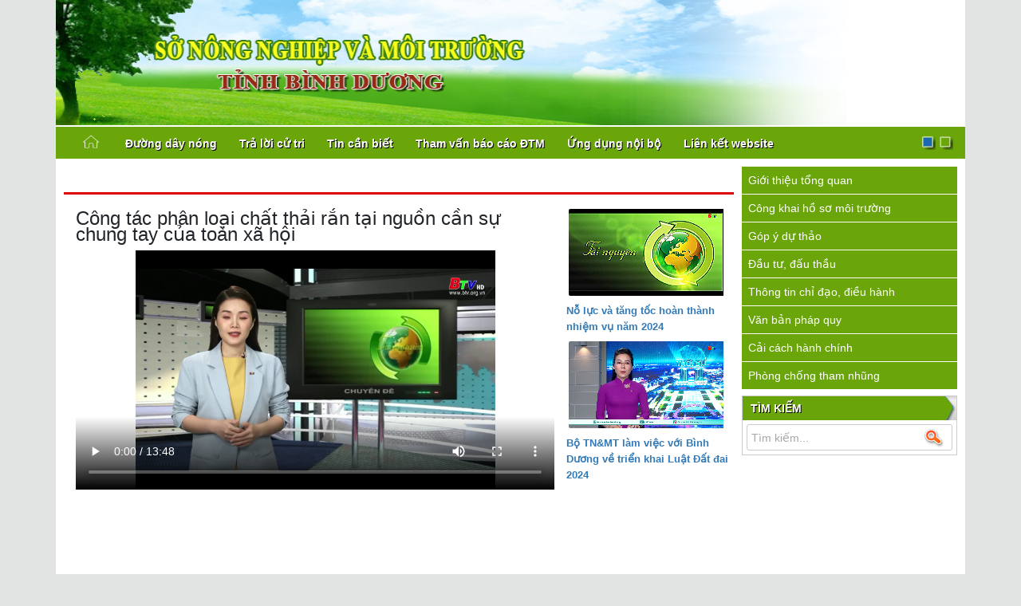

--- FILE ---
content_type: text/html;charset=UTF-8
request_url: https://stnmt.binhduong.gov.vn/chi-tiet-video?p_p_id=PublicMediaDetailPortlet_WAR_3cmsnewportlet_INSTANCE_0JMrp5tLfT46&p_p_lifecycle=0&p_p_state=normal&p_p_mode=view&_PublicMediaDetailPortlet_WAR_3cmsnewportlet_INSTANCE_0JMrp5tLfT46_action=PublicMediadetailController&_PublicMediaDetailPortlet_WAR_3cmsnewportlet_INSTANCE_0JMrp5tLfT46_mediaid=1541393482604&contentmediaid=1693882494237
body_size: 96890
content:




































		<!DOCTYPE html>



























































<html class="ltr" dir="ltr" lang="vi-VN">

<head>
	
	<title>Chi tiết video - Sở TNMT Bình Dương - Cổng TTĐT</title>
	<meta content="initial-scale=1.0, width=device-width" name="viewport" />





































<meta content="text/html; charset=UTF-8" http-equiv="content-type" />












<script data-senna-track="permanent" src="/combo?browserId=other&minifierType=js&languageId=vi_VN&b=7200&t=1766474804917&/o/frontend-js-jquery-web/jquery/jquery.js&/o/frontend-js-jquery-web/jquery/fm.js&/o/frontend-js-jquery-web/jquery/form.js" type="text/javascript"></script>


<link href="https://stnmt.binhduong.gov.vn/o/vnitt-red-yellow-theme/images/favicon.ico" rel="icon" />





	<link data-senna-track="temporary" href="https://stnmt.binhduong.gov.vn/chi-tiet-video" rel="canonical" />

	

			
				<link data-senna-track="temporary" href="https://stnmt.binhduong.gov.vn/chi-tiet-video" hreflang="x-default" rel="alternate" />
			

			<link data-senna-track="temporary" href="https://stnmt.binhduong.gov.vn/chi-tiet-video" hreflang="vi-VN" rel="alternate" />

	

			

			<link data-senna-track="temporary" href="https://stnmt.binhduong.gov.vn/en/chi-tiet-video" hreflang="en-US" rel="alternate" />

	





<link class="lfr-css-file" data-senna-track="temporary" href="https://stnmt.binhduong.gov.vn/o/vnitt-red-yellow-theme/css/clay.css?browserId=other&amp;themeId=vnittredyellow_WAR_vnittredyellowtheme&amp;languageId=vi_VN&amp;b=7200&amp;t=1766474843417" id="liferayAUICSS" rel="stylesheet" type="text/css" />



<link data-senna-track="temporary" href="/o/frontend-css-web/main.css?browserId=other&amp;themeId=vnittredyellow_WAR_vnittredyellowtheme&amp;languageId=vi_VN&amp;b=7200&amp;t=1710038130383" id="liferayPortalCSS" rel="stylesheet" type="text/css" />









	

	





	



	

		<link data-senna-track="temporary" href="https://stnmt.binhduong.gov.vn/o/3cms-portlet/css/main.css?browserId=other&amp;themeId=vnittredyellow_WAR_vnittredyellowtheme&amp;languageId=vi_VN&amp;b=7200&amp;t=1710012902000" id="ef008019" rel="stylesheet" type="text/css" />

	

		<link data-senna-track="temporary" href="https://stnmt.binhduong.gov.vn/o/3cmsnew-portlet/css/main.css?browserId=other&amp;themeId=vnittredyellow_WAR_vnittredyellowtheme&amp;languageId=vi_VN&amp;b=7200&amp;t=1715567864000" id="e784b786" rel="stylesheet" type="text/css" />

	

		<link data-senna-track="temporary" href="https://stnmt.binhduong.gov.vn/o/journal-content-web/css/main.css?browserId=other&amp;themeId=vnittredyellow_WAR_vnittredyellowtheme&amp;languageId=vi_VN&amp;b=7200&amp;t=1559317558000" id="e8e8a71c" rel="stylesheet" type="text/css" />

	

		<link data-senna-track="temporary" href="https://stnmt.binhduong.gov.vn/o/product-navigation-product-menu-web/css/main.css?browserId=other&amp;themeId=vnittredyellow_WAR_vnittredyellowtheme&amp;languageId=vi_VN&amp;b=7200&amp;t=1559317638000" id="b8a7018e" rel="stylesheet" type="text/css" />

	

		<link data-senna-track="temporary" href="https://stnmt.binhduong.gov.vn/o/com.liferay.product.navigation.user.personal.bar.web/css/main.css?browserId=other&amp;themeId=vnittredyellow_WAR_vnittredyellowtheme&amp;languageId=vi_VN&amp;b=7200&amp;t=1559317638000" id="eeeb7d9b" rel="stylesheet" type="text/css" />

	







<script data-senna-track="temporary" type="text/javascript">
	// <![CDATA[
		var Liferay = Liferay || {};

		Liferay.Browser = {
			acceptsGzip: function() {
				return true;
			},

			

			getMajorVersion: function() {
				return 131.0;
			},

			getRevision: function() {
				return '537.36';
			},
			getVersion: function() {
				return '131.0';
			},

			

			isAir: function() {
				return false;
			},
			isChrome: function() {
				return true;
			},
			isEdge: function() {
				return false;
			},
			isFirefox: function() {
				return false;
			},
			isGecko: function() {
				return true;
			},
			isIe: function() {
				return false;
			},
			isIphone: function() {
				return false;
			},
			isLinux: function() {
				return false;
			},
			isMac: function() {
				return true;
			},
			isMobile: function() {
				return false;
			},
			isMozilla: function() {
				return false;
			},
			isOpera: function() {
				return false;
			},
			isRtf: function() {
				return true;
			},
			isSafari: function() {
				return true;
			},
			isSun: function() {
				return false;
			},
			isWebKit: function() {
				return true;
			},
			isWindows: function() {
				return false;
			}
		};

		Liferay.Data = Liferay.Data || {};

		Liferay.Data.ICONS_INLINE_SVG = true;

		Liferay.Data.NAV_SELECTOR = '#navigation';

		Liferay.Data.NAV_SELECTOR_MOBILE = '#navigationCollapse';

		Liferay.Data.isCustomizationView = function() {
			return false;
		};

		Liferay.Data.notices = [
			null

			

			
		];

		Liferay.PortletKeys = {
			DOCUMENT_LIBRARY: 'com_liferay_document_library_web_portlet_DLPortlet',
			DYNAMIC_DATA_MAPPING: 'com_liferay_dynamic_data_mapping_web_portlet_DDMPortlet',
			ITEM_SELECTOR: 'com_liferay_item_selector_web_portlet_ItemSelectorPortlet'
		};

		Liferay.PropsValues = {
			JAVASCRIPT_SINGLE_PAGE_APPLICATION_TIMEOUT: 0,
			NTLM_AUTH_ENABLED: false,
			UPLOAD_SERVLET_REQUEST_IMPL_MAX_SIZE: 104857600
		};

		Liferay.ThemeDisplay = {

			

			
				getLayoutId: function() {
					return '39';
				},

				

				getLayoutRelativeControlPanelURL: function() {
					return '/group/so-tnmt-binh-duong/~/control_panel/manage?p_p_id=PublicMediaDetailPortlet_WAR_3cmsnewportlet_INSTANCE_0JMrp5tLfT46';
				},

				getLayoutRelativeURL: function() {
					return '/chi-tiet-video';
				},
				getLayoutURL: function() {
					return 'https://stnmt.binhduong.gov.vn/chi-tiet-video';
				},
				getParentLayoutId: function() {
					return '0';
				},
				isControlPanel: function() {
					return false;
				},
				isPrivateLayout: function() {
					return 'false';
				},
				isVirtualLayout: function() {
					return false;
				},
			

			getBCP47LanguageId: function() {
				return 'vi-VN';
			},
			getCanonicalURL: function() {

				

				return 'https://stnmt.binhduong.gov.vn/chi-tiet-video';
			},
			getCDNBaseURL: function() {
				return 'https://stnmt.binhduong.gov.vn';
			},
			getCDNDynamicResourcesHost: function() {
				return '';
			},
			getCDNHost: function() {
				return '';
			},
			getCompanyGroupId: function() {
				return '20195';
			},
			getCompanyId: function() {
				return '20155';
			},
			getDefaultLanguageId: function() {
				return 'vi_VN';
			},
			getDoAsUserIdEncoded: function() {
				return '';
			},
			getLanguageId: function() {
				return 'vi_VN';
			},
			getParentGroupId: function() {
				return '33136';
			},
			getPathContext: function() {
				return '';
			},
			getPathImage: function() {
				return '/image';
			},
			getPathJavaScript: function() {
				return '/o/frontend-js-web';
			},
			getPathMain: function() {
				return '/c';
			},
			getPathThemeImages: function() {
				return 'https://stnmt.binhduong.gov.vn/o/vnitt-red-yellow-theme/images';
			},
			getPathThemeRoot: function() {
				return '/o/vnitt-red-yellow-theme';
			},
			getPlid: function() {
				return '59792';
			},
			getPortalURL: function() {
				return 'https://stnmt.binhduong.gov.vn';
			},
			getScopeGroupId: function() {
				return '33136';
			},
			getScopeGroupIdOrLiveGroupId: function() {
				return '33136';
			},
			getSessionId: function() {
				return '';
			},
			getSiteAdminURL: function() {
				return 'https://stnmt.binhduong.gov.vn/group/so-tnmt-binh-duong/~/control_panel/manage?p_p_lifecycle=0&p_p_state=maximized&p_p_mode=view';
			},
			getSiteGroupId: function() {
				return '33136';
			},
			getURLControlPanel: function() {
				return '/group/control_panel?refererPlid=59792';
			},
			getURLHome: function() {
				return 'https\x3a\x2f\x2fstnmt\x2ebinhduong\x2egov\x2evn\x2fweb\x2fguest';
			},
			getUserEmailAddress: function() {
				return '';
			},
			getUserId: function() {
				return '20159';
			},
			getUserName: function() {
				return '';
			},
			isAddSessionIdToURL: function() {
				return false;
			},
			isImpersonated: function() {
				return false;
			},
			isSignedIn: function() {
				return false;
			},
			isStateExclusive: function() {
				return false;
			},
			isStateMaximized: function() {
				return false;
			},
			isStatePopUp: function() {
				return false;
			}
		};

		var themeDisplay = Liferay.ThemeDisplay;

		Liferay.AUI = {

			

			getAvailableLangPath: function() {
				return 'available_languages.jsp?browserId=other&themeId=vnittredyellow_WAR_vnittredyellowtheme&colorSchemeId=01&minifierType=js&languageId=vi_VN&b=7200&t=1766474787698';
			},
			getCombine: function() {
				return true;
			},
			getComboPath: function() {
				return '/combo/?browserId=other&minifierType=&languageId=vi_VN&b=7200&t=1710038135276&';
			},
			getDateFormat: function() {
				return '%d/%m/%Y';
			},
			getEditorCKEditorPath: function() {
				return '/o/frontend-editor-ckeditor-web';
			},
			getFilter: function() {
				var filter = 'raw';

				
					
						filter = 'min';
					
					
				

				return filter;
			},
			getFilterConfig: function() {
				var instance = this;

				var filterConfig = null;

				if (!instance.getCombine()) {
					filterConfig = {
						replaceStr: '.js' + instance.getStaticResourceURLParams(),
						searchExp: '\\.js$'
					};
				}

				return filterConfig;
			},
			getJavaScriptRootPath: function() {
				return '/o/frontend-js-web';
			},
			getLangPath: function() {
				return 'aui_lang.jsp?browserId=other&themeId=vnittredyellow_WAR_vnittredyellowtheme&colorSchemeId=01&minifierType=js&languageId=vi_VN&b=7200&t=1710038135276';
			},
			getPortletRootPath: function() {
				return '/html/portlet';
			},
			getStaticResourceURLParams: function() {
				return '?browserId=other&minifierType=&languageId=vi_VN&b=7200&t=1710038135276';
			}
		};

		Liferay.authToken = 'Z5FZbwlb';

		

		Liferay.currentURL = '\x2fchi-tiet-video\x3fp_p_id\x3dPublicMediaDetailPortlet_WAR_3cmsnewportlet_INSTANCE_0JMrp5tLfT46\x26p_p_lifecycle\x3d0\x26p_p_state\x3dnormal\x26p_p_mode\x3dview\x26_PublicMediaDetailPortlet_WAR_3cmsnewportlet_INSTANCE_0JMrp5tLfT46_action\x3dPublicMediadetailController\x26_PublicMediaDetailPortlet_WAR_3cmsnewportlet_INSTANCE_0JMrp5tLfT46_mediaid\x3d1541393482604\x26contentmediaid\x3d1693882494237';
		Liferay.currentURLEncoded = '\x252Fchi-tiet-video\x253Fp_p_id\x253DPublicMediaDetailPortlet_WAR_3cmsnewportlet_INSTANCE_0JMrp5tLfT46\x2526p_p_lifecycle\x253D0\x2526p_p_state\x253Dnormal\x2526p_p_mode\x253Dview\x2526_PublicMediaDetailPortlet_WAR_3cmsnewportlet_INSTANCE_0JMrp5tLfT46_action\x253DPublicMediadetailController\x2526_PublicMediaDetailPortlet_WAR_3cmsnewportlet_INSTANCE_0JMrp5tLfT46_mediaid\x253D1541393482604\x2526contentmediaid\x253D1693882494237';
	// ]]>
</script>

<script src="/o/js_loader_config?t=1766474804917" type="text/javascript"></script>
<script data-senna-track="permanent" src="https://stnmt.binhduong.gov.vn/combo?browserId=other&minifierType=js&languageId=vi_VN&b=7200&t=1710038135276&/o/frontend-js-web/clay/popper.js&/o/frontend-js-web/clay/bootstrap.js&/o/frontend-js-web/loader/config.js&/o/frontend-js-web/loader/loader.js&/o/frontend-js-web/aui/aui/aui.js&/o/frontend-js-web/aui/aui-base-html5-shiv/aui-base-html5-shiv.js&/o/frontend-js-web/liferay/browser_selectors.js&/o/frontend-js-web/liferay/modules.js&/o/frontend-js-web/liferay/aui_sandbox.js&/o/frontend-js-web/clay/collapsible-search.js&/o/frontend-js-web/clay/side-navigation.js&/o/frontend-js-web/misc/svg4everybody.js&/o/frontend-js-web/aui/arraylist-add/arraylist-add.js&/o/frontend-js-web/aui/arraylist-filter/arraylist-filter.js&/o/frontend-js-web/aui/arraylist/arraylist.js&/o/frontend-js-web/aui/array-extras/array-extras.js&/o/frontend-js-web/aui/array-invoke/array-invoke.js&/o/frontend-js-web/aui/attribute-base/attribute-base.js&/o/frontend-js-web/aui/attribute-complex/attribute-complex.js&/o/frontend-js-web/aui/attribute-core/attribute-core.js&/o/frontend-js-web/aui/attribute-observable/attribute-observable.js&/o/frontend-js-web/aui/attribute-extras/attribute-extras.js&/o/frontend-js-web/aui/base-base/base-base.js&/o/frontend-js-web/aui/base-pluginhost/base-pluginhost.js&/o/frontend-js-web/aui/classnamemanager/classnamemanager.js&/o/frontend-js-web/aui/datatype-xml-format/datatype-xml-format.js&/o/frontend-js-web/aui/datatype-xml-parse/datatype-xml-parse.js&/o/frontend-js-web/aui/dom-base/dom-base.js&/o/frontend-js-web/aui/dom-core/dom-core.js&/o/frontend-js-web/aui/dom-screen/dom-screen.js&/o/frontend-js-web/aui/dom-style/dom-style.js&/o/frontend-js-web/aui/event-base/event-base.js&/o/frontend-js-web/aui/event-custom-base/event-custom-base.js&/o/frontend-js-web/aui/event-custom-complex/event-custom-complex.js&/o/frontend-js-web/aui/event-delegate/event-delegate.js&/o/frontend-js-web/aui/event-focus/event-focus.js&/o/frontend-js-web/aui/event-hover/event-hover.js&/o/frontend-js-web/aui/event-key/event-key.js" type = "text/javascript"></script>
<script data-senna-track="permanent" src="https://stnmt.binhduong.gov.vn/combo?browserId=other&minifierType=js&languageId=vi_VN&b=7200&t=1710038135276&/o/frontend-js-web/aui/event-mouseenter/event-mouseenter.js&/o/frontend-js-web/aui/event-mousewheel/event-mousewheel.js&/o/frontend-js-web/aui/event-outside/event-outside.js&/o/frontend-js-web/aui/event-resize/event-resize.js&/o/frontend-js-web/aui/event-simulate/event-simulate.js&/o/frontend-js-web/aui/event-synthetic/event-synthetic.js&/o/frontend-js-web/aui/intl/intl.js&/o/frontend-js-web/aui/io-base/io-base.js&/o/frontend-js-web/aui/io-form/io-form.js&/o/frontend-js-web/aui/io-queue/io-queue.js&/o/frontend-js-web/aui/io-upload-iframe/io-upload-iframe.js&/o/frontend-js-web/aui/io-xdr/io-xdr.js&/o/frontend-js-web/aui/json-parse/json-parse.js&/o/frontend-js-web/aui/json-stringify/json-stringify.js&/o/frontend-js-web/aui/node-base/node-base.js&/o/frontend-js-web/aui/node-core/node-core.js&/o/frontend-js-web/aui/node-event-delegate/node-event-delegate.js&/o/frontend-js-web/aui/node-event-simulate/node-event-simulate.js&/o/frontend-js-web/aui/node-focusmanager/node-focusmanager.js&/o/frontend-js-web/aui/node-pluginhost/node-pluginhost.js&/o/frontend-js-web/aui/node-screen/node-screen.js&/o/frontend-js-web/aui/node-style/node-style.js&/o/frontend-js-web/aui/oop/oop.js&/o/frontend-js-web/aui/plugin/plugin.js&/o/frontend-js-web/aui/pluginhost-base/pluginhost-base.js&/o/frontend-js-web/aui/pluginhost-config/pluginhost-config.js&/o/frontend-js-web/aui/querystring-stringify-simple/querystring-stringify-simple.js&/o/frontend-js-web/aui/queue-promote/queue-promote.js&/o/frontend-js-web/aui/selector-css2/selector-css2.js&/o/frontend-js-web/aui/selector-css3/selector-css3.js&/o/frontend-js-web/aui/selector-native/selector-native.js&/o/frontend-js-web/aui/selector/selector.js&/o/frontend-js-web/aui/widget-base/widget-base.js&/o/frontend-js-web/aui/widget-htmlparser/widget-htmlparser.js&/o/frontend-js-web/aui/widget-skin/widget-skin.js&/o/frontend-js-web/aui/widget-uievents/widget-uievents.js" type = "text/javascript"></script>
<script data-senna-track="permanent" src="https://stnmt.binhduong.gov.vn/combo?browserId=other&minifierType=js&languageId=vi_VN&b=7200&t=1710038135276&/o/frontend-js-web/aui/yui-throttle/yui-throttle.js&/o/frontend-js-web/aui/aui-base-core/aui-base-core.js&/o/frontend-js-web/aui/aui-base-lang/aui-base-lang.js&/o/frontend-js-web/aui/aui-classnamemanager/aui-classnamemanager.js&/o/frontend-js-web/aui/aui-component/aui-component.js&/o/frontend-js-web/aui/aui-debounce/aui-debounce.js&/o/frontend-js-web/aui/aui-delayed-task-deprecated/aui-delayed-task-deprecated.js&/o/frontend-js-web/aui/aui-event-base/aui-event-base.js&/o/frontend-js-web/aui/aui-event-input/aui-event-input.js&/o/frontend-js-web/aui/aui-form-validator/aui-form-validator.js&/o/frontend-js-web/aui/aui-node-base/aui-node-base.js&/o/frontend-js-web/aui/aui-node-html5/aui-node-html5.js&/o/frontend-js-web/aui/aui-selector/aui-selector.js&/o/frontend-js-web/aui/aui-timer/aui-timer.js&/o/frontend-js-web/liferay/dependency.js&/o/frontend-js-web/liferay/dom_task_runner.js&/o/frontend-js-web/liferay/events.js&/o/frontend-js-web/liferay/language.js&/o/frontend-js-web/liferay/lazy_load.js&/o/frontend-js-web/liferay/liferay.js&/o/frontend-js-web/liferay/util.js&/o/frontend-js-web/liferay/global.bundle.js&/o/frontend-js-web/liferay/portal.js&/o/frontend-js-web/liferay/portlet.js&/o/frontend-js-web/liferay/workflow.js&/o/frontend-js-web/liferay/form.js&/o/frontend-js-web/liferay/form_placeholders.js&/o/frontend-js-web/liferay/icon.js&/o/frontend-js-web/liferay/menu.js&/o/frontend-js-web/liferay/notice.js&/o/frontend-js-web/liferay/poller.js&/o/frontend-js-web/aui/async-queue/async-queue.js&/o/frontend-js-web/aui/base-build/base-build.js&/o/frontend-js-web/aui/cookie/cookie.js&/o/frontend-js-web/aui/event-touch/event-touch.js&/o/frontend-js-web/aui/overlay/overlay.js&/o/frontend-js-web/aui/querystring-stringify/querystring-stringify.js&/o/frontend-js-web/aui/widget-child/widget-child.js&/o/frontend-js-web/aui/widget-position-align/widget-position-align.js&/o/frontend-js-web/aui/widget-position-constrain/widget-position-constrain.js" type = "text/javascript"></script>
<script data-senna-track="permanent" src="https://stnmt.binhduong.gov.vn/combo?browserId=other&minifierType=js&languageId=vi_VN&b=7200&t=1710038135276&/o/frontend-js-web/aui/widget-position/widget-position.js&/o/frontend-js-web/aui/widget-stack/widget-stack.js&/o/frontend-js-web/aui/widget-stdmod/widget-stdmod.js&/o/frontend-js-web/aui/aui-aria/aui-aria.js&/o/frontend-js-web/aui/aui-io-plugin-deprecated/aui-io-plugin-deprecated.js&/o/frontend-js-web/aui/aui-io-request/aui-io-request.js&/o/frontend-js-web/aui/aui-loading-mask-deprecated/aui-loading-mask-deprecated.js&/o/frontend-js-web/aui/aui-overlay-base-deprecated/aui-overlay-base-deprecated.js&/o/frontend-js-web/aui/aui-overlay-context-deprecated/aui-overlay-context-deprecated.js&/o/frontend-js-web/aui/aui-overlay-manager-deprecated/aui-overlay-manager-deprecated.js&/o/frontend-js-web/aui/aui-overlay-mask-deprecated/aui-overlay-mask-deprecated.js&/o/frontend-js-web/aui/aui-parse-content/aui-parse-content.js&/o/frontend-js-web/liferay/layout_exporter.js&/o/frontend-js-web/liferay/session.js&/o/frontend-js-web/liferay/deprecated.js" type = "text/javascript"></script>




	

	<script data-senna-track="temporary" src="/o/js_bundle_config?t=1766474843417" type="text/javascript"></script>


<script data-senna-track="temporary" type="text/javascript">
	// <![CDATA[
		
			
				
				
			
		

		

		
	// ]]>
</script>









	
		

			

			
				<script data-senna-track="permanent" id="googleAnalyticsScript" type="text/javascript">
					(function(i, s, o, g, r, a, m) {
						i['GoogleAnalyticsObject'] = r;

						i[r] = i[r] || function() {
							var arrayValue = i[r].q || [];

							i[r].q = arrayValue;

							(i[r].q).push(arguments);
						};

						i[r].l = 1 * new Date();

						a = s.createElement(o);
						m = s.getElementsByTagName(o)[0];
						a.async = 1;
						a.src = g;
						m.parentNode.insertBefore(a, m);
					})(window, document, 'script', '//www.google-analytics.com/analytics.js', 'ga');

					ga('create', 'UA-137731527-1', 'auto');
					ga('send', 'pageview');

					
						Liferay.on(
							'endNavigate',
							function(event) {
								ga('set', 'page', event.path);
								ga('send', 'pageview');
							}
						);
					
				</script>
			
		
		
	



	
		
		

			

			
				<!-- Global site tag (gtag.js) - Google Analytics -->
<script async src="https://www.googletagmanager.com/gtag/js?id=UA-137731527-1"></script>
<script>
  window.dataLayer = window.dataLayer || [];
  function gtag(){dataLayer.push(arguments);}
  gtag('js', new Date());

  gtag('config', 'UA-137731527-1');
</script>
			
		
	












	

	





	



	















<link class="lfr-css-file" data-senna-track="temporary" href="https://stnmt.binhduong.gov.vn/o/vnitt-red-yellow-theme/css/main.css?browserId=other&amp;themeId=vnittredyellow_WAR_vnittredyellowtheme&amp;languageId=vi_VN&amp;b=7200&amp;t=1766474843417" id="liferayThemeCSS" rel="stylesheet" type="text/css" />








	<style data-senna-track="temporary" type="text/css">

		

			

		

			

		

			

		

			

		

			

		

			

		

			

		

			

		

	</style>


<script type="text/javascript">
// <![CDATA[
Liferay.Loader.require('frontend-js-spa-web@3.0.9/liferay/init.es', function(frontendJsSpaWeb309LiferayInitEs) {
(function(){
var frontendJsSpaWebLiferayInitEs = frontendJsSpaWeb309LiferayInitEs;
(function() {var $ = AUI.$;var _ = AUI._;

Liferay.SPA = Liferay.SPA || {};
Liferay.SPA.cacheExpirationTime = -1;
Liferay.SPA.clearScreensCache = false;
Liferay.SPA.debugEnabled = false;
Liferay.SPA.excludedPaths = ["/documents","/image"];
Liferay.SPA.loginRedirect = '';
Liferay.SPA.navigationExceptionSelectors = ':not([target="_blank"]):not([data-senna-off]):not([data-resource-href]):not([data-cke-saved-href]):not([data-cke-saved-href])';
Liferay.SPA.requestTimeout = 0;
Liferay.SPA.userNotification = {
	message: 'Chỗ ở này có vẻ như đây mất nhiều thời gian hơn dự kiến.',
	timeout: 30000,
	title: 'Rất tiếc'
};

frontendJsSpaWebLiferayInitEs.default.init(
	function(app) {
		app.setPortletsBlacklist({"com_liferay_nested_portlets_web_portlet_NestedPortletsPortlet":true,"com_liferay_site_navigation_directory_web_portlet_SitesDirectoryPortlet":true,"com_liferay_login_web_portlet_LoginPortlet":true,"com_liferay_login_web_portlet_FastLoginPortlet":true});
		app.setValidStatusCodes([221,490,494,499,491,492,493,495,220]);
	}
);})();})();
});
// ]]>
</script><link data-senna-track="permanent" href="https://stnmt.binhduong.gov.vn/o/change-tracking-change-lists-indicator-theme-contributor/change_tracking_change_lists_indicator.css?browserId=other&themeId=vnittredyellow_WAR_vnittredyellowtheme&languageId=vi_VN&b=7200&t=1710038124852" rel="stylesheet" type = "text/css" />




















<script data-senna-track="temporary" type="text/javascript">
	if (window.Analytics) {
		window._com_liferay_document_library_analytics_isViewFileEntry = false;
	}
</script>













<script type="text/javascript">
// <![CDATA[
Liferay.on(
	'ddmFieldBlur', function(event) {
		if (window.Analytics) {
			Analytics.send(
				'fieldBlurred',
				'Form',
				{
					fieldName: event.fieldName,
					focusDuration: event.focusDuration,
					formId: event.formId,
					page: event.page - 1
				}
			);
		}
	}
);

Liferay.on(
	'ddmFieldFocus', function(event) {
		if (window.Analytics) {
			Analytics.send(
				'fieldFocused',
				'Form',
				{
					fieldName: event.fieldName,
					formId: event.formId,
					page: event.page - 1
				}
			);
		}
	}
);

Liferay.on(
	'ddmFormPageShow', function(event) {
		if (window.Analytics) {
			Analytics.send(
				'pageViewed',
				'Form',
				{
					formId: event.formId,
					page: event.page,
					title: event.title
				}
			);
		}
	}
);

Liferay.on(
	'ddmFormSubmit', function(event) {
		if (window.Analytics) {
			Analytics.send(
				'formSubmitted',
				'Form',
				{
					formId: event.formId
				}
			);
		}
	}
);

Liferay.on(
	'ddmFormView', function(event) {
		if (window.Analytics) {
			Analytics.send(
				'formViewed',
				'Form',
				{
					formId: event.formId,
					title: event.title
				}
			);
		}
	}
);
// ]]>
</script>

	<link type="text/css" rel="stylesheet" href="/o/vnitt-red-yellow-theme/js/reset.css" title="changeTheme">
	<script src="/o/vnitt-red-yellow-theme/js/jquery.min.js"></script>
	<script src="/o/vnitt-red-yellow-theme/js/jquery.cookie.js"></script>
	<script src="/o/vnitt-red-yellow-theme/js/base.js"></script>
	<script src="/o/vnitt-red-yellow-theme/js/crypto-js.min.js"></script>
	
	<script src="/o/vnitt-red-yellow-theme/resources/common/bootstrap/js/jquery-3.3.1.min.js"></script>
	<link rel="stylesheet" href="https://maxcdn.bootstrapcdn.com/font-awesome/4.7.0/css/font-awesome.min.css">
	<link rel="stylesheet" type="text/css" href="/o/vnitt-red-yellow-theme/resources/common/asset/css/bjqs.css">
	<link rel="stylesheet" type="text/css" href="/o/vnitt-red-yellow-theme/resources/common/asset/css/demo.css">
	<link type="text/css" rel="stylesheet" href="/o/vnitt-red-yellow-theme/css/slick.css" title="changeTheme">
	<link rel="stylesheet" type="text/css" href="/o/vnitt-red-yellow-theme/resources/common/asset/OwlCarousel/css/owl.carousel.min.css">
	<link rel="stylesheet" type="text/css" href="/o/vnitt-red-yellow-theme/resources/common/asset/OwlCarousel/css/owl.theme.default.min.css">
	
	<script src="/o/vnitt-red-yellow-theme/resources/common/asset/OwlCarousel/js/owl.carousel.min.js"></script>
	<script src="/o/vnitt-red-yellow-theme/js/slick.min.js"></script>
	
	<link type="text/css" rel="stylesheet" href="/o/vnitt-red-yellow-theme/css/quangbinh.css" title="changeTheme">
	
	
	<script type="text/javascript" src="/o/vnitt-red-yellow-theme/js/jssor/Jssor.Core.js"></script>
	<script type="text/javascript" src="/o/vnitt-red-yellow-theme/js/jssor/Jssor.Debug.js"></script>
	<script type="text/javascript" src="/o/vnitt-red-yellow-theme/js/jssor/Jssor.EventManager.js"></script>
	<script type="text/javascript" src="/o/vnitt-red-yellow-theme/js/jssor/Jssor.Point.js"></script>
	<script type="text/javascript" src="/o/vnitt-red-yellow-theme/js/jssor/Jssor.Utils.js"></script>
	<script type="text/javascript" src="/o/vnitt-red-yellow-theme/js/jssor/Jssor.Easing.js"></script>
	<script type="text/javascript" src="/o/vnitt-red-yellow-theme/js/jssor/Jssor.Navigator.js"></script>
	<script type="text/javascript" src="/o/vnitt-red-yellow-theme/js/jssor/Jssor.CaptionSlider.js"></script>
	<script type="text/javascript" src="/o/vnitt-red-yellow-theme/js/jssor/Jssor.Slider.js"></script>
	<script type="text/javascript" src="/o/vnitt-red-yellow-theme/js/jssor/Jssor.ThumbnailNavigator.js"></script>
	<script type="text/javascript" src="/o/vnitt-red-yellow-theme/js/jssor/script-index.js"></script>
	
	
</head>


<body class=" controls-visible  yui3-skin-sam signed-out public-page organization-site container green">

<script src="/o/vnitt-red-yellow-theme/js/display.js"></script>

















































	<nav class="quick-access-nav" id="pdop_quickAccessNav">
		<h1 class="hide-accessible">Thực đơn</h1>

		<ul>
			
				<li><a href="#main-content">Truy cập nội dung luôn</a></li>
			

			

		</ul>
	</nav>



















































































<div id="wrapper">
<div id="bg_overplay"></div>

	<div class="fleft" style="cursor: pointer;">

			<div class="container">
			<img alt="" title="" src="/o/vnitt-red-yellow-theme/images/ic-mail.png">
						<a class="select" style="color: #333" href="https://mail.quangbinh.gov.vn/">ThÆ° Ä‘iá»‡n tá»­</a>
						<img alt="" title="" src="/o/vnitt-red-yellow-theme/images/ic-flag-en.jpg">
						
						<!--
						<a class="select" style="color: #333" href="http://e.quangbinh.gov.vn/"> English</a>
						-->
						<a class="select" style="color: #333" href="https://www1.quangbinh.gov.vn/3cms/ngon-ngu.htm"> English</a>
						
			</div>
	</div>
	
	<header id="banner" role="banner">
		<div id="heading">
			<div >
				<h1 class="site-title">
					
					<!--
					<a class="logo custom-logo" href="https://stnmt.binhduong.gov.vn" title="Đi tới Sở TNMT Bình Dương">
						
						<img alt="" src="/o/vnitt-red-yellow-theme/images/layout_set_logo.png" style="width: 100%" />
					</a> 
					-->
					
					<img src="/o/vnitt-red-yellow-theme/images/layout_set_logo.png" >
					
					<div id="slider1_container" class="slider1" style="position: relative; width: 460px; height: 157px;float:right">
						
						<!-- Loading Screen --> 
						<div u="loading" style="position: absolute; top: 0px; left: 0px;">
						   <div style="filter: alpha(opacity=70); opacity:0.7; position: absolute; display: block; background-color: #000000; top: 0px; left: 0px;width: 100%;height:100%;"></div>
						   <div style="position: absolute; display: block; top: 0px; left: 0px;width: 100%;height:100%;"></div>
						</div>
						
						<!-- Slides Container --> 
						
						<!--
						<div u="slides" class="slider1_content" style="position: absolute; left: 0px; top: 0px; width: 460px; height: 178px; overflow: hidden;">
						   <div><img u="image" src="/o/vnitt-red-yellow-theme/images/Linh.jpg" width="460" height="178"></div>
						   <div><img u="image" src="/o/vnitt-red-yellow-theme/images/ngay20102019.jpg" width="460" height="178"></div>
						   <div><img u="image" src="/o/vnitt-red-yellow-theme/images/NANGCAOTDKT.jpg" width="460" height="178"></div>
						</div>
						-->
						
						
						<div u="slides" class="slider1_content" style="position: absolute; left: 0px; top: 0px; width: 460px; height: 178px; overflow: hidden;">
							
							<!-- Thay đổi Banne động -->
						   	<div><img u="image" src="/o/vnitt-red-yellow-theme/images/20namtnmt3.jpg" width="460" height="178"></div>
							<div><img u="image" src="/o/vnitt-red-yellow-theme/images/stnmt1.jpg" width="460" height="178"></div>
						   	<div><img u="image" src="/o/vnitt-red-yellow-theme/images/stnmt2.jpg" width="460" height="178"></div>
						   	<div><img u="image" src="/o/vnitt-red-yellow-theme/images/stnmt3.jpg" width="460" height="178"></div>
						   	<div><img u="image" src="/o/vnitt-red-yellow-theme/images/stnmt4.jpg" width="460" height="178"></div>
						   	<div><img u="image" src="/o/vnitt-red-yellow-theme/images/stnmt5.jpg" width="460" height="178"></div>
							
						</div>
						
						
						<!-- Trigger --> 
						<script type="text/javascript">jssor_slider1_starter("slider1_container");</script> 
						
					</div>
					
					<!--
						<span class="site-name" title="Đi tới Sở TNMT Bình Dương">
							Sở TNMT Bình Dương
						</span>
					-->
					
				</h1>
			</div>
		</div>
		
		<!--
			<a data-redirect="false" href="https://stnmt.binhduong.gov.vn/c/portal/login?p_l_id=59792" id="sign-in" rel="nofollow">Đăng nhập</a>
		-->
		

<div class="navbar-top top_menu" id="dvTopMenu862">
	<div class="container">
	<div class="navbar-header sort-pages modify-pages" id="navigation" role="navigation" onclick="toggleMenu()">
		<span class="btnMenu-toggle">
			<i class="fa fa-bars" aria-hidden="true"></i> 
		</span>
		
	</div>
	<div class="navbar-collapse " id="myNavbar">
		<span class="closeMenu">X</span>
		<div class="headerTopMenu text-white p-3">
			<h4 class="title1 text-center ">Trang thông tin điện tử</h4>
			<h3 class="titleName mb-0 text-center" >Sở tài nguyên và môi trường</h3>
			<h3 class="conscious-title text-center">Tỉnh Bình Dương</h3>
		</div>
		<ul class="nav navbar-nav" aria-label="Các trang" role="menubar">
		
			<li class="catalogue_top">
					<a href="/" class="homepage_link home-icon">
						<img src="/o/vnitt-red-yellow-theme/images/homepage-icon.png" style="width: 30px;height: 30px;padding-bottom: 5px;">    
					</a>
				</li>
		
	
				
				
					<li class="catalogue_top " id="layout_4" role="presentation">
						<a class="homepage_link"  aria-labelledby="layout_4"  href="https://stnmt.binhduong.gov.vn/duong-day-nong"  role="menuitem"> Đường dây nóng</a>					
					</li>
				
				
	
				
				
					<li class="catalogue_top " id="layout_46" role="presentation">
						<a class="homepage_link"  aria-labelledby="layout_46"  href="https://stnmt.binhduong.gov.vn/tra-loi-cu-tri"  role="menuitem"> Trả lời cử tri</a>					
					</li>
				
				
	
				
				
					<li class="catalogue_top " id="layout_15" role="presentation">
						<a class="homepage_link"  aria-labelledby="layout_15"  href="https://stnmt.binhduong.gov.vn/tin-can-biet"  role="menuitem"> Tin cần biết</a>					
					</li>
				
				
	
				
				
					<li class="catalogue_top " id="layout_140" role="presentation">
						<a class="homepage_link"  aria-labelledby="layout_140"  href="https://stnmt.binhduong.gov.vn/tham-van-bao-cao-tm"  role="menuitem"> Tham vấn báo cáo ĐTM</a>					
					</li>
				
				
	
				
				
					<li class="catalogue_top " id="layout_67" role="presentation">
						<a class="homepage_link"  aria-labelledby="layout_67"  href="https://stnmt.binhduong.gov.vn/ung-dung-noi-bo"  role="menuitem"> Ứng dụng nội bộ</a>					
					</li>
				
				
	
				
				
					<li class="catalogue_top " id="layout_6" role="presentation">
						<a class="homepage_link"  aria-labelledby="layout_6"  href="https://stnmt.binhduong.gov.vn/lien-ket-website"  role="menuitem"> Liên kết website</a>					
					</li>
				
				
			<li class="top-menu-theme">
				<span class="change_theme">
					<a onclick="onChangeTheme(0)">
						<img src="/o/vnitt-red-yellow-theme/images/theme_green.png">
					</a>
					<a onclick="onChangeTheme(1)">
						<img src="/o/vnitt-red-yellow-theme/images/theme_blue.png">
					</a>
				</span>
			</li>
			
		</ul>
			<div id="my-menu-mobile"></div>
		
	</div>
	</div>
</div>





	</header>

	<section id="content" >
		<h1 class="hide-accessible">Chi tiết video - Sở TNMT Bình Dương</h1>





































<div id="main-content" role="main">
	
	
	
	<section class="container">
	
		<div class="row content">
			<div class="col-md-12 col-sm-12 portlet-column portlet-column-only" id="column-1">
				<div class="portlet-dropzone portlet-column-content portlet-column-content-only" id="layout-column_column-1"></div>
			</div>
		</div>
		
		<div class="row content">
			<div class="col-md-9 col-sm-12 portlet-column portlet-column-first" id="column-2">
				<div class="portlet-dropzone portlet-column-content portlet-column-content-first" id="layout-column_column-2">







































	

	<div class="portlet-boundary portlet-boundary_PublicMediaDetailPortlet_WAR_3cmsnewportlet_  portlet-static portlet-static-end decorate  " id="p_p_id_PublicMediaDetailPortlet_WAR_3cmsnewportlet_INSTANCE_0JMrp5tLfT46_">
		<span id="p_PublicMediaDetailPortlet_WAR_3cmsnewportlet_INSTANCE_0JMrp5tLfT46"></span>




	

	
		
			






































	
	
	
		
<section class="portlet" id="portlet_PublicMediaDetailPortlet_WAR_3cmsnewportlet_INSTANCE_0JMrp5tLfT46">


	<div class="portlet-content">

		<div class="autofit-float autofit-row portlet-header">
			
			<!--
			<div class="autofit-col autofit-col-expand">
				<h2 class="portlet-title-text">Chi tiết Media</h2>
			</div>
			-->

			<div class="autofit-col autofit-col-end">
				<div class="autofit-section">
				</div>
			</div>
		</div>

		
			<div class=" portlet-content-container">
				


	<div class="portlet-body">



	
		
			
			
				
					



















































	

				

				
					
					
						


	

		





























































<style type="text/css">
	.dropdown-menu li {
		margin : 10px;
	}
</style>







<script type="text/javascript">
	var URL_ACTION = 'https://stnmt.binhduong.gov.vn/chi-tiet-video?p_p_id=PublicMediaDetailPortlet_WAR_3cmsnewportlet_INSTANCE_0JMrp5tLfT46&p_p_lifecycle=1&p_p_state=normal&p_p_mode=view&p_auth=Z5FZbwlb';
	var URL_RENDER = 'https://stnmt.binhduong.gov.vn/chi-tiet-video?p_p_id=PublicMediaDetailPortlet_WAR_3cmsnewportlet_INSTANCE_0JMrp5tLfT46&p_p_lifecycle=0&p_p_state=normal&p_p_mode=view';
	var URL_RESOURCE = 'https://stnmt.binhduong.gov.vn/chi-tiet-video?p_p_id=PublicMediaDetailPortlet_WAR_3cmsnewportlet_INSTANCE_0JMrp5tLfT46&p_p_lifecycle=2&p_p_state=normal&p_p_mode=view&p_p_cacheability=cacheLevelPage&_PublicMediaDetailPortlet_WAR_3cmsnewportlet_INSTANCE_0JMrp5tLfT46_contentmediaid=1693882494237&_PublicMediaDetailPortlet_WAR_3cmsnewportlet_INSTANCE_0JMrp5tLfT46_action=PublicMediadetailController&_PublicMediaDetailPortlet_WAR_3cmsnewportlet_INSTANCE_0JMrp5tLfT46_mediaid=1541393482604';
	var HOST_URL = '/o/3cmsnew-portlet';
</script>



<!--
	<script  src="/o/3cmsnew-portlet/scripts/jquery-1.7.2.js"></script>
-->



	


























<script type="text/javascript">
	
	$(document).ready(function(){
		$('.new-summmary img').css("max-width", "");
	});
</script>
	
	
	
	








	
	




<div>
	
	






































	
<style type="text/css">
	.img_thumbnail img {
		width: 175px !important;
	}

	.title_video_lien_quan {
		font-size: 24px;
		padding: 10px 0;
		border-bottom: 1px solid #333;
		margin-bottom: 10px;
	}

	.img_thumbnail-item img, .img_thumbnail-item #video {
		width: 100% !important;
		height: 100px;
		box-shadow: unset;
		margin: 0;
		border: unset;
	}

	.img_thumbnail-item span.video-title {
		font-weight: normal;
		display: block;
		padding-top: 7px;
	}
</style>


	
		<div id="videoView2">
			
			<div class="news_box_skhdt " style="margin-left:5px;">
				<div class="news_box_title">
					<span class="right_title"></span>
						<a href="#">Tin Video</a>
					<span class="left_title"></span>
				</div>
			</div>

			<div class="itt">
				<div class="col-sm-12 video_gallery row">
					
					<div class="col-sm-9">
							
							<h3 class="video_gallery-title">Công tác phân loại chất thải rắn tại nguồn cần sự chung tay của toàn xã hội</h3>
							
								<video title="Công tác phân loại chất thải rắn tại nguồn cần sự chung tay của toàn xã hội" width="100%" height="50%" controls autoplay>
									<source src="/3cms/upload/stnmtbd/media/ntainguyen (3)_clip1_1693882489752.mp4" type="video/mp4">
									<!-- Trình duyệt của bạn không hỗ trợ xem video bằng HTML5 -->
								</video>
							
					</div>
					
					<div class="col-sm-3" style="padding: 0;">
						<div class="video_noi_bat img_thumbnail">
							<!-- <div class="title">
								<span>Video mới</span>
							</div> -->
							<ul class="video_noi_bat_list">
									
									<li class="video_detail">
										
										<a href="https://stnmt.binhduong.gov.vn/chi-tiet-video?p_p_id=PublicMediaDetailPortlet_WAR_3cmsnewportlet_INSTANCE_0JMrp5tLfT46&p_p_lifecycle=0&p_p_state=normal&p_p_mode=view&_PublicMediaDetailPortlet_WAR_3cmsnewportlet_INSTANCE_0JMrp5tLfT46_action=PublicMediadetailController&_PublicMediaDetailPortlet_WAR_3cmsnewportlet_INSTANCE_0JMrp5tLfT46_mediaid=1541393482604&contentmediaid=1733715236949">
											
												
												<div class="load-image-media">
													
													<div class="output-media">
														
														<video id="video">
															<source src="/3cms/upload/stnmtbd/media/TD-TNMT-0312_1733715110715.mp4" type="video/mp4">
														</video>
														
													</div>
												</div>
												
											
											<span class="video-title">Nỗ lực và tăng tốc hoàn thành nhiệm vụ năm 2024</span>
										</a>
										
									</li>
									<li class="video_detail">
										
										<a href="https://stnmt.binhduong.gov.vn/chi-tiet-video?p_p_id=PublicMediaDetailPortlet_WAR_3cmsnewportlet_INSTANCE_0JMrp5tLfT46&p_p_lifecycle=0&p_p_state=normal&p_p_mode=view&_PublicMediaDetailPortlet_WAR_3cmsnewportlet_INSTANCE_0JMrp5tLfT46_action=PublicMediadetailController&_PublicMediaDetailPortlet_WAR_3cmsnewportlet_INSTANCE_0JMrp5tLfT46_mediaid=1541393482604&contentmediaid=1732245167581">
											
												
												<div class="load-image-media">
													
													<div class="output-media">
														
														<video id="video">
															<source src="/3cms/upload/stnmtbd/media/SANG3_TIEP_BO_TAI_NGUYEN_1732245142595.mp4" type="video/mp4">
														</video>
														
													</div>
												</div>
												
											
											<span class="video-title">Bộ TN&MT làm việc với Bình Dương về triển khai Luật Đất đai 2024</span>
										</a>
										
									</li>
							</ul>
						</div>
					</div>
				</div>
				
				
				<div class="col-sm-12" style="padding: 0;">
					<div class="title_video_lien_quan">
					  <span>Video liên quan</span>
					</div>
					<div class=" jcarousel-skin-tango">
						<div class="jcarousel-container jcarousel-container-horizontal" style="position: relative; display: block;">
							<div class="row">
								
								<div class="col-sm-3 img_thumbnail img_thumbnail-item">
								
									<a href="https://stnmt.binhduong.gov.vn/chi-tiet-video?p_p_id=PublicMediaDetailPortlet_WAR_3cmsnewportlet_INSTANCE_0JMrp5tLfT46&p_p_lifecycle=0&p_p_state=normal&p_p_mode=view&_PublicMediaDetailPortlet_WAR_3cmsnewportlet_INSTANCE_0JMrp5tLfT46_action=PublicMediadetailController&_PublicMediaDetailPortlet_WAR_3cmsnewportlet_INSTANCE_0JMrp5tLfT46_mediaid=1541393482604&contentmediaid=1690343679941">					
							
											
											<div class="load-image-media">
												
												<div class="output-media">
													
													<video id="video">
														<source src="/3cms/upload/stnmtbd/media/PHIM 20 NAM THANH LAP SO TNMT 25-7_clip1_1690343676206.mp4" type="video/mp4" />
													</video>
												</div>
											</div>
											
											<!-- <img src="/o/3cmsnew-portlet/stnmtbd/Image/PHIM 20 NAM THANH LAP SO TNMT 25-7_clip1_1690343676206c02n0S0vyq.png" /> -->
										
										<span class="video-title">Đoàn kết - Sáng tạo - Xây dựng - Phát triển </span>
									</a>
									
								</div>
								
								<div class="col-sm-3 img_thumbnail img_thumbnail-item">
								
									<a href="https://stnmt.binhduong.gov.vn/chi-tiet-video?p_p_id=PublicMediaDetailPortlet_WAR_3cmsnewportlet_INSTANCE_0JMrp5tLfT46&p_p_lifecycle=0&p_p_state=normal&p_p_mode=view&_PublicMediaDetailPortlet_WAR_3cmsnewportlet_INSTANCE_0JMrp5tLfT46_action=PublicMediadetailController&_PublicMediaDetailPortlet_WAR_3cmsnewportlet_INSTANCE_0JMrp5tLfT46_mediaid=1541393482604&contentmediaid=1690336655790">					
							
											
											<div class="load-image-media">
												
												<div class="output-media">
													
													<video id="video">
														<source src="/3cms/upload/stnmtbd/media/Sở Tài Nguyên & Môi Trường Bình Dương kỷ niệm 20 năm thành lập - BTV - TRUYỀN HÌNH BÌNH DƯƠNG_1690336655634.mp4" type="video/mp4" />
													</video>
												</div>
											</div>
											
											<!-- <img src="/o/3cmsnew-portlet/stnmtbd/Image/Sở Tài Nguyên & Môi Trường Bình Dương kỷ niệm 20 năm thành lập - BTV - TRUYỀN HÌNH BÌNH DƯƠNG_1690336655634HTvATBc6Vc.png" /> -->
										
										<span class="video-title">Kỷ niệm 20 năm thành lập Sở Tài nguyên và Môi trường Bình Dương</span>
									</a>
									
								</div>
								
								<div class="col-sm-3 img_thumbnail img_thumbnail-item">
								
									<a href="https://stnmt.binhduong.gov.vn/chi-tiet-video?p_p_id=PublicMediaDetailPortlet_WAR_3cmsnewportlet_INSTANCE_0JMrp5tLfT46&p_p_lifecycle=0&p_p_state=normal&p_p_mode=view&_PublicMediaDetailPortlet_WAR_3cmsnewportlet_INSTANCE_0JMrp5tLfT46_action=PublicMediadetailController&_PublicMediaDetailPortlet_WAR_3cmsnewportlet_INSTANCE_0JMrp5tLfT46_mediaid=1541393482604&contentmediaid=1689216937219">					
							
											
											<div class="load-image-media">
												
												<div class="output-media">
													
													<video id="video">
														<source src="/3cms/upload/stnmtbd/media/ntainguyen_clip1_1689216935125.mp4" type="video/mp4" />
													</video>
												</div>
											</div>
											
											<!-- <img src="/o/3cmsnew-portlet/stnmtbd/Image/ntainguyen_clip1_16892169351253D2Tb4kxWi.png" /> -->
										
										<span class="video-title">Thực trạng sử dụng tài nguyên nước ở Việt Nam</span>
									</a>
									
								</div>
								
								<div class="col-sm-3 img_thumbnail img_thumbnail-item">
								
									<a href="https://stnmt.binhduong.gov.vn/chi-tiet-video?p_p_id=PublicMediaDetailPortlet_WAR_3cmsnewportlet_INSTANCE_0JMrp5tLfT46&p_p_lifecycle=0&p_p_state=normal&p_p_mode=view&_PublicMediaDetailPortlet_WAR_3cmsnewportlet_INSTANCE_0JMrp5tLfT46_action=PublicMediadetailController&_PublicMediaDetailPortlet_WAR_3cmsnewportlet_INSTANCE_0JMrp5tLfT46_mediaid=1541393482604&contentmediaid=1689215614011">					
							
											
											<div class="load-image-media">
												
												<div class="output-media">
													
													<video id="video">
														<source src="/3cms/upload/stnmtbd/media/ntainguyen2706_clip1_1689216195092.mp4" type="video/mp4" />
													</video>
												</div>
											</div>
											
											<!-- <img src="/o/3cmsnew-portlet/stnmtbd/Image/ntainguyen2706_clip1_16892161950925P6FLVQj6b.png" /> -->
										
										<span class="video-title">Chi nhánh Văn phòng Đăng ký đất đai huyện Dầu Tiếng đảm bảo trả hồ sơ đúng hẹn cho người dân</span>
									</a>
									
								</div>
								
								<div class="col-sm-3 img_thumbnail img_thumbnail-item">
								
									<a href="https://stnmt.binhduong.gov.vn/chi-tiet-video?p_p_id=PublicMediaDetailPortlet_WAR_3cmsnewportlet_INSTANCE_0JMrp5tLfT46&p_p_lifecycle=0&p_p_state=normal&p_p_mode=view&_PublicMediaDetailPortlet_WAR_3cmsnewportlet_INSTANCE_0JMrp5tLfT46_action=PublicMediadetailController&_PublicMediaDetailPortlet_WAR_3cmsnewportlet_INSTANCE_0JMrp5tLfT46_mediaid=1541393482604&contentmediaid=1687485238461">					
							
											
											<div class="load-image-media">
												
												<div class="output-media">
													
													<video id="video">
														<source src="/3cms/upload/stnmtbd/media/ntainguyen (4)_clip1_1687485208241.mp4" type="video/mp4" />
													</video>
												</div>
											</div>
											
											<!-- <img src="/o/3cmsnew-portlet/stnmtbd/Image/ntainguyen (4)_clip1_1687485208241yQwSx3j6b8.png" /> -->
										
										<span class="video-title">Nộp hồ sơ trực tuyến về lĩnh vực đất đai và đo đạc người dân sẵn sàng tiếp cận dịch vụ mới</span>
									</a>
									
								</div>
								
								<div class="col-sm-3 img_thumbnail img_thumbnail-item">
								
									<a href="https://stnmt.binhduong.gov.vn/chi-tiet-video?p_p_id=PublicMediaDetailPortlet_WAR_3cmsnewportlet_INSTANCE_0JMrp5tLfT46&p_p_lifecycle=0&p_p_state=normal&p_p_mode=view&_PublicMediaDetailPortlet_WAR_3cmsnewportlet_INSTANCE_0JMrp5tLfT46_action=PublicMediadetailController&_PublicMediaDetailPortlet_WAR_3cmsnewportlet_INSTANCE_0JMrp5tLfT46_mediaid=1541393482604&contentmediaid=1687485063067">					
							
											
											<div class="load-image-media">
												
												<div class="output-media">
													
													<video id="video">
														<source src="/3cms/upload/stnmtbd/media/ntainguyen (3)_clip1_1687485028301.mp4" type="video/mp4" />
													</video>
												</div>
											</div>
											
											<!-- <img src="/o/3cmsnew-portlet/stnmtbd/Image/ntainguyen (3)_clip1_1687485028301DDs2u7mgEl.png" /> -->
										
										<span class="video-title">Người dân huyện Bắc Tân uyên được trợ giúp pháp lý lưu động về thủ tục đất đai và đo đạc bản đồ</span>
									</a>
									
								</div>
								
								<div class="col-sm-3 img_thumbnail img_thumbnail-item">
								
									<a href="https://stnmt.binhduong.gov.vn/chi-tiet-video?p_p_id=PublicMediaDetailPortlet_WAR_3cmsnewportlet_INSTANCE_0JMrp5tLfT46&p_p_lifecycle=0&p_p_state=normal&p_p_mode=view&_PublicMediaDetailPortlet_WAR_3cmsnewportlet_INSTANCE_0JMrp5tLfT46_action=PublicMediadetailController&_PublicMediaDetailPortlet_WAR_3cmsnewportlet_INSTANCE_0JMrp5tLfT46_mediaid=1541393482604&contentmediaid=1687484764612">					
							
											
											<div class="load-image-media">
												
												<div class="output-media">
													
													<video id="video">
														<source src="/3cms/upload/stnmtbd/media/ntainguyen (2)_clip1_1687484738267.mp4" type="video/mp4" />
													</video>
												</div>
											</div>
											
											<!-- <img src="/o/3cmsnew-portlet/stnmtbd/Image/ntainguyen (2)_clip1_1687484738267LOMM7Rc8Hb.png" /> -->
										
										<span class="video-title">Giảm thiểu rác thải nhựa - Cần sự chung tay của toàn xã hội</span>
									</a>
									
								</div>
								
								<div class="col-sm-3 img_thumbnail img_thumbnail-item">
								
									<a href="https://stnmt.binhduong.gov.vn/chi-tiet-video?p_p_id=PublicMediaDetailPortlet_WAR_3cmsnewportlet_INSTANCE_0JMrp5tLfT46&p_p_lifecycle=0&p_p_state=normal&p_p_mode=view&_PublicMediaDetailPortlet_WAR_3cmsnewportlet_INSTANCE_0JMrp5tLfT46_action=PublicMediadetailController&_PublicMediaDetailPortlet_WAR_3cmsnewportlet_INSTANCE_0JMrp5tLfT46_mediaid=1541393482604&contentmediaid=1686037230704">					
							
											
											<div class="load-image-media">
												
												<div class="output-media">
													
													<video id="video">
														<source src="/3cms/upload/stnmtbd/media/Ngay MT binhduong_clip1_1686037230501.mp4" type="video/mp4" />
													</video>
												</div>
											</div>
											
											<!-- <img src="/o/3cmsnew-portlet/stnmtbd/Image/Ngay MT binhduong_clip1_1686037230501wGhuZNABCp.png" /> -->
										
										<span class="video-title">Sôi nổi ngày môi trường thế giới năm 2023</span>
									</a>
									
								</div>
								
								<div class="col-sm-3 img_thumbnail img_thumbnail-item">
								
									<a href="https://stnmt.binhduong.gov.vn/chi-tiet-video?p_p_id=PublicMediaDetailPortlet_WAR_3cmsnewportlet_INSTANCE_0JMrp5tLfT46&p_p_lifecycle=0&p_p_state=normal&p_p_mode=view&_PublicMediaDetailPortlet_WAR_3cmsnewportlet_INSTANCE_0JMrp5tLfT46_action=PublicMediadetailController&_PublicMediaDetailPortlet_WAR_3cmsnewportlet_INSTANCE_0JMrp5tLfT46_mediaid=1541393482604&contentmediaid=1684742830036">					
							
											
											<div class="load-image-media">
												
												<div class="output-media">
													
													<video id="video">
														<source src="/3cms/upload/stnmtbd/media/ntainguyen1402_clip1_1684742816067.mp4" type="video/mp4" />
													</video>
												</div>
											</div>
											
											<!-- <img src="/o/3cmsnew-portlet/stnmtbd/Image/ntainguyen1402_clip1_1684742816067fj0NDIC2LC.png" /> -->
										
										<span class="video-title">Trung tâm Phát triển quỹ đất tỉnh Bình Dương 15 năm hình thành và phát triển</span>
									</a>
									
								</div>
								
								<div class="col-sm-3 img_thumbnail img_thumbnail-item">
								
									<a href="https://stnmt.binhduong.gov.vn/chi-tiet-video?p_p_id=PublicMediaDetailPortlet_WAR_3cmsnewportlet_INSTANCE_0JMrp5tLfT46&p_p_lifecycle=0&p_p_state=normal&p_p_mode=view&_PublicMediaDetailPortlet_WAR_3cmsnewportlet_INSTANCE_0JMrp5tLfT46_action=PublicMediadetailController&_PublicMediaDetailPortlet_WAR_3cmsnewportlet_INSTANCE_0JMrp5tLfT46_mediaid=1541393482604&contentmediaid=1683169728276">					
							
											
											<div class="load-image-media">
												
												<div class="output-media">
													
													<video id="video">
														<source src="/3cms/upload/stnmtbd/media/PS TT QUAN TRAC BD FINAL 3_clip1_1683169703057.mp4" type="video/mp4" />
													</video>
												</div>
											</div>
											
											<!-- <img src="/o/3cmsnew-portlet/stnmtbd/Image/PS TT QUAN TRAC BD FINAL 3_clip1_1683169703057XxxTItmwXC.png" /> -->
										
										<span class="video-title">Trung tâm quan trắc - kỹ thuật tài nguyên và môi trường chặng đường 15 năm </span>
									</a>
									
								</div>
								
								<div class="col-sm-3 img_thumbnail img_thumbnail-item">
								
									<a href="https://stnmt.binhduong.gov.vn/chi-tiet-video?p_p_id=PublicMediaDetailPortlet_WAR_3cmsnewportlet_INSTANCE_0JMrp5tLfT46&p_p_lifecycle=0&p_p_state=normal&p_p_mode=view&_PublicMediaDetailPortlet_WAR_3cmsnewportlet_INSTANCE_0JMrp5tLfT46_action=PublicMediadetailController&_PublicMediaDetailPortlet_WAR_3cmsnewportlet_INSTANCE_0JMrp5tLfT46_mediaid=1541393482604&contentmediaid=1667182003389">					
							
											
											<div class="load-image-media">
												
												<div class="output-media">
													
													<video id="video">
														<source src="/3cms/upload/stnmtbd/media/nguyettainguyenmoitruong2211_1669190284742.mp4" type="video/mp4" />
													</video>
												</div>
											</div>
											
											<!-- <img src="/o/3cmsnew-portlet/stnmtbd/Image/nguyettainguyenmoitruong2211_1669190284742H7FECB6AD5G1.png" /> -->
										
										<span class="video-title">Khi người dân chung tay bảo vệ môi trường</span>
									</a>
									
								</div>
								
								<div class="col-sm-3 img_thumbnail img_thumbnail-item">
								
									<a href="https://stnmt.binhduong.gov.vn/chi-tiet-video?p_p_id=PublicMediaDetailPortlet_WAR_3cmsnewportlet_INSTANCE_0JMrp5tLfT46&p_p_lifecycle=0&p_p_state=normal&p_p_mode=view&_PublicMediaDetailPortlet_WAR_3cmsnewportlet_INSTANCE_0JMrp5tLfT46_action=PublicMediadetailController&_PublicMediaDetailPortlet_WAR_3cmsnewportlet_INSTANCE_0JMrp5tLfT46_mediaid=1541393482604&contentmediaid=1667182003390">					
							
											
											<div class="load-image-media">
												
												<div class="output-media">
													
													<video id="video">
														<source src="/3cms/upload/stnmtbd/media/nguyet2510tainguyenmoitruong_clip1_1666769670235.mp4" type="video/mp4" />
													</video>
												</div>
											</div>
											
											<!-- <img src="/o/3cmsnew-portlet/stnmtbd/Image/nguyet2510tainguyenmoitruong_clip1_1666769670235AGF651BC7DEH.png" /> -->
										
										<span class="video-title">Ý nghĩa chương trình </span>
									</a>
									
								</div>
								
								<div class="col-sm-3 img_thumbnail img_thumbnail-item">
								
									<a href="https://stnmt.binhduong.gov.vn/chi-tiet-video?p_p_id=PublicMediaDetailPortlet_WAR_3cmsnewportlet_INSTANCE_0JMrp5tLfT46&p_p_lifecycle=0&p_p_state=normal&p_p_mode=view&_PublicMediaDetailPortlet_WAR_3cmsnewportlet_INSTANCE_0JMrp5tLfT46_action=PublicMediadetailController&_PublicMediaDetailPortlet_WAR_3cmsnewportlet_INSTANCE_0JMrp5tLfT46_mediaid=1541393482604&contentmediaid=1667182003391">					
							
											
											<div class="load-image-media">
												
												<div class="output-media">
													
													<video id="video">
														<source src="/3cms/upload/stnmtbd/media/c_tnct_langnghe_19102022_clip1_1666254517871.mp4" type="video/mp4" />
													</video>
												</div>
											</div>
											
											<!-- <img src="/o/3cmsnew-portlet/stnmtbd/Image/c_tnct_langnghe_19102022_clip1_16662545178717GE5B6F1ADHC.png" /> -->
										
										<span class="video-title">Diễn đàn môi trường lắng nghe tâm tư, nguyện vọng của người dân</span>
									</a>
									
								</div>
								
								<div class="col-sm-3 img_thumbnail img_thumbnail-item">
								
									<a href="https://stnmt.binhduong.gov.vn/chi-tiet-video?p_p_id=PublicMediaDetailPortlet_WAR_3cmsnewportlet_INSTANCE_0JMrp5tLfT46&p_p_lifecycle=0&p_p_state=normal&p_p_mode=view&_PublicMediaDetailPortlet_WAR_3cmsnewportlet_INSTANCE_0JMrp5tLfT46_action=PublicMediadetailController&_PublicMediaDetailPortlet_WAR_3cmsnewportlet_INSTANCE_0JMrp5tLfT46_mediaid=1541393482604&contentmediaid=1667182003392">					
							
											
											<div class="load-image-media">
												
												<div class="output-media">
													
													<video id="video">
														<source src="/3cms/upload/stnmtbd/media/nguyet-2709-tainguyenmoitruong_clip1_1664267776166.mp4" type="video/mp4" />
													</video>
												</div>
											</div>
											
											<!-- <img src="/o/3cmsnew-portlet/stnmtbd/Image/nguyet-2709-tainguyenmoitruong_clip1_1664267776166DGF6BA7HE15C.png" /> -->
										
										<span class="video-title">Nhiều giải pháp triển khai đảm bảo trả hồ sơ về đất đai đúng hẹn cho người dân</span>
									</a>
									
								</div>
								
								<div class="col-sm-3 img_thumbnail img_thumbnail-item">
								
									<a href="https://stnmt.binhduong.gov.vn/chi-tiet-video?p_p_id=PublicMediaDetailPortlet_WAR_3cmsnewportlet_INSTANCE_0JMrp5tLfT46&p_p_lifecycle=0&p_p_state=normal&p_p_mode=view&_PublicMediaDetailPortlet_WAR_3cmsnewportlet_INSTANCE_0JMrp5tLfT46_action=PublicMediadetailController&_PublicMediaDetailPortlet_WAR_3cmsnewportlet_INSTANCE_0JMrp5tLfT46_mediaid=1541393482604&contentmediaid=1667182003393">					
							
											
											<div class="load-image-media">
												
												<div class="output-media">
													
													<video id="video">
														<source src="/3cms/upload/stnmtbd/media/nguyet-20-9-tainguyenmoitruong_clip1_1664157902400.mp4" type="video/mp4" />
													</video>
												</div>
											</div>
											
											<!-- <img src="/o/3cmsnew-portlet/stnmtbd/Image/nguyet-20-9-tainguyenmoitruong_clip1_1664157902400F5DHA1G67CEB.png" /> -->
										
										<span class="video-title">Hiệu quả từ một chương trình hợp lòng dân</span>
									</a>
									
								</div>
								
								<div class="col-sm-3 img_thumbnail img_thumbnail-item">
								
									<a href="https://stnmt.binhduong.gov.vn/chi-tiet-video?p_p_id=PublicMediaDetailPortlet_WAR_3cmsnewportlet_INSTANCE_0JMrp5tLfT46&p_p_lifecycle=0&p_p_state=normal&p_p_mode=view&_PublicMediaDetailPortlet_WAR_3cmsnewportlet_INSTANCE_0JMrp5tLfT46_action=PublicMediadetailController&_PublicMediaDetailPortlet_WAR_3cmsnewportlet_INSTANCE_0JMrp5tLfT46_mediaid=1541393482604&contentmediaid=1667182003394">					
							
											
											<div class="load-image-media">
												
												<div class="output-media">
													
													<video id="video">
														<source src="/3cms/upload/stnmtbd/media/lam-300822-Tainguyenmoitruong_clip1_1662362565360.mp4" type="video/mp4" />
													</video>
												</div>
											</div>
											
											<!-- <img src="/o/3cmsnew-portlet/stnmtbd/Image/lam-300822-Tainguyenmoitruong_clip1_1662362565360GDF167HBECA5.png" /> -->
										
										<span class="video-title">Người dân đồng thuận phương án đền bù, giải tỏa dự án nâng cấp, mở rộng quốc lộ 13</span>
									</a>
									
								</div>
								
								<div class="col-sm-3 img_thumbnail img_thumbnail-item">
								
									<a href="https://stnmt.binhduong.gov.vn/chi-tiet-video?p_p_id=PublicMediaDetailPortlet_WAR_3cmsnewportlet_INSTANCE_0JMrp5tLfT46&p_p_lifecycle=0&p_p_state=normal&p_p_mode=view&_PublicMediaDetailPortlet_WAR_3cmsnewportlet_INSTANCE_0JMrp5tLfT46_action=PublicMediadetailController&_PublicMediaDetailPortlet_WAR_3cmsnewportlet_INSTANCE_0JMrp5tLfT46_mediaid=1541393482604&contentmediaid=1667182003395">					
							
											
											<div class="load-image-media">
												
												<div class="output-media">
													
													<video id="video">
														<source src="/3cms/upload/stnmtbd/media/lam-090822-Tainguyenmoitruong_clip1_1662362450082.mp4" type="video/mp4" />
													</video>
												</div>
											</div>
											
											<!-- <img src="/o/3cmsnew-portlet/stnmtbd/Image/lam-090822-Tainguyenmoitruong_clip1_1662362450082HA561DGECB7F.png" /> -->
										
										<span class="video-title">Trợ giúp pháp lý lưu động về thủ tục đất đai cho người dân vùng sâu, vùng xa huyện Dầu tiếng</span>
									</a>
									
								</div>
								
								<div class="col-sm-3 img_thumbnail img_thumbnail-item">
								
									<a href="https://stnmt.binhduong.gov.vn/chi-tiet-video?p_p_id=PublicMediaDetailPortlet_WAR_3cmsnewportlet_INSTANCE_0JMrp5tLfT46&p_p_lifecycle=0&p_p_state=normal&p_p_mode=view&_PublicMediaDetailPortlet_WAR_3cmsnewportlet_INSTANCE_0JMrp5tLfT46_action=PublicMediadetailController&_PublicMediaDetailPortlet_WAR_3cmsnewportlet_INSTANCE_0JMrp5tLfT46_mediaid=1541393482604&contentmediaid=1667182003396">					
							
											
											<div class="load-image-media">
												
												<div class="output-media">
													
													<video id="video">
														<source src="/3cms/upload/stnmtbd/media/lam-260722-Tainguyenmoitruong_1_clip1_1662349962080.mp4" type="video/mp4" />
													</video>
												</div>
											</div>
											
											<!-- <img src="/o/3cmsnew-portlet/stnmtbd/Image/lam-260722-Tainguyenmoitruong_1_clip1_1662349962080F1H5D6EGB7AC.png" /> -->
										
										<span class="video-title">Hiệu quả từ việc trợ giúp pháp lý lưu động ở Thị xã Tân Uyên</span>
									</a>
									
								</div>
								
								<div class="col-sm-3 img_thumbnail img_thumbnail-item">
								
									<a href="https://stnmt.binhduong.gov.vn/chi-tiet-video?p_p_id=PublicMediaDetailPortlet_WAR_3cmsnewportlet_INSTANCE_0JMrp5tLfT46&p_p_lifecycle=0&p_p_state=normal&p_p_mode=view&_PublicMediaDetailPortlet_WAR_3cmsnewportlet_INSTANCE_0JMrp5tLfT46_action=PublicMediadetailController&_PublicMediaDetailPortlet_WAR_3cmsnewportlet_INSTANCE_0JMrp5tLfT46_mediaid=1541393482604&contentmediaid=1667182003397">					
							
											
											<div class="load-image-media">
												
												<div class="output-media">
													
													<video id="video">
														<source src="/3cms/upload/stnmtbd/media/lam-120722-Tainguyenmoitruong_clip1_1658905872754.mp4" type="video/mp4" />
													</video>
												</div>
											</div>
											
											<!-- <img src="/o/3cmsnew-portlet/stnmtbd/Image/lam-120722-Tainguyenmoitruong_clip1_1658905872754B7CHED1GF5A6.png" /> -->
										
										<span class="video-title">Sôi nổi các hoạt động chào mừng kỷ niệm 20 năm ngày thành lập Bộ Tài nguyên và Môi trường</span>
									</a>
									
								</div>
								
								<div class="col-sm-3 img_thumbnail img_thumbnail-item">
								
									<a href="https://stnmt.binhduong.gov.vn/chi-tiet-video?p_p_id=PublicMediaDetailPortlet_WAR_3cmsnewportlet_INSTANCE_0JMrp5tLfT46&p_p_lifecycle=0&p_p_state=normal&p_p_mode=view&_PublicMediaDetailPortlet_WAR_3cmsnewportlet_INSTANCE_0JMrp5tLfT46_action=PublicMediadetailController&_PublicMediaDetailPortlet_WAR_3cmsnewportlet_INSTANCE_0JMrp5tLfT46_mediaid=1541393482604&contentmediaid=1667182003398">					
							
											
											<div class="load-image-media">
												
												<div class="output-media">
													
													<video id="video">
														<source src="/3cms/upload/stnmtbd/media/lam-070622-Tainguyenmoitruong_clip1_1658905671081.mp4" type="video/mp4" />
													</video>
												</div>
											</div>
											
											<!-- <img src="/o/3cmsnew-portlet/stnmtbd/Image/lam-070622-Tainguyenmoitruong_clip1_165890567108156HFC7GDA1BE.png" /> -->
										
										<span class="video-title">Công tác thanh, kiểm tra về tài nguyên và môi trường đảm bảo hoàn thành đúng tiến độ đề ra</span>
									</a>
									
								</div>
							</div>
							
							<div class="jcarousel-prev jcarousel-prev-horizontal jcarousel-prev-disabled jcarousel-prev-disabled-horizontal" disabled="disabled" style="display: block;"></div>
							<div class="jcarousel-next jcarousel-next-horizontal" style="display: block;"></div>
						</div>
					</div>
				</div>
				
			</div>
		</div>




<script type="text/javascript">
	
	$(document).ready(function(){
		
		// setTimeout(function(){
			var scale = 1;
		
			$('div.load-image-media_222').each(function(index, item){
				
				var video = $(item).find('#video').get(0);
				console.log(video);
				console.log("div.load-image-media");
				
				video.onloadedmetadata = function() {
					
					console.log("video.onloadedmetadata");
					
					if ('function' === typeof secs) {
						secs = secs(this.duration);
					}
					
					this.currentTime = 10;					
				};
				
				video.onseeked = function(e) {
					
					console.log("video.onseeked");
					
					var canvas = document.createElement("canvas");
					canvas.width = video.videoWidth * scale;
					canvas.height = video.videoHeight * scale;
					canvas.getContext('2d').drawImage(video, 0, 0, canvas.width, canvas.height);
			 
					var img = document.createElement("img");
					img.src = canvas.toDataURL();
										
					$(item).find('.output-media').prepend(img);
					$(item).find('#video').css('display', 'none');
				}
			});
		
		// }, 500);
	});	
	
	
	/*
	$(document).ready(function(){
		
		setTimeout(function(){
			
			var scale = 0.25;
			
			$('div.load-image-media').each(function(index, item){
				
				var video = $(this).find('#video').get(0);
				
				var canvas = document.createElement("canvas");
				canvas.width = video.videoWidth * scale;
				canvas.height = video.videoHeight * scale;
				canvas.getContext('2d')
					  .drawImage(video, 0, 0, canvas.width, canvas.height);
		 
				var img = document.createElement("img");
				img.src = canvas.toDataURL();
				
				$(this).find('.output-media').prepend(img);
				$(this).find('#video').css('display', 'none');
			});
			
		}, 2000);
		
	});	
	*/
	
</script>

	
</div>




	
	

					
				
			
		
	
	



	</div>

			</div>
		
	</div>
</section>



	

		
		
	







	</div>




</div>
			</div>
			
			<div class="col-md-3 col-sm-12 portlet-column portlet-column-last" id="column-3">
				<div class="portlet-dropzone portlet-column-content portlet-column-content-last" id="layout-column_column-3">







































	

	<div class="portlet-boundary portlet-boundary_publiccatalogueportlet_WAR_3cmsportlet_  portlet-static portlet-static-end decorate public-catalogue-portlet " id="p_p_id_publiccatalogueportlet_WAR_3cmsportlet_INSTANCE_KImtZJEf8nyw_">
		<span id="p_publiccatalogueportlet_WAR_3cmsportlet_INSTANCE_KImtZJEf8nyw"></span>




	

	
		
			






































	
	
	
		
<section class="portlet" id="portlet_publiccatalogueportlet_WAR_3cmsportlet_INSTANCE_KImtZJEf8nyw">


	<div class="portlet-content">

		<div class="autofit-float autofit-row portlet-header">
			
			<!--
			<div class="autofit-col autofit-col-expand">
				<h2 class="portlet-title-text">3CMS - Mục tin chứa mục tin</h2>
			</div>
			-->

			<div class="autofit-col autofit-col-end">
				<div class="autofit-section">
				</div>
			</div>
		</div>

		
			<div class=" portlet-content-container">
				


	<div class="portlet-body">



	
		
			
			
				
					



















































	

				

				
					
					
						


	

		























    






















	
	




 
	

	
	
	




	
	
	
	
	
	
		
	






































	<!-- Mục tin Chứa mục tin -->

<div class="cat_box" id="box_">
	
    <ul class="ul_expand catLV1">
    
										
				
				
				<li>
					
					<div class="cat-parent-level1">
						<a class="catalogue_left_link"> 
							Giới thiệu tổng quan
						</a>
					</div>
					
					<div style="display:none">
						<ul class="catLV2">
							
								<li>
									<div class="catalogue_left_child">
										<a href="https://stnmt.binhduong.gov.vn/thu-ngo" class="catalogue_left_link_child"> 
											Thư ngỏ
										</a>
									</div>
								</li>
								<li>
									<div class="catalogue_left_child">
										<a href="https://stnmt.binhduong.gov.vn/chuc-nang-nhiem-vu-cua-so" class="catalogue_left_link_child"> 
											Chức năng nhiệm vụ của Sở
										</a>
									</div>
								</li>
								<li>
									<div class="catalogue_left_child">
										<a href="https://stnmt.binhduong.gov.vn/so-o-bo-may-to-chuc" class="catalogue_left_link_child"> 
											Sơ đồ bộ máy tổ chức
										</a>
									</div>
								</li>
							
						</ul>
					</div>
				</li>
			
								
				
				
				<li>
					
					<div class="cat-parent-level1">
						<a class="catalogue_left_link"> 
							Công khai hồ sơ môi trường
						</a>
					</div>
					
					<div style="display:none">
						<ul class="catLV2">
							
								<li>
									<div class="catalogue_left_child">
										<a href="https://stnmt.binhduong.gov.vn/ket-qua-tham-inh-bao-cao-tm" class="catalogue_left_link_child"> 
											Kết quả thẩm định báo cáo ĐTM
										</a>
									</div>
								</li>
								<li>
									<div class="catalogue_left_child">
										<a href="https://stnmt.binhduong.gov.vn/giay-phep-moi-truong" class="catalogue_left_link_child"> 
											Giấy phép môi trường
										</a>
									</div>
								</li>
								<li>
									<div class="catalogue_left_child">
										<a href="https://stnmt.binhduong.gov.vn/bao-cao-e-xuat-giay-phep-moi-truong" class="catalogue_left_link_child"> 
											Báo cáo đề xuất giấy phép môi trường
										</a>
									</div>
								</li>
							
						</ul>
					</div>
				</li>
			
								
				
				<li>
					<div class="catalogue_left">
						<a href="https://stnmt.binhduong.gov.vn/gop-y-du-thao" class="catalogue_left_link">
							Góp ý dự thảo
						</a>
					</div>
				</li>
			
								
				
				
				<li>
					
					<div class="cat-parent-level1">
						<a class="catalogue_left_link"> 
							Đầu tư, đấu thầu
						</a>
					</div>
					
					<div style="display:none">
						<ul class="catLV2">
							
								<li>
									<div class="catalogue_left_child">
										<a href="https://stnmt.binhduong.gov.vn/thong-tin-du-an" class="catalogue_left_link_child"> 
											Thông tin dự án
										</a>
									</div>
								</li>
								<li>
									<div class="catalogue_left_child">
										<a href="https://stnmt.binhduong.gov.vn/thong-bao-moi-thau" class="catalogue_left_link_child"> 
											Thông báo mời thầu
										</a>
									</div>
								</li>
								<li>
									<div class="catalogue_left_child">
										<a href="https://stnmt.binhduong.gov.vn/ket-qua-dau-thau" class="catalogue_left_link_child"> 
											Kết quả đấu thầu
										</a>
									</div>
								</li>
							
						</ul>
					</div>
				</li>
			
								
				
				<li>
					<div class="catalogue_left">
						<a href="https://stnmt.binhduong.gov.vn/thong-tin-chi-dao-dieu-hanh" class="catalogue_left_link">
							Thông tin chỉ đạo, điều hành
						</a>
					</div>
				</li>
			
								
				
				<li>
					<div class="catalogue_left">
						<a href="https://stnmt.binhduong.gov.vn/van-ban-phap-quy" class="catalogue_left_link">
							Văn bản pháp quy
						</a>
					</div>
				</li>
			
								
				
				<li>
					<div class="catalogue_left">
						<a href="https://stnmt.binhduong.gov.vn/cai-cach-hanh-chinh-3" class="catalogue_left_link">
							Cải cách hành chính
						</a>
					</div>
				</li>
			
								
				
				<li>
					<div class="catalogue_left">
						<a href="https://stnmt.binhduong.gov.vn/phong-chong-tham-nhung" class="catalogue_left_link">
							Phòng chống tham nhũng
						</a>
					</div>
				</li>
			
		
	</ul>
	
</div>

	
	
	

	
	

					
				
			
		
	
	



	</div>

			</div>
		
	</div>
</section>



	

		
		
	







	</div>












































	

	<div class="portlet-boundary portlet-boundary_viewsearchportlet_WAR_3cmsnewportlet_  portlet-static portlet-static-end decorate view-search-portlet " id="p_p_id_viewsearchportlet_WAR_3cmsnewportlet_">
		<span id="p_viewsearchportlet_WAR_3cmsnewportlet"></span>




	

	
		
			






































	
	
	
		
<section class="portlet" id="portlet_viewsearchportlet_WAR_3cmsnewportlet">


	<div class="portlet-content">

		<div class="autofit-float autofit-row portlet-header">
			
			<!--
			<div class="autofit-col autofit-col-expand">
				<h2 class="portlet-title-text">Giao diện tìm kiếm</h2>
			</div>
			-->

			<div class="autofit-col autofit-col-end">
				<div class="autofit-section">
				</div>
			</div>
		</div>

		
			<div class=" portlet-content-container">
				


	<div class="portlet-body">



	
		
			
			
				
					



















































	

				

				
					
					
						


	

		
































































<style type="text/css">
	.dropdown-menu li {
		margin : 10px;
	}
</style>







<script type="text/javascript">
	var URL_ACTION = 'https://stnmt.binhduong.gov.vn/chi-tiet-video?p_p_id=viewsearchportlet_WAR_3cmsnewportlet&p_p_lifecycle=1&p_p_state=normal&p_p_mode=view&p_auth=Z5FZbwlb';
	var URL_RENDER = 'https://stnmt.binhduong.gov.vn/chi-tiet-video?p_p_id=viewsearchportlet_WAR_3cmsnewportlet&p_p_lifecycle=0&p_p_state=normal&p_p_mode=view';
	var URL_RESOURCE = 'https://stnmt.binhduong.gov.vn/chi-tiet-video?p_p_id=viewsearchportlet_WAR_3cmsnewportlet&p_p_lifecycle=2&p_p_state=normal&p_p_mode=view&p_p_cacheability=cacheLevelPage';
	var HOST_URL = '/o/3cmsnew-portlet';
</script>



<!--
	<script  src="/o/3cmsnew-portlet/scripts/jquery-1.7.2.js"></script>
-->



	


























<script type="text/javascript">
	
	$(document).ready(function(){
		$('.new-summmary img').css("max-width", "");
	});
</script>
	
	
	
	








<!-- <script type="text/javascript" src="jquery-2.1.1.js"></script> -->
	
	

	
	
	



<div>
	
	






































	
<div class="sidebar_thongbao voted-v2 row">
	
	<!-- <h3 class="sidebar_title page-title" style="margin:20px;">Tìm kiếm</h3> -->
	
	<div class="row-fluid search_article">
	    <div class="search_article_title">
	        <h4>TÌM KIẾM</h4>
	    </div>
		<div class="span12" style="text-align:center;">
					
			<form method="post" id="myFrm2" name="myFrm2" class="form form-inline" action="https://stnmt.binhduong.gov.vn/tim-kiem?p_p_id=searchportlet_WAR_3cmsnewportlet&p_p_lifecycle=0">
				
				<input type="hidden" name="articleid" id="articleid" />
				
				<div class="form-group2">
					<div class="row2">
						
						<div class="form-group">
							
							<input type="text" placeholder="Tìm kiếm..." id="keywords" class="form-control" 
								name="keywords" value="" />
							
							<img src="/o/vnitt-red-yellow-theme/images/search_icon.png" id="aSubmit" />
							
						</div>
						
		             </div>
		         </div>
			</form>
			
		</div>
	</div>
</div>

<script type="text/javascript">
	$(document).ready(function(){
		$('#aSubmit').click(function(){
			$('#myFrm2').submit();
		});
	});
</script>

	
</div>
	
	
	
	
	

	
	

					
				
			
		
	
	



	</div>

			</div>
		
	</div>
</section>



	

		
		
	







	</div>




</div>
			</div>
		</div>
	</section>
	
	<div style="clear: both !important;"></div>
	
	<footer>
		<div class="portlet-column portlet-column-only" id="column-4">
			<div class="portlet-dropzone portlet-column-content portlet-column-content-only" id="layout-column_column-4">







































	

	<div class="portlet-boundary portlet-boundary_com_liferay_journal_content_web_portlet_JournalContentPortlet_  portlet-static portlet-static-end decorate portlet-journal-content " id="p_p_id_com_liferay_journal_content_web_portlet_JournalContentPortlet_INSTANCE_7BRsOWWR8IZB_">
		<span id="p_com_liferay_journal_content_web_portlet_JournalContentPortlet_INSTANCE_7BRsOWWR8IZB"></span>




	

	
		
			






































	
	
	
		
<section class="portlet" id="portlet_com_liferay_journal_content_web_portlet_JournalContentPortlet_INSTANCE_7BRsOWWR8IZB">


	<div class="portlet-content">

		<div class="autofit-float autofit-row portlet-header">
			
			<!--
			<div class="autofit-col autofit-col-expand">
				<h2 class="portlet-title-text">Footer</h2>
			</div>
			-->

			<div class="autofit-col autofit-col-end">
				<div class="autofit-section">


















<div class="visible-interaction">
	
		

		

		

		
	
</div>				</div>
			</div>
		</div>

		
			<div class=" portlet-content-container">
				


	<div class="portlet-body">



	
		
			
			
				
					



















































	

				

				
					
					
						


	

		
































	
	
		
			
			
				
					
					
					
					
						<div class="">
							

















<div class="journal-content-article " data-analytics-asset-id="33328" data-analytics-asset-title="Footer" data-analytics-asset-type="web-content">
	

	<nav class="navbar navbar-default nav-footer">
<div class="container-fluid">
<div class="collapse navbar-collapse" id="bs-example-navbar-collapse-1">
<ul class="nav navbar-nav">
	<li><a href="/trang-chu">Trang chủ</a></li>
	<li><a href="/so-do-website">Sơ đồ website</a></li>
	<li><a href="/rss">RSS</a></li>
	<li><a href="/thong-tin-lien-he">Liên hệ</a></li>
</ul>
</div>
</div>
</nav>

<footer>
<div class="row">
<div class="col-xs-12 col-sm-12 col-md-12 col-lg-12">
<div class="text-center">
<p style="color: #074697; font-size: 13px; font-weight: bold; text-transform: uppercase">cổng&nbsp;THÔNG TIN ĐIỆN TỬ SỞ nông nghiệp và MÔI TRƯỜNG TỈNH BÌNH DƯƠNG</p>

<p>Địa chỉ: Tầng 03, Tháp A, Tòa nhà trung tâm Hành Chính, Đ.Lê Lợi, P. Hòa Phú, TP.TDM, tỉnh Bình Dương.</p>

<p>Chịu trách nhiệm: Ông PHẠM VĂN BÔNG - Giám đốc Sở Nông nghiệp và Môi trường tỉnh Bình Dương.</p>

<p>Điện thoại: (0274)3897399 - Email: sonnmt@binhduong.gov.vn</p>

<p>Quản lý website: BAN BIÊN TẬP WEBSITE</p>

<p style="text-align: right;">&nbsp;</p>
</div>
</div>
</div>
</footer>
</div>





							
						</div>
					
				
			
		
	




	

	
		<div class="asset-links content-metadata-asset-addon-entries mb-4">
			







<div class="content-metadata-asset-addon-entry content-metadata-asset-addon-entry-links">
	
</div>
		</div>
	

	

	

	

	




	
	

					
				
			
		
	
	



	</div>

			</div>
		
	</div>
</section>



	

		
		
	







	</div>




</div>
		</div>
	</footer>
	
</div>




<form action="#" class="hide" id="hrefFm" method="post" name="hrefFm"><span></span><input hidden type="submit"/></form>	</section>

</div>





















































	

	





	



	









	

	





	



	

		<script src="/combo?browserId=other&amp;minifierType=&amp;themeId=vnittredyellow_WAR_vnittredyellowtheme&amp;languageId=vi_VN&amp;b=7200&amp;publiccatalogueportlet_WAR_3cmsportlet:%2Fjs%2Fmain.js&amp;viewsearchportlet_WAR_3cmsnewportlet:%2Fjs%2Fmain.js&amp;t=1742265124000" type="text/javascript"></script>

	











<script type="text/javascript">
// <![CDATA[

	
		
		

			

			
		
	

	Liferay.BrowserSelectors.run();

// ]]>
</script>

















<script type="text/javascript">
	// <![CDATA[

		

		Liferay.currentURL = '\x2fchi-tiet-video\x3fp_p_id\x3dPublicMediaDetailPortlet_WAR_3cmsnewportlet_INSTANCE_0JMrp5tLfT46\x26p_p_lifecycle\x3d0\x26p_p_state\x3dnormal\x26p_p_mode\x3dview\x26_PublicMediaDetailPortlet_WAR_3cmsnewportlet_INSTANCE_0JMrp5tLfT46_action\x3dPublicMediadetailController\x26_PublicMediaDetailPortlet_WAR_3cmsnewportlet_INSTANCE_0JMrp5tLfT46_mediaid\x3d1541393482604\x26contentmediaid\x3d1693882494237';
		Liferay.currentURLEncoded = '\x252Fchi-tiet-video\x253Fp_p_id\x253DPublicMediaDetailPortlet_WAR_3cmsnewportlet_INSTANCE_0JMrp5tLfT46\x2526p_p_lifecycle\x253D0\x2526p_p_state\x253Dnormal\x2526p_p_mode\x253Dview\x2526_PublicMediaDetailPortlet_WAR_3cmsnewportlet_INSTANCE_0JMrp5tLfT46_action\x253DPublicMediadetailController\x2526_PublicMediaDetailPortlet_WAR_3cmsnewportlet_INSTANCE_0JMrp5tLfT46_mediaid\x253D1541393482604\x2526contentmediaid\x253D1693882494237';

	// ]]>
</script>



	

	

	<script type="text/javascript">
		// <![CDATA[
			
				

				
			
		// ]]>
	</script>












	

	

		

		
	


<script type="text/javascript">
// <![CDATA[
(function() {var $ = AUI.$;var _ = AUI._;
	var onDestroyPortlet = function() {
		Liferay.detach('messagePosted', onMessagePosted);
		Liferay.detach('destroyPortlet', onDestroyPortlet);
	}

	Liferay.on('destroyPortlet', onDestroyPortlet);

	var onMessagePosted = function(event) {
		if (window.Analytics) {
			Analytics.send(
				'posted',
				'Comment',
				{
					className: event.className,
					classPK: event.classPK,
					commentId: event.commentId,
					text: event.text
				}
			);
		}
	}

	Liferay.on('messagePosted', onMessagePosted);
})();(function() {var $ = AUI.$;var _ = AUI._;
	var pathnameRegexp = /\/documents\/(\d+)\/(\d+)\/(.+?)\/([^&]+)/;

	function handleDownloadClick(event) {
		if (event.target.nodeName.toLowerCase() === 'a') {
			if (window.Analytics) {
				var anchor = event.target;
				var match = pathnameRegexp.exec(anchor.pathname);

				if (match) {
					var getParameterValue = function(parameterName) {
						var result = null;
						var tmp = [];

						anchor
							.search
							.substr(1)
							.split("&")
							.forEach(
								function(item) {
									tmp = item.split("=");
									if (tmp[0] === parameterName) result = decodeURIComponent(tmp[1]);
								}
							);
						return result;
					}

					var groupId = match[1];
					var fileEntryUUID = match[4];

					fetch(
						'https://stnmt.binhduong.gov.vn/o/document_library/analytics/resolve_file_entry?groupId=' + encodeURIComponent(groupId) + '&uuid=' + encodeURIComponent(fileEntryUUID),
						{
							credentials: 'include',
							method: 'GET'
						}
					).then(function(response) {
						return response.json();
					}).then(function(response) {
						Analytics.send(
							'documentDownloaded',
							'Document',
							{
								groupId: groupId,
								fileEntryId: response.fileEntryId,
								preview: !!window._com_liferay_document_library_analytics_isViewFileEntry,
								title: decodeURIComponent(match[3].replace(/\+/ig, ' ')),
								version: getParameterValue('version')
							}
						);
					}).catch(function() {
						return;
					});
				}
			}
		}
	}

	document.body.addEventListener('click', handleDownloadClick);

	var onDestroyPortlet = function() {
		document.body.removeEventListener('click', handleDownloadClick);
		Liferay.detach('destroyPortlet', onDestroyPortlet);
	}

	Liferay.on('destroyPortlet', onDestroyPortlet);
})();(function() {var $ = AUI.$;var _ = AUI._;
	var onVote = function(event) {
		if (window.Analytics) {
			Analytics.send(
				'VOTE',
				'Ratings',
				{
					className: event.className,
					classPK: event.classPK,
					ratingType: event.ratingType,
					score: event.score
				}
			);
		}
	}

	var onDestroyPortlet = function() {
		Liferay.detach('ratings:vote', onVote);
		Liferay.detach('destroyPortlet', onDestroyPortlet);
	}

	Liferay.on('ratings:vote', onVote);
	Liferay.on('destroyPortlet', onDestroyPortlet);
})();(function() {var $ = AUI.$;var _ = AUI._;
	var onShare = function(data) {
		if (window.Analytics) {
			Analytics.send(
				'shared',
				'SocialBookmarks',
				{
					className: data.className,
					classPK: data.classPK,
					type: data.type,
					url: data.url
				}
			);
		}
	}

	var onDestroyPortlet = function() {
		Liferay.detach('socialBookmarks:share', onShare);
		Liferay.detach('destroyPortlet', onDestroyPortlet);
	}

	Liferay.on('socialBookmarks:share', onShare);
	Liferay.on('destroyPortlet', onDestroyPortlet);
})();
	if (Liferay.Data.ICONS_INLINE_SVG) {
		svg4everybody(
			{
				attributeName: 'data-href',
				polyfill: true
			}
		);
	}

	
		Liferay.Portlet.register('viewsearchportlet_WAR_3cmsnewportlet');
	

	Liferay.Portlet.onLoad(
		{
			canEditTitle: false,
			columnPos: 1,
			isStatic: 'end',
			namespacedId: 'p_p_id_viewsearchportlet_WAR_3cmsnewportlet_',
			portletId: 'viewsearchportlet_WAR_3cmsnewportlet',
			refreshURL: '\x2fc\x2fportal\x2frender_portlet\x3fp_l_id\x3d59792\x26p_p_id\x3dviewsearchportlet_WAR_3cmsnewportlet\x26p_p_lifecycle\x3d0\x26p_t_lifecycle\x3d0\x26p_p_state\x3dnormal\x26p_p_mode\x3dview\x26p_p_col_id\x3dcolumn-3\x26p_p_col_pos\x3d1\x26p_p_col_count\x3d2\x26p_p_isolated\x3d1\x26currentURL\x3d\x252Fchi-tiet-video\x253Fp_p_id\x253DPublicMediaDetailPortlet_WAR_3cmsnewportlet_INSTANCE_0JMrp5tLfT46\x2526p_p_lifecycle\x253D0\x2526p_p_state\x253Dnormal\x2526p_p_mode\x253Dview\x2526_PublicMediaDetailPortlet_WAR_3cmsnewportlet_INSTANCE_0JMrp5tLfT46_action\x253DPublicMediadetailController\x2526_PublicMediaDetailPortlet_WAR_3cmsnewportlet_INSTANCE_0JMrp5tLfT46_mediaid\x253D1541393482604\x2526contentmediaid\x253D1693882494237',
			refreshURLData: {}
		}
	);

	
		Liferay.Portlet.register('publiccatalogueportlet_WAR_3cmsportlet_INSTANCE_KImtZJEf8nyw');
	

	Liferay.Portlet.onLoad(
		{
			canEditTitle: false,
			columnPos: 0,
			isStatic: 'end',
			namespacedId: 'p_p_id_publiccatalogueportlet_WAR_3cmsportlet_INSTANCE_KImtZJEf8nyw_',
			portletId: 'publiccatalogueportlet_WAR_3cmsportlet_INSTANCE_KImtZJEf8nyw',
			refreshURL: '\x2fc\x2fportal\x2frender_portlet\x3fp_l_id\x3d59792\x26p_p_id\x3dpubliccatalogueportlet_WAR_3cmsportlet_INSTANCE_KImtZJEf8nyw\x26p_p_lifecycle\x3d0\x26p_t_lifecycle\x3d0\x26p_p_state\x3dnormal\x26p_p_mode\x3dview\x26p_p_col_id\x3dcolumn-3\x26p_p_col_pos\x3d0\x26p_p_col_count\x3d2\x26p_p_isolated\x3d1\x26currentURL\x3d\x252Fchi-tiet-video\x253Fp_p_id\x253DPublicMediaDetailPortlet_WAR_3cmsnewportlet_INSTANCE_0JMrp5tLfT46\x2526p_p_lifecycle\x253D0\x2526p_p_state\x253Dnormal\x2526p_p_mode\x253Dview\x2526_PublicMediaDetailPortlet_WAR_3cmsnewportlet_INSTANCE_0JMrp5tLfT46_action\x253DPublicMediadetailController\x2526_PublicMediaDetailPortlet_WAR_3cmsnewportlet_INSTANCE_0JMrp5tLfT46_mediaid\x253D1541393482604\x2526contentmediaid\x253D1693882494237',
			refreshURLData: {}
		}
	);

	
		Liferay.Portlet.register('com_liferay_journal_content_web_portlet_JournalContentPortlet_INSTANCE_7BRsOWWR8IZB');
	

	Liferay.Portlet.onLoad(
		{
			canEditTitle: false,
			columnPos: 0,
			isStatic: 'end',
			namespacedId: 'p_p_id_com_liferay_journal_content_web_portlet_JournalContentPortlet_INSTANCE_7BRsOWWR8IZB_',
			portletId: 'com_liferay_journal_content_web_portlet_JournalContentPortlet_INSTANCE_7BRsOWWR8IZB',
			refreshURL: '\x2fc\x2fportal\x2frender_portlet\x3fp_l_id\x3d59792\x26p_p_id\x3dcom_liferay_journal_content_web_portlet_JournalContentPortlet_INSTANCE_7BRsOWWR8IZB\x26p_p_lifecycle\x3d0\x26p_t_lifecycle\x3d0\x26p_p_state\x3dnormal\x26p_p_mode\x3dview\x26p_p_col_id\x3dcolumn-4\x26p_p_col_pos\x3d0\x26p_p_col_count\x3d1\x26p_p_isolated\x3d1\x26currentURL\x3d\x252Fchi-tiet-video\x253Fp_p_id\x253DPublicMediaDetailPortlet_WAR_3cmsnewportlet_INSTANCE_0JMrp5tLfT46\x2526p_p_lifecycle\x253D0\x2526p_p_state\x253Dnormal\x2526p_p_mode\x253Dview\x2526_PublicMediaDetailPortlet_WAR_3cmsnewportlet_INSTANCE_0JMrp5tLfT46_action\x253DPublicMediadetailController\x2526_PublicMediaDetailPortlet_WAR_3cmsnewportlet_INSTANCE_0JMrp5tLfT46_mediaid\x253D1541393482604\x2526contentmediaid\x253D1693882494237',
			refreshURLData: {}
		}
	);

	
		Liferay.Portlet.register('PublicMediaDetailPortlet_WAR_3cmsnewportlet_INSTANCE_0JMrp5tLfT46');
	

	Liferay.Portlet.onLoad(
		{
			canEditTitle: false,
			columnPos: 0,
			isStatic: 'end',
			namespacedId: 'p_p_id_PublicMediaDetailPortlet_WAR_3cmsnewportlet_INSTANCE_0JMrp5tLfT46_',
			portletId: 'PublicMediaDetailPortlet_WAR_3cmsnewportlet_INSTANCE_0JMrp5tLfT46',
			refreshURL: '\x2fc\x2fportal\x2frender_portlet\x3fp_l_id\x3d59792\x26p_p_id\x3dPublicMediaDetailPortlet_WAR_3cmsnewportlet_INSTANCE_0JMrp5tLfT46\x26p_p_lifecycle\x3d0\x26p_t_lifecycle\x3d0\x26p_p_state\x3dnormal\x26p_p_mode\x3dview\x26p_p_col_id\x3dcolumn-2\x26p_p_col_pos\x3d0\x26p_p_col_count\x3d1\x26p_p_isolated\x3d1\x26currentURL\x3d\x252Fchi-tiet-video\x253Fp_p_id\x253DPublicMediaDetailPortlet_WAR_3cmsnewportlet_INSTANCE_0JMrp5tLfT46\x2526p_p_lifecycle\x253D0\x2526p_p_state\x253Dnormal\x2526p_p_mode\x253Dview\x2526_PublicMediaDetailPortlet_WAR_3cmsnewportlet_INSTANCE_0JMrp5tLfT46_action\x253DPublicMediadetailController\x2526_PublicMediaDetailPortlet_WAR_3cmsnewportlet_INSTANCE_0JMrp5tLfT46_mediaid\x253D1541393482604\x2526contentmediaid\x253D1693882494237',
			refreshURLData: {"_PublicMediaDetailPortlet_WAR_3cmsnewportlet_INSTANCE_0JMrp5tLfT46_mediaid":["1541393482604"],"contentmediaid":["1693882494237"],"_PublicMediaDetailPortlet_WAR_3cmsnewportlet_INSTANCE_0JMrp5tLfT46_action":["PublicMediadetailController"]}
		}
	);
Liferay.Loader.require('metal-dom/src/all/dom', 'clay-tooltip/src/ClayTooltip', function(metalDomSrcAllDom, clayTooltipSrcClayTooltip) {
(function(){
var dom = metalDomSrcAllDom;
var ClayTooltip = clayTooltipSrcClayTooltip;
(function() {var $ = AUI.$;var _ = AUI._;
	var focusInPortletHandler = dom.delegate(
		document,
		'focusin',
		'.portlet',
		function(event) {
			dom.addClasses(dom.closest(event.delegateTarget, '.portlet'), 'open');
		}
	);

	var focusOutPortletHandler = dom.delegate(
		document,
		'focusout',
		'.portlet',
		function(event) {
			dom.removeClasses(dom.closest(event.delegateTarget, '.portlet'), 'open');
		}
	);
})();(function() {var $ = AUI.$;var _ = AUI._;
	if (!Liferay.Data.LFR_PORTAL_CLAY_TOOLTIP) {
		Liferay.Data.LFR_PORTAL_CLAY_TOOLTIP = ClayTooltip.default.init(
			{
				selectors: [
					'.manage-collaborators-dialog .lexicon-icon[data-title]:not(.lfr-portal-tooltip)',
					'.manage-collaborators-dialog .lexicon-icon[title]:not(.lfr-portal-tooltip)',
					'.management-bar [data-title]:not(.lfr-portal-tooltip)',
					'.management-bar [title]:not(.lfr-portal-tooltip)',
					'.preview-toolbar-container [data-title]:not(.lfr-portal-tooltip)',
					'.preview-toolbar-container [title]:not(.lfr-portal-tooltip)',
					'.taglib-discussion [data-title]:not(.lfr-portal-tooltip)',
					'.taglib-discussion [title]:not(.lfr-portal-tooltip):not([title=""])',
					'.upper-tbar [data-title]:not(.lfr-portal-tooltip)',
					'.upper-tbar [title]:not(.lfr-portal-tooltip)'
				]
			}
		);
	}
})();})();
});AUI().use('aui-tooltip', 'liferay-menu', 'liferay-notice', 'aui-base', 'liferay-session', 'liferay-poller', function(A) {(function() {var $ = AUI.$;var _ = AUI._;
	if (A.UA.mobile) {
		Liferay.Util.addInputCancel();
	}
})();(function() {var $ = AUI.$;var _ = AUI._;
	if (!Liferay.Data.LFR_PORTAL_TOOLTIP) {
		var triggerShowEvent = ['mouseenter', 'MSPointerDown', 'touchstart'];

		if (A.UA.ios) {
			triggerShowEvent = ['touchstart'];
		}

		Liferay.Data.LFR_PORTAL_TOOLTIP = new A.TooltipDelegate(
			{
				constrain: true,
				opacity: 1,
				trigger: '.lfr-portal-tooltip',
				triggerHideEvent: ['click', 'mouseleave', 'MSPointerUp', 'touchend'],
				triggerShowEvent: triggerShowEvent,
				visible: false,
				zIndex: Liferay.zIndex.TOOLTIP
			}
		);

		Liferay.on(
			'beforeNavigate',
			function(event) {
				Liferay.Data.LFR_PORTAL_TOOLTIP.getTooltip().hide();
			}
		);
	}
})();(function() {var $ = AUI.$;var _ = AUI._;
	new Liferay.Menu();

	var liferayNotices = Liferay.Data.notices;

	for (var i = 1; i < liferayNotices.length; i++) {
		new Liferay.Notice(liferayNotices[i]);
	}

	
})();(function() {var $ = AUI.$;var _ = AUI._;
			Liferay.Session = new Liferay.SessionBase(
				{
					autoExtend: true,
					redirectOnExpire: false,
					redirectUrl: 'https\x3a\x2f\x2fstnmt\x2ebinhduong\x2egov\x2evn\x2fweb\x2fguest',
					sessionLength: 890,
					warningLength: 0
				}
			);

			
		})();});
// ]]>
</script>









<script src="https://stnmt.binhduong.gov.vn/o/vnitt-red-yellow-theme/js/main.js?browserId=other&amp;minifierType=js&amp;languageId=vi_VN&amp;b=7200&amp;t=1766474843417" type="text/javascript"></script>




<script type="text/javascript">
	// <![CDATA[
		AUI().use(
			'aui-base',
			function(A) {
				var frameElement = window.frameElement;

				if (frameElement && frameElement.getAttribute('id') === 'simulationDeviceIframe') {
					A.getBody().addClass('lfr-has-simulation-panel');
				}
			}
		);
	// ]]>
</script><script>
var xhtml = ``;
var box_gioithieu = $(".gioithieu");
for(var i = 0; i < box_gioithieu.length; i++){
       var boxcha = $(box_gioithieu[i]);
       var text_h3_cha = boxcha.find("h3");
        var title_h3_cha = text_h3_cha.text();
        var link_h3_cha = text_h3_cha.attr("href");
        xhtml += `<li class="catalogue_top my-item-class"> <a target="_blank" class="homepage_link" href="#">
			`+ title_h3_cha +`
		<span class="sr-only">(current)</span></a>
        <ul class="submenu">`;
       var child_2 = boxcha.children(".sidenav").find("a");
        for(var j = 0; j < child_2.length; j++){
            var boxa_cha = $(child_2[j]);
            console.log(boxa_cha);
            var title_a_con = boxa_cha.text();
            var link_a_con = boxa_cha.attr("href");
            xhtml += `<li><a href="`+link_a_con+`" class="my-homepage-link">`+title_a_con+`</a></li>`;
            if(boxa_cha.hasClass("siderbar-btn")){
                var ul_next = boxa_cha.next();
                xhtml += `<ul class="sub_menu_2">`+ul_next.html()+`</ul>`;
            
            }
        }
        xhtml += `</ul></li>`;
       
}
$("#my-menu-mobile").html(xhtml);
</script>

<script type="text/javascript">

$('#btnBack').click(function(){
	window.history.back();
});

$('#MySlider').slick({
			slidesToShow: 1,
			slidesToScroll: 1,
			autoplay: true,
			autoplaySpeed: 4000,
		});

</script>

<script type="text/javascript">
		let arrayMenu=[]
		function showMenu(){
			let htmlMenuLeft=document.getElementsByClassName('cat_box') ;
			
			for (let i=0; i< htmlMenuLeft.length; i++){
			
				arrayMenu.push(htmlMenuLeft[i].outerHTML)
			
			}
			
			arrayMenu.forEach((item)=>{
			
				return document.getElementById("dropdown_Menu_Left").innerHTML +=item
			
			})
		}
		
		function closeMenu(){
			arrayMenu=[];
			document.getElementById("dropdown_Menu_Left").innerHTML="";
		}
</script>
<script>

function toggleMenu(){
	document.getElementById("myNavbar").classList.toggle("show");
	document.getElementById("senna_surface1").classList.toggle("show");
	document.getElementById("bg_overplay").classList.toggle("show");
}

         $( "#myNavbar .top-menu-activate" ).click(function() {
          $(this).toggleClass("show");
        });
        
        $( ".title_cat" ).click(function() {
          $(this).toggleClass("show");
        });
        
         
        
        $( ".closeMenu" ).click(function() {
          	$("#myNavbar").toggleClass("show");
           $("#senna_surface1").removeClass("show");
           $("#bg_overplay").removeClass("show");
          closeMenu()
        });
        
        $( "#bg_overplay" ).click(function() {
        	$(this).toggleClass("show");
          	$("#myNavbar").toggleClass("show");
           $("#senna_surface1").removeClass("show");
          closeMenu()
        });
        
    </script>
    
<script type="text/javascript">
	
	 $( "#myNavbar .homepage_link" ).click(function() {
          $(this).toggleClass("opened");
        });
        
        $( ".category-title2" ).click(function() {
          $(this).toggleClass("opened");
        });
        
        function onChangeTheme(theme){
			if(theme == 0){
				$('#senna_surface1').addClass("blue");
				$('#senna_surface1').removeClass("green");
				return;
			}
			
			$('#senna_surface1').addClass("green");
			$('#senna_surface1').removeClass("blue");
		}
	        
</script>


<!-- Begin EMC Tracking Code -->
<script type="text/javascript">
	var _govaq = window._govaq || [];
	_govaq.push(['trackPageView']);
	_govaq.push(['enableLinkTracking']);
	(function () {
		_govaq.push(['setTrackerUrl', 'https://f-emc.ngsp.gov.vn/tracking']);
		_govaq.push(['setSiteId', '122']);
		var d = document,
		g = d.createElement('script'),
		s = d.getElementsByTagName('script')[0];
		g.type = 'text/javascript';
		g.async = true;
		g.defer = true;
		g.src = 'https://f-emc.ngsp.gov.vn/embed/gov-tracking.min.js';
		s.parentNode.insertBefore(g, s);
		})();
	</script>
<!-- End EMC Tracking Code -->
</body>

</html>






--- FILE ---
content_type: text/css
request_url: https://stnmt.binhduong.gov.vn/o/3cms-portlet/css/main.css?browserId=other&themeId=vnittredyellow_WAR_vnittredyellowtheme&languageId=vi_VN&b=7200&t=1710012902000
body_size: 62
content:
.3cms-portlet .caption {
  color: blue;
  font-weight: bold; }

--- FILE ---
content_type: text/css
request_url: https://stnmt.binhduong.gov.vn/o/com.liferay.product.navigation.user.personal.bar.web/css/main.css?browserId=other&themeId=vnittredyellow_WAR_vnittredyellowtheme&languageId=vi_VN&b=7200&t=1559317638000
body_size: 314
content:
.portlet-user-personal-bar .personal-menu-dropdown .btn .sticker .inline-item {
  font-size: 1.25rem; }

.portlet-user-personal-bar .personal-menu-dropdown .sticker-lg .lexicon-icon {
  margin-top: -.25rem; }

.portlet-user-personal-bar .personal-menu-dropdown .sticker-sm .lexicon-icon {
  margin-top: -.125rem; }

--- FILE ---
content_type: text/css
request_url: https://stnmt.binhduong.gov.vn/o/vnitt-red-yellow-theme/resources/common/asset/css/bjqs.css
body_size: 1291
content:
/* Basic jQuery Slider essential styles */

ul.bjqs {
	position:relative;
	list-style:none;
	padding:0;
	margin:0;
	overflow:hidden;
	display:block;
	height:321px !important
}
li.bjqs-slide {
	position:absolute;
	display:none;
	/*width:723px !important;*/
	height:210px !important
}
.bjqs-slide img {
	/*width:723px !important;*/
	height:321px !important
}
ul.bjqs-controls {
	list-style:none;
	margin:0;
	padding:0;
	z-index:9999;
}
ul.bjqs-controls.v-centered li a {
	position:absolute;
	top:75px !important
}

ul.bjqs-controls.v-centered li.bjqs-next a:hover {
	background: url(imgcss/arrows_hv.png) no-repeat -30px 0px;
}

ul.bjqs-controls.v-centered li.bjqs-prev a {
	left: 0;
	display: block;
	width: 40px;
	height: 30px;
	padding: 0;
	background:url(imgcss/arrows.png) no-repeat 10px 0px
}
ul.bjqs-controls.v-centered li.bjqs-prev a:hover{
	background:url(imgcss/arrows_hv.png) no-repeat 10px 0px
}
ol.bjqs-markers {
	list-style: none;
	padding: 0;
	margin: 0;
	width:100%;
}
ol.bjqs-markers.h-centered {
    position: absolute;
    bottom: 5px;
    margin: auto;
    padding: 0 41%;
}
ol.bjqs-markers li {
	display:inline;
}
ol.bjqs-markers li a {
	display:inline-block;
}
p.bjqs-caption {
	display: block;
	width: 705px;
	margin: 0;
	padding: 9px;
	position: absolute;
	bottom: 0;
}

--- FILE ---
content_type: text/css
request_url: https://stnmt.binhduong.gov.vn/o/vnitt-red-yellow-theme/resources/common/asset/css/demo.css
body_size: 1331
content:
/* Demo CSS - You do not need this css in your own slider */

body{
	font-family: "Open Sans", helvetica, arial;
}

pre{
	font-family: "Source Code Pro", monospace;
	display: block;
	padding: 9.5px;
	margin: 0 0 10px;
	font-size: 13px;
	line-height: 20px;
	word-break: break-all;
	word-wrap: break-word;
	white-space: pre;
	white-space: pre-wrap;
	background-color: whiteSmoke;
	border: 1px solid #CCC;
	-webkit-border-radius: 4px;
	-moz-border-radius: 4px;
	border-radius: 4px;
}

h2{
	font-size: 48px;
}

pre + h2{
	margin-top: 80px;
}

#container{
	width:723px;
	margin:0 auto;
	padding-bottom:0px;
}

.bjqs-wrapper{
	width:723px !important;
	height:210px !important
}

#banner-fade,
#banner-slide{
	margin-bottom: 0px;
	max-width:100%;
	height:100% !important
}

ul.bjqs-controls.v-centered li a{
	display:block;
	padding:10px;
	background:#fff;
	color:#000;
	text-decoration: none;
}

ul.bjqs-controls.v-centered li a:hover{
}

ol.bjqs-markers li a{
	padding: 2px 7px;
	background: #FFF;
	color: #168A0C;
	margin: 5px 0px 5px 2px;
	text-decoration: none;
	font-weight: bold;
	box-shadow: 2px 2px 1px #333;
	border-radius:10px
}

ol.bjqs-markers li.active-marker a,
ol.bjqs-markers li a:hover{
	background: #348110;
	color: #fff;
}

p.bjqs-caption{
	background: rgba(54, 54, 54, 0.7);
	color: #fff;
	text-transform:uppercase;
}

--- FILE ---
content_type: text/css
request_url: https://stnmt.binhduong.gov.vn/o/vnitt-red-yellow-theme/css/quangbinh.css
body_size: 80972
content:
*,
html,
body,
a {
  font-family: "Helvetica Neue",Helvetica,Arial,sans-serif;
  font-size: 13px;
  margin: 0;
  padding: 0;
  line-height: 20px;
}

/*
.article_content table td {
    border: 1px solid black !important;
    padding: 7px !important;
}
*/

img {
  max-width: 100%;
}

a:hover {
  cursor: pointer;
  color: #ff0000;
  text-decoration: none;
}

.nopadding {
  padding: 0 !important;
}

.nopadding-left {
  padding-left: 0 !important;
  padding-right: 0;
}

.nopadding-right {
  padding-right: 0 !important;
  padding-left: 0;
  margin-top: -7px;
}

.nopadding-top {
  padding-top: 0 !important;
}

.nopadding-bottom {
  padding-bottom: 0;
}

.nomargin {
  margin: 0;
}

.nomargin-left {
  margin-left: 0;
}

.nomargin-right {
  margin-right: 0;
}

.nomargin-top {
  margin-top: 0;
}

.nomargin-bottom {
  margin-bottom: 0;
}

.fullwidth {
  width: 100%;
}

.title-yellow {
  padding-left: 0;
  border-bottom: 0;
  display: inline-block;
}

/* Remove the navbar's default margin-bottom and rounded borders */

.green .navbar {
  margin-bottom: 0;
  border-radius: 0;
  background: #6aa60a;
}

nav.navbar.top_menu {
  min-height: 30px !important;
  margin: 0;
  border: none;
}

/* Set height of the grid so .sidenav can be 100% (adjust as needed) */

.row.content {
  width: 100%;
  margin: 0;
}

.col-sm-2.sidenav:first-child {
  padding-left: 8px;
}

.col-sm-2.sidenav:last-child {
  padding-right: 8px;
}

.col-sm-2.sidenav.nopadding-right > div {
  margin-top: 8px;
}

.col-sm-2.sidenav.nopadding-right > div:first-child {
  margin-top: 0;
}

.col-sm-8.text-left {
  padding: 0 8px;
}

/* Set gray background color and 100% height */

.sidenav {
  height: 100%;
}

h3.h1_title_news {
  text-align: justify;
  font-size: 18px;
  font-weight: bold;
  padding: 0 0 15px 0;
}

span.summary_detail_news {
  font-size: 13px;
  color: #666666;
  font-weight: bold;
  padding-bottom: 10px;
  line-height: 1.4;
}

.article_summary_detail p {
  font-size: 13px;
  font-weight: bold;
  width: 100%;
  text-indent: 0 !important;
}

div#right_content2 {
  padding: 10px 0;
}

.detail_content_news p strong {
  font-size: 11pt;
  line-height: 115%;
  font-weight: 600;
}

a#btnBack {
  color: #639cff;
  padding: 10px;
  font-weight: bold;
}

.chinh_font {
  display: flex;
}

.title_name_orther {
  color: #043ba7 !important;
  font-weight: bold;
}

ul.ul_li_orther {
  padding-bottom: 5px;
  margin: 5px;
  padding-left: 16px;
}

ul.ul_li_orther li {
  background: url(../images/bullet_li.png) no-repeat 0 5px;
  padding-left: 15px;
}

a.name_orther_1 {
  color: #222;
  line-height: 18px;
  padding-bottom: 3px;
  font-size: 13px;
}

a.name_orther_1:hover {
  color: #639cff;
}

p.time_detail_news {
  color: #6b6b6b;
  font-size: 14px;
}

.time_fonsize {
  display: flex;
  justify-content: space-between;
}

.listen_1::before {
  content: "";
  background: url(../images/articleImage.png) no-repeat;
  width: 16px;
  height: 17px;
  float: left;
  margin-right: 10px;
}

.print_1::before {
  content: "";
  background: url(../images/print_1.png) no-repeat;
  width: 16px;
  height: 17px;
  float: left;
  margin: 0 10px;
}

.email_1::before {
  content: "";
  background: url(../images/mail.gif) no-repeat;
  width: 16px;
  height: 17px;
  float: left;
  margin: 0 10px;
}

.email_print {
  display: flex;
  padding-right: 20px;
}

/* On small screens,set height to 'auto' for sidenav and grid */

.left-context {
  margin: 8px 0;
  border: 1px solid #d3d3d3;
  border-radius: 5px;
}

#slideshow {
  position: absolute;
  right: 0;
  top: 0;
  width: 490px;
}

#slideshow IMG {
  position: absolute;
  top: 0;
  left: 0;
  z-index: 8;
  height: 179px;
  width: 100%;
}

.top_menu_search {
  display: block;
  position: relative;
  margin-top: 0;
}

.page-date {
  float: left;
  padding: 0 8px !important;
  width: 190px;
}

.slidetop {
  line-height: 30px;
  width: 100%;
  float: left;
  margin-right: 15px;
  width: 98%;
}

#textsearch {
  width: 222px;
  border: 0 solid #ccc;
  border-radius: 3px;
  padding: 0 1px 0 10px;
  margin-bottom: 0;
  height: 24px;
}

.input-textsearch {
  width: 23%;
  float: left;
  margin: 5px 0;
}

.group-textsearch {
  width: 17%;
  float: left;
  margin: 5px 0;
}

.group-textsearch > input {
  margin-left: 10px;
}

.leftMenu_title,
.title_cat {
  height: 35px;
  width: 100%;
  margin-top: 0;
  margin-bottom: 0;
  line-height: 35px;
  background: #047e20;
  text-align: center;
}

.image-mid > .media_box > a > .imgMedia {
  width: 100%;
}

.ul_expand {
  margin: 0;
  padding: 0;
  margin-bottom: 0;
  width: 100%;
}

.vanbanmoi {
  border: 1px solid #cbcbcb;
  min-height: 15px;
  margin-bottom: 0 !important;
  padding-bottom: 0;
  border-bottom-left-radius: 5px;
  border-bottom-right-radius: 5px;
  height: 160px;
}

.vanbanmoi ul {
  padding: 5px 5px 5px 5px;
}

.ul_hot_news marquee {
  height: 130px;
}

.vanbanmoi li {
  padding-top: 5px;
  padding-bottom: 0;
}

.vanbanmoi li a {
  border-bottom: #add1b1 1px dashed;
  padding: 10px 5px;
  display: block;
}

.catalogue_left > a > img.cat-image {
  width: -webkit-fill-available;
}

td.phongchu2 > div > table {
  width: 100%;
}

.media_box img {
  border: 0 solid #ccc;
}

div#yui_patched_v3_11_0_1_1568274656541_1453 {
  border: 1px solid #d3d3d3;
  width: 100%;
  border-radius: 10px;
}

.tab_news {
  width: 35%;
  float: right;
  margin-top: 0;
  margin-left: 10px;
}

.latest_news_box {
  overflow: hidden;
  position: relative;
  padding: 0;
}

.cont-qb-fuild {
  border: 1px solid #d3d3d3;
  width: 100%;
}

.latest_news_box .continue {
  display: none;
}

.style_TNB_HT_234 {
  height: 363px;
  overflow: hidden;
  position: relative;
  margin: 8px;
  display: none;
}

.article_summary,
.article_summary strong,
.article_summary span,
.article_summary font,
.article_summary b {
  display: block;
}

.style_TNB_HT_234 .phongchu2 img {
  width: 100% !important;
  height: auto;
  border: 0 solid #ccc;
  padding: 1px;
  margin: 0;
  max-height: 250px !important;
}

.phongchu2 img {
  margin: 0 3px;
  padding: 2px;
  border: 0 solid #ccc;
  max-width: 580px !important;
  height: auto !important;
}

#imgNextSummary574d-57h7f,
#imgPreSummary574d-57h7f {
  position: absolute;
  right: 15px;
  top: 215px;
  padding: 3px;
  display: none;
}

.artItem .phongchu2 img {
  width: 120px;
  margin: 0 5px;
  padding: 2px;
  border: 0 solid #ccc;
  max-width: 500px !important;
  height: auto !important;
}

.title_news .article_title {
  margin-top: 0 !important;
  margin-bottom: 0px;
}

.article_title {
  padding: 5px 0 4px 0;
}

.imgArticleType291 {
  width: 12px !important;
  height: 11px !important;
  margin-left: 2px;
}

#dLatesNews img {
  width: 70px;
  height: 50px;
  float: left;
  border: 0 solid #ccc;
  padding: 1px;
  margin: 0 5px 5px 0;
  display : none;
}


.style_TNB_HT_234 img {
  width: 100%;
  max-height: 300px;
}

#dLatesNews ul li,
#dMostReadNews ul li {
  border-bottom: 1px dotted #ccc;
  padding: 5px 0;
  color: #da0606;
  font-size: 18px;
}

#dLatesNews ul,
#dMostReadNews ul {
  padding: 0;
  padding-left: 25px;
  height: 330px;
  overflow: hidden;
}

.item_media a:first-child {
  margin: 0;
}

.item_media img {
  border: none;
}

img.imgMedia {
  width: 100%;
  height: 85px;
  padding: 0 5px;
}

div.new-box-qb div.cont_skhdt,
div.tab-content.tab-content-v div.cont_skhdt {
  display: inline-flex;
}

.cont_skhdt {
  border-top-color: #0366a7;
  width: 100%;
  padding: 8px 0;
}

.list_float_right {
  width: 40%;
}

.content_float_left {
  width: 60%;
}


.kg_ul_list_news {
  margin: 5px;
  padding-left: 15px;
}

.kg_ul_list_news li {
  padding-bottom: 5px;
}

.article_date {
  padding-left: 5px;
}

.img_hot_new57 {
  position: absolute;
  border: none;
  display: none;
}

.content_float_left {
  overflow: hidden;
}

.news_box_skhdt {
  display: block;
  width: 100%;
  margin: 0 !important;
}

.tab-box-catalogue-parent .news_box_title {
  border: none;
  height: 26px;
}

.tab-box-catalogue-parent .news_box_title a {
  border: 1px solid #d3d1d1;
  height: 25px;
  margin: 0 2px 0 0;
  padding: 0 15px;
  border-top-left-radius: 5px;
  border-top-right-radius: 5px;
}

.tab-box-catalogue-parent .news_box_title a:hover,
.tab-hover {
  border: none;
  height: 25px;
  border-top-left-radius: 5px;
  border-top-right-radius: 5px;
}

.tab-box-catalogue-parent .news_box_title {
  border: none;
  height: 26px;
}

/*******************************************************************/

#dvBoMayToChuc257 a:hover,
#dvBoMayToChuc257 a.hover {
  padding: 0 10px !important;
  border-radius: 4px 4px 0 0;
  border: 0 solid #a7ccdb !important;
  margin-right: 0;
  float: left;
}

.style_bmtc li {
  display: inline-block;
}

.style_bmtc {
  border: 0;
  padding-left: 0;
  height: 25px;
  margin: 0;
}

.box_tchc .right_title,
.box_tchc .left_title {
  display: none;
}

#dvBoMayToChuc257 #imgHot_New28 {
  display: none;
}

#dvBoMayToChuc257 .article_title,
#dvBoMayToChuc257 .continue {
  display: none;
}

#dvBoMayToChuc257 .artItem {
  border: 1px solid #ccc;
}

#dvBoMayToChuc257 a {
  padding: 0 10px !important;
  border-radius: 4px 4px 0 0;
  border: 0 solid #a7ccdb !important;
  margin-right: 0;
  float: left;
}

.bmtc_detail {
  border: 1px solid #ccc;
  padding: 10px;
  margin-bottom: 10px;
}

.media_box_ngang {
  border: 1px solid #ccc;
  height: 122px;
}

.style_bmtc {
  border: 0;
  padding-left: 0;
  height: 25px;
  margin: 0;
}

.style_bmtc li {
  display: inline-block;
}

.bmtc_detail {
  border: 1px solid #ccc;
  padding: 10px;
  margin-bottom: 10px;
}

#dvSoDoToChuc {
  padding-top: 0;
  padding-bottom: 0;
  width: 100%;
  display: block !important;
}

#dvSoDoToChuc > ul > li {
  width: 352px;
  border-bottom: 1px dotted #ccc;
  padding-bottom: 6px;
  min-height: 32px;
  padding-left: 20px;
}

#dvSoDoToChuc > ul {
  background-position: 0 6px;
    line-height: 24px;
    display: grid;
    grid-template-rows: repeat(auto-fill, 28px);
    grid-auto-rows: auto;
    grid-auto-flow: column;
    gap: 10px;
    width: 100%;
    height: 310px;
}

/*******************************************************/

.hot_news {
  max-height: 200px;
  margin-bottom: 3px;
  padding-bottom: 15px;
  border-bottom-left-radius: 5px;
  border-bottom-right-radius: 5px;
  border-top: none;
}

.hot_news ul {
  padding: 1px 1px 1px 1px;
}

.hot_news li {
  display: block;
  padding: 10px 10px;
  background-position: 0 15px;
  border-bottom: 1px dashed #ccc;
}

.cat-image,
.advbox img {
  padding: 1px;
  border: 0;
  margin: 1px 0;
}

.title-font {
  padding-left: 0;
  border-bottom: 0;
  display: inline-block;
}

.conso-sukien {
  width: 100%;
}

.green-background {
  height: 20px;
  width: 100%;
}

.ul_expand_right {
  margin: 0;
  padding: 0;
  margin-bottom: 4px;
  width: 100%;
}

.ul_expand_right li {
  margin-top: 2px;
  border-radius: 5px;
}

.ul_expand_right li a {
  padding-top: 5px;
  padding-left: 27px;
  display: block;
}

#weather-wrapper {
  width: auto !important;
  height: 120px;
}

#weather-wrapper-inner {
  padding: 5px 0;
}

#weather {
  width: 100%;
  margin: 0 auto;
  text-transform: uppercase;
  height: 184px !important;
}

#tempmore {
	margin-top: 20px !important;
}

#weather h2 {
  margin: 0 0 1px;
}

#weather ul {
  margin: 0;
  padding: 0;
}

#weather li {
  padding: 2px;
  display: block;
  border-radius: 5px;
  margin: 3px 0;
}

.cat-image,
.advbox img {
  padding: 1px;
  border: 0;
  margin: 1px 0;
  width: 100%;
}

.footer_tb {
  margin: 0 auto;
  position: relative;
  padding: 0 20px;
  margin-bottom: 10px;
}

.ul_expand li ul li a {
  padding: 5px 0 5px 15px;
  display: block;
  border-top: 0 dashed #ccc;
  /*width: 165px !important;*/
  background: unset;
}

.ul_expand li ul li {
  border: none;
  padding-left: 6px;
}

.ul_expand li ul {
  padding: 0;
  margin: 0;
}

.titleblue-background {
  background: url(../images/box/menu_left_bg.jpg) repeat-x;
}

.titlepink-background {
  background: url(../images/box/vanbanmoi_bg.jpg) repeat-x;
}

.titlebrown {
  background: url(../images/box/tracuu1_bg.jpg) repeat-x;
  height: 30px;
  text-align: center;
  border-radius: 5px 5px 0 0;
  padding: 4px 0 0 0;
}

.titleorange-background {
  background: url(../images/box/tt_sukien_bg.jpg) repeat-x;
}

.titlered-background {
  background: url(../images/box/hot_new_menu_bg.jpg) repeat-x;
}

.titlegreen-background {
  background: green;
}

.title-yellow {
  text-decoration: none;
  font-weight: bold;
  color: #ffff33;
  text-align: center;
  padding-left: 0;
  text-transform: uppercase;
  border-bottom: 0;
  text-shadow: 1px 1px 1px #123664;
  display: inline-block;
}

.yellow-text {
  color: #ffff33;
}

.brown-text {
  color: #663300;
}

.white-text {
  color: #fff !important;
}

.uppercase {
  text-transform: uppercase;
}

.green .top_menu {
  background: #6aa60a;
  display: block;
  position: relative;
  margin: 0;
  margin-bottom: 10px;
  margin-top: 2px;
}

#dvTopMenu862 a:hover {
  color: #fff !important;
  background: #ff9f26;
  background-size: contain;
}

li.catalogue_top:last-child {
  background: unset !important;
}

#myNavbar .homepage_link {
  color: #fff;
  font-size: 14px;
  padding-top: 11px !important;
  padding-bottom: 8px !important;
  display: block;
  padding-left: 14px;
  padding-right: 14px;
  font-weight: bold;
  text-shadow: 1px 1px 0 #000;
}

.page-date {
  color: #010304;
  font-weight: normal;
  line-height: 30px;
}

.slidetop {
  line-height: 30px;
  font-size: 8.5pt;
  font-weight: bold;
  transform: translateY(5px);
}

.slidetop > a {
  color: #999;
  font-size: 9.5pt;
  line-height: 36px;
}

#textsearch {
  background: url(../images/Top/search.png) no-repeat 0 0;
  color: #999999;
  font-style: italic;
  font-weight: bold;
}

.box_title {
  text-decoration: none;
  font-weight: bold !important;
  color: #fff !important;
  font-size: 15px !important;
  padding-left: 0;
  border-bottom: 0;
}

.vanbanmoi ul {
  text-align: justify;
}

.news_box_title {
  font-weight: bold;
  text-indent: 0;
  color: #ffffff;
  text-transform: uppercase;
  height: 30px;
  background-size: contain;
}

#evenSlider.even_list_home .news_mh_1 .item {
  width: 100% !important;
}

.tab_news .news_box_title a {
  line-height: 30px;
  display: block;
  font-size: 14px;
  border-bottom: 3px solid #da0606;
  color: #da0606;
  padding-left: 10px;
}

.title_news {
  color: #1263ca;
  text-transform: none;
  font-size: 15px;
  line-height: 16px;
  text-align: left;
}

.article_summary,
.article_summary strong,
.article_summary span,
.article_summary font,
.article_summary b {
  line-height: 18px !important;
  color: #000;
}

.style_TNB_HT_234 .phongchu2 img {
  text-align: center;
}

#imgNextSummary574d-57h7f,
#imgPreSummary574d-57h7f {
  cursor: pointer;
}

a.article_title_link:link {
  color: #030358;
  vertical-align: text-bottom;
  text-decoration: none;
  bottom: 0;
}

a.article_title_link:visited {
  color: #000080;
  vertical-align: text-bottom;
  text-decoration: none;
}

.article_title {
  text-align: justify;
  font-size: 9pt;
  font-weight: bold;
  padding: 5px 0px 4px 0px;
}

#dLatesNews p {
  text-align: justify;
}

#dLatesNews ul,
#dMostReadNews ul {
  list-style-type : square !important;
}


#dLatesNews ul li a,
#dMostReadNews ul li a {
  color: #222;
  text-decoration: none;
  font-weight: normal !important;
  display: block;
}

.media_box img:hover {
  opacity: 0.8;
}

.news_box_skhdt .news_box_title {
  height: 35px;
  display: inline-block;
  width: 100%;
  background-size: contain;
  line-height: 35px;
  border-bottom: 3px solid #da0606;
}

.news_box_skhdt .news_box_title a {
  line-height: 30px;
  color: #ffffff;
  font-size: 14px;
  display: inline-block;
  padding-left: 8px;
}

.article_item_title {
  color: #043ba7 !important;
  font-weight: bold;
  padding-top: 5px;
}

.kg_ul_list_news li {
  list-style: square;
  text-align: justify;
  color: #ccc;
  border-bottom: 1px dotted #ccc;
  padding-top: 11px;
}

.article_item_link {
  text-decoration: none;
  color: #222;
  line-height: 15px;
  font-size: 13px;
  padding-bottom: 0;
}

.article_date {
  font-size: 11px;
  color: #6b6b6b;
}

#sobannganh,
#huyenthithanhpho,
#donvikhac {
  width: 100%;
}

.dvListNewLink {
  padding: 10px;
}

.nav-pills > li.active > a {
  background-color: transparent;
}

/*                                         ******************************************************                                */
.tab-box-catalogue-parent .news_box_title a {
  background: url(../images/box/tt_tab_bg2.jpg) repeat scroll 0 0
    rgba(0, 0, 0, 0);
  color: #0760b3;
  cursor: pointer;
  line-height: 25px;
}

.tab-box-catalogue-parent .news_box_title a:hover,
.tab-hover {
  background: url(../images/box/tt_tab_bg1.jpg) repeat scroll 0 0
    rgba(0, 0, 0, 0) !important;
  color: #ffffff !important;
}

.tab-box-catalogue-parent .news_box_title {
  background: none repeat scroll 0 0 rgba(0, 0, 0, 0);
}

/*******************************************************************/
#dvBoMayToChuc257 a:hover,
#dvBoMayToChuc257 a.hover {
  line-height: 27px !important;
  background: url(../images/box/tt_tab_bg1.jpg) repeat-x !important;
  color: #ffffff;
}

.style_bmtc li {
  list-style: none;
  font-weight: bold;
  color: rgb(185, 0, 0);
  cursor: pointer;
}

#dvBoMayToChuc257 a {
  line-height: 27px !important;
  background: url(../images/box/tt_tab_bg2.jpg) repeat-x !important;
  color: #0760b3;
}

#dvBoMayToChuc257 a:active {
  color: #ffffff;
}

.style_bmtc li {
  list-style: none;
  font-weight: bold;
  color: rgb(185, 0, 0);
  cursor: pointer;
}

.danhbaweb {
  color: #333;
  text-decoration: none;
  font-size: 10pt;
  font-weight: bold;
  padding-left: 14px;
  position: relative;
}

/*******************************************************/
.rightMenu_hotnew {
  line-height: 27px;
  background: #ff0000;
  background-size: 100% 30px;
  border-bottom: none;
  padding: 3px 10px;
}

.hot_news li {
  text-align: justify;
  background-position: 11px 10px;
  padding: 10px;
  display: block;
}

.hot_news a {
  font-size: 10pt;
  color: #00217b;
  text-decoration: none;
  text-align: justify;
  text-indent: 15px;
  display: block;
  position: relative;
}

.hot_news a:hover {
  color: #ff3300;
}

.cat-image:hover,
.advbox img:hover {
  opacity: 0.8;
}

.title-font {
  text-decoration: none;
  font-weight: bold !important;
  text-align: center;
  text-transform: uppercase;
}

.breadcrumb>li+li::before {
    content: "/\00a0" !important;
    padding: 0 5px;
    color: #ccc;
}

.green-background {
  background: green;
  line-height: 20px !important;
  color: #fff !important;
  font-size: 100% !important;
}

h3.green-background {
  margin: 0;
}

.ul_expand_right {
  border-top-color: #fff;
}

.ul_expand_right li {
  list-style: none;
  background: #f5f5f5;
  text-align: left;
}

.ul_expand_right li a {
  color: #054390 !important;
  text-decoration: none;
  background: url(../images/dot2.jpg) 11px 11px no-repeat;
  line-height: 22px;
  font-weight: bold;
  cursor: pointer;
  border-radius: 4px;
  border: 1px solid #ccc;
}

.ul_expand_right li a:hover {
  color: #ff00ff !important;
}

#weather-wrapper {
  background: #1192d3 url(../images/weather_img.jpg) no-repeat bottom right;
  background-size: cover;
}

#weather-wrapper-inner {
  font: 13px "Open Sans", "Helvetica Neue", Helvetica, Arial, "Lucida Grande",
    sans-serif;
}

#weather h2 {
  color: #fff;
  font-size: 35px;
  font-weight: bold;
  text-align: center;
  text-shadow: 0 1px 3px rgba(0, 0, 0, 0.15);
}

#weather li {
  color: yellow;
  font-weight: bold;
  font-size: 22px;
}

.cat-image:hover,
.advbox img:hover {
  opacity: 0.8;
}

.catalogue_bottom {
      line-height: 32px;
    text-transform: uppercase;
    width: max-content;
}

.catalogue_bottom a,
.showunicode a,
.showsuggestion a {
  color: #fff !important;
  padding: 0 10px;
  border-right: 2px solid #fff;
  font-size: 15px;
  font-weight: normal;
}

.catalogue_bottom_link {
  font-size: 9pt;
  font-weight: bold;
  color: Red;
}

.menu_footer {
  font-weight: bold;
    color: #fff;
    text-align: center;
    background: #047e20;
    height: 36px;
    display: flex;
    width: 100%;
    align-items: center;
    justify-content: center;
    overflow-x: auto;
}

.footer_tb {
  background: url(../images/bottom/bg_footer.jpg) repeat-x;
  color: #fff;
}

.counter {
  font-size: 14px;
  letter-spacing: 2px;
  color: #c00000;
}

.ul_expand li ul li a {
  line-height: 15px;
  color: #035691 !important;
  font-size: 11px;
}

.ul_expand li ul li a:hover {
  color: #800000 !important;
}

#column-2.col-md-3 {
  padding: 0;
}

#column-3.col-md-9 {
  padding-right: 0;
}

.ul_expand li a {
  font-size: 14px;
  color: #ffffff !important;
  cursor: pointer;
  margin: 0 8px;
  display: block;
  padding: 7px 0;
}

.ul_expand li ul li {
  background: url(../images/STTTT_12.png) no-repeat;
  background-color: #bfe0ff;
      background-position: 16px 8px;
}

/* Fixed sidenav,full height */

div.gioithieu > .sidenav {
  border-top-color: #066999;
  margin: 0;
  padding: 0;
  border: 1px solid #7fb3d8;
  margin-bottom: 0;
  width: 100%;
  border-bottom-right-radius: 4px;
  border-bottom-left-radius: 4px;
}

/* Style the sidenav links and the dropdown button */

div.gioithieu > .sidenav a,
.dropdown-btn {
  text-decoration: none;
  color: #fff;
  display: block;
  border: none;
  background: none;
  width: 100%;
  text-align: left;
  background-color: #2897e5 !important;
  background: url(../images/box/menu_left_bg_l1.jpg) repeat-x;
  font-size: 12px;
  line-height: 22px;
  font-weight: bold;
  cursor: pointer;
  padding: 2px 0;
  padding-left: 8px;
  display: block;
}

/* On mouse-over */

div.gioithieu > .sidenav a:hover {
  color: #ffff33 !important;
}
div.gioithieu > .active {
  color: white;
}

div.gioithieu > div.sidenav > ul.dropdown-container {
  display: none;
  margin: 0 !important;
}

div.gioithieu > div.sidenav > ul.dropdown-container a {
  background: url(../images/box/menu_left_bg_l2.jpg) no-repeat;
  border: none;
  line-height: 15px;
  color: #035691 !important;
  font-size: 11px;
  padding: 5px 0 5px 20px;
  display: block;
  border-top: 0 dashed #ccc;
  width: 100% !important;
}

div.gioithieu > div.sidenav > ul.dropdown-container a:hover {
  color: #800000 !important;
}

/* Optional:Style the caret down icon */
div.gioithieu > .fa-caret-down {
  float: right;
  padding-right: 8px;
}

.signed-out .portlet-content {
  padding: 0;
}

/* edit 09092019        */
ul.nav.navbar-nav > li:nth-child(11) {
  background: none;
}

.menu_footer.hidden-xs > ul {
  display: inline-flex;
}

span.video-title {font-weight: bold;color: #337ab7;}

.col-sm-2.page-date {
  padding: 0;
}

.col-sm-12.hidden-xs {
  padding-left: 8px !important;
}

.media-13848241113867 > div > a > img {
  width: 100%;
}

.rightMenu_content {
  background-position: bottom;
  max-height: 214px;
}

.media-1411620879615 > div > a > img {
  width: 33%;
  max-height: 85px;
}

.media-1411620879615 > div.img_thumbnail {
  display: inline;
}

.catalogue_left > a > img {
  width: 100%;
}

.row.hoatdong {
  width: 100%;
  margin: 0 !important;
}

.row-fluid.bottom-5 > div > a > img {
  width: 100%;
}

.article_more {
  text-decoration: none;
  font-weight: 300;
  color: #1263ca;
}

.article_summary {
  font-size: 12px;
  display: inline-flex;
  padding-bottom: 20px;
  text-align: justify;
}

.continue a {
      background: rgba(0, 0, 0, 0) url(../images/4.gif) no-repeat scroll left center;
      color: #045e0a;
      font-size: 13px;
      font-weight: bold;
      padding-left: 10px;
}

a.continue:hover {
  color: red !important;
}

p.article_date {
  margin: 0;
}


ul.kg_ul_list_news > li > a.article_item_link:hover {
  color: #1263ca;
  text-decoration: none !important;
}

.portlet-boundary.portlet-boundary_PublicArticleCataloguePortlet_WAR_3cmsnewportlet_.yui3-dd-drop.portlet-draggable {
  min-height: 50px;
}

h4.title-hoatdong {
  margin: 0;
  border-radius: 5px 5px 0 0;
  background: url(../images/box/vanbanmoi_bg.jpg) repeat-x;
  line-height: 25px;
  text-align: center;
  font-size: 12px;
  font-weight: bold;
  color: #663300;
}

ul.nav.nav-pills.nav-pills-v > li > a {
  height: 25px;
  padding: 0;
  text-transform: uppercase;
  font-weight: bold;
  color: #fff;
  line-height: 40px;
  font-size: 16px;
  }

ul.nav.nav-pills.nav-pills-v > li {
  background: #047e20 !important;
  margin-right: 2px;
}

ul.nav.nav-pills.nav-pills-v > li > a.active {
  color: #fff;
  background-size: contain !important;
  height: 40px;
  border-radius: 0;
}

ul.nav.nav-pills.nav-pills-v {
  display: flex;
  justify-content: space-between;
}

ul.nav.nav-pills.nav-pills-v li {
  width: 33%;
  border-radius: 0;
  height: 40px;
  text-align: center;
  background-size: contain;
}


img.art-first-image.img-cs.news_bp.imgArticleImg {
  width: 150px !important;
  height: 100px !important;
  float: left;
  margin: 0 8px 0 0;
}

.lfr-meta-actions {
  padding-top: 0 !important;
  margin-top: 0 !important;
}

.portlet-content .lfr-icon-actions {
  padding: 2px 7px;
  position: absolute !important;
  opacity: 0.8 !important;
  z-index: 100;
}

div#Rotator_tb_2 {
  overflow: hidden;
  height: 110px;
  border: 1px solid #d3d3d3;
}

div#Rotator_tb_SlideContainer_2 {
  visibility: visible;
  position: relative;
  height: 80px;
  top: 0;
  left: 0;
}

p.numberRotator {
  margin: 6px 0;
  font-size: 24px;
  color: red;
  text-align: center;
}

p.textRotator {
  margin: 6px 5px;
  text-align: center;
}

p.textRotator:hover {
  text-decoration: none;
}

p.textRotator > a {
  font-size: 13px;
}

div#yui_patched_v3_11_0_1_1568191065972_1524 > a > img {
  width: 100% !important;
}

.sharelist {
  display: flex;
  margin: 15px 0;
}

.breadcrumb {
  background: url(../images/title_cat_cent.jpg) no-repeat 0px 0px;
  height: 32px;
  display: inline-block;
  width: 100%;
  border-bottom: 0;
  padding: 0 15px !important;
  line-height: 33px;
  margin-bottom: 0 !important;
  background-size: cover;
}

ol.breadcrumb > div > label {
  display: inline-block;
  background: url(../images/arrow_title.png) no-repeat 5px 8px;
  width: 20px;
  height: 25px;
  margin-bottom: 0 !important;
}

a.title-font.white-text:hover {
  color: #f96 !important;
  text-decoration: none !important;
}

a#btnBack:hover {
  color: red;
  text-decoration: none;
}

div#article-print {
  padding-bottom: 15px;
}

.zoom-in {
  font-size: 16px;
  font-weight: bold;
}

.zoom-out {
  font-size: 10px;
}

.zoom-in,
.zoom-out {
  color: #fff !important;
  padding: 0 4px;
}

.zoom-in:hover,
.zoom-out:hover {
  color: red;
  text-decoration: none !important;
}

.article_content,
div.article_summary_detail {
  font-size: 13px;
  padding-right: 5px;
  line-height: 18px;
  text-align: justify;
  margin-top: 10px;
}

p.article_summary_detail {
  font-weight: bold;
  padding-bottom: 10px;
  font-size: 13px;
  color: #666666;
  padding-right: 5px;
  line-height: 18px;
}

span.cms-font-size.lv-hide-eng {
  color: #fff;
  text-transform: capitalize;
  padding-right: 8px;
  font-weight: normal;
}

ol.breadcrumb > div:first-child {
  height: 25px;
  padding: 0;
}

ol.breadcrumb > div:last-child {
  height: 25px;
  padding: 0;
}

div#layout-column_column-2 > div,
div#layout-column_column-3 > div,
div#layout-column_column-4 > div {
  padding-bottom: 8px;
}

.img_thumbnail > a > img {
  width: 100%;
}

input#keywords {
  position: relative;
  padding: 5px;
  border: 1px solid #ccc;
  border-radius: 3px;
  height: 33px;
  font-size: 14px;
  width: 100%;
  color: #333;
}

.search_icon {
  position: absolute;
  top: 29%;
  right: 14px;
  font-size: 16px;
  color: #ffffffbd;
}

input#keywords::placeholder {
  color: #3333336e;
}

#myNavbar> ul> li:last-child {
  position: absolute;
  top: 50%;
  right: 0;
  border-right: unset;
  display: block;
  transform: translateY(-50%);
}
div#myNavbar {
  position: relative;
  height: 40px;
}

input#keywords:focus {
  box-shadow: none;
}

img#aSubmit {
  position: absolute;
  right: 10px;
  top: 5px;
  width: auto !important;
}

/* edit 16092019 */

section#portlet_85_INSTANCE_9arZaa8JLPoa .inforBox > ul {
  padding: 0 40px;
}

section#portlet_85_INSTANCE_9arZaa8JLPoa .inforBox > ul > li {
  background: url(/images/Other/icon-head-t.png) no-repeat;
  margin: 8px 0;
  padding: 0 15px;
  background-size: 10px 10px;
  background-position: 0 5px;
}

section#portlet_85_INSTANCE_9arZaa8JLPoa .inforBox > ul > li > a {
  color: #003286;
  text-decoration: none;
  font-weight: bold;
  font-size: 12px;
  text-transform: uppercase;
}

section#portlet_85_INSTANCE_9arZaa8JLPoa .inforBox > ul > li > ul {
  padding: 0 25px;
}

section#portlet_85_INSTANCE_9arZaa8JLPoa .inforBox > ul > li > ul > li > a {
  color: black;
  font-weight: bold;
}

div#column-3 .portlet-body {
  /* border:1px solid #cbcbcb;
    */

  border-radius: 8px;
}

#portlet_PublicArticleCataloguePortlet_WAR_3cmsnewportlet_INSTANCE_kSSbHyhzRfvO
  .portlet-body {
  border: 1px solid #ccc;
}

.inforBox {
  padding: 0 8px;
}

.footer_box {
  color: #fff;
  font-size: 12px;
  text-align: left;
  font-size: small;
  font-weight: bold;
  display: flex;
  padding: 15px 0;
}

.footer_box p:first-child {
  font-size: 12px;
  margin: 0;
  padding: 8px 0 5px 0;
  font-weight: bold;
}

.footer_box p {
  margin: 0;
  padding: 3px 0;
  font-weight: normal;
  font-size: 12px
}

.catalogue_bottom:last-child a {
    border-right: unset;
}

span.link-download-app {
    color: #00a225;
}

div#layout-column_column-1-slide {
  display: flex;
}

div#layout-column_column-1-slide > div:nth-child(1) {
  width: 100%;
}

div#layout-column_column-1-slide > div:nth-child(2) {
  width: 18%;
}


footer.container-fluid::before {
  content: "";
  height: 36px;
  width: 100%;
  display: block;
  position: absolute;
  top: 0;
  left: 0;
  border-bottom: 1px solid #fff;
}

#column-1 {
  padding: 0;
}

ul.link_lk li a img {
  width: 45px;
}

ul.link_lk li a .link_text {
  font-size: 14px;
    color: #fff;
    padding-left: 12px;
    font-weight: normal;
}

.signed-out #column-2 .portlet-content {
  padding-right: 0 !important;
}

.signed-out #column-4 .portlet-content {
  padding-left: 0 !important;
}

/*edit 20200302*/

.signed-out .portlet-content {
  padding: 0;
  /*padding-left:8px;*/
}

#main-content .container-fluid {
  padding: 0 !important;
}

#dLatesNews p {
  height: 56px;
}

div.new-box-qb div.cont_skhdt,
div.tab-content.tab-content-v div.cont_skhdt {
  display: inline-flex;
}

.frames-catalogue-article {
  border-bottom: 1px dotted rgb(161, 156, 156);
  padding-bottom: 8px;
}

div.news_box_title label {
  display: inline-block;
  background: url(../images/arrow_title.png) no-repeat 1px 6px;
  width: 20px;
  height: 15px;
  margin-bottom: 0 !important;
  padding-bottom: 0 !important;
  margin-left: 0;
}

.btn#dropdownMenu1 {
  font-size: 13px;
}

#column-4 .journal-content-article img,
#column-2 .journal-content-article img {
  margin-top: 0;
}

.footer_menu ul {
  padding-left: 445px;
}

#myBtn {
  float: right;
}

#wrapper {
  padding-top: 0;
  background: #fff;
  order: 1;
}

#senna_surface1.container {
  padding-right: 0 !important;
  padding-left: 0 !important;
  background: #e2e4e3;
}

div#layout-column_column-2 > div,
div#layout-column_column-3 > div,
div#layout-column_column-4 > div {
  padding-bottom: 0;
}

#column-4 .portlet-body {
  margin-top: 3px;
}

.document_hot_new_slide {
  border: 1px solid #ccc;
  padding: 10px 5px;
  margin-bottom: 9px;
}

.green .document_hot_new_title {
    background: url(../images/title_cat_cent.jpg) no-repeat 0px 0px;
    height: 30px;
    display: inline-block;
    width: 100%;
    background-size: cover;
}

.document_hot_new_title h4 {
     font-size: 14px;
    color: #FFFFFF;
    text-decoration: none;
    text-transform: none;
    font-weight: bold;
    line-height: 30px;
    padding-left: 10px;
    text-shadow: 1px 1px 0px #000;
}

.document_hot_new_slide marquee a {
  border-bottom: #add1b1 1px dashed;
  text-align: justify;
  padding: 10px 5px;
  display: block;
  font-size: 10pt;
  line-height: 18px;
  color: #337ab7 !important;
  padding-left: 15px;
  position: relative;
}

hr {
  margin-top: 0;
  margin-bottom: 0;
  border: 0;
  border-top: 0;
}

.document_hot_new_slide marquee a:hover {
  color: #222;
}

.page-date img {
  padding-left: 0;
  float: right;
  margin-top: 7px !important;
  display: none;
}

#dLatesNews p {
  
  /* height: 0; */
  
  font-size: 10pt;
  line-height: 16px;
}


.signed-out footer .portlet-content {
  padding: 0;
}

.mb-4 {
  margin-bottom: 0 !important;
}

div#heading {
  width: 100%;
  display: block;
}

.portlet {
  margin-bottom: 7px !important;
}

.logo {
  display: block;
}

.fleft {
        position: absolute;
        width: 100%;
        top: -30px;
        right: 0;
        text-align: right;
        padding: 5px 0;
        height: 30px;
        background: #dedede;
        display: none;
}

h1.site-title {
  position: relative;
}

.fleft a.select {
  font-size: 14px;
  font-weight: 500;
  color: #fff;
  padding: 5px;
}

.captchaURL input.field {
  width: 47% !important;
  margin-left: 23px;
}

input#btn_send {
  margin: 36px 0;
  padding: 5px 15px;
}

table {
  margin-left: 0%;
  margin: 0 auto;
  /* width: 100%; */
}

/*So do web site        */

.site_map_title {
  background: #047e20;
  height: 35px;
  display: inline-block;
  width: 100%;
  border: 1px solid #047e20;
  border-bottom: 0;
  padding: 0 15px !important;
  line-height: 35px;
  margin-bottom: 0 !important;
}

.site_map_title h4 {
  text-decoration: none;
  font-weight: bold !important;
  text-transform: uppercase;
  color: #ffffff;
  font-weight: bold;
  cursor: pointer;
}

.site_map_content {
  border: 1px solid #ccc;
  padding: 1px 8px 5px 8px;
  margin-bottom: 7px;
}

.site_map_content ul {
  list-style: none;
  position: relative;
  outline-width: 0;
  text-align: left;
  -webkit-tap-highlight-color: rgba(0, 0, 0, 0);
  padding-left: 25px;
  padding-top: 10px;
  line-height: 20px;
}

.site_map_content ul li {
  color: #047e20;
  text-decoration: none;
  font-weight: bold;
  font-size: 12px;
  text-transform: capitalize;
  list-style-type: circle;
  margin-left: 10px;
}

.site_map_content ul li a {
  color: #047e20;
}

#ChiTietHoiDap {
  line-height: 20px;
}

.search_item_title a {
  font-size: 12px;
  font-weight: bold;
  color: #0056b3;
}

.search_item_title a:hover {
  color: red;
}

.search_item_title {
  line-height: 18px;
}

.lfr-search-container-wrapper .lfr-icon-menu > .dropdown-toggle {
  background: transparent;
}

.search_result {
  padding: 10px;
}

.search_summary_content {
  margin-bottom: 10px;
  border-bottom: 1px solid #ccc;
  padding-bottom: 10px;
}

.advertise_left_title {
  background: url(../images/tracuu1_bg.jpg) repeat-x;
  border-radius: 4px 4px 0 0;
}

.advertise_left_title h4 {
  font-size: 12px;
  text-decoration: none;
  font-weight: bold;
  color: #ffff33;
  text-align: center;
  text-transform: uppercase;
  border-bottom: 0;
  text-shadow: 1px 1px 1px #123664;
  padding: 7px 18px;
}

.advertise_left_title::after {
  content: "";
  background: url(../images/box/hot_new_bg.jpg);
  height: 12px;
  display: block;
}

.advertise_left::after {
  content: "";
  background: url(../images/box/hot_new_bg.jpg);
  height: 13px;
  display: block;
}

/* Question Portlet */

.main_content {
  width: 100%;
  font-size: small;
  color: rgb(0, 51, 102);
  border: 1px solid #ccc;
  padding: 10px !important;
  border-top: none;
  border-radius: 5px 5px 0 0;
}

.reps_title {
  display: inline-block;
  width: 100%;
  border: 1px solid #0374ba;
  border-bottom: 0;
  border-top-right-radius: 5px;
  border-top-left-radius: 5px;
  background: #0374ba;
}

.reps_title h4 {
  padding-left: 10px;
  padding-right: 10px;
  display: inline-block;
  line-height: 24px;
  color: #ffffff;
  font-size: 12px;
  font-weight: bold;
}

section.reps_content,
section.box_center {
  padding: 10px;
}

.nav-tabs {
  border-bottom: 3px solid #0374ba;
}

div#nav-tab a {
  font-size: 12px;
  font-weight: bold;
  color: white;
  background: #0374ba;
  margin-right: 10px;
  border: none;
  margin-bottom: 0;
}

div#nav-tab a:hover,
div#nav-tab a.active {
  background: linear-gradient(to bottom, #ffc578 0%, #fb9d23 100%);
}

div#nav-tabContent {
  padding: 10px;
}

#frm_content .form-group label {
  font-size: 12px;
  font-weight: bold;
  color: #00558d;
  padding-bottom: 10px;
}

form#frm_content {
  margin-right: 15px;
}

#frm_content .form-group label font,
textarea.form-control font {
  color: red;
}

#frm_content .form-group input,
select.form-control {
  border-radius: 0;
}

#frm_content .form-group input:focus,
textarea.form-control:focus,
select.form-control:focus {
  box-shadow: none;
  border-color: #0374ba;
}

textarea.form-control {
  height: 150px;
  border-radius: 0;
}

input#security {
  border: 1px solid #ccc;
  border-radius: 3px;
  width: 250px;
  height: 37px;
  box-shadow: 0 0 21px 0 #0374ba;
}

#frm_content .form-group .sec_images {
  margin: 0 10px;
}

form.frm_search input {
  height: 38px;
  width: 250px;
  padding: 0 10px;
}

.col-sm-10.pass_sec {
  display: flex;
  padding-right: 0;
}

div#dt-capcha {
  transform: translateX(2%);
  width: 76%;
}

.taglib-captcha {
  margin: 0;
}

#portlet_com_liferay_journal_content_web_portlet_JournalContentPortlet_INSTANCE_4li011DnCtdp
  .journal-content-article {
  margin-right: 15px;
  padding-right: 10px;
}

section.info_opinion h3 {
  color: #1567b3;
  font-size: 18px;
  text-transform: uppercase;
  padding: 7px 0;
}

section.info_opinion .bar {
  width: 100%;
  float: left;
  border-top: 1.5px dashed #c8c8c8;
  height: 4px;
  border-bottom: 1.5px dashed #c8c8c8;
}

section.info_opinion .info_item label {
  display: inline-block;
  max-width: 100%;
  margin-bottom: 5px;
  font-weight: bold;
  left: 0;
  position: relative;
}

section.info_opinion .info_item a {
  color: #337ab7;
  text-decoration: none;
}

section.info_opinion .info_item a:hover {
  color: #23527c;
}

a.btn.btn_return {
  color: white;
  background-color: #337ab7 !important;
  border-color: #2e6da4 !important;
}

.advertise_left {
  border: 1px solid #ccc;
  border-radius: 4px;
  margin-bottom: 14px;
}

section#portlet_com_liferay_journal_content_web_portlet_JournalContentPortlet_INSTANCE_HChkticpcZQq
  .journal-content-article {
  border: 1px solid #ccc;
  padding: 5px;
  border-radius: 4px;
  margin-bottom: 15px;
}

#portlet_com_liferay_journal_content_web_portlet_JournalContentPortlet_INSTANCE_q7n5GjtrK6wO
  img {
  margin-top: 0 !important;
}

#Detail {
  /* border: 1px solid #ccc; */
  /* border-radius: 7px; */
}

section#portlet_searchportlet_WAR_3cmsnewportlet .portlet-body {
  border: 1px solid #cbcbcb;
}

button#_searchportlet_WAR_3cmsnewportlet_btnBasic {
  margin-left: 14px;
  background: #1588e2 !important;
  padding: 5px 11px;
  border-radius: 3px;
  color: #fff !important;
  font-weight: bold;
  border: none !important;
  cursor: pointer;
}

button#_searchportlet_WAR_3cmsnewportlet_btnBasic:focus {
  box-shadow: none;
}

.refresh.lfr-portal-tooltip a {
  background: url(../images/refresh.png) no-repeat;
  height: 20px;
  width: 20px;
  display: block;
  z-index: 1000;
  background-position: center;
  margin-top: 26px;
}

.sidebar_thongbao form#myFrm2 {
  z-index: 1000;
  width: 100%;
  padding: 5px;
  display: block;
}

.breadcrumb li:last-child {
  /* float: right; */
  font-weight: bold;
  color: white;
}

/* Tiep nhan y kien */

.captchaURL img.captcha {
  margin-left: 0 !important;
  margin-top: 7px;
}

.captchaURL input.field {
  margin: 0 !important;
  margin-top: 7px !important;
}

input#btn_send {
  font-weight: bold;
  background: #007bff;
  padding: 8px 15px;
  border: none;
  color: #fff;
  font-size: 14px;
  border-radius: 3px;
}

.form-horizontal input {
  margin-bottom: 7px;
}

label.control-label,
.form-horizontal strong {
  font-weight: bold;
}

.columns-max > .row,
.columns-max > .form-horizontal > .form-group {
  margin-right: 5px;
  margin-left: 5px;
}

.row.top_menu_search_t {
  position: relative;
}

.form-control.search_advance {
  background-image: initial !important;
  right: -6px !important;
}

fieldset.fieldset .control-label {
  line-height: 33px;
}

table#table2 tbody tr td,
table.border_table tr td {
  border: 1px solid #222;
  vertical-align: top;
}
table#table2 tbody tr td font {
  font-size: small;
  line-height: 24px;
}

table#table2 tr td b font,
table#table1 tr td b font {
  font-weight: bold;
}
table#table1 tr td p {
  padding-bottom: 0 !important;
  padding: 0 10px;
}
div#layout-column_column-1-slide-2-columns picture img {
  width: 100%;
}

table tr td b {
  font-weight: bold;
}
.print_back1 {
  text-align: right;
  margin-top: 10px;
}
.article_summary_detail font {
  font-size: 14px;
  text-decoration: none;
}
.article_summary_detail b {
  font-weight: bold;
  font-size: 14.5px;
  color: rgb(51, 102, 153);
}
div#printableArea .article_summary_detail img {
  margin: 0 3px;
  padding: 2px !important;
  border: 0px solid #ccc;
  max-width: 310px !important;
  height: auto !important;
}

table.border_table tr td span {
  font-size: 17px !important;
  padding-left: 5px;
}

a.tthc_1 {
  color: #336699;
  text-decoration: none;
}
a.tthc_1 strong {
  color: #336699 !important;
  text-decoration: none;
  font-size: 12px;
}
em font {
  font-size: 9px !important;
  font-style: italic;
}

div#printableArea div font strong {
  font-weight: bold;
}
p font font strong {
  color: rgb(0, 51, 102) !important;
}
em {
  font-style: italic;
}
div#printableArea .article_summary_detail img {
  width: auto !important;
  margin: 0;
  max-width: 100% !important;
  height: auto !important;
}
.article_content,
div.article_summary_detail {
  padding: 0;
}

select#senderobject {
  transform: translateX(-14px);
}

ul.nav.nav-tabs {
  background: #047e20;
  height: 35px;
  width: 100%;
  border-bottom: 0;
  line-height: 35px;
  margin-bottom: 0 !important;
}
ul.nav.nav-tabs li::after a {
  content: "" !important;
  display: inline-block;
  background: url(../images/arrow_title.png) no-repeat 1px 6px;
  width: 10px;
  height: 15px;
  padding-bottom: 5px;
  margin-left: 5px;
}

ul.nav.nav-tabs a {
  padding-right: 10px;
  display: inline-block;
  line-height: 16px;
  color: #ffffff;
  font-size: 12px;
  text-transform: uppercase;
  font-weight: bold;
}
ul.nav.nav-tabs a:hover {
  color: #ffff33 !important;
}

ul.nav.nav-tabs li.active a {
  background: transparent;
}
table.table.table-bordered.table-hover.table-striped {
  margin: 5px 0;
}

.tabbable {
  border: 1px solid #cccc;
  border-radius: 6px 6px;
  border-top: 0;
}
.tabbable ul li::after {
  content: "";
  display: inline-block;
  background: url(../images/arrow_title.png) no-repeat 6px 0;
  width: 20px;
  height: 10px;
  padding-bottom: 5px;
  margin-left: 0px;
}
.tabbable ul li:last-child::after {
  content: "";
  background: none;
}

thead.table-columns {
  text-align: center;
  font-weight: bold;
}
table.table.table-hover.no-table {
  line-height: 18px;
  margin-bottom: 18px;
  border-bottom: 1px solid #eeeeee;
}

table tbody tr th {
  text-align: center;
  font-weight: bold;
  border: 1px soild #cccc;
}
span.tieude_vbpq {
  font-weight: 500;
}

span.tieude_vbpq {
  font-weight: 600;
}

form#myform table tr td,
form#myform table tr {
  padding: 5px;
  border: 1px solid #cccccc;
}
legend {
  background: #019fe5;
  height: 28px;
  width: 100%;
  border: 1px solid #0374ba;
  border-bottom: 0;
  border-top-right-radius: 5px;
  border-top-left-radius: 5px;
  border-radius: 5px 5px 0 0 !important;
  margin-bottom: 0 !important;
  padding-right: 10px;
  display: inline-block;
  line-height: 27px;
  color: #ffffff;
  font-size: 12px;
  text-transform: uppercase;
  font-weight: bold;
  padding-left: 10px;
  cursor: pointer;
}
legend:hover {
  color: yellow;
}

.signed-out #portlet_com_liferay_login_web_portlet_LoginPortlet {
  position: absolute;
  left: 50%;
  transform: translateX(-50%);
  width: 40%;
}

form#register-form {
  border: 1px solid #ccc;
  padding: 10px;
}

.col-form-label {
  font-weight: bold;
}

thead.table-columns {
  text-align: center;
  font-weight: bold;
}
table.table.table-hover.no-table {
  line-height: 18px;
  margin-bottom: 18px;
  border-bottom: 1px solid #eeeeee;
}

table tbody tr th {
  text-align: center;
  font-weight: bold;
}
span.tieude_vbpq {
  font-weight: 500;
}
#myform table tbody tr th {
  border: 1px solid #cccccc;
  text-align: center;
  line-height: 23px;
}
.document_draft_list_title {
  background: #019fe5;
  height: 28px;
  width: 100%;
  border: 1px solid #0374ba;
  border-bottom: 0;
  border-top-right-radius: 5px;
  border-top-left-radius: 5px;
  border-radius: 5px 5px 0 0 !important;
  margin-bottom: 0 !important;
  padding-right: 10px;
  padding-left: 15px;
  display: inline-block;
  line-height: 27px;
  color: #ffffff;
  font-size: 12px;
  text-transform: uppercase;
  font-weight: bold;
  cursor: pointer;
}

.signed-out .portlet-column-content.empty {
  padding: 0;
}
.signed-in .portlet-column-content.empty {
  padding: 5px;
}
/* custom carousel*/
.bjqs_qb,
.bjqs_qb .item img {
  height: 450px !important;
}

.bjqs_qb .owl-dots {
  position: absolute;
  bottom: 0;
  left: 50%;
  transform: translateX(-50%);
}

.bjqs_qb .owl-dots .owl-dot span {
  height: 12px;
  width: 12px;
  background: #ffffff73;
  margin: 5px;
}

.bjqs_qb .owl-dots .owl-dot.active span {
  background: #fff;
}

.bjqs_qb .owl-dots .owl-dot:focus,
.bjqs_qb .owl-nav button:focus {
  outline: none;
  border: none;
  box-shadow: none;
}

.bjqs_qb .owl-nav button {
  position: absolute;
  top: 40%;
}
.bjqs_qb .owl-nav button.owl-prev {
  left: 10px;
}
.bjqs_qb .owl-nav button.owl-next {
  right: 10px;
}

.bjqs_qb .owl-nav button span {
  font-size: 44px;
  color: #ffffff82;
}
.bjqs_qb .owl-nav button:hover {
  background: transparent !important;
}

.bjqs_qb .owl-nav button span:hover {
  color: #fff;
}

/* end custom carousel */

#showDateVietQB {
  color: #333;
  padding: 2px 10px;
  height: 24px;
  display: inline-block;
  font-size: 13px;
  position: relative;
  border-radius: 3px 0px 0px 3px;
  line-height: 18px;
  text-align: center;
  width: max-content;
  margin-left: 7px;
}

.dt_content {
  margin: 20px 0;
}

.dt_content img {
  width: 120px !important;
  height: 120px;
  margin: 0 auto;
}

div#thongbao ul li {
    border: 1px solid #ccc;
    margin-bottom: 2px;
    padding: 0 5px;
}

.green .thongbao .title-tintuc {
      background: url(../images/title_cat_cent.jpg) no-repeat 0px 0px;
      height: 30px;
      display: flex;
      width: 100%;
      background-size: cover;
}

.thongbao .title-tintuc p {
    font-size: 14px;
    color: #FFFFFF;
    text-decoration: none;
    text-transform: none;
    font-weight: bold;
    line-height: 30px;
    padding-left: 10px;
    text-shadow: 1px 1px 0px #000;
}

.thongbao .content-sukien .requesButton {
  display: flex;
  justify-content: space-between;
}

.thongbao .content-sukien .question {
  font-weight: 600;
  text-align: center;
  line-height: 16px;
  margin-bottom: 15px;
}

.thongbao .content-sukien .resuiltText {
  font-weight: 500;
  margin-bottom: 10px;
}

.thongbao .content-sukien .requesButton button {
  border-radius: 5px;
  border: 1px solid #ccc;
  padding: 5px 15px;
  font-weight: 600;
  font-size: 11px;
}

.thongbao .content-sukien .requesButton button:focus {
  outline: none;
}

.thongbao .content-sukien .textCounter {
  font-weight: bold;
  transform: translateY(16px);
  font-size: 14px;
}

.thongbao .content-sukien .ul-thongbao.checkbox {
  line-height: 28px;
  margin: 5px 0;
}


.thongbao .ul-thongbao li p {
  font-weight: 600;
  display: flex;
  justify-content: space-between;
  font-size: 13px;
}

.thongbao p.sum {
  font-weight: 600;
  display: flex;
  justify-content: space-between;
}

.bx-wrapper .tt_content {
  padding: 10px;
}

.artcle_list_box .article_item {
  display: flex;
  width: 100%;
}

.artcle_list_box .article_item .artItem {
  width: 50%;
  display: block;
  background: #dcd9d959;
}

.artcle_list_box #dvListOtherNewLink {
  width: 50%;
}

.news_box_skhdt img {
  width: 100%;
}

.artcle_list_box .article_title {
  text-transform: uppercase;
  font-size: 14px;
  font-weight: bold;
  margin-bottom: 15px;
}

.artcle_list_box .article_title a {
  color: #00217b;
  font-size: 14px;
  text-transform: uppercase;
  font-weight: 600;
  border-left: 4px solid #ffc107;
  padding-left: 15px;
  position: relative;
  display: block;
}

.article_left_title {
  background: #047e20;
  height: 1.5px;
  width: 30%;
  position: absolute;
  top: 13px;
  right: 0;
  display: block;
}

.article_item div#dvListOtherNewLink ul {
  margin-left: 14px;
}

.news_mh .title_mh {
  width: 100%;
  display: inline-block;
  color: #fff;
  font-size: 17px;
  text-transform: uppercase;
  margin-bottom: 15px;
  text-align: center;
}

.news_mh {
  width: 100%;
  display: inline-block;
  background: #00217b;
  padding: 15px 10px;
}

.artcle_list_box .article_item .artItem .article_summary,
.artcle_list_box .article_item .artItem .continue {
  display: none;
}

.artcle_list_box .article_item .artItem .article_item_title {
  margin-left: 0;
  margin-top: 10px;
}

.artcle_list_box .article_item .artItem .article_item_title {
  margin-left: 0;
  margin-top: 5px;
  line-height: 18px;
  overflow: hidden;
  text-overflow: ellipsis;
  -webkit-line-clamp: 2;
  display: -webkit-box;
  -webkit-box-orient: vertical;
  padding: 0 5px;
}

.news_info .info_content {
  border: 1px solid #ccc;
  padding: 10px;
}

.news_info .info_content .list_info li a {
  font-size: 12px;
  font-weight: 600;
  display: inline-block;
  width: 33%;
  padding: 5px;
  color: #00217b;
  background: url(../images/dot2.jpg) no-repeat;
  padding-left: 20px;
  background-position: left;
}

.news_info .info_content .list_info li a:hover {
  color: #ffc107 !important;
}

.news_info .info_content .list_info li {
  float: left;
  display: contents;
  margin-right: 10px;
}

.news_info .info_content .list_info {
  width: 100%;
}

.news_info .title_info {
  background: #00217b;
  height: 35px;
  display: inline-block;
  width: 100%;
  background-size: contain;
  line-height: 35px;
  color: #ffffff;
  font-size: 14px;
  padding-left: 10px;
  font-weight: 600;
  padding-right: 10px;
  text-transform: uppercase;
}

bx-wrapper h4 {
  background: url(../images/box/title_cat3.jpg) repeat-x;
  height: 35px;
  display: inline-block;
  width: 100%;
  background-size: contain;
  line-height: 35px;
  color: #ffffff;
  font-size: 14px;
  padding-left: 10px;
  font-weight: 600;
  padding-right: 10px;
  text-transform: uppercase;
}

.bx-wrapper .tttc_content {
  border: 1px solid #ccc;
  padding: 10px;
}

.bx-wrapper h4 {
  background: #00217b;
  height: 35px;
  display: inline-block;
  width: 100%;
  background-size: contain;
  line-height: 35px;
  color: #ffffff;
  font-size: 14px;
  padding-left: 10px;
  font-weight: 600;
  padding-right: 10px;
  text-transform: uppercase;
}

.bx-wrapper .tttc_content {
  border: 1px solid #ccc;
  padding: 10px;
}

.iframexs12 .titleIframe {
  padding: 10px;
  text-align: center;
  background: #00217b;
  height: 35px;
  display: inline-block;
  width: 100%;
  background-size: contain;
  line-height: 15px;
  color: #ffffff;
  font-size: 14px;
  padding-left: 10px;
  font-weight: 600;
  text-transform: uppercase;
}

.iframexs12 iframe {
  width: 100%;
  border: 1px solid #ccc;
  height: 190px;
}

.pt-block-content > p {
  margin-top: 0 !important;
}

.cate_event p {
  text-align: center;
  color: #00217b;
  text-transform: uppercase;
  font-size: 20px;
  font-weight: bold;
  margin-top: 20px;
  margin-bottom: 20px;
  padding-top: 20px;
}

.even_list_home {
  width: 100%;
  background: #f5f5f5;
}

div#evenSlider.even_list_home img {
  width: 100% !important;
  height: 200px;
}

.name_child_event {
  display: inline-grid;
  width: 100%;
  padding: 10px;
  font-size: 14px;
  font-weight: bold;
  color: #3f3f3f !important;
  line-height: 18px;
}

footer .portlet {
  margin: 0 !important;
}

#news_slider {
  width: 100%;
  display: block;
  position: relative;
}

#news_slider .img_comment {
  display: block;
  width: 100%;
  height: 300px;
  border: none;
}

#news_slider .slick-list {
  height: auto !important;
}

#news_slider .article_title_link .article_title {
  font-size: 14px;
  line-height: 20px;
  padding: 5px;
}

#news_slider #imgHot_New28 {
  display: none;
}

#news_slider .article_summary {
  padding: 0 5px;
}

#news_slider .artItem {
  padding: 0;
  border: none;
}

#news_slider .slick-arrow {
  position: absolute;
  z-index: 10;
  top: 33%;
  font-family: "FontAweSome";
  font-size: 0;
  background: transparent;
  border: none;
}
#news_slider .slick-prev.slick-arrow::before {
  content: "\f053";
  font-size: 22px;
  color: #fff9;
}

#news_slider .slick-next.slick-arrow {
  right: 0;
}
#news_slider .slick-next.slick-arrow::before {
  content: "\f054";
  font-size: 22px;
  color: #fff9;
}

#news_slider .slick-arrow:focus {
  outline: none;
  box-shadow: none;
}

#news_slider .slick-prev.slick-arrow:hover::before,
#news_slider .slick-next.slick-arrow:hover::before {
  color: #ffffff;
}

.headerTopMenu,
.closeMenu,
#dropdown_Menu_Left,
.btnMenu-toggle {
  display: none;
}

#myFrm2.form-inline .form-group {
  display: flex;
  flex-flow: unset;
}

#column-1-slide-2-columns {
  display: block;
}

li#layout_273 {
    display: none;
}

img.image-banner {width: 100%;height: 100px;}

ul.nav.nav-pills.nav-pills-v.nav-pills-v-2 li a.active {background: #ffffff !important;color: #dc3545 !important;font-size: 16px;}

ul.nav.nav-pills.nav-pills-v-2 > li {background: #ccc !important;}

ul.nav.nav-pills.nav-pills-v.nav-pills-v-2 +.tab-content.cont_skhdt ul li a {font-size: 13px;font-weight: bold;}

.dropdown-content a {
    display: block;
    z-index: 1000;
    text-transform: uppercase;
    font-weight: bold;
    color: #fff !important;
    line-height: 21px;
    padding: 5px 15px;
    width: 290px;
    cursor: pointer;
}

.dropdown {
    z-index: 1000;
}

.dropdown-content {
    background: #047e20;
    position: absolute;
    width: 290px;
    display: none;
    z-index: 1000;
    top: 50px;
    left: 0;
}
li.catalogue_top:hover .dropdown-content, .dropdown-content .catalogue_top:hover .dropdown-content2{
    display: block;
}

.dropdown-content2 {
    position: absolute;
    top: 0;
    left: 100%;
    background: #047e20;
    width: 100%;
    display: none;
}

h3.working-schedule-title {
    background: #047e20 !important;
    padding: 10px;
    color: #fff;
    font-weight: bold;
    font-size: 14px;
}

ul.working-schedule-content {padding-left: 22px;line-height: 22px;padding-top: 5px;}

ul.working-schedule-content li a {
    color: #333;
    position: relative;
}

ul.working-schedule-content li a:before {
    content: "";
    height: 5px;
    width: 5px;
    border-radius: 50%;
    background: red;
    position: absolute;
    top: 50%;
    transform: translateY(-50%);
    left: -9px;
}

p.document-text {
    padding: 9px 0;
    padding-left: 28px;
    border-top: 2px solid #ccc;
    position: relative;
}

p.document-text a {
    color: #333;
}

p.document-text::before {
    content: "\f0f6";
    font-family: "fontawesome";
    color: #3ba754;
    position: absolute;
    top: 50%;
    transform: translateY(-50%);
    left: 4px;
    font-size: 20px;
}

.hot_news a::before {
    position: absolute;
    content: "";
    height: 5px;
    width: 5px;
    background: red;
    top: 6px;
    left: 0;
    border-radius: 50%;
}

ul.nav.nav-pills.nav-pills-v.nav-pills-v +.tab-content.cont_skhdt ul li a::before {
    content: "";
    height: 7px;
    width: 7px;
    background: #fff;
    position: absolute;
    top: 50%;
    left: 0;
    border: 1.5px solid #ffb42a;
    transform: translateY(-50%);
}

ul.nav.nav-pills.nav-pills-v-2 > li > a {
    color: #dc3545;
}

.media_box.item_media {
    padding: 5px 0;
    background: #ececec;
}

div#dvListOtherNewLink .article_item_title {
    padding-left: 15px;
}

.tab-content.cont_skhdt ul li {
    display: inline-flex;
    width: 33%;
}

.tab-link-title {
    background: #047e20 !important;
    color: #fff;
    padding: 10px;
    font-weight: bold;
    text-align: center;
}

.tab-link-title a {
    font-size: 16px;
}

.tab-link-content ul li a::before {
    content: "";
    height: 7px;
    width: 7px;
    background: #fff;
    position: absolute;
    top: 50%;
    left: 0;
    border: 1.5px solid #ffb42a;
    transform: translateY(-50%);
}


.tab-link-content {
    margin-top: 5px;
}

.col-sm-4.hidden-xs {
    display: block !important;
}

.col-sm-4.hidden-xs ul.link_lk {
    text-align: left;
}

.row.nav-pills.nav-pills-v {
    padding: 0 15px;
}

.cat_box_2 .catLV1 li .catalogue_left {
    min-height: 35px;
    width: 100%;
    margin-top: 0;
    margin-bottom: 0;
    line-height: 35px;
    background: #047e20;
    text-align: center;
}

.cat_box_2 .catLV1 li .catalogue_left a {
    text-decoration: none;
    font-weight: bold !important;
    color: #fff !important;
    font-size: 15px !important;
    padding-left: 0;
    border-bottom: 0;
    background: unset;
}

.cat_box_2 ul.catLV2 li a {
    font-size: 13px;
    color: #00217b !important;
    text-decoration: none;
    line-height: 22px;
    cursor: pointer;
    margin: 0 8px;
    display: block;
    border-top: 1px solid #ccc;
    padding: 5px 0;
    padding-left: 15px;
    background: url(../images/list-style-1.gif);
    background-repeat: no-repeat;
    background-position-y: 12px;
}

.cat_box_2 .ul_expand li ul li {
    background: transparent;
}

.affix, .control-menu {
    position: inherit !important;
}

.MsoNormalTable tr td {
    border: 1px solid #003366;
    padding: 8px 5px;
    vertical-align: top;
}

div#bs-example-navbar-collapse-1 ul li a {
    padding: 7px;
    font-size: 14px;
    color: #fff;
    font-weight: bold;
    text-shadow: 1px 1px 0 #000;
}

.nav-footer {
    padding: 0;
}

footer {
    padding-top: 15px;
}

footer p {
    color: #074697;
    line-height: 22px;
}

a.posted-link {padding: 0 10px;color: #0468b5;font-weight: bold;font-size: 14px;}

.list-hoatdong {
    padding-left: 15px;
    text-align: justify;
    font-size: 14px;
}

.list-hoatdong li {
    padding: 5px 0 0 20px;
    display: block;
    color: #333;
    background-position: 10px 10px;
}

.list-hoatdong li a {
    color: #333333;
    position: relative;
}

a.link_title.singal_news_a, .singal_news a.link_title {
    color: #0468b5;
    font-weight: bold;
    display: block;
}

.list-hoatdong li a::before {
    content: "";
    height: 7px;
    width: 7px;
    background: #2b83e5;
    position: absolute;
    top: 3px;
    left: -15px;
}

.green .title-hoatdong {
    background: url(../images/title_cat_cent.jpg) no-repeat 0px 0px;
    height: 30px;
    display: inline-block;
    width: 100%;
    background-size: cover;
}

h3.title-hoatdong a {
    font-size: 14px;
    color: #FFFFFF;
    text-decoration: none;
    text-transform: uppercase;
    font-weight: bold;
    line-height: 30px;
    padding-left: 10px;
    text-shadow: 1px 1px 0px #000;
}

.title-hoatdong.title-bread span {
  background: url(../images/label.gif) no-repeat 0px 1px;
  display: inline-block;
  width: 8px;
  height: 8px;
  margin: 0px -5px 0 5px;
  }

footer.container.my-container {
    padding: 7px !important;
}

.singal_news_child {
    margin-top: 10px;
}


.singal_news_child .des {
    margin-top: 7px;
    text-align: justify;
}

img.img-summary {
    border: 1px solid #e2dddd;
    height: 90px;
    margin-right: 5px;
    padding: 2px;
    width: 140px;
}

.singal_news_child .singal_news_image {
    float: left;
    padding-right: 8px;
    padding-top: 4px;
}

.singal_news {
    padding: 0;
    margin-top: 10px;
}

.singal_news .media {
    margin-top: 7px;
}

.edit_article_v {
    display: flex;
}

.blue .document_hot_new_slide marquee a::before {
    content: "";
    position: absolute;
    height: 5px;
    width: 5px;
    background: #368be7;
    top: 15px;
    left: 0;
}

div#main-content {
    padding: 0 10px;
}

div#myCarousel {
    padding: 0 15px;
    padding-left: 10px;
}

.green .ul_expand.catLV1 li {
    background: #6aa60a;
    border-bottom: 1px solid #fff;
}

.green .search_article_title {
    background: url(../images/title_cat_cent.jpg) no-repeat 0px 0px;
    height: 30px;
    display: inline-block;
    width: 100%;
    background-size: cover;
}

.search_article_title h4 {
    font-size: 14px;
    color: #FFFFFF;
    text-decoration: none;
    text-transform: none;
    font-weight: bold;
    line-height: 30px;
    padding-left: 10px;
    text-shadow: 1px 1px 0px #000;
}

.row-fluid.search_article {
    border: 1px solid #ccc;
}

.sidebar_thongbao.voted-v2.row {
    display: contents;
}

ul.catLV2 li {
    background: #fff !important;
    margin-bottom: 0 !important;
}

ul.catLV2 {
    border: 2px solid #85c027;
}

ul.catLV2 .catalogue_left_child a {
    color: #333 !important;
    font-size: 13px;
    font-weight: normal;
    padding-left: 5px;
    text-shadow: none;
    text-transform: none;
    position: relative;
}

ul.catLV2 .catalogue_left_child a:before {
    content: "";
    height: 7px;
    width: 7px;
    background: #85c027;
    position: absolute;
    top: 8px;
    left: -7px;
}

#myNavbar .homepage_link.home-icon {
    padding-top: 6px !important;
    padding-bottom: 4px !important;
}

#dvTopMenu862 .change_theme a:hover {
    background: transparent;
}

.pl-0_.my-col.col-xs-12.col-sm-3.col-md-3.col-lg-3 {
    padding-right: 0;
}

.col-xs-12.col-sm-3.col-md-3.col-lg-3 {
    padding-left: 0;
}

.pl-0_.col-xs-12.col-sm-9.col-md-9.col-lg-9.pr-0_ {
    padding-right: 10px;
}

#column-4 .portlet-journal-content .journal-content-article img {
    width: 100%;
}

h3.media-title-text {
    position: absolute;
    border-top: solid #dd4700;
    border-left: 1px solid #dd4700;
    border-right: 1px solid #dd4700;
    text-align: center;
    color: #928e8e;
    background: #fff none repeat scroll 0 0;
    font-family: tahoma !important;
    text-transform: uppercase;
    margin: 0px 30px;
    padding: 3px 10px;
    text-decoration: none !important;
    font-size: 12px;
    font-weight: bold;
}

.media-title {
    text-decoration: none;
    background: rgba(0, 0, 0, 0) url(../images/bg_video_menu_title.jpg) repeat-x scroll 0 0;
    position: relative;
    height: 25px;
    margin-bottom: 10px;
    width: 100%;
    display: block;
}

.media .media-content img.play_icon {
    height: auto !important;
    position: absolute;
    width: 25px !important;
    box-shadow: none !important;
    background: transparent 
!important;
    border: unset !important;
    top: 50%;
    left: 50%;
    transform: translate(-50%, -50%);
}

.media .media-content .portlet-boundary {
    display: flex;
}

.media {
    display: block;
}

.media .media-content .img_thumbnail img, #video {
    border: 3px solid #fff;
    border-radius: 5px;
    box-shadow: 2px 2px 5px #aaa;
    cursor: pointer;
    height: 90px;
    margin-top: 5px;
    width: 146px;
}

#video {
    border: 3px solid #fff;
    border-radius: 5px;
    box-shadow: 2px 2px 5px #aaa;
    cursor: pointer;
    height: 90px;
    margin-top: 5px;
    width: 100% !important;
}

.span3.img_thumbnail {
    width: 20%;
    position: relative;
    margin: 0 10px;
}

div#column-6 .portlet-journal-content .journal-content-article p, div#column-3.span11 .portlet-journal-content .journal-content-article p {
    display: flex;
    justify-content: center;
}

div#column-6 .portlet-journal-content .journal-content-article p img, div#column-3.span11 .portlet-journal-content .journal-content-article p img {
    width: 224px;
    height: 80px;
    padding: 5px;
}

.col-sm-12.video_gallery.row {
    width: 100%;
    padding: 10px 0;
    margin: 0;
}

h3.video_gallery-title {
    font-size: 24px;
    margin-bottom: 10px;
    margin-top: 10px;
}

ul.video_noi_bat_list #video {
    box-shadow: unset;
    width: 100% !important;
    height: initial;
    padding-right: 10px;
}

.blue .top_menu {
    background: #368be7;
    display: block;
    position: relative;
    margin: 0;
    margin-bottom: 10px;
    margin-top: 2px;
}

.blue .ul_expand.catLV1 li {
    background: #368be7;
    border-bottom: 1px solid #fff;
}

.blue .search_article_title {
    background: url(../images/title_cat_cent_x.jpg) no-repeat 0px 0px;
    height: 30px;
    display: inline-block;
    width: 100%;
    background-size: cover;
}

.blue .thongbao .title-tintuc {
    background: url(../images/title_cat_cent_x.jpg) no-repeat 0px 0px;
    height: 30px;
    display: flex;
    width: 100%;
    background-size: cover;
}

.blue .document_hot_new_title {
    background: url(../images/title_cat_cent_x.jpg) no-repeat 0px 0px;
    height: 30px;
    display: inline-block;
    width: 100%;
    background-size: cover;
}

.green .document_hot_new_slide marquee a::before {
    content: "";
    position: absolute;
    height: 5px;
    width: 5px;
    background: #28a745;
    top: 15px;
    left: 0;
}

.blue .title-hoatdong {
    background: url(../images/title_cat_cent_x.jpg) no-repeat 0px 0px;
    height: 30px;
    display: inline-block;
    width: 100%;
    background-size: cover;
}

.blue .navbar {
    margin-bottom: 0;
    border-radius: 0;
    background: #368be7;
}

.image-group-warar .image-item img {
    height: 80px;
    width: 100%;
}

.image-group-warar .image-item {
       margin-bottom: 6px;
    padding: 0 4px !important;
}

.slider1_content {
    position: absolute;
}

div#slider1_container {
    position: absolute !important;
    top: 0;
    right: 0;
    width: 461px !important;
    height: 178px !important;
    z-index: 0;
}

h1.site-title > img {
    width: 100%;
    z-index: 1000;
    position: relative;
    height: 157px;
}

#MySlider {
    padding: 0 14px 0 14px;
}

ol.breadcrumb li a {
    color: #ffff;
    text-shadow: 1px 1px 0 #000;
    font-size: 13px;
    text-transform: capitalize;
}

div#info {
    padding: 12px 5px;
    padding-bottom: 0;
}

div#temp {
    padding-top: 20px;
}

div#weather div#dt {
    padding: 5px 0;
}

div#main-content > .container {
    padding: 0;
}

div#column-2 {
    padding: 0;
}

div#column-3 {
    padding-right: 0;
    padding-left: 10px;
}

div#column-3 img {
    width: 100%;
}

div#temp p sup {
    font-size: 16px;
    transform: translateY(-20px);
    display: inline-block;
}

.image-group-warar .image-item:first-child {
    padding-left: 0 !important;
}

.image-group-warar .image-item:last-child {
    padding-right: 0 !important;
}

.row.hoidap.content #column-1 {
    padding-right: 9px !important;
}

.portlet-layout .portlet-header {
    margin: 0;
}

.row.hoidap.content +  div#column-3 {
    padding: 0;
}

.row.hoidap.content +  div#column-3 .image-group-warar .image-item {
    margin: 0;
}

.slider-content-image img {
	height: 365px !important;
}

.load-image-media {
    position: relative;
}

.video_gallery .col-sm-9 video {
    min-height: 300px;
}

header .top-menu-theme img {
    height: auto;
}

body h3.title-bread {
    background-size: cover !important;
}

div#slider1_container img {
    height: 157px !important;
}

body {
    padding-bottom: 40px;
    position: relative;
}

.yhy-append-wrap {
    position: absolute !important;
    bottom: 0;
    left: 0;
}

.thongtincanbiet .thongtin {
  color: #0468b5;
  font-weight: bold;
}

.my-box {
    padding: 15px 5px !important;
}

.thongtincanbiet a {
    color: #333;
    text-align: justify;
    font-size: 13px;
}

sup {
    font-size: 10px;
}

@media only screen and (max-width: 768px) {
  .sidenav#column-2,
  .content-col#column-3,
  .sidenav#column-4 {
    width: 100%;
  }
  
  h1.site-title > img {
    height: auto;
}
  
  .menu_footer.hidden-xs {
    display: block !important;
}

  #myNavbar a.homepage_link.home-icon {
    padding-top: 0 !important;
}

.media_box.item_media {
    display: block !important;
}

.media_box.item_media .w-25 {
    width: 100% !important;
    margin-top: 5px;
}

.dropdown-content {
    position: unset;
    display: block;
    width: 100% !important;
}

  .dropdown-content2 {
    position: initial !important;
}

.dropdown-content2 a {
    border-bottom: 1px dotted #fff;
    padding-left: 45px !important;
}

.category-title2 + .dropdown-content2 {
    display: none !important;
}

.category-title2.opened + .dropdown-content2 {
    display: block !important;
}

div#column-2 {
    display: block !important;
}
.opened.category-title2 {
    border-bottom: 1px solid #fff;
}

.dropdown-content > div {
    padding-left: 47px;
}

#dvSoDoToChuc > ul > li {
    width: 100%;
    padding-left: 20px;
}

.tab-content.cont_skhdt ul li {
    width: 100%;
}

  #portlet_PublicArticleCataloguePortlet_WAR_3cmsnewportlet_INSTANCE_kSSbHyhzRfvO
    .portlet-body {
    border: unset;
  }

  #news_slider .img_comment {
    height: 200px;
  }

  .bjqs_qb,
  .bjqs_qb .item img {
    height: 200px !important;
  }
  .footer_menu ul {
    padding-left: 32%;
  }
  .tab_news {
    width: 100%;
  }
  .list_float_right #dvListOtherNewLink {
    float: unset;
    width: 100%;
  }

  .top_menu {
    height: auto;
  }

  .news_info .info_content .list_info li a {
    width: 47%;
  }
  .artcle_list_box .article_item {
    display: block !important;
  }

  #column-3,
  #column-15 {
    padding-left: 0px;
    padding-right: 0px;
  }
  .top_menu ul {
    display: inline-grid;
    height: auto;
    width: 100%;
  }
  .top_menu ul li {
    height: auto;
  }
  .sidenav#column-2,
  .content-col#column-3 {
    width: 100%;
  }
  /*tin tuc va su kien*/
  .portlet-dropzone#layout-column_column-2 {
    padding-right: 8px;
  }
  .tab_news {
    width: 100%;
  }
  .list_float_right #dvListOtherNewLink {
    float: unset;
    width: 100%;
  }
  h3.h1_title_news {
    line-height: 20px;
  }
  .print_1::before {
    margin: 0 5px;
  }
  /*footer*/
  .footer {
    background-size: cover;
  }
  .footer_menu ul {
    padding-left: 25%;
  }
  .signed-out #column-5 .portlet-content {
    padding: 0 !important;
  }
  div#column-1-slide,
  .row.top_menu_search {
    display: none;
  }
  .content_float_left {
    width: 100%;
  }
  .list_float_right {
    width: 100%;
  }
  .cont_skhdt {
    display: block;
  }
  .content_float_left {
    width: 100%;
  }
  .list_float_right {
    width: 100%;
  }

  .tab_news .news_box_title a {
    margin-top: 0;
  }
  .news_box_skhdt {
    margin-top: 0;
    display: block !important;
  }
  .aui .navbar-nav,
  .aui .nav {
    margin: 0;
  }
  aui .navbar-nav,
  .aui .nav {
    margin: 0;
  }
  .aui .nav-pills > li + li {
    margin-left: 0;
  }
  ul.nav.nav-pills.nav-pills-v > li {
    width: 100% !important;
  }
  nav#dvTopMenu862 {
    background: #2897e6;
  }
  div#myNavbar > ul.nav.navbar-nav {
    margin-left: 0;
    width: 100%;
  }
  div#myNavbar > ul > li.catalogue_top {
    background: none !important;
    border-right: none;
  }

  .navbar-toggle .icon-bar {
    background: #fff !important;
  }

  div#myNavbar > ul > li > a.homepage_link {
    color: #fff !important;
    height: 30px;
    line-height: 30px !important;
    padding: 0 !important;
    padding-left: 15px !important;
  }
  #slideshow {
    position: relative;
    height: 55px;
  }
  #slideshow IMG {
    height: 55px;
  }
  #dLatesNews {
    float: none;
  }
  .article_summary {
    display: block;
  }
  div.new-box-qb div.cont_skhdt,
  div.tab-content.tab-content-v div.cont_skhdt {
    display: block;
  }
  div#my-menu-mobile li.catalogue_top.my-item-class {
    width: 100% !important;
    background: url(../images/Top/bg_menu.jpg) center repeat !important;
  }
  div#my-menu-mobile li.catalogue_top.my-item-class a.homepage_link {
    background: url(../images/box/menu_left_bg_l1.jpg) repeat-x;
    color: #fff !important;
    height: 30px;
    line-height: 30px !important;
    padding: 0 !important;
    padding-left: 15px !important;
    display: block;
  }
  ul.submenu {
    width: 100%;
  }

  .artItem > div.d-flex > div {
    display: block;
    width: 100% !important;
}

.artItem > div.d-flex {
    display: block !important;
}

.news_box_skhdt > .w-25 {
    width: 100% !important;
    margin: 0 !important;
}

.mobile {
	width: 100%;
	padding: 0 !important;
}

#showDateVietQB {
    margin: 0 !important;
    padding: 0;
    text-align: left;
}
  ul.submenu li {
    width: 100%;
    display: block;
    margin: 0 0;
  }
  #my-menu-mobile li.my-item-class ul.submenu li a.my-homepage-link {
    background: url(../images/box/menu_left_bg_l1.jpg) repeat-x;
    color: #fff !important;
    height: 30px;
    line-height: 0 !important;
    padding: 0 !important;
    padding-left: 50px !important;
    display: block;
    padding-top: 12px !important;
  }
  div#my-menu-mobile li.catalogue_top.my-item-class:last-child {
    margin: 0 0;
  }
  #my-menu-mobile li.my-item-class ul.submenu li a.my-homepage-link::before {
    font-size: 8px;
    content: "\f4";
    margin-right: 10px;
  }
  ul.sub_menu_2 li a {
    background: url(../images/box/menu_left_bg_l1.jpg) repeat-x;
    color: #fff !important;
    height: 30px;
    line-height: 0 !important;
    padding: 0 !important;
    padding-left: 116px !important;
    display: block;
    padding-top: 12px !important;
  }
  ul.sub_menu_2 li a::before {
    font-size: 8px;
    content: "\f4";
    margin-right: 10px;
  }
  label.control-label {
    position: absolute;
    top: 6px;
    left: 18px;
    font-size: 9px;
  }
  .captchaURL input.field {
    width: 89% !important;
  }
  .latest_news_box {
    width: 100%;
    float: right;
    transform: translateY(-97%);
  }
  .tab_news {
    width: 100%;
    transform: translateY(103%);
  }
  .style_TNB_HT_234 img {
    max-height: 170px !important;
  }
}

@media screen and (max-width: 768px) {
  .row.top_menu_search_t {
    margin-right: 8px;
  }
  
  #column-6,
	#column-11,
	#column-2,
	#column-5 {
	    padding: 0;
	}
	  

  .dropdown-content ul li a {
    font-size: 13px !important;
    font-weight: normal;
    text-transform: capitalize;
    padding-left: 25px;
    width: 100%;
}

#myNavbar .homepage_link {
    padding: 4px 10px !important;
}

  #dvTopMenu862 a:hover{
    background: transparent ;
  }
  .row-fluid {
    width: 100%;
  }
  .form-group2 {
    width: 100%;
  }
  input#keywords {
    width: 94% !important;
    background-position: 100%;
    background-repeat: no-repeat;
    right: 0;
    position: relative;
    padding: 5px;
    border: 1px solid #ccc;
    margin: 0 auto;
  }
  .sidebar_thongbao.voted-v2.row {
    display: block;
  }
  .row.top_menu_search_t .col-sm-2 {
    max-width: initial !important;
    flex: initial !important;
  }
  select#senderobject {
    transform: translateX(14px) !important;
    width: 94%;
  }

  .artcle_list_box .article_item .artItem,
  .img_comment,
  .artcle_list_box #dvListOtherNewLink {
    width: 100%;
    line-height: 18px;
  }
  .article_item div#dvListOtherNewLink ul,
  .article_item_title {
    margin-left: 0;
  }

  #myNavbar ul li:last-child {
    position: inherit;
  }

  .search_icon {
    right: 20px;
  }

  div#myNavbar {
    background: #047e20;
    width: 80%;
    z-index: 1000;
    transition: all 0.5s;
    height: 100%;
    display: block !important;
    position: fixed;
    top: 0;
    left: -1000px;
  }

  div#myNavbar.show {
    left: 0;
    overflow: scroll;
  }

  .headerTopMenu .title1 {
    font-size: 16px;
    margin-bottom: 15px;
  }

  .titleName {
    color: #ffc952;
    text-transform: uppercase;
    font-weight: 600;
    font-size: 16px;
  }
  
  .conscious-title {
  	text-transform: uppercase;
    font-weight: bold;
    font-size: 20px;
    margin-top: 10px;
  }

  .top_menu ul li {
    order: 2;
    height: auto;
    border-right: 0;
  }

  .top_menu ul li:last-child {
    order: 1;
    width: 100%;
    display: block;
  }

  form#myFrm2 {
    width: 100%;
    margin: 0 auto;
    display: block;
  }

  .closeMenu {
    font-size: 22px;
    position: absolute;
    right: 15px;
    top: 7px;
    display: block;
    color: #fff;
  }

  .title_cat.show + .catLV1 {
    display: block;
  }
  .title_cat + .catLV1 li {
    width: 100%;
  }

  .headerTopMenu,
  .closeMenu,
  #dropdown_Menu_Left {
    display: block;
  }

  .cat_box {
    display: none;
    margin-bottom: 0;
  }

  #dropdown_Menu_Left .cat_box {
    display: flow-root;
  }
  #dropdown_Menu_Left .cat_box .title_cat {
    height: 35px;
    z-index: 1000;
    background: transparent;
    border: none;
  }

  .navbar-toggle .icon-bar {
    background-color: #fff;
  }
  #senna_surface1.show {
    max-height: 100%;
    overflow-y: hidden;
  }

  span.btnMenu-toggle i {
    color: #fff;
    font-size: 22px;
    padding: 5px;
    display: flex;
    justify-content: flex-end;
    margin-right: 10px;
  }

  .btnMenu-toggle {
    display: block;
  }
  #dropdown_Menu_Left .ul_expand li a {
    background: url(../images/bullet_li_white.png) 20px 14px no-repeat !important;
    padding-left: 35px !important;
    text-transform: capitalize;
    margin: 0;
  }

  ul.nav.navbar-nav li.catalogue_top a {
    color: #fff !important;
    line-height: 32px;
  }

  /*end cusstom menu 29/5/2020*/

  ul.ul_expand.catLV1 {
    border: none;
  }

  #dropdown_Menu_Left .cat_box .title_cat .box_title {
    line-height: 35px;
    padding-left: 20px;
    border-top: 1px solid #fff;
    background: no-repeat;
    display: block;
    margin-right: 0 !important;
    width: 100%;
    position: relative;
    text-align: left;
  }

  #dropdown_Menu_Left .cat_box .title_cat .box_title::before {
    content: "\f077";
    font-family: "FontAwesome";
    position: absolute;
    top: 0;
    right: 16px;
    color: #ffffff6e;
    font-weight: normal;
  }

  div#bg_overplay {
    position: fixed;
    top: 0;
    left: 0;
    width: 100%;
    height: 100%;
    background: #494949a3;
    z-index: 100;
    display: none;
  }

  div#bg_overplay.show {
    display: block;
  }

  .top_menu ul li.catalogue_top {
    border-bottom: 1px solid #ebeff3a6;
    border-radius: unset;
  }

  .top_menu ul li.catalogue_top:first-child {
    border-top: 1px solid #ebeff3a6;
  }

.is-show::before {
    content: "\f077";
    font-family: "FontAwesome";
    position: absolute;
    top: 0;
    right: 16px;
    color: #ffffff6e;
    font-weight: normal;
    font-size: 12px;
    transition: all .5s;
    transform: rotate(180deg);
  }
  
  .is-show.opened::before {
    transform: rotate(0deg);
}

  .style_TNB_HT_234 .article_summary {
    text-overflow: ellipsis;
    display: -webkit-inline-box;
    max-width: 100%;
    margin: 0 auto;
    font-size: 14px;
    -webkit-line-clamp: 4;
    -webkit-box-orient: vertical;
    overflow: hidden;
    line-height: 18px;
  }

  .ul_expand.catLV1 li {
    background: transparent !important;
    border: none;
    border-bottom: 1px solid #ffffff26;
  }
  
  div#slider1_container {
    display: none;
}

div#MySlider, div#MySlider img, div#MySlider .slider-item {
    height: 200px;
}

div#MySlider {
    padding-right: 7px;
}
}

@media (max-width: 576px) {
  .col-sm-9.wellcome-text.nopadding-right {
    flex: 0 0 100%;
    max-width: 100%;
  }

  .nopadding-right {
    padding-left: 15px !important;
    padding-right: 15px !important;
  }

  .page-date img,
  .article_left_title {
    display: none;
  }
  div#column-4 {
    display: block !important;
    padding: 0;
  }

  .sidenav#column-2 {
    display: none;
  }
  .footer_box {
    text-align: center;
  }
  .latest_news_box {
    overflow: initial;
    position: inherit;
    padding: 0;
  }
  .menu_footer ul {
    display: flex;
    padding: 0 3px;
  }
  .menu_footer ul li a {
    font-size: 10px;
    font-weight: bold;
  }
  div#column-3 {
    margin-top: 7px;
  }
  label.control-label {
    position: relative !important;
    top: 0 !important;
    font-size: 12px !important;
  }
  a.btn.btn_return {
    width: 100%;
  }
  .taglib-captcha {
    margin: 0;
  }
  div#dt-capcha {
    transform: translateX(0);
  }
  #frm_content button {
    float: right;
    margin-top: 15px;
  }
  form#frm_content {
    margin-left: 15px;
  }

  button#_searchportlet_WAR_3cmsnewportlet_btnBasic {
    position: absolute;
    top: 0;
    right: -60px;
  }
  .sidebar_thongbao {
    margin: 0;
  }
  .sidebar_thongbao form#myFrm2 {
    transform: translateX(0);
  }
  
  #myNavbar .homepage_link + .dropdown-content {
    display: none;
    height: 0;
    z-index: -1 !important;
}

#myNavbar .homepage_link.opened + .dropdown-content {
    display: block;
    height: max-content;
    z-index: 1000;
}
}

@media screen and (max-width: 380px) {
  #news_slider .img_comment {
    height: 185px;
  }
}

@media screen and (max-width: 1024px) and (min-width: 576px) {
  #layout-column_column-3 {
    width: 100%;
  }
  .style_TNB_HT_234 .phongchu2 img {
    max-width: 700px !important;
  }
}

@media only screen and (min-width: 768px) {
  .collapse:not(.show) {
    display: block;
  }
  li.catalogue_top.my-item-class {
    display: none;
  }
}

--- FILE ---
content_type: text/javascript
request_url: https://stnmt.binhduong.gov.vn/o/vnitt-red-yellow-theme/js/jssor/Jssor.EventManager.js
body_size: 3454
content:
/*
* Jssor.EventManager 6.0
* 
* TERMS OF USE - Jssor.EventManager
* 
* Open source under the BSD License. 
* 
* Copyright Â© 2012 Jssor
* All rights reserved.
* 
* Redistribution and use in source and binary forms, with or without modification, 
* are permitted provided that the following conditions are met:
* 
* Redistributions of source code must retain the above copyright notice, this list of 
* conditions and the following disclaimer.
* Redistributions in binary form must reproduce the above copyright notice, this list 
* of conditions and the following disclaimer in the documentation and/or other materials 
* provided with the distribution.
* 
* Neither the name of the author nor the names of contributors may be used to endorse 
* or promote products derived from this software without specific prior written permission.
* 
* THIS SOFTWARE IS PROVIDED BY THE COPYRIGHT HOLDERS AND CONTRIBUTORS "AS IS" AND ANY 
* EXPRESS OR IMPLIED WARRANTIES, INCLUDING, BUT NOT LIMITED TO, THE IMPLIED WARRANTIES OF
* MERCHANTABILITY AND FITNESS FOR A PARTICULAR PURPOSE ARE DISCLAIMED. IN NO EVENT SHALL THE
*  COPYRIGHT OWNER OR CONTRIBUTORS BE LIABLE FOR ANY DIRECT, INDIRECT, INCIDENTAL, SPECIAL,
*  EXEMPLARY, OR CONSEQUENTIAL DAMAGES (INCLUDING, BUT NOT LIMITED TO, PROCUREMENT OF SUBSTITUTE
*  GOODS OR SERVICES; LOSS OF USE, DATA, OR PROFITS; OR BUSINESS INTERRUPTION) HOWEVER CAUSED 
* AND ON ANY THEORY OF LIABILITY, WHETHER IN CONTRACT, STRICT LIABILITY, OR TORT (INCLUDING
*  NEGLIGENCE OR OTHERWISE) ARISING IN ANY WAY OUT OF THE USE OF THIS SOFTWARE, EVEN IF ADVISED 
* OF THE POSSIBILITY OF SUCH DAMAGE. 
*
*/

var $JssorEventManager$ = function () {
    var self = this;
    // Fields

    var listeners = {}; // dictionary of eventName --> array of handlers

    // Methods

    self.$AddEventListener = self.addEventListener = function (eventName, handler) {
        if (typeof (handler) != "function") {
            return;
        }

        if (!listeners[eventName]) {
            listeners[eventName] = [];
        }

        listeners[eventName].push(handler);
    };

    self.$RemoveEventListener = self.removeEventListener = function (eventName, handler) {
        var handlers = listeners[eventName];

        if (typeof (handler) != "function") {
            return;
        } else if (!handlers) {
            return;
        }

        for (var i = 0; i < handlers.length; i++) {
            if (handler == handlers[i]) {
                handlers.splice(i, 1);
                return;
            }
        }
    };

    self.$ClearEventListeners = function (eventName) {
        if (listeners[eventName]) {
            delete listeners[eventName];
        }
    };

    self.$TriggerEvent = function (eventName) {
        var handlers = listeners[eventName];
        var args = [];

        if (!handlers) {
            return;
        }

        for (var i = 1; i < arguments.length; i++) {
            args.push(arguments[i]);
        }

        for (var i = 0; i < handlers.length; i++) {
            try {
                handlers[i].apply(window, args);
            } catch (e) {
                // handler threw an error, ignore, go on to next one
                $JssorDebug$.$Error(e.name + " while executing " + eventName +
                        " handler: " + e.message, e);
            }
        }
    };
};

--- FILE ---
content_type: text/javascript
request_url: https://stnmt.binhduong.gov.vn/o/vnitt-red-yellow-theme/js/display.js
body_size: 34521
content:
// alert("display.js");
// console.log("DISPLAY========================================");


// Example starter JavaScript for disabling form submissions if there are invalid fields

console.log("Display.js......");


(function() {
  'use strict';
  window.addEventListener('load', function() {
    // Fetch all the forms we want to apply custom Bootstrap validation styles to
    var forms = document.getElementsByClassName('needs-validation');
    // Loop over them and prevent submission
    var validation = Array.prototype.filter.call(forms, function(form) {
	
      form.addEventListener('submit', function(event) {
		
        if (form.checkValidity() === false) {
          event.preventDefault();
          event.stopPropagation();
        }
		
        form.classList.add('was-validated');
      }, false);
    });
  }, false);
})();



// JavaScript Document
var flagVNITT = true;
var mondayimg="images/flashimages/1.jpg";
var tuesdayimg="images/flashimages/2.jpg"; 
var wednesdayimg="images/flashimages/3.jpg"; 
var thursdayimg="images/flashimages/4.jpg"; 
var fridayimg="images/flashimages/5.jpg"; 
var saturdayimg="images/flashimages/6.jpg"; 
var sundayimg="images/flashimages/7.jpg"; 
var index = 0;


$(document).ready(function(){
	
	/*
	$("div.cat-parent-level1").click(function(){
		$(this).next().toggle();
	});
	*/
	
	$('form[id=myFrm2]').submit(function(e) {
	    
		window.location = $(this).attr('action') + "&keywords=" + $(this).find("#keywords").val(); 
		return false;
	});
	
	
	// Download File
	$.each($('a'), function(index, item){
		
		if($(item).attr('href') != undefined) {
		
			// console.log('href: ' + $(item).attr('href'));
			if($(item).attr('href').indexOf('/3cms/upload/') != -1) {
				$(this).attr('target', '_blank');
			}
		}
	});
	
	
	
	$("div.cat-parent-level1").click(function(){
		$(this).next().toggle();
		
	});
	
	
	$("div.catalogue_left_child").click(function(){
		
		var portletB = $(this).closest(".cat_box");
		
		var nextE = $(this).parents("div").eq(0);
					
		var index = portletB.find("div").index(nextE);
		
		localStorage.portletB = portletB.attr("id")
		localStorage.nextE = index;
	});
	
	
	if(localStorage.portletB != undefined) {
		
		// alert(sessionStorage.portletB + ", " + sessionStorage.nextE);
		
		$('div[id='+localStorage.portletB+']').find('div:eq('+localStorage.nextE+')').css('display', 'block');
		
		localStorage.portletB = undefined;
		localStorage.nextE = undefined;
	}
	
	
	
	
	
});

	

jQuery(document).ready(function(){	
	
	if($('#slider1_container').length > 0) {
		
		var _SlideshowTransitions=[{
		$Duration:2000,$Cols:8,$Rows:4,$Clip:15,$During:{$Top:[0,0.5],$Clip:[0.5,0.5]},$FlyDirection:8,$SlideOut:true,$Formation:$JssorSlideshowFormations$.$FormationStraight,$ChessMode:{$Column:12},$ScaleClip:0.5},{$Duration:1500,$Delay:20,$Cols:8,$Rows:4,$Clip:15,$FlyDirection:9,$Formation:$JssorSlideshowFormations$.$FormationStraightStairs,$Easing:{$Left:$JssorEasing$.$EaseInJump,$Top:$JssorEasing$.$EaseInJump},$ScaleHorizontal:0.3,$ScaleVertical:0.3,$Round:{$Left:0.8,$Top:0.8}},{$Duration:1500,$Delay:20,$Cols:8,$Rows:4,$Clip:15,$SlideOut:true,$FlyDirection:9,$Formation:$JssorSlideshowFormations$.$FormationStraightStairs,$Easing:{
			$Left:$JssorEasing$.$EaseInJump,$Top:$JssorEasing$.$EaseInJump},$ScaleHorizontal:0.3,$ScaleVertical:0.3,$Round:{$Left:0.8,$Top:0.8}},{$Duration:1800,$Delay:30,$Cols:10,$Rows:5,$Clip:15,$FlyDirection:1,$Formation:$JssorSlideshowFormations$.$FormationStraightStairs,$Assembly:2050,$Easing:$JssorEasing$.$EaseInOutQuad,$ScaleHorizontal:1,$Outside:true,$Round:{$Top:0.8}},{$Duration:1200,$Delay:30,$Cols:8,$Rows:4,$Clip:15,$SlideOut:true,$Formation:$JssorSlideshowFormations$.$FormationStraightStairs,$Assembly:2049,$Easing:$JssorEasing$.$EaseOutQuad},{$Duration:1000,$Delay:30,$Cols:8,$Rows:4,$Clip:15,$SlideOut:true,$Easing:$JssorEasing$.$EaseOutQuad}];
	
		jssor_slider1_starter=function(c){
			var d=new $JssorSlider$(c,{
			$ShowLoading:true,$AutoPlay:true,$SlideshowOptions:{
				$Class:$JssorSlideshowRunner$,$Transitions:_SlideshowTransitions,$TransitionsOrder:1,$ShowLink:2}}
		)};
	
		jssor_slider1_starter("slider1_container");
	}
});
	
	
jQuery(document).ready(function(){
		
	$('a.nav-parent').click(function(){
		
		var $ul = $(this).next('.ul-child');
					
		var display = $ul.css('display');
		
		$('.ul-child').css('display', 'none');
		
		if(display == "none") {
			$ul.css('display', 'block');
		} else {
			$ul.css('display', 'none');
		}
				
	});
	
});




$(document).ready(function(){
	
	/* 
		Loop through all dropdown buttons to toggle between hiding and showing its dropdown content 
		- This allows the user to have multiple dropdowns without any conflict 
	*/
	
	var dropdown = document.getElementsByClassName("siderbar-btn");
	var i;

	for (i = 0; i < dropdown.length; i++) {
		
		// alert(i);
		
		dropdown[i].addEventListener("click", function() {
			
			this.classList.toggle("active");
			
			var dropdownContent = this.nextElementSibling;
		  
			// alert(dropdownContent.style.display);
		  
			if (dropdownContent.style.display === "block") {			
				dropdownContent.style.display = "none";
			} else {
				dropdownContent.style.display = "block";
			}
	  
	  });
	}	
	
});
		


function MM_findObj(n, d) { //v4.01

  var p,i,x;  if(!d) d=document; if((p=n.indexOf("?"))>0&&parent.frames.length) {

    d=parent.frames[n.substring(p+1)].document; n=n.substring(0,p);}

  if(!(x=d[n])&&d.all) x=d.all[n]; for (i=0;!x&&i<d.forms.length;i++) x=d.forms[i][n];

  for(i=0;!x&&d.layers&&i<d.layers.length;i++) x=MM_findObj(n,d.layers[i].document);

  if(!x && d.getElementById) x=d.getElementById(n); return x;

}

function loadImagesTopLeft()
{
	var mydate=new Date(); 
	var today=mydate.getDay();
	var obj = MM_findObj("hinhtopleft");
	if (obj!=null){
		if (today==1) obj.innerHTML = '<img src="'+mondayimg+'">';
		else if (today==2) obj.innerHTML = '<img src="'+tuesdayimg+'">';
		else if (today==3) obj.innerHTML = '<img src="'+wednesdayimg+'">';
		else if (today==4) obj.innerHTML = '<img src="'+thursdayimg+'">';
		else if (today==5) obj.innerHTML = '<img src="'+fridayimg+'">';
		else if (today==6) obj.innerHTML = '<img src="'+saturdayimg+'">';
		else obj.innerHTML = '<img src="'+sundayimg+'">';
	}
}

var start_left=1;

var start_right=1;

var start_center=1;


function showDateViet() {
	// variables declaration
	var dt = new Date(shownDate + 7*3600*1000);	
	var strMonth = new Array("1","2","3","4","5","6","7","8","9","10","11","12");
	var strDay = new Array("Ch&#7911; Nh&#7853;t","Th&#7913; Hai","Th&#7913; Ba","Th&#7913; T&#432;","Th&#7913; N&#259;m","Th&#7913; S&aacute;u","Th&#7913; B&#7843;y");
	var date=strDay[dt.getDay()] + ", ";
	var years= dt.getYear();
	if (years<1900) years+= 1900;
	date +=" " + dt.getDate() + "-" + strMonth[dt.getMonth()] + "-" + years;
	document.write (date);	
}

function showDateENG() {
	var dt = new Date(shownDate + 7*3600*1000);
	var strMonth = new Array("Jan","Feb","Mar","Apr","May","Jun","Jul","Aug","Sep","Oct","Nov","Dec");
	var strDay = new Array("Sun","Mon","Tue","Wed","Thur","Fri","Sat");
	var date=strDay[dt.getDay()] + ", ";
	var years= dt.getYear();
	if (years<1900) years+= 1900;
	date +=" " + dt.getDate() + "-" + strMonth[dt.getMonth()] + "-"+years;
	document.write (date);	
}

function showDateVietG7() {
	// variables declaration
	var dt = new Date(shownDate + 7*3600*1000);	
	var strMonth = new Array("1","2","3","4","5","6","7","8","9","10","11","12");
	var strDay = new Array("Ch&#7911; Nh&#7853;t","Th&#7913; Hai","Th&#7913; Ba","Th&#7913; T&#432;","Th&#7913; N&#259;m","Th&#7913; S&aacute;u","Th&#7913; B&#7843;y");
	var giophut=dt.getHours()+":"+dt.getMinutes();	
	var date=giophut+" ,"+strDay[dt.getDay()] + ", ";
	var years= dt.getYear();
	if (years<1900) years+= 1900;
	date +=" " + dt.getDate() + "/" + strMonth[dt.getMonth()] + "/" + years;
	document.write (date);	
}	


function showLeftAds()
{						
	if (leftAds.length>=leftCount[start_left-1]*1)	{
		//document.write('<table cellspacing=0 cellpadding=0 border=0 align=center width=100%>');	
		//var endcount=leftCount[start];	
		for(count= leftCount[start_left-1]*1; count< leftCount[start_left]*1; count++) {
			document.write('<div><a href="http://',leftAds[count][3],'" target="_blank"><img width="100%" src="', leftAds[count][0], '" onclick=ajaxClickAds(\"',leftAds[count][2],'\"); border=0 style="border:1px solid #0066CC;margin-bottom:5"></a></div>')
			/*
				document.write('<tr><td><a href="http://',leftAds[count][3],'" target="_blank"><img width="100%" src="', leftAds[count][0], '" onclick=ajaxClickAds(\"',leftAds[count][2],'\"); border=0 style="border:1px solid #0066CC;margin-bottom:5"></a></td></tr>');
				//document.write('<tr><td><a href="?cmd=160&ads=',leftAds[count][2],'&url=',leftAds[count][1],'&hit=',leftAds[count][3],'" target="_blank"><img width="100%" src="', leftAds[count][0], '" border=0 style="border:1px solid #0066CC;margin-bottom:5"></a></td></tr>');
			*/
		}
		//document.write('</table>');
		start_left++;
	}
}

function showRightAds()
{
	if (rightAds.length>=rightCount[start_right-1]*1)	{
		//document.write('<table cellspacing=0 cellpadding=0 align=center width=100%>');	
		//var endcount=startcount + rightCount[start];		
		for(count= rightCount[start_right-1]*1; count< rightCount[start_right]*1; count++) {
			document.write('<div><a href="http://',rightAds[count][1],'" target="_blank"><img width="100%" src="', rightAds[count][0], '" onclick=ajaxClickAds(\"',rightAds[count][2],'\"); border=0 style="border:1px solid #0066CC;margin-bottom:5"></a></div>')
			/*
				document.write('<tr><td><a href="http://',rightAds[count][1],'" target="_blank"><img width="100%" src="', rightAds[count][0], '" onclick=ajaxClickAds(\"',rightAds[count][2],'\"); border=0 style="border:1px solid #0066CC;margin-bottom:5"></a></td></tr>');
				//document.write('<tr><td><a href="?cmd=160&ads=',rightAds[count][2],'&url=',rightAds[count][1],'&hit=',rightAds[count][3],'" target="_blank"><img width="100%" src="', rightAds[count][0], '" border=0 style="border:1px solid #0066CC;margin-bottom:5"></a></td></tr>');
			*/
		}	
		//document.write('</table>');
		start_right++;	
	}
}

function showCenterAds()
{	
	if (centerAds.length>=centerCount[start_center-1]*1)	{				
		//document.write('<table cellspacing=0 cellpadding=0 border=0 align=center width=100%>');
		//document.write('<div>');
		for(count = centerCount[start_center-1]*1; count < centerCount[start_center]*1; count++) {
			document.write('<div><a href="http://',centerAds[count][1],'" target="_blank"><img width="100%" src="', centerAds[count][0], '" onclick=ajaxClickAds(\"',centerAds[count][2],'\"); border=0"></a></div>');
			/*
				document.write('<tr><td align="center"><a href="http://',centerAds[count][1],'" target="_blank"><img width="100%" src="', centerAds[count][0], '" onclick=ajaxClickAds(\"',centerAds[count][2],'\"); border=0"></a></td></tr>');
				//document.write('<tr><td align="center"><a href="?cmd=160&ads=',centerAds[count][2],'&url=',centerAds[count][1],'&hit=',centerAds[count][3],'" target="_blank"><img width="100%" src="', centerAds[count][0], '" border=0"></a></td></tr>');
			*/
		}
		//document.write('</div>');
		//document.write('</table>');
		start_center++;	
	}
}



function ajaxClickAds(adsId) {
	$.ajax(
			{
				// Dong bo hay khong - false : Dong bo  | true : Khong dong bo .Default : true
				async : false,
				// Xác định việc trình duyệt có nên cache trang được request hay không. 
				//Nhận vào giá trị true hoặc false. Mặc định là true.
				//cache : true,
				//Chỉ ra loại nội dùng mà được dùng để gửi tới server. Mặc định là application/x-www-form-urlencoded
				// ngoài ra có thể xác định 1 số loại khác như application/xml, application/js, application/json,text/xml...
				contentType: "application/x-www-form-urlencoded",
				url : "AdvertiseServlet",
				type : "post",
				//data : "userName=DKhiro&password=Dearking&type=ajax",
				data : { "ads" : adsId },
				dataType : "html",
			 	//error: function (objError, status, error) { },
			    //beforeSend: function () { },
				//success : function(data) { },
				//complete: function (objComplete,status) { },
			    // Thời gian tất request mili giây
			    timeout : 5000
			}
		);
}

function showCounter(){
	document.write("<span id='counter' class='counter'>" + counter + "</span>");
}

function showCounterDay() {
	document.write("<span id='counter_By_Day' class='counter'>" + counter_By_Day + "</span>");
}

function showUserOnline() {
	document.write("<span id='useronline' class='counter'>" + useronline + "</span>");
}

/***** SEARCH *******/
function search_google() {
	$("#q").val($("#textsearch").val());
	$("#frm_search_google").submit();
}

function search_3cms() {
	var strTextSearch = $("#textsearch").val();
	if(strTextSearch.length >= 3) {
		if($("#txt_search").length != 0) {
			$("#txt_search").val(strTextSearch);
		}
		$("#search_3cms").submit();
	}
}

function search_3cms_detail(){
	var obj = document.getElementById("txt_searchDetail");	
	var sPara = "";	
	
	if(obj && obj.value!=""){
		sPara = "&txt_search=" + obj.value;		
	}
	obj = document.getElementById("txt_search_title");
	if(obj && obj.value!=""){
		sPara = sPara + "&txt_search_title=" + obj.value;		
	}
	obj = document.getElementById("txt_search_summary");
	if(obj && obj.value!=""){
		sPara = sPara + "&txt_search_summary=" + obj.value;		
	}
	obj = document.getElementById("txt_search_content");
	if(obj && obj.value!=""){
		sPara = sPara + "&txt_search_content=" + obj.value;		
	}
	obj = document.getElementById("txt_search_starttime_form");
	if(obj && obj.value!=""){
		sPara = sPara + "&txt_search_starttime_form=" + obj.value;		
	}
	obj = document.getElementById("txt_search_starttime_to");
	if(obj && obj.value!=""){
		sPara = sPara + "&txt_search_starttime_to=" + obj.value;		
	}
	obj = document.getElementById("txt_search_endtime");
	if(obj && obj.value!=""){
		sPara = sPara + "&txt_search_endtime=" + obj.value;		
	}
	obj = document.getElementById("search_site");
	if(obj && obj.value!=""){
		sPara = sPara + "&search_site=" + obj.value;		
	}
	if(sPara!="") window.location = "/3cms?cmd=140"+sPara;
	
}

function switchSearch(){
	var obj = document.getElementById("rdo_search");
	try {
		if(obj.checked){
			search_3cms();
		}
		else {
			search_google();
		}		
	} catch(e) {
		search_3cms()
	}
	return false;
}

function switchSearch1(){
	var obj = document.getElementById("rdo_search1");
	if(obj.checked){
		search_3cms();	
	}
	else {
		search_google();
	}	
	return false;
}

function switchSearchIn(){	
	search_3cms();		
	return false;
}
/***** SEARCH *******/


function change_website_songanh(form) {
	var selected_item = form.select_songanh.selectedIndex;
	if(selected_item != 0)
	{
		form.action = form.select_songanh[selected_item].value;
		form.submit();
	}
}

function change_baodientu(form) {
	var selected_item = form.select_baodientu.selectedIndex;
	if(selected_item != 0)
	{
		form.action = form.select_baodientu[selected_item].value;
		form.submit();
	}
}

function check_binhchon(form, poll_id) {
	//alert(poll_id);
	//return false;
	var poll_option_id = 0;
	for(var i = 0; i < form.poll_option.length; i++)
	{
		if (form.poll_option[i].checked)
			poll_option_id = form.poll_option[i].value;
	}	
	window.open("Binh-chon-506.htm?poll_id=" + poll_id + "&poll_option_id=" +poll_option_id, "myWindow","toolbar=no,status = 0, height = 300, width = 550, resizable = 0");
	//window.open( "?cmd=150&windowState=1&poll_id=" + poll_id + "&poll_option_id=" +poll_option_id, "myWindow","toolbar=no,status = 0, height = 300, width = 550, resizable = 0");
}

/*
function check_binhchon(form, poll_id) {
	var poll_option_id = 0;
	for(var i = 0; i < form.poll_option.length; i++)
	{
		if (form.poll_option[i].checked) {
			poll_option_id = form.poll_option[i].value;
		}
	}
	window.open( "?cmd=150&poll_id=" + poll_id + "&poll_option_id=" +poll_option_id, "myWindow","toolbar=no,status = 0, height = 300, width = 550, resizable = 0" );
}
*/

function openFormMail(url,name) {
	var options = "width=550,height=600,toolbar=no,location=no,directories=no,status=no,menubar=no,scrollbars=no,resizable=no,copyhistory=no";		
	new_window = window.open(url, name, options);		
	window.self.name = "main";
	new_window.focus();		
}

function openform(url,width,height,view) {	
	var options;		
	if(width==""){
		width = "500" ;
	}
	if(height==""){
		height = "300" ;
	}
	options = "width=" + width + ",height=" + height + ",";
	if(view==1){
		options = options + "toolbar=no,location=no,directories=no,status=no,menubar=no,scrollbars=no,resizable=no,copyhistory=no";
	}	
	new_window = window.open(url,"openform", options);
	window.self.name = "main";
	new_window.focus();
}

function openWithSelfMain(url,name,width,height) {
	var options = "width=" + width + ",height=" + height + "toolbar=no,location=no,directories=no,status=no,menubar=no,scrollbars=yes,resizable=no,copyhistory=no";
	new_window = window.open(url, name, options);
	window.self.name = "main";
	new_window.focus();
}

/*
function vnitt_changeTheme2(defaultskin,str){
	var savecookie=str;
	var mydomain=window.location.hostname;				
	var pathname = window.location.pathname;					
	if(Get_Cookie("cookie_theme"+savecookie) == null && defaultskin=="1")
	{ 					
		
	}				
	else if(Get_Cookie("cookie_theme"+savecookie) != null && defaultskin=="1")
	{			
		str=Get_Cookie("cookie_theme"+savecookie);					
	}						
	if(Get_Cookie("cookie_theme"+savecookie)!=str){
		Delete_Cookie( "cookie_theme"+savecookie, "/3cms", "" );
	}			
	var themeName  = "css/"+str+".css";			
	Set_Cookie("cookie_theme"+savecookie,str,0,"/3cms",mydomain,"");			
	fileref = document.createElement("link");
	fileref.setAttribute("rel", "stylesheet");
	fileref.setAttribute("type", "text/css");
	fileref.setAttribute("href", themeName);
	document.getElementsByTagName("head").item(0).appendChild(fileref);
}
*/
	
function Open_URL(url, vWidth, vHeight) 
{

	winDef = 'status=no,resizable=yes,scrollbars=yes,toolbar=no,location=no,fullscreen=no,titlebar=no,copyhistory=no,directories=no,height='.concat(vHeight).concat(',').concat('width=').concat(vWidth).concat(',');
	winDef = winDef.concat('top=').concat((screen.height - vHeight)/2).concat(',');
	winDef = winDef.concat('left=').concat((screen.width - vWidth)/2);
	newwin = open(url, '_blank', winDef);
}

function Open_Popup(url, vWidth, vHeight) 
{
	winDef = 'status=no,resizable=no,scrollbars=yes,toolbar=no,location=no,fullscreen=no,titlebar=no,height='.concat(vHeight).concat(',').concat('width=').concat(vWidth).concat(',');
	winDef = winDef.concat('top=').concat((screen.height - vHeight)/2).concat(',');
	winDef = winDef.concat('left=').concat((screen.width - vWidth)/2);
	newwin = open(url, '_blank', winDef);
}

function hidenForm(idDiv)
{
	if(document.getElementById(idDiv).style.display=="none")
	{
		document.getElementById(idDiv).style.display="block";
	}
	else
	{
		document.getElementById(idDiv).style.display="none";
	}
}

// danh cho phan textbox search
function checkTextSearch(obj)
{
	if(obj.value == "" || obj.value=="Tìm kiếm...")
	{
		obj.value ="Tìm kiếm..."
	}
}

function submitenter(e)
{
	var rdo_search = document.getElementById("search_3cms");
	var keycode;
	if (window.event) keycode = window.event.keyCode;
	else if (e) keycode = e.which;
	else return true;
	
	if (keycode == 13)
	   {
		switchSearchIn();
	   //rdo_search.submit();
	   return false;
	   }
	else
	   return true;
}


function checkFocus(obj) {
	obj.value="";
}

function searchMartyr(){		
		if(document.getElementById("radiosearchmartyr1").checked){		
			frmsearch.submit();
		}
		if(document.getElementById("radiosearchmartyr2").checked)
		{
			frm_searchmartyr.name.value=radiosearchmartyr=document.getElementById("hotenls").value;		
			frm_searchmartyr.unit.value=radiosearchmartyr=document.getElementById("Donvils").value;
			frm_searchmartyr.birthplace.value=radiosearchmartyr=document.getElementById("quequanls").value;
			frm_searchmartyr.deathplace.value=radiosearchmartyr=document.getElementById("noimatls").value;	
			frm_searchmartyr.cemeteries.value=0;		
			frm_searchmartyr.submit();			
		}	
}



/*** Hoàng Sơn Hải (SHI) ***/
jQuery(document).ready(function() {
	
	$("#myFrmSearch").submit(function(){
				
		var rdoSearch = $('input[name=rdo_search]:checked', '#myFrmSearch').val();
		
		if(rdoSearch != "google") {
			return true;
		}
		
		$("#q").val($("#keywords").val());
		$("#frm_search_google").submit();
		return false;
	});	
	
	

	/***** Login *******/
	$("#btnLoginPortal").click(function() {
		$("#dangnhap").submit()
	});

	
	/***** Tin Video *******/
	
	/*
	$('a[id="link_video_catalogue"]').click(function(){
		jQuery.cookie("urlVideo", $(this).attr("video"), { expires: 3, path: '/'});
		jQuery.cookie("urlImage", $(this).attr("images"), { expires: 3, path: '/'});
	});
	
	if(jQuery.cookie("urlVideo") != undefined) {
		setTimeout(function(){
			replayVideo_Non_Ajax($.cookie("urlVideo"), $.cookie("urlImage"));
			$.removeCookie('urlVideo', { path: '/' });
		}, 150);
	}
	*/
	
	
	/***** Mục tin Tabs *******/
	/*var $tab_a = $('.news-box-title-tab a');	
	$tab_a.eq(0).addClass("tab-hover");	
	$tab_a.click(function(){
		var boxId = $(this).attr('boxId');
		var catId = $(this).attr('catId');
		$('.boxAjax' + boxId).css('display', 'none');
		$('a[boxId="'+boxId+'"]').removeClass("tab-hover");
		$('#catAjax' + catId).css('display', '');				
		$('a[catid="'+catId+'"]').addClass("tab-hover");
	});*/
	var $tab_a = $('.news-box-title-tab a'); 
	$tab_a.eq(0).addClass("tab-hover");
	$tab_a.eq(4).addClass("tab-hover");
	$tab_a.click(function(){
		var boxId = $(this).attr('boxId');
		var catId = $(this).attr('catId');
		$('.boxAjax' + boxId).css('display', 'none');
		$('a[boxId="'+boxId+'"]').removeClass("tab-hover");
		$('#catAjax' + catId).css('display', '');    
		$('a[catid="'+catId+'"]').addClass("tab-hover");
	});
	
	/***** Giữa trạng thái menu *******/
	
	/*
	var indexStoreLink = $.cookie("indexStoreLink");
	var $StoreLink = $(".top_menu:first a").eq(indexStoreLink);
	$(".top_menu:first a").click(function() {
		var index = $(".top_menu:first a").index(this);
		$.cookie("indexStoreLink", index, { expires: 3, path: "/"});
	});
	*/
	
	//$StoreLink.remove();
	// $StoreLink.addClass("top-menu-activate");
	//$StoreLink.parent("div").addClass("div123_hover");
	
	/*
	if(organizationid == "35001" && $('.catalogue-change-font').length != 0 && $('#tblPrint_Date61').length != 0) {
		$('span#spanHomeCat4167').append('<span class="change-font-size">Xem với cỡ chữ : <a href="javascript:zoominLetter();">A</a><a href="javascript:zoomoutLetter();">a</a></span>');
	}
	*/
	
});


function AjaxLink(urlLink) {
	//alert(urlLink);
	//$("#boxCenter").html("<img style='position:relative;top:80px;left:395px' src='/3cms/image/loading.gif'>");	
	var $ObjAjaxLink = $("a[href=\"javascript:AjaxLink('"+urlLink+"')\"]");	
	if($ObjAjaxLink.parents("#tdLeftBox").length > 0) {
		$("#tdRightBox").remove();
	} else if($ObjAjaxLink.parents("#tdRightBox").length > 0) {
		$("#tdLeftBox").remove();
	}
	$("#tdLeftBox").remove();
	$("#boxCenter").html("<iframe id='iframeService' frameborder='0' src='"+urlLink+"' width='100%' height='1300px' scrolling='auto'></iframe>");
}



function replayVideo_Non_Ajax(urlVideo, urlImage) {
	
	if($("#myElementVideoVN").length != 0) {
		$('#myElementVideoVN').html('');
		if(urlVideo.indexOf("youtube.com") != -1) { // If link video from youtube
			urlVideo = urlVideo.substring(urlVideo.indexOf('/Flash/') + 7, urlVideo.length);
			$('#myElementVideoVN').html('<iframe width="450" class="iframe-content-video" height="315" src="//'+urlVideo+'" frameborder="0" allowfullscreen></iframe>');
			return;
		}
		jwplayer('myElementVideoVN').setup({
			file: urlVideo,
			image : urlImage,
			autostart : true
		});
	}
	
	if($("#myElementVideoEN").length != 0) {
		$('#myElementVideoEN').html('');
		if(urlVideo.indexOf("youtube.com") != -1) { // If link video from youtube
			urlVideo = urlVideo.substring(urlVideo.indexOf('/Flash/') + 7, urlVideo.length);
			$('#myElementVideoEN').html('<iframe width="450" class="iframe-content-video" height="315" src="//'+urlVideo+'" frameborder="0" allowfullscreen></iframe>');
			return;
		}
		jwplayer('myElementVideoEN').setup({
			file: urlVideo,
			image : urlImage,
			autostart : true
		});
	}
	
}



function replayVideo_Ajax(urlVideo, urlImage, artID) {

	if(jQuery("#myElementVideoVN").length != 0) {
		$('#myElementVideoVN').html('');
		if(urlVideo.indexOf("youtube.com") != -1) { // If link video from youtube
			urlVideo = urlVideo.substring(urlVideo.indexOf('/Flash/') + 7, urlVideo.length);
			$('#myElementVideoVN').html('<iframe class="iframe-content-video" width="450" height="315" src="//'+urlVideo+'" frameborder="0" allowfullscreen></iframe>');
		} else {
			jwplayer('myElementVideoVN').setup({
				file: urlVideo,
				image : urlImage,
				autostart : true
			});
		}
	}
	
	if(jQuery("#myElementVideoEN").length != 0) {		
		$('#myElementVideoEN').html('');
		if(urlVideo.indexOf("youtube.com") != -1) { // If link video from youtube		
			urlVideo = urlVideo.substring(urlVideo.indexOf('/Flash/') + 7, urlVideo.length);
			$('#myElementVideoEN').html('<iframe class="iframe-content-video" width="450" height="315" src="//'+urlVideo+'" frameborder="0" allowfullscreen></iframe>');
		} else {
			jwplayer('myElementVideoEN').setup({
				file: urlVideo,
				image : urlImage,
				autostart : true
			});
		}
	}
	
	
	var $mycarouselVideo_parent = jQuery('#mycarouselVideo_parent');
	$mycarouselVideo_parent.children("div").remove();
	$mycarouselVideo_parent.append('<ul id="mycarouselVideo" class="jcarousel-skin-tango list_video_lien_quan2"><ul>');
	var $mycarouselVideo = jQuery("#mycarouselVideo");
	$mycarouselVideo.html("<img style='position:relative;top:80px;left:395px' src='/3cms/image/loading.gif'>");	
	setTimeout(function() {
		jQuery.ajax(
			{
				async : true, cache : true, contentType: "application/x-www-form-urlencoded",
				url : "/3cms?cmd=600&windowState=1&artID=" + artID,
				type : "post",
				dataType : "html",
				success : function(data) {
					if(data.length != 0) {
						$mycarouselVideo.html(data);
						jQuery('#mycarouselVideo').jcarousel();	
					} else {
						$mycarouselVideo.html("");
					}
				}
				//timeout : 5000,				
			}
		);	
	}, 1000);
	
}




function cacheArticleVideo(urlVideo, urlImage) {
	$.cookie("urlVideo", urlVideo, { expires: 3, path: '/'});
	$.cookie("urlImage", urlImage, { expires: 3, path: '/'});
}


function vnitt_changeTheme(defaultskin, skinName) {

//	alert(skinName);
/*
	if(defaultskin == "1") {
		if($.cookie("cookie_theme") != undefined) { //undefined
			skinName = $.cookie("cookie_theme");
		}
	}
	$.cookie("cookie_theme", skinName, { expires: 3, path: '/'});
	switchStyleSheet(skinName);
*/
	//$("link[title=changeTheme]").remove();
	//alert(skinName);	
	if(defaultskin == 1) {
		var skinNameTEMP = skinName;
		if($.cookie("cookie_theme" + organizationid) != undefined) { //undefined
			skinName = $.cookie("cookie_theme" + organizationid);
		}
		if(skinNameTEMP == skinName) {
			$.cookie("cookie_theme" + organizationid, skinName, { expires: 3, path: '/'});
			return;
		}
	}

	//$.cookie("cookie_theme", skinName, { expires: 3, path: '/'});
	$.cookie("cookie_theme" + organizationid, skinName, { expires: 3, path: '/'});
	var themeName  = "css/"+skinName+".css?cssid=" + organizationid;
		
	fileref = document.createElement("link");
	fileref.setAttribute("rel", "stylesheet");
	fileref.setAttribute("type", "text/css");
	fileref.setAttribute("href", themeName);
	fileref.setAttribute("title", "changeTheme");
	document.getElementsByTagName("head").item(0).appendChild(fileref);
	
}

function switchStyleSheet(title) {
	var links = document.getElementsByTagName("link");	
	var lenLink = links.length;
	for(var i=0;i<lenLink;i++) {
		var rel = links[i].getAttribute("rel");
		var linkTitle = links[i].getAttribute("title");
		var pattern = /^stylesheet$/;
		if(pattern.test(rel) && linkTitle != null || linkTitle != "") {
			links[i].disabled = true;
			if(linkTitle == title) {;
				links[i].disabled = false;
			}
		}
	}
}


function getCookieValues(key) {
	// return jQuery.cookie(key);
	return key;
}


// ham js danh cho phan dang tin bo may to chuc trang HDND
function changecontent(value)
{
	$("#bio0").hide();
	$("#bio1").hide();
	$("#bio2").hide();
	$("#bio3").hide();
	$("#bio4").hide();
	$("#bio5").hide();
	$("#bio6").hide();
	var str="#bio"+value;
	$(str).show();
}


var min=8;
var max=18;

function zoominLetter() {
	//var p = document.getElementsByTagName("p");
	var strong = document.getElementsByClassName("article_summary_detail");
	var content = document.getElementsByClassName("article_content");
	/*for(i=0;i<p.length;i++) {
		if(p[i].style.fontSize) {
			var s = parseInt(p[i].style.fontSize.replace("px",""));
		} else {
			var s = 12;
		}
		if(s!=max) {
			s += 1;
		}
			p[i].style.fontSize = s+"px"
	}*/
	for(i=0;i<content.length;i++) {
	    if(content[i].style.fontSize) {
			var s = parseInt(content[i].style.fontSize.replace("px",""));
		} else {
			var s = 12;
		}
		if(s!=max) {
			s += 1;
		}
		content[i].style.fontSize = s+"px";
	}
	for(i=0;i<strong.length;i++) {
		if(strong[i].style.fontSize) {
			var s = parseInt(strong[i].style.fontSize.replace("px",""));
		} else {
			var s = 12;
		}
		if(s!=max) {
			s += 1;
		}
			strong[i].style.fontSize = s+"px";
	}
}

function zoomoutLetter() {
	//var p = document.getElementsByTagName("p");
	var strong = document.getElementsByClassName("article_summary_detail");
	var content = document.getElementsByClassName("article_content");
	/*for(i=0;i<p.length;i++) {
		if(p[i].style.fontSize) {
			   var s = parseInt(p[i].style.fontSize.replace("px",""));
		} else {
			var s = 12;
		}
		if(s!=min) {
			s -= 1;
		}
		p[i].style.fontSize = s+"px"
	}*/
	for(i=0;i<strong.length;i++) {
		if(strong[i].style.fontSize) {
			   var s = parseInt(strong[i].style.fontSize.replace("px",""));
		} else {
			var s = 12;
		}
		if(s!=min) {
			s -= 1;
		}
		strong[i].style.fontSize = s+"px";
	}
	for(i=0;i<content.length;i++) {
		if(content[i].style.fontSize) {
			   var s = parseInt(content[i].style.fontSize.replace("px",""));
		} else {
			var s = 12;
		}
		if(s!=min) {
			s -= 1;
		}
		content[i].style.fontSize = s+"px";
	}
}



jQuery(document).ready(function(){	
	if($('.text-to-speech').length != 0) {		
		var artId = $('a.article_print_mail_link').attr('href').split('art=')[1];	
		
		$('td.article_date').append('<td id="txTts"></td>');		
		$('<img src="./image/speaker.gif" border="0" id="imgSpeaker">' 
			+ '<a href="javascript:textToSpeech('+artId+')">Nghe &nbsp;&nbsp;</a></img>  &nbsp;&nbsp;&nbsp; ').insertBefore('.article_print_mail_link:first');
	}	
});

function textToSpeech(articleId) {
	
	// alert(articleId);
	$('#txTts').html("<img src='./image/loading.gif' border='0' id='imgSpeaker'>");
	var fullHostName = location.protocol+'//'+location.hostname+(location.port ? ':'+location.port: '');
	
	// fullHostName = fullHostName.replace('http', 'https');
	// alert(fullHostName);
	
	jQuery.ajax(
		{
			async : true, cache : true, contentType: "application/x-www-form-urlencoded",
			
			// url : "/3cms/text-to-speech.htm?articleId=" + articleId,
			url : TextToSpeechController,
			
			type : "post",
			dataType : "html",
			success : function(data) {
				
				// alert(data);
				$('#txTts').html(data);
				document.getElementById('audioSpeaker').play();
			}
			
			//timeout : 5000,
		}
	);
	
}



/*
	<script type="text/javascript">
	  var _gaq = _gaq || [];
	  _gaq.push(['_setAccount', 'UA-40383166-1']);
	  _gaq.push(['_trackPageview']);
	  (function() {
		var ga = document.createElement('script'); ga.type = 'text/javascript'; ga.async = true;
		ga.src = ('https:' == document.location.protocol ? 'https://ssl' : 'http://www') + '.google-analytics.com/ga.js';
		var s = document.getElementsByTagName('script')[0]; s.parentNode.insertBefore(ga, s);
	  })();
	</script>
	
	
	/******Location*****
	//alert(window.location.pathname); /3cms/demo-example1.htm
	//alert(window.location.href.toString().split(window.location.host)[1]); /3cms/demo-example1.htm
	//.host
	//.hostname
	//.protocol
	//.pathname
	
	
	$.getScript("scripts/tthc.js")
	.done(function(script, textStatus) {
		alert("Success");
	})
	.fail(function(jqxhr, settings, exception) {
		alert(jqxhr);
		alert(settings);
		alert(exception);
	});
	
*/
var isMobile = window.orientation > -1;
if(isMobile){
	$(document).ready(function(){
		var gioithieus = $("div.gioithieu");
		$.each(gioithieus, function(index, item){
			var h3 = $(item).find('h3');
			$("div#myNavbar>ul").append("<li class='catalogue_top'> <a target='_blank' class='homepage_link' href=''>"+h3.text()+"<span class='sr-only'>(current)</span></a> </li>");
		})
	})
}


$(document).ready(function(){
	
	var tabcontent= $(".tabs-content");
	
	$.each(tabcontent, function(index, item){
		// alert("aaaa");
	})
	
	$(".tabs_content").children().first().addClass("in active");
	$("#ulTabs").children().first().addClass("active");
	$("#ulTabs > li:first > div > a").addClass("tab-hover");
	
	var parent = $("#ulTabs>li");
	$('#ulTabs>li>div>a').click(function(){
		
		$('ul.nav-tabs li div a').removeClass('tab-hover');
		$(this).addClass('tab-hover');
	})
	
});







--- FILE ---
content_type: text/javascript
request_url: https://stnmt.binhduong.gov.vn/o/vnitt-red-yellow-theme/js/jssor/Jssor.Core.js
body_size: 4096
content:
/*
* Jssor.Core 4.0
* 
* TERMS OF USE - Jssor.Core
* 
* Open source under the BSD License. 
* 
* Copyright Â© 2012 Jssor
* All rights reserved.
* 
* Redistribution and use in source and binary forms, with or without modification, 
* are permitted provided that the following conditions are met:
* 
* Redistributions of source code must retain the above copyright notice, this list of 
* conditions and the following disclaimer.
* Redistributions in binary form must reproduce the above copyright notice, this list 
* of conditions and the following disclaimer in the documentation and/or other materials 
* provided with the distribution.
* 
* Neither the name of the author nor the names of contributors may be used to endorse 
* or promote products derived from this software without specific prior written permission.
* 
* THIS SOFTWARE IS PROVIDED BY THE COPYRIGHT HOLDERS AND CONTRIBUTORS "AS IS" AND ANY 
* EXPRESS OR IMPLIED WARRANTIES, INCLUDING, BUT NOT LIMITED TO, THE IMPLIED WARRANTIES OF
* MERCHANTABILITY AND FITNESS FOR A PARTICULAR PURPOSE ARE DISCLAIMED. IN NO EVENT SHALL THE
*  COPYRIGHT OWNER OR CONTRIBUTORS BE LIABLE FOR ANY DIRECT, INDIRECT, INCIDENTAL, SPECIAL,
*  EXEMPLARY, OR CONSEQUENTIAL DAMAGES (INCLUDING, BUT NOT LIMITED TO, PROCUREMENT OF SUBSTITUTE
*  GOODS OR SERVICES; LOSS OF USE, DATA, OR PROFITS; OR BUSINESS INTERRUPTION) HOWEVER CAUSED 
* AND ON ANY THEORY OF LIABILITY, WHETHER IN CONTRACT, STRICT LIABILITY, OR TORT (INCLUDING
*  NEGLIGENCE OR OTHERWISE) ARISING IN ANY WAY OUT OF THE USE OF THIS SOFTWARE, EVEN IF ADVISED 
* OF THE POSSIBILITY OF SUCH DAMAGE. 
*
*/

/*! Jssor Javascript Library */
$Jssor$ = window.$Jssor$ = window.$Jssor$ || {};

//$Jssor$.$Ready = function () {
//    //Logic borrowed from http://www.jquery.com

//    var readyBound = false,
//        readyList = [],
//        DOMContentLoaded;

//    if (document.addEventListener) {
//        DOMContentLoaded = function() {
//            document.removeEventListener('DOMContentLoaded', DOMContentLoaded, false);
//            ready();
//        };

//    } else if (document.attachEvent) {
//        DOMContentLoaded = function() {
//            if (document.readyState === 'complete') {
//                document.detachEvent('onreadystatechange', DOMContentLoaded);
//                ready();
//            }
//        };
//    }

//    function ready() {
//        if (!ready.$IsReady) {
//            ready.$IsReady = true;
//            for (var i = 0, j = readyList.length; i < j; i++) {
//                try {
//                    readyList[i]();
//                }
//                catch (e) { }
//            }
//        }
//    }

//    function doScrollCheck() {
//        try {
//            document.documentElement.doScroll("left");
//        } catch (e) {
//            setTimeout(doScrollCheck, 1);
//            return;
//        }
//        ready();
//    }

//    function bindReady() {
//        if (readyBound) {
//            return;
//        }
//        readyBound = true;

//        if (document.readyState === 'complete') {
//            ready.$IsReady = true;
//        } else {
//            if (document.addEventListener) {
//                document.addEventListener('DOMContentLoaded', DOMContentLoaded, false);
//                window.addEventListener('load', ready, false);
//            } else if (document.attachEvent) {
//                document.attachEvent('onreadystatechange', DOMContentLoaded);
//                window.attachEvent('onload', ready);

//                var toplevel = false;

//                try {
//                    toplevel = window.frameElement == null;
//                } catch (e) { }

//                if (document.documentElement.doScroll && toplevel) {
//                    doScrollCheck();
//                }
//            }
//        }
//    }
//    bindReady();

//    return function(callback) {
//        ready.$IsReady ? callback() : readyList.push(callback);
//    };
//}();

--- FILE ---
content_type: text/javascript
request_url: https://stnmt.binhduong.gov.vn/o/vnitt-red-yellow-theme/js/jssor/Jssor.Point.js
body_size: 3168
content:
/*
* Jssor.Point 3.0
* 
* TERMS OF USE - Jssor.Point
* 
* Open source under the BSD License. 
* 
* Copyright Â© 2012 Jssor
* All rights reserved.
* 
* Redistribution and use in source and binary forms, with or without modification, 
* are permitted provided that the following conditions are met:
* 
* Redistributions of source code must retain the above copyright notice, this list of 
* conditions and the following disclaimer.
* Redistributions in binary form must reproduce the above copyright notice, this list 
* of conditions and the following disclaimer in the documentation and/or other materials 
* provided with the distribution.
* 
* Neither the name of the author nor the names of contributors may be used to endorse 
* or promote products derived from this software without specific prior written permission.
* 
* THIS SOFTWARE IS PROVIDED BY THE COPYRIGHT HOLDERS AND CONTRIBUTORS "AS IS" AND ANY 
* EXPRESS OR IMPLIED WARRANTIES, INCLUDING, BUT NOT LIMITED TO, THE IMPLIED WARRANTIES OF
* MERCHANTABILITY AND FITNESS FOR A PARTICULAR PURPOSE ARE DISCLAIMED. IN NO EVENT SHALL THE
*  COPYRIGHT OWNER OR CONTRIBUTORS BE LIABLE FOR ANY DIRECT, INDIRECT, INCIDENTAL, SPECIAL,
*  EXEMPLARY, OR CONSEQUENTIAL DAMAGES (INCLUDING, BUT NOT LIMITED TO, PROCUREMENT OF SUBSTITUTE
*  GOODS OR SERVICES; LOSS OF USE, DATA, OR PROFITS; OR BUSINESS INTERRUPTION) HOWEVER CAUSED 
* AND ON ANY THEORY OF LIABILITY, WHETHER IN CONTRACT, STRICT LIABILITY, OR TORT (INCLUDING
*  NEGLIGENCE OR OTHERWISE) ARISING IN ANY WAY OUT OF THE USE OF THIS SOFTWARE, EVEN IF ADVISED 
* OF THE POSSIBILITY OF SUCH DAMAGE. 
*
*/

var $JssorPoint$;

(function() {

    $JssorPoint$ = function(x, y) {
        
        // Properties
        
        this.x = typeof(x) == "number" ? x : 0;
        this.y = typeof(y) == "number" ? y : 0;
        
    };

    // Methods
    
    var SDPointPrototype = $JssorPoint$.prototype;

    SDPointPrototype.$Plus = function(point) {
        return new $JssorPoint$(this.x + point.x, this.y + point.y);
    };

    SDPointPrototype.$Minus = function(point) {
        return new $JssorPoint$(this.x - point.x, this.y - point.y);
    };

    SDPointPrototype.$Times = function(factor) {
        return new $JssorPoint$(this.x * factor, this.y * factor);
    };

    SDPointPrototype.$Divide = function(factor) {
        return new $JssorPoint$(this.x / factor, this.y / factor);
    };

    SDPointPrototype.$Negate = function() {
        return new $JssorPoint$(-this.x, -this.y);
    };

    SDPointPrototype.$DistanceTo = function(point) {
        return Math.sqrt(Math.pow(this.x - point.x, 2) +
                        Math.pow(this.y - point.y, 2));
    };

    SDPointPrototype.$Apply = function(func) {
        return new $JssorPoint$(func(this.x), func(this.y));
    };

    SDPointPrototype.$Equals = function(point) {
        return (point instanceof $JssorPoint$) &&
                (this.x === point.x) && (this.y === point.y);
    };

    SDPointPrototype.$ToString = function() {
        return "(" + this.x + "," + this.y + ")";
    };

})();

--- FILE ---
content_type: text/javascript
request_url: https://stnmt.binhduong.gov.vn/o/vnitt-red-yellow-theme/js/jssor/Jssor.Slider.js
body_size: 103141
content:
/// <reference path="Jssor.Core.js" />
/// <reference path="Jssor.Debug.js" />
/// <reference path="Jssor.EventManager.js />
/// <reference path="Jssor.Point.js" />
/// <reference path="Jssor.Utils.js" />
/// <reference path="Jssor.Easing.js" />
/// <reference path="Jssor.CaptionSlider.js" />

/**
* Jssor.Slider
* Version: 6.0
* Author: roc cheng (zazanaire@live.com)
*
* (c) 2009-2013 Zazanaire. All rights reserved. http://slideshow.jssor.com
**/

var $JssorSlider$;
var $JssorSlideshowFormations$ = {};
var $GeomeSlideshowFormations = $JssorSlideshowFormations$;
var $JssorSlideshowRunner$;

new function () {
    //Constants +++++++

    var COLUMN_INCREASE = 0;
    var COLUMN_DECREASE = 1;
    var ROW_INCREASE = 2;
    var ROW_DECREASE = 3;

    var DIRECTION_HORIZONTAL = 0x0003;
    var DIRECTION_VERTICAL = 0x000C;

    var TO_LEFT = 0x0001;
    var TO_RIGHT = 0x0002;
    var TO_TOP = 0x0004;
    var TO_BOTTOM = 0x0008;

    var FROM_LEFT = 0x0100;
    var FROM_TOP = 0x0200;
    var FROM_RIGHT = 0x0400;
    var FROM_BOTTOM = 0x0800;

    var ASSEMBLY_BOTTOM_LEFT = FROM_BOTTOM + TO_LEFT;
    var ASSEMBLY_BOTTOM_RIGHT = FROM_BOTTOM + TO_RIGHT;
    var ASSEMBLY_TOP_LEFT = FROM_TOP + TO_LEFT;
    var ASSEMBLY_TOP_RIGHT = FROM_TOP + TO_RIGHT;
    var ASSEMBLY_LEFT_TOP = FROM_LEFT + TO_TOP;
    var ASSEMBLY_LEFT_BOTTOM = FROM_LEFT + TO_BOTTOM;
    var ASSEMBLY_RIGHT_TOP = FROM_RIGHT + TO_TOP;
    var ASSEMBLY_RIGHT_BOTTOM = FROM_RIGHT + TO_BOTTOM;

    //Constants -------

    //Formation Definition +++++++
    function isToLeft(roadValue) {
        return (roadValue & TO_LEFT) == TO_LEFT;
    }

    function isToRight(roadValue) {
        return (roadValue & TO_RIGHT) == TO_RIGHT;
    }

    function isToTop(roadValue) {
        return (roadValue & TO_TOP) == TO_TOP;
    }

    function isToBottom(roadValue) {
        return (roadValue & TO_BOTTOM) == TO_BOTTOM;
    }

    $JssorSlideshowFormations$.$FormationStraight = function (transition) {
        var cols = transition.$Cols;
        var rows = transition.$Rows;
        var formationDirection = transition.$Assembly
        var count = transition.$Count;
        var a = {};
        var i = 0;
        var c = 0;
        var r = 0;
        var cl = cols - 1;
        var rl = rows - 1;
        var il = count - 1;
        var cr;
        for (r = 0; r < rows; r++) {
            for (c = 0; c < cols; c++) {
                cr = r + ',' + c;
                switch (formationDirection) {
                    case ASSEMBLY_BOTTOM_LEFT:
                        a[cr] = il - (c * rows + (rl - r));
                        break;
                    case ASSEMBLY_RIGHT_TOP:
                        a[cr] = il - (r * cols + (cl - c));
                        break;
                    case ASSEMBLY_TOP_LEFT:
                        a[cr] = il - (c * rows + r);
                    case ASSEMBLY_LEFT_TOP:
                        a[cr] = il - (r * cols + c);
                        break;
                    case ASSEMBLY_BOTTOM_RIGHT:
                        a[cr] = c * rows + r;
                        break;
                    case ASSEMBLY_LEFT_BOTTOM:
                        a[cr] = r * cols + (cl - c);
                        break;
                    case ASSEMBLY_TOP_RIGHT:
                        a[cr] = c * rows + (rl - r);
                        break;
                    default:
                        a[cr] = r * cols + c;
                        break; //ASSEMBLY_RIGHT_BOTTOM
                }
            }
        }

        return a;
    };

    $JssorSlideshowFormations$.$FormationSwirl = function (transition) {
        var cols = transition.$Cols;
        var rows = transition.$Rows;
        var formationDirection = transition.$Assembly;
        var count = transition.$Count;
        var a = {};
        var i = 0;
        var c = 0;
        var r = 0;
        var cl = cols - 1;
        var rl = rows - 1;
        var il = count - 1;
        var cr;
        var courses;
        var course = 0;
        switch (formationDirection) {
            case ASSEMBLY_BOTTOM_LEFT:
                c = cl;
                r = 0;
                courses = [ROW_INCREASE, COLUMN_DECREASE, ROW_DECREASE, COLUMN_INCREASE];
                break;
            case ASSEMBLY_RIGHT_TOP:
                c = 0;
                r = rl;
                courses = [COLUMN_INCREASE, ROW_DECREASE, COLUMN_DECREASE, ROW_INCREASE];
                break;
            case ASSEMBLY_TOP_LEFT:
                c = cl;
                r = rl;
                courses = [ROW_DECREASE, COLUMN_DECREASE, ROW_INCREASE, COLUMN_INCREASE];
                break;
            case ASSEMBLY_LEFT_TOP:
                c = cl;
                r = rl;
                courses = [COLUMN_DECREASE, ROW_DECREASE, COLUMN_INCREASE, ROW_INCREASE];
                break;
            case ASSEMBLY_BOTTOM_RIGHT:
                c = 0;
                r = 0;
                courses = [ROW_INCREASE, COLUMN_INCREASE, ROW_DECREASE, COLUMN_DECREASE];
                break;
            case ASSEMBLY_LEFT_BOTTOM:
                c = cl;
                r = 0;
                courses = [COLUMN_DECREASE, ROW_INCREASE, COLUMN_INCREASE, ROW_DECREASE];
                break;
            case ASSEMBLY_TOP_RIGHT:
                c = 0;
                r = rl;
                courses = [ROW_DECREASE, COLUMN_INCREASE, ROW_INCREASE, COLUMN_DECREASE];
                break;
            default:
                c = 0;
                r = 0;
                courses = [COLUMN_INCREASE, ROW_INCREASE, COLUMN_DECREASE, ROW_DECREASE];
                break; //ASSEMBLY_RIGHT_BOTTOM
        }
        i = 0;
        while (i < count) {
            cr = r + ',' + c;
            if (c >= 0 && c < cols && r >= 0 && r < rows && typeof (a[cr]) == 'undefined') {
                a[cr] = i++;
            }
            else {
                switch (courses[course++ % courses.length]) {
                    case COLUMN_INCREASE:
                        c--;
                        break;
                    case ROW_INCREASE:
                        r--;
                        break;
                    case COLUMN_DECREASE:
                        c++;
                        break;
                    case ROW_DECREASE:
                        r++;
                        break;
                }
            }

            switch (courses[course % courses.length]) {
                case COLUMN_INCREASE:
                    c++;
                    break;
                case ROW_INCREASE:
                    r++;
                    break;
                case COLUMN_DECREASE:
                    c--;
                    break;
                case ROW_DECREASE:
                    r--;
                    break;
            }
        }
        return a;
    };

    $JssorSlideshowFormations$.$FormationZigZag = function (transition) {
        var cols = transition.$Cols;
        var rows = transition.$Rows;
        var formationDirection = transition.$Assembly;
        var count = transition.$Count;
        var a = {};
        var i = 0;
        var c = 0;
        var r = 0;
        var cl = cols - 1;
        var rl = rows - 1;
        var il = count - 1;
        var cr;
        var courses;
        var course = 0;
        switch (formationDirection) {
            case ASSEMBLY_BOTTOM_LEFT:
                c = cl;
                r = 0;
                courses = [ROW_INCREASE, COLUMN_DECREASE, ROW_DECREASE, COLUMN_DECREASE];
                break;
            case ASSEMBLY_RIGHT_TOP:
                c = 0;
                r = rl;
                courses = [COLUMN_INCREASE, ROW_DECREASE, COLUMN_DECREASE, ROW_DECREASE];
                break;
            case ASSEMBLY_TOP_LEFT:
                c = cl;
                r = rl;
                courses = [ROW_DECREASE, COLUMN_DECREASE, ROW_INCREASE, COLUMN_DECREASE];
                break;
            case ASSEMBLY_LEFT_TOP:
                c = cl;
                r = rl;
                courses = [COLUMN_DECREASE, ROW_DECREASE, COLUMN_INCREASE, ROW_DECREASE];
                break;
            case ASSEMBLY_BOTTOM_RIGHT:
                c = 0;
                r = 0;
                courses = [ROW_INCREASE, COLUMN_INCREASE, ROW_DECREASE, COLUMN_INCREASE];
                break;
            case ASSEMBLY_LEFT_BOTTOM:
                c = cl;
                r = 0;
                courses = [COLUMN_DECREASE, ROW_INCREASE, COLUMN_INCREASE, ROW_INCREASE];
                break;
            case ASSEMBLY_TOP_RIGHT:
                c = 0;
                r = rl;
                courses = [ROW_DECREASE, COLUMN_INCREASE, ROW_INCREASE, COLUMN_INCREASE];
                break;
            default:
                c = 0;
                r = 0;
                courses = [COLUMN_INCREASE, ROW_INCREASE, COLUMN_DECREASE, ROW_INCREASE];
                break; //ASSEMBLY_RIGHT_BOTTOM
        }
        i = 0;
        while (i < count) {
            cr = r + ',' + c;
            if (c >= 0 && c < cols && r >= 0 && r < rows && typeof (a[cr]) == 'undefined') {
                a[cr] = i++;
                switch (courses[course % courses.length]) {
                    case COLUMN_INCREASE:
                        c++;
                        break;
                    case ROW_INCREASE:
                        r++;
                        break;
                    case COLUMN_DECREASE:
                        c--;
                        break;
                    case ROW_DECREASE:
                        r--;
                        break;
                }
            }
            else {
                switch (courses[course++ % courses.length]) {
                    case COLUMN_INCREASE:
                        c--;
                        break;
                    case ROW_INCREASE:
                        r--;
                        break;
                    case COLUMN_DECREASE:
                        c++;
                        break;
                    case ROW_DECREASE:
                        r++;
                        break;
                }
                switch (courses[course++ % courses.length]) {
                    case COLUMN_INCREASE:
                        c++;
                        break;
                    case ROW_INCREASE:
                        r++;
                        break;
                    case COLUMN_DECREASE:
                        c--;
                        break;
                    case ROW_DECREASE:
                        r--;
                        break;
                }
            }
        }
        return a;
    };

    $JssorSlideshowFormations$.$FormationStraightStairs = function (transition) {
        var cols = transition.$Cols;
        var rows = transition.$Rows;
        var formationDirection = transition.$Assembly;
        var count = transition.$Count;
        var a = {};
        var i = 0;
        var c = 0;
        var r = 0;
        var cl = cols - 1;
        var rl = rows - 1;
        var il = count - 1;
        var cr;
        switch (formationDirection) {
            case ASSEMBLY_BOTTOM_LEFT:
            case ASSEMBLY_TOP_RIGHT:
            case ASSEMBLY_TOP_LEFT:
            case ASSEMBLY_BOTTOM_RIGHT:
                var C = 0;
                var R = 0;
                break;
            case ASSEMBLY_LEFT_BOTTOM:
            case ASSEMBLY_RIGHT_TOP:
            case ASSEMBLY_LEFT_TOP:
            case ASSEMBLY_RIGHT_BOTTOM:
                var C = cl;
                var R = 0;
                break;
            default:
                formationDirection = ASSEMBLY_RIGHT_BOTTOM;
                var C = cl;
                var R = 0;
                break;
        }
        c = C;
        r = R;
        while (i < count) {
            cr = r + ',' + c;
            if (isToTop(formationDirection) || isToRight(formationDirection))
                a[cr] = il - i++;
            else
                a[cr] = i++;
            switch (formationDirection) {
                case ASSEMBLY_BOTTOM_LEFT:
                case ASSEMBLY_TOP_RIGHT:
                    c--;
                    r++;
                    break;
                case ASSEMBLY_TOP_LEFT:
                case ASSEMBLY_BOTTOM_RIGHT:
                    c++;
                    r--;
                    break;
                case ASSEMBLY_LEFT_BOTTOM:
                case ASSEMBLY_RIGHT_TOP:
                    c--;
                    r--;
                    break;
                case ASSEMBLY_RIGHT_BOTTOM:
                case ASSEMBLY_LEFT_TOP:
                default:
                    c++;
                    r++;
                    break;
            }
            if (c < 0 || r < 0 || c > cl || r > rl) {
                switch (formationDirection) {
                    case ASSEMBLY_BOTTOM_LEFT:
                    case ASSEMBLY_TOP_RIGHT:
                        C++;
                        break;
                    case ASSEMBLY_LEFT_BOTTOM:
                    case ASSEMBLY_RIGHT_TOP:
                    case ASSEMBLY_TOP_LEFT:
                    case ASSEMBLY_BOTTOM_RIGHT:
                        R++;
                        break;
                    case ASSEMBLY_RIGHT_BOTTOM:
                    case ASSEMBLY_LEFT_TOP:
                    default:
                        C--;
                        break;
                }
                if (C < 0 || R < 0 || C > cl || R > rl) {
                    switch (formationDirection) {
                        case ASSEMBLY_BOTTOM_LEFT:
                        case ASSEMBLY_TOP_RIGHT:
                            C = cl;
                            R++;
                            break;
                        case ASSEMBLY_TOP_LEFT:
                        case ASSEMBLY_BOTTOM_RIGHT:
                            R = rl;
                            C++;
                            break;
                        case ASSEMBLY_LEFT_BOTTOM:
                        case ASSEMBLY_RIGHT_TOP: R = rl; C--;
                            break;
                        case ASSEMBLY_RIGHT_BOTTOM:
                        case ASSEMBLY_LEFT_TOP:
                        default:
                            C = 0;
                            R++;
                            break;
                    }
                    if (R > rl)
                        R = rl;
                    else if (R < 0)
                        R = 0;
                    else if (C > cl)
                        C = cl;
                    else if (C < 0)
                        C = 0;
                }
                r = R;
                c = C;
            }
        }
        return a;
    };

    $JssorSlideshowFormations$.$FormationSquare = function (transition) {
        var cols = transition.$Cols || 1;
        var rows = transition.$Rows || 1;
        var arr = {};
        var i = 0;
        var c;
        var r;
        var dc;
        var dr;
        var cr;
        dc = cols < rows ? (rows - cols) / 2 : 0;
        dr = cols > rows ? (cols - rows) / 2 : 0;
        cr = Math.round(Math.max(cols / 2, rows / 2)) + 1;
        for (c = 0; c < cols; c++) {
            for (r = 0; r < rows; r++)
                arr[r + ',' + c] = cr - Math.min(c + 1 + dc, r + 1 + dr, cols - c + dc, rows - r + dr);
        }
        return arr;
    };

    $JssorSlideshowFormations$.$FormationRectangle = function (transition) {
        var cols = transition.$Cols || 1;
        var rows = transition.$Rows || 1;
        var arr = {};
        var i = 0;
        var c;
        var r;
        var cr;
        cr = Math.round(Math.min(cols / 2, rows / 2)) + 1;
        for (c = 0; c < cols; c++) {
            for (r = 0; r < rows; r++)
                arr[r + ',' + c] = cr - Math.min(c + 1, r + 1, cols - c, rows - r);
        }
        return arr;
    };

    $JssorSlideshowFormations$.$FormationRandom = function (transition) {
        var a = {};
        var tmp = [];
        var r, c, i;
        for (r = 0; r < transition.$Rows; r++) {
            for (c = 0; c < transition.$Cols; c++)
                tmp.push({ $ItemValue: r + ',' + c, $ItemOrder: Math.ceil(100000 * Math.random()) % 13 });
        }

        tmp.sort(function (a, b) {
            return a.$ItemOrder - b.$ItemOrder;
        });

        for (var i = 0; i < transition.$Count; i++) {
            a[tmp[i].$ItemValue] = i;
        }

        return a;
    };

    $JssorSlideshowFormations$.$FormationCircle = function (transition) {
        var cols = transition.$Cols || 1;
        var rows = transition.$Rows || 1;
        var arr = {};
        var i = 0;
        var c;
        var r;
        var hc = cols / 2 - 0.5;
        var hr = rows / 2 - 0.5;
        for (c = 0; c < cols; c++) {
            for (r = 0; r < rows; r++)
                arr[r + ',' + c] = Math.round(Math.sqrt(Math.pow(c - hc, 2) + Math.pow(r - hr, 2)));
        }
        return arr;
    };

    $JssorSlideshowFormations$.$FormationCross = function (transition) {
        var cols = transition.$Cols || 1;
        var rows = transition.$Rows || 1;
        var arr = {};
        var i = 0;
        var c;
        var r;
        var hc = cols / 2 - 0.5;
        var hr = rows / 2 - 0.5;
        for (c = 0; c < cols; c++) {
            for (r = 0; r < rows; r++)
                arr[r + ',' + c] = Math.round(Math.min(Math.abs(c - hc), Math.abs(r - hr)));
        }
        return arr;
    };

    $JssorSlideshowFormations$.$FormationRectangleCross = function (transition) {
        var cols = transition.$Cols || 1;
        var rows = transition.$Rows || 1;
        var arr = {};
        var i = 0;
        var c;
        var r;
        var hc = cols / 2 - 0.5;
        var hr = rows / 2 - 0.5;
        var cr = Math.max(hc, hr) + 1;
        for (c = 0; c < cols; c++) {
            for (r = 0; r < rows; r++)
                arr[r + ',' + c] = Math.round(cr - Math.max(hc - Math.abs(c - hc), hr - Math.abs(r - hr))) - 1;
        }
        return arr;
    };

    function GetFormation(transition) {
        var m = 0;

        var orderFunction = transition.$Formation;

        {
            var tempSequences = [];
            var orders = orderFunction(transition);

            if (transition.$Reverse) {
                $JssorUtils$.$Each(orders, function (value, i) {
                    m = Math.max(m, value);
                });
                $JssorUtils$.$Each(orders, function (value, i) {
                    orders[i] = m - value;
                });
            }

            $JssorUtils$.$Each(orders, function (order, i) {
                var sequence = tempSequences[order];
                if (!sequence) {
                    tempSequences[order] = sequence = [];
                    sequence.$Order = order;
                }
                sequence.push(i);
            });

            var sequences = [].concat(tempSequences);

            sequences.sort(function (a, b) { return a.$Order - b.$Order; });

            return { $Orders: orders, $Sequences: sequences };
        }

    } //GetFormation

    var _PrototypeTransitions = [];
    function CreateTransitionInstance(options) {

        var _SlideshowTransition = {
            $Interval: 40,  //Delay to play next frame
            $Duration: 200, //Duration to finish the entire transition
            $Delay: 0,  //Delay to assembly blocks
            $Cols: 1,   //Number of columns
            $Rows: 1,   //Number of rows
            $Opacity: 0,   //Fade block or not
            $Zoom: 0,   //Zoom block or not
            $Clip: 0,   //Clip block or not
            $Move: false,   //Move block or not
            $SlideOut: false,   //Slide the previous slide out to display next slide instead
            $FlyDirection: 0,   //Specify fly transform with direction
            $Reverse: false,    //Reverse the assembly or not
            $Formation: $JssorSlideshowFormations$.$FormationRandom,    //Shape that assembly blocks as
            $Assembly: ASSEMBLY_RIGHT_BOTTOM,   //The way to assembly blocks
            $ChessMode: { $Column: 0, $Row: 0 },    //Chess move or fly direction
            $Easing: $JssorEasing$.$EaseSwing,  //Specify variation of speed during transition
            $Round: {},
            $Blocks: [],
            $During: {}
        };

        $JssorUtils$.$Extend(_SlideshowTransition, options);

        _SlideshowTransition.$Count = _SlideshowTransition.$Cols * _SlideshowTransition.$Rows;
        if ($JssorUtils$.$IsFunction(_SlideshowTransition.$Easing))
            _SlideshowTransition.$Easing = { $Default: _SlideshowTransition.$Easing };

        _SlideshowTransition.$FramesCount = Math.round(_SlideshowTransition.$Duration / _SlideshowTransition.$Interval);
        _SlideshowTransition.$EasingInstance = GetEasing(_SlideshowTransition);

        _SlideshowTransition.$GetBlocks = function (width, height) {
            width /= _SlideshowTransition.$Cols;
            height /= _SlideshowTransition.$Rows;
            var wh = width + 'x' + height;
            if (!_SlideshowTransition.$Blocks[wh]) {
                _SlideshowTransition.$Blocks[wh] = { $Width: width, $Height: height };
                for (var c = 0; c < _SlideshowTransition.$Cols; c++) {
                    for (var r = 0; r < _SlideshowTransition.$Rows; r++)
                        _SlideshowTransition.$Blocks[wh][r + ',' + c] = { $Top: r * height, $Right: c * width + width, $Bottom: r * height + height, $Left: c * width };
                }
            }

            return _SlideshowTransition.$Blocks[wh];
        };

        return _SlideshowTransition;
    }

    function GetEasing(transition) {
        var easing = transition.$Easing;
        if (!easing.$Default)
            easing.$Default = $JssorEasing$.$EaseSwing;

        var duration = transition.$FramesCount;

        var cache = easing.$Cache;
        if (!cache) {
            var enumerator = $JssorUtils$.$Extend({}, transition.$Easing, transition.$Round);
            cache = easing.$Cache = {};

            $JssorUtils$.$Each(enumerator, function (v, easingName) {
                var easingFunction = easing[easingName] || easing.$Default;
                var round = transition.$Round[easingName] || 1;

                if (!$JssorUtils$.$IsArray(easingFunction.$Cache))
                    easingFunction.$Cache = [];

                var easingFunctionCache = easingFunction.$Cache[duration] = easingFunction.$Cache[duration] || [];

                if (!easingFunctionCache[round]) {
                    easingFunctionCache[round] = [0];
                    for (var t = 1; t <= duration; t++) {
                        var tRound = t / duration * round;
                        var tRoundFloor = Math.floor(tRound);
                        if (tRound != tRoundFloor)
                            tRound -= tRoundFloor;
                        easingFunctionCache[round][t] = easingFunction(tRound);
                    }
                }

                cache[easingName] = easingFunctionCache;

            });
        }

        return cache;
    } //GetEasing

    //Formation Definition -------

    //JssorSlideshowRunner++++++++
    var _SlideshowRunnerCount = 0;
    $JssorSlideshowRunner$ = function (slideContainer1, slideContainer2, prevItem, slideItem, transition, slideContainerWidth, slideContainerHeight, loadingContainer, slideshowOptions, slideStoppedCallback) {

        transition = _PrototypeTransitions[transition.$Index] = _PrototypeTransitions[transition.$Index] || CreateTransitionInstance(transition);

        var self = this;

        var imageElement = slideItem.$Image;

        var slideOut = transition.$SlideOut;

        var columnRow;
        var block;
        var row;
        var image;
        var startStylesArr = {};
        var animationStylesArrs = {};   //Array of Array
        var animationBlockItems = {};
        var styleStart;
        var styleEnd;
        var styleDif;

        var blocks;
        var topBenchmark;
        var bottomBenchmark;
        var leftBenchmark;
        var rightBenchmark;
        var frameN;
        var formationInstance;
        var transitionElement = null;
        var sequences;
        var _SliderStartTime;
        var _SliderFrameCount;

        var animationCompletedBlocks = [];
        var liveStatus = true;
        var freezStatus = false;
        var cancelStatus = false;
        var _SliderAnimationTimeoutHandler;
        var _ExplicitlyStopped;
        var chessModeColumn = transition.$ChessMode.$Column || 0;
        var chessModeRow = transition.$ChessMode.$Row || 0;
        var contentMode = slideshowOptions.$ContentMode;

        function Initialize() {
            if (contentMode) {
                imageElement = slideItem.$Item;
                transition.$Zoom = 0;
            }

            imageElement = $JssorUtils$.$CloneNode(imageElement, true);
            $JssorUtils$.$ShowElement(imageElement);
            $JssorUtils$.$SetStyleLeft(imageElement, 0);

            blocks = transition.$GetBlocks(slideContainerWidth, slideContainerHeight);
            formationInstance = GetFormation(transition);

            //Evaluate startStylesArr, animationStylesArrs
            for (row = 0; row < transition.$Rows; row++) for (c = 0; c < transition.$Cols; c++) {
                columnRow = row + ',' + c;

                var chessHorizontal = false;
                var chessVertical = false;

                if (chessModeColumn && c % 2) {
                    if ($JssorDirection$.$IsHorizontal(chessModeColumn)) {
                        chessHorizontal = !chessHorizontal;
                    }
                    if ($JssorDirection$.$IsVertical(chessModeColumn)) {
                        chessVertical = !chessVertical;
                    }
                }

                if (chessModeRow && row % 2) {
                    if ($JssorDirection$.$IsHorizontal(chessModeRow)) {
                        chessHorizontal = !chessHorizontal;
                    }
                    if ($JssorDirection$.$IsVertical(chessModeRow)) {
                        chessVertical = !chessVertical;
                    }
                }

                transition.$Top = transition.$Top || (transition.$Clip & 4);
                transition.$Bottom = transition.$Bottom || (transition.$Clip & 8);
                transition.$Left = transition.$Left || (transition.$Clip & 1);
                transition.$Right = transition.$Right || (transition.$Clip & 2);

                topBenchmark = chessVertical ? transition.$Bottom : transition.$Top;
                bottomBenchmark = chessVertical ? transition.$Top : transition.$Bottom;
                leftBenchmark = chessHorizontal ? transition.$Right : transition.$Left;
                rightBenchmark = chessHorizontal ? transition.$Left : transition.$Right;

                //$JssorDebug$.$Execute(function () {
                //    topBenchmark = bottomBenchmark = leftBenchmark = rightBenchmark = false;
                //});

                transition.$Clip = topBenchmark || bottomBenchmark || leftBenchmark || rightBenchmark;
                if (transition.$Fade)
                    transition.$Opacity = 2;

                styleDif = {};
                styleEnd = { $Top: 0, $Left: 0, $Opacity: 1, $Width: slideContainerWidth, $Height: slideContainerHeight };
                styleStart = $JssorUtils$.$Extend({}, styleEnd);
                block = $JssorUtils$.$Extend({}, blocks[columnRow]);

                if (transition.$Opacity) {
                    styleEnd.$Opacity = 2 - transition.$Opacity;
                }

                if (transition.$Zoom == true)
                    transition.$Zoom = 1;
                if (transition.$Zoom || transition.$Rotate) {
                    styleEnd.$Zoom = transition.$Zoom ? transition.$Zoom - 1 : 1;
                    styleStart.$Zoom = 1;

                    styleEnd.$Rotate = transition.$Rotate ? 360 : 0;
                    styleStart.$Rotate = 0;
                }
                else {
                    if (transition.$Clip) {
                        var clipScale = transition.$ScaleClip || 1;
                        var blockOffset = block.$Offset = {};
                        if (topBenchmark && bottomBenchmark) {
                            blockOffset.$Top = blocks.$Height / 2 * clipScale;
                            blockOffset.$Bottom = -blockOffset.$Top;
                        }
                        else if (topBenchmark) {
                            blockOffset.$Bottom = -blocks.$Height * clipScale;
                        }
                        else if (bottomBenchmark) {
                            blockOffset.$Top = blocks.$Height * clipScale;
                        }

                        if (leftBenchmark && rightBenchmark) {
                            blockOffset.$Left = blocks.$Width / 2 * clipScale;
                            blockOffset.$Right = -blockOffset.$Left;
                        }
                        else if (leftBenchmark) {
                            blockOffset.$Right = -blocks.$Width * clipScale;
                        }
                        else if (rightBenchmark) {
                            blockOffset.$Left = blocks.$Width * clipScale;
                        }
                    }

                    styleDif.$Clip = block;
                    styleStart.$Clip = blocks[columnRow];
                }

                if (transition.$FlyDirection) {
                    var direction = transition.$FlyDirection;

                    if (!chessHorizontal)
                        direction = $JssorDirection$.$ChessHorizontal(direction);

                    if (!chessVertical)
                        direction = $JssorDirection$.$ChessVertical(direction);

                    var scaleHorizontal = transition.$ScaleHorizontal || 1;
                    var scaleVertical = transition.$ScaleVertical || 1;

                    if ($JssorDirection$.$IsToLeft(direction)) {
                        styleEnd.$Left += slideContainerWidth * scaleHorizontal;
                    }
                    else if ($JssorDirection$.$IsToRight(direction)) {
                        styleEnd.$Left -= slideContainerWidth * scaleHorizontal;
                    }
                    if ($JssorDirection$.$IsToTop(direction)) {
                        styleEnd.$Top += slideContainerHeight * scaleVertical;
                    }
                    else if ($JssorDirection$.$IsToBottom(direction)) {
                        styleEnd.$Top -= slideContainerHeight * scaleVertical;
                    }
                }

                $JssorUtils$.$Each(styleEnd, function (propertyEnd, property) {
                    if ($JssorUtils$.$IsNumeric(propertyEnd)) {
                        if (propertyEnd != styleStart[property]) {
                            styleDif[property] = propertyEnd - styleStart[property];
                        }
                    }
                });

                startStylesArr[columnRow] = slideOut ? styleStart : styleEnd;

                var animationStylesArr = [];
                var virtualFrameCount = Math.round(formationInstance.$Orders[columnRow] * transition.$Delay / transition.$Interval);
                animationStylesArrs[columnRow] = new Array(virtualFrameCount);
                animationStylesArrs[columnRow].$Min = virtualFrameCount;

                var framesCount = transition.$FramesCount;
                for (frameN = 0; frameN <= framesCount; frameN++) {
                    var styleFrameN = {};

                    $JssorUtils$.$Each(styleDif, function (propertyDiff, property) {
                        var propertyEasings = transition.$EasingInstance[property] || transition.$EasingInstance.$Default;
                        var propertyEasingArray = propertyEasings[transition.$Round[property] || 1];

                        var propertyDuring = transition.$During[property] || [0, 1];
                        var propertyFrameN = (frameN / framesCount - propertyDuring[0]) / propertyDuring[1] * framesCount;
                        propertyFrameN = Math.round(Math.min(framesCount, Math.max(propertyFrameN, 0)));

                        var propertyEasingValue = propertyEasingArray[framesCount - propertyFrameN];

                        if ($JssorUtils$.$IsNumeric(propertyDiff)) {
                            styleFrameN[property] = styleStart[property] + propertyDiff * propertyEasingValue;
                        }
                        else {
                            var value = styleFrameN[property] = $JssorUtils$.$Extend({}, styleStart[property]);
                            value.$Offset = [];
                            $JssorUtils$.$Each(propertyDiff.$Offset, function (rectX, n) {
                                var offsetValue = rectX * propertyEasingValue;
                                value.$Offset[n] = offsetValue;
                                value[n] += offsetValue;
                            });
                        }
                    });

                    if (styleStart.$Zoom) {
                        styleFrameN.$Transform = { $Rotate: styleFrameN.$Rotate || 0, $Scale: styleFrameN.$Zoom, $OriginalWidth: slideContainerWidth, $OriginalHeight: slideContainerHeight };
                    }
                    if (styleFrameN.$Clip && transition.$Move) {
                        var styleFrameNClipOffset = styleFrameN.$Clip.$Offset;
                        var offsetY = (styleFrameNClipOffset.$Top || 0) + (styleFrameNClipOffset.$Bottom || 0);
                        var offsetX = (styleFrameNClipOffset.$Left || 0) + (styleFrameNClipOffset.$Right || 0);

                        styleFrameN.$Left = (styleFrameN.$Left || 0) + offsetX;
                        styleFrameN.$Top = (styleFrameN.$Top || 0) + offsetY;
                        styleFrameN.$Clip.$Left -= offsetX;
                        styleFrameN.$Clip.$Right -= offsetX;
                        styleFrameN.$Clip.$Top -= offsetY;
                        styleFrameN.$Clip.$Bottom -= offsetY;
                    }

                    //To improve performance, not too much difference
                    //var hideFrame = false;
                    //if (styleFrameN.$Opacity == 0) {
                    //    hideFrame = true;
                    //}
                    //else if (transition.$Outside) {
                    //    if (styleFrameN.$Clip) {
                    //        var top = styleFrameN.$Top + styleFrameN.$Clip.$Top;
                    //        var bottom = styleFrameN.$Top + styleFrameN.$Clip.$Bottom;
                    //        var left = styleFrameN.$Left + styleFrameN.$Clip.$Left;
                    //        var right = styleFrameN.$Left + styleFrameN.$Clip.Right;

                    //        hideFrame |= top >= slideContainerHeight || bottom <= 0 || left >= slideContainerWidth || right < 0;
                    //    }
                    //}

                    //if (hideFrame)
                    //    styleFrameN = { $Display: "none" };
                    //else
                    styleFrameN.$Display = "";

                    animationStylesArrs[columnRow].push(styleFrameN);
                }

            } //for

            var prevItemRepresentElement = loadingContainer;

            if (prevItem) {
                if (contentMode)
                    prevItemRepresentElement = prevItem.$Item;
                else if (prevItem.$ImageLoaded())
                    prevItemRepresentElement = prevItem.$Image;
            }

            prevItemRepresentElement = $JssorUtils$.$CloneNode(prevItemRepresentElement, true);
            $JssorUtils$.$ShowElement(prevItemRepresentElement);
            $JssorUtils$.$SetStyleLeft(prevItemRepresentElement, 0);

            if (slideOut) {
                transitionElement = prevItemRepresentElement;
            }
            else {
                slideContainer1.$SetInnerElement(prevItemRepresentElement);
                transitionElement = imageElement;
            }

            $JssorDebug$.$Execute(function () {
                $JssorUtils$.$RemoveAttribute(transitionElement, "id");
                $JssorUtils$.$RemoveAttribute(imageElement, "id");
            });

            sequences = formationInstance.$Sequences;

            $JssorUtils$.$Each(sequences, function (sequence, order) {
                if (sequence) {
                    for (var i = 0; i < sequence.length; i++) {
                        var columnRow = sequence[i];

                        image = $JssorUtils$.$CloneNode(transitionElement, true);
                        $JssorUtils$.$SetStyles(image, startStylesArr[columnRow]);
                        $JssorUtils$.$SetStyleOverflow(image, "hidden");

                        $JssorUtils$.$SetStylePosition(image, "absolute");
                        slideContainer2.$AddClipElement(image);
                        animationBlockItems[columnRow] = image;
                        $JssorUtils$.$ShowElement(animationBlockItems[columnRow], slideOut);
                    }
                }
            });

            if (slideOut) {
                slideContainer1.$SetInnerElement(imageElement);
            }

            //Animation
            _SliderStartTime = $JssorUtils$.$GetNow();
            _SliderFrameCount = 1;
            $JssorUtils$.$Each(animationStylesArrs, function (value, index) {
                _SliderFrameCount = Math.max(value.length, _SliderFrameCount);
            });

            _FrameCurrent = 0;
        }

        function ShowFrame() {
            if (liveStatus && !freezStatus) {
                var frameC = Math.ceil(($JssorUtils$.$GetNow() - _SliderStartTime) / transition.$Interval) - 1;
                if (frameC >= _SliderFrameCount - 1) {
                    if (!slideOut)
                        slideContainer1.$SetInnerElement(imageElement);
                    slideContainer2.$Clear();

                    liveStatus = false;
                }
                else {
                    $JssorUtils$.$Each(animationStylesArrs, !liveStatus || freezStatus ? $JssorUtils$.$EmptyFunction : function (value, index) {
                        var frameIndex = frameC;
                        if (slideOut) {
                            frameIndex = _SliderFrameCount - frameC - 1;
                            frameIndex = Math.max(frameIndex, value.$Min);
                        }
                        frameIndex = Math.min(frameIndex, value.length - 1);
                        if (value[frameIndex]) {
                            $JssorUtils$.$SetStylesEx(animationBlockItems[index], value[frameIndex]);
                        }
                    });
                }
            }

            return liveStatus;
        }

        function customSetInterval(interval) {
            function runtTimeoutFunc() {
                if (!cancelStatus) {
                    if (freezStatus || ShowFrame()) {
                        _SliderAnimationTimeoutHandler = $JssorUtils$.$Delay(runtTimeoutFunc, interval);
                    }
                    else {
                        stopInternal();

                        $JssorDebug$.$Execute(function () { _SlideshowRunnerCount--; });
                        //$JssorDebug$.$Trace(_SlideshowRunnerCount + " Slideshows Running");
                    }
                }
                else {
                    $JssorDebug$.$Execute(function () { _SlideshowRunnerCount--; });
                    //$JssorDebug$.$Trace(_SlideshowRunnerCount + " Slideshows Running");
                }
            }

            $JssorDebug$.$Execute(function () { _SlideshowRunnerCount++; });
            //$JssorDebug$.$Trace(_SlideshowRunnerCount + " Slideshows Running");

            _SliderAnimationTimeoutHandler = $JssorUtils$.$Delay(runtTimeoutFunc, interval);
        }

        var _CalledBack;
        function stopInternal() {
            if (!_CalledBack) {
                _CalledBack = true;
                if (slideStoppedCallback)
                    slideStoppedCallback();
            }
        }

        self.$Stop = function () {
            if (!_ExplicitlyStopped) {
                _ExplicitlyStopped = true;
                _SliderStartTime -= 2000000;
                //_FrameCurrent = _SliderFrameCount;

                return true;
            }
        };

        self.$Play = function () {
            customSetInterval(transition.$Interval);
        };

        self.$Initialize = function () {
            Initialize();
        };

        var _TimeLeft;
        //var _FrameCurrent;
        self.$Freez = function () {
            if (!freezStatus) {
                freezStatus = true;
                _TimeLeft = $JssorUtils$.$GetNow() - _SliderStartTime;
            }
        };

        self.$Cancel = function () {

            $JssorDebug$.$Execute(function () {
                if (!cancelStatus)
                    slideItem.$StampSlideItemElements("canceledslideitem");

                self.$TempLeakElement = $JssorUtils$.$CreateDivElement();
                $JssorUtils$.$SetAttribute(self.$TempLeakElement, "id", "SlideshowRunnerTempLeakElement");
            });

            cancelStatus = true;
        };

        self.$Unfreez = function () {
            if (freezStatus) {
                freezStatus = false;
                _SliderStartTime = $JssorUtils$.$GetNow() - _TimeLeft;
            }
        };

        self.$Transition = transition;

        $JssorDebug$.$Execute(function () {
            self.$TempNoLeakElement = $JssorUtils$.$CreateDivElement();
            $JssorUtils$.$SetAttribute(self.$TempNoLeakElement, "id", "SlideshowRunnerTempNoLeakElement");
        });
    }
    //JssorSlideshowRunner--------

    function JssorSlider(elmt, options) {

        function GetTransition() {
            var n = 0;

            if (_Transitions) { /*Sequence*/
                n = _TransitionIndex % _Transitions.length;
            }
            else { /*Random*/
                n = Math.floor(Math.random() * _Transitions.length);
            }

            _TransitionIndex++;

            _Transitions[n].$Index = n;

            return _Transitions[n];
        }

        function SetPosition(elmt, position) {
            var orientation = _DragOrientation > 0 ? _DragOrientation : _Options.$PlayOrientation;

            $JssorUtils$.$SetStyleLeft(elmt, _StepLengthX * position * (orientation & 1));
            $JssorUtils$.$SetStyleTop(elmt, _StepLengthY * position * ((orientation >> 1) & 1));
        }

        function LinkClickEventHandler(event) {
            if (_LastDragSucceded) {
                $JssorUtils$.$CancelEvent(event);
            }
        }

        function SlideContainer() {
            var self = this;
            var elmt = $JssorUtils$.$CreateDivElement();
            $JssorUtils$.$SetStyles(elmt, _StyleDef);
            $JssorUtils$.$SetStylePosition(elmt, "absolute");
            //$JssorUtils$.$SetStyleOverflow(elmt, "hidden");
            var innerElement;

            self.$Elmt = elmt;

            self.$SetInnerElement = function (elmtToSet) {
                var elementToSet = $JssorUtils$.$CloneNode(elmtToSet, true);

                $JssorUtils$.$ClearInnerHtml(elmt);
                $JssorUtils$.$AppendChild(elmt, elementToSet);

                innerElement = elementToSet;
            };

            self.$AddClipElement = function (clipElement) {
                $JssorUtils$.$AppendChild(elmt, clipElement);
            };

            self.$Clear = function () {
                innerElement = null;
                $JssorUtils$.$ClearInnerHtml(elmt);
            };

            self.$GetInnerElement = function () {
                return innerElement;
            };
        }

        function SlideItem(slideBoard, slideElmt, index) {
            var _SelfSlideItem = this;
            $JssorAnimator$.call(_SelfSlideItem, -_DisplayPieces, _DisplayPieces + 1, { $SlideItemAnimator: true });

            var _CaptionSlider;
            var _IsCaptionSliderPlayingWhenDragStart;

            var _Wrapper;
            var _BaseElement = slideElmt;

            var loadingContainer;

            var links;

            var imageItem;
            var linkItem;
            var _ImageLoaded;

            //For debug only
            var _SequenceNumber;

            function LoadImageCompleteEventHandler(completeCallback) {
                _ImageLoaded = true;

                if (loadingContainer)
                    $JssorUtils$.$HideElement(loadingContainer);

                if (completeCallback)
                    completeCallback(_SelfSlideItem);
            }

            function CaptionAnimateComplete(callback) {
                if (callback)
                    callback();
            }

            function DragStartEventHandler() {
                _IsCaptionSliderPlayingWhenDragStart = _CaptionSlider.$IsPlaying();
                _CaptionSlider.$Stop();
            }

            function ParkEventHandler(previousIndex, currentIndex) {
                _IsCaptionSliderPlayingWhenDragStart = false;
                if (currentIndex != index) {
                    _SelfSlideItem.$UnhideContentForSlideshow();
                    _CaptionSlider.$GoToEnd();
                }
            }

            _SelfSlideItem.$Index = index;

            _SelfSlideItem.$LoadImage = function (completeCallback) {
                if (_SelfSlideItem.$Image) {
                    if (!_ImageLoaded) {
                        var src = _SelfSlideItem.$Image.src;
                        if (loadingContainer && _ShowLoading)
                            $JssorUtils$.$ShowElement(loadingContainer);
                        return $JssorUtils$.$LoadImage(src, $JssorUtils$.$CreateCallback(null, LoadImageCompleteEventHandler, completeCallback));
                    }
                }

                if (completeCallback)
                    completeCallback(_SelfSlideItem);
            };

            _SelfSlideItem.$ImageLoaded = function () {
                return _ImageLoaded;
            };

            _SelfSlideItem.$UncaptureLinkClick = function (linkClickEventHandler) {
                $JssorUtils$.$Each(links, function (link, i) {
                    $JssorUtils$.$RemoveEvent(link, "click", linkClickEventHandler);
                });
            };

            _SelfSlideItem.$CaptureLinkClick = function (linkClickEventHandler) {
                $JssorUtils$.$Each(links, function (link, i) {
                    $JssorUtils$.$AddEvent(link, "click", linkClickEventHandler);
                });
            };

            _SelfSlideItem.$FreeSlideItemResource = function () {
                $JssorDebug$.$Execute(function () {
                    _SlideItemReleasedCount++;
                });
                $JssorDebug$.$Trace("Slide Released: " + _SlideItemReleasedCount);

                $JssorUtils$.$FreeElement(_Wrapper);
            };

            _SelfSlideItem.$StampSlideItemElements = function (stamp) {
                stamp = _SequenceNumber + "_" + stamp;

                $JssorDebug$.$Execute(function () {
                    if (imageItem)
                        $JssorUtils$.$SetAttribute(imageItem, "id", stamp + "_slide_item_image_id");

                    $JssorUtils$.$SetAttribute(slideElmt, "id", stamp + "_slide_item_item_id");
                });

                $JssorDebug$.$Execute(function () {
                    $JssorUtils$.$SetAttribute(_Wrapper, "id", stamp + "_slide_item_wrapper_id");
                });

                $JssorDebug$.$Execute(function () {
                    if (loadingContainer)
                        $JssorUtils$.$SetAttribute(loadingContainer, "id", stamp + "_loading_container_id");
                });
            };

            _SelfSlideItem.$HideContentForSlideshow = function () {
                //$JssorUtils$.$SetStyleOpacity(slideElmt, 0);
                $JssorUtils$.$HideElement(slideElmt);
            };

            _SelfSlideItem.$UnhideContentForSlideshow = function () {
                //$JssorUtils$.$SetStyleOpacity(slideElmt, 1);
                $JssorUtils$.$ShowElement(slideElmt);
            };

            _SelfSlideItem.$EnsureCaptionSlider = function () {
                if (!_CaptionSlider || _CaptionSlider.$Version != _CaptionSliderOptions.$Version) {
                    if (_CaptionSlider)
                        _CaptionSlider.$GoToBegin();
                    var _CaptionElmts = $JssorUtils$.$FindChildrenByAttribute(slideElmt, "caption");

                    _CaptionSlider = new _CaptionSliderOptions.$Class(slideElmt, _CaptionElmts, _CaptionSliderOptions);
                    _CaptionSlider.$GoToEnd();

                    _CaptionSlider.$Version = _CaptionSliderOptions.$Version = _CaptionSliderOptions.$Version || $JssorUtils$.$GetNow();
                }

                return _CaptionSlider;
            };

            _SelfSlideItem.$OnAfterOut = function () {
                _SelfSlideItem.$UnhideContentForSlideshow();
            };

            _SelfSlideItem.$OnAfterIn = function (callback, afterSlideshow) {
                if (afterSlideshow)
                    _SelfSlideItem.$UnhideContentForSlideshow();

                if (!IsCurrentSlideIndex(index)) {
                    if (_CaptionSliderOptions.$PlayInMode == 2 && afterSlideshow || _CaptionSliderOptions.$PlayInMode == 1) {
                        _SelfSlideItem.$EnsureCaptionSlider().$GoToEnd();
                    }
                }

                _SelfSlideItem.$EnsureCaptionSlider().$PlayToBegin(callback);
            };

            _SelfSlideItem.$OnBeforeOut = function (callback, beforeSlideshow) {
                if (_CaptionSliderOptions.$PlayInMode == 2 && beforeSlideshow || _CaptionSliderOptions.$PlayOutMode == 1) {
                    //_CaptionSlider.$GoToBegin();
                    _CaptionSlider.$PlayToEnd(callback);
                }
                else {
                    callback && callback();
                }
            };

            _SelfSlideItem.$OnInnerOffsetChange = function (oldOffset, newOffset) {
                var slidePosition = _DisplayPieces - newOffset;
                SetPosition(_Wrapper, slidePosition);

                if (!_IsDragging || !_IsCaptionSliderPlayingWhenDragStart) {
                    var _DealWithParallax;
                    if (IsCurrentSlideIndex(index)) {
                        if (_CaptionSliderOptions.$PlayOutMode == 2)
                            _DealWithParallax = true;
                    }
                    else {
                        if (!_CaptionSliderOptions.$PlayInMode) {
                            //PlayInMode: 0 none
                            _CaptionSlider.$GoToBegin();
                        }
                        //else if (_CaptionSliderOptions.$PlayInMode == 1) {
                        //    //PlayInMode: 1 chain
                        //    _CaptionSlider.$GoToEnd();
                        //}
                        else if (_CaptionSliderOptions.$PlayInMode == 2) {
                            //PlayInMode: 2 parallel
                            _DealWithParallax = true;
                        }
                    }

                    if (_DealWithParallax) {
                        _CaptionSlider.$GoToPosition((_CaptionSlider.$GetPosition_OuterEnd() - _CaptionSlider.$GetPosition_OuterBegin()) * Math.abs(newOffset - 1) * .8 + _CaptionSlider.$GetPosition_OuterBegin());
                    }
                }
            };

            //SlideItem Constructor
            {
                var thumb = $JssorUtils$.$FindFirstChildByAttribute(slideElmt, "thumb");
                if (thumb) {
                    _SelfSlideItem.$Thumb = $JssorUtils$.$CloneNode(thumb, true);
                    //$JssorUtils$.$RemoveChild(slideElmt, thumb);
                    $JssorUtils$.$HideElement(thumb);
                }
                $JssorUtils$.$ShowElement(slideElmt);

                if (_LoadingContainer)
                    loadingContainer = $JssorUtils$.$CloneNode(_LoadingContainer, true);

                //Cancel click event on <A> element when a drag slide succeeded
                links = $JssorUtils$.$FindChildrenByTag(slideElmt, "A", true);

                imageItem = $JssorUtils$.$FindFirstChildByAttribute(slideElmt, "image");

                if (imageItem) {
                    if (imageItem.tagName == "A") {
                        linkItem = $JssorUtils$.$CloneNode(imageItem, false);

                        $JssorUtils$.$AddEvent(linkItem, "click", LinkClickEventHandler);
                        $JssorUtils$.$SetStyles(linkItem, _StyleDef);
                        $JssorUtils$.$SetStyleDisplay(linkItem, "block");
                        $JssorUtils$.$SetStyleOpacity(linkItem, 0);
                        $JssorUtils$.$SetStyleBackgroundColor(linkItem, "#000");

                        imageItem = $JssorUtils$.$FindFirstChildByTag(imageItem, "IMG");
                        imageItem.border = 0;
                    }

                    $JssorUtils$.$SetStyles(imageItem, _StyleDef);
                }

                _SelfSlideItem.$Image = imageItem;
                _SelfSlideItem.$Link = linkItem;

                _SelfSlideItem.$Item = slideElmt;

                _SelfSlideItem.$Wrapper = _Wrapper = CreatePanel();
                $JssorUtils$.$AppendChild(_Wrapper, slideElmt);

                if (loadingContainer)
                    $JssorUtils$.$AppendChild(_Wrapper, loadingContainer);

                _SelfSlideItem.$LoadImage($JssorUtils$.$EmptyFunction);

                _SelfSlideItem.$EnsureCaptionSlider();

                slideBoard.$AddEventListener(1, ParkEventHandler);
                slideBoard.$AddEventListener(2, DragStartEventHandler);

                $JssorDebug$.$Execute(function () {
                    _SequenceNumber = _SlideItemCreatedCount++;
                });
            }
        }

        //SlideBoard
        function SlideBoard() {
            var self = this;
            $JssorEventManager$.call(self);

            var elmt = CreatePanel();
            var _Indices = [];
            var _Panels = [];

            var _SlideItems = [];

            var _SlideshowRunner;
            var _SlideshowRunners = []; //For debug only
            var _SlideContainer1;
            var _SlideContainer2;
            var _LinkContainer;
            var _PositionToGoByDrag;

            var _DownEvent = "mousedown";
            var _MoveEvent = "mousemove";
            var _UpEvent = "mouseup";
            var _CancelEvent = "mouseup";

            //Inherit $JssorEventManager$
            $JssorEventManager$.call(self);

            //Event handling begin

            function OnMouseDown(event) {
                if (!_IsRequesting) {
                    OnDragStart(event);
                } else if (!_HandleTouchEventOnly) {
                    $JssorUtils$.$CancelEvent(event);
                }
            }

            var _LastTimeMoveByDrag;
            var _DragStartPositionDisplay;
            var _DragStart_CarouselPlaying;
            var _DragStartPlayToPosition;
            function OnDragStart(event) {
                var isDragging = _IsDragging;

                _LastTimeMoveByDrag = $JssorUtils$.$GetNow() - 50;
                _DragStart_CarouselPlaying = _IsSliderRunning;
                _DragStartPlayToPosition = _CarouselPlayer.$GetPlayToPosition();
                _CarouselPlayer.$Stop();

                if (!_DragStart_CarouselPlaying)
                    _DragOrientation = 0;

                _LastDragSucceded = false;
                _IsDragging = true;

                if (_SlideshowRunner) {
                    ShowSlideshowPanel();
                    _SlideshowRunner.$Freez();
                    _IsSlideshowFrozen = true;
                }

                if (_HandleTouchEventOnly) {
                    var touchPoint = event.touches[0];
                    _DragStartMouseX = touchPoint.clientX;
                    _DragStartMouseY = touchPoint.clientY;
                }
                else {
                    var mousePoint = $JssorUtils$.$GetMousePosition(event);

                    _DragStartMouseX = mousePoint.x;
                    _DragStartMouseY = mousePoint.y;

                    $JssorUtils$.$CancelEvent(event);
                }

                _DragOffset = 0;
                _DragStartPositionDisplay = _Carousel.$GetPosition_Display();

                if (!isDragging)
                    $JssorUtils$.$AddEvent(document, _MoveEvent, OnDragMove);

                //Trigger EVENT_DRAGSTART
                self.$TriggerEvent(2);
            }

            function OnDragMove(event) {
                var actionPoint;

                if (_HandleTouchEventOnly) {
                    var touches = event.touches;
                    if (touches && touches.length > 0) {
                        actionPoint = new $JssorPoint$(touches[0].clientX, touches[0].clientY);
                    }
                } else {
                    actionPoint = $JssorUtils$.$GetMousePosition(event);
                }

                if (actionPoint) {
                    var distanceX = actionPoint.x - _DragStartMouseX;
                    var distanceY = actionPoint.y - _DragStartMouseY;

                    if (!_DragOrientation) {
                        if (_Options.$DragOrientation == 3) {
                            if (Math.abs(distanceX) >= Math.abs(distanceY)) {
                                _DragOrientation = 1;
                            }
                            else
                                _DragOrientation = 2;
                        }
                        else {
                            _DragOrientation = _Options.$DragOrientation;

                            if (_HandleTouchEventOnly && (Math.abs(distanceY) - Math.abs(distanceX)) * ((_DragOrientation == 1) ? 1 : -1) > 3) {
                                _DragOrientation = -1;
                            }
                        }

                        if (Math.floor(_DragStartPositionDisplay) != _DragStartPositionDisplay)
                            _DragOrientation = _Options.$PlayOrientation;
                    }

                    //if (distance > 0 && !_CurrentSlideIndex) {
                    //    distance = Math.sqrt(distance) * 5;
                    //}

                    //if (distance < 0 && _CurrentSlideIndex >= _SlideCount - 1) {
                    //    distance = -Math.sqrt(-distance) * 5;
                    //}

                    if (_DragOrientation == 1) {
                        _PositionToGoByDrag = _DragStartPositionDisplay - distanceX / _StepLengthX;
                        _DragOffset = distanceX;
                    }
                    else {
                        _PositionToGoByDrag = _DragStartPositionDisplay - distanceY / _StepLengthY;
                        _DragOffset = distanceY;
                    }

                    if (_DragOrientation > 0) {
                        $JssorUtils$.$CancelEvent(event);
                        if (!_IsSliderRunning)
                            _CarouselPlayer.$StandBy(_DragStartPositionDisplay);
                        else
                            _CarouselPlayer.$SetStandByPosition(_PositionToGoByDrag);
                    }
                }
            }

            function OnDragEnd(event) {

                if (_IsDragging) {
                    _LastTimeMoveByDrag = $JssorUtils$.$GetNow();

                    $JssorUtils$.$RemoveEvent(document, _MoveEvent, OnDragMove);

                    _LastDragSucceded = _DragOffset;

                    _CarouselPlayer.$Stop();

                    if (!_LastDragSucceded && _DragStart_CarouselPlaying) {
                        _CarouselPlayer.$Continue(_DragStartPlayToPosition);
                    }
                    else {
                        var currentIndex = _CurrentSlideIndex;
                        if (currentIndex == -1)
                            currentIndex = 0;

                        var currentPosition = _Carousel.$GetPosition();

                        var toPosition = currentIndex;

                        if (!_DragOffset)
                            toPosition = currentPosition;
                        else if (Math.abs(_DragOffset) >= _Options.$MinDragOffsetToSlide) {
                            toPosition = Math.floor(currentPosition);
                            if (_DragOffset < 0) {
                                toPosition += 1;
                            }
                        }

                        _CarouselPlayer.$PlayCarousel(currentPosition, toPosition, Math.abs(toPosition - currentPosition) * _SlideDuration);
                    }

                    _IsDragging = false;
                }
            }

            var _HidenSlideIndex;

            function HideSlideItemForSlideshow(index) {
                _HidenSlideIndex = index + 1;
                _SlideItems[index].$HideContentForSlideshow();
            }

            function UnhideSlideItem() {
                if (_HidenSlideIndex) {
                    _SlideItems[_HidenSlideIndex - 1].$UnhideContentForSlideshow();
                    _HidenSlideIndex = null;
                }
            }

            function GoTo(index, specifiedDuration, callback) {
                GoToLocal(index, callback, specifiedDuration);
            }

            function SetCurrentSlideIndex(index) {
                _PreviousSlideIndex = _CurrentSlideIndex;
                _CurrentSlideIndex = GetRealIndex(index);
                _PrevSlideItem = _SlideItems[_CurrentSlideIndex];
                ResetNavigator(_CurrentSlideIndex);
                return _CurrentSlideIndex;
            }

            function GoToLocal(index, callback, specifiedDuration) {
                if (_CarouselEnabled) {
                    _CarouselPlayer.$Stop();
                    _Slideshow.$UpdateLink();

                    {
                        //Slide Duration
                        var slideDuration = specifiedDuration;
                        if (!slideDuration)
                            slideDuration = _SlideDuration;

                        var currentSlideInfo = _Carousel.$GetCurrentSlideInfo();
                        if (currentSlideInfo.$Position || !IsCurrentSlideIndex(index)) {
                            var realIndex = GetRealIndex(index);
                            var onSlideAnimationCompleteCallback = $JssorUtils$.$CreateCallback(null, OnSlideAnimationComplete, realIndex, _SlideItems[realIndex], callback);
                            var positionDisplay = _Carousel.$GetPosition_Display();
                            var positionTo = index;
                            var duration = positionDisplay == positionTo ? 0 : slideDuration * Math.abs(positionTo - positionDisplay);
                            duration = Math.min(duration, _SlideDuration * _DisplayPieces * 1.5);

                            _CarouselPlayer.$PlayCarousel(positionDisplay, positionTo, duration, onSlideAnimationCompleteCallback);
                        }
                    }
                }
            }

            //Event handling end
            function ResetTimeToGo(timeToGo) {
                if (_IsActive) {
                    if (!_NotFirstRound) {
                        _NotFirstRound = true;
                        _TimeToGo = 0;
                    }
                    else
                        _TimeToGo = timeToGo || _AutoPlayInterval;
                }
                else
                    _TimeToGo = 600000000;
            }

            function OnPark(index, slideItem) {
                _DragOrientation = 0;
                var previousSlideIndex = _CurrentSlideIndex;
                if (IsCurrentSlideIndex(index)) {
                    if (_SlideshowRunner) {
                        ShowSlideshowPanel(IsPreviousSlideIndex(index) && _IsSlideshowFrozen && _SlideshowRunner.$Transition.$Outside);

                        _SlideshowRunner.$Unfreez();
                    }
                }
                else {
                    SetCurrentSlideIndex(index);

                    _Slideshow.$Clear();
                }

                _IsPreparingToGo = true;
                _IsSlideshowRunning = 0;
                _IsSlideshowFrozen = false;
                _Slideshow.$UpdateLink();

                _SlideItems[_CurrentSlideIndex].$OnAfterIn(function () {
                    ResetTimeToGo();
                    _IsPreparingToGo = false;
                });

                //Trigger EVENT_PARK
                self.$TriggerEvent(1, previousSlideIndex, _CurrentSlideIndex);
            }

            function OnSlideAnimationComplete(index, slideItem, callback) {
                if (callback)
                    callback();
            }

            function ResetNavigator(index, temp) {
                $JssorUtils$.$Each(_Navigators, function (navigator) {
                    navigator.$SetCurrentIndex(GetRealIndex(index), temp);
                });
            }

            function GoForNextSlide() {
                _IsPreparingToGo = false;

                if (_SlideshowEnabled) {
                    _IsSlideshowFrozen = false;
                    _IsSlideshowRunning = 1;

                    _Slideshow.$GoForSlideshow(GetRealIndex(_CurrentSlideIndex + 1));
                }
                else {
                    var indexToGo = _CurrentSlideIndex;
                    if (indexToGo == -1)
                        indexToGo = 0;
                    else
                        indexToGo += _AutoPlaySteps;

                    GoToLocal(indexToGo);
                }
            }

            function PrepareForNextSlide() {
                _IsPreparingToGo = true;

                if (_CurrentSlideIndex == -1)
                    GoForNextSlide();
                else {
                    _SlideItems[_CurrentSlideIndex].$OnBeforeOut(GoForNextSlide, _SlideshowEnabled);
                }
            }

            function Run() {
                if (_AutoPlay && _IsActive && !_IsDragging && !_IsSliderRunning && !_IsPreparingToGo && !_IsRequesting && (!_IsSlideshowRunning || _IsSlideshowFrozen) || _FirstRound) {
                    _TimeToGo -= 60;

                    if (_TimeToGo < 0 && (!_HoverToPause || _HoverStatus)) {
                        _FirstRound = false;

                        PrepareForNextSlide();
                    }
                }

                $JssorUtils$.$Delay(Run, 60);
            }

            function Carousel(slideItems) {
                var _Self = this;
                var _Count = slideItems.length;

                $JssorAnimator$.call(_Self, 0, 0, { $LoopLength: _Count });

                _Self.$Count = _Count;

                _Self.$GetCurrentSlideInfo = function () {
                    var positionDisplay = _Self.$GetPosition_Display();
                    var itemIndex = Math.floor(positionDisplay);

                    var slideIndex = slideItems[itemIndex].$Index;
                    var slidePosition = positionDisplay - Math.floor(positionDisplay);

                    return { $Index: slideIndex, $Position: slidePosition };
                };

                _Self.$OnPositionChange = function (oldPosition, newPosition) {
                    var index = Math.floor(newPosition);
                    if (index != newPosition && newPosition > oldPosition)
                        index++;

                    ResetNavigator(index, true);
                };

                //Carousel Constructor
                {
                    $JssorUtils$.$Each(slideItems, function (slideItem) {
                        slideItem.$SetLoopLength(_Count);
                        _Self.$Chain(slideItem);
                        slideItem.$Shift(_ParkingPosition / ((_Options.$PlayOrientation == 1) ? _StepLengthX : _StepLengthY));
                    });
                }
            }

            function Slideshow() {
                var _Self = this;
                var _SlideContainer1 = new SlideContainer();
                var _SlideContainer2 = new SlideContainer();
                var _Wrapper = CreatePanel();
                $JssorUtils$.$SetStyleOverflow(_Wrapper, "");
                var _SlideItem;
                var _CurrentLink;

                $JssorAnimator$.call(_Self, -1, 2, { $Easing: $JssorEasing$.$EaseLinear, $Setter: { $Position: SetPosition} }, _Wrapper, { $Position: 1 }, { $Position: -1 });

                function RunSlideshow(index, slideItem) {
                    if (_AutoPlay && _IsActive && !_IsDragging && !_IsSliderRunning && !_IsRequesting) {
                        _CurrentSlideIndex = GetRealIndex(index);
                        _SlideshowRunner.$Play();
                    }
                }

                function OnSlideshowStoppedCallback(index, slideItem) {
                    ShowSlideshowPanel();

                    _IsPreparingToGo = true;
                    _IsSlideshowFrozen = false;
                    _IsSlideshowRunning = 0;
                    UpdateLink();

                    slideItem.$OnAfterIn(function () {
                        ResetTimeToGo();
                        _IsPreparingToGo = false;
                    }, true);
                }

                function UpdateLink() {
                    if (!_LinkContainer) {
                        _LinkContainer = CreatePanel();
                        $JssorUtils$.$SetStyleBackgroundColor(_LinkContainer, "#000");
                        $JssorUtils$.$SetStyleOpacity(_LinkContainer, 0);
                        $JssorUtils$.$AppendChild(elmt, _LinkContainer);
                    }

                    var linkToShow = _SlideItem && _SlideItem.$Link;
                    var toHide = _ShowLink < 2 || !_IsSlideshowRunning || _IsSliderRunning || _IsDragging || !linkToShow;

                    $JssorUtils$.$ClearChildren(_LinkContainer);

                    if (!toHide) {
                        $JssorUtils$.$AppendChild(_LinkContainer, linkToShow);
                        _CurrentLink = linkToShow;
                    }

                    $JssorUtils$.$ShowElement(_LinkContainer, _IsSlideshowRunning == 1 || _IsSlideshowFrozen);
                }

                _Self.$Wrapper = _Wrapper;
                _Self.$GoForSlideshow = function (index) {
                    _SlideItem = _SlideItems[index];

                    //Move slideshow container to current slide position
                    var position = index;
                    _Self.$Locate(position, 1);
                    _Self.$GoToPosition(position);

                    //Prepare Slideshow Runner
                    var onSlideshowStoppedCallback = $JssorUtils$.$CreateCallback(null, OnSlideshowStoppedCallback, index, _SlideItem);

                    var transition = GetTransition();
                    _SlideshowRunner = new _SlideshowRunnerClass(_SlideContainer1, _SlideContainer2, _PrevSlideItem, _SlideItem, transition, _SlideWidth, _SlideHeight, _LoadingContainer, _SlideshowOptions, onSlideshowStoppedCallback);
                    _SlideshowRunner.$Initialize();
                    ShowSlideshowPanel(transition.$Outside);

                    //Hide the very slide and move board to correct position to reveal slideshow runner
                    _SlideItem.$HideContentForSlideshow();

                    _CarouselPlayer.$MoveCarouselTo(position);
                    SetCurrentSlideIndex(index);
                    UpdateLink();

                    _SlideItem.$LoadImage($JssorUtils$.$CreateCallback(null, RunSlideshow, index, _SlideItem));
                };

                _Self.$StopSlideshow = function () {
                    if (_SlideshowRunner) {
                        ShowSlideshowPanel();
                        _SlideshowRunner.$Freez();
                    }
                };

                _Self.$Clear = function () {
                    if (_SlideshowRunner) {
                        _SlideshowRunner.$Cancel();

                        _SlideContainer2.$Clear();

                        _SlideItem.$UnhideContentForSlideshow();
                    }
                };

                _Self.$UpdateLink = UpdateLink;

                //Slideshow Constructor
                {
                    ShowSlideshowPanel();

                    $JssorDebug$.$Execute(function () {
                        $JssorUtils$.$SetAttribute(_SlideContainer1.$Elmt, "id", "slide_container_1");
                        $JssorUtils$.$SetAttribute(_SlideContainer2.$Elmt, "id", "slide_container_2");
                    });

                    $JssorUtils$.$AppendChild(_Wrapper, _SlideContainer1.$Elmt);
                    $JssorUtils$.$AppendChild(_Wrapper, _SlideContainer2.$Elmt);
                }
            }

            function CarouselPlayer(carousel, slideshow) {
                var _Self = this;
                var _FromPosition;
                var _ToPosition;
                var _Duration;
                var _Conveyor;
                var _StandBy;
                var _StandByPosition;

                $JssorAnimator$.call(_Self, -100000000, 200000000);

                _Self.$OnStart = function () {
                    _IsSliderRunning = true;
                };

                _Self.$OnStop = function () {
                    _IsSliderRunning = false;
                    _StandBy = false;

                    var currentSlideInfo = carousel.$GetCurrentSlideInfo();

                    $JssorDebug$.$Execute(function () {
                        if (currentSlideInfo.$Index == 1) {
                            var a = 0;
                        }
                    });

                    if (currentSlideInfo.$Position == 0) {
                        OnPark(currentSlideInfo.$Index, _SlideItems[currentSlideInfo.$Index]);
                    }
                };

                _Self.$OnPositionChange = function (oldPosition, newPosition) {
                    var toPosition;

                    if (_StandBy)
                        toPosition = _StandByPosition;
                    else {
                        toPosition = _ToPosition;

                        if (_Duration)
                            toPosition = newPosition / _Duration * (_ToPosition - _FromPosition) + _FromPosition;
                    }

                    _Conveyor.$GoToPosition(toPosition);
                };

                _Self.$PlayCarousel = function (fromPosition, toPosition, duration, callback) {
                    $JssorDebug$.$Execute(function () {
                        if (_Self.$IsPlaying())
                            $JssorDebug$.$Fail("The carousel is already playing.");
                    });

                    _FromPosition = fromPosition;
                    _ToPosition = toPosition;
                    _Duration = duration;

                    _Self.$GoToPosition(0);
                    _Self.$PlayToPosition(duration, callback);
                };

                _Self.$StandBy = function (standByPosition) {
                    _StandBy = true;
                    _StandByPosition = standByPosition;
                    _Self.$Play(standByPosition, null, true);
                };

                _Self.$SetStandByPosition = function (standByPosition) {
                    _StandByPosition = standByPosition;
                };

                _Self.$MoveCarousel = function (offset) {
                    _Conveyor.$Move(offset);
                };

                _Self.$MoveCarouselTo = function (position) {
                    if (!_IsSliderRunning)
                        _Conveyor.$GoToPosition(position);
                };

                //CarouselPlayer Constructor
                {
                    _Conveyor = new $JssorAnimator$(-100000000, 200000000);

                    _Conveyor.$Combine(carousel);
                    _Conveyor.$Combine(slideshow);
                }
            }

            self.$GoToLocal = function (index, callback, specifiedDuration) {
                if (!_IsDragging && !IsCurrentSlideIndex(index)) {
                    if (_SlideshowRunner) {
                        ShowSlideshowPanel();
                        _SlideshowRunner.$Freez();
                    }

                    GoToLocal(index, callback, specifiedDuration);
                }
            };

            self.$StopSlideshow = function () {
                _Slideshow.$StopSlideshow();
            };

            self.$PlaySlideshow = function () {
                ResetTimeToGo(1);
            };

            self.$SlideItems = _SlideItems;

            //SlideBoard Constructor
            {
                $JssorDebug$.$Execute(function () {
                    //$JssorUtils$.$SetStyleBackgroundColor(elmt, "lightgray");
                });

                _Slideshow = new Slideshow();
                $JssorUtils$.$AppendChild(_SlideshowPanel, _Slideshow.$Wrapper);

                self.$Elmt = elmt;
                if (_Options.$PlayOrientation == 1) {
                    $JssorUtils$.$SetStyleWidth(elmt, _StepLengthX * _DisplayPieces - _SlideSpacing);
                }
                else {
                    $JssorUtils$.$SetStyleHeight(elmt, _StepLengthY * _DisplayPieces - _SlideSpacing);
                }
                $JssorUtils$.$SetStyleOverflow(elmt, "hidden");

                for (var i = 0; i < _SlideElmts.length; i++) {
                    var slideElmt = _SlideElmts[i];
                    var slideItem = new SlideItem(self, slideElmt, i);
                    slideItem.$CaptureLinkClick(LinkClickEventHandler);
                    $JssorUtils$.$AppendChild(elmt, slideItem.$Wrapper);
                    _SlideItems.push(slideItem);
                }

                _Carousel = new Carousel(_SlideItems)
                _CarouselPlayer = new CarouselPlayer(_Carousel, _Slideshow);
                _CarouselPlayer.$MoveCarouselTo(0);

                $JssorDebug$.$Execute(function () {
                    if (_LoadingContainer)
                        $JssorUtils$.$SetAttribute(_LoadingContainer, "id", "theloadingcontainer");
                });

                $JssorUtils$.$SetStyleCursor(elmt, "move");
                $JssorUtils$.$AppendChild(_SlidesContainer, elmt);

                if (_DragEnabled) {
                    if (window.navigator.msPointerEnabled) {
                        _HandleTouchEventOnly = true;

                        _DownEvent = "MSPointerDown";
                        _MoveEvent = "MSPointerMove";
                        _UpEvent = "MSPointerUp";
                        _CancelEvent = "MSPointerCancel";

                        if (_Options.$DragOrientation) {
                            var touchAction = "none";
                            if (_Options.$DragOrientation == 1) {
                                touchAction = "pan-y";
                            }
                            else if (_Options.$DragOrientation == 2) {
                                touchAction = "pan-x";
                            }

                            $JssorUtils$.$SetAttribute(elmt.style, "-ms-touch-action", touchAction);
                        }
                    }
                    else if ("ontouchstart" in window || "createTouch" in document) {
                        _HandleTouchEventOnly = true;

                        _DownEvent = "touchstart";
                        _MoveEvent = "touchmove";
                        _UpEvent = "touchend";
                        _CancelEvent = "touchcancel";
                    }

                    $JssorUtils$.$AddEvent(elmt, _DownEvent, OnMouseDown);
                    $JssorUtils$.$AddEvent(document, _UpEvent, OnDragEnd);
                    $JssorUtils$.$AddEvent(document, _CancelEvent, OnDragEnd);
                }

                _IsActive = true;

                if (_SlideshowEnabled)
                    Run();
                else
                    $JssorUtils$.$AddEvent(window, "load", Run);
            }
        } //SlideBoard

        $JssorDebug$.$Execute(function () {
            var outerContainerElmt = $JssorUtils$.$GetElement(elmt);
            if (!outerContainerElmt)
                $JssorDebug$.$Fail("Outer container '" + elmt + "' not found.");
        });

        var self = this;
        var elmt = $JssorUtils$.$GetElement(elmt);

        var _Options = $JssorUtils$.$Extend({
            $ShowLoading: false,            //[Optional] Show loading screen or not, default value is false
            $AutoPlay: false,               //[Optional] Whether to auto play, default value is false
            $AutoPlaySteps: 1,              //[Optional] Steps to go of every play (this options applys only when slideshow disabled), default value is 1
            $AutoPlayInterval: 3000,        //[Optional] Interval to play next slide since the previous stopped if a slideshow is auto playing, default value is 3000

            $SlideDuration: 400,            //[Optional] Specifies default duration (swipe) for slide in milliseconds, default value is 400
            $MinDragOffsetToSlide: 20,      //[Optional] Minimum drag offset that trigger slide, default value is 20
            $SlideSpacing: 0, 				//[Optional] Space between each slide in pixels, default value is 0
            $DisplayPieces: 1,              //[Optional] Number of pieces to display (the slideshow would be disabled if the value is set to greater than 1), default value is 1
            $ParkingPosition: 0,            //[Optional] The offset position to park slide (this options applys only when slideshow disabled), default value is 0.
            $UISearchMode: 1,               //[Optional] The way (0 parellel, 1 recursive, default value is recursive) to search UI components (slides container, loading screen, navigator container, direction navigator container, thumbnail navigator container etc.
            $PlayOrientation: 1,            //[Optional] Orientation to play slide (for auto play, navigation), 1 horizental, 2 vertical, default value is 1
            $DragOrientation: 1             //[Optional] Orientation to drag slide, 0 no drag, 1 horizental, 2 vertical, 3 both, default value is 1 (Note that the $DragOrientation should be the same as $PlayOrientation when $DisplayPieces is greater than 1, or parking position is not 0)

        }, options);

        //Sodo statement for development time intelligence only
        $JssorDebug$.$Execute(function () {
            _Options = $JssorUtils$.$Extend({
                $HoverToPause: undefined,
                $ArrowKeyNavigation: undefined,
                $SlideWidth: undefined,
                $SlideHeight: undefined,
                $SlideshowOptions: undefined,
                $CaptionSliderOptions: undefined,
                $NavigatorOptions: undefined,
                $DirectionNavigatorOptions: undefined,
                $ThumbnailNavigatorOptions: undefined
            },
            _Options);
        });

        var _SlideshowOptions = _Options.$SlideshowOptions;
        var _CaptionSliderOptions = $JssorUtils$.$Extend({ $Class: $JssorCaptionSliderBase$, $PlayInMode: 1, $PlayOutMode: 1 }, _Options.$CaptionSliderOptions);
        var _NavigatorOptions = _Options.$NavigatorOptions;
        var _DirectionNavigatorOptions = _Options.$DirectionNavigatorOptions;
        var _ThumbnailNavigatorOptions = _Options.$ThumbnailNavigatorOptions;

        $JssorDebug$.$Execute(function () {
            if (_SlideshowOptions && !_SlideshowOptions.$Class) {
                $JssorDebug$.$Fail("Option $SlideshowOptions error, class not specified.");
            }
        });

        $JssorDebug$.$Execute(function () {
            if (_Options.$CaptionSliderOptions && !_Options.$CaptionSliderOptions.$Class) {
                $JssorDebug$.$Fail("Option $CaptionSliderOptions error, class not specified.");
            }
        });

        $JssorDebug$.$Execute(function () {
            if (_NavigatorOptions && !_NavigatorOptions.$Class) {
                $JssorDebug$.$Fail("Option $NavigatorOptions error, class not specified.");
            }
        });

        $JssorDebug$.$Execute(function () {
            if (_DirectionNavigatorOptions && !_DirectionNavigatorOptions.$Class) {
                $JssorDebug$.$Fail("Option $DirectionNavigatorOptions error, class not specified.");
            }
        });

        $JssorDebug$.$Execute(function () {
            if (_ThumbnailNavigatorOptions && !_ThumbnailNavigatorOptions.$Class) {
                $JssorDebug$.$Fail("Option $DirectionNavigatorOptions error, class not specified.");
            }
        });

        var _UISearchMode = _Options.$UISearchMode;
        var _SlidesContainer = $JssorUtils$.$FindFirstChildByAttribute(elmt, "slides", null, _UISearchMode);
        var _LoadingContainer = $JssorUtils$.$FindFirstChildByAttribute(elmt, "loading", null, _UISearchMode);
        var _NavigatorContainer = $JssorUtils$.$FindFirstChildByAttribute(elmt, "navigator", null, _UISearchMode);
        var _ThumbnailNavigatorContainer = $JssorUtils$.$FindFirstChildByAttribute(elmt, "thumbnavigator", null, _UISearchMode);

        var _SlidesContainerWidth = $JssorUtils$.$GetStyleWidth(_SlidesContainer);
        var _SlidesContainerHeight = $JssorUtils$.$GetStyleHeight(_SlidesContainer);

        $JssorDebug$.$Execute(function () {
            if (isNaN(_SlidesContainerWidth))
                $JssorDebug$.$Fail("Width of slides container wrong specification, it should be specied by inline style in pixels (like style='width: 600px;').");

            if ($JssorUtils$.$IsUndefined(_SlidesContainerWidth))
                $JssorDebug$.$Fail("Width of slides container not specified, it should be specied by inline style in pixels (like style='width: 600px;').");

            if (isNaN(_SlidesContainerHeight))
                $JssorDebug$.$Fail("Height of slides container wrong specification, it should be specied by inline style in pixels (like style='height: 300px;').");

            if ($JssorUtils$.$IsUndefined(_SlidesContainerHeight))
                $JssorDebug$.$Fail("Height of slides container not specified, it should be specied by inline style in pixels (like style='height: 300px;').");

            var slidesContainerOverflow = $JssorUtils$.$GetStyleOverflow(_SlidesContainer);
            var slidesContainerOverflowX = $JssorUtils$.$GetStyleOverflowX(_SlidesContainer);
            var slidesContainerOverflowY = $JssorUtils$.$GetStyleOverflowY(_SlidesContainer);
            if (slidesContainerOverflow != "hidden" && (slidesContainerOverflowX != "hidden" || slidesContainerOverflowY != "hidden"))
                $JssorDebug$.$Fail("Overflow of slides container wrong specification, it should be specified as 'hidden' (style='overflow:hidden;').");

            var slidesContainerTop = $JssorUtils$.$GetStyleTop(_SlidesContainer);
            var slidesContainerLeft = $JssorUtils$.$GetStyleLeft(_SlidesContainer);

            if (isNaN(slidesContainerTop))
                $JssorDebug$.$Fail("Top of slides container wrong specification, it should be specied by inline style in pixels (like style='top: 0px;').");

            if ($JssorUtils$.$IsUndefined(slidesContainerTop))
                $JssorDebug$.$Fail("Top of slides container not specified, it should be specied by inline style in pixels (like style='top: 0px;').");

            if (isNaN(slidesContainerLeft))
                $JssorDebug$.$Fail("Left of slides container wrong specification, it should be specied by inline style in pixels (like style='left: 0px;').");

            if ($JssorUtils$.$IsUndefined(slidesContainerLeft))
                $JssorDebug$.$Fail("Left of slides container not specified, it should be specied by inline style in pixels (like style='left: 0px;').");
        });

        $JssorDebug$.$Execute(function () {
            if (!$JssorUtils$.$IsNumeric(_Options.$DisplayPieces))
                $JssorDebug$.$Fail("Option $DisplayPieces error, it should be a numeric value and greater than or equal to 1.");

            if (_Options.$DisplayPieces < 1)
                $JssorDebug$.$Fail("Option $DisplayPieces error, it should be greater than or equal to 1.");

            if (_Options.$DisplayPieces > 1 && _Options.$DragOrientation && _Options.$DragOrientation != _Options.$PlayOrientation)
                $JssorDebug$.$Fail("Option $DragOrientation error, it should be 0 or the same of $PlayOrientation when $DisplayPieces is greater than 1.");

            if (!$JssorUtils$.$IsNumeric(_Options.$ParkingPosition))
                $JssorDebug$.$Fail("Option $ParkingPosition error, it should be a numeric value.");

            if (_Options.$ParkingPosition && _Options.$DragOrientation && _Options.$DragOrientation != _Options.$PlayOrientation)
                $JssorDebug$.$Fail("Option $DragOrientation error, it should be 0 or the same of $PlayOrientation when $ParkingPosition is not equal to 0.");
        });

        if (_Options.$DisplayPieces > 1 || _Options.$ParkingPosition)
            _Options.$DragOrientation &= _Options.$PlayOrientation;

        var _StyleDef;

        var _SlideElmts = $JssorUtils$.$GetChildren(_SlidesContainer);

        //For debug
        var _SlideItemCreatedCount = 0;
        var _SlideItemReleasedCount = 0;

        var _NotFirstRound;
        var _PrevSlideItem;
        var _SlideCount = _SlideElmts.length;

        var _SlideWidth = _Options.$SlideWidth || _SlidesContainerWidth;
        var _SlideHeight = _Options.$SlideHeight || _SlidesContainerHeight;

        var _SlideSpacing = _Options.$SlideSpacing;
        var _StepLengthX = _SlideWidth + _SlideSpacing;
        var _StepLengthY = _SlideHeight + _SlideSpacing;
        var _StepLength = _SlideWidth + _SlideSpacing;
        var _DisplayPieces = _Options.$DisplayPieces;

        var _PreviousSlideIndex;
        var _CurrentSlideIndex = -1;

        var _SlideshowPanel;
        var _SlideBoard;
        var _CurrentBoardIndex = 0;
        var _DragOrientation;

        var _HandleTouchEventOnly;

        var _Navigators = [];
        var _Navigator;
        var _DirectionNavigator;
        var _ThumbnailNavigator;

        var _ShowLoading = _Options.$ShowLoading;
        var _ShowLink;

        var _FirstRound;
        var _AutoPlay;
        var _AutoPlaySteps;
        var _HoverToPause = _Options.$HoverToPause;
        var _AutoPlayInterval = _Options.$AutoPlayInterval;
        var _SlideDuration = _Options.$SlideDuration;

        var _SlideshowRunnerClass;
        var _TransitionsOrder;
        var _Transitions;

        var _SlideshowEnabled;
        var _ParkingPosition;
        var _CarouselEnabled = _DisplayPieces < _SlideCount;
        var _DragEnabled = _CarouselEnabled && _Options.$DragOrientation;
        var _LastDragSucceded;

        var _TransitionIndex = 0;
        var _HoverStatus = 1;   //0 Hovering, 1 Not hovering

        //SlideBoard variables begin
        var _IsActive;
        var _TimeToGo = 0;
        var _IsSlideshowRunning;
        var _IsSlideshowFrozen;

        //Variable Definition
        var _IsSliderRunning;
        //Request to Slide
        var _IsRequesting;
        var _IsPreparingToGo;
        var _IsDragging;

        //The X position of mouse/touch when a drag start
        var _DragStartMouseX = 0;
        //The Y position of mouse/touch when a drag start
        var _DragStartMouseY = 0;
        var _DragOffset;

        var _Carousel;
        var _Slideshow;
        var _CarouselPlayer;
        //SlideBoard variables end

        function CreatePanel() {
            var div = $JssorUtils$.$CreateDivElement();

            $JssorUtils$.$SetStyles(div, _StyleDef);
            $JssorUtils$.$SetStylePosition(div, "absolute");

            return div;
        }

        function GetRealIndex(index) {
            return (index % _SlideCount + _SlideCount) % _SlideCount;
        }

        function IsCurrentSlideIndex(index) {
            return GetRealIndex(index) == _CurrentSlideIndex;
        }

        function IsPreviousSlideIndex(index) {
            return GetRealIndex(index) == _PreviousSlideIndex;
        }

        function GoTo(index, callback, specifiedDuration) {
            var currentBoard = _SlideBoard;
            currentBoard.$GoToLocal(index, callback, specifiedDuration);
        }

        //Navigation Request Handler
        function NavigationClickHandler(index) {
            GoTo(index);
        }

        function ShowNavigators() {
            $JssorUtils$.$Each(_Navigators, function (navigator) {
                navigator.$Show(navigator.$Options.$ChanceToShow > _HoverStatus);
            });
        }

        function MainContainerMouseOutEventHandler(event) {
            event = $JssorUtils$.$GetEvent(event);
            // we have to watch out for a tricky case: a mouseout occurs on a
            // child element, but the mouse is still inside the parent element.
            // the mouseout event will bubble up to us. this happens in all
            // browsers, so we need to correct for this. technique from:
            // http://www.quirksmode.org/js/events_mouse.html
            var from = event.target ? event.target : event.srcElement;
            var to = event.relatedTarget ? event.relatedTarget : event.toElement;

            if (!$JssorUtils$.$IsChild(elmt, from) || $JssorUtils$.$IsChild(elmt, to)) {
                // the mouseout needs to start from this or a child node, and it
                // needs to end on this or an outer node.
                return;
            }

            _HoverStatus = 1;

            ShowNavigators();
        }

        function MainContainerMouseOverEventHandler() {
            _HoverStatus = 0;

            ShowNavigators();
        }

        function ShowSlideshowPanel(show) {
            $JssorUtils$.$SetStyleOverflow(_SlideshowPanel, show ? "" : "hidden");
        }

        function AdjustSlidesContainerSize() {
            _StyleDef = { $Width: _SlideWidth, $Height: _SlideHeight, $Top: 0, $Left: 0 };

            $JssorUtils$.$Each(_SlideElmts, function (slideElmt, i) {

                $JssorUtils$.$SetStyles(slideElmt, _StyleDef);
                $JssorUtils$.$SetStylePosition(slideElmt, "absolute");
                $JssorUtils$.$SetStyleOverflow(slideElmt, "hidden");

                $JssorUtils$.$HideElement(slideElmt);
            });

            if (_LoadingContainer) {
                $JssorUtils$.$SetStyles(_LoadingContainer, _StyleDef);
            }
        }

        self.$GoTo = GoTo;

        self.$Next = function (callback) {
            GoTo(_CurrentSlideIndex + 1, callback);
        };

        self.$Prev = function (callback) {
            GoTo(_CurrentSlideIndex - 1, callback);
        };

        self.$Stop = function () {
            _AutoPlay = false;
            _SlideBoard.$StopSlideshow();
        };

        var _PlayTicket;
        self.$Play = function (delay) {
            var ticket = _PlayTicket = $JssorUtils$.$GetNow();
            $JssorUtils$.$Delay(function () {
                if (ticket == _PlayTicket) {
                    _AutoPlay = true;
                    _SlideBoard.$PlaySlideshow();
                }
            }, delay || 0);
        };

        self.$SetSlideshowTransitions = function (transitions) {
            _Transitions = _Options.$Transitions = transitions;
            _PrototypeTransitions = [];
        };

        self.$SetCaptionTransitions = function (transitions) {
            if (_CaptionSliderOptions) {
                _CaptionSliderOptions.$CaptionTransitions = transitions;
                _CaptionSliderOptions.$Version = $JssorUtils$.$GetNow();
            }
        };

        self.$IsLastDragSucceded = function () {
            return _LastDragSucceded;
        };

        self.$Request = function () {
            _IsRequesting = !_IsSliderRunning && !_IsDragging && (!_HoverToPause || _HoverStatus);

            return _IsRequesting;
        };

        self.$Unrequest = function () {
            _IsRequesting = false;
        };

        self.$GetSlidesCount = function () {
            return _SlideElmts.length;
        };

        //$JssorSlideshow$ Constructor
        {

            _FirstRound = true;
            _AutoPlaySteps = _Options.$AutoPlaySteps;
            _AutoPlay = _Options.$AutoPlay;

            self.$Options = options;

            AdjustSlidesContainerSize();

            _SlideshowPanel = CreatePanel();
            $JssorUtils$.$SetStyleLeft(_SlideshowPanel, $JssorUtils$.$GetStyleLeft(_SlidesContainer));
            $JssorUtils$.$SetStyleTop(_SlideshowPanel, $JssorUtils$.$GetStyleTop(_SlidesContainer));
            $JssorUtils$.$InsertBefore($JssorUtils$.$GetParentNode(_SlidesContainer), _SlideshowPanel, _SlidesContainer);

            if (_SlideshowOptions) {
                _ShowLink = _SlideshowOptions.$ShowLink;
                _SlideshowRunnerClass = _SlideshowOptions.$Class;
                _TransitionsOrder = _SlideshowOptions.$TransitionsOrder;
                _Transitions = _SlideshowOptions.$Transitions;

                _SlideshowEnabled = _DisplayPieces == 1 && _SlideCount > 1 && _SlideshowRunnerClass && _AutoPlay;
            }

            _ParkingPosition = (_SlideshowEnabled || _DisplayPieces >= _SlideCount) ? 0 : _Options.$ParkingPosition;

            if (_LoadingContainer)
                $JssorUtils$.$ShowElement(_LoadingContainer, false);

            _SlideBoard = new SlideBoard();

            //Navigator
            if (_NavigatorContainer && _NavigatorOptions) {
                _Navigator = new _NavigatorOptions.$Class(_NavigatorContainer, _NavigatorOptions);
                _Navigators.push(_Navigator);
            }

            //Direction Arrows
            if (_DirectionNavigatorOptions) {
                _DirectionNavigator = new _DirectionNavigatorOptions.$Class(elmt, _DirectionNavigatorOptions);
                _Navigators.push(_DirectionNavigator);
            }

            //Thumbnail Navigator
            if (_ThumbnailNavigatorContainer && _ThumbnailNavigatorOptions) {
                _ThumbnailNavigator = new _ThumbnailNavigatorOptions.$Class(_ThumbnailNavigatorContainer, _ThumbnailNavigatorOptions);
                _Navigators.push(_ThumbnailNavigator);
            }

            $JssorUtils$.$Each(_Navigators, function (navigator) {
                navigator.$Reset(_SlideCount, _SlideBoard.$SlideItems, _LoadingContainer);
                navigator.$AddEventListener($JssorNavigatorEvents$.$NAVIGATIONREQUEST, NavigationClickHandler);
            });

            $JssorUtils$.$AddEvent(elmt, "mouseout", MainContainerMouseOutEventHandler);
            $JssorUtils$.$AddEvent(elmt, "mouseover", MainContainerMouseOverEventHandler);

            ShowNavigators();

            //Keyboard Navigation
            if (_Options.$ArrowKeyNavigation) {
                $JssorUtils$.$AddEvent(document, "keydown", function (e) {
                    if (e.keyCode == $JssorKeyCode$.$LEFT) {
                        //Arrow Left
                        GoTo(_CurrentSlideIndex - 1);
                    }
                    else if (e.keyCode == $JssorKeyCode$.$RIGHT) {
                        //Arrow Right
                        GoTo(_CurrentSlideIndex + 1);
                    }
                });
            }

            _SlideBoard.$PlaySlideshow();
        }
    }

    JssorSlider.$ASSEMBLY_BOTTOM_LEFT = ASSEMBLY_BOTTOM_LEFT;
    JssorSlider.$ASSEMBLY_BOTTOM_RIGHT = ASSEMBLY_BOTTOM_RIGHT;
    JssorSlider.$ASSEMBLY_TOP_LEFT = ASSEMBLY_TOP_LEFT;
    JssorSlider.$ASSEMBLY_TOP_RIGHT = ASSEMBLY_TOP_RIGHT;
    JssorSlider.$ASSEMBLY_LEFT_TOP = ASSEMBLY_LEFT_TOP;
    JssorSlider.$ASSEMBLY_LEFT_BOTTOM = ASSEMBLY_LEFT_BOTTOM;
    JssorSlider.$ASSEMBLY_RIGHT_TOP = ASSEMBLY_RIGHT_TOP;
    JssorSlider.$ASSEMBLY_RIGHT_BOTTOM = ASSEMBLY_RIGHT_BOTTOM;

    JssorSlider.$EVENT_PARK = 1;
    JssorSlider.$EVENT_DRAGSTART = 2;

    $JssorSlider$ = JssorSlider;
}

--- FILE ---
content_type: text/javascript
request_url: https://stnmt.binhduong.gov.vn/o/vnitt-red-yellow-theme/js/jssor/script-index.js
body_size: 2573
content:

var _SlideshowTransitions = [
//Clip & Chessout
{$Duration: 2000, $Cols: 8, $Rows: 4, $Clip: 15, $During: { $Top: [0, 0.5], $Clip: [0.5, 0.5] }, $FlyDirection: 8, $SlideOut: true, $Formation: $JssorSlideshowFormations$.$FormationStraight, $ChessMode: { $Column: 12 }, $ScaleClip: 0.5 },

//DodgeinTeam
{$Duration: 1500, $Delay: 20, $Cols: 8, $Rows: 4, $Clip: 15, $FlyDirection: 9, $Formation: $JssorSlideshowFormations$.$FormationStraightStairs, $Easing: { $Left: $JssorEasing$.$EaseInJump, $Top: $JssorEasing$.$EaseInJump }, $ScaleHorizontal: 0.3, $ScaleVertical: 0.3, $Round: { $Left: 0.8, $Top: 0.8} },

//DodgeoutTeam
{$Duration: 1500, $Delay: 20, $Cols: 8, $Rows: 4, $Clip: 15, $SlideOut: true, $FlyDirection: 9, $Formation: $JssorSlideshowFormations$.$FormationStraightStairs, $Easing: { $Left: $JssorEasing$.$EaseInJump, $Top: $JssorEasing$.$EaseInJump }, $ScaleHorizontal: 0.3, $ScaleVertical: 0.3, $Round: { $Left: 0.8, $Top: 0.8} },

//Flutterin
{$Duration: 1800, $Delay: 30, $Cols: 10, $Rows: 5, $Clip: 15, $FlyDirection: 1, $Formation: $JssorSlideshowFormations$.$FormationStraightStairs, $Assembly: 2050, $Easing: $JssorEasing$.$EaseInOutQuad, $ScaleHorizontal: 1, $Outside: true, $Round: { $Top: 0.8} },

//CollapseStairs
{$Duration: 1200, $Delay: 30, $Cols: 8, $Rows: 4, $Clip: 15, $SlideOut: true, $Formation: $JssorSlideshowFormations$.$FormationStraightStairs, $Assembly: 2049, $Easing: $JssorEasing$.$EaseOutQuad },

//CollapseRandom
{$Duration: 1000, $Delay: 30, $Cols: 8, $Rows: 4, $Clip: 15, $SlideOut: true, $Easing: $JssorEasing$.$EaseOutQuad }
];
jssor_slider1_starter = function (containerId) {
    var jssor_slider1 = new $JssorSlider$(containerId, {
        $ShowLoading: true,                                 //[Optional] Show loading screen or not default value is false
        $AutoPlay: true,                                    //[Optional] Whether to auto play, default value is false

        $SlideshowOptions: {                                //Options which specifies enable slideshow or not
            $Class: $JssorSlideshowRunner$,                 //[Required] Class to create instance of slideshow
            $Transitions: _SlideshowTransitions,            //[Required] Transitions to play slide, see jssor slideshow transition builder
            $TransitionsOrder: 1,                           //[Required] The way to choose transition to play slide, 1 Sequence, 0 Random
            $ShowLink: 2                                    //[Required] 0 After Slideshow, 2 Always
        }
    });
}


--- FILE ---
content_type: text/javascript
request_url: https://stnmt.binhduong.gov.vn/o/vnitt-red-yellow-theme/js/jssor/Jssor.Utils.js
body_size: 76175
content:
/// <reference path="Jssor.Core.js" />
/// <reference path="Jssor.Debug.js" />
/// <reference path="Jssor.Point.js" />
/// <reference path="Jssor.Easing.js" />

/*
* Jssor.Utils 6.0
* 
* TERMS OF USE - Jssor.Utils
* 
* Open source under the BSD License. 
* 
* Copyright Â© 2012 Jssor
* All rights reserved.
* 
* Redistribution and use in source and binary forms, with or without modification, 
* are permitted provided that the following conditions are met:
* 
* Redistributions of source code must retain the above copyright notice, this list of 
* conditions and the following disclaimer.
* Redistributions in binary form must reproduce the above copyright notice, this list 
* of conditions and the following disclaimer in the documentation and/or other materials 
* provided with the distribution.
* 
* Neither the name of the author nor the names of contributors may be used to endorse 
* or promote products derived from this software without specific prior written permission.
* 
* THIS SOFTWARE IS PROVIDED BY THE COPYRIGHT HOLDERS AND CONTRIBUTORS "AS IS" AND ANY 
* EXPRESS OR IMPLIED WARRANTIES, INCLUDING, BUT NOT LIMITED TO, THE IMPLIED WARRANTIES OF
* MERCHANTABILITY AND FITNESS FOR A PARTICULAR PURPOSE ARE DISCLAIMED. IN NO EVENT SHALL THE
*  COPYRIGHT OWNER OR CONTRIBUTORS BE LIABLE FOR ANY DIRECT, INDIRECT, INCIDENTAL, SPECIAL,
*  EXEMPLARY, OR CONSEQUENTIAL DAMAGES (INCLUDING, BUT NOT LIMITED TO, PROCUREMENT OF SUBSTITUTE
*  GOODS OR SERVICES; LOSS OF USE, DATA, OR PROFITS; OR BUSINESS INTERRUPTION) HOWEVER CAUSED 
* AND ON ANY THEORY OF LIABILITY, WHETHER IN CONTRACT, STRICT LIABILITY, OR TORT (INCLUDING
*  NEGLIGENCE OR OTHERWISE) ARISING IN ANY WAY OUT OF THE USE OF THIS SOFTWARE, EVEN IF ADVISED 
* OF THE POSSIBILITY OF SUCH DAMAGE. 
*
*/

var $JssorDirection$ = {
    $TO_LEFT: 0x0001,
    $TO_RIGHT: 0x0002,
    $TO_TOP: 0x0004,
    $TO_BOTTOM: 0x0008,
    $HORIZONTAL: 0x0003,
    $VERTICAL: 0x000C,
    $LEFTRIGHT: 0x0003,
    $TOPBOTOM: 0x000C,
    $TOPLEFT: 0x0005,
    $TOPRIGHT: 0x0006,
    $BOTTOMLEFT: 0x0009,
    $BOTTOMRIGHT: 0x000A,
    $AROUND: 0x000F,

    $GetDirectionHorizontal: function (direction) {
        return direction & 0x0003;
    },
    $GetDirectionVertical: function (direction) {
        return direction & 0x000C;
    },
    $ChessHorizontal: function (direction) {
        return (~direction & 0x0003) + (direction & 0x000C);
    },
    $ChessVertical: function (direction) {
        return (~direction & 0x000C) + (direction & 0x0003);
    },
    $IsToLeft: function (direction) {
        return (direction & 0x0003) == 0x0001;
    },
    $IsToRight: function (direction) {
        return (direction & 0x0003) == 0x0002;
    },
    $IsToTop: function (direction) {
        return (direction & 0x000C) == 0x0004;
    },
    $IsToBottom: function (direction) {
        return (direction & 0x000C) == 0x0008;
    },
    $IsHorizontal: function (direction) {
        return (direction & 0x0003) > 0;
    },
    $IsVertical: function (direction) {
        return (direction & 0x000C) > 0;
    }
};

var $JssorKeyCode$ = {
    $BACKSPACE: 8,
    $COMMA: 188,
    $DELETE: 46,
    $DOWN: 40,
    $END: 35,
    $ENTER: 13,
    $ESCAPE: 27,
    $HOME: 36,
    $LEFT: 37,
    $NUMPAD_ADD: 107,
    $NUMPAD_DECIMAL: 110,
    $NUMPAD_DIVIDE: 111,
    $NUMPAD_ENTER: 108,
    $NUMPAD_MULTIPLY: 106,
    $NUMPAD_SUBTRACT: 109,
    $PAGE_DOWN: 34,
    $PAGE_UP: 33,
    $PERIOD: 190,
    $RIGHT: 39,
    $SPACE: 32,
    $TAB: 9,
    $UP: 38
};

var $JssorAlignment$ = {
    $TopLeft: 0x11,
    $TopCenter: 0x12,
    $TopRight: 0x14,
    $MiddleLeft: 0x21,
    $MiddleCenter: 0x22,
    $MiddleRight: 0x24,
    $BottomLeft: 0x41,
    $BottomCenter: 0x42,
    $BottomRight: 0x44,

    $IsTop: function (aligment) {
        return aligment & 0x10 > 0;
    },
    $IsMiddle: function (alignment) {
        return alignment & 0x20 > 0;
    },
    $IsBottom: function (alignment) {
        return alignment & 0x40 > 0;
    },
    $IsLeft: function (alignment) {
        return alignment & 0x01 > 0;
    },
    $IsCenter: function (alignment) {
        return alignment & 0x02 > 0;
    },
    $IsRight: function (alignment) {
        return alignment & 0x04 > 0;
    }
};

var $JssorMatrix$;

var $JssorBrowser$ = {
    $UNKNOWN: 0,
    $IE: 1,
    $FIREFOX: 2,
    $SAFARI: 3,
    $CHROME: 4,
    $OPERA: 5
};

var $ROWSER_UNKNOWN$ = 0;
var $ROWSER_IE$ = 1;
var $ROWSER_FIREFOX$ = 2;
var $ROWSER_SAFARI$ = 3;
var $ROWSER_CHROME$ = 4;
var $ROWSER_OPERA$ = 5;

var $JssorAnimator$;

// $JssorUtils$ is a static class, so make it singleton instance
var $JssorUtils$ = new function () {

    // Fields

    var self = this;

    var arrActiveX = ["Msxml2.XMLHTTP", "Msxml3.XMLHTTP", "Microsoft.XMLHTTP"];
    var supportedImageFormats = {
        "bmp": false,
        "jpeg": true,
        "jpg": true,
        "png": true,
        "tif": false,
        "wdp": false
    };

    var browser = $JssorBrowser$.$UNKNOWN;
    var browserRuntimeVersion = 0;
    var browserEngineVersion = 0;

    var app = navigator.appName;
    var ver = navigator.appVersion;
    var ua = navigator.userAgent;

    var urlParams = {};

    function DetectBrowserIE() {
        if (!browser && app == "Microsoft Internet Explorer" &&
                !!window.attachEvent && !!window.ActiveXObject) {

            var ieOffset = ua.indexOf("MSIE");
            browser = $JssorBrowser$.$IE;
            browserEngineVersion = parseFloat(ua.substring(ieOffset + 5, ua.indexOf(";", ieOffset)));

            // update: for intranet sites and compat view list sites, IE sends
            // an IE7 User-Agent to the server to be interoperable, and even if
            // the page requests a later IE version, IE will still report the
            // IE7 UA to JS. we should be robust to self.
            //var docMode = document.documentMode;
            //if (typeof docMode !== "undefined") {
            //    browserRuntimeVersion = docMode;
            //}

            browserRuntimeVersion = document.documentMode || browserEngineVersion;
        }
    }

    function DetectBrowserOpera() {
        var match = /(opera)(?:.*version|)[ \/]([\w.]+)/i.exec(ua);
        if (match) {
            browser = $JssorBrowser$.$OPERA;
            browserRuntimeVersion = parseFloat(match[2]);
        }
    }

    function DetectBrowserElse() {
        if (!browser && app == "Netscape" && !!window.addEventListener) {

            var ffOffset = ua.indexOf("Firefox");
            var saOffset = ua.indexOf("Safari");
            var chOffset = ua.indexOf("Chrome");

            if (ffOffset >= 0) {
                browser = $JssorBrowser$.$FIREFOX;
                browserRuntimeVersion = parseFloat(ua.substring(ffOffset + 8));
            } else if (saOffset >= 0) {
                var slash = ua.substring(0, saOffset).lastIndexOf("/");
                browser = (chOffset >= 0) ? $JssorBrowser$.$CHROME : $JssorBrowser$.$SAFARI;
                browserRuntimeVersion = parseFloat(ua.substring(slash + 1, saOffset));
            }
        }
    }

    function IsBrowserIE() {
        DetectBrowserIE();
        return browser == $ROWSER_IE$;
    }

    function IsBrowserIeQuirks() {
        DetectBrowserIE();

        return browser == $ROWSER_IE$ && (browserRuntimeVersion < 6 || document.compatMode == "BackCompat");   //Composite to "CSS1Compat"
    }

    function IsBrowserFireFox() {
        DetectBrowserElse();
        return browser == $ROWSER_FIREFOX$;
    }

    function IsBrowserSafari() {
        DetectBrowserElse();
        return browser == $ROWSER_SAFARI$;
    }

    function IsBrowserChrome() {
        DetectBrowserElse();
        return browser == $ROWSER_CHROME$;
    }

    function IsBrowserOpera() {
        DetectBrowserOpera();
        return browser == $ROWSER_OPERA$;
    }

    function IsBadAlphaBrowser() {

        // update: chrome 2 no longer has self problem! and now same with IE9!
        return IsBrowserIE() && browserRuntimeVersion < 9 || (IsBrowserChrome() && browserRuntimeVersion < 2);
    }

    var _TransformProperty;
    function GetTransformProperty(elmt) {

        if (!_TransformProperty) {
            // Note that in some versions of IE9 it is critical that
            // msTransform appear in this list before MozTransform

            each(['transform', 'WebkitTransform', 'msTransform', 'MozTransform', 'OTransform'], function (property) {
                if (!self.$IsUndefined(elmt.style[property])) {
                    _TransformProperty = property;
                    return true;
                }
            });
        }

        return _TransformProperty;
    }

    // Constructor
    {
        //Ignore urlParams
        //        // Url parameters

        //        var query = window.location.search.substring(1);    // ignore '?'
        //        var parts = query.split('&');

        //        for (var i = 0; i < parts.length; i++) {
        //            var part = parts[i];
        //            var sep = part.indexOf('=');

        //            if (sep > 0) {
        //                urlParams[part.substring(0, sep)] =
        //                        decodeURIComponent(part.substring(sep + 1));
        //            }
        //        }

        // Browser behaviors

    }

    // Helpers
    function getOffsetParent(elmt, isFixed) {
        // IE and Opera "fixed" position elements don't have offset parents.
        // regardless, if it's fixed, its offset parent is the body.
        if (isFixed && elmt != document.body) {
            return document.body;
        } else {
            return elmt.offsetParent;
        }
    }

    function toString(obj) {
        return Object.prototype.toString.call(obj);
    }

    // [[Class]] -> type pairs
    var class2type;

    function each(object, callback) {
        if (toString(object) == "[object Array]") {
            for (var i = 0; i < object.length; i++) {
                if (callback(object[i], i, object)) {
                    break;
                }
            }
        } else {
            for (var name in object) {
                if (callback(object[name], name, object)) {
                    break;
                }
            }
        }
    }

    function GetClass2Type() {
        if (!class2type) {
            class2type = {};
            each(["Boolean", "Number", "String", "Function", "Array", "Date", "RegExp", "Object"], function (name) {
                class2type["[object " + name + "]"] = name.toLowerCase();
            });
        }

        return class2type;
    }

    function type(obj) {
        return obj == null ? String(obj) : GetClass2Type()[toString(obj)] || "object";
    }

    function isPlainObject(obj) {
        // Must be an Object.
        // Because of IE, we also have to check the presence of the constructor property.
        // Make sure that DOM nodes and window objects don't pass through, as well
        if (!obj || type(obj) !== "object" || obj.nodeType || self.$IsWindow(obj)) {
            return false;
        }

        var hasOwn = Object.prototype.hasOwnProperty;

        try {
            // Not own constructor property must be Object
            if (obj.constructor &&
				!hasOwn.call(obj, "constructor") &&
				!hasOwn.call(obj.constructor.prototype, "isPrototypeOf")) {
                return false;
            }
        } catch (e) {
            // IE8,9 Will throw exceptions on certain host objects #9897
            return false;
        }

        // Own properties are enumerated firstly, so to speed up,
        // if last one is own, then all properties are own.

        var key;
        for (key in obj) { }

        return key === undefined || hasOwn.call(obj, key);
    }

    function Delay(code, delay) {
        setTimeout(code, delay || 0);
    }

    function RemoveByReg(str, reg) {
        var m = reg.exec(str);

        if (m) {
            var header = str.substr(0, m.index);
            var tailer = str.substr(m.lastIndex + 1, str.length - (m.lastIndex + 1));
            str = header + tailer;
        }

        return str;
    }

    function BuildNewCss(oldCss, removeRegs, replaceValue) {
        var css = oldCss || "";

        each(removeRegs, function (removeReg) {
            var m = removeReg.exec(css);

            if (m) {
                var header = css.substr(0, m.index);
                var tailer = css.substr(m.lastIndex + 1, css.length - (m.lastIndex + 1));
                css = header + tailer;
            }
        });

        css = replaceValue + (css.indexOf(" ") != 0 ? " " : "") + css;

        return css;
    }

    // Methods

    self.$IsBrowserIE = IsBrowserIE;

    self.$IsBrowserIeQuirks = IsBrowserIeQuirks;

    self.$IsBrowserFireFox = IsBrowserFireFox;

    self.$IsBrowserSafari = IsBrowserSafari;

    self.$IsBrowserChrome = IsBrowserChrome;

    self.$IsBrowserOpera = IsBrowserOpera;

    self.$GetBrowser = function () {
        DetectBrowserIE();
        DetectBrowserOpera();
        DetectBrowserElse();

        return browser;
    };

    self.$GetBrowserVersion = function () {
        return browserRuntimeVersion;
    };

    self.$GetBrowserEngineVersion = function () {
        return browserEngineVersion || browserRuntimeVersion;
    };

    self.$Delay = Delay;

    self.$GetElement = function (elmt) {
        if (self.$IsString(elmt)) {
            elmt = document.getElementById(elmt);
        }

        return elmt;
    };

    self.$GetElementPosition = function (elmt) {
        elmt = self.$GetElement(elmt);
        var result = new $JssorPoint$();

        // technique from:
        // http://www.quirksmode.org/js/findpos.html
        // with special check for "fixed" elements.

        while (elmt) {
            result.x += elmt.offsetLeft;
            result.y += elmt.offsetTop;

            var isFixed = self.$GetElementStyle(elmt).position == "fixed";

            if (isFixed) {
                result = result.$Plus(self.$GetPageScroll(window));
            }

            elmt = getOffsetParent(elmt, isFixed);
        }

        return result;
    };

    self.$GetElementSize = function (elmt) {
        elmt = self.$GetElement(elmt);
        return new $JssorPoint$(elmt.clientWidth, elmt.clientHeight);
    };

    self.$GetElementStyle = function (elmt) {
        elmt = self.$GetElement(elmt);

        if (elmt.currentStyle) {
            return elmt.currentStyle;
        } else if (window.getComputedStyle) {
            return window.getComputedStyle(elmt, "");
        } else {
            $JssorDebug$.$Fail("Unknown elmt style, no known technique.");
        }
    };

    self.$GetEvent = function (event) {
        return event ? event : window.event;
    };

    self.$GetEventSrcElement = function (event) {
        event = self.$GetEvent(event);
        return event.target || event.srcElement || document;
    };

    self.$GetEventDstElement = function (event) {
        event = self.$GetEvent(event);
        return event.relatedTarget || event.toElement;
    };

    self.$GetMousePosition = function (event) {
        event = self.$GetEvent(event);
        var result = new $JssorPoint$();

        // technique from:
        // http://www.quirksmode.org/js/events_properties.html

        if (event.type == "DOMMouseScroll" &&
                IsBrowserFireFox() && browserRuntimeVersion < 3) {
            // hack for FF2 which reports incorrect position for mouse scroll
            result.x = event.screenX;
            result.y = event.screenY;
        } else if (typeof (event.pageX) == "number") {
            result.x = event.pageX;
            result.y = event.pageY;
        } else if (typeof (event.clientX) == "number") {
            result.x = event.clientX + document.body.scrollLeft + document.documentElement.scrollLeft;
            result.y = event.clientY + document.body.scrollTop + document.documentElement.scrollTop;
        } else {
            $JssorDebug$.$Fail("Unknown event mouse position, no known technique.");
        }

        return result;
    };

    self.$GetMouseScroll = function (event) {
        event = self.$GetEvent(event);
        var delta = 0; // default value

        // technique from:
        // http://blog.paranoidferret.com/index.php/2007/10/31/javascript-tutorial-the-scroll-wheel/

        if (typeof (event.wheelDelta) == "number") {
            delta = event.wheelDelta;
        } else if (typeof (event.detail) == "number") {
            delta = event.detail * -1;
        } else {
            $JssorDebug$.$Fail("Unknown event mouse scroll, no known technique.");
        }

        // normalize value to [-1, 1]
        return delta ? delta / Math.abs(delta) : 0;
    };

    self.$GetPageScroll = function (window) {
        var result = new $JssorPoint$();
        var docElmt = window.document.documentElement || {};
        var body = window.document.body || {};

        // technique from:
        // http://www.howtocreate.co.uk/tutorials/javascript/browserwindow

        if (typeof (window.pageXOffset) == "number") {
            // most browsers
            result.x = window.pageXOffset;
            result.y = window.pageYOffset;
        } else if (body.scrollLeft || body.scrollTop) {
            // W3C spec, IE6+ in quirks mode
            result.x = body.scrollLeft;
            result.y = body.scrollTop;
        } else if (docElmt.scrollLeft || docElmt.scrollTop) {
            // IE6+ in standards mode
            result.x = docElmt.scrollLeft;
            result.y = docElmt.scrollTop;
        }

        // note: we specifically aren't testing for typeof here, because IE sets
        // the appropriate variables undefined instead of 0 under certain
        // conditions. self means we also shouldn't fail if none of the three
        // cases are hit; we'll just assume the page scroll is 0.

        return result;
    };

    self.$GetWindowSize = function (window) {
        var result = new $JssorPoint$();
        var docElmt = window.document.documentElement || {};
        var body = window.document.body || {};

        // technique from:
        // http://www.howtocreate.co.uk/tutorials/javascript/browserwindow

        // important: i originally cleaned up the second and third IE checks to
        // check if the typeof was number. but self fails for quirks mode,
        // because docElmt.clientWidth is indeed a number, but it's incorrectly
        // zero. so no longer checking typeof is number for those cases.

        if (typeof (window.innerWidth) == 'number') {
            // non-IE browsers
            result.x = window.innerWidth;
            result.y = window.innerHeight;
        } else if (docElmt.clientWidth || docElmt.clientHeight) {
            // IE6+ in standards mode
            result.x = docElmt.clientWidth;
            result.y = docElmt.clientHeight;
        } else if (body.clientWidth || body.clientHeight) {
            // IE6+ in quirks mode
            result.x = body.clientWidth;
            result.y = body.clientHeight;
        } else {
            $JssorDebug$.$Fail("Unknown window size, no known technique.");
        }

        return result;
    };

    self.$ImageFormatSupported = function (ext) {
        var ext = ext ? ext : "";
        return !!supportedImageFormats[ext.toLowerCase()];
    };

    self.$MakeCenteredNode = function (elmt) {
        elmt = $JssorUtils$.$GetElement(elmt);
        var div = self.$MakeNeutralElement("div");
        var html = [];

        // technique for vertically centering (in IE!!!) from:
        // http://www.jakpsatweb.cz/css/css-vertical-center-solution.html
        // with explicit neutralizing of styles added by me.
        html.push('<div style="display:table; height:100%; width:100%;');
        html.push('border:none; margin:0px; padding:0px;'); // neutralizing
        html.push('#position:relative; overflow:hidden; text-align:left;">');
        // the text-align:left guards against incorrect centering in IE
        html.push('<div style="#position:absolute; #top:50%; width:100%; ');
        html.push('border:none; margin:0px; padding:0px;'); // neutralizing
        html.push('display:table-cell; vertical-align:middle;">');
        html.push('<div style="#position:relative; #top:-50%; width:100%; ');
        html.push('border:none; margin:0px; padding:0px;'); // neutralizing
        html.push('text-align:center;"></div></div></div>');

        div.innerHTML = html.join('');
        div = div.firstChild;

        // now add the elmt as a child to the inner-most div
        var innerDiv = div;
        var innerDivs = div.getElementsByTagName("div");
        while (innerDivs.length > 0) {
            innerDiv = innerDivs[0];
            innerDivs = innerDiv.getElementsByTagName("div");
        }

        innerDiv.appendChild(elmt);

        return div;
    };

    self.$MakeNeutralElement = function (tagName) {
        var elmt = self.$CreateElement(tagName);
        var style = elmt.style;

        // TODO reset neutral elmt's style in a better way
        style.background = "transparent none";
        style.border = "none";
        style.margin = "0px";
        style.padding = "0px";
        style.position = "static";

        return elmt;
    };

    self.$MakeTransparentImage = function (src) {
        var img = self.$MakeNeutralElement("img");
        var elmt = null;

        if (IsBrowserIE() && browserRuntimeVersion < 7) {
            elmt = self.$MakeNeutralElement("span");
            elmt.style.display = "inline-block";

            // to size span correctly, load image and get natural size,
            // but don't override any user-set CSS values
            img.onload = function () {
                elmt.style.width = elmt.style.width || img.width + "px";
                elmt.style.height = elmt.style.height || img.height + "px";

                img.onload = null;
                img = null;     // to prevent memory leaks in IE
            };

            img.src = src;
            elmt.style.filter =
                    "progid:DXImageTransform.Microsoft.AlphaImageLoader(src='" +
                    src + "', sizingMethod='scale')";
        } else {
            elmt = img;
            elmt.src = src;
        }

        return elmt;
    };

    self.$GetStyleOpacity = function (elmt) {
        if (IsBrowserIE() && browserEngineVersion < 9) {
            var match = /opacity=([^)]*)/.exec(elmt.style.filter || "");
            return match ? (parseFloat(match[1]) / 100) : 1;
        }
        else
            return parseFloat(elmt.style.opacity || "1");
    };

    self.$SetStyleOpacity = self.$setElementOpacity = function (elmt, opacity, usesAlpha) {
        if (usesAlpha && IsBadAlphaBrowser()) {
            // images with alpha channels won't fade well, so round
            opacity = Math.round(opacity);
        }

        if (IsBrowserIE() && browserEngineVersion < 9) {
            var filterName = "filter"; // browserEngineVersion < 8 ? "filter" : "-ms-filter";
            var finalFilter = elmt.style[filterName] || "";

            // for CSS filter browsers (IE), remove alpha filter if it's unnecessary.
            // update: doing self always since IE9 beta seems to have broken the
            // behavior if we rely on the programmatic filters collection.
            var re = new RegExp(/[\s]*alpha\([^\)]*\)/g);

            // important: note the lazy star! self protects against
            // multiple filters; we don't want to delete the other ones.
            // update: also trimming extra whitespace around filter.


            var ieOpacity = Math.round(100 * opacity);
            var alphaFilter = ""
            if (ieOpacity < 100) {
                alphaFilter = "alpha(opacity=" + ieOpacity + ") ";
                //elmt.style["-ms-filter"] = "progid:DXImageTransform.Microsoft.Alpha(opacity=" + ieOpacity + ") ";
            }

            var newFilter = BuildNewCss(finalFilter, [re], alphaFilter);

            elmt.style[filterName] = newFilter;
        }
        else {
            elmt.style.opacity = opacity == 1 ? "" : opacity;
        }
    };

    //self.$SetStyleTransformMatrix = function (elmt, matrix) {
    //    var cssPropertyName = "transform";
    //    var replaceReg;
    //    var replaceValue;
    //    var prefixQuote;

    //    if (IsBrowserIE() && browserEngineVersion < 10) {
    //        cssPropertyName = "filter";
    //        prefixQuote = browserEngineVersion >= 8;
    //        replaceReg = new RegExp(/[\s]*progid:DXImageTransform\.Microsoft\.Matrix\([^\)]*\)/g);

    //        replaceValue = "progid:DXImageTransform.Microsoft.Matrix(" + "M11=" + matrix[0][0] + ",M12=" + matrix[0][1] + ",M21=" + matrix[1][0] + ",M22=" + matrix[1][1] + ",SizingMethod='auto expand')";
    //    }
    //    else {
    //        cssPropertyName = GetTransformProperty();
    //        replaceReg = new RegExp(/[\s]*Matrix\(.*?\)/g);

    //        replaceValue = "matrix(" + [matrix[0][0], matrix[1][0], matrix[0][1], matrix[1][1]].join(",") + ",0,0)";
    //    }

    //    var cssValue = elmt.style[cssPropertyName];
    //    cssValue = RemoveByReg(cssValue, replaceReg);

    //    if (cssValue && cssValue.indexOf(" ") != 0)
    //        cssValue = " " + cssValue;
    //    replaceValue += cssValue;

    //    elmt.style[cssPropertyName] = replaceValue;
    //};

    self.$SetStyleMatrixIE = function (elmt, matrix, offset) {
        var oldFilterValue = elmt.style.filter;
        var matrixReg = new RegExp(/[\s]*progid:DXImageTransform\.Microsoft\.Matrix\([^\)]*\)/g);
        var matrixValue = "progid:DXImageTransform.Microsoft.Matrix(" + "M11=" + matrix[0][0] + ", M12=" + matrix[0][1] + ", M21=" + matrix[1][0] + ", M22=" + matrix[1][1] + ", SizingMethod='auto expand')";

        var newFilterValue = BuildNewCss(oldFilterValue, [matrixReg], matrixValue);
        elmt.style.filter = newFilterValue;

        self.$SetStyleMarginTop(elmt, offset.y);
        self.$SetStyleMarginLeft(elmt, offset.x);
    };

    self.$SetStyleTransform = function (elmt, transform) {
        var rotate = transform.$Rotate || 0;
        var scale = transform.$Scale == 0 ? 0 : (transform.$Scale || 1);

        if (IsBrowserIE() && browserEngineVersion < 9) {
            var matrix = self.$CreateMatrix(rotate / 180 * Math.PI, scale, scale);
            self.$SetStyleMatrixIE(elmt, matrix, self.$GetMatrixOffset(matrix, transform.$OriginalWidth, transform.$OriginalHeight));
        }
        else {
            //rotate(15deg) scale(.5)
            var transformValue = "rotate(" + rotate % 360 + "deg) scale(" + scale + ")";
            var transformProperty = GetTransformProperty(elmt);

            var oldTransformValue = elmt.style[transformProperty];
            var rotateReg = new RegExp(/[\s]*rotate\(.*?\)/g);
            var scaleReg = new RegExp(/[\s]*scale\(.*?\)/g);

            var newTransformValue = BuildNewCss(oldTransformValue, [rotateReg, scaleReg], transformValue);

            if (transformProperty)
                elmt.style[transformProperty] = newTransformValue;
        }
    };

    self.$GetStyleFloat = function (elmt) {
        return IsBrowserIE() ? elmt.style.styleFloat : elmt.style.cssFloat;
    };

    self.$SetStyleFloat = function (elmt, float) {
        if (IsBrowserIE())
            elmt.style.styleFloat = float;
        else
            elmt.style.cssFloat = float;
    };

    self.$AddEvent = function (elmt, eventName, handler, useCapture) {
        elmt = self.$GetElement(elmt);

        // technique from:
        // http://blog.paranoidferret.com/index.php/2007/08/10/javascript-working-with-events/

        if (elmt.addEventListener) {
            if (eventName == "mousewheel") {
                elmt.addEventListener("DOMMouseScroll", handler, useCapture);
            }
            // we are still going to add the mousewheel -- not a mistake!
            // self is for opera, since it uses onmousewheel but needs addEventListener.
            elmt.addEventListener(eventName, handler, useCapture);
        } else if (elmt.attachEvent) {
            elmt.attachEvent("on" + eventName, handler);
            if (useCapture && elmt.setCapture) {
                elmt.setCapture();
            }
        } else {
            $JssorDebug$.$Fail("Unable to attach event handler, no known technique.");
        }
    };

    self.$RemoveEvent = function (elmt, eventName, handler, useCapture) {
        elmt = self.$GetElement(elmt);

        // technique from:
        // http://blog.paranoidferret.com/index.php/2007/08/10/javascript-working-with-events/

        if (elmt.removeEventListener) {
            if (eventName == "mousewheel") {
                elmt.removeEventListener("DOMMouseScroll", handler, useCapture);
            }
            // we are still going to remove the mousewheel -- not a mistake!
            // self is for opera, since it uses onmousewheel but needs removeEventListener.
            elmt.removeEventListener(eventName, handler, useCapture);
        } else if (elmt.detachEvent) {
            elmt.detachEvent("on" + eventName, handler);
            if (useCapture && elmt.releaseCapture) {
                elmt.releaseCapture();
            }
        } else {
            $JssorDebug$.$Fail("Unable to detach event handler, no known technique.");
        }
    };

    self.$AddEventBrowserMouseUp = function (handler, userCapture) {
        self.$AddEvent((IsBrowserIE() && browserRuntimeVersion < 9) ? document : window, "mouseup", handler, userCapture);
    };

    self.$RemoveEventBrowserMouseUp = function (handler, userCapture) {
        self.$RemoveEvent((IsBrowserIE() && browserRuntimeVersion < 9) ? document : window, "mouseup", handler, userCapture);
    };

    self.$AddEventBrowserMouseDown = function (handler, userCapture) {
        self.$AddEvent((IsBrowserIE() && browserRuntimeVersion < 9) ? document : window, "mousedown", handler, userCapture);
    };

    self.$RemoveEventBrowserMouseDown = function (handler, userCapture) {
        self.$RemoveEvent((IsBrowserIE() && browserRuntimeVersion < 9) ? document : window, "mousedown", handler, userCapture);
    };

    self.$CancelEvent = function (event) {
        event = self.$GetEvent(event);

        // technique from:
        // http://blog.paranoidferret.com/index.php/2007/08/10/javascript-working-with-events/

        if (event.preventDefault) {
            event.preventDefault();     // W3C for preventing default
        }

        event.cancel = true;            // legacy for preventing default
        event.returnValue = false;      // IE for preventing default
    };

    self.$StopEvent = function (event) {
        event = self.$GetEvent(event);

        // technique from:
        // http://blog.paranoidferret.com/index.php/2007/08/10/javascript-working-with-events/

        if (event.stopPropagation) {
            event.stopPropagation();    // W3C for stopping propagation
        }

        event.cancelBubble = true;      // IE for stopping propagation
    };

    self.$CreateCallback = function (object, method) {
        // create callback args
        var initialArgs = [];
        for (var i = 2; i < arguments.length; i++) {
            initialArgs.push(arguments[i]);
        }

        // create closure to apply method
        return function () {
            // concatenate new args, but make a copy of initialArgs first
            var args = initialArgs.concat([]);
            for (var i = 0; i < arguments.length; i++) {
                args.push(arguments[i]);
            }

            return method.apply(object, args);
        };
    };

    var _Freeer;
    self.$FreeElement = function (elmt) {
        if (!_Freeer)
            _Freeer = self.$CreateDivElement();

        if (elmt) {
            $JssorUtils$.$AppendChild(_Freeer, elmt);
            $JssorUtils$.$ClearInnerHtml(_Freeer);
        }
    };

    //    self.$GetUrlParameter = function (key) {
    //        var value = urlParams[key];
    //        return value ? value : null;
    //    };

    self.$MakeAjaxRequest = function (url, callback) {
        var async = typeof (callback) == "function";
        var req = null;

        if (async) {
            var actual = callback;
            var callback = function () {
                Delay($JssorUtils$.$CreateCallback(null, actual, req), 1);
            };
        }

        if (window.ActiveXObject) {
            for (var i = 0; i < arrActiveX.length; i++) {
                try {
                    req = new ActiveXObject(arrActiveX[i]);
                    break;
                } catch (e) {
                    continue;
                }
            }
        } else if (window.XMLHttpRequest) {
            req = new XMLHttpRequest();
        }

        if (!req) {
            $JssorDebug$.$Fail("Browser doesn't support XMLHttpRequest.");
        }

        if (async) {
            req.onreadystatechange = function () {
                if (req.readyState == 4) {
                    // prevent memory leaks by breaking circular reference now
                    req.onreadystatechange = new Function();
                    callback();
                }
            };
        }

        try {
            req.open("GET", url, async);
            req.send(null);
        } catch (e) {
            $JssorDebug$.$Log(e.name + " while making AJAX request: " + e.message);

            req.onreadystatechange = null;
            req = null;

            if (async) {
                callback();
            }
        }

        return async ? null : req;
    };

    self.$ParseXml = function (string) {
        var xmlDoc = null;

        if (window.ActiveXObject) {
            try {
                xmlDoc = new ActiveXObject("Microsoft.XMLDOM");
                xmlDoc.async = false;
                xmlDoc.loadXML(string);
            } catch (e) {
                $JssorDebug$.$Log(e.name + " while parsing XML (ActiveX): " + e.message);
            }
        } else if (window.DOMParser) {
            try {
                var parser = new DOMParser();
                xmlDoc = parser.parseFromString(string, "text/xml");
            } catch (e) {
                $JssorDebug$.$Log(e.name + " while parsing XML (DOMParser): " + e.message);
            }
        } else {
            $JssorDebug$.$Fail("Browser doesn't support XML DOM.");
        }

        return xmlDoc;
    };

    self.$SetInnerText = function (elmt, text) {
        var textNode = document.createTextNode(text);
        elmt.innerHTML = "";
        elmt.appendChild(textNode);
    };

    self.$GetInnerText = function (elmt) {
        return elmt.textContent || elmt.innerText;
    };

    self.$GetInnerHtml = function (elmt) {
        return elmt.innerHTML;
    };

    self.$SetInnerHtml = function (elmt, html) {
        elmt.innerHTML = html;
    };

    self.$ClearInnerHtml = function (elmt) {
        elmt.innerHTML = "";
    };

    self.$EncodeHtml = function (text) {
        var div = self.$CreateDivElement();
        self.$SetInnerText(div, text);
        return self.$GetInnerHtml(div);
    };

    self.$DecodeHtml = function (html) {
        var div = self.$CreateDivElement();
        self.$SetInnerHtml(div, html);
        return self.$GetInnerText(div);
    };

    self.$SelectElement = function (elmt) {
        var userSelection;
        if (window.getSelection) {
            //W3C default
            userSelection = window.getSelection();
        }
        var theRange = null;
        if (document.createRange) {
            theRange = document.createRange();
            theRange.selectNode(elmt);
        }
        else {
            theRange = document.body.createTextRange();
            theRange.moveToElementText(elmt);
            theRange.select();
        }
        //set user selection
        if (userSelection)
            userSelection.addRange(theRange);
    };

    self.$DeselectElements = function () {
        if (document.selection) {
            document.selection.empty();
        } else if (window.getSelection) {
            window.getSelection().removeAllRanges();
        }
    };

    self.$GetChildren = function (elmt) {
        var children = [];

        for (var tmpEl = elmt.firstChild; tmpEl; tmpEl = tmpEl.nextSibling) {
            if (tmpEl.nodeType == 1) {
                children.push(tmpEl);
            }
        }

        return children;
    };

    function FindFirstChildByAttribute(elmt, attrValue, attrName, deep) {
        if (!attrName)
            attrName = "u";

        for (elmt = elmt ? elmt.firstChild : null; elmt; elmt = elmt.nextSibling) {
            if (elmt.nodeType == 1) {
                if (elmt.getAttribute(attrName) == attrValue)
                    return elmt;

                if (deep) {
                    var childRet = FindFirstChildByAttribute(elmt, attrValue, attrName, deep);
                    if (childRet)
                        return childRet;
                }
            }
        }
    }

    self.$FindFirstChildByAttribute = FindFirstChildByAttribute;

    function FindChildrenByAttribute(elmt, attrValue, attrName, deep) {
        if (!attrName)
            attrName = "u";

        var ret = [];

        for (elmt = elmt ? elmt.firstChild : null; elmt; elmt = elmt.nextSibling) {
            if (elmt.nodeType == 1) {
                if (elmt.getAttribute(attrName) == attrValue)
                    ret.push(elmt);

                if (deep) {
                    var childRet = FindFirstChildByAttribute(elmt, attrValue, attrName, deep);
                    if (childRet.length)
                        ret = ret.concat(childRet);
                }
            }
        }

        return ret;
    }

    self.$FindChildrenByAttribute = FindChildrenByAttribute;

    function FindFirstChildByTag(elmt, tagName, deep) {

        for (elmt = elmt ? elmt.firstChild : null; elmt; elmt = elmt.nextSibling) {
            if (elmt.nodeType == 1) {
                if (elmt.tagName == tagName)
                    return elmt;

                if (deep) {
                    var childRet = FindFirstChildByTag(elmt, tagName, deep);
                    if (childRet)
                        return childRet;
                }
            }
        }
    }

    self.$FindFirstChildByTag = FindFirstChildByTag;

    function FindChildrenByTag(elmt, tagName, deep) {
        var ret = [];

        for (elmt = elmt ? elmt.firstChild : null; elmt; elmt = elmt.nextSibling) {
            if (elmt.nodeType == 1) {
                if (elmt.tagName == tagName)
                    ret.push(elmt);

                if (deep) {
                    var childRet = FindChildrenByTag(elmt, tagName, true);
                    if (childRet.length)
                        ret = ret.concat(childRet);
                }
            }
        }

        return ret;
    }

    self.$FindChildrenByTag = FindChildrenByTag;

    self.$GetElementsByTagName = function (elmt, tagName) {
        return elmt.getElementsByTagName(tagName);
    };

    self.$Extend = function (target) {
        for (var i = 1; i < arguments.length; i++) {

            var options = arguments[i];

            // Only deal with non-null/undefined values
            if (options) {
                // Extend the base object
                for (var name in options) {
                    target[name] = options[name];
                }
            }
        }

        // Return the modified object
        return target;
    };

    self.$Unextend = function (target, options) {
        $JssorDebug$.$Assert(options);

        var unextended = {};

        // Extend the base object
        for (var name in target) {
            if (target[name] != options[name]) {
                unextended[name] = target[name];
            }
        }

        // Return the modified object
        return unextended;
    };

    self.$IsUndefined = function (obj) {
        return type(obj) == "undefined";
    };

    self.$IsFunction = function (obj) {
        return type(obj) == "function";
    };

    self.$IsArray = Array.isArray || function (obj) {
        return type(obj) == "array";
    };

    self.$IsString = function (obj) {
        return type(obj) == "string";
    };

    self.$IsNumeric = function (obj) {
        return !isNaN(parseFloat(obj)) && isFinite(obj);
    };

    self.$IsWindow = function (obj) {
        return obj != null && obj == obj.window;
    };

    self.$Type = type;

    // args is for internal usage only
    self.$Each = each;

    self.$IsPlainObject = isPlainObject;

    self.$CreateDivElement = function (doc) {
        return self.$CreateElement("DIV", doc);
    };

    self.$CreateSpanElement = function (doc) {
        return self.$CreateElement("SPAN", doc);
    };

    self.$CreateElement = function (tagName, doc) {
        doc = doc || document;
        return doc.createElement(tagName);
    };

    self.$EmptyFunction = function () { };

    self.$GetAttribute = function (elmt, name) {
        return elmt.getAttribute(name);
    };

    self.$SetAttribute = function (elmt, name, value) {
        elmt.setAttribute(name, value);
    };

    self.$GetClassName = function (elmt) {
        return elmt.className;
    };

    self.$SetClassName = function (elmt, className) {
        elmt.className = className ? className : "";
    };

    self.$GetStyleCursor = function (elmt) {
        return elmt.style.cursor;
    };

    self.$SetStyleCursor = function (elmt, cursor) {
        elmt.style.cursor = cursor;
    };

    self.$GetStyleDisplay = function (elmt) {
        return elmt.style.display;
    };

    self.$SetStyleDisplay = function (elmt, display) {
        elmt.style.display = display;
    };

    self.$GetStyleOverflow = function (elmt) {
        return elmt.style.overflow;
    };

    self.$SetStyleOverflow = function (elmt, overflow) {
        elmt.style.overflow = overflow;
    };

    self.$GetStyleOverflowX = function (elmt) {
        return elmt.style.overflowX;
    };

    self.$SetStyleOverflowX = function (elmt, overflow) {
        elmt.style.overflowX = overflow;
    };

    self.$GetStyleOverflowY = function (elmt) {
        return elmt.style.overflowY;
    };

    self.$SetStyleOverflowY = function (elmt, overflow) {
        elmt.style.overflowY = overflow;
    };

    self.$GetParentNode = function (elmt) {
        return elmt.parentNode;
    };

    self.$HideElement = function (elmt) {
        self.$SetStyleDisplay(elmt, "none");
    };

    self.$HideElements = function (elmts) {
        for (var i = 0; i < elmts.length; i++) {
            self.$HideElement(elmts[i]);
        }
    };

    self.$ShowElement = function (elmt, show) {
        self.$SetStyleDisplay(elmt, show == false ? "none" : "");
    };

    self.$ShowElements = function (elmts) {
        for (var i = 0; i < elmts.length; i++) {
            self.$ShowElement(elmts[i]);
        }
    };

    self.$GetStylePosition = function (elmt) {
        return elmt.style.position;
    };

    self.$SetStylePosition = function (elmt, position) {
        elmt.style.position = position;
    };

    self.$GetStyleTop = function (elmt) {
        return parseInt(elmt.style.top, 10);
    };

    self.$SetStyleTop = function (elmt, top) {
        elmt.style.top = top + "px";
    };

    self.$GetStyleRight = function (elmt) {
        return parseInt(elmt.style.right, 10);
    };

    self.$SetStyleRight = function (elmt, right) {
        elmt.style.right = right + "px";
    };

    self.$GetStyleBottom = function (elmt) {
        return parseInt(elmt.style.bottom, 10);
    };

    self.$SetStyleBottom = function (elmt, bottom) {
        elmt.style.bottom = bottom + "px";
    };

    self.$GetStyleLeft = function (elmt) {
        return parseInt(elmt.style.left, 10);
    };

    self.$SetStyleLeft = function (elmt, left) {
        elmt.style.left = left + "px";
    };

    self.$GetStyleWidth = function (elmt) {
        return parseInt(elmt.style.width, 10);
    };

    self.$SetStyleWidth = function (elmt, width) {
        elmt.style.width = Math.max(width, 0) + "px";
    };

    self.$GetStyleHeight = function (elmt) {
        return parseInt(elmt.style.height, 10);
    };

    self.$SetStyleHeight = function (elmt, height) {
        elmt.style.height = Math.max(height, 0) + "px";
    };

    self.$GetStyleCssText = function (elmt) {
        return elmt.style.cssText;
    };

    self.$SetStyleCssText = function (elmt, cssText) {
        elmt.style.cssText = cssText;
    };

    self.$RemoveAttribute = function (elmt, attrbuteName) {
        elmt.removeAttribute(attrbuteName);
    };

    self.$GetBorderWidth = function (elmt) {
        return parseInt(elmt.style.borderWidth, 10);
    };

    self.$SetBorderWdith = function (elmt, width) {
        elmt.style.width = width + "px";
    };

    self.$GetStyleMarginLeft = function (elmt) {
        return parseInt(elmt.style.marginLeft, 10);
    };

    self.$SetStyleMarginLeft = function (elmt, marginLeft) {
        elmt.style.marginLeft = marginLeft + "px";
    };

    self.$GetStyleMarginTop = function (elmt) {
        return parseInt(elmt.style.marginTop, 10);
    };

    self.$SetStyleMarginTop = function (elmt, marginTop) {
        elmt.style.marginTop = marginTop + "px";
    };

    self.$GetStyleMarginBottom = function (elmt) {
        return parseInt(elmt.style.marginBottom, 10);
    };

    self.$SetStyleMarginBottom = function (elmt, marginBottom) {
        elmt.style.marginBottom = marginBottom + "px";
    };

    self.$GetStyleMarginRight = function (elmt) {
        return parseInt(elmt.style.marginRight, 10);
    };

    self.$SetStyleMarginRight = function (elmt, marginRight) {
        elmt.style.marginRight = marginRight + "px";
    };

    self.$GetStyleBorder = function (elmt) {
        return elmt.style.border;
    };

    self.$SetStyleBorder = function (elmt, border) {
        elmt.style.border = border;
    };

    self.$GetStyleBorderWidth = function (elmt) {
        return parseInt(elmt.style.borderWidth);
    };

    self.$SetStyleBorderWidth = function (elmt, borderWidth) {
        elmt.style.borderWidth = borderWidth + "px";
    };

    self.$GetStyleBorderStyle = function (elmt) {
        return elmt.style.borderStyle;
    };

    self.$SetStyleBorderStyle = function (elmt, borderStyle) {
        elmt.style.borderStyle = borderStyle;
    };

    self.$GetStyleBorderColor = function (elmt) {
        return elmt.style.borderColor;
    };

    self.$SetStyleBorderColor = function (elmt, borderColor) {
        elmt.style.borderColor = borderColor;
    };

    self.$GetStyleVibility = function (elmt) {
        return elmt.style.vibility;
    };

    self.$SetStyleVisibility = function (elmt, visibility) {
        elmt.style.visibility = visibility;
    };

    self.$GetStyleZIndex = function (elmt) {
        return elmt.style.zIndex;
    };

    self.$SetStyleZIndex = function (elmt, zIndex) {
        elmt.style.zIndex = zIndex;
    };

    self.$GetStyleBackgroundColor = function (elmt) {
        return elmt.style.backgroundColor;
    };

    self.$SetStyleBackgroundColor = function (elmt, backgroundColor) {
        elmt.style.backgroundColor = backgroundColor;
    };

    self.$GetStyleColor = function (elmt) {
        return elmt.style.color;
    };

    self.$SetStyleColor = function (elmt, color) {
        elmt.style.color = color;
    };

    self.$GetStyleBackgroundImage = function (elmt) {
        return elmt.style.backgroundImage;
    };

    self.$SetStyleBackgroundImage = function (elmt, backgroundImage) {
        elmt.style.backgroundImage = backgroundImage;
    };

    self.$SetStyleClip = function (elmt, clip) {
        elmt.style.clip = "rect(" + Math.round(clip.$Top) + "px " + Math.round(clip.$Right) + "px " + Math.round(clip.$Bottom) + "px " + Math.round(clip.$Left) + "px)";
    };

    self.$GetStyleZoom = function (elmt) {
        return elmt.style.zoom;
    };

    self.$SetStyleZoom = function (elmt, zoom) {
        return elmt.style.zoom = zoom;
    };

    self.$GetNow = function () {
        return new Date().getTime();
    };

    self.$AppendChild = function (elmt, child) {
        elmt.appendChild(child);
    };

    self.$AppendChildren = function (elmt, children) {
        each(children, function (child) {
            self.$AppendChild(elmt, child);
        });
    };

    self.$InsertBefore = function (elmt, child, refObject) {
        elmt.insertBefore(child, refObject);
    };

    self.$InsertAfter = function (elmt, child, refObject) {
        elmt.insertAfter(child, refObject);
    };

    self.$InsertAdjacentHtml = function (elmt, where, text) {
        elmt.insertAdjacentHTML(where, text);
    };

    self.$RemoveChild = function (elmt, child) {
        elmt.removeChild(child);
    };

    self.$RemoveChildren = function (elmt, children) {
        each(children, function (child) {
            self.$RemoveChild(elmt, child);
        });
    };

    self.$ClearChildren = function (elmt) {
        self.$RemoveChildren(elmt, self.$GetChildren(elmt));
    };

    self.$ParseInt = function (str, radix) {
        return parseInt(str, radix || 10);
    };

    self.$ParseFloat = function (str) {
        return parseFloat(str);
    };

    self.$IsChild = function (elmtA, elmtB) {
        var body = document.body;
        while (elmtB && elmtA != elmtB && body != elmtB) {
            try {
                elmtB = elmtB.parentNode;
            } catch (e) {
                // Firefox sometimes fires events for XUL elements, which throws
                // a "permission denied" error. so this is not a child.
                return false;
            }
        }
        return elmtA == elmtB;
    };

    self.$ToLowerCase = function (value) {
        if (value)
            value = value.toLowerCase();

        return value;
    };

    self.$CloneNode = function (elmt, deep) {
        return elmt.cloneNode(deep);
    };

    //var _ImagesLoaded = [];
    function LoadImageCallback(callback, image, abort) {
        image.onload = null;
        //_ImagesLoaded[image.src] = true;

        if (callback)
            callback(image, abort);
    }

    self.$LoadImage = function (src, callback) {
        var image = new Image();
        image.onload = $JssorUtils$.$CreateCallback(null, LoadImageCallback, callback, image);
        image.onabort = $JssorUtils$.$CreateCallback(null, LoadImageCallback, callback, image, true);
        image.src = src;

        if (self.$IsBrowserOpera() && browserRuntimeVersion < 11.6)
            LoadImageCallback(callback, image);
    };

    self.$BuildElement = function (template, tagName, replacer, createCopy) {
        if (createCopy)
            template = $JssorUtils$.$CloneNode(template, true);

        var templateHolders = $JssorUtils$.$GetElementsByTagName(template, tagName);
        for (var j = templateHolders.length - 1; j > -1; j--) {
            var templateHolder = templateHolders[j];
            var replaceItem = $JssorUtils$.$CloneNode(replacer, true);
            $JssorUtils$.$SetClassName(replaceItem, $JssorUtils$.$GetClassName(templateHolder));
            $JssorUtils$.$SetStyleCssText(replaceItem, $JssorUtils$.$GetStyleCssText(templateHolder));

            var thumbnailPlaceHolderParent = $JssorUtils$.$GetParentNode(templateHolder);
            $JssorUtils$.$InsertBefore(thumbnailPlaceHolderParent, replaceItem, templateHolder);
            $JssorUtils$.$RemoveChild(thumbnailPlaceHolderParent, templateHolder);
        }

        return template;
    };

    var _MouseDownButtons;
    var _MouseOverButtons = [];
    function JssorButtonEx(elmt, optimizeForIe6) {
        var _Self = this;

        var _OriginClassName;

        var _IsMouseDown;   //class name 'dn'
        var _IsActive;      //class name 'av'

        //Optimization for IE Quirks
        var _IsHover;       //class name 'hv'

        function Highlight() {
            var className = _OriginClassName;

            if (_IsMouseDown) {
                className += 'dn';
            }
            else if (_IsHover) {
                className += 'hv';
            }
            else if (_IsActive) {
                className += "av";
            }

            $JssorUtils$.$SetClassName(elmt, className);
        }

        function OnMouseOver(event) {
            _IsHover = true;

            Highlight();
        }

        function OnMouseOut(event) {
            _IsHover = false;

            Highlight();
        }

        function OnMouseDown(event) {
            _MouseDownButtons.push(_Self);

            _IsMouseDown = true;

            Highlight();
        }

        _Self.$MouseUp = function () {
            ///	<summary>
            ///		Internal member function, do not use it.
            ///	</summary>
            ///	<private />

            _IsMouseDown = false;

            Highlight();
        };

        _Self.$Activate = function (activate) {
            _IsActive = activate;

            Highlight();
        };

        //JssorButtonEx Constructor
        {
            elmt = self.$GetElement(elmt);

            if (!_MouseDownButtons) {
                self.$AddEventBrowserMouseUp(function () {
                    var oldMouseDownButtons = _MouseDownButtons;
                    _MouseDownButtons = [];

                    each(oldMouseDownButtons, function (button) {
                        button.$MouseUp();
                    });
                });

                _MouseDownButtons = [];
            }

            _OriginClassName = self.$GetClassName(elmt);

            $JssorUtils$.$AddEvent(elmt, "mousedown", OnMouseDown);

            if (optimizeForIe6 && IsBrowserIE() && browserRuntimeVersion < 7) {
                $JssorUtils$.$AddEvent(elmt, "mouseover", OnMouseOver);
                $JssorUtils$.$AddEvent(elmt, "mouseout", OnMouseOut);
            }
        }
    }

    self.$Buttonize = function (elmt, optimizeForIe6) {
        return new JssorButtonEx(elmt, optimizeForIe6);
    };

    var StyleGetter = {
        $Opacity: self.$GetStyleOpacity,
        $Top: self.$GetStyleTop,
        $Left: self.$GetStyleLeft,
        $Width: self.$GetStyleWidth,
        $Height: self.$GetStyleHeight,
        $Position: self.$GetStylePosition,
        $Display: self.$GetStyleDisplay
    };

    //For Compression Only
    var _StyleSetterReserved;
    function GetStyleSetter() {
        if (!_StyleSetterReserved) {
            _StyleSetterReserved = {
                $Opacity: self.$SetStyleOpacity,
                $Top: self.$SetStyleTop,
                $Left: self.$SetStyleLeft,
                $Width: self.$SetStyleWidth,
                $Height: self.$SetStyleHeight,
                $Display: self.$SetStyleDisplay,
                $Clip: self.$SetStyleClip,
                $MarginLeft: self.$SetStyleMarginLeft,
                $MarginTop: self.$SetStyleMarginTop,
                $Transform: self.$SetStyleTransform,
                $Position: self.$SetStylePosition
            };

            _StyleSetterReserved.$Opacity = _StyleSetterReserved.$Opacity;
            _StyleSetterReserved.$Top = _StyleSetterReserved.$Top;
            _StyleSetterReserved.$Left = _StyleSetterReserved.$Left;
            _StyleSetterReserved.$Width = _StyleSetterReserved.$Width;
            _StyleSetterReserved.$Height = _StyleSetterReserved.$Height;
            _StyleSetterReserved.$Display = _StyleSetterReserved.$Display;
            _StyleSetterReserved.$Clip = _StyleSetterReserved.$Clip;
        }
        return _StyleSetterReserved;
    }

    function GetStyleSetterEx() {
        GetStyleSetter();

        _StyleSetterReserved.$MarginLeft = _StyleSetterReserved.$MarginLeft;
        _StyleSetterReserved.$MarginTop = _StyleSetterReserved.$MarginTop;
        _StyleSetterReserved.$Transform = _StyleSetterReserved.$Transform;

        return _StyleSetterReserved;
    }

    self.$GetStyleSetterEx = GetStyleSetterEx;

    self.$GetStyles = function (elmt, originStyles) {
        GetStyleSetter();

        var styles = {};

        each(originStyles, function (value, key) {
            if (StyleGetter[key]) {
                styles[key] = StyleGetter[key](elmt);
            }
        });

        return styles;
    };

    self.$SetStyles = function (elmt, styles) {
        var styleSetter = GetStyleSetter();

        each(styles, function (value, key) {
            styleSetter[key] && styleSetter[key](elmt, value);
        });
    };

    self.$SetStylesEx = function (elmt, styles) {
        GetStyleSetterEx();

        self.$SetStyles(elmt, styles);
    };

    $JssorMatrix$ = new function () {
        var _This = this;

        function Multiply(ma, mb) {
            var acs = ma[0].length;
            var rows = ma.length;
            var cols = mb[0].length;

            var matrix = [];

            for (var r = 0; r < rows; r++) {
                var row = matrix[r] = [];
                for (var c = 0; c < cols; c++) {
                    var unitValue = 0;

                    for (var ac = 0; ac < acs; ac++) {
                        unitValue += ma[r][ac] * mb[ac][c];
                    }

                    row[c] = unitValue;
                }
            }

            return matrix;
        }

        _This.$ScaleX = function (matrix, sx) {
            return _This.$ScaleXY(matrix, sx, 0);
        };

        _This.$ScaleY = function (matrix, sy) {
            return _This.$ScaleXY(matrix, 0, sy);
        };

        _This.$ScaleXY = function (matrix, sx, sy) {
            return Multiply(matrix, [[sx, 0], [0, sy]]);
        };

        _This.$TransformPoint = function (matrix, p) {
            var pMatrix = Multiply(matrix, [[p.x], [p.y]]);

            return new $JssorPoint$(pMatrix[0][0], pMatrix[1][0]);
        };
    };

    self.$CreateMatrix = function (alpha, scaleX, scaleY) {
        var cos = Math.cos(alpha);
        var sin = Math.sin(alpha);
        //var r11 = cos;
        //var r21 = sin;
        //var r12 = -sin;
        //var r22 = cos;

        //var m11 = cos * scaleX;
        //var m12 = -sin * scaleY;
        //var m21 = sin * scaleX;
        //var m22 = cos * scaleY;

        return [[cos * scaleX, -sin * scaleY], [sin * scaleX, cos * scaleY]];
    };

    self.$GetMatrixOffset = function (matrix, width, height) {
        var p1 = $JssorMatrix$.$TransformPoint(matrix, new $JssorPoint$(-width / 2, -height / 2));
        var p2 = $JssorMatrix$.$TransformPoint(matrix, new $JssorPoint$(width / 2, -height / 2));
        var p3 = $JssorMatrix$.$TransformPoint(matrix, new $JssorPoint$(width / 2, height / 2));
        var p4 = $JssorMatrix$.$TransformPoint(matrix, new $JssorPoint$(-width / 2, height / 2));

        return new $JssorPoint$(Math.min(Math.min(Math.min(p1.x, p2.x), p3.x), p4.x) + width / 2, Math.min(Math.min(Math.min(p1.y, p2.y), p3.y), p4.y) + height / 2);
    };

    $JssorAnimator$ = function (delay, duration, options, elmt, fromStyles, toStyles) {
        var _This = this;
        var _AutoPlay;
        var _Hiden;
        var _CombineMode;
        var _PlayToPosition;
        var _PlayDirection;
        var _NoStop;
        var _TimeStampLastFrame = 0;

        var _SubEasings;
        var _SubRounds;
        var _SubDurings;
        var _Callback;

        var _Position_Current = 0;
        var _Position_Display = 0;
        var _Position_Current_Ready;

        var _Position_InnerBegin = delay;
        var _Position_InnerEnd = delay + duration;
        var _Position_OuterBegin;
        var _Position_OuterEnd;
        var _LoopLength;

        var _NestedAnimators = [];
        var _StyleSetter;

        function IsInRangeInner(position) {
            return position >= _Position_InnerBegin && position <= _Position_InnerEnd;
        }

        function IsInRangeOuter(position) {
            return position >= _Position_OuterBegin && position <= _Position_OuterEnd;
        }

        function Shift(offset) {
            _Position_OuterBegin += offset;
            _Position_OuterEnd += offset;
            _Position_InnerBegin += offset;
            _Position_InnerEnd += offset;

            each(_NestedAnimators, function (animator) {
                animator, animator.$Shift(offset);
            });
        }

        function Locate(position, relative) {
            var offset = position - _Position_OuterBegin + delay * relative;

            Shift(offset);

            //$JssorDebug$.$Execute(function () {
            //    _This.$Position_InnerBegin = _Position_InnerBegin;
            //    _This.$Position_InnerEnd = _Position_InnerEnd;
            //    _This.$Position_OuterBegin = _Position_OuterBegin;
            //    _This.$Position_OuterEnd = _Position_OuterEnd;
            //});

            return _Position_OuterEnd;
        }

        function GoToPosition(positionOuter) {
            var trimedPositionOuter = positionOuter;

            if (_LoopLength && (trimedPositionOuter >= _Position_OuterEnd || trimedPositionOuter <= _Position_OuterBegin)) {
                trimedPositionOuter = ((trimedPositionOuter - _Position_OuterBegin) % _LoopLength + _LoopLength) % _LoopLength + _Position_OuterBegin;
            }

            //if (options.$HideAtStart) {
            //    if (trimedPositionOuter <= _Position_InnerBegin && !_Hiden) {
            //        $JssorUtils$.$HideElement(elmt);
            //        _Hiden = true;
            //    }
            //    else if (trimedPositionOuter > _Position_InnerBegin && _Hiden) {
            //        $JssorUtils$.$ShowElement(elmt);
            //        _Hiden = false;
            //    }
            //}

            $JssorDebug$.$Execute(function () {
                if (options.$CaptionAnimator) {
                    var a = 0;
                }
            });

            if (_Position_Current != trimedPositionOuter || !_Position_Current_Ready || _NoStop) {

                var positionToDisplay = Math.min(trimedPositionOuter, _Position_OuterEnd);
                positionToDisplay = Math.max(positionToDisplay, _Position_OuterBegin);

                if (IsInRangeInner(positionToDisplay) || IsInRangeInner(_Position_Current)) {
                    if (toStyles) {
                        var interPosition = (positionToDisplay - _Position_InnerBegin) / duration;
                        var currentStyles = {};

                        for (var key in toStyles) {
                            var round = _SubRounds[key] || 1;
                            var during = _SubDurings[key] || [0, 1];
                            var propertyInterPosition = (interPosition - during[0]) / during[1];
                            propertyInterPosition = Math.min(Math.max(propertyInterPosition, 0), 1);
                            propertyInterPosition = propertyInterPosition * round;
                            var floorPosition = Math.floor(propertyInterPosition);
                            if (propertyInterPosition != floorPosition)
                                propertyInterPosition -= floorPosition;

                            var easing = _SubEasings[key] || _SubEasings.$Default;
                            var easingValue = easing(propertyInterPosition);
                            var currentPropertyValue;
                            var value = fromStyles[key];
                            var toValue = toStyles[key];

                            if ($JssorUtils$.$IsNumeric(toValue)) {
                                currentPropertyValue = value + (toValue - value) * easingValue;
                            }
                            else {
                                currentPropertyValue = self.$Extend({ $Offset: {} }, fromStyles[key]);

                                each(toValue.$Offset, function (rectX, n) {
                                    var offsetValue = rectX * easingValue;
                                    currentPropertyValue.$Offset[n] = offsetValue;
                                    currentPropertyValue[n] += offsetValue;
                                });
                            }
                            currentStyles[key] = currentPropertyValue;
                        }

                        if (fromStyles.$Zoom) {
                            currentStyles.$Transform = { $Rotate: currentStyles.$Rotate || 0, $Scale: currentStyles.$Zoom, $OriginalWidth: options.$OriginalWidth, $OriginalHeight: options.$OriginalHeight };
                        }
                        if (toStyles.$Clip && options.$Move) {
                            var styleFrameNClipOffset = currentStyles.$Clip.$Offset;

                            var offsetY = (styleFrameNClipOffset.$Top || 0) + (styleFrameNClipOffset.$Bottom || 0);
                            var offsetX = (styleFrameNClipOffset.$Left || 0) + (styleFrameNClipOffset.$Right || 0);

                            currentStyles.$Left = (currentStyles.$Left || 0) + offsetX;
                            currentStyles.$Top = (currentStyles.$Top || 0) + offsetY;
                            currentStyles.$Clip.$Left -= offsetX;
                            currentStyles.$Clip.$Right -= offsetX;
                            currentStyles.$Clip.$Top -= offsetY;
                            currentStyles.$Clip.$Bottom -= offsetY;
                        }

                        each(currentStyles, function (value, key) {
                            _StyleSetter[key] && _StyleSetter[key](elmt, value);
                        });
                    }

                    _This.$OnInnerOffsetChange(_Position_Display - _Position_InnerBegin, positionToDisplay - _Position_InnerBegin);
                }

                _Position_Display = positionToDisplay;

                $JssorUtils$.$Each(_NestedAnimators, function (animator) {
                    animator.$GoToPosition(positionToDisplay);
                });

                var positionOld = _Position_Current;
                var positionNew = positionOuter;

                _Position_Current = positionOuter;
                _Position_Current_Ready = true;

                _This.$OnPositionChange(positionOld, positionNew);
            }
        }

        function Join(animator, combineMode) {
            ///	<summary>
            ///		Combine another animator as nested animator
            ///	</summary>
            ///	<param name="animator" type="$JssorAnimator$">
            ///		An instance of $JssorAnimator$
            ///	</param>
            ///	<param name="combineMode" type="int">
            ///		0: parallel - place the animator parallel to this animator.
            ///		1: chain - chain the animator at the _Position_InnerEnd of this animator.
            ///	</param>
            $JssorDebug$.$Execute(function () {
                if (combineMode !== 0 && combineMode !== 1)
                    $JssorDebug$.$Fail("Argument out of range, the value of 'combineMode' should be either 0 or 1.");
            });

            _Position_OuterEnd = Math.max(_Position_OuterEnd, animator.$Locate(_Position_OuterEnd * combineMode, 1));
            _NestedAnimators.push(animator);
        }

        function PlayFrame() {
            if (_AutoPlay) {
                var now = self.$GetNow();
                var timeOffset = Math.min(now - _TimeStampLastFrame, 80);
                var timePosition = _Position_Current + timeOffset * _PlayDirection;
                _TimeStampLastFrame = now;

                if (timePosition * _PlayDirection >= _PlayToPosition * _PlayDirection)
                    timePosition = _PlayToPosition;

                GoToPosition(timePosition);

                if (!_NoStop && timePosition * _PlayDirection >= _PlayToPosition * _PlayDirection) {
                    Stop(_Callback);
                }
                else {
                    Delay(PlayFrame, options.$Interval);
                }
            }
        }

        function PlayToPosition(toPosition, callback, noStop) {
            if (!_AutoPlay) {
                _AutoPlay = true;
                _NoStop = noStop
                _Callback = callback;
                toPosition = Math.max(toPosition, _Position_OuterBegin);
                toPosition = Math.min(toPosition, _Position_OuterEnd);
                _PlayToPosition = toPosition;
                _PlayDirection = _PlayToPosition < _Position_Current ? -1 : 1;
                _This.$OnStart();
                _TimeStampLastFrame = self.$GetNow();
                PlayFrame();
            }
        }

        function Stop(callback) {
            if (_AutoPlay) {
                _NoStop = _AutoPlay = false;
                _This.$OnStop();

                if (callback)
                    callback();
            }
        }

        _This.$Play = function (positionLength, callback, noStop) {
            PlayToPosition(positionLength ? _Position_Current + positionLength : _Position_OuterEnd, callback, noStop);
        };

        _This.$PlayToPosition = function (position, callback, noStop) {
            PlayToPosition(position, callback, noStop);
        };

        _This.$PlayToBegin = function (callback, noStop) {
            PlayToPosition(_Position_OuterBegin, callback, noStop);
        };

        _This.$PlayToEnd = function (callback, noStop) {
            PlayToPosition(_Position_OuterEnd, callback, noStop);
        };

        _This.$Stop = function () {
            Stop();
        };

        _This.$Continue = function (toPosition) {
            PlayToPosition(toPosition);
        };

        _This.$GetPosition = function () {
            return _Position_Current;
        };

        _This.$GetPlayToPosition = function () {
            return _PlayToPosition;
        };

        _This.$GetPosition_Display = function () {
            return _Position_Display;
        };

        _This.$GoToPosition = GoToPosition;

        _This.$GoToBegin = function () {
            GoToPosition(_Position_OuterBegin);
        };

        _This.$GoToEnd = function () {
            GoToPosition(_Position_OuterEnd);
        };

        _This.$Move = function (offset) {
            GoToPosition(_Position_Current + offset);
        };

        _This.$CombineMode = function () {
            return _CombineMode;
        };

        _This.$GetDuration = function () {
            return duration;
        };

        _This.$IsPlaying = function () {
            return _AutoPlay;
        };

        _This.$SetLoopLength = function (length) {
            _LoopLength = length;
        };

        _This.$Locate = Locate;

        _This.$Shift = Shift;

        _This.$Join = Join;

        _This.$Combine = function (animator) {
            ///	<summary>
            ///		Combine another animator parallel to this animator
            ///	</summary>
            ///	<param name="animator" type="$JssorAnimator$">
            ///		An instance of $JssorAnimator$
            ///	</param>
            Join(animator, 0);
        };

        _This.$Chain = function (animator) {
            ///	<summary>
            ///		Chain another animator at the _Position_InnerEnd of this animator
            ///	</summary>
            ///	<param name="animator" type="$JssorAnimator$">
            ///		An instance of $JssorAnimator$
            ///	</param>
            Join(animator, 1);
        };

        _This.$GetPosition_InnerBegin = function () {
            ///	<summary>
            ///		Internal member function, do not use it.
            ///	</summary>
            ///	<private />
            ///	<returns type="int" />
            return _Position_InnerBegin;
        };

        _This.$GetPosition_InnerEnd = function () {
            ///	<summary>
            ///		Internal member function, do not use it.
            ///	</summary>
            ///	<private />
            ///	<returns type="int" />
            return _Position_InnerEnd;
        };

        _This.$GetPosition_OuterBegin = function () {
            ///	<summary>
            ///		Internal member function, do not use it.
            ///	</summary>
            ///	<private />
            ///	<returns type="int" />
            return _Position_OuterBegin;
        };

        _This.$GetPosition_OuterEnd = function () {
            ///	<summary>
            ///		Internal member function, do not use it.
            ///	</summary>
            ///	<private />
            ///	<returns type="int" />
            return _Position_OuterEnd;
        };

        _This.$OnPositionChange = self.$EmptyFunction;
        _This.$OnStart = self.$EmptyFunction;
        _This.$OnStop = self.$EmptyFunction;
        _This.$OnInnerOffsetChange = self.$EmptyFunction;

        //Constructor`  1
        {
            options = $JssorUtils$.$Extend({
                $Interval: 10
            }, options);

            //Sodo statement, for development time intelligence only
            $JssorDebug$.$Execute(function () {
                options = $JssorUtils$.$Extend({
                    $HideAtStart: undefined,
                    $LoopLength: undefined,
                    $Setter: undefined,
                    $Easing: undefined
                }, options);
            });

            _LoopLength = options.$LoopLength;

            _StyleSetter = self.$Extend({}, GetStyleSetter(), options.$Setter);

            _Position_OuterBegin = _Position_InnerBegin = delay;
            _Position_OuterEnd = _Position_InnerEnd = delay + duration;

            var _SubRounds = options.$Round || {};
            var _SubDurings = options.$During || {};
            _SubEasings = $JssorUtils$.$Extend({ $Default: $JssorUtils$.$IsFunction(options.$Easing) && options.$Easing || $JssorEasing$.$EaseSwing }, options.$Easing);
        }
    }
};

--- FILE ---
content_type: text/plain
request_url: https://www.google-analytics.com/j/collect?v=1&_v=j102&a=2081467370&t=pageview&_s=1&dl=https%3A%2F%2Fstnmt.binhduong.gov.vn%2Fchi-tiet-video%3Fp_p_id%3DPublicMediaDetailPortlet_WAR_3cmsnewportlet_INSTANCE_0JMrp5tLfT46%26p_p_lifecycle%3D0%26p_p_state%3Dnormal%26p_p_mode%3Dview%26_PublicMediaDetailPortlet_WAR_3cmsnewportlet_INSTANCE_0JMrp5tLfT46_action%3DPublicMediadetailController%26_PublicMediaDetailPortlet_WAR_3cmsnewportlet_INSTANCE_0JMrp5tLfT46_mediaid%3D1541393482604%26contentmediaid%3D1693882494237&ul=en-us%40posix&dt=Chi%20ti%E1%BA%BFt%20video%20-%20S%E1%BB%9F%20TNMT%20B%C3%ACnh%20D%C6%B0%C6%A1ng%20-%20C%E1%BB%95ng%20TT%C4%90T&sr=1280x720&vp=1280x720&_u=IEBAAEABAAAAACAAI~&jid=530961171&gjid=304001251&cid=1807115511.1768713908&tid=UA-137731527-1&_gid=1658299414.1768713908&_r=1&_slc=1&z=190509050
body_size: -452
content:
2,cG-09Q57DW09V

--- FILE ---
content_type: text/javascript
request_url: https://stnmt.binhduong.gov.vn/o/vnitt-red-yellow-theme/js/jssor/Jssor.ThumbnailNavigator.js
body_size: 10892
content:
/// <reference path="Jssor.Core.js" />
/// <reference path="Jssor.Debug.js" />
/// <reference path="Jssor.EventManager.js />
/// <reference path="Jssor.Point.js" />
/// <reference path="Jssor.Utils.js" />
/// <reference path="Jssor.Easing.js" />
/// <reference path="Jssor.Navigator.js" />
/// <reference path="Jssor.Slider.js" />

/*
* Jssor.ThumbnailNavigator 6.0
* 
* TERMS OF USE - Jssor.ThumbnailNavigator
* 
* Open source under the BSD License. 
* 
* Copyright Â© 2013 Jssor
* All rights reserved.
* 
* Redistribution and use in source and binary forms, with or without modification, 
* are permitted provided that the following conditions are met:
* 
* Redistributions of source code must retain the above copyright notice, this list of 
* conditions and the following disclaimer.
* Redistributions in binary form must reproduce the above copyright notice, this list 
* of conditions and the following disclaimer in the documentation and/or other materials 
* provided with the distribution.
* 
* Neither the name of the author nor the names of contributors may be used to endorse 
* or promote products derived from this software without specific prior written permission.
* 
* THIS SOFTWARE IS PROVIDED BY THE COPYRIGHT HOLDERS AND CONTRIBUTORS "AS IS" AND ANY 
* EXPRESS OR IMPLIED WARRANTIES, INCLUDING, BUT NOT LIMITED TO, THE IMPLIED WARRANTIES OF
* MERCHANTABILITY AND FITNESS FOR A PARTICULAR PURPOSE ARE DISCLAIMED. IN NO EVENT SHALL THE
*  COPYRIGHT OWNER OR CONTRIBUTORS BE LIABLE FOR ANY DIRECT, INDIRECT, INCIDENTAL, SPECIAL,
*  EXEMPLARY, OR CONSEQUENTIAL DAMAGES (INCLUDING, BUT NOT LIMITED TO, PROCUREMENT OF SUBSTITUTE
*  GOODS OR SERVICES; LOSS OF USE, DATA, OR PROFITS; OR BUSINESS INTERRUPTION) HOWEVER CAUSED 
* AND ON ANY THEORY OF LIABILITY, WHETHER IN CONTRACT, STRICT LIABILITY, OR TORT (INCLUDING
*  NEGLIGENCE OR OTHERWISE) ARISING IN ANY WAY OUT OF THE USE OF THIS SOFTWARE, EVEN IF ADVISED 
* OF THE POSSIBILITY OF SUCH DAMAGE. 
*
*/

function $JssorThumbnailNavigator$(elmt, options) {
    var _Self = this;
    var _Length;
    var _CurrentIndex;
    var _Options;
    var _NavigationItems = [];

    var _IsIeQuirks;
    var _Width;
    var _Height;
    var _Lanes;
    var _SpacingX;
    var _SpacingY;
    var _PrototypeWidth;
    var _PrototypeHeight;
    var _DisplayPieces;
    var _DirectionNavigatorOptions;
    var _ParkingPosition;

    var _Slideshow;
    var _CurrentMouseOverIndex = -1;

    var _SlidesContainer;
    var _ThumbnailPrototype;

    $JssorEventManager$.call(_Self);
    elmt = $JssorUtils$.$GetElement(elmt);

    function NavigationItem(item, index) {
        var self = this;
        var _Wrapper;
        var _Button;
        var _Thumbnail;

        function Highlight(mouseStatus) {
            _Button.$Activate(_CurrentIndex == index);
        }

        function OnNavigationRequest() {
            if (!_Slideshow.$IsLastDragSucceded())
                _Self.$TriggerEvent($JssorNavigatorEvents$.$NAVIGATIONREQUEST, index);
        }

        $JssorDebug$.$Execute(function () {
            self.$Wrapper = undefined;
        });

        self.$Index = index;

        self.$Highlight = Highlight;

        //NavigationItem Constructor
        {
            _Thumbnail = item.$Thumb || item.$Image || $JssorUtils$.$CreateDivElement();
            self.$Wrapper = _Wrapper = $JssorUtils$.$BuildElement(_ThumbnailPrototype, "ThumbnailTemplate", _Thumbnail, true);

            _Button = $JssorUtils$.$Buttonize(_Wrapper, true);
            $JssorUtils$.$AddEvent(_Wrapper, "click", OnNavigationRequest);
        }
    }

    _Self.$GetCurrentIndex = function () {
        return _CurrentIndex;
    };

    _Self.$SetCurrentIndex = function (index, temp) {
        var oldIndex = _CurrentIndex;
        _CurrentIndex = index;
        if (oldIndex != -1)
            _NavigationItems[oldIndex].$Highlight();
        _NavigationItems[index].$Highlight();
        if (!temp && _Slideshow.$Request()) {
            //_Slideshow.$PlayCarouselIntoView(Math.floor(index / _Lanes), 200);
            _Slideshow.$GoTo(Math.floor(index / _Lanes));
            _Slideshow.$Unrequest();
        }
        _Self.$TriggerEvent($JssorNavigatorEvents$.$INDEXCHANGE, index);
    };

    _Self.$Show = function (show) {
        $JssorUtils$.$ShowElement(elmt, show);
    };

    var _Initialized;
    _Self.$Reset = function (length, items, loadingContainer) {
        if (!_Initialized) {
            _Length = length;
            _CurrentIndex = -1;
            _DisplayPieces = Math.min(_DisplayPieces, items.length);

            var horizontal = _Options.$Orientation & 1;

            var slideWidth = _PrototypeWidth + (_PrototypeWidth + _SpacingX) * (_Lanes - 1) * (1 - horizontal);
            var slideHeight = _PrototypeHeight + (_PrototypeHeight + _SpacingY) * (_Lanes - 1) * horizontal;

            var slidesContainerWidth = slideWidth + (slideWidth + _SpacingX) * (_DisplayPieces - 1) * horizontal;
            var slidesContainerHeight = slideHeight + (slideHeight + _SpacingY) * (_DisplayPieces - 1) * (1 - horizontal);

            $JssorUtils$.$SetStylePosition(_SlidesContainer, "absolute");
            $JssorUtils$.$SetStyleOverflow(_SlidesContainer, "hidden");
            if (_Options.$AutoCenter) {
                $JssorUtils$.$SetStyleLeft(_SlidesContainer, (_Width - slidesContainerWidth) / 2);
                $JssorUtils$.$SetStyleTop(_SlidesContainer, (_Height - slidesContainerHeight) / 2);
            }
            $JssorDebug$.$Execute(function () {
                if (!_Options.$AutoCenter) {
                    var slidesContainerTop = $JssorUtils$.$GetStyleTop(_SlidesContainer);
                    var slidesContainerLeft = $JssorUtils$.$GetStyleLeft(_SlidesContainer);

                    if (isNaN(slidesContainerTop)) {
                        $JssorDebug$.$Fail("Position 'top' wrong specification of thumbnail navigator slides container (<div u=\"thumbnavigator\">...<div u=\"slides\">), \r\nwhen option $ThumbnailNavigatorOptions.$AutoCenter set to false, it should be specied by inline style in pixels (like <div u=\"slides\" style=\"top: 0px;\">)");
                    }

                    if (isNaN(slidesContainerLeft)) {
                        $JssorDebug$.$Fail("Position 'left' wrong specification of thumbnail navigator slides container (<div u=\"thumbnavigator\">...<div u=\"slides\">), \r\nwhen option $ThumbnailNavigatorOptions.$AutoCenter set to false, it should be specied by inline style in pixels (like <div u=\"slides\" style=\"left: 0px;\">)");
                    }
                }
            });
            $JssorUtils$.$SetStyleWidth(_SlidesContainer, slidesContainerWidth);
            $JssorUtils$.$SetStyleHeight(_SlidesContainer, slidesContainerHeight);

            var slideItemElmt;
            $JssorUtils$.$Each(items, function (item, index) {
                var navigationItem = new NavigationItem(item, index);
                var navigationItemWrapper = navigationItem.$Wrapper;
                var laneIndex = index % _Lanes;
                $JssorUtils$.$SetStyleLeft(navigationItemWrapper, (_PrototypeWidth + _SpacingX) * laneIndex * (1 - horizontal));
                $JssorUtils$.$SetStyleTop(navigationItemWrapper, (_PrototypeHeight + _SpacingY) * laneIndex * horizontal);

                if (!laneIndex) {
                    slideItemElmt = $JssorUtils$.$CreateDivElement();
                    $JssorUtils$.$AppendChild(_SlidesContainer, slideItemElmt);
                }

                $JssorUtils$.$AppendChild(slideItemElmt, navigationItemWrapper);

                _NavigationItems.push(navigationItem);
            });

            var slideshowOptions = {
                $SlideWidth: slideWidth,
                $SlideHeight: slideHeight,
                $SlideSpacing: _SpacingX * horizontal + _SpacingY * (1 - horizontal),
                $DisplayPieces: _DisplayPieces,
                $MinDragOffsetToSlide: 12,
                $SlideDuration: 200,
                $HoverToPause: true,
                $PlayOrientation: _Options.$Orientation,
                $DragOrientation: _Options.$DisableDrag ? 0 : _Options.$Orientation
            };

            if (_ParkingPosition) {
                slideshowOptions.$ParkingPosition = _ParkingPosition;
            }

            if (_DirectionNavigatorOptions) {
                slideshowOptions.$DirectionNavigatorOptions = _DirectionNavigatorOptions;
            }

            _Slideshow = new $JssorSlider$(elmt, slideshowOptions);

            _Initialized = true;
        }

        _Self.$TriggerEvent($JssorNavigatorEvents$.$RESET);
    };

    //JssorThumbnailNavigator Constructor
    {
        _Self.$Options = _Options = $JssorUtils$.$Extend({
            $SpacingX: 3,
            $SpacingY: 3,
            $DisplayPieces: 1,
            $Orientation: 1,
            $AutoCenter: true
        }, options);

        //Sodo statement for development time intelligence only
        $JssorDebug$.$Execute(function () {
            _Options = $JssorUtils$.$Extend({
                $Lanes: undefined,
                $Width: undefined,
                $Height: undefined,
                $ParkingPosition: undefined,
                $DirectionNavigatorOptions: undefined
            }, _Options);
        });

        _Width = $JssorUtils$.$GetStyleWidth(elmt);
        _Height = $JssorUtils$.$GetStyleHeight(elmt);

        $JssorDebug$.$Execute(function () {
            if (!_Width)
                $JssorDebug$.$Fail("width of 'thumbnavigator' container not specified.");
            if (!_Height)
                $JssorDebug$.$Fail("height of 'thumbnavigator' container not specified.");
        });

        _SlidesContainer = $JssorUtils$.$FindFirstChildByAttribute(elmt, "slides");
        _ThumbnailPrototype = $JssorUtils$.$FindFirstChildByAttribute(_SlidesContainer, "prototype");

        $JssorDebug$.$Execute(function () {
            if (!_ThumbnailPrototype)
                $JssorDebug$.$Fail("prototype of 'thumbnailnavigator' not defined.");
        });

        $JssorUtils$.$RemoveChild(_SlidesContainer, _ThumbnailPrototype);

        _Lanes = _Options.$Lanes || 1;
        _SpacingX = _Options.$SpacingX;
        _SpacingY = _Options.$SpacingY;
        _PrototypeWidth = $JssorUtils$.$GetStyleWidth(_ThumbnailPrototype);
        _PrototypeHeight = $JssorUtils$.$GetStyleHeight(_ThumbnailPrototype);
        _DisplayPieces = _Options.$DisplayPieces;
        _ParkingPosition = _Options.$ParkingPosition;
        _DirectionNavigatorOptions = _Options.$DirectionNavigatorOptions;
    }
}

--- FILE ---
content_type: text/javascript;charset=UTF-8
request_url: https://stnmt.binhduong.gov.vn/combo/?browserId=other&minifierType=&languageId=vi_VN&b=7200&t=1710038135276&/o/js/resolved-module/frontend-js-metal-web$metal@2.16.8/lib/coreNamed.js&/o/js/resolved-module/frontend-js-metal-web$metal@2.16.8/lib/core.js&/o/js/resolved-module/frontend-js-metal-web$metal@2.16.8/lib/array/array.js&/o/js/resolved-module/frontend-js-metal-web$metal@2.16.8/lib/async/async.js&/o/js/resolved-module/frontend-js-metal-web$metal@2.16.8/lib/disposable/Disposable.js&/o/js/resolved-module/frontend-js-metal-web$metal@2.16.8/lib/object/object.js&/o/js/resolved-module/frontend-js-metal-web$metal@2.16.8/lib/string/string.js&/o/js/resolved-module/frontend-js-metal-web$metal@2.16.8/lib/metal.js&/o/js/resolved-module/frontend-js-metal-web$metal-dom@2.16.8/lib/domData.js&/o/js/resolved-module/frontend-js-metal-web$metal-events@2.16.8/lib/EventHandle.js&/o/js/resolved-module/frontend-js-metal-web$metal-events@2.16.8/lib/EventEmitter.js&/o/js/resolved-module/frontend-js-metal-web$metal-events@2.16.8/lib/EventEmitterProxy.js&/o/js/resolved-module/frontend-js-metal-web$metal-events@2.16.8/lib/EventHandler.js&/o/js/resolved-module/frontend-js-metal-web$metal-events@2.16.8/lib/events.js&/o/js/resolved-module/frontend-js-metal-web$metal-dom@2.16.8/lib/DomDelegatedEventHandle.js&/o/js/resolved-module/frontend-js-metal-web$metal-dom@2.16.8/lib/DomEventHandle.js&/o/js/resolved-module/frontend-js-metal-web$metal-dom@2.16.8/lib/domNamed.js&/o/js/resolved-module/frontend-js-metal-web$metal-dom@2.16.8/lib/dom.js&/o/js/resolved-module/frontend-js-metal-web$metal-dom@2.16.8/lib/DomEventEmitterProxy.js&/o/js/resolved-module/frontend-js-metal-web$metal-dom@2.16.8/lib/features.js&/o/js/resolved-module/frontend-js-metal-web$metal-dom@2.16.8/lib/globalEval.js&/o/js/resolved-module/frontend-js-metal-web$metal-dom@2.16.8/lib/globalEvalStyles.js&/o/js/resolved-module/frontend-js-metal-web$metal-dom@2.16.8/lib/events.js&/o/js/resolved-module/frontend-js-metal-web$metal-dom@2.16.8/lib/all/dom.js
body_size: 133870
content:
'use strict';

/**
 * A collection of core utility functions.
 * @const
 */

Liferay.Loader.define("frontend-js-metal-web$metal@2.16.8/lib/coreNamed", ['module', 'exports', 'require'], function (module, exports, require) {
  var define = undefined;
  Object.defineProperty(exports, "__esModule", {
    value: true
  });

  var _typeof = typeof Symbol === "function" && typeof Symbol.iterator === "symbol" ? function (obj) {
    return typeof obj;
  } : function (obj) {
    return obj && typeof Symbol === "function" && obj.constructor === Symbol && obj !== Symbol.prototype ? "symbol" : typeof obj;
  };

  exports.abstractMethod = abstractMethod;
  exports.disableCompatibilityMode = disableCompatibilityMode;
  exports.enableCompatibilityMode = enableCompatibilityMode;
  exports.getCompatibilityModeData = getCompatibilityModeData;
  exports.getFunctionName = getFunctionName;
  exports.getStaticProperty = getStaticProperty;
  exports.getUid = getUid;
  exports.identityFunction = identityFunction;
  exports.isBoolean = isBoolean;
  exports.isDef = isDef;
  exports.isDefAndNotNull = isDefAndNotNull;
  exports.isDocument = isDocument;
  exports.isDocumentFragment = isDocumentFragment;
  exports.isElement = isElement;
  exports.isFunction = isFunction;
  exports.isNull = isNull;
  exports.isNumber = isNumber;
  exports.isWindow = isWindow;
  exports.isObject = isObject;
  exports.isPromise = isPromise;
  exports.isString = isString;
  exports.isServerSide = isServerSide;
  exports.nullFunction = nullFunction;
  var compatibilityModeData_ = void 0;

  /**
   * Counter for unique id.
   * @type {Number}
   * @private
   */
  var uniqueIdCounter_ = 1;

  /**
   * Unique id property prefix.
   * @type {String}
   * @protected
   */
  var UID_PROPERTY = exports.UID_PROPERTY = 'core_' + (Math.random() * 1e9 >>> 0);

  /**
   * When defining a class Foo with an abstract method bar(), you can do:
   * Foo.prototype.bar = abstractMethod
   *
   * Now if a subclass of Foo fails to override bar(), an error will be thrown
   * when bar() is invoked.
   *
   * @type {!Function}
   * @throws {Error} when invoked to indicate the method should be overridden.
   */
  function abstractMethod() {
    throw Error('Unimplemented abstract method');
  }

  /**
   * Disables Metal.js's compatibility mode.
   */
  function disableCompatibilityMode() {
    compatibilityModeData_ = undefined;
  }

  /**
   * Enables Metal.js's compatibility mode with the following features from rc
   * and 1.x versions:
   *     - Using "key" to reference component instances. In the current version
   *       this should be done via "ref" instead. This allows old code still
   *       using "key" to keep working like before. NOTE: this may cause
   *       problems, since "key" is meant to be used differently. Only use this
   *       if it's not possible to upgrade the code to use "ref" instead.
   * @param {Object=} data Optional object with data to specify more
   *     details, such as:
   *         - renderers {Array} the template renderers that should be in
   *           compatibility mode, either their constructors or strings
   *           representing them (e.g. 'soy' or 'jsx'). By default, all the ones
   *           that extend from IncrementalDomRenderer.
   * @type {Object}
   */
  function enableCompatibilityMode() {
    var data = arguments.length > 0 && arguments[0] !== undefined ? arguments[0] : {};

    compatibilityModeData_ = data;
  }

  /**
   * Returns the data used for compatibility mode, or nothing if it hasn't been
   * enabled.
   * @return {Object}
   */
  function getCompatibilityModeData() {
    // Compatibility mode can be set via the __METAL_COMPATIBILITY__ global var.
    if (compatibilityModeData_ === undefined) {
      if (typeof window !== 'undefined' && window.__METAL_COMPATIBILITY__) {
        enableCompatibilityMode(window.__METAL_COMPATIBILITY__);
      }
    }
    return compatibilityModeData_;
  }

  /**
   * Returns the first argument if it's truthy, or the second otherwise.
   * @param {*} a
   * @param {*} b
   * @return {*}
   * @protected
   */
  function getFirstTruthy_(a, b) {
    return a || b;
  }

  /**
   * Gets the name of the given function. If the current browser doesn't
   * support the `name` property, like IE11, this will calculate it from the function's
   * content string.
   * @param {!function()} fn
   * @return {string}
   */
  function getFunctionName(fn) {
    if (!fn.name) {
      var str = fn.toString();
      fn.name = str.substring(9, str.indexOf('('));
    }
    return fn.name;
  }

  /**
   * Gets the value of a static property in the given class. The value will be
   * inherited from ancestors as expected, unless a custom merge function is given,
   * which can change how the super classes' value for that property will be merged
   * together.
   * The final merged value will be stored in another property, so that it won't
   * be recalculated even if this function is called multiple times.
   * @param {!function()} ctor Class constructor.
   * @param {string} propertyName Property name to be merged.
   * @param {function(*, *):*=} mergeFn Function that receives the merged
   *     value of the property so far and the next value to be merged to it.
   *     Should return these two merged together. If not passed the final property
   *     will be the first truthy value among ancestors.
   * @return {Object}
   */
  function getStaticProperty(ctor, propertyName) {
    var mergeFn = arguments.length > 2 && arguments[2] !== undefined ? arguments[2] : getFirstTruthy_;

    var mergedName = propertyName + '_MERGED';
    if (!ctor.hasOwnProperty(mergedName)) {
      // eslint-disable-next-line
      var merged = ctor.hasOwnProperty(propertyName) ? ctor[propertyName] : null;
      if (ctor.__proto__ && !ctor.__proto__.isPrototypeOf(Function)) {
        merged = mergeFn(merged, getStaticProperty(ctor.__proto__, propertyName, mergeFn));
      }
      ctor[mergedName] = merged;
    }
    return ctor[mergedName];
  }

  /**
   * Gets an unique id. If `object` argument is passed, the object is
   * mutated with an unique id. Consecutive calls with the same object
   * reference won't mutate the object again, instead the current object uid
   * returns. See {@link UID_PROPERTY}.
   * @param {Object=} object Optional object to be mutated with the uid. If
   *     not specified this method only returns the uid.
   * @param {boolean=} noInheritance Optional flag indicating if this
   *     object's uid property can be inherited from parents or not.
   * @throws {Error} when invoked to indicate the method should be overridden.
   * @return {number}
   */
  function getUid(object, noInheritance) {
    if (object) {
      var id = object[UID_PROPERTY];
      if (noInheritance && !object.hasOwnProperty(UID_PROPERTY)) {
        id = null;
      }
      return id || (object[UID_PROPERTY] = uniqueIdCounter_++);
    }
    return uniqueIdCounter_++;
  }

  /**
   * The identity function. Returns its first argument.
   * @param {*=} returnValue The single value that will be returned.
   * @return {?} The first argument.
   */
  function identityFunction(returnValue) {
    return returnValue;
  }

  /**
   * Returns true if the specified value is a boolean.
   * @param {?} val Variable to test.
   * @return {boolean} Whether variable is boolean.
   */
  function isBoolean(val) {
    return typeof val === 'boolean';
  }

  /**
   * Returns true if the specified value is not undefined.
   * @param {?} val Variable to test.
   * @return {boolean} Whether variable is defined.
   */
  function isDef(val) {
    return val !== undefined;
  }

  /**
   * Returns true if value is not undefined or null.
   * @param {*} val
   * @return {boolean}
   */
  function isDefAndNotNull(val) {
    return isDef(val) && !isNull(val);
  }

  /**
   * Returns true if value is a document.
   * @param {*} val
   * @return {boolean}
   */
  function isDocument(val) {
    return val && (typeof val === 'undefined' ? 'undefined' : _typeof(val)) === 'object' && val.nodeType === 9;
  }

  /**
   * Returns true if value is a document-fragment.
   * @param {*} val
   * @return {boolean}
   */
  function isDocumentFragment(val) {
    return val && (typeof val === 'undefined' ? 'undefined' : _typeof(val)) === 'object' && val.nodeType === 11;
  }

  /**
   * Returns true if value is a dom element.
   * @param {*} val
   * @return {boolean}
   */
  function isElement(val) {
    return val && (typeof val === 'undefined' ? 'undefined' : _typeof(val)) === 'object' && val.nodeType === 1;
  }

  /**
   * Returns true if the specified value is a function.
   * @param {?} val Variable to test.
   * @return {boolean} Whether variable is a function.
   */
  function isFunction(val) {
    return typeof val === 'function';
  }

  /**
   * Returns true if value is null.
   * @param {*} val
   * @return {boolean}
   */
  function isNull(val) {
    return val === null;
  }

  /**
   * Returns true if the specified value is a number.
   * @param {?} val Variable to test.
   * @return {boolean} Whether variable is a number.
   */
  function isNumber(val) {
    return typeof val === 'number';
  }

  /**
   * Returns true if value is a window.
   * @param {*} val
   * @return {boolean}
   */
  function isWindow(val) {
    return val !== null && val === val.window;
  }

  /**
   * Returns true if the specified value is an object. This includes arrays
   * and functions.
   * @param {?} val Variable to test.
   * @return {boolean} Whether variable is an object.
   */
  function isObject(val) {
    var type = typeof val === 'undefined' ? 'undefined' : _typeof(val);
    return type === 'object' && val !== null || type === 'function';
  }

  /**
   * Returns true if value is a Promise.
   * @param {*} val
   * @return {boolean}
   */
  function isPromise(val) {
    return val && (typeof val === 'undefined' ? 'undefined' : _typeof(val)) === 'object' && typeof val.then === 'function';
  }

  /**
   * Returns true if value is a string.
   * @param {*} val
   * @return {boolean}
   */
  function isString(val) {
    return typeof val === 'string' || val instanceof String;
  }

  /**
   * Sets to true if running inside Node.js environment with extra check for
   * `process.browser` to skip Karma runner environment. Karma environment has
   * `process` defined even though it runs on the browser.
   * @param {?Object} options Contains `checkEnv` property which if true, checks
   * the NODE_ENV variable. If NODE_ENV equals 'test', the function returns false.
   * @return {boolean}
   */
  function isServerSide() {
    var options = arguments.length > 0 && arguments[0] !== undefined ? arguments[0] : { checkEnv: true };

    var serverSide = typeof process !== 'undefined' && !process.browser;
    if (serverSide && options.checkEnv) {
      serverSide = typeof process.env !== 'undefined' && true;
    }
    return serverSide;
  }

  /**
   * Null function used for default values of callbacks, etc.
   * @return {void} Nothing.
   */
  function nullFunction() {}
  //# sourceMappingURL=coreNamed.js.map
});
//# sourceMappingURL=coreNamed.js.map
'use strict';

// This file exists just for backwards compatibility, making sure that old
// default imports for this file still work. It's best to use the named exports
// for each function instead though, since that allows bundlers like Rollup to
// reduce the bundle size by removing unused code.

Liferay.Loader.define('frontend-js-metal-web$metal@2.16.8/lib/core', ['module', 'exports', 'require', './coreNamed'], function (module, exports, require) {
  var define = undefined;
  Object.defineProperty(exports, "__esModule", {
    value: true
  });
  exports.core = undefined;

  var _coreNamed = require('./coreNamed');

  Object.keys(_coreNamed).forEach(function (key) {
    if (key === "default" || key === "__esModule") return;
    Object.defineProperty(exports, key, {
      enumerable: true,
      get: function get() {
        return _coreNamed[key];
      }
    });
  });

  var core = _interopRequireWildcard(_coreNamed);

  function _interopRequireWildcard(obj) {
    if (obj && obj.__esModule) {
      return obj;
    } else {
      var newObj = {};if (obj != null) {
        for (var key in obj) {
          if (Object.prototype.hasOwnProperty.call(obj, key)) newObj[key] = obj[key];
        }
      }newObj.default = obj;return newObj;
    }
  }

  exports.default = core;
  exports.core = core;
  //# sourceMappingURL=core.js.map
});
//# sourceMappingURL=core.js.map
'use strict';

/**
 * Set of utilities for array operations
 */

Liferay.Loader.define("frontend-js-metal-web$metal@2.16.8/lib/array/array", ['module', 'exports', 'require'], function (module, exports, require) {
	var define = undefined;
	Object.defineProperty(exports, "__esModule", {
		value: true
	});

	var _createClass = function () {
		function defineProperties(target, props) {
			for (var i = 0; i < props.length; i++) {
				var descriptor = props[i];descriptor.enumerable = descriptor.enumerable || false;descriptor.configurable = true;if ("value" in descriptor) descriptor.writable = true;Object.defineProperty(target, descriptor.key, descriptor);
			}
		}return function (Constructor, protoProps, staticProps) {
			if (protoProps) defineProperties(Constructor.prototype, protoProps);if (staticProps) defineProperties(Constructor, staticProps);return Constructor;
		};
	}();

	function _classCallCheck(instance, Constructor) {
		if (!(instance instanceof Constructor)) {
			throw new TypeError("Cannot call a class as a function");
		}
	}

	var array = function () {
		function array() {
			_classCallCheck(this, array);
		}

		_createClass(array, null, [{
			key: 'equal',

			/**
    * Checks if the given arrays have the same content.
    * @param {!Array<*>} arr1
    * @param {!Array<*>} arr2
    * @return {boolean}
    */
			value: function equal(arr1, arr2) {
				if (arr1 === arr2) {
					return true;
				}
				if (arr1.length !== arr2.length) {
					return false;
				}
				for (var i = 0; i < arr1.length; i++) {
					if (arr1[i] !== arr2[i]) {
						return false;
					}
				}
				return true;
			}

			/**
    * Returns the first value in the given array that isn't undefined.
    * @param {!Array} arr
    * @return {*}
    */

		}, {
			key: 'firstDefinedValue',
			value: function firstDefinedValue(arr) {
				for (var i = 0; i < arr.length; i++) {
					if (arr[i] !== undefined) {
						return arr[i];
					}
				}
			}

			/**
    * Transforms the input nested array to become flat.
    * @param {Array.<*|Array.<*>>} arr Nested array to flatten.
    * @param {Array.<*>=} output Optional output array.
    * @return {Array.<*>} Flat array.
    */

		}, {
			key: 'flatten',
			value: function flatten(arr) {
				var output = arguments.length > 1 && arguments[1] !== undefined ? arguments[1] : [];

				for (var i = 0; i < arr.length; i++) {
					if (Array.isArray(arr[i])) {
						array.flatten(arr[i], output);
					} else {
						output.push(arr[i]);
					}
				}
				return output;
			}

			/**
    * Removes the first occurrence of a particular value from an array.
    * @param {Array.<T>} arr Array from which to remove value.
    * @param {T} obj Object to remove.
    * @return {boolean} True if an element was removed.
    * @template T
    */

		}, {
			key: 'remove',
			value: function remove(arr, obj) {
				var i = arr.indexOf(obj);
				var rv = void 0;
				if (rv = i >= 0) {
					array.removeAt(arr, i);
				}
				return rv;
			}

			/**
    * Removes from an array the element at index i
    * @param {Array} arr Array or array like object from which to remove value.
    * @param {number} i The index to remove.
    * @return {boolean} True if an element was removed.
    */

		}, {
			key: 'removeAt',
			value: function removeAt(arr, i) {
				return Array.prototype.splice.call(arr, i, 1).length === 1;
			}

			/**
    * Slices the given array, just like Array.prototype.slice, but this
    * is faster and working on all array-like objects (like arguments).
    * @param {!Object} arr Array-like object to slice.
    * @param {number} start The index that should start the slice.
    * @param {number=} end The index where the slice should end, not
    *   included in the final array. If not given, all elements after the
    *   start index will be included.
    * @return {!Array}
    */

		}, {
			key: 'slice',
			value: function slice(arr, start) {
				var end = arguments.length > 2 && arguments[2] !== undefined ? arguments[2] : arr.length;

				var sliced = [];
				for (var i = start; i < end; i++) {
					sliced.push(arr[i]);
				}
				return sliced;
			}
		}]);

		return array;
	}();

	exports.default = array;
	//# sourceMappingURL=array.js.map
});
//# sourceMappingURL=array.js.map
/* !
 * Polyfill from Google's Closure Library.
 * Copyright 2013 The Closure Library Authors. All Rights Reserved.
 */

'use strict';

Liferay.Loader.define('frontend-js-metal-web$metal@2.16.8/lib/async/async', ['module', 'exports', 'require', '../coreNamed'], function (module, exports, require) {
	var define = undefined;
	Object.defineProperty(exports, "__esModule", {
		value: true
	});

	var _coreNamed = require('../coreNamed');

	var async = {};

	/**
  * Throw an item without interrupting the current execution context.  For
  * example, if processing a group of items in a loop, sometimes it is useful
  * to report an error while still allowing the rest of the batch to be
  * processed.
  * @param {*} exception
  */
	async.throwException = function (exception) {
		// Each throw needs to be in its own context.
		async.nextTick(function () {
			throw exception;
		});
	};

	/**
  * Fires the provided callback just before the current callstack unwinds, or as
  * soon as possible after the current JS execution context.
  * @param {function(this:THIS)} callback
  * @param {THIS=} context Object to use as the "this value" when calling
  *     the provided function.
  * @template THIS
  */
	async.run = function (callback, context) {
		if (!async.run.workQueueScheduled_) {
			// Nothing is currently scheduled, schedule it now.
			async.nextTick(async.run.processWorkQueue);
			async.run.workQueueScheduled_ = true;
		}

		async.run.workQueue_.push(new async.run.WorkItem_(callback, context));
	};

	/** @private {boolean} */
	async.run.workQueueScheduled_ = false;

	/** @private {!Array.<!async.run.WorkItem_>} */
	async.run.workQueue_ = [];

	/**
  * Run any pending async.run work items. This function is not intended
  * for general use, but for use by entry point handlers to run items ahead of
  * async.nextTick.
  */
	async.run.processWorkQueue = function () {
		// NOTE: additional work queue items may be pushed while processing.
		while (async.run.workQueue_.length) {
			// Don't let the work queue grow indefinitely.
			var workItems = async.run.workQueue_;
			async.run.workQueue_ = [];
			for (var i = 0; i < workItems.length; i++) {
				var workItem = workItems[i];
				try {
					workItem.fn.call(workItem.scope);
				} catch (e) {
					async.throwException(e);
				}
			}
		}

		// There are no more work items, reset the work queue.
		async.run.workQueueScheduled_ = false;
	};

	/**
  * @constructor
  * @final
  * @struct
  * @private
  *
  * @param {function()} fn
  * @param {Object|null|undefined} scope
  */
	async.run.WorkItem_ = function (fn, scope) {
		/** @const */
		this.fn = fn;
		/** @const */
		this.scope = scope;
	};

	/**
  * Fires the provided callbacks as soon as possible after the current JS
  * execution context. setTimeout(…, 0) always takes at least 5ms for legacy
  * reasons.
  * @param {function(this:SCOPE)} callback Callback function to fire as soon as
  *     possible.
  * @param {SCOPE=} context Object in whose scope to call the listener.
  * @template SCOPE
  */
	async.nextTick = function (callback, context) {
		var cb = callback;
		if (context) {
			cb = callback.bind(context);
		}
		cb = async.nextTick.wrapCallback_(cb);
		// Look for and cache the custom fallback version of setImmediate.
		if (!async.nextTick.setImmediate_) {
			if (typeof setImmediate === 'function' && (0, _coreNamed.isServerSide)({ checkEnv: false })) {
				async.nextTick.setImmediate_ = setImmediate;
			} else {
				// eslint-disable-next-line
				async.nextTick.setImmediate_ = async.nextTick.getSetImmediateEmulator_();
			}
		}
		async.nextTick.setImmediate_(cb);
	};

	/**
  * Cache for the setImmediate implementation.
  * @type {function(function())}
  * @private
  */
	async.nextTick.setImmediate_ = null;

	/**
  * Determines the best possible implementation to run a function as soon as
  * the JS event loop is idle.
  * @return {function(function())} The "setImmediate" implementation.
  * @private
  */
	async.nextTick.getSetImmediateEmulator_ = function () {
		// Create a private message channel and use it to postMessage empty messages
		// to ourselves.
		var Channel = void 0;

		// Verify if variable is defined on the current runtime (i.e., node, browser).
		// Can't use typeof enclosed in a function (such as core.isFunction) or an
		// exception will be thrown when the function is called on an environment
		// where the variable is undefined.
		if (typeof MessageChannel === 'function') {
			Channel = MessageChannel;
		}

		// If MessageChannel is not available and we are in a browser, implement
		// an iframe based polyfill in browsers that have postMessage and
		// document.addEventListener. The latter excludes IE8 because it has a
		// synchronous postMessage implementation.
		if (typeof Channel === 'undefined' && typeof window !== 'undefined' && window.postMessage && window.addEventListener) {
			/** @constructor */
			Channel = function Channel() {
				// Make an empty, invisible iframe.
				var iframe = document.createElement('iframe');
				iframe.style.display = 'none';
				iframe.src = '';
				iframe.title = '';
				document.documentElement.appendChild(iframe);
				var win = iframe.contentWindow;
				var doc = win.document;
				doc.open();
				doc.write('');
				doc.close();
				var message = 'callImmediate' + Math.random();
				var origin = win.location.protocol + '//' + win.location.host;
				var onmessage = function (e) {
					// Validate origin and message to make sure that this message was
					// intended for us.
					if (e.origin !== origin && e.data !== message) {
						return;
					}
					this.port1.onmessage();
				}.bind(this);
				win.addEventListener('message', onmessage, false);
				this.port1 = {};
				this.port2 = {
					postMessage: function postMessage() {
						win.postMessage(message, origin);
					}
				};
			};
		}
		if (typeof Channel !== 'undefined') {
			var channel = new Channel();
			// Use a fifo linked list to call callbacks in the right order.
			var head = {};
			var tail = head;
			channel.port1.onmessage = function () {
				head = head.next;
				var cb = head.cb;
				head.cb = null;
				cb();
			};
			return function (cb) {
				tail.next = {
					cb: cb
				};
				tail = tail.next;
				channel.port2.postMessage(0);
			};
		}
		// Implementation for IE6-8: Script elements fire an asynchronous
		// onreadystatechange event when inserted into the DOM.
		if (typeof document !== 'undefined' && 'onreadystatechange' in document.createElement('script')) {
			return function (cb) {
				var script = document.createElement('script');
				script.onreadystatechange = function () {
					// Clean up and call the callback.
					script.onreadystatechange = null;
					script.parentNode.removeChild(script);
					script = null;
					cb();
					cb = null;
				};
				document.documentElement.appendChild(script);
			};
		}
		// Fall back to setTimeout with 0. In browsers this creates a delay of 5ms
		// or more.
		return function (cb) {
			setTimeout(cb, 0);
		};
	};

	/**
  * Helper function that is overrided to protect callbacks with entry point
  * monitor if the application monitors entry points.
  * @param {function()} callback Callback function to fire as soon as possible.
  * @return {function()} The wrapped callback.
  * @private
  */
	async.nextTick.wrapCallback_ = function (callback) {
		return callback;
	};

	exports.default = async;
	//# sourceMappingURL=async.js.map
});
//# sourceMappingURL=async.js.map
'use strict';

/**
 * Disposable utility. When inherited provides the `dispose` function to its
 * subclass, which is responsible for disposing of any object references
 * when an instance won't be used anymore. Subclasses should override
 * `disposeInternal` to implement any specific disposing logic.
 * @constructor
 */

Liferay.Loader.define("frontend-js-metal-web$metal@2.16.8/lib/disposable/Disposable", ['module', 'exports', 'require'], function (module, exports, require) {
	var define = undefined;
	Object.defineProperty(exports, "__esModule", {
		value: true
	});

	var _createClass = function () {
		function defineProperties(target, props) {
			for (var i = 0; i < props.length; i++) {
				var descriptor = props[i];descriptor.enumerable = descriptor.enumerable || false;descriptor.configurable = true;if ("value" in descriptor) descriptor.writable = true;Object.defineProperty(target, descriptor.key, descriptor);
			}
		}return function (Constructor, protoProps, staticProps) {
			if (protoProps) defineProperties(Constructor.prototype, protoProps);if (staticProps) defineProperties(Constructor, staticProps);return Constructor;
		};
	}();

	function _classCallCheck(instance, Constructor) {
		if (!(instance instanceof Constructor)) {
			throw new TypeError("Cannot call a class as a function");
		}
	}

	var Disposable = function () {
		/**
   * Disposable constructor
   */
		function Disposable() {
			_classCallCheck(this, Disposable);

			/**
    * Flag indicating if this instance has already been disposed.
    * @type {boolean}
    * @protected
    */
			this.disposed_ = false;
		}

		/**
   * Disposes of this instance's object references. Calls `disposeInternal`.
   */

		_createClass(Disposable, [{
			key: 'dispose',
			value: function dispose() {
				if (!this.disposed_) {
					this.disposeInternal();
					this.disposed_ = true;
				}
			}

			/**
    * Subclasses should override this method to implement any specific
    * disposing logic (like clearing references and calling `dispose` on other
    * disposables).
    */

		}, {
			key: 'disposeInternal',
			value: function disposeInternal() {}

			/**
    * Checks if this instance has already been disposed.
    * @return {boolean}
    */

		}, {
			key: 'isDisposed',
			value: function isDisposed() {
				return this.disposed_;
			}
		}]);

		return Disposable;
	}();

	exports.default = Disposable;
	//# sourceMappingURL=Disposable.js.map
});
//# sourceMappingURL=Disposable.js.map
'use strict';

/**
 * Set of utilities for object operations
 */

Liferay.Loader.define("frontend-js-metal-web$metal@2.16.8/lib/object/object", ['module', 'exports', 'require'], function (module, exports, require) {
	var define = undefined;
	Object.defineProperty(exports, "__esModule", {
		value: true
	});

	var _createClass = function () {
		function defineProperties(target, props) {
			for (var i = 0; i < props.length; i++) {
				var descriptor = props[i];descriptor.enumerable = descriptor.enumerable || false;descriptor.configurable = true;if ("value" in descriptor) descriptor.writable = true;Object.defineProperty(target, descriptor.key, descriptor);
			}
		}return function (Constructor, protoProps, staticProps) {
			if (protoProps) defineProperties(Constructor.prototype, protoProps);if (staticProps) defineProperties(Constructor, staticProps);return Constructor;
		};
	}();

	function _classCallCheck(instance, Constructor) {
		if (!(instance instanceof Constructor)) {
			throw new TypeError("Cannot call a class as a function");
		}
	}

	var object = function () {
		function object() {
			_classCallCheck(this, object);
		}

		_createClass(object, null, [{
			key: 'mixin',

			/**
    * Copies all the members of a source object to a target object.
    * @param {Object} target Target object.
    * @param {...Object} var_args The objects from which values will be copied.
    * @return {Object} Returns the target object reference.
    */
			value: function mixin(target) {
				var key = void 0;
				var source = void 0;

				for (var _len = arguments.length, args = Array(_len > 1 ? _len - 1 : 0), _key = 1; _key < _len; _key++) {
					args[_key - 1] = arguments[_key];
				}

				for (var i = 0; i < args.length; i++) {
					source = args[i];
					// Possible prototype chain leak, breaks 1 metal-dom and
					// 1 metal-incremental-dom test if guard-for-in rule is addressed
					// eslint-disable-next-line
					for (key in source) {
						target[key] = source[key];
					}
				}
				return target;
			}

			/**
    * Returns an object based on its fully qualified external name.
    * @param {string} name The fully qualified name.
    * @param {object=} scope The object within which to look; default is
    *     <code>window</code>.
    * @return {?} The value (object or primitive) or, if not found, undefined.
    */

		}, {
			key: 'getObjectByName',
			value: function getObjectByName(name) {
				var scope = arguments.length > 1 && arguments[1] !== undefined ? arguments[1] : window;

				var parts = name.split('.');
				return parts.reduce(function (part, key) {
					return part[key];
				}, scope);
			}

			/**
    * Returns a new object with the same keys as the given one, but with
    * their values set to the return values of the specified function.
    * @param {!Object} obj
    * @param {!function(string, *)} fn
    * @return {!Object}
    */

		}, {
			key: 'map',
			value: function map(obj, fn) {
				var mappedObj = {};
				var keys = Object.keys(obj);
				for (var i = 0; i < keys.length; i++) {
					mappedObj[keys[i]] = fn(keys[i], obj[keys[i]]);
				}
				return mappedObj;
			}

			/**
    * Checks if the two given objects are equal. This is done via a shallow
    * check, including only the keys directly contained by the 2 objects.
    * @param {Object} obj1
    * @param {Object} obj2
    * @return {boolean}
    */

		}, {
			key: 'shallowEqual',
			value: function shallowEqual(obj1, obj2) {
				if (obj1 === obj2) {
					return true;
				}

				var keys1 = Object.keys(obj1);
				var keys2 = Object.keys(obj2);
				if (keys1.length !== keys2.length) {
					return false;
				}

				for (var i = 0; i < keys1.length; i++) {
					if (obj1[keys1[i]] !== obj2[keys1[i]]) {
						return false;
					}
				}
				return true;
			}
		}]);

		return object;
	}();

	exports.default = object;
	//# sourceMappingURL=object.js.map
});
//# sourceMappingURL=object.js.map
'use strict';

/**
 * Set of utilities for string operations
 */

Liferay.Loader.define("frontend-js-metal-web$metal@2.16.8/lib/string/string", ['module', 'exports', 'require'], function (module, exports, require) {
	var define = undefined;
	Object.defineProperty(exports, "__esModule", {
		value: true
	});

	var _createClass = function () {
		function defineProperties(target, props) {
			for (var i = 0; i < props.length; i++) {
				var descriptor = props[i];descriptor.enumerable = descriptor.enumerable || false;descriptor.configurable = true;if ("value" in descriptor) descriptor.writable = true;Object.defineProperty(target, descriptor.key, descriptor);
			}
		}return function (Constructor, protoProps, staticProps) {
			if (protoProps) defineProperties(Constructor.prototype, protoProps);if (staticProps) defineProperties(Constructor, staticProps);return Constructor;
		};
	}();

	function _classCallCheck(instance, Constructor) {
		if (!(instance instanceof Constructor)) {
			throw new TypeError("Cannot call a class as a function");
		}
	}

	var string = function () {
		function string() {
			_classCallCheck(this, string);
		}

		_createClass(string, null, [{
			key: 'caseInsensitiveCompare',

			/**
    * Compares the given strings without taking the case into account.
    * @param {string|number} str1
    * @param {string|number} str2
    * @return {number} Either -1, 0 or 1, according to if the first string is
    *     "smaller", equal or "bigger" than the second given string.
    */
			value: function caseInsensitiveCompare(str1, str2) {
				var test1 = String(str1).toLowerCase();
				var test2 = String(str2).toLowerCase();

				if (test1 < test2) {
					return -1;
				} else if (test1 === test2) {
					return 0;
				} else {
					return 1;
				}
			}

			/**
    * Removes the breaking spaces from the left and right of the string and
    * collapses the sequences of breaking spaces in the middle into single spaces.
    * The original and the result strings render the same way in HTML.
    * @param {string} str A string in which to collapse spaces.
    * @return {string} Copy of the string with normalized breaking spaces.
    */

		}, {
			key: 'collapseBreakingSpaces',
			value: function collapseBreakingSpaces(str) {
				return str.replace(/[\t\r\n ]+/g, ' ').replace(/^[\t\r\n ]+|[\t\r\n ]+$/g, '');
			}

			/**
    * Escapes characters in the string that are not safe to use in a RegExp.
    * @param {*} str The string to escape. If not a string, it will be casted
    *     to one.
    * @return {string} A RegExp safe, escaped copy of {@code s}.
    */

		}, {
			key: 'escapeRegex',
			value: function escapeRegex(str) {
				return String(str).replace(/([-()[\]{}+?*.$^|,:#<!\\])/g, '\\$1').replace(/\x08/g, '\\x08'); // eslint-disable-line
			}

			/**
    * Returns a string with at least 64-bits of randomness.
    * @return {string} A random string, e.g. sn1s7vb4gcic.
    */

		}, {
			key: 'getRandomString',
			value: function getRandomString() {
				var x = 2147483648;
				return Math.floor(Math.random() * x).toString(36) + Math.abs(Math.floor(Math.random() * x) ^ Date.now()).toString(36);
			}

			/**
    * Calculates the hashcode for a string. The hashcode value is computed by
    * the sum algorithm: s[0]*31^(n-1) + s[1]*31^(n-2) + ... + s[n-1]. A nice
    * property of using 31 prime is that the multiplication can be replaced by
    * a shift and a subtraction for better performance: 31*i == (i<<5)-i.
    * Modern VMs do this sort of optimization automatically.
    * @param {String} val Target string.
    * @return {Number} Returns the string hashcode.
    */

		}, {
			key: 'hashCode',
			value: function hashCode(val) {
				var hash = 0;
				for (var i = 0, len = val.length; i < len; i++) {
					hash = 31 * hash + val.charCodeAt(i);
					hash %= 0x100000000;
				}
				return hash;
			}

			/**
    * Replaces interval into the string with specified value, e.g.
    * `replaceInterval("abcde", 1, 4, "")` returns "ae".
    * @param {string} str The input string.
    * @param {Number} start Start interval position to be replaced.
    * @param {Number} end End interval position to be replaced.
    * @param {string} value The value that replaces the specified interval.
    * @return {string}
    */

		}, {
			key: 'replaceInterval',
			value: function replaceInterval(str, start, end, value) {
				return str.substring(0, start) + value + str.substring(end);
			}
		}]);

		return string;
	}();

	exports.default = string;
	//# sourceMappingURL=string.js.map
});
//# sourceMappingURL=string.js.map
'use strict';

Liferay.Loader.define('frontend-js-metal-web$metal@2.16.8/lib/metal', ['module', 'exports', 'require', './core', './array/array', './async/async', './disposable/Disposable', './object/object', './string/string'], function (module, exports, require) {
  var define = undefined;
  Object.defineProperty(exports, "__esModule", {
    value: true
  });
  exports.string = exports.object = exports.Disposable = exports.async = exports.array = undefined;

  var _core = require('./core');

  Object.keys(_core).forEach(function (key) {
    if (key === "default" || key === "__esModule") return;
    Object.defineProperty(exports, key, {
      enumerable: true,
      get: function get() {
        return _core[key];
      }
    });
  });

  var _core2 = _interopRequireDefault(_core);

  var _array = require('./array/array');

  var _array2 = _interopRequireDefault(_array);

  var _async = require('./async/async');

  var _async2 = _interopRequireDefault(_async);

  var _Disposable = require('./disposable/Disposable');

  var _Disposable2 = _interopRequireDefault(_Disposable);

  var _object = require('./object/object');

  var _object2 = _interopRequireDefault(_object);

  var _string = require('./string/string');

  var _string2 = _interopRequireDefault(_string);

  function _interopRequireDefault(obj) {
    return obj && obj.__esModule ? obj : { default: obj };
  }

  exports.array = _array2.default;
  exports.async = _async2.default;
  exports.Disposable = _Disposable2.default;
  exports.object = _object2.default;
  exports.string = _string2.default;
  exports.default = _core2.default;
  //# sourceMappingURL=metal.js.map
});
//# sourceMappingURL=metal.js.map
'use strict';

Liferay.Loader.define("frontend-js-metal-web$metal-dom@2.16.8/lib/domData", ['module', 'exports', 'require', 'frontend-js-metal-web$metal'], function (module, exports, require) {
	var define = undefined;
	Object.defineProperty(exports, "__esModule", {
		value: true
	});

	var _createClass = function () {
		function defineProperties(target, props) {
			for (var i = 0; i < props.length; i++) {
				var descriptor = props[i];descriptor.enumerable = descriptor.enumerable || false;descriptor.configurable = true;if ("value" in descriptor) descriptor.writable = true;Object.defineProperty(target, descriptor.key, descriptor);
			}
		}return function (Constructor, protoProps, staticProps) {
			if (protoProps) defineProperties(Constructor.prototype, protoProps);if (staticProps) defineProperties(Constructor, staticProps);return Constructor;
		};
	}();

	var _metal = require("frontend-js-metal-web$metal");

	function _classCallCheck(instance, Constructor) {
		if (!(instance instanceof Constructor)) {
			throw new TypeError("Cannot call a class as a function");
		}
	}

	var METAL_DATA = '__metal_data__';

	/**
  * Set of utilities for dom data operations
  */

	var domData = function () {
		function domData() {
			_classCallCheck(this, domData);
		}

		_createClass(domData, null, [{
			key: 'get',

			/**
    * Gets Metal.js's data for the given element.
    * @param {!Element} element
    * @param {string=} name Optional property from the data to be returned.
    * @param {*=} initialValue Optional value to the set the requested property
    *     to if it doesn't exist yet in the data.
    * @return {!Object}
    */
			value: function get(element, name, initialValue) {
				if (!element[METAL_DATA]) {
					element[METAL_DATA] = {};
				}
				if (!name) {
					return element[METAL_DATA];
				}
				if (!(0, _metal.isDef)(element[METAL_DATA][name]) && (0, _metal.isDef)(initialValue)) {
					element[METAL_DATA][name] = initialValue;
				}
				return element[METAL_DATA][name];
			}

			/**
    * Checks if the given element has data stored in it.
    * @param {!Element} element
    * @return {boolean}
    */

		}, {
			key: 'has',
			value: function has(element) {
				return !!element[METAL_DATA];
			}

			/**
    * Sets Metal.js's data for the given element.
    * @param {!Element} element
    * @param {string=} name Property from the data to be set.
    * @param {*=} value Value to be set on the element.
    * @return {!Object|*}
    */

		}, {
			key: 'set',
			value: function set(element, name, value) {
				if (!element[METAL_DATA]) {
					element[METAL_DATA] = {};
				}
				if (!name || !(0, _metal.isDef)(value)) {
					return element[METAL_DATA];
				}
				element[METAL_DATA][name] = value;
				return element[METAL_DATA][name];
			}
		}]);

		return domData;
	}();

	exports.default = domData;
	//# sourceMappingURL=domData.js.map
});
//# sourceMappingURL=domData.js.map
'use strict';

Liferay.Loader.define("frontend-js-metal-web$metal-events@2.16.8/lib/EventHandle", ['module', 'exports', 'require', 'frontend-js-metal-web$metal'], function (module, exports, require) {
	var define = undefined;
	Object.defineProperty(exports, "__esModule", {
		value: true
	});

	var _createClass = function () {
		function defineProperties(target, props) {
			for (var i = 0; i < props.length; i++) {
				var descriptor = props[i];descriptor.enumerable = descriptor.enumerable || false;descriptor.configurable = true;if ("value" in descriptor) descriptor.writable = true;Object.defineProperty(target, descriptor.key, descriptor);
			}
		}return function (Constructor, protoProps, staticProps) {
			if (protoProps) defineProperties(Constructor.prototype, protoProps);if (staticProps) defineProperties(Constructor, staticProps);return Constructor;
		};
	}();

	var _metal = require("frontend-js-metal-web$metal");

	function _classCallCheck(instance, Constructor) {
		if (!(instance instanceof Constructor)) {
			throw new TypeError("Cannot call a class as a function");
		}
	}

	function _possibleConstructorReturn(self, call) {
		if (!self) {
			throw new ReferenceError("this hasn't been initialised - super() hasn't been called");
		}return call && (typeof call === "object" || typeof call === "function") ? call : self;
	}

	function _inherits(subClass, superClass) {
		if (typeof superClass !== "function" && superClass !== null) {
			throw new TypeError("Super expression must either be null or a function, not " + typeof superClass);
		}subClass.prototype = Object.create(superClass && superClass.prototype, { constructor: { value: subClass, enumerable: false, writable: true, configurable: true } });if (superClass) Object.setPrototypeOf ? Object.setPrototypeOf(subClass, superClass) : subClass.__proto__ = superClass;
	}

	/**
  * EventHandle utility. Holds information about an event subscription, and
  * allows removing them easily.
  * EventHandle is a Disposable, but it's important to note that the
  * EventEmitter that created it is not the one responsible for disposing it.
  * That responsibility is for the code that holds a reference to it.
  * @extends {Disposable}
  */
	var EventHandle = function (_Disposable) {
		_inherits(EventHandle, _Disposable);

		/**
   * EventHandle constructor
   * @param {!EventEmitter} emitter Emitter the event was subscribed to.
   * @param {string} event The name of the event that was subscribed to.
   * @param {!Function} listener The listener subscribed to the event.
   */
		function EventHandle(emitter, event, listener) {
			_classCallCheck(this, EventHandle);

			/**
    * The EventEmitter instance that the event was subscribed to.
    * @type {EventEmitter}
    * @protected
    */
			var _this = _possibleConstructorReturn(this, (EventHandle.__proto__ || Object.getPrototypeOf(EventHandle)).call(this));

			_this.emitter_ = emitter;

			/**
    * The name of the event that was subscribed to.
    * @type {string}
    * @protected
    */
			_this.event_ = event;

			/**
    * The listener subscribed to the event.
    * @type {Function}
    * @protected
    */
			_this.listener_ = listener;
			return _this;
		}

		/**
   * Disposes of this instance's object references.
   * @override
   */

		_createClass(EventHandle, [{
			key: 'disposeInternal',
			value: function disposeInternal() {
				this.removeListener();
				this.emitter_ = null;
				this.listener_ = null;
			}

			/**
    * Removes the listener subscription from the emitter.
    */

		}, {
			key: 'removeListener',
			value: function removeListener() {
				if (!this.emitter_.isDisposed()) {
					this.emitter_.removeListener(this.event_, this.listener_);
				}
			}
		}]);

		return EventHandle;
	}(_metal.Disposable);

	exports.default = EventHandle;
	//# sourceMappingURL=EventHandle.js.map
});
//# sourceMappingURL=EventHandle.js.map
'use strict';

Liferay.Loader.define("frontend-js-metal-web$metal-events@2.16.8/lib/EventEmitter", ['module', 'exports', 'require', 'frontend-js-metal-web$metal', './EventHandle'], function (module, exports, require) {
	var define = undefined;
	Object.defineProperty(exports, "__esModule", {
		value: true
	});

	var _createClass = function () {
		function defineProperties(target, props) {
			for (var i = 0; i < props.length; i++) {
				var descriptor = props[i];descriptor.enumerable = descriptor.enumerable || false;descriptor.configurable = true;if ("value" in descriptor) descriptor.writable = true;Object.defineProperty(target, descriptor.key, descriptor);
			}
		}return function (Constructor, protoProps, staticProps) {
			if (protoProps) defineProperties(Constructor.prototype, protoProps);if (staticProps) defineProperties(Constructor, staticProps);return Constructor;
		};
	}();

	var _metal = require("frontend-js-metal-web$metal");

	var _EventHandle = require('./EventHandle');

	var _EventHandle2 = _interopRequireDefault(_EventHandle);

	function _interopRequireDefault(obj) {
		return obj && obj.__esModule ? obj : { default: obj };
	}

	function _classCallCheck(instance, Constructor) {
		if (!(instance instanceof Constructor)) {
			throw new TypeError("Cannot call a class as a function");
		}
	}

	function _possibleConstructorReturn(self, call) {
		if (!self) {
			throw new ReferenceError("this hasn't been initialised - super() hasn't been called");
		}return call && (typeof call === "object" || typeof call === "function") ? call : self;
	}

	function _inherits(subClass, superClass) {
		if (typeof superClass !== "function" && superClass !== null) {
			throw new TypeError("Super expression must either be null or a function, not " + typeof superClass);
		}subClass.prototype = Object.create(superClass && superClass.prototype, { constructor: { value: subClass, enumerable: false, writable: true, configurable: true } });if (superClass) Object.setPrototypeOf ? Object.setPrototypeOf(subClass, superClass) : subClass.__proto__ = superClass;
	}

	var singleArray_ = [0];

	/**
  * EventEmitter utility.
  * @extends {Disposable}
  */

	var EventEmitter = function (_Disposable) {
		_inherits(EventEmitter, _Disposable);

		/**
   * EventEmitter constructor
   */
		function EventEmitter() {
			_classCallCheck(this, EventEmitter);

			/**
    * Holds event listeners scoped by event type.
    * @type {Object<string, !Array<!function()>>}
    * @protected
    */
			var _this = _possibleConstructorReturn(this, (EventEmitter.__proto__ || Object.getPrototypeOf(EventEmitter)).call(this));

			_this.events_ = null;

			/**
    * Handlers that are triggered when an event is listened to.
    * @type {Array}
    */
			_this.listenerHandlers_ = null;

			/**
    * Configuration option which determines if an event facade should be sent
    * as a param of listeners when emitting events. If set to true, the facade
    * will be passed as the first argument of the listener.
    * @type {boolean}
    * @protected
    */
			_this.shouldUseFacade_ = false;
			return _this;
		}

		/**
   * Adds a handler to given holder variable. If the holder doesn't have a
   * value yet, it will receive the handler directly. If the holder is an array,
   * the value will just be added to it. Otherwise, the holder will be set to a
   * new array containing its previous value plus the new handler.
   * @param {*} holder
   * @param {!function()|Object} handler
   * @return {*} The holder's new value.
   * @protected
   */

		_createClass(EventEmitter, [{
			key: 'addHandler_',
			value: function addHandler_(holder, handler) {
				if (!holder) {
					holder = handler;
				} else {
					if (!Array.isArray(holder)) {
						holder = [holder];
					}
					holder.push(handler);
				}
				return holder;
			}

			/**
    * Adds a listener to the end of the listeners array for the specified events.
    * @param {!(Array|string)} event
    * @param {!Function} listener
    * @param {boolean} defaultListener Flag indicating if this listener is a default
    *   action for this event. Default actions are run last, and only if no previous
    *   listener call `preventDefault()` on the received event facade.
    * @return {!EventHandle} Can be used to remove the listener.
    */

		}, {
			key: 'addListener',
			value: function addListener(event, listener, defaultListener) {
				this.validateListener_(listener);

				var events = this.toEventsArray_(event);
				for (var i = 0; i < events.length; i++) {
					this.addSingleListener_(events[i], listener, defaultListener);
				}

				return new _EventHandle2.default(this, event, listener);
			}

			/**
    * Adds a listener to the end of the listeners array for a single event.
    * @param {string} event
    * @param {!Function} listener
    * @param {boolean} defaultListener Flag indicating if this listener is a default
    *   action for this event. Default actions are run last, and only if no previous
    *   listener call `preventDefault()` on the received event facade.
    * @param {Function=} origin The original function that was added as a
    *   listener, if there is any.
    * @protected
    */

		}, {
			key: 'addSingleListener_',
			value: function addSingleListener_(event, listener, defaultListener, origin) {
				this.runListenerHandlers_(event);
				if (defaultListener || origin) {
					listener = {
						default: defaultListener,
						fn: listener,
						origin: origin
					};
				}
				this.events_ = this.events_ || {};
				this.events_[event] = this.addHandler_(this.events_[event], listener);
			}

			/**
    * Builds facade for the given event.
    * @param {string} event
    * @return {Object}
    * @protected
    */

		}, {
			key: 'buildFacade_',
			value: function buildFacade_(event) {
				if (this.getShouldUseFacade()) {
					var facade = {
						preventDefault: function preventDefault() {
							facade.preventedDefault = true;
						},
						target: this,
						type: event
					};
					return facade;
				}
			}

			/**
    * Disposes of this instance's object references.
    * @override
    */

		}, {
			key: 'disposeInternal',
			value: function disposeInternal() {
				this.events_ = null;
			}

			/**
    * Execute each of the listeners in order with the supplied arguments.
    * @param {string} event
    * @param {*} opt_args [arg1], [arg2], [...]
    * @return {boolean} Returns true if event had listeners, false otherwise.
    */

		}, {
			key: 'emit',
			value: function emit(event) {
				var listeners = this.getRawListeners_(event);
				if (listeners.length === 0) {
					return false;
				}

				var args = _metal.array.slice(arguments, 1); // eslint-disable-line
				this.runListeners_(listeners, args, this.buildFacade_(event));
				return true;
			}

			/**
    * Gets the listener objects for the given event, if there are any.
    * @param {string} event
    * @return {!Array}
    * @protected
    */

		}, {
			key: 'getRawListeners_',
			value: function getRawListeners_(event) {
				var directListeners = toArray(this.events_ && this.events_[event]);
				return directListeners.concat(toArray(this.events_ && this.events_['*']));
			}

			/**
    * Gets the configuration option which determines if an event facade should
    * be sent as a param of listeners when emitting events. If set to true, the
    * facade will be passed as the first argument of the listener.
    * @return {boolean}
    */

		}, {
			key: 'getShouldUseFacade',
			value: function getShouldUseFacade() {
				return this.shouldUseFacade_;
			}

			/**
    * Returns an array of listeners for the specified event.
    * @param {string} event
    * @return {Array} Array of listeners.
    */

		}, {
			key: 'listeners',
			value: function listeners(event) {
				return this.getRawListeners_(event).map(function (listener) {
					return listener.fn ? listener.fn : listener;
				});
			}

			/**
    * Adds a listener that will be invoked a fixed number of times for the
    * events. After each event is triggered the specified amount of times, the
    * listener is removed for it.
    * @param {!(Array|string)} event
    * @param {number} amount The amount of times this event should be listened
    * to.
    * @param {!Function} listener
    * @return {!EventHandle} Can be used to remove the listener.
    */

		}, {
			key: 'many',
			value: function many(event, amount, listener) {
				var events = this.toEventsArray_(event);
				for (var i = 0; i < events.length; i++) {
					this.many_(events[i], amount, listener);
				}

				return new _EventHandle2.default(this, event, listener);
			}

			/**
    * Adds a listener that will be invoked a fixed number of times for a single
    * event. After the event is triggered the specified amount of times, the
    * listener is removed.
    * @param {string} event
    * @param {number} amount The amount of times this event should be listened
    * to.
    * @param {!Function} listener
    * @protected
    */

		}, {
			key: 'many_',
			value: function many_(event, amount, listener) {
				var self = this;

				if (amount <= 0) {
					return;
				}

				/**
     *
     */
				function handlerInternal() {
					if (--amount === 0) {
						self.removeListener(event, handlerInternal);
					}
					listener.apply(self, arguments); // eslint-disable-line
				}

				self.addSingleListener_(event, handlerInternal, false, listener);
			}

			/**
    * Checks if a listener object matches the given listener function. To match,
    * it needs to either point to that listener or have it as its origin.
    * @param {!Object} listenerObj
    * @param {!Function} listener
    * @return {boolean}
    * @protected
    */

		}, {
			key: 'matchesListener_',
			value: function matchesListener_(listenerObj, listener) {
				var fn = listenerObj.fn || listenerObj;
				return fn === listener || listenerObj.origin && listenerObj.origin === listener // eslint-disable-line
				;
			}

			/**
    * Removes a listener for the specified events.
    * Caution: changes array indices in the listener array behind the listener.
    * @param {!(Array|string)} event
    * @param {!Function} listener
    * @return {!Object} Returns emitter, so calls can be chained.
    */

		}, {
			key: 'off',
			value: function off(event, listener) {
				this.validateListener_(listener);
				if (!this.events_) {
					return this;
				}

				var events = this.toEventsArray_(event);
				for (var i = 0; i < events.length; i++) {
					this.events_[events[i]] = this.removeMatchingListenerObjs_(toArray(this.events_[events[i]]), listener);
				}

				return this;
			}

			/**
    * Adds a listener to the end of the listeners array for the specified events.
    * @param {!(Array|string)} events
    * @param {!Function} listener
    * @return {!EventHandle} Can be used to remove the listener.
    */

		}, {
			key: 'on',
			value: function on() {
				return this.addListener.apply(this, arguments); // eslint-disable-line
			}

			/**
    * Adds handler that gets triggered when an event is listened to on this
    * instance.
    * @param {!function()} handler
    */

		}, {
			key: 'onListener',
			value: function onListener(handler) {
				this.listenerHandlers_ = this.addHandler_(this.listenerHandlers_, handler); // eslint-disable-line
			}

			/**
    * Adds a one time listener for the events. This listener is invoked only the
    * next time each event is fired, after which it is removed.
    * @param {!(Array|string)} events
    * @param {!Function} listener
    * @return {!EventHandle} Can be used to remove the listener.
    */

		}, {
			key: 'once',
			value: function once(events, listener) {
				return this.many(events, 1, listener);
			}

			/**
    * Removes all listeners, or those of the specified events. It's not a good
    * idea to remove listeners that were added elsewhere in the code,
    * especially when it's on an emitter that you didn't create.
    * @param {(Array|string)=} event
    * @return {!Object} Returns emitter, so calls can be chained.
    */

		}, {
			key: 'removeAllListeners',
			value: function removeAllListeners(event) {
				if (this.events_) {
					if (event) {
						var events = this.toEventsArray_(event);
						for (var i = 0; i < events.length; i++) {
							this.events_[events[i]] = null;
						}
					} else {
						this.events_ = null;
					}
				}
				return this;
			}

			/**
    * Removes all listener objects from the given array that match the given
    * listener function.
    * @param {Array.<Object>} listenerObjs
    * @param {!Function} listener
    * @return {Array.<Object>|Object} The new listeners array for this event.
    * @protected
    */

		}, {
			key: 'removeMatchingListenerObjs_',
			value: function removeMatchingListenerObjs_(listenerObjs, listener) {
				var finalListeners = [];
				for (var i = 0; i < listenerObjs.length; i++) {
					if (!this.matchesListener_(listenerObjs[i], listener)) {
						finalListeners.push(listenerObjs[i]);
					}
				}
				return finalListeners.length > 0 ? finalListeners : null;
			}

			/**
    * Removes a listener for the specified events.
    * Caution: changes array indices in the listener array behind the listener.
    * @param {!(Array|string)} events
    * @param {!Function} listener
    * @return {!Object} Returns emitter, so calls can be chained.
    */

		}, {
			key: 'removeListener',
			value: function removeListener() {
				return this.off.apply(this, arguments); // eslint-disable-line
			}

			/**
    * Runs the handlers when an event is listened to.
    * @param {string} event
    * @protected
    */

		}, {
			key: 'runListenerHandlers_',
			value: function runListenerHandlers_(event) {
				var handlers = this.listenerHandlers_;
				if (handlers) {
					handlers = toArray(handlers);
					for (var i = 0; i < handlers.length; i++) {
						handlers[i](event);
					}
				}
			}

			/**
    * Runs the given listeners.
    * @param {!Array} listeners
    * @param {!Array} args
    * @param {Object} facade
    * @protected
    */

		}, {
			key: 'runListeners_',
			value: function runListeners_(listeners, args, facade) {
				if (facade) {
					args.push(facade);
				}

				var defaultListeners = [];
				for (var i = 0; i < listeners.length; i++) {
					var listener = listeners[i].fn || listeners[i];
					if (listeners[i].default) {
						defaultListeners.push(listener);
					} else {
						listener.apply(this, args);
					}
				}
				if (!facade || !facade.preventedDefault) {
					for (var j = 0; j < defaultListeners.length; j++) {
						defaultListeners[j].apply(this, args);
					}
				}
			}

			/**
    * Sets the configuration option which determines if an event facade should
    * be sent as a param of listeners when emitting events. If set to true, the
    * facade will be passed as the first argument of the listener.
    * @param {boolean} shouldUseFacade
    * @return {!Object} Returns emitter, so calls can be chained.
    */

		}, {
			key: 'setShouldUseFacade',
			value: function setShouldUseFacade(shouldUseFacade) {
				this.shouldUseFacade_ = shouldUseFacade;
				return this;
			}

			/**
    * Converts the parameter to an array if only one event is given. Reuses the
    * same array each time this conversion is done, to avoid using more memory
    * than necessary.
    * @param  {!(Array|string)} events
    * @return {!Array}
    * @protected
    */

		}, {
			key: 'toEventsArray_',
			value: function toEventsArray_(events) {
				if ((0, _metal.isString)(events)) {
					singleArray_[0] = events;
					events = singleArray_;
				}
				return events;
			}

			/**
    * Checks if the given listener is valid, throwing an exception when it's not.
    * @param  {*} listener
    * @protected
    */

		}, {
			key: 'validateListener_',
			value: function validateListener_(listener) {
				if (!(0, _metal.isFunction)(listener)) {
					throw new TypeError('Listener must be a function');
				}
			}
		}]);

		return EventEmitter;
	}(_metal.Disposable);

	/**
  * Converts to an array
  * @param {Object} val
  * @return {Array}
  */

	function toArray(val) {
		val = val || [];
		return Array.isArray(val) ? val : [val];
	}

	exports.default = EventEmitter;
	//# sourceMappingURL=EventEmitter.js.map
});
//# sourceMappingURL=EventEmitter.js.map
'use strict';

Liferay.Loader.define("frontend-js-metal-web$metal-events@2.16.8/lib/EventEmitterProxy", ['module', 'exports', 'require', 'frontend-js-metal-web$metal'], function (module, exports, require) {
	var define = undefined;
	Object.defineProperty(exports, "__esModule", {
		value: true
	});

	var _createClass = function () {
		function defineProperties(target, props) {
			for (var i = 0; i < props.length; i++) {
				var descriptor = props[i];descriptor.enumerable = descriptor.enumerable || false;descriptor.configurable = true;if ("value" in descriptor) descriptor.writable = true;Object.defineProperty(target, descriptor.key, descriptor);
			}
		}return function (Constructor, protoProps, staticProps) {
			if (protoProps) defineProperties(Constructor.prototype, protoProps);if (staticProps) defineProperties(Constructor, staticProps);return Constructor;
		};
	}();

	var _metal = require("frontend-js-metal-web$metal");

	function _classCallCheck(instance, Constructor) {
		if (!(instance instanceof Constructor)) {
			throw new TypeError("Cannot call a class as a function");
		}
	}

	function _possibleConstructorReturn(self, call) {
		if (!self) {
			throw new ReferenceError("this hasn't been initialised - super() hasn't been called");
		}return call && (typeof call === "object" || typeof call === "function") ? call : self;
	}

	function _inherits(subClass, superClass) {
		if (typeof superClass !== "function" && superClass !== null) {
			throw new TypeError("Super expression must either be null or a function, not " + typeof superClass);
		}subClass.prototype = Object.create(superClass && superClass.prototype, { constructor: { value: subClass, enumerable: false, writable: true, configurable: true } });if (superClass) Object.setPrototypeOf ? Object.setPrototypeOf(subClass, superClass) : subClass.__proto__ = superClass;
	}

	/**
  * EventEmitterProxy utility. It's responsible for linking two EventEmitter
  * instances together, emitting events from the first emitter through the
  * second one. That means that listening to a supported event on the target
  * emitter will mean listening to it on the origin emitter as well.
  * @extends {Disposable}
  */
	var EventEmitterProxy = function (_Disposable) {
		_inherits(EventEmitterProxy, _Disposable);

		/**
   * @param {EventEmitter} originEmitter Events originated on this emitter
   * will be fired for the target emitter's listeners as well.
   * @param {EventEmitter} targetEmitter Event listeners attached to this emitter
   * will also be triggered when the event is fired by the origin emitter.
   * @param {Object} blacklist Optional blacklist of events that should not be
   * proxied.
   * @param {Object} whitelist
   */
		function EventEmitterProxy(originEmitter, targetEmitter, blacklist, whitelist) {
			_classCallCheck(this, EventEmitterProxy);

			/**
    * Map of events that should not be proxied.
    * @type {Object}
    * @protected
    */
			var _this = _possibleConstructorReturn(this, (EventEmitterProxy.__proto__ || Object.getPrototypeOf(EventEmitterProxy)).call(this));

			_this.blacklist_ = blacklist;

			/**
    * The origin emitter. This emitter's events will be proxied through the
    * target emitter.
    * @type {EventEmitter}
    * @protected
    */
			_this.originEmitter_ = originEmitter;

			/**
    * A list of events that are pending to be listened by an actual origin
    * emitter. Events are stored here when the origin doesn't exist, so they
    * can be set on a new origin when one is set.
    * @type {Array}
    * @protected
    */
			_this.pendingEvents_ = null;

			/**
    * Holds a map of events from the origin emitter that are already being proxied.
    * @type {Object<string, !EventHandle>}
    * @protected
    */
			_this.proxiedEvents_ = null;

			/**
    * The target emitter. This emitter will emit all events that come from
    * the origin emitter.
    * @type {EventEmitter}
    * @protected
    */
			_this.targetEmitter_ = targetEmitter;

			/**
    * Map of events that should be proxied. If whitelist is set blacklist is ignored.
    * @type {Object}
    * @protected
    */
			_this.whitelist_ = whitelist;

			_this.startProxy_();
			return _this;
		}

		/**
   * Adds the given listener for the given event.
   * @param {string} event
   * @param {!function()} listener
   * @return {!EventHandle} The listened event's handle.
   * @protected
   */

		_createClass(EventEmitterProxy, [{
			key: 'addListener_',
			value: function addListener_(event, listener) {
				return this.originEmitter_.on(event, listener);
			}

			/**
    * @inheritDoc
    */

		}, {
			key: 'disposeInternal',
			value: function disposeInternal() {
				this.removeListeners_();
				this.proxiedEvents_ = null;
				this.originEmitter_ = null;
				this.targetEmitter_ = null;
			}

			/**
    * Emits the specified event type on the target emitter.
    * @protected
    */

		}, {
			key: 'emitOnTarget_',
			value: function emitOnTarget_() {
				var _targetEmitter_;

				(_targetEmitter_ = this.targetEmitter_).emit.apply(_targetEmitter_, arguments);
			}

			/**
    * Proxies the given event from the origin to the target emitter.
    * @param {string} event
    */

		}, {
			key: 'proxyEvent',
			value: function proxyEvent(event) {
				if (this.shouldProxyEvent_(event)) {
					this.tryToAddListener_(event);
				}
			}

			/**
    * Removes the proxy listener for all events.
    * @protected
    */

		}, {
			key: 'removeListeners_',
			value: function removeListeners_() {
				if (this.proxiedEvents_) {
					var events = Object.keys(this.proxiedEvents_);
					for (var i = 0; i < events.length; i++) {
						this.proxiedEvents_[events[i]].removeListener();
					}
					this.proxiedEvents_ = null;
				}
				this.pendingEvents_ = null;
			}

			/**
    * Changes the origin emitter. This automatically detaches any events that
    * were already being proxied from the previous emitter, and starts proxying
    * them on the new emitter instead.
    * @param {!EventEmitter} originEmitter
    */

		}, {
			key: 'setOriginEmitter',
			value: function setOriginEmitter(originEmitter) {
				var _this2 = this;

				var events = this.originEmitter_ && this.proxiedEvents_ ? Object.keys(this.proxiedEvents_) : this.pendingEvents_;
				this.originEmitter_ = originEmitter;
				if (events) {
					this.removeListeners_();
					events.forEach(function (event) {
						return _this2.proxyEvent(event);
					});
				}
			}

			/**
    * Checks if the given event should be proxied.
    * @param {string} event
    * @return {boolean}
    * @protected
    */

		}, {
			key: 'shouldProxyEvent_',
			value: function shouldProxyEvent_(event) {
				if (this.whitelist_ && !this.whitelist_[event]) {
					return false;
				}
				if (this.blacklist_ && this.blacklist_[event]) {
					return false;
				}
				return !this.proxiedEvents_ || !this.proxiedEvents_[event];
			}

			/**
    * Starts proxying all events from the origin to the target emitter.
    * @protected
    */

		}, {
			key: 'startProxy_',
			value: function startProxy_() {
				this.targetEmitter_.onListener(this.proxyEvent.bind(this));
			}

			/**
    * Adds a listener to the origin emitter, if it exists. Otherwise, stores
    * the pending listener so it can be used on a future origin emitter.
    * @param {string} event
    * @protected
    */

		}, {
			key: 'tryToAddListener_',
			value: function tryToAddListener_(event) {
				if (this.originEmitter_) {
					this.proxiedEvents_ = this.proxiedEvents_ || {};
					this.proxiedEvents_[event] = this.addListener_(event, this.emitOnTarget_.bind(this, event));
				} else {
					this.pendingEvents_ = this.pendingEvents_ || [];
					this.pendingEvents_.push(event);
				}
			}
		}]);

		return EventEmitterProxy;
	}(_metal.Disposable);

	exports.default = EventEmitterProxy;
	//# sourceMappingURL=EventEmitterProxy.js.map
});
//# sourceMappingURL=EventEmitterProxy.js.map
'use strict';

Liferay.Loader.define("frontend-js-metal-web$metal-events@2.16.8/lib/EventHandler", ['module', 'exports', 'require', 'frontend-js-metal-web$metal'], function (module, exports, require) {
	var define = undefined;
	Object.defineProperty(exports, "__esModule", {
		value: true
	});

	var _createClass = function () {
		function defineProperties(target, props) {
			for (var i = 0; i < props.length; i++) {
				var descriptor = props[i];descriptor.enumerable = descriptor.enumerable || false;descriptor.configurable = true;if ("value" in descriptor) descriptor.writable = true;Object.defineProperty(target, descriptor.key, descriptor);
			}
		}return function (Constructor, protoProps, staticProps) {
			if (protoProps) defineProperties(Constructor.prototype, protoProps);if (staticProps) defineProperties(Constructor, staticProps);return Constructor;
		};
	}();

	var _metal = require("frontend-js-metal-web$metal");

	function _classCallCheck(instance, Constructor) {
		if (!(instance instanceof Constructor)) {
			throw new TypeError("Cannot call a class as a function");
		}
	}

	function _possibleConstructorReturn(self, call) {
		if (!self) {
			throw new ReferenceError("this hasn't been initialised - super() hasn't been called");
		}return call && (typeof call === "object" || typeof call === "function") ? call : self;
	}

	function _inherits(subClass, superClass) {
		if (typeof superClass !== "function" && superClass !== null) {
			throw new TypeError("Super expression must either be null or a function, not " + typeof superClass);
		}subClass.prototype = Object.create(superClass && superClass.prototype, { constructor: { value: subClass, enumerable: false, writable: true, configurable: true } });if (superClass) Object.setPrototypeOf ? Object.setPrototypeOf(subClass, superClass) : subClass.__proto__ = superClass;
	}

	/**
  * EventHandler utility. It's useful for easily removing a group of
  * listeners from different EventEmitter instances.
  * @extends {Disposable}
  */
	var EventHandler = function (_Disposable) {
		_inherits(EventHandler, _Disposable);

		/**
   * EventHandler constructor
   */
		function EventHandler() {
			_classCallCheck(this, EventHandler);

			/**
    * An array that holds the added event handles, so the listeners can be
    * removed later.
    * @type {Array.<EventHandle>}
    * @protected
    */
			var _this = _possibleConstructorReturn(this, (EventHandler.__proto__ || Object.getPrototypeOf(EventHandler)).call(this));

			_this.eventHandles_ = [];
			return _this;
		}

		/**
   * Adds event handles to be removed later through the `removeAllListeners`
   * method.
   * @param {...(!EventHandle)} var_args
   */

		_createClass(EventHandler, [{
			key: 'add',
			value: function add() {
				for (var _len = arguments.length, args = Array(_len), _key = 0; _key < _len; _key++) {
					args[_key] = arguments[_key];
				}

				for (var i = 0; i < arguments.length; i++) {
					this.eventHandles_.push(args[i]);
				}
			}

			/**
    * Disposes of this instance's object references.
    * @override
    */

		}, {
			key: 'disposeInternal',
			value: function disposeInternal() {
				this.eventHandles_ = null;
			}

			/**
    * Removes all listeners that have been added through the `add` method.
    */

		}, {
			key: 'removeAllListeners',
			value: function removeAllListeners() {
				for (var i = 0; i < this.eventHandles_.length; i++) {
					this.eventHandles_[i].removeListener();
				}

				this.eventHandles_ = [];
			}
		}]);

		return EventHandler;
	}(_metal.Disposable);

	exports.default = EventHandler;
	//# sourceMappingURL=EventHandler.js.map
});
//# sourceMappingURL=EventHandler.js.map
'use strict';

Liferay.Loader.define('frontend-js-metal-web$metal-events@2.16.8/lib/events', ['module', 'exports', 'require', './EventEmitter', './EventEmitterProxy', './EventHandle', './EventHandler'], function (module, exports, require) {
  var define = undefined;
  Object.defineProperty(exports, "__esModule", {
    value: true
  });
  exports.EventHandler = exports.EventHandle = exports.EventEmitterProxy = exports.EventEmitter = undefined;

  var _EventEmitter = require('./EventEmitter');

  var _EventEmitter2 = _interopRequireDefault(_EventEmitter);

  var _EventEmitterProxy = require('./EventEmitterProxy');

  var _EventEmitterProxy2 = _interopRequireDefault(_EventEmitterProxy);

  var _EventHandle = require('./EventHandle');

  var _EventHandle2 = _interopRequireDefault(_EventHandle);

  var _EventHandler = require('./EventHandler');

  var _EventHandler2 = _interopRequireDefault(_EventHandler);

  function _interopRequireDefault(obj) {
    return obj && obj.__esModule ? obj : { default: obj };
  }

  exports.default = _EventEmitter2.default;
  exports.EventEmitter = _EventEmitter2.default;
  exports.EventEmitterProxy = _EventEmitterProxy2.default;
  exports.EventHandle = _EventHandle2.default;
  exports.EventHandler = _EventHandler2.default;
  //# sourceMappingURL=events.js.map
});
//# sourceMappingURL=events.js.map
'use strict';

Liferay.Loader.define("frontend-js-metal-web$metal-dom@2.16.8/lib/DomDelegatedEventHandle", ['module', 'exports', 'require', 'frontend-js-metal-web$metal', './domData', 'frontend-js-metal-web$metal-events'], function (module, exports, require) {
	var define = undefined;
	Object.defineProperty(exports, "__esModule", {
		value: true
	});

	var _createClass = function () {
		function defineProperties(target, props) {
			for (var i = 0; i < props.length; i++) {
				var descriptor = props[i];descriptor.enumerable = descriptor.enumerable || false;descriptor.configurable = true;if ("value" in descriptor) descriptor.writable = true;Object.defineProperty(target, descriptor.key, descriptor);
			}
		}return function (Constructor, protoProps, staticProps) {
			if (protoProps) defineProperties(Constructor.prototype, protoProps);if (staticProps) defineProperties(Constructor, staticProps);return Constructor;
		};
	}();

	var _metal = require("frontend-js-metal-web$metal");

	var _domData = require('./domData');

	var _domData2 = _interopRequireDefault(_domData);

	var _metalEvents = require("frontend-js-metal-web$metal-events");

	function _interopRequireDefault(obj) {
		return obj && obj.__esModule ? obj : { default: obj };
	}

	function _classCallCheck(instance, Constructor) {
		if (!(instance instanceof Constructor)) {
			throw new TypeError("Cannot call a class as a function");
		}
	}

	function _possibleConstructorReturn(self, call) {
		if (!self) {
			throw new ReferenceError("this hasn't been initialised - super() hasn't been called");
		}return call && (typeof call === "object" || typeof call === "function") ? call : self;
	}

	function _inherits(subClass, superClass) {
		if (typeof superClass !== "function" && superClass !== null) {
			throw new TypeError("Super expression must either be null or a function, not " + typeof superClass);
		}subClass.prototype = Object.create(superClass && superClass.prototype, { constructor: { value: subClass, enumerable: false, writable: true, configurable: true } });if (superClass) Object.setPrototypeOf ? Object.setPrototypeOf(subClass, superClass) : subClass.__proto__ = superClass;
	}

	/**
  * This is a special EventHandle, that is responsible for dom delegated events
  * (only the ones that receive a target element, not a selector string).
  * @extends {EventHandle}
  */
	var DomDelegatedEventHandle = function (_EventHandle) {
		_inherits(DomDelegatedEventHandle, _EventHandle);

		/**
   * The constructor for `DomDelegatedEventHandle`.
   * @param {!Event} emitter Element the event was subscribed to.
   * @param {string} event The name of the event that was subscribed to.
   * @param {!Function} listener The listener subscribed to the event.
   * @param {string=} selector An optional selector used when delegating
   *     the event.
   * @constructor
   */
		function DomDelegatedEventHandle(emitter, event, listener, selector) {
			_classCallCheck(this, DomDelegatedEventHandle);

			var _this = _possibleConstructorReturn(this, (DomDelegatedEventHandle.__proto__ || Object.getPrototypeOf(DomDelegatedEventHandle)).call(this, emitter, event, listener));

			_this.selector_ = selector;
			return _this;
		}

		/**
   * @inheritDoc
   */

		_createClass(DomDelegatedEventHandle, [{
			key: 'removeListener',
			value: function removeListener() {
				var delegating = _domData2.default.get(this.emitter_, 'delegating', {});
				var listeners = _domData2.default.get(this.emitter_, 'listeners', {});
				var selector = this.selector_;
				var arr = (0, _metal.isString)(selector) ? delegating[this.event_].selectors : listeners;
				var key = (0, _metal.isString)(selector) ? selector : this.event_;

				_metal.array.remove(arr[key] || [], this.listener_);
				if (arr[key] && arr[key].length === 0) {
					delete arr[key];
				}
			}
		}]);

		return DomDelegatedEventHandle;
	}(_metalEvents.EventHandle);

	exports.default = DomDelegatedEventHandle;
	//# sourceMappingURL=DomDelegatedEventHandle.js.map
});
//# sourceMappingURL=DomDelegatedEventHandle.js.map
'use strict';

Liferay.Loader.define("frontend-js-metal-web$metal-dom@2.16.8/lib/DomEventHandle", ['module', 'exports', 'require', 'frontend-js-metal-web$metal-events'], function (module, exports, require) {
	var define = undefined;
	Object.defineProperty(exports, "__esModule", {
		value: true
	});

	var _createClass = function () {
		function defineProperties(target, props) {
			for (var i = 0; i < props.length; i++) {
				var descriptor = props[i];descriptor.enumerable = descriptor.enumerable || false;descriptor.configurable = true;if ("value" in descriptor) descriptor.writable = true;Object.defineProperty(target, descriptor.key, descriptor);
			}
		}return function (Constructor, protoProps, staticProps) {
			if (protoProps) defineProperties(Constructor.prototype, protoProps);if (staticProps) defineProperties(Constructor, staticProps);return Constructor;
		};
	}();

	var _metalEvents = require("frontend-js-metal-web$metal-events");

	function _classCallCheck(instance, Constructor) {
		if (!(instance instanceof Constructor)) {
			throw new TypeError("Cannot call a class as a function");
		}
	}

	function _possibleConstructorReturn(self, call) {
		if (!self) {
			throw new ReferenceError("this hasn't been initialised - super() hasn't been called");
		}return call && (typeof call === "object" || typeof call === "function") ? call : self;
	}

	function _inherits(subClass, superClass) {
		if (typeof superClass !== "function" && superClass !== null) {
			throw new TypeError("Super expression must either be null or a function, not " + typeof superClass);
		}subClass.prototype = Object.create(superClass && superClass.prototype, { constructor: { value: subClass, enumerable: false, writable: true, configurable: true } });if (superClass) Object.setPrototypeOf ? Object.setPrototypeOf(subClass, superClass) : subClass.__proto__ = superClass;
	}

	/**
  * This is a special EventHandle, that is responsible for dom events, instead
  * of EventEmitter events.
  * @extends {EventHandle}
  */
	var DomEventHandle = function (_EventHandle) {
		_inherits(DomEventHandle, _EventHandle);

		/**
   * The constructor for `DomEventHandle`.
   * @param {!EventEmitter} emitter Emitter the event was subscribed to.
   * @param {string} event The name of the event that was subscribed to.
   * @param {!Function} listener The listener subscribed to the event.
   * @param {boolean} capture Flag indicating if listener should be triggered
   *   during capture phase, instead of during the bubbling phase. Defaults to false.
   * @constructor
   */
		function DomEventHandle(emitter, event, listener, capture) {
			_classCallCheck(this, DomEventHandle);

			var _this = _possibleConstructorReturn(this, (DomEventHandle.__proto__ || Object.getPrototypeOf(DomEventHandle)).call(this, emitter, event, listener));

			_this.capture_ = capture;
			return _this;
		}

		/**
   * @inheritDoc
   */

		_createClass(DomEventHandle, [{
			key: 'removeListener',
			value: function removeListener() {
				this.emitter_.removeEventListener(this.event_, this.listener_, this.capture_);
			}
		}]);

		return DomEventHandle;
	}(_metalEvents.EventHandle);

	exports.default = DomEventHandle;
	//# sourceMappingURL=DomEventHandle.js.map
});
//# sourceMappingURL=DomEventHandle.js.map
'use strict';

Liferay.Loader.define('frontend-js-metal-web$metal-dom@2.16.8/lib/domNamed', ['module', 'exports', 'require', 'frontend-js-metal-web$metal', './domData', './DomDelegatedEventHandle', './DomEventHandle'], function (module, exports, require) {
	var define = undefined;
	Object.defineProperty(exports, "__esModule", {
		value: true
	});
	exports.customEvents = undefined;
	exports.addClasses = addClasses;
	exports.closest = closest;
	exports.append = append;
	exports.buildFragment = buildFragment;
	exports.contains = contains;
	exports.delegate = delegate;
	exports.isNodeListLike = isNodeListLike;
	exports.enterDocument = enterDocument;
	exports.exitDocument = exitDocument;
	exports.hasClass = hasClass;
	exports.isEmpty = isEmpty;
	exports.match = match;
	exports.next = next;
	exports.on = on;
	exports.once = once;
	exports.parent = parent;
	exports.prepend = prepend;
	exports.registerCustomEvent = registerCustomEvent;
	exports.removeChildren = removeChildren;
	exports.removeClasses = removeClasses;
	exports.replace = replace;
	exports.supportsEvent = supportsEvent;
	exports.toElement = toElement;
	exports.toggleClasses = toggleClasses;
	exports.triggerEvent = triggerEvent;

	var _metal = require('frontend-js-metal-web$metal');

	var _domData = require('./domData');

	var _domData2 = _interopRequireDefault(_domData);

	var _DomDelegatedEventHandle = require('./DomDelegatedEventHandle');

	var _DomDelegatedEventHandle2 = _interopRequireDefault(_DomDelegatedEventHandle);

	var _DomEventHandle = require('./DomEventHandle');

	var _DomEventHandle2 = _interopRequireDefault(_DomEventHandle);

	function _interopRequireDefault(obj) {
		return obj && obj.__esModule ? obj : { default: obj };
	}

	var elementsByTag_ = {};
	var supportCache_ = {};
	var customEvents = exports.customEvents = {};

	var LAST_CONTAINER = '__metal_last_container__';
	var USE_CAPTURE = {
		blur: true,
		error: true,
		focus: true,
		invalid: true,
		load: true,
		scroll: true
	};

	/**
  * Adds the requested CSS classes to an element.
  * @param {!Element|!Nodelist} elements The element or elements to add CSS classes to.
  * @param {string} classes CSS classes to add.
  */
	function addClasses(elements, classes) {
		if (!(0, _metal.isObject)(elements) || !(0, _metal.isString)(classes)) {
			return;
		}

		if (!elements.length) {
			elements = [elements];
		}

		for (var i = 0; i < elements.length; i++) {
			if ('classList' in elements[i]) {
				addClassesWithNative_(elements[i], classes);
			} else {
				addClassesWithoutNative_(elements[i], classes);
			}
		}
	}

	/**
  * Adds the requested CSS classes to an element using classList.
  * @param {!Element} element The element to add CSS classes to.
  * @param {string} classes CSS classes to add.
  * @private
  */
	function addClassesWithNative_(element, classes) {
		classes.split(' ').forEach(function (className) {
			if (className) {
				element.classList.add(className);
			}
		});
	}

	/**
  * IE11 doesn't support Element.classList.add function, this method
  * adds the requested CSS classes to an element without using classList.
  * @param {!Element} element The element to add CSS classes to.
  * @param {string} classes CSS classes to add.
  * @private
  */
	function addClassesWithoutNative_(element, classes) {
		var elementClassName = ' ' + element.className + ' ';
		var classesToAppend = '';

		classes = classes.split(' ');

		for (var i = 0; i < classes.length; i++) {
			var className = classes[i];

			if (elementClassName.indexOf(' ' + className + ' ') === -1) {
				classesToAppend += ' ' + className;
			}
		}

		if (classesToAppend) {
			element.className = element.className + classesToAppend;
		}
	}

	/**
  * Adds an event listener to the given element, to be triggered via delegate.
  * @param {!Element} element
  * @param {string} eventName
  * @param {!function()} listener
  * @private
  */
	function addElementListener_(element, eventName, listener) {
		addToArr_(_domData2.default.get(element, 'listeners', {}), eventName, listener);
	}

	/**
  * Adds an event listener to the given element, to be triggered via delegate
  * selectors.
  * @param {!Element} element
  * @param {string} eventName
  * @param {string} selector
  * @param {!function()} listener
  * @private
  */
	function addSelectorListener_(element, eventName, selector, listener) {
		var delegatingData = _domData2.default.get(element, 'delegating', {});
		addToArr_(delegatingData[eventName].selectors, selector, listener);
	}

	/**
  * Adds a value to an array inside an object, creating it first if it doesn't
  * yet exist.
  * @param {!Array} arr
  * @param {string} key
  * @param {*} value
  * @private
  */
	function addToArr_(arr, key, value) {
		if (!arr[key]) {
			arr[key] = [];
		}
		arr[key].push(value);
	}

	/**
  * Attaches a delegate listener, unless there's already one attached.
  * @param {!Element} element
  * @param {string} eventName
  * @private
  */
	function attachDelegateEvent_(element, eventName) {
		var delegatingData = _domData2.default.get(element, 'delegating', {});
		if (!delegatingData[eventName]) {
			delegatingData[eventName] = {
				handle: on(element, eventName, handleDelegateEvent_, !!USE_CAPTURE[eventName]),
				selectors: {}
			};
		}
	}

	/**
  * IE11 doesn't support Element.closest function, this method
  * gets the closest element up the tree from the given element (including
  * itself) that matches the specified selector, or null if none match.
  * @param {Element} element
  * @param {string} selector
  * @return {Element}
  */
	function closest(element, selector) {
		while (element && !match(element, selector)) {
			element = element.parentNode;
		}
		return element;
	}

	/**
  * IE11 doesn't support Element.classList.add function, this method
  * appends a child node with text or other nodes to a parent node. If
  * child is a HTML string it will be automatically converted to a document
  * fragment before appending it to the parent.
  * @param {!Element} parent The node to append nodes to.
  * @param {!(Element|NodeList|string)} child The thing to append to the parent.
  * @return {!Element} The appended child.
  */
	function append(parent, child) {
		if ((0, _metal.isString)(child)) {
			child = buildFragment(child);
		}
		if (isNodeListLike(child)) {
			var childArr = Array.prototype.slice.call(child);
			for (var i = 0; i < childArr.length; i++) {
				parent.appendChild(childArr[i]);
			}
		} else {
			parent.appendChild(child);
		}
		return child;
	}

	/**
  * Helper for converting a HTML string into a document fragment.
  * @param {string} htmlString The HTML string to convert.
  * @return {!Element} The resulting document fragment.
  */
	function buildFragment(htmlString) {
		var tempDiv = document.createElement('div');
		tempDiv.innerHTML = '<br>' + htmlString;
		tempDiv.removeChild(tempDiv.firstChild);

		var fragment = document.createDocumentFragment();
		while (tempDiv.firstChild) {
			fragment.appendChild(tempDiv.firstChild);
		}
		return fragment;
	}

	/**
  * Checks if the first element contains the second one.
  * @deprecated Use element1.contains(element2) directly instead of this method
  * @param {!Element} element1
  * @param {!Element} element2
  * @return {boolean}
  */
	function contains(element1, element2) {
		if ((0, _metal.isDocument)(element1)) {
			// document.contains is not defined on IE9, so call it on documentElement instead.
			return element1.documentElement.contains(element2);
		} else {
			return element1.contains(element2);
		}
	}

	/**
  * Listens to the specified event on the given DOM element, but only calls the
  * given callback listener when it's triggered by elements that match the
  * given selector or target element.
  * @param {!Element} element The DOM element the event should be listened on.
  * @param {string} eventName The name of the event to listen to.
  * @param {!Element|string} selectorOrTarget Either an element or css selector
  *     that should match the event for the listener to be triggered.
  * @param {!function(!Object)} callback Function to be called when the event
  *     is triggered. It will receive the normalized event object.
  * @param {boolean=} defaultListener Optional flag indicating if this is a default
  *     listener. That means that it would only be executed after all non
  *     default listeners, and only if the event isn't prevented via
  *     `preventDefault`.
  * @return {!EventHandle} Can be used to remove the listener.
  */
	function delegate(element, eventName, selectorOrTarget, callback, defaultListener) {
		var customConfig = customEvents[eventName];
		if (customConfig && customConfig.delegate) {
			eventName = customConfig.originalEvent;
			callback = customConfig.handler.bind(customConfig, callback);
		}

		if (defaultListener) {
			// Wrap callback so we don't set property directly on it.
			callback = callback.bind();
			callback.defaultListener_ = true;
		}

		attachDelegateEvent_(element, eventName);
		if ((0, _metal.isString)(selectorOrTarget)) {
			addSelectorListener_(element, eventName, selectorOrTarget, callback);
		} else {
			addElementListener_(selectorOrTarget, eventName, callback);
		}

		return new _DomDelegatedEventHandle2.default((0, _metal.isString)(selectorOrTarget) ? element : selectorOrTarget, eventName, callback, (0, _metal.isString)(selectorOrTarget) ? selectorOrTarget : null);
	}

	/**
  * Verifies if the element is able to trigger the Click event,
  * simulating browsers behaviour, avoiding event listeners to be called by triggerEvent method.
  * @param {Element} node Element to be checked.
  * @param {string} eventName The event name.
  * @param {Object=} eventObj
  * @private
  * @return {boolean}
  */
	function isAbleToInteractWith_(node, eventName, eventObj) {
		if (eventObj && eventName === 'click' && eventObj.button === 2) {
			// Firefox triggers "click" events on the document for right clicks. This
			// causes our delegate logic to trigger it for regular elements too, which
			// shouldn't happen. Ignoring them here.
			return false;
		}

		var matchesSelector = ['BUTTON', 'INPUT', 'SELECT', 'TEXTAREA', 'FIELDSET'];
		if (eventName === 'click' && matchesSelector.indexOf(node.tagName) > -1) {
			return !(node.disabled || parent(node, 'fieldset[disabled]'));
		}
		return true;
	}

	/**
  * Returns true if the specified value is a NodeList or like one.
  * @param {?} val Variable to test.
  * @return {boolean} Whether variable is like a NodeList.
  */
	function isNodeListLike(val) {
		return (0, _metal.isDefAndNotNull)(val) && typeof val.length === 'number' && typeof val.item === 'function';
	}

	/**
  * Inserts node in document as last element.
  * @param {Element} node Element to remove children from.
  */
	function enterDocument(node) {
		node && append(document.body, node);
	}

	/**
  * Removes node from document.
  * @param {Element} node Element to remove children from.
  */
	function exitDocument(node) {
		if (node && node.parentNode) {
			node.parentNode.removeChild(node);
		}
	}

	/**
  * This is called when an event is triggered by a delegate listener. All
  * matching listeners of this event type from `target` to `currentTarget` will
  * be triggered.
  * @param {!Event} event The event payload.
  * @return {boolean} False if at least one of the triggered callbacks returns
  *     false, or true otherwise.
  * @private
  */
	function handleDelegateEvent_(event) {
		normalizeDelegateEvent_(event);
		var ret = true;
		var container = event.currentTarget;
		var defFns = [];

		ret &= triggerDelegatedListeners_(container, event, defFns);
		ret &= triggerDefaultDelegatedListeners_(defFns, event);

		event.delegateTarget = null;
		event[LAST_CONTAINER] = container;
		return ret;
	}

	/**
  * Checks if the given element has the requested css class.
  * @param {!Element} element
  * @param {string} className
  * @return {boolean}
  */
	function hasClass(element, className) {
		if ('classList' in element) {
			return hasClassWithNative_(element, className);
		} else {
			return hasClassWithoutNative_(element, className);
		}
	}

	/**
  * Checks if the given element has the requested css class using classList.
  * @param {!Element} element
  * @param {string} className
  * @return {boolean}
  * @private
  */
	function hasClassWithNative_(element, className) {
		return className.indexOf(' ') === -1 && element.classList.contains(className);
	}

	/**
  * Checks if the given element has the requested css class without using classList.
  * @param {!Element} element
  * @param {string} className
  * @return {boolean}
  * @private
  */
	function hasClassWithoutNative_(element, className) {
		return (' ' + element.className + ' ').indexOf(' ' + className + ' ') >= 0 && className.split(' ').length === 1;
	}

	/**
  * Checks if the given element is empty or not.
  * @param {!Element} element
  * @return {boolean}
  */
	function isEmpty(element) {
		return element.childNodes.length === 0;
	}

	/**
  * IE11 doesn't support Element.matches function, this method
  * check if an element matches a given selector.
  * @param {Element} element
  * @param {string} selector
  * @return {boolean}
  */
	function match(element, selector) {
		if (!element || element.nodeType !== 1) {
			return false;
		}

		var p = Element.prototype;
		var m = p.matches || p.webkitMatchesSelector || p.mozMatchesSelector || p.msMatchesSelector || p.oMatchesSelector;
		if (m) {
			return m.call(element, selector);
		}

		return matchFallback_(element, selector);
	}

	/**
  * Check if an element matches a given selector, using an internal implementation
  * instead of calling existing javascript functions.
  * @param {Element} element
  * @param {string} selector
  * @return {boolean}
  * @private
  */
	function matchFallback_(element, selector) {
		var parentNode = element.parentNode;

		if (parentNode) {
			var nodes = parentNode.querySelectorAll(selector);

			for (var i = 0; i < nodes.length; ++i) {
				if (nodes[i] === element) {
					return true;
				}
			}
		}

		return false;
	}

	/**
  * Returns the next sibling of the given element that matches the specified
  * selector, or null if there is none.
  * @param {!Element} element
  * @param {?string} selector
  * @return {Element|null}
  */
	function next(element, selector) {
		do {
			element = element.nextSibling;
			if (element && match(element, selector)) {
				return element;
			}
		} while (element);
		return null;
	}

	/**
  * Normalizes the event payload for delegate listeners.
  * @param {!Event} event
  * @private
  */
	function normalizeDelegateEvent_(event) {
		event.stopPropagation = stopPropagation_;
		event.stopImmediatePropagation = stopImmediatePropagation_;
	}

	/**
  * Listens to the specified event on the given DOM element. This function normalizes
  * DOM event payloads and functions so they'll work the same way on all supported
  * browsers.
  * @param {!Element|string} element The DOM element to listen to the event on, or
  *   a selector that should be delegated on the entire document.
  * @param {string} eventName The name of the event to listen to.
  * @param {!function(!Object)} callback Function to be called when the event is
  *   triggered. It will receive the normalized event object.
  * @param {boolean} capture Flag indicating if listener should be triggered
  *   during capture phase, instead of during the bubbling phase. Defaults to false.
  * @return {!DomEventHandle} Can be used to remove the listener.
  */
	function on(element, eventName, callback, capture) {
		if ((0, _metal.isString)(element)) {
			return delegate(document, eventName, element, callback);
		}
		var customConfig = customEvents[eventName];
		if (customConfig && customConfig.event) {
			eventName = customConfig.originalEvent;
			callback = customConfig.handler.bind(customConfig, callback);
		}
		element.addEventListener(eventName, callback, capture);
		return new _DomEventHandle2.default(element, eventName, callback, capture);
	}

	/**
  * IE11 doesn't support once event listener option, this method
  * Listens to the specified event on the given DOM element once. This
  * function normalizes DOM event payloads and functions so they'll work the
  * same way on all supported browsers.
  * @param {!Element} element The DOM element to listen to the event on.
  * @param {string} eventName The name of the event to listen to.
  * @param {!function(!Object)} callback Function to be called when the event
  *   is triggered. It will receive the normalized event object.
  * @return {!DomEventHandle} Can be used to remove the listener.
  */
	function once(element, eventName, callback) {
		var domEventHandle = on(element, eventName, function () {
			domEventHandle.removeListener();
			return callback.apply(this, arguments); // eslint-disable-line
		});
		return domEventHandle;
	}

	/**
  * Gets the first parent from the given element that matches the specified
  * selector, or null if none match.
  * @param {!Element} element
  * @param {string} selector
  * @return {Element}
  */
	function parent(element, selector) {
		return closest(element.parentNode, selector);
	}

	/**
  * IE11 doesn't support Element.prepend function, this method
  * inserts a node before first child of the parent. If child is a HTML string
  * it will be converted to document fragment before prepending it to the parent.
  * @param {!Element} parent The node to prepend to.
  * @param {!(Element|NodeList|string)} child The thing to prepend to the parent.
  * @return {!Element} The prepended child.
  */
	function prepend(parent, child) {
		if ((0, _metal.isString)(child)) {
			child = buildFragment(child);
		}

		if (!isNodeListLike(child) && !(0, _metal.isDefAndNotNull)(parent.firstChild)) {
			return append(parent, child);
		}

		if (isNodeListLike(child)) {
			var childArr = Array.prototype.slice.call(child);
			for (var i = childArr.length - 1; i >= 0; i--) {
				parent.insertBefore(childArr[i], parent.firstChild);
			}
		} else {
			parent.insertBefore(child, parent.firstChild);
		}

		return child;
	}

	/**
  * Registers a custom event.
  * @param {string} eventName The name of the custom event.
  * @param {!Object} customConfig An object with information about how the event
  *   should be handled.
  */
	function registerCustomEvent(eventName, customConfig) {
		customEvents[eventName] = customConfig;
	}

	/**
  * Removes all the child nodes on a DOM node.
  * @param {Element} node Element to remove children from.
  */
	function removeChildren(node) {
		var child = void 0;
		while (child = node.firstChild) {
			node.removeChild(child);
		}
	}

	/**
  * Removes the requested CSS classes from an element.
  * @param {!Element|!NodeList} elements The element or elements to remove CSS classes from.
  * @param {string} classes CSS classes to remove.
  */
	function removeClasses(elements, classes) {
		if (!(0, _metal.isObject)(elements) || !(0, _metal.isString)(classes)) {
			return;
		}

		if (!elements.length) {
			elements = [elements];
		}

		for (var i = 0; i < elements.length; i++) {
			if ('classList' in elements[i]) {
				removeClassesWithNative_(elements[i], classes);
			} else {
				removeClassesWithoutNative_(elements[i], classes);
			}
		}
	}

	/**
  * Removes the requested CSS classes from an element using classList.
  * @param {!Element} element The element to remove CSS classes from.
  * @param {string} classes CSS classes to remove.
  * @private
  */
	function removeClassesWithNative_(element, classes) {
		classes.split(' ').forEach(function (className) {
			if (className) {
				element.classList.remove(className);
			}
		});
	}

	/**
  * IE11 doesn't support Element.classList, this method
  * removes the requested CSS classes from an element without using classList.
  * @param {!Element} element The element to remove CSS classes from.
  * @param {string} classes CSS classes to remove.
  * @private
  */
	function removeClassesWithoutNative_(element, classes) {
		var elementClassName = ' ' + element.className + ' ';

		classes = classes.split(' ');

		for (var i = 0; i < classes.length; i++) {
			elementClassName = elementClassName.replace(' ' + classes[i] + ' ', ' ');
		}

		element.className = elementClassName.trim();
	}

	/**
  * Replaces the first element with the second.
  * @deprecated Use element1.parentNode.replaceChild(element2, element1)
  * directly instead of this method
  * @param {Element} element1
  * @param {Element} element2
  */
	function replace(element1, element2) {
		if (element1 && element2 && element1 !== element2 && element1.parentNode) {
			element1.parentNode.replaceChild(element2, element1);
		}
	}

	/**
  * The function that replaces `stopImmediatePropagation_` for events.
  * @private
  */
	function stopImmediatePropagation_() {
		var event = this; // eslint-disable-line
		event.stopped = true;
		event.stoppedImmediate = true;
		Event.prototype.stopImmediatePropagation.call(event);
	}

	/**
  * The function that replaces `stopPropagation` for events.
  * @private
  */
	function stopPropagation_() {
		var event = this; // eslint-disable-line
		event.stopped = true;
		Event.prototype.stopPropagation.call(event);
	}

	/**
  * Checks if the given element supports the given event type.
  * @param {!Element|string} element The DOM element or element tag name to check.
  * @param {string} eventName The name of the event to check.
  * @return {boolean}
  */
	function supportsEvent(element, eventName) {
		if (customEvents[eventName]) {
			return true;
		}

		if ((0, _metal.isString)(element)) {
			if (!elementsByTag_[element]) {
				elementsByTag_[element] = document.createElement(element);
			}
			element = elementsByTag_[element];
		}

		var tag = element.tagName;
		if (!supportCache_[tag] || !supportCache_[tag].hasOwnProperty(eventName)) {
			supportCache_[tag] = supportCache_[tag] || {};
			supportCache_[tag][eventName] = 'on' + eventName in element;
		}
		return supportCache_[tag][eventName];
	}

	/**
  * This triggers all default matched delegated listeners of a given event type.
  * @param {!Array} defFns Array to collect default listeners in, instead
  * @param {!Event} event
  * @return {boolean} False if at least one of the triggered callbacks returns
  *     false, or true otherwise.
  * @private
  */
	function triggerDefaultDelegatedListeners_(defFns, event) {
		var ret = true;

		for (var i = 0; i < defFns.length && !event.defaultPrevented; i++) {
			event.delegateTarget = defFns[i].element;
			ret &= defFns[i].fn(event);
		}

		return ret;
	}

	/**
  * This triggers all matched delegated listeners of a given event type when its
  * delegated target is able to interact.
  * @param {!Element} container
  * @param {!Event} event
  * @param {!Array} defaultFns Array to collect default listeners in, instead
  *     of running them.
  * @return {boolean} False if at least one of the triggered callbacks returns
  *     false, or true otherwise.
  * @private
  */
	function triggerDelegatedListeners_(container, event, defaultFns) {
		var ret = true;
		var currElement = event.target;
		var limit = container.parentNode;

		while (currElement && currElement !== limit && !event.stopped) {
			if (isAbleToInteractWith_(currElement, event.type, event)) {
				event.delegateTarget = currElement;
				ret &= triggerElementListeners_(currElement, event, defaultFns);
				ret &= triggerSelectorListeners_(container, currElement, event, defaultFns);
			}
			currElement = currElement.parentNode;
		}

		return ret;
	}

	/**
  * Converts the given argument to a DOM element. Strings are assumed to
  * be selectors, and so a matched element will be returned. If the arg
  * is already a DOM element it will be the return value.
  * @param {string|Element|Document} selectorOrElement
  * @return {Element} The converted element, or null if none was found.
  */
	function toElement(selectorOrElement) {
		if ((0, _metal.isElement)(selectorOrElement) || (0, _metal.isDocument)(selectorOrElement) || (0, _metal.isDocumentFragment)(selectorOrElement)) {
			return selectorOrElement;
		} else if ((0, _metal.isString)(selectorOrElement)) {
			return document.querySelector(selectorOrElement);
		} else {
			return null;
		}
	}

	/**
  * Adds or removes one or more classes from an element. If any of the classes
  * is present, it will be removed from the element, or added otherwise.
  * @param {!Element} element The element which classes will be toggled.
  * @param {string} classes The classes which have to added or removed from the element.
  */
	function toggleClasses(element, classes) {
		if (!(0, _metal.isObject)(element) || !(0, _metal.isString)(classes)) {
			return;
		}

		if ('classList' in element) {
			toggleClassesWithNative_(element, classes);
		} else {
			toggleClassesWithoutNative_(element, classes);
		}
	}

	/**
  * Adds or removes one or more classes from an element using classList.
  * If any of the classes is present, it will be removed from the element,
  * or added otherwise.
  * @param {!Element} element The element which classes will be toggled.
  * @param {string} classes The classes which have to added or removed from the element.
  * @private
  */
	function toggleClassesWithNative_(element, classes) {
		classes.split(' ').forEach(function (className) {
			element.classList.toggle(className);
		});
	}

	/**
  * IE11 doesn't support Element.classList, this method
  * adds or removes one or more classes from an element without using classList.
  * If any of the classes is present, it will be removed from the element,
  * or added otherwise.
  * @param {!Element} element The element which classes will be toggled.
  * @param {string} classes The classes which have to added or removed from the element.
  * @private
  */
	function toggleClassesWithoutNative_(element, classes) {
		var elementClassName = ' ' + element.className + ' ';

		classes = classes.split(' ');

		for (var i = 0; i < classes.length; i++) {
			var className = ' ' + classes[i] + ' ';
			var classIndex = elementClassName.indexOf(className);

			if (classIndex === -1) {
				elementClassName = '' + elementClassName + classes[i] + ' ';
			} else {
				var before = elementClassName.substring(0, classIndex);
				var after = elementClassName.substring(classIndex + className.length); // eslint-disable-line
				elementClassName = before + ' ' + after;
			}
		}

		element.className = elementClassName.trim();
	}

	/**
  * Triggers all listeners for the given event type that are stored in the
  * specified element.
  * @param {!Element} element
  * @param {!Event} event
  * @param {!Array} defaultFns Array to collect default listeners in, instead
  *     of running them.
  * @return {boolean} False if at least one of the triggered callbacks returns
  *     false, or true otherwise.
  * @private
  */
	function triggerElementListeners_(element, event, defaultFns) {
		var lastContainer = event[LAST_CONTAINER];
		if (!(0, _metal.isDef)(lastContainer) || !contains(lastContainer, element)) {
			var listeners = _domData2.default.get(element, 'listeners', {})[event.type];
			return triggerListeners_(listeners, event, element, defaultFns);
		}
		return true;
	}

	/**
  * Triggers the specified event on the given element.
  * NOTE: This should mostly be used for testing, not on real code.
  * @param {!Element} element The node that should trigger the event.
  * @param {string} eventName The name of the event to be triggred.
  * @param {Object=} eventObj An object with data that should be on the
  *   triggered event's payload.
  */
	function triggerEvent(element, eventName, eventObj) {
		if (isAbleToInteractWith_(element, eventName, eventObj)) {
			var payload = document.createEvent('HTMLEvents');
			payload.initEvent(eventName, true, true);
			_metal.object.mixin(payload, eventObj);
			element.dispatchEvent(payload);
		}
	}

	/**
  * Triggers the given listeners array.
  * @param {Array<!function()>} listeners
  * @param {!Event} event
  * @param {!Element} element
  * @param {!Array} defaultFns Array to collect default listeners in, instead
  *     of running them.
  * @return {boolean} False if at least one of the triggered callbacks returns
  *     false, or true otherwise.
  * @private
  */
	function triggerListeners_(listeners, event, element, defaultFns) {
		var ret = true;
		listeners = listeners || [];
		for (var i = 0; i < listeners.length && !event.stoppedImmediate; i++) {
			if (listeners[i].defaultListener_) {
				defaultFns.push({
					element: element,
					fn: listeners[i]
				});
			} else {
				ret &= listeners[i](event);
			}
		}
		return ret;
	}

	/**
  * Triggers all selector listeners for the given event.
  * @param {!Element} container
  * @param {!Element} element
  * @param {!Event} event
  * @param {!Array} defaultFns Array to collect default listeners in, instead
  *     of running them.
  * @return {boolean} False if at least one of the triggered callbacks returns
  *     false, or true otherwise.
  * @private
  */
	function triggerSelectorListeners_(container, element, event, defaultFns) {
		var ret = true;
		var data = _domData2.default.get(container, 'delegating', {});
		var map = data[event.type].selectors;
		var selectors = Object.keys(map);
		for (var i = 0; i < selectors.length && !event.stoppedImmediate; i++) {
			if (match(element, selectors[i])) {
				var listeners = map[selectors[i]];
				ret &= triggerListeners_(listeners, event, element, defaultFns);
			}
		}
		return ret;
	}
	//# sourceMappingURL=domNamed.js.map
});
//# sourceMappingURL=domNamed.js.map
'use strict';

// This file exists just for backwards compatibility, making sure that old
// default imports for this file still work. It's best to use the named exports
// for each function instead though, since that allows bundlers like Rollup to
// reduce the bundle size by removing unused code.

Liferay.Loader.define('frontend-js-metal-web$metal-dom@2.16.8/lib/dom', ['module', 'exports', 'require', './domNamed'], function (module, exports, require) {
  var define = undefined;
  Object.defineProperty(exports, "__esModule", {
    value: true
  });
  exports.dom = undefined;

  var _domNamed = require('./domNamed');

  Object.keys(_domNamed).forEach(function (key) {
    if (key === "default" || key === "__esModule") return;
    Object.defineProperty(exports, key, {
      enumerable: true,
      get: function get() {
        return _domNamed[key];
      }
    });
  });

  var dom = _interopRequireWildcard(_domNamed);

  function _interopRequireWildcard(obj) {
    if (obj && obj.__esModule) {
      return obj;
    } else {
      var newObj = {};if (obj != null) {
        for (var key in obj) {
          if (Object.prototype.hasOwnProperty.call(obj, key)) newObj[key] = obj[key];
        }
      }newObj.default = obj;return newObj;
    }
  }

  exports.default = dom;
  exports.dom = dom;
  //# sourceMappingURL=dom.js.map
});
//# sourceMappingURL=dom.js.map
'use strict';

Liferay.Loader.define("frontend-js-metal-web$metal-dom@2.16.8/lib/DomEventEmitterProxy", ['module', 'exports', 'require', './dom', 'frontend-js-metal-web$metal-events'], function (module, exports, require) {
	var define = undefined;
	Object.defineProperty(exports, "__esModule", {
		value: true
	});

	var _createClass = function () {
		function defineProperties(target, props) {
			for (var i = 0; i < props.length; i++) {
				var descriptor = props[i];descriptor.enumerable = descriptor.enumerable || false;descriptor.configurable = true;if ("value" in descriptor) descriptor.writable = true;Object.defineProperty(target, descriptor.key, descriptor);
			}
		}return function (Constructor, protoProps, staticProps) {
			if (protoProps) defineProperties(Constructor.prototype, protoProps);if (staticProps) defineProperties(Constructor, staticProps);return Constructor;
		};
	}();

	var _get = function get(object, property, receiver) {
		if (object === null) object = Function.prototype;var desc = Object.getOwnPropertyDescriptor(object, property);if (desc === undefined) {
			var parent = Object.getPrototypeOf(object);if (parent === null) {
				return undefined;
			} else {
				return get(parent, property, receiver);
			}
		} else if ("value" in desc) {
			return desc.value;
		} else {
			var getter = desc.get;if (getter === undefined) {
				return undefined;
			}return getter.call(receiver);
		}
	};

	var _dom = require('./dom');

	var _metalEvents = require("frontend-js-metal-web$metal-events");

	function _classCallCheck(instance, Constructor) {
		if (!(instance instanceof Constructor)) {
			throw new TypeError("Cannot call a class as a function");
		}
	}

	function _possibleConstructorReturn(self, call) {
		if (!self) {
			throw new ReferenceError("this hasn't been initialised - super() hasn't been called");
		}return call && (typeof call === "object" || typeof call === "function") ? call : self;
	}

	function _inherits(subClass, superClass) {
		if (typeof superClass !== "function" && superClass !== null) {
			throw new TypeError("Super expression must either be null or a function, not " + typeof superClass);
		}subClass.prototype = Object.create(superClass && superClass.prototype, { constructor: { value: subClass, enumerable: false, writable: true, configurable: true } });if (superClass) Object.setPrototypeOf ? Object.setPrototypeOf(subClass, superClass) : subClass.__proto__ = superClass;
	}

	/**
  * DomEventEmitterProxy utility. It extends `EventEmitterProxy` to also accept
  * dom elements as origin emitters.
  * @extends {EventEmitterProxy}
  */
	var DomEventEmitterProxy = function (_EventEmitterProxy) {
		_inherits(DomEventEmitterProxy, _EventEmitterProxy);

		function DomEventEmitterProxy() {
			_classCallCheck(this, DomEventEmitterProxy);

			return _possibleConstructorReturn(this, (DomEventEmitterProxy.__proto__ || Object.getPrototypeOf(DomEventEmitterProxy)).apply(this, arguments));
		}

		_createClass(DomEventEmitterProxy, [{
			key: 'addListener_',

			/**
    * Adds the given listener for the given event.
    * @param {string} event
    * @param {!function()} listener
    * @return {!EventHandle} The listened event's handle.
    * @protected
    * @override
    */
			value: function addListener_(event, listener) {
				if (this.originEmitter_.addEventListener) {
					if (this.isDelegateEvent_(event)) {
						var index = event.indexOf(':', 9);
						var eventName = event.substring(9, index);
						var selector = event.substring(index + 1);
						return (0, _dom.delegate)(this.originEmitter_, eventName, selector, listener); // eslint-disable-line
					} else {
						return (0, _dom.on)(this.originEmitter_, event, listener);
					}
				} else {
					return _get(DomEventEmitterProxy.prototype.__proto__ || Object.getPrototypeOf(DomEventEmitterProxy.prototype), 'addListener_', this).call(this, event, listener);
				}
			}

			/**
    * Checks if the given event is of the delegate type.
    * @param {string} event
    * @return {boolean}
    * @protected
    */

		}, {
			key: 'isDelegateEvent_',
			value: function isDelegateEvent_(event) {
				return event.substr(0, 9) === 'delegate:';
			}

			/**
    * Checks if the given event is supported by the origin element.
    * @param {string} event
    * @protected
    * @return {boolean}
    */

		}, {
			key: 'isSupportedDomEvent_',
			value: function isSupportedDomEvent_(event) {
				if (!this.originEmitter_ || !this.originEmitter_.addEventListener) {
					return true;
				}
				return this.isDelegateEvent_(event) && event.indexOf(':', 9) !== -1 || (0, _dom.supportsEvent)(this.originEmitter_, event);
			}

			/**
    * Checks if the given event should be proxied.
    * @param {string} event
    * @return {boolean}
    * @protected
    * @override
    */

		}, {
			key: 'shouldProxyEvent_',
			value: function shouldProxyEvent_(event) {
				return _get(DomEventEmitterProxy.prototype.__proto__ || Object.getPrototypeOf(DomEventEmitterProxy.prototype), 'shouldProxyEvent_', this).call(this, event) && this.isSupportedDomEvent_(event); // eslint-disable-line
			}
		}]);

		return DomEventEmitterProxy;
	}(_metalEvents.EventEmitterProxy);

	exports.default = DomEventEmitterProxy;
	//# sourceMappingURL=DomEventEmitterProxy.js.map
});
//# sourceMappingURL=DomEventEmitterProxy.js.map
'use strict';

Liferay.Loader.define("frontend-js-metal-web$metal-dom@2.16.8/lib/features", ['module', 'exports', 'require', './dom', 'frontend-js-metal-web$metal'], function (module, exports, require) {
	var define = undefined;
	Object.defineProperty(exports, "__esModule", {
		value: true
	});

	var _createClass = function () {
		function defineProperties(target, props) {
			for (var i = 0; i < props.length; i++) {
				var descriptor = props[i];descriptor.enumerable = descriptor.enumerable || false;descriptor.configurable = true;if ("value" in descriptor) descriptor.writable = true;Object.defineProperty(target, descriptor.key, descriptor);
			}
		}return function (Constructor, protoProps, staticProps) {
			if (protoProps) defineProperties(Constructor.prototype, protoProps);if (staticProps) defineProperties(Constructor, staticProps);return Constructor;
		};
	}();

	var _dom = require('./dom');

	var _metal = require("frontend-js-metal-web$metal");

	function _classCallCheck(instance, Constructor) {
		if (!(instance instanceof Constructor)) {
			throw new TypeError("Cannot call a class as a function");
		}
	}

	/**
  * Class with static methods responsible for doing browser feature checks.
  */
	var features = function () {
		function features() {
			_classCallCheck(this, features);
		}

		_createClass(features, null, [{
			key: 'checkAnimationEventName',

			/**
    * Some browsers still supports prefixed animation events. This method can
    * be used to retrieve the current browser event name for both, animation
    * and transition.
    * @return {object}
    */
			value: function checkAnimationEventName() {
				if (features.animationEventName_ === undefined) {
					features.animationEventName_ = {
						animation: features.checkAnimationEventName_('animation'),
						transition: features.checkAnimationEventName_('transition')
					};
				}
				return features.animationEventName_;
			}

			/**
    * @protected
    * @param {string} type Type to test: animation, transition.
    * @return {string} Browser event name.
    */

		}, {
			key: 'checkAnimationEventName_',
			value: function checkAnimationEventName_(type) {
				var prefixes = ['Webkit', 'MS', 'O', ''];
				var typeTitleCase = _metal.string.replaceInterval(type, 0, 1, type.substring(0, 1).toUpperCase());
				var suffixes = [typeTitleCase + 'End', typeTitleCase + 'End', typeTitleCase + 'End', type + 'end'];
				if (!features.animationElement_) {
					features.animationElement_ = document.createElement('div');
				}
				for (var i = 0; i < prefixes.length; i++) {
					if (features.animationElement_.style[prefixes[i] + typeTitleCase] !== undefined // eslint-disable-line
					) {
							return prefixes[i].toLowerCase() + suffixes[i];
						}
				}
				return type + 'end';
			}

			/**
    * Some browsers (like IE11, Edge) change the order of element attributes, when html
    * is rendered. This method can be used to check if this behavior happens on
    * the current browser.
    * @return {boolean}
    */

		}, {
			key: 'checkAttrOrderChange',
			value: function checkAttrOrderChange() {
				if (features.attrOrderChange_ === undefined) {
					var originalContent = '<div data-component="" data-ref=""></div>';
					var element = document.createElement('div');
					(0, _dom.append)(element, originalContent);
					features.attrOrderChange_ = originalContent !== element.innerHTML;
				}
				return features.attrOrderChange_;
			}
		}]);

		return features;
	}();

	features.animationElement_ = undefined;
	features.animationEventName_ = undefined;
	features.attrOrderChange_ = undefined;

	exports.default = features;
	//# sourceMappingURL=features.js.map
});
//# sourceMappingURL=features.js.map
'use strict';

Liferay.Loader.define("frontend-js-metal-web$metal-dom@2.16.8/lib/globalEval", ['module', 'exports', 'require', 'frontend-js-metal-web$metal', './dom'], function (module, exports, require) {
	var define = undefined;
	Object.defineProperty(exports, "__esModule", {
		value: true
	});

	var _createClass = function () {
		function defineProperties(target, props) {
			for (var i = 0; i < props.length; i++) {
				var descriptor = props[i];descriptor.enumerable = descriptor.enumerable || false;descriptor.configurable = true;if ("value" in descriptor) descriptor.writable = true;Object.defineProperty(target, descriptor.key, descriptor);
			}
		}return function (Constructor, protoProps, staticProps) {
			if (protoProps) defineProperties(Constructor.prototype, protoProps);if (staticProps) defineProperties(Constructor, staticProps);return Constructor;
		};
	}();

	var _metal = require("frontend-js-metal-web$metal");

	var _dom = require('./dom');

	function _classCallCheck(instance, Constructor) {
		if (!(instance instanceof Constructor)) {
			throw new TypeError("Cannot call a class as a function");
		}
	}

	/**
  * Utility functions for running javascript code in the global scope.
  */
	var globalEval = function () {
		function globalEval() {
			_classCallCheck(this, globalEval);
		}

		_createClass(globalEval, null, [{
			key: 'run',

			/**
    * Evaluates the given string in the global scope.
    * @param {string} text
    * @param {function()=} appendFn Optional function to append the node
    *   into document.
    * @return {Element} script
    */
			value: function run(text, appendFn) {
				var script = document.createElement('script');
				script.text = text;
				if (appendFn) {
					appendFn(script);
				} else {
					document.head.appendChild(script);
				}
				(0, _dom.exitDocument)(script);
				return script;
			}

			/**
    * Evaluates the given javascript file in the global scope.
    * @param {string} src The file's path.
    * @param {function()=} defaultFn Optional function to be called
    *   when the script has been run.
    * @param {function()=} appendFn Optional function to append the node
    *   into document.
    * @return {Element} script
    */

		}, {
			key: 'runFile',
			value: function runFile(src, defaultFn, appendFn) {
				var script = document.createElement('script');
				script.src = src;

				var callback = function callback() {
					(0, _dom.exitDocument)(script);
					defaultFn && defaultFn();
				};
				(0, _dom.once)(script, 'load', callback);
				(0, _dom.once)(script, 'error', callback);

				if (appendFn) {
					appendFn(script);
				} else {
					document.head.appendChild(script);
				}

				return script;
			}

			/**
    * Evaluates the code referenced by the given script element.
    * @param {!Element} script
    * @param {function()=} defaultFn Optional function to be called
    *   when the script has been run.
    * @param {function()=} appendFn Optional function to append the node
    *   into document.
    * @return {Element} script
    */

		}, {
			key: 'runScript',
			value: function runScript(script, defaultFn, appendFn) {
				var callback = function callback() {
					defaultFn && defaultFn();
				};
				if (script.type && script.type !== 'text/javascript') {
					_metal.async.nextTick(callback);
					return;
				}
				(0, _dom.exitDocument)(script);
				if (script.src) {
					return globalEval.runFile(script.src, defaultFn, appendFn);
				} else {
					_metal.async.nextTick(callback);
					return globalEval.run(script.text, appendFn);
				}
			}

			/**
    * Evaluates any script tags present in the given element.
    * @param {!Element} element
    * @param {function()=} defaultFn Optional function to be called
    *   when the script has been run.
    * @param {function()=} appendFn Optional function to append the node
    *   into document.
    */

		}, {
			key: 'runScriptsInElement',
			value: function runScriptsInElement(element, defaultFn, appendFn) {
				var scripts = element.querySelectorAll('script');
				if (scripts.length) {
					globalEval.runScriptsInOrder(scripts, 0, defaultFn, appendFn);
				} else if (defaultFn) {
					_metal.async.nextTick(defaultFn);
				}
			}

			/**
    * Runs the given scripts elements in the order that they appear.
    * @param {!NodeList} scripts
    * @param {number} index
    * @param {function()=} defaultFn Optional function to be called
    *   when the script has been run.
    * @param {function()=} appendFn Optional function to append the node
    *   into document.
    */

		}, {
			key: 'runScriptsInOrder',
			value: function runScriptsInOrder(scripts, index, defaultFn, appendFn) {
				globalEval.runScript(scripts.item(index), function () {
					if (index < scripts.length - 1) {
						globalEval.runScriptsInOrder(scripts, index + 1, defaultFn, appendFn); // eslint-disable-line
					} else if (defaultFn) {
						_metal.async.nextTick(defaultFn);
					}
				}, appendFn);
			}
		}]);

		return globalEval;
	}();

	exports.default = globalEval;
	//# sourceMappingURL=globalEval.js.map
});
//# sourceMappingURL=globalEval.js.map
'use strict';

Liferay.Loader.define("frontend-js-metal-web$metal-dom@2.16.8/lib/globalEvalStyles", ['module', 'exports', 'require', 'frontend-js-metal-web$metal', './dom'], function (module, exports, require) {
	var define = undefined;
	Object.defineProperty(exports, "__esModule", {
		value: true
	});

	var _createClass = function () {
		function defineProperties(target, props) {
			for (var i = 0; i < props.length; i++) {
				var descriptor = props[i];descriptor.enumerable = descriptor.enumerable || false;descriptor.configurable = true;if ("value" in descriptor) descriptor.writable = true;Object.defineProperty(target, descriptor.key, descriptor);
			}
		}return function (Constructor, protoProps, staticProps) {
			if (protoProps) defineProperties(Constructor.prototype, protoProps);if (staticProps) defineProperties(Constructor, staticProps);return Constructor;
		};
	}();

	var _metal = require("frontend-js-metal-web$metal");

	var _dom = require('./dom');

	function _classCallCheck(instance, Constructor) {
		if (!(instance instanceof Constructor)) {
			throw new TypeError("Cannot call a class as a function");
		}
	}

	/**
  * Utility functions for running styles.
  */
	var globalEvalStyles = function () {
		function globalEvalStyles() {
			_classCallCheck(this, globalEvalStyles);
		}

		_createClass(globalEvalStyles, null, [{
			key: 'run',

			/**
    * Evaluates the given style.
    * @param {string} text
    * @param {function()=} appendFn Optional function to append the node
    *   into document.
    * @return {Element} style
    */
			value: function run(text, appendFn) {
				var style = document.createElement('style');
				style.innerHTML = text;
				if (appendFn) {
					appendFn(style);
				} else {
					document.head.appendChild(style);
				}
				return style;
			}

			/**
    * Evaluates the given style file.
    * @param {string} href The file's path.
    * @param {function()=} defaultFn Optional function to be called
    *   when the styles has been run.
    * @param {function()=} appendFn Optional function to append the node
    *   into document.
    * @return {Element} style
    */

		}, {
			key: 'runFile',
			value: function runFile(href, defaultFn, appendFn) {
				var link = document.createElement('link');
				link.rel = 'stylesheet';
				link.href = href;
				globalEvalStyles.runStyle(link, defaultFn, appendFn);
				return link;
			}

			/**
    * Evaluates the code referenced by the given style/link element.
    * @param {!Element} style
    * @param {function()=} defaultFn Optional function to be called
    *   when the script has been run.
    * @param {function()=} appendFn Optional function to append the node
    *   into document.
    *  @return {Element} style
    */

		}, {
			key: 'runStyle',
			value: function runStyle(style, defaultFn, appendFn) {
				var callback = function callback() {
					defaultFn && defaultFn();
				};
				if (style.rel && style.rel !== 'stylesheet' && style.rel !== 'canonical' && style.rel !== 'alternate') {
					_metal.async.nextTick(callback);
					return;
				}

				if (style.tagName === 'STYLE' || style.rel === 'canonical' || style.rel === 'alternate') {
					_metal.async.nextTick(callback);
				} else {
					(0, _dom.once)(style, 'load', callback);
					(0, _dom.once)(style, 'error', callback);
				}

				if (appendFn) {
					appendFn(style);
				} else {
					document.head.appendChild(style);
				}

				return style;
			}

			/**
    * Evaluates any style present in the given element.
    * @param {!Element} element
    * @param {function()=} defaultFn Optional function to be called when the
    *   style has been run.
    * @param {function()=} appendFn Optional function to append the node
    *   into document.
    */

		}, {
			key: 'runStylesInElement',
			value: function runStylesInElement(element, defaultFn, appendFn) {
				var styles = element.querySelectorAll('style,link');
				if (styles.length === 0 && defaultFn) {
					_metal.async.nextTick(defaultFn);
					return;
				}

				var loadCount = 0;
				var callback = function callback() {
					if (defaultFn && ++loadCount === styles.length) {
						_metal.async.nextTick(defaultFn);
					}
				};
				for (var i = 0; i < styles.length; i++) {
					globalEvalStyles.runStyle(styles[i], callback, appendFn);
				}
			}
		}]);

		return globalEvalStyles;
	}();

	exports.default = globalEvalStyles;
	//# sourceMappingURL=globalEvalStyles.js.map
});
//# sourceMappingURL=globalEvalStyles.js.map
'use strict';

Liferay.Loader.define('frontend-js-metal-web$metal-dom@2.16.8/lib/events', ['module', 'exports', 'require', 'frontend-js-metal-web$metal', './dom', './features'], function (module, exports, require) {
	var define = undefined;
	var _metal = require('frontend-js-metal-web$metal');

	var _dom = require('./dom');

	var _features = require('./features');

	var _features2 = _interopRequireDefault(_features);

	function _interopRequireDefault(obj) {
		return obj && obj.__esModule ? obj : { default: obj };
	}

	/**
  * Register custom events for event delegation.
  */
	function registerEvents() {
		var mouseEventMap = {
			mouseenter: 'mouseover',
			mouseleave: 'mouseout',
			pointerenter: 'pointerover',
			pointerleave: 'pointerout'
		};
		Object.keys(mouseEventMap).forEach(function (eventName) {
			(0, _dom.registerCustomEvent)(eventName, {
				delegate: true,
				handler: function handler(callback, event) {
					var related = event.relatedTarget;
					var target = event.delegateTarget;
					// eslint-disable-next-line
					if (!related || related !== target && !(0, _dom.contains)(target, related)) {
						event.customType = eventName;
						return callback(event);
					}
				},
				originalEvent: mouseEventMap[eventName]
			});
		});

		var animationEventMap = {
			animation: 'animationend',
			transition: 'transitionend'
		};
		Object.keys(animationEventMap).forEach(function (eventType) {
			var eventName = animationEventMap[eventType];
			(0, _dom.registerCustomEvent)(eventName, {
				event: true,
				delegate: true,
				handler: function handler(callback, event) {
					event.customType = eventName;
					return callback(event);
				},
				originalEvent: _features2.default.checkAnimationEventName()[eventType]
			});
		});
	}

	if (!(0, _metal.isServerSide)()) {
		registerEvents();
	}
	//# sourceMappingURL=events.js.map
});
//# sourceMappingURL=events.js.map
'use strict';

Liferay.Loader.define('frontend-js-metal-web$metal-dom@2.16.8/lib/all/dom', ['module', 'exports', 'require', '../dom', '../domData', '../DomEventEmitterProxy', '../DomEventHandle', '../features', '../globalEval', '../globalEvalStyles', '../events'], function (module, exports, require) {
	var define = undefined;
	Object.defineProperty(exports, "__esModule", {
		value: true
	});
	exports.globalEvalStyles = exports.globalEval = exports.features = exports.DomEventHandle = exports.DomEventEmitterProxy = exports.domData = undefined;

	var _dom = require('../dom');

	Object.keys(_dom).forEach(function (key) {
		if (key === "default" || key === "__esModule") return;
		Object.defineProperty(exports, key, {
			enumerable: true,
			get: function get() {
				return _dom[key];
			}
		});
	});

	var _dom2 = _interopRequireDefault(_dom);

	var _domData = require('../domData');

	var _domData2 = _interopRequireDefault(_domData);

	var _DomEventEmitterProxy = require('../DomEventEmitterProxy');

	var _DomEventEmitterProxy2 = _interopRequireDefault(_DomEventEmitterProxy);

	var _DomEventHandle = require('../DomEventHandle');

	var _DomEventHandle2 = _interopRequireDefault(_DomEventHandle);

	var _features = require('../features');

	var _features2 = _interopRequireDefault(_features);

	var _globalEval = require('../globalEval');

	var _globalEval2 = _interopRequireDefault(_globalEval);

	var _globalEvalStyles = require('../globalEvalStyles');

	var _globalEvalStyles2 = _interopRequireDefault(_globalEvalStyles);

	require('../events');

	function _interopRequireDefault(obj) {
		return obj && obj.__esModule ? obj : { default: obj };
	}

	exports.domData = _domData2.default;
	exports.DomEventEmitterProxy = _DomEventEmitterProxy2.default;
	exports.DomEventHandle = _DomEventHandle2.default;
	exports.features = _features2.default;
	exports.globalEval = _globalEval2.default;
	exports.globalEvalStyles = _globalEvalStyles2.default;
	exports.default = _dom2.default;
	//# sourceMappingURL=dom.js.map
});
//# sourceMappingURL=dom.js.map


--- FILE ---
content_type: text/javascript
request_url: https://stnmt.binhduong.gov.vn/o/vnitt-red-yellow-theme/js/jssor/Jssor.CaptionSlider.js
body_size: 9300
content:
/// <reference path="Jssor.Core.js" />
/// <reference path="Jssor.Debug.js" />
/// <reference path="Jssor.Easing.js" />
/// <reference path="Jssor.Utils.js" />

/*
* Jssor.CaptionSlider 6.0
* 
* TERMS OF USE - Jssor.CaptionSlider
* 
* Open source under the BSD License. 
* 
* Copyright Â© 2012 Jssor
* All rights reserved.
* 
* Redistribution and use in source and binary forms, with or without modification, 
* are permitted provided that the following conditions are met:
* 
* Redistributions of source code must retain the above copyright notice, this list of 
* conditions and the following disclaimer.
* Redistributions in binary form must reproduce the above copyright notice, this list 
* of conditions and the following disclaimer in the documentation and/or other materials 
* provided with the distribution.
* 
* Neither the name of the author nor the names of contributors may be used to endorse 
* or promote products derived from this software without specific prior written permission.
* 
* THIS SOFTWARE IS PROVIDED BY THE COPYRIGHT HOLDERS AND CONTRIBUTORS "AS IS" AND ANY 
* EXPRESS OR IMPLIED WARRANTIES, INCLUDING, BUT NOT LIMITED TO, THE IMPLIED WARRANTIES OF
* MERCHANTABILITY AND FITNESS FOR A PARTICULAR PURPOSE ARE DISCLAIMED. IN NO EVENT SHALL THE
*  COPYRIGHT OWNER OR CONTRIBUTORS BE LIABLE FOR ANY DIRECT, INDIRECT, INCIDENTAL, SPECIAL,
*  EXEMPLARY, OR CONSEQUENTIAL DAMAGES (INCLUDING, BUT NOT LIMITED TO, PROCUREMENT OF SUBSTITUTE
*  GOODS OR SERVICES; LOSS OF USE, DATA, OR PROFITS; OR BUSINESS INTERRUPTION) HOWEVER CAUSED 
* AND ON ANY THEORY OF LIABILITY, WHETHER IN CONTRACT, STRICT LIABILITY, OR TORT (INCLUDING
*  NEGLIGENCE OR OTHERWISE) ARISING IN ANY WAY OUT OF THE USE OF THIS SOFTWARE, EVEN IF ADVISED 
* OF THE POSSIBILITY OF SUCH DAMAGE. 
*
*/

function $JssorCaptionSliderBase$(container, captionElmts, captionSlideOptions) {
    var self = this;
    $JssorAnimator$.call(self, 0, 0);

    self.$CaptionElementWidth = $JssorUtils$.$GetStyleWidth(container);
    self.$CaptionElementHeight = $JssorUtils$.$GetStyleHeight(container);

    var captionItems;
    self.$GetCaptionItems = function () {
        if (!captionItems) {
            var itemsToPlay = [];
            $JssorUtils$.$Each(captionElmts, function (captionItem, i) {

                var transition;

                var transitionAttr = $JssorUtils$.$GetAttribute(captionItem, "t");
                if (transitionAttr) {
                    transitionIndex = parseInt(transitionAttr, 10);

                    //Now support named caption transition
                    transition = captionSlideOptions.$CaptionTransitions[transitionIndex] || captionSlideOptions.$CaptionTransitions[transitionAttr];

                    transition = $JssorUtils$.$Extend({
                        $Duration: 400  //Duration to finish the transition
                        , $Delay: 200   //Delay to start the transition since the previous transition started
                        , $Opacity: 0   //Fade block or not
                        , $Zoom: 0      //Zoom block or not
                        , $Clip: 0      //Clip item or not
                        , $Move: false  //Move caption or not
                        , $FlyDirection: 0  //Specify fly transform with direction
                        , $Easing: null //Specify variation of speed during transition
                    }, transition);
                }

                if (transition) {
                    var delay = 0;

                    var delayAttr = $JssorUtils$.$GetAttribute(captionItem, "d");
                    if (delayAttr) {
                        delay = parseInt(delayAttr);
                    }

                    var combineMode = undefined;  //0 Parallel, 1 Chain

                    var combineModeFlag = $JssorUtils$.$GetAttribute(captionItem, "c");
                    if (combineModeFlag) {
                        combineMode = combineModeFlag == "0" ? 0 : 1;
                    }

                    itemsToPlay.push({ $Item: captionItem, $Transition: transition, $Delay: delay, $CombineMode: combineMode });
                }
            });

            captionItems = itemsToPlay;
        }

        return captionItems;
    };

    self.$Animating = 0;
}

function $JssorCaptionSlider$(container, captionElmts, captionSlideOptions) {
    var self = this;
    $JssorCaptionSliderBase$.call(self, container, captionElmts, captionSlideOptions);

    var _CombineMode = captionSlideOptions.$CombineMode || 1;

    function CreateAnimator(itemObject) {

        var transition = itemObject.$Transition;

        var animatorOptions = {
            $Easing: transition.$Easing,
            $Round: transition.$Round,
            $During: transition.$During,
            $HideAtStart: true
        };

        $JssorDebug$.$Execute(function () {
            animatorOptions.$CaptionAnimator = true;
        });

        var captionItem = itemObject.$Item;
        var captionItemWidth = $JssorUtils$.$GetStyleWidth(captionItem) || 0;
        var captionItemHeight = $JssorUtils$.$GetStyleHeight(captionItem) || 0;

        var toStyles = {};
        var fromStyles = {};
        var scaleClip = transition.$ScaleClip || 1;

        //Opacity
        if (transition.$Opacity) {
            toStyles.$Opacity = 2 - transition.$Opacity;
        }

        //Transform
        if (transition.$Zoom || transition.$Rotate) {
            toStyles.$Zoom = transition.$Zoom ? transition.$Zoom - 1 : 1;
            fromStyles.$Zoom = 1;

            toStyles.$Rotate = transition.$Rotate ? 360 : 0;
            fromStyles.$Rotate = 0;

            animatorOptions.$OriginalWidth = captionItemWidth;
            animatorOptions.$OriginalHeight = captionItemHeight;
        }
        //Clip
        else if (transition.$Clip) {
            var fromStyleClip = { $Top: 0, $Right: captionItemWidth, $Bottom: captionItemHeight, $Left: 0 };
            var toStyleClip = $JssorUtils$.$Extend({}, fromStyleClip);

            var blockOffset = toStyleClip.$Offset = {};

            var topBenchmark = transition.$Clip & 4;
            var bottomBenchmark = transition.$Clip & 8;
            var leftBenchmark = transition.$Clip & 1;
            var rightBenchmark = transition.$Clip & 2;

            if (topBenchmark && bottomBenchmark) {
                blockOffset.$Top = captionItemHeight / 2 * scaleClip;
                blockOffset.$Bottom = -blockOffset.$Top;
            }
            else if (topBenchmark)
                blockOffset.$Bottom = -captionItemHeight * scaleClip;
            else if (bottomBenchmark)
                blockOffset.$Top = captionItemHeight * scaleClip;

            if (leftBenchmark && rightBenchmark) {
                blockOffset.$Left = captionItemWidth / 2 * scaleClip;
                blockOffset.$Right = -blockOffset.$Left;
            }
            else if (leftBenchmark)
                blockOffset.$Right = -captionItemWidth * scaleClip;
            else if (rightBenchmark)
                blockOffset.$Left = captionItemWidth * scaleClip;

            animatorOptions.$Move = transition.$Move;
            toStyles.$Clip = toStyleClip;
            fromStyles.$Clip = fromStyleClip;
        }

        //Fly
        {
            var direction = transition.$FlyDirection;

            var toLeft = 0;
            var toTop = 0;

            var scaleHorizontal = transition.$ScaleHorizontal || 1;
            var scaleVertical = transition.$ScaleVertical || 1;

            if ($JssorDirection$.$IsToLeft(direction)) {
                toLeft -= self.$CaptionElementWidth * scaleHorizontal;
            }
            else if ($JssorDirection$.$IsToRight(direction)) {
                toLeft += self.$CaptionElementWidth * scaleHorizontal;
            }

            if ($JssorDirection$.$IsToTop(direction)) {
                toTop -= self.$CaptionElementHeight * scaleVertical;
            }
            else if ($JssorDirection$.$IsToBottom(direction)) {
                toTop += self.$CaptionElementHeight * scaleVertical;
            }

            if (toLeft || toTop || animatorOptions.$Move) {
                toStyles.$Left = toLeft + $JssorUtils$.$GetStyleLeft(captionItem);
                toStyles.$Top = toTop + $JssorUtils$.$GetStyleTop(captionItem);
            }
        }

        fromStyles = $JssorUtils$.$Extend(fromStyles, $JssorUtils$.$GetStyles(captionItem, toStyles));

        animatorOptions.$Setter = $JssorUtils$.$GetStyleSetterEx();

        return new $JssorAnimator$(itemObject.$Delay, transition.$Duration, animatorOptions, captionItem, fromStyles, toStyles);
    }

    //Constructor
    {
        var captionItems = self.$GetCaptionItems();

        $JssorUtils$.$Each(captionItems, function (captionItem) {
            var animator = CreateAnimator(captionItem);

            var combineMode = _CombineMode;
            if (!$JssorUtils$.$IsUndefined(captionItem.$CombineMode))
                combineMode = captionItem.$CombineMode;
            self.$Join(animator, combineMode);
        });
    }
}

--- FILE ---
content_type: text/javascript;charset=UTF-8
request_url: https://stnmt.binhduong.gov.vn/combo/?browserId=other&minifierType=&languageId=vi_VN&b=7200&t=1710038135276&/o/js/resolved-module/frontend-js-metal-web$metal-incremental-dom@2.16.8/lib/render/attributes.js&/o/js/resolved-module/frontend-js-metal-web$metal-incremental-dom@2.16.8/lib/cleanup/unused.js&/o/js/resolved-module/frontend-js-metal-web$metal-incremental-dom@2.16.8/lib/render/render.js&/o/js/resolved-module/frontend-js-metal-web$metal-incremental-dom@2.16.8/lib/render/patch.js&/o/js/resolved-module/frontend-js-metal-web$metal-incremental-dom@2.16.8/lib/IncrementalDomRenderer.js&/o/js/resolved-module/frontend-js-metal-web$metal-incremental-dom@2.16.8/lib/all/incremental-dom.js&/o/js/resolved-module/frontend-js-metal-web$metal-soy-bundle@2.16.8/lib/bundle.js&/o/js/resolved-module/frontend-js-metal-web$metal-soy@2.16.8/lib/SoyAop.js&/o/js/resolved-module/frontend-js-metal-web$metal-soy@2.16.8/lib/Soy.js&/o/js/resolved-module/frontend-taglib-clay$clay-icon@2.15.1/lib/ClayIcon.soy.js&/o/js/resolved-module/frontend-taglib-clay$clay-icon@2.15.1/lib/ClayIcon.js&/o/js/resolved-module/frontend-taglib-clay$clay-button@2.15.1/lib/ClayButton.soy.js&/o/js/resolved-module/frontend-taglib-clay$clay-button@2.15.1/lib/ClayButton.js&/o/js/resolved-module/frontend-taglib-clay$clay-alert@2.15.1/lib/ClayAlertBase.soy.js&/o/js/resolved-module/frontend-taglib-clay$clay-alert@2.15.1/lib/ClayAlertBase.js&/o/js/resolved-module/frontend-taglib-clay$clay-alert@2.15.1/lib/ClayAlert.soy.js&/o/js/resolved-module/frontend-taglib-clay$clay-alert@2.15.1/lib/ClayAlert.js&/o/js/resolved-module/frontend-taglib-clay$clay-alert@2.15.1/lib/ClayStripe.soy.js&/o/js/resolved-module/frontend-taglib-clay$clay-alert@2.15.1/lib/ClayStripe.js&/o/js/resolved-module/frontend-taglib-clay$clay-alert@2.15.1/lib/ClayToast.soy.js&/o/js/resolved-module/frontend-taglib-clay$clay-alert@2.15.1/lib/ClayToast.js&/o/js/resolved-module/frontend-taglib-clay$clay-alert@2.15.1/lib/all/alert.js
body_size: 367068
content:
'use strict';

Liferay.Loader.define('frontend-js-metal-web$metal-incremental-dom@2.16.8/lib/render/attributes', ['module', 'exports', 'require', 'frontend-js-metal-web$metal', 'frontend-js-metal-web$metal-dom', 'frontend-js-metal-web$metal-component', '../incremental-dom-aop'], function (module, exports, require) {
  var define = undefined;
  Object.defineProperty(exports, "__esModule", {
    value: true
  });
  exports.applyAttribute = applyAttribute;
  exports.convertListenerNamesToFns = convertListenerNamesToFns;

  var _metal = require('frontend-js-metal-web$metal');

  var _metalDom = require('frontend-js-metal-web$metal-dom');

  var _metalComponent = require('frontend-js-metal-web$metal-component');

  var _incrementalDomAop = require('../incremental-dom-aop');

  var HANDLE_SUFFIX = '__handle__';
  var LISTENER_REGEX = /^(?:on([A-Z].+))|(?:data-on(.+))$/;

  /**
   * Applies an attribute to a specified element owned by the given component.
   * @param {!Component} component
   * @param {!Element} element
   * @param {string} name
   * @param {*} value
   */
  function applyAttribute(component, element, name, value) {
    var eventName = getEventFromListenerAttr_(name);
    if (eventName) {
      attachEvent_(component, element, name, eventName, value);
      return;
    }

    value = fixCheckedAttr_(name, value);
    setValueAttrAsProperty_(element, name, value);

    if ((0, _metal.isBoolean)(value)) {
      setBooleanAttr_(element, name, value);
    } else {
      (0, _incrementalDomAop.getOriginalFn)('attributes')(element, name, value);
    }
  }

  /**
   * Listens to the specified event, attached via incremental dom calls.
   * @param {!Component} component
   * @param {!Element} element
   * @param {string} attr
   * @param {string} eventName
   * @param {function()} fn
   * @private
   */
  function attachEvent_(component, element, attr, eventName, fn) {
    if ((0, _metal.isServerSide)()) {
      return;
    }
    var handleKey = eventName + HANDLE_SUFFIX;
    if (element[handleKey]) {
      element[handleKey].removeListener();
      element[handleKey] = null;
    }
    if (fn) {
      element[attr] = fn;
      element[handleKey] = (0, _metalDom.delegate)(document, eventName, element, fn);
    }
  }

  /**
   * Converts all event listener attributes given as function names to actual
   * function references. It's important to do this before calling the real
   * incremental dom `elementOpen` function, otherwise if a component passes
   * the same function name that an element was already using for another
   * component, that event won't be reattached as incremental dom will think that
   * the value hasn't changed. Passing the function references as the value will
   * guarantee that different functions will cause events to be reattached,
   * regardless of their original names.
   * @param {!Component} component
   * @param {!Object} config
   */
  function convertListenerNamesToFns(component, config) {
    var keys = Object.keys(config);
    for (var i = 0; i < keys.length; i++) {
      var key = keys[i];
      config[key] = convertListenerNameToFn_(component, key, config[key]);
    }
  }

  /**
   * Converts the given attribute's value to a function reference, if it's
   * currently a listener name. It also register the listener name for
   * further usage.
   * @param {!Component} component
   * @param {string} name
   * @param {*} value
   * @return {*}
   * @private
   */
  function convertListenerNameToFn_(component, name, value) {
    if ((0, _metal.isString)(value)) {
      var eventName = getEventFromListenerAttr_(name);
      if (eventName) {
        var fn = (0, _metalComponent.getComponentFn)(component, value);
        if (fn) {
          return fn;
        }
      }
    }
    return value;
  }

  /**
   * Changes the value of the `checked` attribute to be a boolean.
   * NOTE: This is a temporary fix to account for incremental dom setting
   * "checked" as an attribute only, which can cause bugs since that won't
   * necessarily check/uncheck the element it's set on. See
   * https://github.com/google/incremental-dom/issues/198 for more details.
   * @param {string} name
   * @param {*} value
   * @return {*}
   * @private
   */
  function fixCheckedAttr_(name, value) {
    if (name === 'checked') {
      value = (0, _metal.isDefAndNotNull)(value) && value !== false;
    }
    return value;
  }

  /**
   * Returns the event name if the given attribute is a listener (matching the
   * `LISTENER_REGEX` regex), or null if it isn't.
   * @param {string} attr
   * @return {?string}
   * @private
   */
  function getEventFromListenerAttr_(attr) {
    var matches = LISTENER_REGEX.exec(attr);
    var eventName = matches ? matches[1] ? matches[1] : matches[2] : null;
    return eventName ? eventName.toLowerCase() : null;
  }

  /**
   * Sets boolean attributes manually. This is done because incremental dom sets
   * boolean values as string data attributes by default, which is counter
   * intuitive. This changes the behavior to use the actual boolean value.
   * @param {!Element} element
   * @param {string} name
   * @param {*} value
   * @private
   */
  function setBooleanAttr_(element, name, value) {
    if ((0, _metal.isServerSide)()) {
      return;
    }
    element[name] = value;
    if (value) {
      element.setAttribute(name, '');
    } else {
      element.removeAttribute(name);
    }
  }

  /**
   * Sets the value of the `value` attribute directly in the element.
   * NOTE: This is a temporary fix to account for incremental dom setting "value"
   * as an attribute only, which can cause bugs since that won't necessarily
   * update the input's content it's set on. See
   * https://github.com/google/incremental-dom/issues/239 for more details. We
   * only do this if the new value is different though, as otherwise the browser
   * will automatically move the typing cursor to the end of the field.
   * @param {!Element} element
   * @param {string} name
   * @param {*} value
   * @private
   */
  function setValueAttrAsProperty_(element, name, value) {
    if ((0, _metal.isServerSide)()) {
      return;
    }
    if (name === 'value' && element.value !== value) {
      element[name] = value;
    }
  }
  //# sourceMappingURL=attributes.js.map
});
//# sourceMappingURL=attributes.js.map
'use strict';

Liferay.Loader.define('frontend-js-metal-web$metal-incremental-dom@2.16.8/lib/cleanup/unused', ['module', 'exports', 'require', '../data'], function (module, exports, require) {
	var define = undefined;
	Object.defineProperty(exports, "__esModule", {
		value: true
	});
	exports.disposeUnused = disposeUnused;
	exports.schedule = schedule;

	var _data = require('../data');

	var comps_ = [];
	var disposing_ = false;

	/**
  * Disposes all sub components that were not rerendered since the last
  * time this function was scheduled.
  */
	function disposeUnused() {
		if (disposing_) {
			return;
		}
		disposing_ = true;

		for (var i = 0; i < comps_.length; i++) {
			var comp = comps_[i];
			if (!comp.isDisposed() && !(0, _data.getData)(comp).parent) {
				// Don't let disposing cause the element to be removed, since it may
				// be currently being reused by another component.
				if (!comp.portalElement) {
					comp.element = null;
				}
				comp.dispose();
			}
		}
		comps_ = [];
		disposing_ = false;
	}

	/**
  * Schedules the given components to be checked and disposed if not used
  * anymore when `disposeUnused` is called.
  * @param {!Array<!Component>} comps
  */
	function schedule(comps) {
		for (var i = 0; i < comps.length; i++) {
			if (!comps[i].isDisposed()) {
				(0, _data.getData)(comps[i]).parent = null;
				comps_.push(comps[i]);
			}
		}
	}
	//# sourceMappingURL=unused.js.map
});
//# sourceMappingURL=unused.js.map
'use strict';

Liferay.Loader.define("frontend-js-metal-web$metal-incremental-dom@2.16.8/lib/render/render", ['module', 'exports', 'require', './attributes', '../callArgs', '../children/children', '../changes', 'frontend-js-metal-web$metal-dom', '../data', 'frontend-js-metal-web$metal', '../cleanup/unused', '../incremental-dom-aop', 'frontend-js-metal-web$metal-component'], function (module, exports, require) {
	var define = undefined;
	Object.defineProperty(exports, "__esModule", {
		value: true
	});

	var _createClass = function () {
		function defineProperties(target, props) {
			for (var i = 0; i < props.length; i++) {
				var descriptor = props[i];descriptor.enumerable = descriptor.enumerable || false;descriptor.configurable = true;if ("value" in descriptor) descriptor.writable = true;Object.defineProperty(target, descriptor.key, descriptor);
			}
		}return function (Constructor, protoProps, staticProps) {
			if (protoProps) defineProperties(Constructor.prototype, protoProps);if (staticProps) defineProperties(Constructor, staticProps);return Constructor;
		};
	}();

	exports.getComponentBeingRendered = getComponentBeingRendered;
	exports.isComponentTag_ = isComponentTag_;
	exports.render = render;
	exports.renderChild = renderChild;
	exports.renderFunction = renderFunction;

	var _attributes = require('./attributes');

	var _callArgs = require('../callArgs');

	var _children = require('../children/children');

	var _changes = require('../changes');

	var _metalDom = require("frontend-js-metal-web$metal-dom");

	var _data = require('../data');

	var _metal = require("frontend-js-metal-web$metal");

	var _unused = require('../cleanup/unused');

	var _incrementalDomAop = require('../incremental-dom-aop');

	var _metalComponent = require("frontend-js-metal-web$metal-component");

	function _classCallCheck(instance, Constructor) {
		if (!(instance instanceof Constructor)) {
			throw new TypeError("Cannot call a class as a function");
		}
	}

	function _possibleConstructorReturn(self, call) {
		if (!self) {
			throw new ReferenceError("this hasn't been initialised - super() hasn't been called");
		}return call && (typeof call === "object" || typeof call === "function") ? call : self;
	}

	function _inherits(subClass, superClass) {
		if (typeof superClass !== "function" && superClass !== null) {
			throw new TypeError("Super expression must either be null or a function, not " + typeof superClass);
		}subClass.prototype = Object.create(superClass && superClass.prototype, { constructor: { value: subClass, enumerable: false, writable: true, configurable: true } });if (superClass) Object.setPrototypeOf ? Object.setPrototypeOf(subClass, superClass) : subClass.__proto__ = superClass;
	}

	function _toConsumableArray(arr) {
		if (Array.isArray(arr)) {
			for (var i = 0, arr2 = Array(arr.length); i < arr.length; i++) {
				arr2[i] = arr[i];
			}return arr2;
		} else {
			return Array.from(arr);
		}
	}

	var renderingComponents_ = [];
	var emptyChildren_ = [];

	/**
  * Adds the given css classes to the specified arguments for an incremental
  * dom call, merging with the existing value if there is one.
  * @param {string} elementClasses
  * @param {!Object} config
  * @private
  */
	function addElementClasses_(elementClasses, config) {
		if (config.class) {
			config.class += ' ' + elementClasses;
			config.class = removeDuplicateClasses_(config.class);
		} else {
			config.class = elementClasses;
		}
	}

	/**
  * Builds the "children" array to be passed to the current component.
  * @param {!Array<!Object>} children
  * @return {!Array<!Object>}
  * @private
  */
	function buildChildren_(children) {
		return children.length === 0 ? emptyChildren_ : children;
	}

	/**
  * Finishes the render operation, doing some cleaups.
  * @param {!Component} component
  * @private
  */
	function cleanUpRender_(component) {
		(0, _incrementalDomAop.stopInterception)();
		if (!(0, _data.getData)(component).rootElementReached) {
			component.element = null;
		}
		component.informRendered();
		finishedRenderingComponent_();
	}

	/**
  * Removes the most recent component from the queue of rendering components.
  * @private
  */
	function finishedRenderingComponent_() {
		renderingComponents_.pop();
		if (renderingComponents_.length === 0) {
			(0, _unused.disposeUnused)();
		}
	}

	/**
  * Generates a key for the next element to be rendered.
  * @param {!Component} component
  * @param {?string} key The key originally passed to the element.
  * @return {?string}
  * @private
  */
	function generateKey_(component, key) {
		var data = (0, _data.getData)(component);
		if (!data.rootElementReached && data.config.key) {
			key = data.config.key;
		}
		return component.getRenderer().generateKey(component, key);
	}

	/**
  * Gets the child components stored in the given object.
  * @param {!Object} data
  * @return {!Array<!Component>}
  * @private
  */
	function getChildComponents_(data) {
		data.childComponents = data.childComponents || [];
		return data.childComponents;
	}

	/**
  * Gets the component being currently rendered.
  * @return {Component}
  */
	function getComponentBeingRendered() {
		return renderingComponents_[renderingComponents_.length - 1];
	}

	/**
  * Gets the data object that should be currently used. This object will either
  * come from the current element being rendered by incremental dom or from
  * the component instance being rendered (only when the current element is the
  * component's direct parent).
  * @return {!Object}
  * @private
  */
	function getCurrentData() {
		var element = IncrementalDOM.currentElement();
		var comp = getComponentBeingRendered();
		var obj = (0, _data.getData)(comp);
		if (obj.rootElementReached && comp.element && element !== comp.element.parentNode) {
			obj = _metalDom.domData.get(element);
		}
		obj.icComponentsData = obj.icComponentsData || {};
		return obj.icComponentsData;
	}

	/**
  * Returns the "ref" to be used for a component. Uses "key" as "ref" when
  * compatibility mode is on for the current renderer.
  * @param {!Component} owner
  * @param {!Object} config
  * @return {?string}
  * @private
  */
	function getRef_(owner, config) {
		var compatData = (0, _metal.getCompatibilityModeData)();
		if (compatData) {
			var ownerRenderer = owner.getRenderer();
			var renderers = compatData.renderers;
			var useKey = !renderers || renderers.indexOf(ownerRenderer) !== -1 || renderers.indexOf(ownerRenderer.RENDERER_NAME) !== -1;
			if (useKey && config.key && !config.ref) {
				return config.key;
			}
		}
		return config.ref;
	}

	/**
  * Gets the sub component referenced by the given tag and config data,
  * creating it if it doesn't yet exist.
  * @param {string|!Function} tagOrCtor The tag name.
  * @param {!Object} config The config object for the sub component.
  * @param {!Component} owner
  * @return {!Component} The sub component.
  * @protected
  */
	function getSubComponent_(tagOrCtor, config, owner) {
		var Ctor = tagOrCtor;
		if ((0, _metal.isString)(Ctor)) {
			Ctor = _metalComponent.ComponentRegistry.getConstructor(tagOrCtor);
		}

		var ref = getRef_(owner, config);
		var comp = void 0;
		if ((0, _metal.isDef)(ref)) {
			comp = match_(owner.components[ref], Ctor, config, owner);
			owner.components[ref] = comp;
			owner.refs[ref] = comp;
		} else {
			var data = getCurrentData();
			var key = config.key;
			if (!(0, _metal.isDef)(key)) {
				var type = (0, _metal.getUid)(Ctor, true);
				data.currCount = data.currCount || {};
				data.currCount[type] = data.currCount[type] || 0;
				key = '__METAL_IC__' + type + '_' + data.currCount[type]++;
			}
			comp = match_(data.prevComps ? data.prevComps[key] : null, Ctor, config, owner);
			data.currComps = data.currComps || {};
			data.currComps[key] = comp;
		}

		return comp;
	}

	/**
  * Handles the event of children having finished being captured.
  * @param {!Object} tree The captured children in tree format.
  * @private
  * @return {Object}
  */
	function handleChildrenCaptured_(tree, _ref) {
		var props = _ref.props,
		    tag = _ref.tag;

		props.children = buildChildren_(tree.props.children);
		return renderFromTag_(tag, props);
	}

	/**
  * Handles a child being rendered via `IncrementalDomChildren.render`. Skips
  * component nodes so that they can be rendered the correct way without
  * having to recapture both them and their children via incremental dom.
  * @param {!Object} node
  * @return {boolean}
  * @private
  */
	function handleChildRender_(node) {
		if (node.tag && isComponentTag_(node.tag)) {
			node.props.children = buildChildren_(node.props.children);
			renderFromTag_(node.tag, node.props, (0, _children.getOwner)(node));
			return true;
		}
	}

	/**
  * Handles an intercepted call to the attributes default handler from
  * incremental dom.
  * @param {!Element} element
  * @param {string} name
  * @param {*} value
  * @private
  */
	function handleInterceptedAttributesCall_(element, name, value) {
		(0, _attributes.applyAttribute)(getComponentBeingRendered(), element, name, value);
	}

	/**
  * Handles an intercepted call to the `elementOpen` function from incremental
  * dom.
  * @param {string} tag
  * @private
  * @return {Object}
  */
	function handleInterceptedOpenCall_(tag) {
		if (isComponentTag_(tag)) {
			return handleSubComponentCall_.apply(undefined, arguments);
		} else {
			return handleRegularCall_.apply(undefined, arguments);
		}
	}

	/**
  * Handles an intercepted call to the `elementOpen` function from incremental
  * dom, done for a regular element. Among other things, adds any inline
  * listeners found on the first render and makes sure that component root
  * elements are always reused.
  * @param {!Component} owner
  * @param {!Array} args
  * @return {!Element} The rendered element.
  * @private
  */
	function handleRegularCall_() {
		for (var _len = arguments.length, args = Array(_len), _key = 0; _key < _len; _key++) {
			args[_key] = arguments[_key];
		}

		var config = (0, _callArgs.buildConfigFromCall)(args);
		var tag = args[0];

		var comp = getComponentBeingRendered();
		var owner = comp;
		if ((0, _children.isChildTag)(tag)) {
			owner = tag.owner;
			tag = tag.tag;
		}
		config.key = generateKey_(comp, config.key);

		if (!(0, _data.getData)(comp).rootElementReached) {
			var elementClasses = comp.getDataManager().get(comp, 'elementClasses');
			if (elementClasses) {
				addElementClasses_(elementClasses, config);
			}
		}
		(0, _attributes.convertListenerNamesToFns)(comp, config);

		var call = (0, _callArgs.buildCallFromConfig)(tag, config);
		var node = (0, _incrementalDomAop.getOriginalFn)('elementOpen').apply(undefined, _toConsumableArray(call));
		resetNodeData_(node);
		updateElementIfNotReached_(comp, node);

		if ((0, _metal.isDefAndNotNull)(config.ref)) {
			owner.refs[config.ref] = node;
		}
		owner.getRenderer().handleNodeRendered(node);

		return node;
	}

	/**
  * Handles an intercepted call to the `elementOpen` function from incremental
  * dom, done for a sub component element. Creates and updates the appropriate
  * sub component.
  * @private
  */
	function handleSubComponentCall_() {
		for (var _len2 = arguments.length, args = Array(_len2), _key2 = 0; _key2 < _len2; _key2++) {
			args[_key2] = arguments[_key2];
		}

		(0, _children.captureChildren)(getComponentBeingRendered(), handleChildrenCaptured_, {
			props: (0, _callArgs.buildConfigFromCall)(args),
			tag: args[0]
		});
	}

	/**
  * Passes down elementClasses to a child component if the parent component
  * returns another component at the top level (HOC).
  * @param {*} parent The parent component
  * @param {*} config The config of the subcomponent
  */
	function inheritElementClasses_(parent, config) {
		var parentData = (0, _data.getData)(parent);
		var parentConfig = parentData.config;

		if (!parentData.rootElementReached && parentConfig && (0, _metal.isString)(parentConfig.elementClasses)) {
			var currentClasses = '';
			if ((0, _metal.isString)(config.elementClasses)) {
				currentClasses = config.elementClasses + ' ';
			}

			config.elementClasses = currentClasses + parentConfig.elementClasses;
		}
	}

	/**
  * Checks if the given tag represents a metal component.
  * @param {string} tag
  * @return {boolean}
  * @private
  */
	function isComponentTag_(tag) {
		return (0, _metal.isFunction)(tag) || (0, _metal.isString)(tag) && tag[0] === tag[0].toUpperCase(); // eslint-disable-line
	}

	/**
  * Checks if the given component can be a match for a constructor.
  * @param {!Component} comp
  * @param {!function()} Ctor
  * @param {!Component} owner
  * @return {boolean}
  * @private
  */
	function isMatch_(comp, Ctor, owner) {
		if (!comp || comp.constructor !== Ctor || comp.isDisposed()) {
			return false;
		}
		return (0, _data.getData)(comp).owner === owner;
	}

	/**
  * Returns the given component if it matches the specified constructor
  * function. Otherwise, returns a new instance of the given constructor. On
  * both cases the component's state and config will be updated.
  * @param {Component} comp
  * @param {!function()} Ctor
  * @param {!Object} config
  * @param {!Component} owner
  * @return {!Component}
  * @private
  */
	function match_(comp, Ctor, config, owner) {
		if (isMatch_(comp, Ctor, owner)) {
			comp.startSkipUpdates();
			comp.getDataManager().replaceNonInternal(comp, config);
			comp.stopSkipUpdates();
		} else {
			comp = new Ctor(config, false);
		}
		(0, _data.getData)(comp).config = config;
		return comp;
	}

	/**
  * Prepares the render operation, resetting the component's data and starting
  * the incremental dom interception.
  * @param {!Component} component
  * @private
  */
	function prepareRender_(component) {
		renderingComponents_.push(component);

		var data = (0, _data.getData)(component);
		resetComponentsData_(data.icComponentsData);
		(0, _changes.clearChanges)(data);
		data.rootElementReached = false;
		component.refs = {};

		if (data.childComponents) {
			(0, _unused.schedule)(data.childComponents);
			data.childComponents = null;
		}

		(0, _incrementalDomAop.startInterception)({
			attributes: handleInterceptedAttributesCall_,
			elementOpen: handleInterceptedOpenCall_
		});
	}

	/**
  * Removes duplicate css classes from the given string.
  * @param {string} classString
  * @return {string}
  * @private
  */
	function removeDuplicateClasses_(classString) {
		var classes = [];
		var all = classString.split(/\s+/);
		var used = {};
		for (var i = 0; i < all.length; i++) {
			if (!used[all[i]]) {
				used[all[i]] = true;
				classes.push(all[i]);
			}
		}
		return classes.join(' ');
	}

	/**
  * Renders the component with incremental dom function calls. This assumes that
  * an incremental dom `patch` is already running, and that this function has
  * been called inside it.
  * @param {!Component} component
  */
	function render(component) {
		prepareRender_(component);
		component.getRenderer().renderIncDom(component);
		cleanUpRender_(component);
	}

	/**
  * Renders the given child node.
  * @param {!Object} child
  */
	function renderChild(child) {
		(0, _children.renderChildTree)(child, handleChildRender_);
	}

	/**
  * Renders the contents for the given tag.
  * @param {!function()|string} tag
  * @param {!Object} config
  * @param {Component=} owner
  * @private
  * @return {Object}
  */
	function renderFromTag_(tag, config, owner) {
		if ((0, _metal.isString)(tag) || tag.prototype.getRenderer) {
			var comp = renderSubComponent_(tag, config, owner);
			updateElementIfNotReached_(getComponentBeingRendered(), comp.element);
			return comp.element;
		} else {
			return tag(config);
		}
	}

	/**
  * Creates and renders the given function, which can either be a simple
  * incremental dom function or a component constructor.
  * @param {!IncrementalDomRenderer} renderer
  * @param {!function()} fnOrCtor Either a simple incremental dom function or a
  *     component constructor.
  * @param {Object|Element=} dataOrElement Optional config data for the
  *     function or parent for the rendered content.
  * @param {Element=} parent Optional parent for the rendered content.
  * @return {!Component} The rendered component's instance.
  */
	function renderFunction(renderer, fnOrCtor, dataOrElement, parent) {
		if (!_metalComponent.Component.isComponentCtor(fnOrCtor)) {
			var fn = fnOrCtor;

			var TempComponent = function (_Component) {
				_inherits(TempComponent, _Component);

				function TempComponent() {
					_classCallCheck(this, TempComponent);

					return _possibleConstructorReturn(this, (TempComponent.__proto__ || Object.getPrototypeOf(TempComponent)).apply(this, arguments));
				}

				_createClass(TempComponent, [{
					key: 'created',
					value: function created() {
						var parent = getComponentBeingRendered();
						if (parent) {
							updateContext_(this, parent);
						}
					}
				}, {
					key: 'render',
					value: function render() {
						fn(this.getInitialConfig());
					}
				}]);

				return TempComponent;
			}(_metalComponent.Component);

			TempComponent.RENDERER = renderer;
			fnOrCtor = TempComponent;
		}
		return _metalComponent.Component.render(fnOrCtor, dataOrElement, parent);
	}

	/**
  * This updates the sub component that is represented by the given data.
  * The sub component is created, added to its parent and rendered. If it
  * had already been rendered before though, it will only have its state
  * updated instead.
  * @param {string|!function()} tagOrCtor The tag name or constructor function.
  * @param {!Object} config The config object for the sub component.
  * @param {ComponentRenderer=} owner
  * @return {!Component} The updated sub component.
  * @private
  */
	function renderSubComponent_(tagOrCtor, config, owner) {
		var parent = getComponentBeingRendered();
		owner = owner || parent;

		inheritElementClasses_(parent, config);

		var comp = getSubComponent_(tagOrCtor, config, owner);
		updateContext_(comp, parent);

		var data = (0, _data.getData)(comp);
		data.parent = parent;
		data.owner = owner;

		var parentData = (0, _data.getData)(parent);
		getChildComponents_(parentData).push(comp);
		if (!config.key && !parentData.rootElementReached) {
			config.key = parentData.config.key;
		}

		if (comp.portalElement && (0, _metal.isServerSide)()) {
			return comp;
		}

		if (!comp.portalElement) {
			comp.getRenderer().renderInsidePatch(comp);
		}

		if (!comp.wasRendered) {
			comp.renderComponent();
		}
		return comp;
	}

	/**
  * Resets the given incremental dom data object, preparing it for the next pass.
  * @param {Object} data
  * @private
  */
	function resetComponentsData_(data) {
		if (data) {
			data.prevComps = data.currComps;
			data.currComps = null;
			data.currCount = null;
		}
	}
	/**
  * Resets all data stored in the given node.
  * @param {!Element} node
  * @private
  */
	function resetNodeData_(node) {
		if (_metalDom.domData.has(node)) {
			resetComponentsData_(_metalDom.domData.get(node).icComponentsData);
		}
	}

	/**
  * Updates the given component's context according to the data from the
  * component that is currently being rendered.
  * @param {!Component} comp
  * @param {!Component} parent
  * @protected
  */
	function updateContext_(comp, parent) {
		var context = comp.context;
		var childContext = parent.getChildContext ? parent.getChildContext() : null; // eslint-disable-line
		_metal.object.mixin(context, parent.context, childContext);
		comp.context = context;
	}

	/**
  * Updates this renderer's component's element with the given values, unless
  * it has already been reached by an earlier call.
  * @param {!Component} component
  * @param {!Element} node
  * @private
  */
	function updateElementIfNotReached_(component, node) {
		var data = (0, _data.getData)(component);
		if (!data.rootElementReached) {
			data.rootElementReached = true;
			if (component.element !== node) {
				component.element = node;
			}
		}
	}
	//# sourceMappingURL=render.js.map
});
//# sourceMappingURL=render.js.map
'use strict';

Liferay.Loader.define('frontend-js-metal-web$metal-incremental-dom@2.16.8/lib/render/patch', ['module', 'exports', 'require', 'frontend-js-metal-web$metal-dom', '../data', './render'], function (module, exports, require) {
	var define = undefined;
	Object.defineProperty(exports, "__esModule", {
		value: true
	});
	exports.getPatchingComponent = getPatchingComponent;
	exports.patch = patch;

	var _metalDom = require('frontend-js-metal-web$metal-dom');

	var _data = require('../data');

	var _render = require('./render');

	var patchingComponents_ = [];

	/**
  * Guarantees that the component's element has a parent. That's necessary
  * when calling incremental dom's `patchOuter` for now, as otherwise it will
  * throw an error if the element needs to be replaced.
  * @param {Element} element
  * @return {Element} The parent, in case it was added.
  * @private
  */
	function buildParentIfNecessary_(element) {
		if (!element || !element.parentNode) {
			var parent = {};
			if (typeof document !== 'undefined') {
				parent = document.createElement('div');
			}
			if (element) {
				(0, _metalDom.append)(parent, element);
			}
			return parent;
		}
	}

	/**
  * Calls incremental dom's patch function.
  * @param {!Component} component The component to patch.
  * @param {!Element} element The element the component should be patched on.
  * @param {boolean=} outer Flag indicating if `patchOuter` should be used
  *     instead of `patch`.
  * @private
  */
	function callPatch_(component, element, outer) {
		patchingComponents_.push(component);

		var data = (0, _data.getData)(component);
		if (!data.render) {
			// Store reference to avoid binds on every patch.
			data.render = _render.render.bind(null, component);
		}

		var patchFn = outer ? IncrementalDOM.patchOuter : IncrementalDOM.patch;
		patchFn(element, data.render);

		patchingComponents_.pop();
	}

	/**
  * Gets the component that triggered the current patch operation.
  * @return {Component}
  */
	function getPatchingComponent() {
		return patchingComponents_[patchingComponents_.length - 1];
	}

	/**
  * Patches the component with incremental dom function calls.
  * @param {!Component} component
  */
	function patch(component) {
		if (!tryPatchEmptyWithParent_(component)) {
			if (!tryPatchWithNoParent_(component)) {
				var element = component.element;
				callPatch_(component, element, true);
			}
		}
	}

	/**
  * Checks if the component has no content but was rendered from another
  * component. If so, we'll need to patch this parent to make sure that any new
  * content will be added in the right position.
  * @param {!Component} component
  * @return {?boolean} True if the patch happened. Nothing otherwise.
  * @private
  */
	function tryPatchEmptyWithParent_(component) {
		var data = (0, _data.getData)(component);
		if (!component.element && data.parent) {
			data.parent.getRenderer().patch(data.parent);
			return true;
		}
	}

	/**
  * Checks if the component's element exists and has a parent. If that's not the
  * case, a temporary parent will be created and passed to the `patch` function,
  * since incremental dom requires it. Once the patch is done the temporary
  * parent is removed and the component's content is reattached to the correct
  * final position.
  * @param {!Component} component
  * @return {?boolean} True if the patch happened. Nothing otherwise.
  * @private
  */
	function tryPatchWithNoParent_(component) {
		var tempParent = buildParentIfNecessary_(component.element);
		if (tempParent) {
			callPatch_(component, tempParent);
			(0, _metalDom.exitDocument)(component.element);
			if (component.element && component.inDocument) {
				var attach = component.getAttachData();
				component.attachElement(attach.parent, attach.sibling);
			}
			return true;
		}
	}
	//# sourceMappingURL=patch.js.map
});
//# sourceMappingURL=patch.js.map
'use strict';

Liferay.Loader.define("frontend-js-metal-web$metal-incremental-dom@2.16.8/lib/IncrementalDomRenderer", ['module', 'exports', 'require', './incremental-dom', './changes', './data', './children/children', './render/patch', './render/render', 'frontend-js-metal-web$metal-component'], function (module, exports, require) {
	var define = undefined;
	Object.defineProperty(exports, "__esModule", {
		value: true
	});

	var _createClass = function () {
		function defineProperties(target, props) {
			for (var i = 0; i < props.length; i++) {
				var descriptor = props[i];descriptor.enumerable = descriptor.enumerable || false;descriptor.configurable = true;if ("value" in descriptor) descriptor.writable = true;Object.defineProperty(target, descriptor.key, descriptor);
			}
		}return function (Constructor, protoProps, staticProps) {
			if (protoProps) defineProperties(Constructor.prototype, protoProps);if (staticProps) defineProperties(Constructor, staticProps);return Constructor;
		};
	}();

	require('./incremental-dom');

	var _changes = require('./changes');

	var _data = require('./data');

	var _children = require('./children/children');

	var _patch2 = require('./render/patch');

	var _render = require('./render/render');

	var _metalComponent = require("frontend-js-metal-web$metal-component");

	function _toConsumableArray(arr) {
		if (Array.isArray(arr)) {
			for (var i = 0, arr2 = Array(arr.length); i < arr.length; i++) {
				arr2[i] = arr[i];
			}return arr2;
		} else {
			return Array.from(arr);
		}
	}

	function _classCallCheck(instance, Constructor) {
		if (!(instance instanceof Constructor)) {
			throw new TypeError("Cannot call a class as a function");
		}
	}

	function _possibleConstructorReturn(self, call) {
		if (!self) {
			throw new ReferenceError("this hasn't been initialised - super() hasn't been called");
		}return call && (typeof call === "object" || typeof call === "function") ? call : self;
	}

	function _inherits(subClass, superClass) {
		if (typeof superClass !== "function" && superClass !== null) {
			throw new TypeError("Super expression must either be null or a function, not " + typeof superClass);
		}subClass.prototype = Object.create(superClass && superClass.prototype, { constructor: { value: subClass, enumerable: false, writable: true, configurable: true } });if (superClass) Object.setPrototypeOf ? Object.setPrototypeOf(subClass, superClass) : subClass.__proto__ = superClass;
	}

	var IncrementalDomRenderer = function (_ComponentRenderer$co) {
		_inherits(IncrementalDomRenderer, _ComponentRenderer$co);

		function IncrementalDomRenderer() {
			_classCallCheck(this, IncrementalDomRenderer);

			return _possibleConstructorReturn(this, (IncrementalDomRenderer.__proto__ || Object.getPrototypeOf(IncrementalDomRenderer)).apply(this, arguments));
		}

		_createClass(IncrementalDomRenderer, [{
			key: 'buildShouldUpdateArgs',

			/**
    * Returns an array with the args that should be passed to the component's
    * `shouldUpdate` method. This can be overridden by sub classes to change
    * what the method should receive.
    * @param {Object} changes
    * @return {!Array}
    */
			value: function buildShouldUpdateArgs(changes) {
				return [changes.props];
			}

			/**
    * @inheritDoc
    */

		}, {
			key: 'dispose',
			value: function dispose(component) {
				var data = (0, _data.getData)(component);
				var ref = data.config.ref;
				var owner = data.owner;
				if (owner && owner.components && owner.components[ref] === component) {
					delete owner.components[ref];
				}

				if (data.childComponents) {
					for (var i = 0; i < data.childComponents.length; i++) {
						var child = data.childComponents[i];
						if (!child.isDisposed()) {
							if (!child.portalElement) {
								child.element = null;
							}
							child.dispose();
						}
					}
				}

				(0, _data.clearData)(component);
			}

			/**
    * Generates a key for the element currently being rendered in the given
    * component. By default, just returns the original key. Sub classes can
    * override this to change the behavior.
    * @param {!Component} component
    * @param {string} key
    * @return {?string}
    */

		}, {
			key: 'generateKey',
			value: function generateKey(component, key) {
				return key;
			}

			/**
    * Get the component's config data.
    * @param {!Component} component
    * @return {!Object}
    */

		}, {
			key: 'getConfig',
			value: function getConfig(component) {
				return (0, _data.getData)(component).config;
			}

			/**
    * Get the component's incremental dom renderer data.
    * @param {!Component} component
    * @return {!Object}
    */

		}, {
			key: 'getData',
			value: function getData(component) {
				return (0, _data.getData)(component);
			}

			/**
    * Gets the component that triggered the current patch operation.
    * @return {Component}
    */

		}, {
			key: 'getPatchingComponent',
			value: function getPatchingComponent() {
				return (0, _patch2.getPatchingComponent)();
			}

			/**
    * Handles a node having just been rendered. Sub classes should override this
    * for custom behavior.
    */

		}, {
			key: 'handleNodeRendered',
			value: function handleNodeRendered() {}

			/**
    * Checks if the given object is an incremental dom node.
    * @param {!Object} node
    * @return {boolean}
    */

		}, {
			key: 'isIncDomNode',
			value: function isIncDomNode(node) {
				return !!(0, _children.getOwner)(node);
			}

			/**
    * Calls incremental dom's patch function to render the component.
    * @param {!Component} component
    */

		}, {
			key: 'patch',
			value: function patch(component) {
				(0, _patch2.patch)(component);
			}

			/**
    * Renders the renderer's component for the first time, patching its element
    * through incremental dom function calls. If the first arg is a function
    * instead of a component instance, creates and renders this function, which
    * can either be a simple incremental dom function or a component constructor.
    * @param {!Component|function()} component Can be a component instance, a
    *     simple incremental dom function or a component constructor.
    * @param {Object|Element=} dataOrElement Optional config data for the
    *     function, or parent for the rendered content.
    * @param {Element=} parent Optional parent for the rendered content.
    * @return {!Component} The rendered component's instance.
    */

		}, {
			key: 'render',
			value: function render(component, dataOrElement, parent) {
				if (component[_metalComponent.Component.COMPONENT_FLAG]) {
					this.patch(component);
				} else {
					return (0, _render.renderFunction)(this, component, dataOrElement, parent);
				}
			}

			/**
    * Renders the given child node via its owner renderer.
    * @param {!Object} child
    */

		}, {
			key: 'renderChild',
			value: function renderChild(child) {
				(0, _render.renderChild)(child);
			}

			/**
    * Calls functions from `IncrementalDOM` to build the component element's
    * content. Can be overriden by subclasses (for integration with template
    * engines for example).
    * @param {!Component} component
    */

		}, {
			key: 'renderIncDom',
			value: function renderIncDom(component) {
				if (component.render) {
					component.render();
				} else {
					IncrementalDOM.elementVoid('div');
				}
			}

			/**
    * Runs the incremental dom functions for rendering this component, without
    * calling `patch`. This function needs to be called inside a `patch`.
    * @param {!Component} component
    */

		}, {
			key: 'renderInsidePatch',
			value: function renderInsidePatch(component) {
				var changes = (0, _changes.getChanges)(component);

				var shouldRender = !component.wasRendered || this.shouldUpdate(component, changes) || IncrementalDOM.currentPointer() !== component.element;
				if (shouldRender) {
					this.willUpdate_(component, changes);

					(0, _render.render)(component);
				} else if (component.element) {
					this.skipRender();
				}
			}

			/**
    * Sets up this component to be used by this renderer.
    * @param {!Component} component
    */

		}, {
			key: 'setUp',
			value: function setUp(component) {
				component.context = {};
				component.components = {};
				component.refs = {};

				var data = (0, _data.getData)(component);
				data.config = component.getInitialConfig();
				(0, _changes.trackChanges)(component);
			}

			/**
    * Checks if the component should be updated with the current state changes.
    * @param {!Component} component
    * @param {Object} changes
    * @return {boolean}
    */

		}, {
			key: 'shouldUpdate',
			value: function shouldUpdate(component, changes) {
				if (!changes) {
					return false;
				}
				if (component.shouldUpdate) {
					return component.shouldUpdate.apply(component, _toConsumableArray(this.buildShouldUpdateArgs(changes))); // eslint-disable-line
				}
				return true;
			}

			/**
    * Skips the next disposal of children components, by clearing the array as
    * if there were no children rendered the last time. This can be useful for
    * allowing components to be reused by other parent components in separate
    * render update cycles.
    * @param {!Component} component
    */

		}, {
			key: 'skipNextChildrenDisposal',
			value: function skipNextChildrenDisposal(component) {
				(0, _data.getData)(component).childComponents = null;
			}

			/**
    * Skips rendering the current node.
    */

		}, {
			key: 'skipRender',
			value: function skipRender() {
				IncrementalDOM.skipNode();
			}

			/**
    * Updates the renderer's component when state changes, patching its element
    * through incremental dom function calls.
    * @param {!Component} component
    * @param {Object} data
    */

		}, {
			key: 'update',
			value: function update(component, data) {
				var changes = (0, _changes.getChanges)(component);
				if (data.forceUpdate || this.shouldUpdate(component, changes)) {
					this.willUpdate_(component, changes);
					this.patch(component);
				}
			}

			/**
    * Invokes component's "willUpdate" lifecycle method if applicable.
    * @param {!Component} component
    * @param {Object} changes
    */

		}, {
			key: 'willUpdate_',
			value: function willUpdate_(component, changes) {
				if (!component.wasRendered || !changes) {
					return;
				}
				component.informWillUpdate.apply(component, _toConsumableArray(this.buildShouldUpdateArgs(changes)));
			}
		}]);

		return IncrementalDomRenderer;
	}(_metalComponent.ComponentRenderer.constructor);

	var renderer = new IncrementalDomRenderer();

	// Name of this renderer. Renderers should provide this as a way to identify
	// them via a simple string (when calling enableCompatibilityMode to add
	// support to old features for specific renderers for example).
	renderer.RENDERER_NAME = 'incremental-dom';

	exports.default = renderer;
	//# sourceMappingURL=IncrementalDomRenderer.js.map
});
//# sourceMappingURL=IncrementalDomRenderer.js.map
'use strict';

Liferay.Loader.define('frontend-js-metal-web$metal-incremental-dom@2.16.8/lib/all/incremental-dom', ['module', 'exports', 'require', '../html/HTML2IncDom', '../IncrementalDomRenderer'], function (module, exports, require) {
  var define = undefined;
  Object.defineProperty(exports, "__esModule", {
    value: true
  });
  exports.HTML2IncDom = undefined;

  var _HTML2IncDom = require('../html/HTML2IncDom');

  var _HTML2IncDom2 = _interopRequireDefault(_HTML2IncDom);

  var _IncrementalDomRenderer = require('../IncrementalDomRenderer');

  var _IncrementalDomRenderer2 = _interopRequireDefault(_IncrementalDomRenderer);

  function _interopRequireDefault(obj) {
    return obj && obj.__esModule ? obj : { default: obj };
  }

  exports.HTML2IncDom = _HTML2IncDom2.default;
  exports.default = _IncrementalDomRenderer2.default;
  //# sourceMappingURL=incremental-dom.js.map
});
//# sourceMappingURL=incremental-dom.js.map
'use strict';

Liferay.Loader.define("frontend-js-metal-web$metal-soy-bundle@2.16.8/lib/bundle", ['module', 'exports', 'require', 'frontend-js-metal-web$metal-incremental-dom'], function (module, exports, require) {
  var define = undefined;
  var _typeof = typeof Symbol === "function" && typeof Symbol.iterator === "symbol" ? function (obj) {
    return typeof obj;
  } : function (obj) {
    return obj && typeof Symbol === "function" && obj.constructor === Symbol && obj !== Symbol.prototype ? "symbol" : typeof obj;
  };

  require("frontend-js-metal-web$metal-incremental-dom");

  (function () {
    if (!this.goog) {
      this.CLOSURE_NO_DEPS = true;
      this.goog = this.goog || {};

      // Copyright 2006 The Closure Library Authors. All Rights Reserved.
      //
      // Licensed under the Apache License, Version 2.0 (the "License");
      // you may not use this file except in compliance with the License.
      // You may obtain a copy of the License at
      //
      //      http://www.apache.org/licenses/LICENSE-2.0
      //
      // Unless required by applicable law or agreed to in writing, software
      // distributed under the License is distributed on an "AS-IS" BASIS,
      // WITHOUT WARRANTIES OR CONDITIONS OF ANY KIND, either express or implied.
      // See the License for the specific language governing permissions and
      // limitations under the License.

      /**
       * @fileoverview Bootstrap for the Google JS Library (Closure).
       *
       * In uncompiled mode base.js will write out Closure's deps file, unless the
       * global <code>CLOSURE_NO_DEPS</code> is set to true.  This allows projects to
       * include their own deps file(s) from different locations.
       *
       * @author arv@google.com (Erik Arvidsson)
       *
       * @provideGoog
       */

      /**
       * @define {boolean} Overridden to true by the compiler when
       *     --process_closure_primitives is specified.
       */
      var COMPILED = false;

      /**
       * Base namespace for the Closure library.  Checks to see goog is already
       * defined in the current scope before assigning to prevent clobbering if
       * base.js is loaded more than once.
       *
       * @const
       */
      var goog = this.goog || {};

      /**
       * Reference to the global context.  In most cases this will be 'window'.
       */
      goog.global = this;

      /**
       * A hook for overriding the define values in uncompiled mode.
       *
       * In uncompiled mode, {@code CLOSURE_UNCOMPILED_DEFINES} may be defined before
       * loading base.js.  If a key is defined in {@code CLOSURE_UNCOMPILED_DEFINES},
       * {@code goog.define} will use the value instead of the default value.  This
       * allows flags to be overwritten without compilation (this is normally
       * accomplished with the compiler's "define" flag).
       *
       * Example:
       * <pre>
       *   var CLOSURE_UNCOMPILED_DEFINES = {'goog.DEBUG': false};
       * </pre>
       *
       * @type {Object<string, (string|number|boolean)>|undefined}
       */
      goog.global.CLOSURE_UNCOMPILED_DEFINES;

      /**
       * A hook for overriding the define values in uncompiled or compiled mode,
       * like CLOSURE_UNCOMPILED_DEFINES but effective in compiled code.  In
       * uncompiled code CLOSURE_UNCOMPILED_DEFINES takes precedence.
       *
       * Also unlike CLOSURE_UNCOMPILED_DEFINES the values must be number, boolean or
       * string literals or the compiler will emit an error.
       *
       * While any @define value may be set, only those set with goog.define will be
       * effective for uncompiled code.
       *
       * Example:
       * <pre>
       *   var CLOSURE_DEFINES = {'goog.DEBUG': false} ;
       * </pre>
       *
       * @type {Object<string, (string|number|boolean)>|undefined}
       */
      goog.global.CLOSURE_DEFINES;

      /**
       * Returns true if the specified value is not undefined.
       * WARNING: Do not use this to test if an object has a property. Use the in
       * operator instead.
       *
       * @param {?} val Variable to test.
       * @return {boolean} Whether variable is defined.
       */
      goog.isDef = function (val) {
        // void 0 always evaluates to undefined and hence we do not need to depend on
        // the definition of the global variable named 'undefined'.
        return val !== void 0;
      };

      /**
       * Builds an object structure for the provided namespace path, ensuring that
       * names that already exist are not overwritten. For example:
       * "a.b.c" -> a = {};a.b={};a.b.c={};
       * Used by goog.provide and goog.exportSymbol.
       * @param {string} name name of the object that this file defines.
       * @param {*=} opt_object the object to expose at the end of the path.
       * @param {Object=} opt_objectToExportTo The object to add the path to; default
       *     is |goog.global|.
       * @private
       */
      goog.exportPath_ = function (name, opt_object, opt_objectToExportTo) {
        var parts = name.split('.');
        var cur = opt_objectToExportTo || goog.global;

        // Internet Explorer exhibits strange behavior when throwing errors from
        // methods externed in this manner.  See the testExportSymbolExceptions in
        // base_test.html for an example.
        if (!(parts[0] in cur) && cur.execScript) {
          cur.execScript('var ' + parts[0]);
        }

        // Certain browsers cannot parse code in the form for((a in b); c;);
        // This pattern is produced by the JSCompiler when it collapses the
        // statement above into the conditional loop below. To prevent this from
        // happening, use a for-loop and reserve the init logic as below.

        // Parentheses added to eliminate strict JS warning in Firefox.
        for (var part; parts.length && (part = parts.shift());) {
          if (!parts.length && goog.isDef(opt_object)) {
            // last part and we have an object; use it
            cur[part] = opt_object;
          } else if (cur[part]) {
            cur = cur[part];
          } else {
            cur = cur[part] = {};
          }
        }
      };

      /**
       * Defines a named value. In uncompiled mode, the value is retrieved from
       * CLOSURE_DEFINES or CLOSURE_UNCOMPILED_DEFINES if the object is defined and
       * has the property specified, and otherwise used the defined defaultValue.
       * When compiled the default can be overridden using the compiler
       * options or the value set in the CLOSURE_DEFINES object.
       *
       * @param {string} name The distinguished name to provide.
       * @param {string|number|boolean} defaultValue
       */
      goog.define = function (name, defaultValue) {
        var value = defaultValue;
        if (!COMPILED) {
          if (goog.global.CLOSURE_UNCOMPILED_DEFINES && Object.prototype.hasOwnProperty.call(goog.global.CLOSURE_UNCOMPILED_DEFINES, name)) {
            value = goog.global.CLOSURE_UNCOMPILED_DEFINES[name];
          } else if (goog.global.CLOSURE_DEFINES && Object.prototype.hasOwnProperty.call(goog.global.CLOSURE_DEFINES, name)) {
            value = goog.global.CLOSURE_DEFINES[name];
          }
        }
        goog.exportPath_(name, value);
      };

      /**
       * @define {boolean} DEBUG is provided as a convenience so that debugging code
       * that should not be included in a production js_binary can be easily stripped
       * by specifying --define goog.DEBUG=false to the JSCompiler. For example, most
       * toString() methods should be declared inside an "if (goog.DEBUG)" conditional
       * because they are generally used for debugging purposes and it is difficult
       * for the JSCompiler to statically determine whether they are used.
       */
      goog.define('goog.DEBUG', true);

      /**
       * @define {string} LOCALE defines the locale being used for compilation. It is
       * used to select locale specific data to be compiled in js binary. BUILD rule
       * can specify this value by "--define goog.LOCALE=<locale_name>" as JSCompiler
       * option.
       *
       * Take into account that the locale code format is important. You should use
       * the canonical Unicode format with hyphen as a delimiter. Language must be
       * lowercase, Language Script - Capitalized, Region - UPPERCASE.
       * There are few examples: pt-BR, en, en-US, sr-Latin-BO, zh-Hans-CN.
       *
       * See more info about locale codes here:
       * http://www.unicode.org/reports/tr35/#Unicode_Language_and_Locale_Identifiers
       *
       * For language codes you should use values defined by ISO 693-1. See it here
       * http://www.w3.org/WAI/ER/IG/ert/iso639.htm. There is only one exception from
       * this rule: the Hebrew language. For legacy reasons the old code (iw) should
       * be used instead of the new code (he), see http://wiki/Main/IIISynonyms.
       */
      goog.define('goog.LOCALE', 'en'); // default to en


      /**
       * @define {boolean} Whether this code is running on trusted sites.
       *
       * On untrusted sites, several native functions can be defined or overridden by
       * external libraries like Prototype, Datejs, and JQuery and setting this flag
       * to false forces closure to use its own implementations when possible.
       *
       * If your JavaScript can be loaded by a third party site and you are wary about
       * relying on non-standard implementations, specify
       * "--define goog.TRUSTED_SITE=false" to the JSCompiler.
       */
      goog.define('goog.TRUSTED_SITE', true);

      /**
       * @define {boolean} Whether a project is expected to be running in strict mode.
       *
       * This define can be used to trigger alternate implementations compatible with
       * running in EcmaScript Strict mode or warn about unavailable functionality.
       * @see https://goo.gl/g5EoHI
       *
       */
      goog.define('goog.STRICT_MODE_COMPATIBLE', false);

      /**
       * @define {boolean} Whether code that calls {@link goog.setTestOnly} should
       *     be disallowed in the compilation unit.
       */
      goog.define('goog.DISALLOW_TEST_ONLY_CODE', COMPILED && !goog.DEBUG);

      /**
       * @define {boolean} Whether to use a Chrome app CSP-compliant method for
       *     loading scripts via goog.require. @see appendScriptSrcNode_.
       */
      goog.define('goog.ENABLE_CHROME_APP_SAFE_SCRIPT_LOADING', false);

      /**
       * Defines a namespace in Closure.
       *
       * A namespace may only be defined once in a codebase. It may be defined using
       * goog.provide() or goog.module().
       *
       * The presence of one or more goog.provide() calls in a file indicates
       * that the file defines the given objects/namespaces.
       * Provided symbols must not be null or undefined.
       *
       * In addition, goog.provide() creates the object stubs for a namespace
       * (for example, goog.provide("goog.foo.bar") will create the object
       * goog.foo.bar if it does not already exist).
       *
       * Build tools also scan for provide/require/module statements
       * to discern dependencies, build dependency files (see deps.js), etc.
       *
       * @see goog.require
       * @see goog.module
       * @param {string} name Namespace provided by this file in the form
       *     "goog.package.part".
       */
      goog.provide = function (name) {
        if (!COMPILED) {
          // Ensure that the same namespace isn't provided twice.
          // A goog.module/goog.provide maps a goog.require to a specific file
          if (goog.isProvided_(name)) {
            throw Error('Namespace "' + name + '" already declared.');
          }
        }

        goog.constructNamespace_(name);
      };

      /**
       * @param {string} name Namespace provided by this file in the form
       *     "goog.package.part".
       * @param {Object=} opt_obj The object to embed in the namespace.
       * @private
       */
      goog.constructNamespace_ = function (name, opt_obj) {
        if (!COMPILED) {
          delete goog.implicitNamespaces_[name];

          var namespace = name;
          while (namespace = namespace.substring(0, namespace.lastIndexOf('.'))) {
            if (goog.getObjectByName(namespace)) {
              break;
            }
            goog.implicitNamespaces_[namespace] = true;
          }
        }

        goog.exportPath_(name, opt_obj);
      };

      /**
       * Module identifier validation regexp.
       * Note: This is a conservative check, it is very possible to be more lenient,
       *   the primary exclusion here is "/" and "\" and a leading ".", these
       *   restrictions are intended to leave the door open for using goog.require
       *   with relative file paths rather than module identifiers.
       * @private
       */
      goog.VALID_MODULE_RE_ = /^[a-zA-Z_$][a-zA-Z0-9._$]*$/;

      /**
       * Defines a module in Closure.
       *
       * Marks that this file must be loaded as a module and claims the namespace.
       *
       * A namespace may only be defined once in a codebase. It may be defined using
       * goog.provide() or goog.module().
       *
       * goog.module() has three requirements:
       * - goog.module may not be used in the same file as goog.provide.
       * - goog.module must be the first statement in the file.
       * - only one goog.module is allowed per file.
       *
       * When a goog.module annotated file is loaded, it is enclosed in
       * a strict function closure. This means that:
       * - any variables declared in a goog.module file are private to the file
       * (not global), though the compiler is expected to inline the module.
       * - The code must obey all the rules of "strict" JavaScript.
       * - the file will be marked as "use strict"
       *
       * NOTE: unlike goog.provide, goog.module does not declare any symbols by
       * itself. If declared symbols are desired, use
       * goog.module.declareLegacyNamespace().
       *
       *
       * See the public goog.module proposal: http://goo.gl/Va1hin
       *
       * @param {string} name Namespace provided by this file in the form
       *     "goog.package.part", is expected but not required.
       */
      goog.module = function (name) {
        if (!goog.isString(name) || !name || name.search(goog.VALID_MODULE_RE_) == -1) {
          throw Error('Invalid module identifier');
        }
        if (!goog.isInModuleLoader_()) {
          throw Error('Module ' + name + ' has been loaded incorrectly.');
        }
        if (goog.moduleLoaderState_.moduleName) {
          throw Error('goog.module may only be called once per module.');
        }

        // Store the module name for the loader.
        goog.moduleLoaderState_.moduleName = name;
        if (!COMPILED) {
          // Ensure that the same namespace isn't provided twice.
          // A goog.module/goog.provide maps a goog.require to a specific file
          if (goog.isProvided_(name)) {
            throw Error('Namespace "' + name + '" already declared.');
          }
          delete goog.implicitNamespaces_[name];
        }
      };

      /**
       * @param {string} name The module identifier.
       * @return {?} The module exports for an already loaded module or null.
       *
       * Note: This is not an alternative to goog.require, it does not
       * indicate a hard dependency, instead it is used to indicate
       * an optional dependency or to access the exports of a module
       * that has already been loaded.
       * @suppress {missingProvide}
       */
      goog.module.get = function (name) {
        return goog.module.getInternal_(name);
      };

      /**
       * @param {string} name The module identifier.
       * @return {?} The module exports for an already loaded module or null.
       * @private
       */
      goog.module.getInternal_ = function (name) {
        if (!COMPILED) {
          if (goog.isProvided_(name)) {
            // goog.require only return a value with-in goog.module files.
            return name in goog.loadedModules_ ? goog.loadedModules_[name] : goog.getObjectByName(name);
          } else {
            return null;
          }
        }
      };

      /**
       * @private {?{moduleName: (string|undefined), declareLegacyNamespace:boolean}}
       */
      goog.moduleLoaderState_ = null;

      /**
       * @private
       * @return {boolean} Whether a goog.module is currently being initialized.
       */
      goog.isInModuleLoader_ = function () {
        return goog.moduleLoaderState_ != null;
      };

      /**
       * Provide the module's exports as a globally accessible object under the
       * module's declared name.  This is intended to ease migration to goog.module
       * for files that have existing usages.
       * @suppress {missingProvide}
       */
      goog.module.declareLegacyNamespace = function () {
        if (!COMPILED && !goog.isInModuleLoader_()) {
          throw new Error('goog.module.declareLegacyNamespace must be called from ' + 'within a goog.module');
        }
        if (!COMPILED && !goog.moduleLoaderState_.moduleName) {
          throw Error('goog.module must be called prior to ' + 'goog.module.declareLegacyNamespace.');
        }
        goog.moduleLoaderState_.declareLegacyNamespace = true;
      };

      /**
       * Marks that the current file should only be used for testing, and never for
       * live code in production.
       *
       * In the case of unit tests, the message may optionally be an exact namespace
       * for the test (e.g. 'goog.stringTest'). The linter will then ignore the extra
       * provide (if not explicitly defined in the code).
       *
       * @param {string=} opt_message Optional message to add to the error that's
       *     raised when used in production code.
       */
      goog.setTestOnly = function (opt_message) {
        if (goog.DISALLOW_TEST_ONLY_CODE) {
          opt_message = opt_message || '';
          throw Error('Importing test-only code into non-debug environment' + (opt_message ? ': ' + opt_message : '.'));
        }
      };

      if (!COMPILED) {
        /**
         * Check if the given name has been goog.provided. This will return false for
         * names that are available only as implicit namespaces.
         * @param {string} name name of the object to look for.
         * @return {boolean} Whether the name has been provided.
         * @private
         */
        goog.isProvided_ = function (name) {
          return name in goog.loadedModules_ || !goog.implicitNamespaces_[name] && goog.isDefAndNotNull(goog.getObjectByName(name));
        };

        /**
         * Namespaces implicitly defined by goog.provide. For example,
         * goog.provide('goog.events.Event') implicitly declares that 'goog' and
         * 'goog.events' must be namespaces.
         *
         * @type {!Object<string, (boolean|undefined)>}
         * @private
         */
        goog.implicitNamespaces_ = { 'goog.module': true };

        // NOTE: We add goog.module as an implicit namespace as goog.module is defined
        // here and because the existing module package has not been moved yet out of
        // the goog.module namespace. This satisifies both the debug loader and
        // ahead-of-time dependency management.
      }

      /**
       * Returns an object based on its fully qualified external name.  The object
       * is not found if null or undefined.  If you are using a compilation pass that
       * renames property names beware that using this function will not find renamed
       * properties.
       *
       * @param {string} name The fully qualified name.
       * @param {Object=} opt_obj The object within which to look; default is
       *     |goog.global|.
       * @return {?} The value (object or primitive) or, if not found, null.
       */
      goog.getObjectByName = function (name, opt_obj) {
        var parts = name.split('.');
        var cur = opt_obj || goog.global;
        for (var part; part = parts.shift();) {
          if (goog.isDefAndNotNull(cur[part])) {
            cur = cur[part];
          } else {
            return null;
          }
        }
        return cur;
      };

      /**
       * Globalizes a whole namespace, such as goog or goog.lang.
       *
       * @param {!Object} obj The namespace to globalize.
       * @param {Object=} opt_global The object to add the properties to.
       * @deprecated Properties may be explicitly exported to the global scope, but
       *     this should no longer be done in bulk.
       */
      goog.globalize = function (obj, opt_global) {
        var global = opt_global || goog.global;
        for (var x in obj) {
          global[x] = obj[x];
        }
      };

      /**
       * Adds a dependency from a file to the files it requires.
       * @param {string} relPath The path to the js file.
       * @param {!Array<string>} provides An array of strings with
       *     the names of the objects this file provides.
       * @param {!Array<string>} requires An array of strings with
       *     the names of the objects this file requires.
       * @param {boolean|!Object<string>=} opt_loadFlags Parameters indicating
       *     how the file must be loaded.  The boolean 'true' is equivalent
       *     to {'module': 'goog'} for backwards-compatibility.  Valid properties
       *     and values include {'module': 'goog'} and {'lang': 'es6'}.
       */
      goog.addDependency = function (relPath, provides, requires, opt_loadFlags) {
        if (goog.DEPENDENCIES_ENABLED) {
          var provide, require;
          var path = relPath.replace(/\\/g, '/');
          var deps = goog.dependencies_;
          if (!opt_loadFlags || typeof opt_loadFlags === 'boolean') {
            opt_loadFlags = opt_loadFlags ? { 'module': 'goog' } : {};
          }
          for (var i = 0; provide = provides[i]; i++) {
            deps.nameToPath[provide] = path;
            deps.pathIsModule[path] = opt_loadFlags['module'] == 'goog';
          }
          for (var j = 0; require = requires[j]; j++) {
            if (!(path in deps.requires)) {
              deps.requires[path] = {};
            }
            deps.requires[path][require] = true;
          }
        }
      };

      // NOTE(nnaze): The debug DOM loader was included in base.js as an original way
      // to do "debug-mode" development.  The dependency system can sometimes be
      // confusing, as can the debug DOM loader's asynchronous nature.
      //
      // With the DOM loader, a call to goog.require() is not blocking -- the script
      // will not load until some point after the current script.  If a namespace is
      // needed at runtime, it needs to be defined in a previous script, or loaded via
      // require() with its registered dependencies.
      //
      // User-defined namespaces may need their own deps file. For a reference on
      // creating a deps file, see:
      // Externally: https://developers.google.com/closure/library/docs/depswriter
      //
      // Because of legacy clients, the DOM loader can't be easily removed from
      // base.js.  Work is being done to make it disableable or replaceable for
      // different environments (DOM-less JavaScript interpreters like Rhino or V8,
      // for example). See bootstrap/ for more information.


      /**
       * @define {boolean} Whether to enable the debug loader.
       *
       * If enabled, a call to goog.require() will attempt to load the namespace by
       * appending a script tag to the DOM (if the namespace has been registered).
       *
       * If disabled, goog.require() will simply assert that the namespace has been
       * provided (and depend on the fact that some outside tool correctly ordered
       * the script).
       */
      goog.define('goog.ENABLE_DEBUG_LOADER', true);

      /**
       * @param {string} msg
       * @private
       */
      goog.logToConsole_ = function (msg) {
        if (goog.global.console) {
          goog.global.console['error'](msg);
        }
      };

      /**
       * Implements a system for the dynamic resolution of dependencies that works in
       * parallel with the BUILD system. Note that all calls to goog.require will be
       * stripped by the JSCompiler when the --process_closure_primitives option is
       * used.
       * @see goog.provide
       * @param {string} name Namespace to include (as was given in goog.provide()) in
       *     the form "goog.package.part".
       * @return {?} If called within a goog.module file, the associated namespace or
       *     module otherwise null.
       */
      goog.require = function (name) {
        // If the object already exists we do not need do do anything.
        if (!COMPILED) {
          if (goog.ENABLE_DEBUG_LOADER && goog.IS_OLD_IE_) {
            goog.maybeProcessDeferredDep_(name);
          }

          if (goog.isProvided_(name)) {
            if (goog.isInModuleLoader_()) {
              return goog.module.getInternal_(name);
            } else {
              return null;
            }
          }

          if (goog.ENABLE_DEBUG_LOADER) {
            var path = goog.getPathFromDeps_(name);
            if (path) {
              goog.writeScripts_(path);
              return null;
            }
          }

          var errorMessage = 'goog.require could not find: ' + name;
          goog.logToConsole_(errorMessage);

          throw Error(errorMessage);
        }
      };

      /**
       * Path for included scripts.
       * @type {string}
       */
      goog.basePath = '';

      /**
       * A hook for overriding the base path.
       * @type {string|undefined}
       */
      goog.global.CLOSURE_BASE_PATH;

      /**
       * Whether to write out Closure's deps file. By default, the deps are written.
       * @type {boolean|undefined}
       */
      goog.global.CLOSURE_NO_DEPS;

      /**
       * A function to import a single script. This is meant to be overridden when
       * Closure is being run in non-HTML contexts, such as web workers. It's defined
       * in the global scope so that it can be set before base.js is loaded, which
       * allows deps.js to be imported properly.
       *
       * The function is passed the script source, which is a relative URI. It should
       * return true if the script was imported, false otherwise.
       * @type {(function(string): boolean)|undefined}
       */
      goog.global.CLOSURE_IMPORT_SCRIPT;

      /**
       * Null function used for default values of callbacks, etc.
       * @return {void} Nothing.
       */
      goog.nullFunction = function () {};

      /**
       * When defining a class Foo with an abstract method bar(), you can do:
       * Foo.prototype.bar = goog.abstractMethod
       *
       * Now if a subclass of Foo fails to override bar(), an error will be thrown
       * when bar() is invoked.
       *
       * Note: This does not take the name of the function to override as an argument
       * because that would make it more difficult to obfuscate our JavaScript code.
       *
       * @type {!Function}
       * @throws {Error} when invoked to indicate the method should be overridden.
       */
      goog.abstractMethod = function () {
        throw Error('unimplemented abstract method');
      };

      /**
       * Adds a {@code getInstance} static method that always returns the same
       * instance object.
       * @param {!Function} ctor The constructor for the class to add the static
       *     method to.
       */
      goog.addSingletonGetter = function (ctor) {
        ctor.getInstance = function () {
          if (ctor.instance_) {
            return ctor.instance_;
          }
          if (goog.DEBUG) {
            // NOTE: JSCompiler can't optimize away Array#push.
            goog.instantiatedSingletons_[goog.instantiatedSingletons_.length] = ctor;
          }
          return ctor.instance_ = new ctor();
        };
      };

      /**
       * All singleton classes that have been instantiated, for testing. Don't read
       * it directly, use the {@code goog.testing.singleton} module. The compiler
       * removes this variable if unused.
       * @type {!Array<!Function>}
       * @private
       */
      goog.instantiatedSingletons_ = [];

      /**
       * @define {boolean} Whether to load goog.modules using {@code eval} when using
       * the debug loader.  This provides a better debugging experience as the
       * source is unmodified and can be edited using Chrome Workspaces or similar.
       * However in some environments the use of {@code eval} is banned
       * so we provide an alternative.
       */
      goog.define('goog.LOAD_MODULE_USING_EVAL', true);

      /**
       * @define {boolean} Whether the exports of goog.modules should be sealed when
       * possible.
       */
      goog.define('goog.SEAL_MODULE_EXPORTS', goog.DEBUG);

      /**
       * The registry of initialized modules:
       * the module identifier to module exports map.
       * @private @const {!Object<string, ?>}
       */
      goog.loadedModules_ = {};

      /**
       * True if goog.dependencies_ is available.
       * @const {boolean}
       */
      goog.DEPENDENCIES_ENABLED = !COMPILED && goog.ENABLE_DEBUG_LOADER;

      if (goog.DEPENDENCIES_ENABLED) {
        /**
         * This object is used to keep track of dependencies and other data that is
         * used for loading scripts.
         * @private
         * @type {{
         *   pathIsModule: !Object<string, boolean>,
         *   nameToPath: !Object<string, string>,
         *   requires: !Object<string, !Object<string, boolean>>,
         *   visited: !Object<string, boolean>,
         *   written: !Object<string, boolean>,
         *   deferred: !Object<string, string>
         * }}
         */
        goog.dependencies_ = {
          pathIsModule: {}, // 1 to 1

          nameToPath: {}, // 1 to 1

          requires: {}, // 1 to many

          // Used when resolving dependencies to prevent us from visiting file twice.
          visited: {},

          written: {}, // Used to keep track of script files we have written.

          deferred: {} // Used to track deferred module evaluations in old IEs
        };

        /**
         * Tries to detect whether is in the context of an HTML document.
         * @return {boolean} True if it looks like HTML document.
         * @private
         */
        goog.inHtmlDocument_ = function () {
          /** @type {Document} */
          var doc = goog.global.document;
          return doc != null && 'write' in doc; // XULDocument misses write.
        };

        /**
         * Tries to detect the base path of base.js script that bootstraps Closure.
         * @private
         */
        goog.findBasePath_ = function () {
          if (goog.isDef(goog.global.CLOSURE_BASE_PATH)) {
            goog.basePath = goog.global.CLOSURE_BASE_PATH;
            return;
          } else if (!goog.inHtmlDocument_()) {
            return;
          }
          /** @type {Document} */
          var doc = goog.global.document;
          var scripts = doc.getElementsByTagName('SCRIPT');
          // Search backwards since the current script is in almost all cases the one
          // that has base.js.
          for (var i = scripts.length - 1; i >= 0; --i) {
            var script = /** @type {!HTMLScriptElement} */scripts[i];
            var src = script.src;
            var qmark = src.lastIndexOf('?');
            var l = qmark == -1 ? src.length : qmark;
            if (src.substr(l - 7, 7) == 'base.js') {
              goog.basePath = src.substr(0, l - 7);
              return;
            }
          }
        };

        /**
         * Imports a script if, and only if, that script hasn't already been imported.
         * (Must be called at execution time)
         * @param {string} src Script source.
         * @param {string=} opt_sourceText The optionally source text to evaluate
         * @private
         */
        goog.importScript_ = function (src, opt_sourceText) {
          var importScript = goog.global.CLOSURE_IMPORT_SCRIPT || goog.writeScriptTag_;
          if (importScript(src, opt_sourceText)) {
            goog.dependencies_.written[src] = true;
          }
        };

        /** @const @private {boolean} */
        goog.IS_OLD_IE_ = !!(!goog.global.atob && goog.global.document && goog.global.document.all);

        /**
         * Given a URL initiate retrieval and execution of the module.
         * @param {string} src Script source URL.
         * @private
         */
        goog.importModule_ = function (src) {
          // In an attempt to keep browsers from timing out loading scripts using
          // synchronous XHRs, put each load in its own script block.
          var bootstrap = 'goog.retrieveAndExecModule_("' + src + '");';

          if (goog.importScript_('', bootstrap)) {
            goog.dependencies_.written[src] = true;
          }
        };

        /** @private {!Array<string>} */
        goog.queuedModules_ = [];

        /**
         * Return an appropriate module text. Suitable to insert into
         * a script tag (that is unescaped).
         * @param {string} srcUrl
         * @param {string} scriptText
         * @return {string}
         * @private
         */
        goog.wrapModule_ = function (srcUrl, scriptText) {
          if (!goog.LOAD_MODULE_USING_EVAL || !goog.isDef(goog.global.JSON)) {
            return '' + 'goog.loadModule(function(exports) {' + '"use strict";' + scriptText + '\n' + // terminate any trailing single line comment.
            ';return exports' + '});' + '\n//# sourceURL=' + srcUrl + '\n';
          } else {
            return '' + 'goog.loadModule(' + goog.global.JSON.stringify(scriptText + '\n//# sourceURL=' + srcUrl + '\n') + ');';
          }
        };

        // On IE9 and earlier, it is necessary to handle
        // deferred module loads. In later browsers, the
        // code to be evaluated is simply inserted as a script
        // block in the correct order. To eval deferred
        // code at the right time, we piggy back on goog.require to call
        // goog.maybeProcessDeferredDep_.
        //
        // The goog.requires are used both to bootstrap
        // the loading process (when no deps are available) and
        // declare that they should be available.
        //
        // Here we eval the sources, if all the deps are available
        // either already eval'd or goog.require'd.  This will
        // be the case when all the dependencies have already
        // been loaded, and the dependent module is loaded.
        //
        // But this alone isn't sufficient because it is also
        // necessary to handle the case where there is no root
        // that is not deferred.  For that there we register for an event
        // and trigger goog.loadQueuedModules_ handle any remaining deferred
        // evaluations.

        /**
         * Handle any remaining deferred goog.module evals.
         * @private
         */
        goog.loadQueuedModules_ = function () {
          var count = goog.queuedModules_.length;
          if (count > 0) {
            var queue = goog.queuedModules_;
            goog.queuedModules_ = [];
            for (var i = 0; i < count; i++) {
              var path = queue[i];
              goog.maybeProcessDeferredPath_(path);
            }
          }
        };

        /**
         * Eval the named module if its dependencies are
         * available.
         * @param {string} name The module to load.
         * @private
         */
        goog.maybeProcessDeferredDep_ = function (name) {
          if (goog.isDeferredModule_(name) && goog.allDepsAreAvailable_(name)) {
            var path = goog.getPathFromDeps_(name);
            goog.maybeProcessDeferredPath_(goog.basePath + path);
          }
        };

        /**
         * @param {string} name The module to check.
         * @return {boolean} Whether the name represents a
         *     module whose evaluation has been deferred.
         * @private
         */
        goog.isDeferredModule_ = function (name) {
          var path = goog.getPathFromDeps_(name);
          if (path && goog.dependencies_.pathIsModule[path]) {
            var abspath = goog.basePath + path;
            return abspath in goog.dependencies_.deferred;
          }
          return false;
        };

        /**
         * @param {string} name The module to check.
         * @return {boolean} Whether the name represents a
         *     module whose declared dependencies have all been loaded
         *     (eval'd or a deferred module load)
         * @private
         */
        goog.allDepsAreAvailable_ = function (name) {
          var path = goog.getPathFromDeps_(name);
          if (path && path in goog.dependencies_.requires) {
            for (var requireName in goog.dependencies_.requires[path]) {
              if (!goog.isProvided_(requireName) && !goog.isDeferredModule_(requireName)) {
                return false;
              }
            }
          }
          return true;
        };

        /**
         * @param {string} abspath
         * @private
         */
        goog.maybeProcessDeferredPath_ = function (abspath) {
          if (abspath in goog.dependencies_.deferred) {
            var src = goog.dependencies_.deferred[abspath];
            delete goog.dependencies_.deferred[abspath];
            goog.globalEval(src);
          }
        };

        /**
         * Load a goog.module from the provided URL.  This is not a general purpose
         * code loader and does not support late loading code, that is it should only
         * be used during page load. This method exists to support unit tests and
         * "debug" loaders that would otherwise have inserted script tags. Under the
         * hood this needs to use a synchronous XHR and is not recommeneded for
         * production code.
         *
         * The module's goog.requires must have already been satisified; an exception
         * will be thrown if this is not the case. This assumption is that no
         * "deps.js" file exists, so there is no way to discover and locate the
         * module-to-be-loaded's dependencies and no attempt is made to do so.
         *
         * There should only be one attempt to load a module.  If
         * "goog.loadModuleFromUrl" is called for an already loaded module, an
         * exception will be throw.
         *
         * @param {string} url The URL from which to attempt to load the goog.module.
         */
        goog.loadModuleFromUrl = function (url) {
          // Because this executes synchronously, we don't need to do any additional
          // bookkeeping. When "goog.loadModule" the namespace will be marked as
          // having been provided which is sufficient.
          goog.retrieveAndExecModule_(url);
        };

        /**
         * @param {function(?):?|string} moduleDef The module definition.
         */
        goog.loadModule = function (moduleDef) {
          // NOTE: we allow function definitions to be either in the from
          // of a string to eval (which keeps the original source intact) or
          // in a eval forbidden environment (CSP) we allow a function definition
          // which in its body must call {@code goog.module}, and return the exports
          // of the module.
          var previousState = goog.moduleLoaderState_;
          try {
            goog.moduleLoaderState_ = {
              moduleName: undefined,
              declareLegacyNamespace: false
            };
            var exports;
            if (goog.isFunction(moduleDef)) {
              exports = moduleDef.call(goog.global, {});
            } else if (goog.isString(moduleDef)) {
              exports = goog.loadModuleFromSource_.call(goog.global, moduleDef);
            } else {
              throw Error('Invalid module definition');
            }

            var moduleName = goog.moduleLoaderState_.moduleName;
            if (!goog.isString(moduleName) || !moduleName) {
              throw Error('Invalid module name \"' + moduleName + '\"');
            }

            // Don't seal legacy namespaces as they may be uses as a parent of
            // another namespace
            if (goog.moduleLoaderState_.declareLegacyNamespace) {
              goog.constructNamespace_(moduleName, exports);
            } else if (goog.SEAL_MODULE_EXPORTS && Object.seal) {
              Object.seal(exports);
            }

            goog.loadedModules_[moduleName] = exports;
          } finally {
            goog.moduleLoaderState_ = previousState;
          }
        };

        /**
         * @private @const {function(string):?}
         *
         * The new type inference warns because this function has no formal
         * parameters, but its jsdoc says that it takes one argument.
         * (The argument is used via arguments[0], but NTI does not detect this.)
         * @suppress {newCheckTypes}
         */
        goog.loadModuleFromSource_ = function () {
          // NOTE: we avoid declaring parameters or local variables here to avoid
          // masking globals or leaking values into the module definition.
          'use strict';

          var exports = {};
          eval(arguments[0]);
          return exports;
        };

        /**
         * Writes a new script pointing to {@code src} directly into the DOM.
         *
         * NOTE: This method is not CSP-compliant. @see goog.appendScriptSrcNode_ for
         * the fallback mechanism.
         *
         * @param {string} src The script URL.
         * @private
         */
        goog.writeScriptSrcNode_ = function (src) {
          goog.global.document.write('<script type="text/javascript" src="' + src + '"></' + 'script>');
        };

        /**
         * Appends a new script node to the DOM using a CSP-compliant mechanism. This
         * method exists as a fallback for document.write (which is not allowed in a
         * strict CSP context, e.g., Chrome apps).
         *
         * NOTE: This method is not analogous to using document.write to insert a
         * <script> tag; specifically, the user agent will execute a script added by
         * document.write immediately after the current script block finishes
         * executing, whereas the DOM-appended script node will not be executed until
         * the entire document is parsed and executed. That is to say, this script is
         * added to the end of the script execution queue.
         *
         * The page must not attempt to call goog.required entities until after the
         * document has loaded, e.g., in or after the window.onload callback.
         *
         * @param {string} src The script URL.
         * @private
         */
        goog.appendScriptSrcNode_ = function (src) {
          /** @type {Document} */
          var doc = goog.global.document;
          var scriptEl =
          /** @type {HTMLScriptElement} */doc.createElement('script');
          scriptEl.type = 'text/javascript';
          scriptEl.src = src;
          scriptEl.defer = false;
          scriptEl.async = false;
          doc.head.appendChild(scriptEl);
        };

        /**
         * The default implementation of the import function. Writes a script tag to
         * import the script.
         *
         * @param {string} src The script url.
         * @param {string=} opt_sourceText The optionally source text to evaluate
         * @return {boolean} True if the script was imported, false otherwise.
         * @private
         */
        goog.writeScriptTag_ = function (src, opt_sourceText) {
          if (goog.inHtmlDocument_()) {
            /** @type {!HTMLDocument} */
            var doc = goog.global.document;

            // If the user tries to require a new symbol after document load,
            // something has gone terribly wrong. Doing a document.write would
            // wipe out the page. This does not apply to the CSP-compliant method
            // of writing script tags.
            if (!goog.ENABLE_CHROME_APP_SAFE_SCRIPT_LOADING && doc.readyState == 'complete') {
              // Certain test frameworks load base.js multiple times, which tries
              // to write deps.js each time. If that happens, just fail silently.
              // These frameworks wipe the page between each load of base.js, so this
              // is OK.
              var isDeps = /\bdeps.js$/.test(src);
              if (isDeps) {
                return false;
              } else {
                throw Error('Cannot write "' + src + '" after document load');
              }
            }

            var isOldIE = goog.IS_OLD_IE_;

            if (opt_sourceText === undefined) {
              if (!isOldIE) {
                if (goog.ENABLE_CHROME_APP_SAFE_SCRIPT_LOADING) {
                  goog.appendScriptSrcNode_(src);
                } else {
                  goog.writeScriptSrcNode_(src);
                }
              } else {
                var state = " onreadystatechange='goog.onScriptLoad_(this, " + ++goog.lastNonModuleScriptIndex_ + ")' ";
                doc.write('<script type="text/javascript" src="' + src + '"' + state + '></' + 'script>');
              }
            } else {
              doc.write('<script type="text/javascript">' + opt_sourceText + '</' + 'script>');
            }
            return true;
          } else {
            return false;
          }
        };

        /** @private {number} */
        goog.lastNonModuleScriptIndex_ = 0;

        /**
         * A readystatechange handler for legacy IE
         * @param {!HTMLScriptElement} script
         * @param {number} scriptIndex
         * @return {boolean}
         * @private
         */
        goog.onScriptLoad_ = function (script, scriptIndex) {
          // for now load the modules when we reach the last script,
          // later allow more inter-mingling.
          if (script.readyState == 'complete' && goog.lastNonModuleScriptIndex_ == scriptIndex) {
            goog.loadQueuedModules_();
          }
          return true;
        };

        /**
         * Resolves dependencies based on the dependencies added using addDependency
         * and calls importScript_ in the correct order.
         * @param {string} pathToLoad The path from which to start discovering
         *     dependencies.
         * @private
         */
        goog.writeScripts_ = function (pathToLoad) {
          /** @type {!Array<string>} The scripts we need to write this time. */
          var scripts = [];
          var seenScript = {};
          var deps = goog.dependencies_;

          /** @param {string} path */
          function visitNode(path) {
            if (path in deps.written) {
              return;
            }

            // We have already visited this one. We can get here if we have cyclic
            // dependencies.
            if (path in deps.visited) {
              return;
            }

            deps.visited[path] = true;

            if (path in deps.requires) {
              for (var requireName in deps.requires[path]) {
                // If the required name is defined, we assume that it was already
                // bootstrapped by other means.
                if (!goog.isProvided_(requireName)) {
                  if (requireName in deps.nameToPath) {
                    visitNode(deps.nameToPath[requireName]);
                  } else {
                    throw Error('Undefined nameToPath for ' + requireName);
                  }
                }
              }
            }

            if (!(path in seenScript)) {
              seenScript[path] = true;
              scripts.push(path);
            }
          }

          visitNode(pathToLoad);

          // record that we are going to load all these scripts.
          for (var i = 0; i < scripts.length; i++) {
            var path = scripts[i];
            goog.dependencies_.written[path] = true;
          }

          // If a module is loaded synchronously then we need to
          // clear the current inModuleLoader value, and restore it when we are
          // done loading the current "requires".
          var moduleState = goog.moduleLoaderState_;
          goog.moduleLoaderState_ = null;

          for (var i = 0; i < scripts.length; i++) {
            var path = scripts[i];
            if (path) {
              if (!deps.pathIsModule[path]) {
                goog.importScript_(goog.basePath + path);
              } else {
                goog.importModule_(goog.basePath + path);
              }
            } else {
              goog.moduleLoaderState_ = moduleState;
              throw Error('Undefined script input');
            }
          }

          // restore the current "module loading state"
          goog.moduleLoaderState_ = moduleState;
        };

        /**
         * Looks at the dependency rules and tries to determine the script file that
         * fulfills a particular rule.
         * @param {string} rule In the form goog.namespace.Class or project.script.
         * @return {?string} Url corresponding to the rule, or null.
         * @private
         */
        goog.getPathFromDeps_ = function (rule) {
          if (rule in goog.dependencies_.nameToPath) {
            return goog.dependencies_.nameToPath[rule];
          } else {
            return null;
          }
        };

        goog.findBasePath_();

        // Allow projects to manage the deps files themselves.
        if (!goog.global.CLOSURE_NO_DEPS) {
          goog.importScript_(goog.basePath + 'deps.js');
        }
      }

      /**
       * Normalize a file path by removing redundant ".." and extraneous "." file
       * path components.
       * @param {string} path
       * @return {string}
       * @private
       */
      goog.normalizePath_ = function (path) {
        var components = path.split('/');
        var i = 0;
        while (i < components.length) {
          if (components[i] == '.') {
            components.splice(i, 1);
          } else if (i && components[i] == '..' && components[i - 1] && components[i - 1] != '..') {
            components.splice(--i, 2);
          } else {
            i++;
          }
        }
        return components.join('/');
      };

      /**
       * Loads file by synchronous XHR. Should not be used in production environments.
       * @param {string} src Source URL.
       * @return {string} File contents.
       * @private
       */
      goog.loadFileSync_ = function (src) {
        if (goog.global.CLOSURE_LOAD_FILE_SYNC) {
          return goog.global.CLOSURE_LOAD_FILE_SYNC(src);
        } else {
          /** @type {XMLHttpRequest} */
          var xhr = new goog.global['XMLHttpRequest']();
          xhr.open('get', src, false);
          xhr.send();
          return xhr.responseText;
        }
      };

      /**
       * Retrieve and execute a module.
       * @param {string} src Script source URL.
       * @private
       */
      goog.retrieveAndExecModule_ = function (src) {
        if (!COMPILED) {
          // The full but non-canonicalized URL for later use.
          var originalPath = src;
          // Canonicalize the path, removing any /./ or /../ since Chrome's debugging
          // console doesn't auto-canonicalize XHR loads as it does <script> srcs.
          src = goog.normalizePath_(src);

          var importScript = goog.global.CLOSURE_IMPORT_SCRIPT || goog.writeScriptTag_;

          var scriptText = goog.loadFileSync_(src);

          if (scriptText != null) {
            var execModuleScript = goog.wrapModule_(src, scriptText);
            var isOldIE = goog.IS_OLD_IE_;
            if (isOldIE) {
              goog.dependencies_.deferred[originalPath] = execModuleScript;
              goog.queuedModules_.push(originalPath);
            } else {
              importScript(src, execModuleScript);
            }
          } else {
            throw new Error('load of ' + src + 'failed');
          }
        }
      };

      //==============================================================================
      // Language Enhancements
      //==============================================================================


      /**
       * This is a "fixed" version of the typeof operator.  It differs from the typeof
       * operator in such a way that null returns 'null' and arrays return 'array'.
       * @param {?} value The value to get the type of.
       * @return {string} The name of the type.
       */
      goog.typeOf = function (value) {
        var s = typeof value === 'undefined' ? 'undefined' : _typeof(value);
        if (s == 'object') {
          if (value) {
            // Check these first, so we can avoid calling Object.prototype.toString if
            // possible.
            //
            // IE improperly marshals typeof across execution contexts, but a
            // cross-context object will still return false for "instanceof Object".
            if (value instanceof Array) {
              return 'array';
            } else if (value instanceof Object) {
              return s;
            }

            // HACK: In order to use an Object prototype method on the arbitrary
            //   value, the compiler requires the value be cast to type Object,
            //   even though the ECMA spec explicitly allows it.
            var className = Object.prototype.toString.call(
            /** @type {!Object} */value);
            // In Firefox 3.6, attempting to access iframe window objects' length
            // property throws an NS_ERROR_FAILURE, so we need to special-case it
            // here.
            if (className == '[object Window]') {
              return 'object';
            }

            // We cannot always use constructor == Array or instanceof Array because
            // different frames have different Array objects. In IE6, if the iframe
            // where the array was created is destroyed, the array loses its
            // prototype. Then dereferencing val.splice here throws an exception, so
            // we can't use goog.isFunction. Calling typeof directly returns 'unknown'
            // so that will work. In this case, this function will return false and
            // most array functions will still work because the array is still
            // array-like (supports length and []) even though it has lost its
            // prototype.
            // Mark Miller noticed that Object.prototype.toString
            // allows access to the unforgeable [[Class]] property.
            //  15.2.4.2 Object.prototype.toString ( )
            //  When the toString method is called, the following steps are taken:
            //      1. Get the [[Class]] property of this object.
            //      2. Compute a string value by concatenating the three strings
            //         "[object ", Result(1), and "]".
            //      3. Return Result(2).
            // and this behavior survives the destruction of the execution context.
            if (className == '[object Array]' ||
            // In IE all non value types are wrapped as objects across window
            // boundaries (not iframe though) so we have to do object detection
            // for this edge case.
            typeof value.length == 'number' && typeof value.splice != 'undefined' && typeof value.propertyIsEnumerable != 'undefined' && !value.propertyIsEnumerable('splice')) {
              return 'array';
            }
            // HACK: There is still an array case that fails.
            //     function ArrayImpostor() {}
            //     ArrayImpostor.prototype = [];
            //     var impostor = new ArrayImpostor;
            // this can be fixed by getting rid of the fast path
            // (value instanceof Array) and solely relying on
            // (value && Object.prototype.toString.vall(value) === '[object Array]')
            // but that would require many more function calls and is not warranted
            // unless closure code is receiving objects from untrusted sources.

            // IE in cross-window calls does not correctly marshal the function type
            // (it appears just as an object) so we cannot use just typeof val ==
            // 'function'. However, if the object has a call property, it is a
            // function.
            if (className == '[object Function]' || typeof value.call != 'undefined' && typeof value.propertyIsEnumerable != 'undefined' && !value.propertyIsEnumerable('call')) {
              return 'function';
            }
          } else {
            return 'null';
          }
        } else if (s == 'function' && typeof value.call == 'undefined') {
          // In Safari typeof nodeList returns 'function', and on Firefox typeof
          // behaves similarly for HTML{Applet,Embed,Object}, Elements and RegExps. We
          // would like to return object for those and we can detect an invalid
          // function by making sure that the function object has a call method.
          return 'object';
        }
        return s;
      };

      /**
       * Returns true if the specified value is null.
       * @param {?} val Variable to test.
       * @return {boolean} Whether variable is null.
       */
      goog.isNull = function (val) {
        return val === null;
      };

      /**
       * Returns true if the specified value is defined and not null.
       * @param {?} val Variable to test.
       * @return {boolean} Whether variable is defined and not null.
       */
      goog.isDefAndNotNull = function (val) {
        // Note that undefined == null.
        return val != null;
      };

      /**
       * Returns true if the specified value is an array.
       * @param {?} val Variable to test.
       * @return {boolean} Whether variable is an array.
       */
      goog.isArray = function (val) {
        return goog.typeOf(val) == 'array';
      };

      /**
       * Returns true if the object looks like an array. To qualify as array like
       * the value needs to be either a NodeList or an object with a Number length
       * property. As a special case, a function value is not array like, because its
       * length property is fixed to correspond to the number of expected arguments.
       * @param {?} val Variable to test.
       * @return {boolean} Whether variable is an array.
       */
      goog.isArrayLike = function (val) {
        var type = goog.typeOf(val);
        // We do not use goog.isObject here in order to exclude function values.
        return type == 'array' || type == 'object' && typeof val.length == 'number';
      };

      /**
       * Returns true if the object looks like a Date. To qualify as Date-like the
       * value needs to be an object and have a getFullYear() function.
       * @param {?} val Variable to test.
       * @return {boolean} Whether variable is a like a Date.
       */
      goog.isDateLike = function (val) {
        return goog.isObject(val) && typeof val.getFullYear == 'function';
      };

      /**
       * Returns true if the specified value is a string.
       * @param {?} val Variable to test.
       * @return {boolean} Whether variable is a string.
       */
      goog.isString = function (val) {
        return typeof val == 'string';
      };

      /**
       * Returns true if the specified value is a boolean.
       * @param {?} val Variable to test.
       * @return {boolean} Whether variable is boolean.
       */
      goog.isBoolean = function (val) {
        return typeof val == 'boolean';
      };

      /**
       * Returns true if the specified value is a number.
       * @param {?} val Variable to test.
       * @return {boolean} Whether variable is a number.
       */
      goog.isNumber = function (val) {
        return typeof val == 'number';
      };

      /**
       * Returns true if the specified value is a function.
       * @param {?} val Variable to test.
       * @return {boolean} Whether variable is a function.
       */
      goog.isFunction = function (val) {
        return goog.typeOf(val) == 'function';
      };

      /**
       * Returns true if the specified value is an object.  This includes arrays and
       * functions.
       * @param {?} val Variable to test.
       * @return {boolean} Whether variable is an object.
       */
      goog.isObject = function (val) {
        var type = typeof val === 'undefined' ? 'undefined' : _typeof(val);
        return type == 'object' && val != null || type == 'function';
        // return Object(val) === val also works, but is slower, especially if val is
        // not an object.
      };

      /**
       * Gets a unique ID for an object. This mutates the object so that further calls
       * with the same object as a parameter returns the same value. The unique ID is
       * guaranteed to be unique across the current session amongst objects that are
       * passed into {@code getUid}. There is no guarantee that the ID is unique or
       * consistent across sessions. It is unsafe to generate unique ID for function
       * prototypes.
       *
       * @param {Object} obj The object to get the unique ID for.
       * @return {number} The unique ID for the object.
       */
      goog.getUid = function (obj) {
        // TODO(arv): Make the type stricter, do not accept null.

        // In Opera window.hasOwnProperty exists but always returns false so we avoid
        // using it. As a consequence the unique ID generated for BaseClass.prototype
        // and SubClass.prototype will be the same.
        return obj[goog.UID_PROPERTY_] || (obj[goog.UID_PROPERTY_] = ++goog.uidCounter_);
      };

      /**
       * Whether the given object is already assigned a unique ID.
       *
       * This does not modify the object.
       *
       * @param {!Object} obj The object to check.
       * @return {boolean} Whether there is an assigned unique id for the object.
       */
      goog.hasUid = function (obj) {
        return !!obj[goog.UID_PROPERTY_];
      };

      /**
       * Removes the unique ID from an object. This is useful if the object was
       * previously mutated using {@code goog.getUid} in which case the mutation is
       * undone.
       * @param {Object} obj The object to remove the unique ID field from.
       */
      goog.removeUid = function (obj) {
        // TODO(arv): Make the type stricter, do not accept null.

        // In IE, DOM nodes are not instances of Object and throw an exception if we
        // try to delete.  Instead we try to use removeAttribute.
        if (obj !== null && 'removeAttribute' in obj) {
          obj.removeAttribute(goog.UID_PROPERTY_);
        }
        /** @preserveTry */
        try {
          delete obj[goog.UID_PROPERTY_];
        } catch (ex) {}
      };

      /**
       * Name for unique ID property. Initialized in a way to help avoid collisions
       * with other closure JavaScript on the same page.
       * @type {string}
       * @private
       */
      goog.UID_PROPERTY_ = 'closure_uid_' + (Math.random() * 1e9 >>> 0);

      /**
       * Counter for UID.
       * @type {number}
       * @private
       */
      goog.uidCounter_ = 0;

      /**
       * Adds a hash code field to an object. The hash code is unique for the
       * given object.
       * @param {Object} obj The object to get the hash code for.
       * @return {number} The hash code for the object.
       * @deprecated Use goog.getUid instead.
       */
      goog.getHashCode = goog.getUid;

      /**
       * Removes the hash code field from an object.
       * @param {Object} obj The object to remove the field from.
       * @deprecated Use goog.removeUid instead.
       */
      goog.removeHashCode = goog.removeUid;

      /**
       * Clones a value. The input may be an Object, Array, or basic type. Objects and
       * arrays will be cloned recursively.
       *
       * WARNINGS:
       * <code>goog.cloneObject</code> does not detect reference loops. Objects that
       * refer to themselves will cause infinite recursion.
       *
       * <code>goog.cloneObject</code> is unaware of unique identifiers, and copies
       * UIDs created by <code>getUid</code> into cloned results.
       *
       * @param {*} obj The value to clone.
       * @return {*} A clone of the input value.
       * @deprecated goog.cloneObject is unsafe. Prefer the goog.object methods.
       */
      goog.cloneObject = function (obj) {
        var type = goog.typeOf(obj);
        if (type == 'object' || type == 'array') {
          if (obj.clone) {
            return obj.clone();
          }
          var clone = type == 'array' ? [] : {};
          for (var key in obj) {
            clone[key] = goog.cloneObject(obj[key]);
          }
          return clone;
        }

        return obj;
      };

      /**
       * A native implementation of goog.bind.
       * @param {Function} fn A function to partially apply.
       * @param {Object|undefined} selfObj Specifies the object which this should
       *     point to when the function is run.
       * @param {...*} var_args Additional arguments that are partially applied to the
       *     function.
       * @return {!Function} A partially-applied form of the function bind() was
       *     invoked as a method of.
       * @private
       * @suppress {deprecated} The compiler thinks that Function.prototype.bind is
       *     deprecated because some people have declared a pure-JS version.
       *     Only the pure-JS version is truly deprecated.
       */
      goog.bindNative_ = function (fn, selfObj, var_args) {
        return (/** @type {!Function} */fn.call.apply(fn.bind, arguments)
        );
      };

      /**
       * A pure-JS implementation of goog.bind.
       * @param {Function} fn A function to partially apply.
       * @param {Object|undefined} selfObj Specifies the object which this should
       *     point to when the function is run.
       * @param {...*} var_args Additional arguments that are partially applied to the
       *     function.
       * @return {!Function} A partially-applied form of the function bind() was
       *     invoked as a method of.
       * @private
       */
      goog.bindJs_ = function (fn, selfObj, var_args) {
        if (!fn) {
          throw new Error();
        }

        if (arguments.length > 2) {
          var boundArgs = Array.prototype.slice.call(arguments, 2);
          return function () {
            // Prepend the bound arguments to the current arguments.
            var newArgs = Array.prototype.slice.call(arguments);
            Array.prototype.unshift.apply(newArgs, boundArgs);
            return fn.apply(selfObj, newArgs);
          };
        } else {
          return function () {
            return fn.apply(selfObj, arguments);
          };
        }
      };

      /**
       * Partially applies this function to a particular 'this object' and zero or
       * more arguments. The result is a new function with some arguments of the first
       * function pre-filled and the value of this 'pre-specified'.
       *
       * Remaining arguments specified at call-time are appended to the pre-specified
       * ones.
       *
       * Also see: {@link #partial}.
       *
       * Usage:
       * <pre>var barMethBound = goog.bind(myFunction, myObj, 'arg1', 'arg2');
       * barMethBound('arg3', 'arg4');</pre>
       *
       * @param {?function(this:T, ...)} fn A function to partially apply.
       * @param {T} selfObj Specifies the object which this should point to when the
       *     function is run.
       * @param {...*} var_args Additional arguments that are partially applied to the
       *     function.
       * @return {!Function} A partially-applied form of the function goog.bind() was
       *     invoked as a method of.
       * @template T
       * @suppress {deprecated} See above.
       */
      goog.bind = function (fn, selfObj, var_args) {
        // TODO(nicksantos): narrow the type signature.
        if (Function.prototype.bind &&
        // NOTE(nicksantos): Somebody pulled base.js into the default Chrome
        // extension environment. This means that for Chrome extensions, they get
        // the implementation of Function.prototype.bind that calls goog.bind
        // instead of the native one. Even worse, we don't want to introduce a
        // circular dependency between goog.bind and Function.prototype.bind, so
        // we have to hack this to make sure it works correctly.
        Function.prototype.bind.toString().indexOf('native code') != -1) {
          goog.bind = goog.bindNative_;
        } else {
          goog.bind = goog.bindJs_;
        }
        return goog.bind.apply(null, arguments);
      };

      /**
       * Like goog.bind(), except that a 'this object' is not required. Useful when
       * the target function is already bound.
       *
       * Usage:
       * var g = goog.partial(f, arg1, arg2);
       * g(arg3, arg4);
       *
       * @param {Function} fn A function to partially apply.
       * @param {...*} var_args Additional arguments that are partially applied to fn.
       * @return {!Function} A partially-applied form of the function goog.partial()
       *     was invoked as a method of.
       */
      goog.partial = function (fn, var_args) {
        var args = Array.prototype.slice.call(arguments, 1);
        return function () {
          // Clone the array (with slice()) and append additional arguments
          // to the existing arguments.
          var newArgs = args.slice();
          newArgs.push.apply(newArgs, arguments);
          return fn.apply(this, newArgs);
        };
      };

      /**
       * Copies all the members of a source object to a target object. This method
       * does not work on all browsers for all objects that contain keys such as
       * toString or hasOwnProperty. Use goog.object.extend for this purpose.
       * @param {Object} target Target.
       * @param {Object} source Source.
       */
      goog.mixin = function (target, source) {
        for (var x in source) {
          target[x] = source[x];
        }

        // For IE7 or lower, the for-in-loop does not contain any properties that are
        // not enumerable on the prototype object (for example, isPrototypeOf from
        // Object.prototype) but also it will not include 'replace' on objects that
        // extend String and change 'replace' (not that it is common for anyone to
        // extend anything except Object).
      };

      /**
       * @return {number} An integer value representing the number of milliseconds
       *     between midnight, January 1, 1970 and the current time.
       */
      goog.now = goog.TRUSTED_SITE && Date.now || function () {
        // Unary plus operator converts its operand to a number which in
        // the case of
        // a date is done by calling getTime().
        return +new Date();
      };

      /**
       * Evals JavaScript in the global scope.  In IE this uses execScript, other
       * browsers use goog.global.eval. If goog.global.eval does not evaluate in the
       * global scope (for example, in Safari), appends a script tag instead.
       * Throws an exception if neither execScript or eval is defined.
       * @param {string} script JavaScript string.
       */
      goog.globalEval = function (script) {
        if (goog.global.execScript) {
          goog.global.execScript(script, 'JavaScript');
        } else if (goog.global.eval) {
          // Test to see if eval works
          if (goog.evalWorksForGlobals_ == null) {
            goog.global.eval('var _evalTest_ = 1;');
            if (typeof goog.global['_evalTest_'] != 'undefined') {
              try {
                delete goog.global['_evalTest_'];
              } catch (ignore) {
                // Microsoft edge fails the deletion above in strict mode.
              }
              goog.evalWorksForGlobals_ = true;
            } else {
              goog.evalWorksForGlobals_ = false;
            }
          }

          if (goog.evalWorksForGlobals_) {
            goog.global.eval(script);
          } else {
            /** @type {Document} */
            var doc = goog.global.document;
            var scriptElt =
            /** @type {!HTMLScriptElement} */doc.createElement('SCRIPT');
            scriptElt.type = 'text/javascript';
            scriptElt.defer = false;
            // Note(user): can't use .innerHTML since "t('<test>')" will fail and
            // .text doesn't work in Safari 2.  Therefore we append a text node.
            scriptElt.appendChild(doc.createTextNode(script));
            doc.body.appendChild(scriptElt);
            doc.body.removeChild(scriptElt);
          }
        } else {
          throw Error('goog.globalEval not available');
        }
      };

      /**
       * Indicates whether or not we can call 'eval' directly to eval code in the
       * global scope. Set to a Boolean by the first call to goog.globalEval (which
       * empirically tests whether eval works for globals). @see goog.globalEval
       * @type {?boolean}
       * @private
       */
      goog.evalWorksForGlobals_ = null;

      /**
       * Optional map of CSS class names to obfuscated names used with
       * goog.getCssName().
       * @private {!Object<string, string>|undefined}
       * @see goog.setCssNameMapping
       */
      goog.cssNameMapping_;

      /**
       * Optional obfuscation style for CSS class names. Should be set to either
       * 'BY_WHOLE' or 'BY_PART' if defined.
       * @type {string|undefined}
       * @private
       * @see goog.setCssNameMapping
       */
      goog.cssNameMappingStyle_;

      /**
       * Handles strings that are intended to be used as CSS class names.
       *
       * This function works in tandem with @see goog.setCssNameMapping.
       *
       * Without any mapping set, the arguments are simple joined with a hyphen and
       * passed through unaltered.
       *
       * When there is a mapping, there are two possible styles in which these
       * mappings are used. In the BY_PART style, each part (i.e. in between hyphens)
       * of the passed in css name is rewritten according to the map. In the BY_WHOLE
       * style, the full css name is looked up in the map directly. If a rewrite is
       * not specified by the map, the compiler will output a warning.
       *
       * When the mapping is passed to the compiler, it will replace calls to
       * goog.getCssName with the strings from the mapping, e.g.
       *     var x = goog.getCssName('foo');
       *     var y = goog.getCssName(this.baseClass, 'active');
       *  becomes:
       *     var x = 'foo';
       *     var y = this.baseClass + '-active';
       *
       * If one argument is passed it will be processed, if two are passed only the
       * modifier will be processed, as it is assumed the first argument was generated
       * as a result of calling goog.getCssName.
       *
       * @param {string} className The class name.
       * @param {string=} opt_modifier A modifier to be appended to the class name.
       * @return {string} The class name or the concatenation of the class name and
       *     the modifier.
       */
      goog.getCssName = function (className, opt_modifier) {
        var getMapping = function getMapping(cssName) {
          return goog.cssNameMapping_[cssName] || cssName;
        };

        var renameByParts = function renameByParts(cssName) {
          // Remap all the parts individually.
          var parts = cssName.split('-');
          var mapped = [];
          for (var i = 0; i < parts.length; i++) {
            mapped.push(getMapping(parts[i]));
          }
          return mapped.join('-');
        };

        var rename;
        if (goog.cssNameMapping_) {
          rename = goog.cssNameMappingStyle_ == 'BY_WHOLE' ? getMapping : renameByParts;
        } else {
          rename = function rename(a) {
            return a;
          };
        }

        if (opt_modifier) {
          return className + '-' + rename(opt_modifier);
        } else {
          return rename(className);
        }
      };

      /**
       * Sets the map to check when returning a value from goog.getCssName(). Example:
       * <pre>
       * goog.setCssNameMapping({
       *   "goog": "a",
       *   "disabled": "b",
       * });
       *
       * var x = goog.getCssName('goog');
       * // The following evaluates to: "a a-b".
       * goog.getCssName('goog') + ' ' + goog.getCssName(x, 'disabled')
       * </pre>
       * When declared as a map of string literals to string literals, the JSCompiler
       * will replace all calls to goog.getCssName() using the supplied map if the
       * --process_closure_primitives flag is set.
       *
       * @param {!Object} mapping A map of strings to strings where keys are possible
       *     arguments to goog.getCssName() and values are the corresponding values
       *     that should be returned.
       * @param {string=} opt_style The style of css name mapping. There are two valid
       *     options: 'BY_PART', and 'BY_WHOLE'.
       * @see goog.getCssName for a description.
       */
      goog.setCssNameMapping = function (mapping, opt_style) {
        goog.cssNameMapping_ = mapping;
        goog.cssNameMappingStyle_ = opt_style;
      };

      /**
       * To use CSS renaming in compiled mode, one of the input files should have a
       * call to goog.setCssNameMapping() with an object literal that the JSCompiler
       * can extract and use to replace all calls to goog.getCssName(). In uncompiled
       * mode, JavaScript code should be loaded before this base.js file that declares
       * a global variable, CLOSURE_CSS_NAME_MAPPING, which is used below. This is
       * to ensure that the mapping is loaded before any calls to goog.getCssName()
       * are made in uncompiled mode.
       *
       * A hook for overriding the CSS name mapping.
       * @type {!Object<string, string>|undefined}
       */
      goog.global.CLOSURE_CSS_NAME_MAPPING;

      if (!COMPILED && goog.global.CLOSURE_CSS_NAME_MAPPING) {
        // This does not call goog.setCssNameMapping() because the JSCompiler
        // requires that goog.setCssNameMapping() be called with an object literal.
        goog.cssNameMapping_ = goog.global.CLOSURE_CSS_NAME_MAPPING;
      }

      /**
       * Gets a localized message.
       *
       * This function is a compiler primitive. If you give the compiler a localized
       * message bundle, it will replace the string at compile-time with a localized
       * version, and expand goog.getMsg call to a concatenated string.
       *
       * Messages must be initialized in the form:
       * <code>
       * var MSG_NAME = goog.getMsg('Hello {$placeholder}', {'placeholder': 'world'});
       * </code>
       *
       * @param {string} str Translatable string, places holders in the form {$foo}.
       * @param {Object<string, string>=} opt_values Maps place holder name to value.
       * @return {string} message with placeholders filled.
       */
      goog.getMsg = function (str, opt_values) {
        if (opt_values) {
          str = str.replace(/\{\$([^}]+)}/g, function (match, key) {
            return opt_values != null && key in opt_values ? opt_values[key] : match;
          });
        }
        return str;
      };

      /**
       * Gets a localized message. If the message does not have a translation, gives a
       * fallback message.
       *
       * This is useful when introducing a new message that has not yet been
       * translated into all languages.
       *
       * This function is a compiler primitive. Must be used in the form:
       * <code>var x = goog.getMsgWithFallback(MSG_A, MSG_B);</code>
       * where MSG_A and MSG_B were initialized with goog.getMsg.
       *
       * @param {string} a The preferred message.
       * @param {string} b The fallback message.
       * @return {string} The best translated message.
       */
      goog.getMsgWithFallback = function (a, b) {
        return a;
      };

      /**
       * Exposes an unobfuscated global namespace path for the given object.
       * Note that fields of the exported object *will* be obfuscated, unless they are
       * exported in turn via this function or goog.exportProperty.
       *
       * Also handy for making public items that are defined in anonymous closures.
       *
       * ex. goog.exportSymbol('public.path.Foo', Foo);
       *
       * ex. goog.exportSymbol('public.path.Foo.staticFunction', Foo.staticFunction);
       *     public.path.Foo.staticFunction();
       *
       * ex. goog.exportSymbol('public.path.Foo.prototype.myMethod',
       *                       Foo.prototype.myMethod);
       *     new public.path.Foo().myMethod();
       *
       * @param {string} publicPath Unobfuscated name to export.
       * @param {*} object Object the name should point to.
       * @param {Object=} opt_objectToExportTo The object to add the path to; default
       *     is goog.global.
       */
      goog.exportSymbol = function (publicPath, object, opt_objectToExportTo) {
        goog.exportPath_(publicPath, object, opt_objectToExportTo);
      };

      /**
       * Exports a property unobfuscated into the object's namespace.
       * ex. goog.exportProperty(Foo, 'staticFunction', Foo.staticFunction);
       * ex. goog.exportProperty(Foo.prototype, 'myMethod', Foo.prototype.myMethod);
       * @param {Object} object Object whose static property is being exported.
       * @param {string} publicName Unobfuscated name to export.
       * @param {*} symbol Object the name should point to.
       */
      goog.exportProperty = function (object, publicName, symbol) {
        object[publicName] = symbol;
      };

      /**
       * Inherit the prototype methods from one constructor into another.
       *
       * Usage:
       * <pre>
       * function ParentClass(a, b) { }
       * ParentClass.prototype.foo = function(a) { };
       *
       * function ChildClass(a, b, c) {
       *   ChildClass.base(this, 'constructor', a, b);
       * }
       * goog.inherits(ChildClass, ParentClass);
       *
       * var child = new ChildClass('a', 'b', 'see');
       * child.foo(); // This works.
       * </pre>
       *
       * @param {!Function} childCtor Child class.
       * @param {!Function} parentCtor Parent class.
       */
      goog.inherits = function (childCtor, parentCtor) {
        /** @constructor */
        function tempCtor() {}
        tempCtor.prototype = parentCtor.prototype;
        childCtor.superClass_ = parentCtor.prototype;
        childCtor.prototype = new tempCtor();
        /** @override */
        childCtor.prototype.constructor = childCtor;

        /**
         * Calls superclass constructor/method.
         *
         * This function is only available if you use goog.inherits to
         * express inheritance relationships between classes.
         *
         * NOTE: This is a replacement for goog.base and for superClass_
         * property defined in childCtor.
         *
         * @param {!Object} me Should always be "this".
         * @param {string} methodName The method name to call. Calling
         *     superclass constructor can be done with the special string
         *     'constructor'.
         * @param {...*} var_args The arguments to pass to superclass
         *     method/constructor.
         * @return {*} The return value of the superclass method/constructor.
         */
        childCtor.base = function (me, methodName, var_args) {
          // Copying using loop to avoid deop due to passing arguments object to
          // function. This is faster in many JS engines as of late 2014.
          var args = new Array(arguments.length - 2);
          for (var i = 2; i < arguments.length; i++) {
            args[i - 2] = arguments[i];
          }
          return parentCtor.prototype[methodName].apply(me, args);
        };
      };

      /**
       * Call up to the superclass.
       *
       * If this is called from a constructor, then this calls the superclass
       * constructor with arguments 1-N.
       *
       * If this is called from a prototype method, then you must pass the name of the
       * method as the second argument to this function. If you do not, you will get a
       * runtime error. This calls the superclass' method with arguments 2-N.
       *
       * This function only works if you use goog.inherits to express inheritance
       * relationships between your classes.
       *
       * This function is a compiler primitive. At compile-time, the compiler will do
       * macro expansion to remove a lot of the extra overhead that this function
       * introduces. The compiler will also enforce a lot of the assumptions that this
       * function makes, and treat it as a compiler error if you break them.
       *
       * @param {!Object} me Should always be "this".
       * @param {*=} opt_methodName The method name if calling a super method.
       * @param {...*} var_args The rest of the arguments.
       * @return {*} The return value of the superclass method.
       * @suppress {es5Strict} This method can not be used in strict mode, but
       *     all Closure Library consumers must depend on this file.
       */
      goog.base = function (me, opt_methodName, var_args) {
        var caller = arguments.callee.caller;

        if (goog.STRICT_MODE_COMPATIBLE || goog.DEBUG && !caller) {
          throw Error('arguments.caller not defined.  goog.base() cannot be used ' + 'with strict mode code. See ' + 'http://www.ecma-international.org/ecma-262/5.1/#sec-C');
        }

        if (caller.superClass_) {
          // Copying using loop to avoid deop due to passing arguments object to
          // function. This is faster in many JS engines as of late 2014.
          var ctorArgs = new Array(arguments.length - 1);
          for (var i = 1; i < arguments.length; i++) {
            ctorArgs[i - 1] = arguments[i];
          }
          // This is a constructor. Call the superclass constructor.
          return caller.superClass_.constructor.apply(me, ctorArgs);
        }

        // Copying using loop to avoid deop due to passing arguments object to
        // function. This is faster in many JS engines as of late 2014.
        var args = new Array(arguments.length - 2);
        for (var i = 2; i < arguments.length; i++) {
          args[i - 2] = arguments[i];
        }
        var foundCaller = false;
        for (var ctor = me.constructor; ctor; ctor = ctor.superClass_ && ctor.superClass_.constructor) {
          if (ctor.prototype[opt_methodName] === caller) {
            foundCaller = true;
          } else if (foundCaller) {
            return ctor.prototype[opt_methodName].apply(me, args);
          }
        }

        // If we did not find the caller in the prototype chain, then one of two
        // things happened:
        // 1) The caller is an instance method.
        // 2) This method was not called by the right caller.
        if (me[opt_methodName] === caller) {
          return me.constructor.prototype[opt_methodName].apply(me, args);
        } else {
          throw Error('goog.base called from a method of one name ' + 'to a method of a different name');
        }
      };

      /**
       * Allow for aliasing within scope functions.  This function exists for
       * uncompiled code - in compiled code the calls will be inlined and the aliases
       * applied.  In uncompiled code the function is simply run since the aliases as
       * written are valid JavaScript.
       *
       *
       * @param {function()} fn Function to call.  This function can contain aliases
       *     to namespaces (e.g. "var dom = goog.dom") or classes
       *     (e.g. "var Timer = goog.Timer").
       */
      goog.scope = function (fn) {
        fn.call(goog.global);
      };

      /*
       * To support uncompiled, strict mode bundles that use eval to divide source
       * like so:
       *    eval('someSource;//# sourceUrl sourcefile.js');
       * We need to export the globally defined symbols "goog" and "COMPILED".
       * Exporting "goog" breaks the compiler optimizations, so we required that
       * be defined externally.
       * NOTE: We don't use goog.exportSymbol here because we don't want to trigger
       * extern generation when that compiler option is enabled.
       */
      if (!COMPILED) {
        goog.global['COMPILED'] = COMPILED;
      }

      goog.provide('goog.string');

      /**
       * Does simple python-style string substitution.
       * subs("foo%s hot%s", "bar", "dog") becomes "foobar hotdog".
       * @param {string} str The string containing the pattern.
       * @param {...*} var_args The items to substitute into the pattern.
       * @return {string} A copy of {@code str} in which each occurrence of
       *     {@code %s} has been replaced an argument from {@code var_args}.
       */
      goog.string.subs = function (str, var_args) {
        var splitParts = str.split('%s');
        var returnString = '';

        var subsArguments = Array.prototype.slice.call(arguments, 1);
        while (subsArguments.length &&
        // Replace up to the last split part. We are inserting in the
        // positions between split parts.
        splitParts.length > 1) {
          returnString += splitParts.shift() + subsArguments.shift();
        }

        return returnString + splitParts.join('%s'); // Join unused '%s'
      };

      /**
       * Regular expression that matches an ampersand, for use in escaping.
       * @const {!RegExp}
       * @private
       */
      goog.string.AMP_RE_ = /&/g;

      /**
       * Regular expression that matches a less than sign, for use in escaping.
       * @const {!RegExp}
       * @private
       */
      goog.string.LT_RE_ = /</g;

      /**
       * Regular expression that matches a greater than sign, for use in escaping.
       * @const {!RegExp}
       * @private
       */
      goog.string.GT_RE_ = />/g;

      /**
       * Regular expression that matches a double quote, for use in escaping.
       * @const {!RegExp}
       * @private
       */
      goog.string.QUOT_RE_ = /"/g;

      /**
       * Regular expression that matches a single quote, for use in escaping.
       * @const {!RegExp}
       * @private
       */
      goog.string.SINGLE_QUOTE_RE_ = /'/g;

      /**
       * Regular expression that matches null character, for use in escaping.
       * @const {!RegExp}
       * @private
       */
      goog.string.NULL_RE_ = /\x00/g;

      /**
       * Regular expression that matches a lowercase letter "e", for use in escaping.
       * @const {!RegExp}
       * @private
       */
      goog.string.E_RE_ = /e/g;

      /**
       * Regular expression that matches any character that needs to be escaped.
       * @const {!RegExp}
       * @private
       */
      goog.string.ALL_RE_ = goog.string.DETECT_DOUBLE_ESCAPING ? /[\x00&<>"'e]/ : /[\x00&<>"']/;

      /**
       * Unescapes an HTML string.
       *
       * @param {string} str The string to unescape.
       * @return {string} An unescaped copy of {@code str}.
       */
      goog.string.unescapeEntities = function (str) {
        if (goog.string.contains(str, '&')) {
          // We are careful not to use a DOM if we do not have one or we explicitly
          // requested non-DOM html unescaping.
          if (!goog.string.FORCE_NON_DOM_HTML_UNESCAPING && 'document' in goog.global) {
            return goog.string.unescapeEntitiesUsingDom_(str);
          } else {
            // Fall back on pure XML entities
            return goog.string.unescapePureXmlEntities_(str);
          }
        }
        return str;
      };

      /**
       * Unescapes an HTML string using a DOM to resolve non-XML, non-numeric
       * entities. This function is XSS-safe and whitespace-preserving.
       * @private
       * @param {string} str The string to unescape.
       * @param {Document=} opt_document An optional document to use for creating
       *     elements. If this is not specified then the default window.document
       *     will be used.
       * @return {string} The unescaped {@code str} string.
       */
      goog.string.unescapeEntitiesUsingDom_ = function (str, opt_document) {
        /** @type {!Object<string, string>} */
        var seen = { '&amp;': '&', '&lt;': '<', '&gt;': '>', '&quot;': '"' };
        var div;
        if (opt_document) {
          div = opt_document.createElement('div');
        } else {
          div = goog.global.document.createElement('div');
        }
        // Match as many valid entity characters as possible. If the actual entity
        // happens to be shorter, it will still work as innerHTML will return the
        // trailing characters unchanged. Since the entity characters do not include
        // open angle bracket, there is no chance of XSS from the innerHTML use.
        // Since no whitespace is passed to innerHTML, whitespace is preserved.
        return str.replace(goog.string.HTML_ENTITY_PATTERN_, function (s, entity) {
          // Check for cached entity.
          var value = seen[s];
          if (value) {
            return value;
          }
          // Check for numeric entity.
          if (entity.charAt(0) == '#') {
            // Prefix with 0 so that hex entities (e.g. &#x10) parse as hex numbers.
            var n = Number('0' + entity.substr(1));
            if (!isNaN(n)) {
              value = String.fromCharCode(n);
            }
          }
          // Fall back to innerHTML otherwise.
          if (!value) {
            // Append a non-entity character to avoid a bug in Webkit that parses
            // an invalid entity at the end of innerHTML text as the empty string.
            div.innerHTML = s + ' ';
            // Then remove the trailing character from the result.
            value = div.firstChild.nodeValue.slice(0, -1);
          }
          // Cache and return.
          return seen[s] = value;
        });
      };

      /**
       * Unescapes XML entities.
       * @private
       * @param {string} str The string to unescape.
       * @return {string} An unescaped copy of {@code str}.
       */
      goog.string.unescapePureXmlEntities_ = function (str) {
        return str.replace(/&([^;]+);/g, function (s, entity) {
          switch (entity) {
            case 'amp':
              return '&';
            case 'lt':
              return '<';
            case 'gt':
              return '>';
            case 'quot':
              return '"';
            default:
              if (entity.charAt(0) == '#') {
                // Prefix with 0 so that hex entities (e.g. &#x10) parse as hex.
                var n = Number('0' + entity.substr(1));
                if (!isNaN(n)) {
                  return String.fromCharCode(n);
                }
              }
              // For invalid entities we just return the entity
              return s;
          }
        });
      };

      /**
       * Regular expression that matches an HTML entity.
       * See also HTML5: Tokenization / Tokenizing character references.
       * @private
       * @type {!RegExp}
       */
      goog.string.HTML_ENTITY_PATTERN_ = /&([^;\s<&]+);?/g;

      /**
       * Determines whether a string contains a substring.
       * @param {string} str The string to search.
       * @param {string} subString The substring to search for.
       * @return {boolean} Whether {@code str} contains {@code subString}.
       */
      goog.string.contains = function (str, subString) {
        return str.indexOf(subString) != -1;
      };

      /**
       * Escapes double quote '"' and single quote '\'' characters in addition to
       * '&', '<', and '>' so that a string can be included in an HTML tag attribute
       * value within double or single quotes.
       *
       * It should be noted that > doesn't need to be escaped for the HTML or XML to
       * be valid, but it has been decided to escape it for consistency with other
       * implementations.
       *
       * With goog.string.DETECT_DOUBLE_ESCAPING, this function escapes also the
       * lowercase letter "e".
       *
       * NOTE(user):
       * HtmlEscape is often called during the generation of large blocks of HTML.
       * Using statics for the regular expressions and strings is an optimization
       * that can more than half the amount of time IE spends in this function for
       * large apps, since strings and regexes both contribute to GC allocations.
       *
       * Testing for the presence of a character before escaping increases the number
       * of function calls, but actually provides a speed increase for the average
       * case -- since the average case often doesn't require the escaping of all 4
       * characters and indexOf() is much cheaper than replace().
       * The worst case does suffer slightly from the additional calls, therefore the
       * opt_isLikelyToContainHtmlChars option has been included for situations
       * where all 4 HTML entities are very likely to be present and need escaping.
       *
       * Some benchmarks (times tended to fluctuate +-0.05ms):
       *                                     FireFox                     IE6
       * (no chars / average (mix of cases) / all 4 chars)
       * no checks                     0.13 / 0.22 / 0.22         0.23 / 0.53 / 0.80
       * indexOf                       0.08 / 0.17 / 0.26         0.22 / 0.54 / 0.84
       * indexOf + re test             0.07 / 0.17 / 0.28         0.19 / 0.50 / 0.85
       *
       * An additional advantage of checking if replace actually needs to be called
       * is a reduction in the number of object allocations, so as the size of the
       * application grows the difference between the various methods would increase.
       *
       * @param {string} str string to be escaped.
       * @param {boolean=} opt_isLikelyToContainHtmlChars Don't perform a check to see
       *     if the character needs replacing - use this option if you expect each of
       *     the characters to appear often. Leave false if you expect few html
       *     characters to occur in your strings, such as if you are escaping HTML.
       * @return {string} An escaped copy of {@code str}.
       */
      goog.string.htmlEscape = function (str, opt_isLikelyToContainHtmlChars) {

        if (opt_isLikelyToContainHtmlChars) {
          str = str.replace(goog.string.AMP_RE_, '&amp;').replace(goog.string.LT_RE_, '&lt;').replace(goog.string.GT_RE_, '&gt;').replace(goog.string.QUOT_RE_, '&quot;').replace(goog.string.SINGLE_QUOTE_RE_, '&#39;').replace(goog.string.NULL_RE_, '&#0;');
          if (goog.string.DETECT_DOUBLE_ESCAPING) {
            str = str.replace(goog.string.E_RE_, '&#101;');
          }
          return str;
        } else {
          // quick test helps in the case when there are no chars to replace, in
          // worst case this makes barely a difference to the time taken
          if (!goog.string.ALL_RE_.test(str)) return str;

          // str.indexOf is faster than regex.test in this case
          if (str.indexOf('&') != -1) {
            str = str.replace(goog.string.AMP_RE_, '&amp;');
          }
          if (str.indexOf('<') != -1) {
            str = str.replace(goog.string.LT_RE_, '&lt;');
          }
          if (str.indexOf('>') != -1) {
            str = str.replace(goog.string.GT_RE_, '&gt;');
          }
          if (str.indexOf('"') != -1) {
            str = str.replace(goog.string.QUOT_RE_, '&quot;');
          }
          if (str.indexOf('\'') != -1) {
            str = str.replace(goog.string.SINGLE_QUOTE_RE_, '&#39;');
          }
          if (str.indexOf('\x00') != -1) {
            str = str.replace(goog.string.NULL_RE_, '&#0;');
          }
          if (goog.string.DETECT_DOUBLE_ESCAPING && str.indexOf('e') != -1) {
            str = str.replace(goog.string.E_RE_, '&#101;');
          }
          return str;
        }
      };

      goog.debug = {};

      /**
       * Returns the type of a value. If a constructor is passed, and a suitable
       * string cannot be found, 'unknown type name' will be returned.
       *
       * <p>Forked rather than moved from {@link goog.asserts.getType_}
       * to avoid adding a dependency to goog.asserts.
       * @param {*} value A constructor, object, or primitive.
       * @return {string} The best display name for the value, or 'unknown type name'.
       */
      goog.debug.runtimeType = function (value) {
        if (value instanceof Function) {
          return value.displayName || value.name || 'unknown type name';
        } else if (value instanceof Object) {
          return value.constructor.displayName || value.constructor.name || Object.prototype.toString.call(value);
        } else {
          return value === null ? 'null' : typeof value === 'undefined' ? 'undefined' : _typeof(value);
        }
      };

      // Copyright 2009 The Closure Library Authors. All Rights Reserved.
      //
      // Licensed under the Apache License, Version 2.0 (the "License");
      // you may not use this file except in compliance with the License.
      // You may obtain a copy of the License at
      //
      //      http://www.apache.org/licenses/LICENSE-2.0
      //
      // Unless required by applicable law or agreed to in writing, software
      // distributed under the License is distributed on an "AS-IS" BASIS,
      // WITHOUT WARRANTIES OR CONDITIONS OF ANY KIND, either express or implied.
      // See the License for the specific language governing permissions and
      // limitations under the License.

      /**
       * @fileoverview Provides a base class for custom Error objects such that the
       * stack is correctly maintained.
       *
       * You should never need to throw goog.debug.Error(msg) directly, Error(msg) is
       * sufficient.
       *
       */

      /**
       * Base class for custom error objects.
       * @param {*=} opt_msg The message associated with the error.
       * @constructor
       * @extends {Error}
       */
      goog.debug.Error = function (opt_msg) {

        // Attempt to ensure there is a stack trace.
        if (Error.captureStackTrace) {
          Error.captureStackTrace(this, goog.debug.Error);
        } else {
          var stack = new Error().stack;
          if (stack) {
            this.stack = stack;
          }
        }

        if (opt_msg) {
          this.message = String(opt_msg);
        }

        /**
         * Whether to report this error to the server. Setting this to false will
         * cause the error reporter to not report the error back to the server,
         * which can be useful if the client knows that the error has already been
         * logged on the server.
         * @type {boolean}
         */
        this.reportErrorToServer = true;
      };
      goog.inherits(goog.debug.Error, Error);

      /** @override */
      goog.debug.Error.prototype.name = 'CustomError';

      /**
       * @fileoverview Definition of goog.dom.NodeType.
       */

      goog.dom = {};

      /**
       * Constants for the nodeType attribute in the Node interface.
       *
       * These constants match those specified in the Node interface. These are
       * usually present on the Node object in recent browsers, but not in older
       * browsers (specifically, early IEs) and thus are given here.
       *
       * In some browsers (early IEs), these are not defined on the Node object,
       * so they are provided here.
       *
       * See http://www.w3.org/TR/DOM-Level-2-Core/core.html#ID-1950641247
       * @enum {number}
       */
      goog.dom.NodeType = {
        ELEMENT: 1,
        ATTRIBUTE: 2,
        TEXT: 3,
        CDATA_SECTION: 4,
        ENTITY_REFERENCE: 5,
        ENTITY: 6,
        PROCESSING_INSTRUCTION: 7,
        COMMENT: 8,
        DOCUMENT: 9,
        DOCUMENT_TYPE: 10,
        DOCUMENT_FRAGMENT: 11,
        NOTATION: 12
      };

      // Copyright 2007 The Closure Library Authors. All Rights Reserved.
      //
      // Licensed under the Apache License, Version 2.0 (the "License");
      // you may not use this file except in compliance with the License.
      // You may obtain a copy of the License at
      //
      //      http://www.apache.org/licenses/LICENSE-2.0
      //
      // Unless required by applicable law or agreed to in writing, software
      // distributed under the License is distributed on an "AS-IS" BASIS,
      // WITHOUT WARRANTIES OR CONDITIONS OF ANY KIND, either express or implied.
      // See the License for the specific language governing permissions and
      // limitations under the License.

      /**
       * @fileoverview Utility functions for supporting Bidi issues.
       */

      /**
       * Namespace for bidi supporting functions.
       */
      goog.provide('goog.i18n.bidi');
      goog.provide('goog.i18n.bidi.Dir');
      goog.provide('goog.i18n.bidi.DirectionalString');
      goog.provide('goog.i18n.bidi.Format');

      /**
       * @define {boolean} FORCE_RTL forces the {@link goog.i18n.bidi.IS_RTL} constant
       * to say that the current locale is a RTL locale.  This should only be used
       * if you want to override the default behavior for deciding whether the
       * current locale is RTL or not.
       *
       * {@see goog.i18n.bidi.IS_RTL}
       */
      goog.define('goog.i18n.bidi.FORCE_RTL', false);

      /**
       * Constant that defines whether or not the current locale is a RTL locale.
       * If {@link goog.i18n.bidi.FORCE_RTL} is not true, this constant will default
       * to check that {@link goog.LOCALE} is one of a few major RTL locales.
       *
       * <p>This is designed to be a maximally efficient compile-time constant. For
       * example, for the default goog.LOCALE, compiling
       * "if (goog.i18n.bidi.IS_RTL) alert('rtl') else {}" should produce no code. It
       * is this design consideration that limits the implementation to only
       * supporting a few major RTL locales, as opposed to the broader repertoire of
       * something like goog.i18n.bidi.isRtlLanguage.
       *
       * <p>Since this constant refers to the directionality of the locale, it is up
       * to the caller to determine if this constant should also be used for the
       * direction of the UI.
       *
       * {@see goog.LOCALE}
       *
       * @type {boolean}
       *
       * TODO(user): write a test that checks that this is a compile-time constant.
       */
      goog.i18n.bidi.IS_RTL = goog.i18n.bidi.FORCE_RTL || (goog.LOCALE.substring(0, 2).toLowerCase() == 'ar' || goog.LOCALE.substring(0, 2).toLowerCase() == 'fa' || goog.LOCALE.substring(0, 2).toLowerCase() == 'he' || goog.LOCALE.substring(0, 2).toLowerCase() == 'iw' || goog.LOCALE.substring(0, 2).toLowerCase() == 'ps' || goog.LOCALE.substring(0, 2).toLowerCase() == 'sd' || goog.LOCALE.substring(0, 2).toLowerCase() == 'ug' || goog.LOCALE.substring(0, 2).toLowerCase() == 'ur' || goog.LOCALE.substring(0, 2).toLowerCase() == 'yi') && (goog.LOCALE.length == 2 || goog.LOCALE.substring(2, 3) == '-' || goog.LOCALE.substring(2, 3) == '_') || goog.LOCALE.length >= 3 && goog.LOCALE.substring(0, 3).toLowerCase() == 'ckb' && (goog.LOCALE.length == 3 || goog.LOCALE.substring(3, 4) == '-' || goog.LOCALE.substring(3, 4) == '_');

      /**
       * Unicode formatting characters and directionality string constants.
       * @enum {string}
       */
      goog.i18n.bidi.Format = {
        /** Unicode "Left-To-Right Embedding" (LRE) character. */
        LRE: '\u202A',
        /** Unicode "Right-To-Left Embedding" (RLE) character. */
        RLE: '\u202B',
        /** Unicode "Pop Directional Formatting" (PDF) character. */
        PDF: '\u202C',
        /** Unicode "Left-To-Right Mark" (LRM) character. */
        LRM: '\u200E',
        /** Unicode "Right-To-Left Mark" (RLM) character. */
        RLM: '\u200F'
      };

      /**
       * Directionality enum.
       * @enum {number}
       */
      goog.i18n.bidi.Dir = {
        /**
         * Left-to-right.
         */
        LTR: 1,

        /**
         * Right-to-left.
         */
        RTL: -1,

        /**
         * Neither left-to-right nor right-to-left.
         */
        NEUTRAL: 0
      };

      /**
       * 'right' string constant.
       * @type {string}
       */
      goog.i18n.bidi.RIGHT = 'right';

      /**
       * 'left' string constant.
       * @type {string}
       */
      goog.i18n.bidi.LEFT = 'left';

      /**
       * 'left' if locale is RTL, 'right' if not.
       * @type {string}
       */
      goog.i18n.bidi.I18N_RIGHT = goog.i18n.bidi.IS_RTL ? goog.i18n.bidi.LEFT : goog.i18n.bidi.RIGHT;

      /**
       * 'right' if locale is RTL, 'left' if not.
       * @type {string}
       */
      goog.i18n.bidi.I18N_LEFT = goog.i18n.bidi.IS_RTL ? goog.i18n.bidi.RIGHT : goog.i18n.bidi.LEFT;

      /**
       * Convert a directionality given in various formats to a goog.i18n.bidi.Dir
       * constant. Useful for interaction with different standards of directionality
       * representation.
       *
       * @param {goog.i18n.bidi.Dir|number|boolean|null} givenDir Directionality given
       *     in one of the following formats:
       *     1. A goog.i18n.bidi.Dir constant.
       *     2. A number (positive = LTR, negative = RTL, 0 = neutral).
       *     3. A boolean (true = RTL, false = LTR).
       *     4. A null for unknown directionality.
       * @param {boolean=} opt_noNeutral Whether a givenDir of zero or
       *     goog.i18n.bidi.Dir.NEUTRAL should be treated as null, i.e. unknown, in
       *     order to preserve legacy behavior.
       * @return {?goog.i18n.bidi.Dir} A goog.i18n.bidi.Dir constant matching the
       *     given directionality. If given null, returns null (i.e. unknown).
       */
      goog.i18n.bidi.toDir = function (givenDir, opt_noNeutral) {
        if (typeof givenDir == 'number') {
          // This includes the non-null goog.i18n.bidi.Dir case.
          return givenDir > 0 ? goog.i18n.bidi.Dir.LTR : givenDir < 0 ? goog.i18n.bidi.Dir.RTL : opt_noNeutral ? null : goog.i18n.bidi.Dir.NEUTRAL;
        } else if (givenDir == null) {
          return null;
        } else {
          // Must be typeof givenDir == 'boolean'.
          return givenDir ? goog.i18n.bidi.Dir.RTL : goog.i18n.bidi.Dir.LTR;
        }
      };

      /**
       * A practical pattern to identify strong LTR characters. This pattern is not
       * theoretically correct according to the Unicode standard. It is simplified for
       * performance and small code size.
       * @type {string}
       * @private
       */
      goog.i18n.bidi.ltrChars_ = 'A-Za-z\xC0-\xD6\xD8-\xF6\xF8-\u02B8\u0300-\u0590\u0800-\u1FFF' + '\u200E\u2C00-\uFB1C\uFE00-\uFE6F\uFEFD-\uFFFF';

      /**
       * A practical pattern to identify strong RTL character. This pattern is not
       * theoretically correct according to the Unicode standard. It is simplified
       * for performance and small code size.
       * @type {string}
       * @private
       */
      goog.i18n.bidi.rtlChars_ = '\u0591-\u06EF\u06FA-\u07FF\u200F\uFB1D-\uFDFF\uFE70-\uFEFC';

      /**
       * Simplified regular expression for an HTML tag (opening or closing) or an HTML
       * escape. We might want to skip over such expressions when estimating the text
       * directionality.
       * @type {RegExp}
       * @private
       */
      goog.i18n.bidi.htmlSkipReg_ = /<[^>]*>|&[^;]+;/g;

      /**
       * Returns the input text with spaces instead of HTML tags or HTML escapes, if
       * opt_isStripNeeded is true. Else returns the input as is.
       * Useful for text directionality estimation.
       * Note: the function should not be used in other contexts; it is not 100%
       * correct, but rather a good-enough implementation for directionality
       * estimation purposes.
       * @param {string} str The given string.
       * @param {boolean=} opt_isStripNeeded Whether to perform the stripping.
       *     Default: false (to retain consistency with calling functions).
       * @return {string} The given string cleaned of HTML tags / escapes.
       * @private
       */
      goog.i18n.bidi.stripHtmlIfNeeded_ = function (str, opt_isStripNeeded) {
        return opt_isStripNeeded ? str.replace(goog.i18n.bidi.htmlSkipReg_, '') : str;
      };

      /**
       * Regular expression to check for RTL characters.
       * @type {RegExp}
       * @private
       */
      goog.i18n.bidi.rtlCharReg_ = new RegExp('[' + goog.i18n.bidi.rtlChars_ + ']');

      /**
       * Regular expression to check for LTR characters.
       * @type {RegExp}
       * @private
       */
      goog.i18n.bidi.ltrCharReg_ = new RegExp('[' + goog.i18n.bidi.ltrChars_ + ']');

      /**
       * Test whether the given string has any RTL characters in it.
       * @param {string} str The given string that need to be tested.
       * @param {boolean=} opt_isHtml Whether str is HTML / HTML-escaped.
       *     Default: false.
       * @return {boolean} Whether the string contains RTL characters.
       */
      goog.i18n.bidi.hasAnyRtl = function (str, opt_isHtml) {
        return goog.i18n.bidi.rtlCharReg_.test(goog.i18n.bidi.stripHtmlIfNeeded_(str, opt_isHtml));
      };

      /**
       * Test whether the given string has any RTL characters in it.
       * @param {string} str The given string that need to be tested.
       * @return {boolean} Whether the string contains RTL characters.
       * @deprecated Use hasAnyRtl.
       */
      goog.i18n.bidi.hasRtlChar = goog.i18n.bidi.hasAnyRtl;

      /**
       * Test whether the given string has any LTR characters in it.
       * @param {string} str The given string that need to be tested.
       * @param {boolean=} opt_isHtml Whether str is HTML / HTML-escaped.
       *     Default: false.
       * @return {boolean} Whether the string contains LTR characters.
       */
      goog.i18n.bidi.hasAnyLtr = function (str, opt_isHtml) {
        return goog.i18n.bidi.ltrCharReg_.test(goog.i18n.bidi.stripHtmlIfNeeded_(str, opt_isHtml));
      };

      /**
       * Regular expression pattern to check if the first character in the string
       * is LTR.
       * @type {RegExp}
       * @private
       */
      goog.i18n.bidi.ltrRe_ = new RegExp('^[' + goog.i18n.bidi.ltrChars_ + ']');

      /**
       * Regular expression pattern to check if the first character in the string
       * is RTL.
       * @type {RegExp}
       * @private
       */
      goog.i18n.bidi.rtlRe_ = new RegExp('^[' + goog.i18n.bidi.rtlChars_ + ']');

      /**
       * Check if the first character in the string is RTL or not.
       * @param {string} str The given string that need to be tested.
       * @return {boolean} Whether the first character in str is an RTL char.
       */
      goog.i18n.bidi.isRtlChar = function (str) {
        return goog.i18n.bidi.rtlRe_.test(str);
      };

      /**
       * Check if the first character in the string is LTR or not.
       * @param {string} str The given string that need to be tested.
       * @return {boolean} Whether the first character in str is an LTR char.
       */
      goog.i18n.bidi.isLtrChar = function (str) {
        return goog.i18n.bidi.ltrRe_.test(str);
      };

      /**
       * Check if the first character in the string is neutral or not.
       * @param {string} str The given string that need to be tested.
       * @return {boolean} Whether the first character in str is a neutral char.
       */
      goog.i18n.bidi.isNeutralChar = function (str) {
        return !goog.i18n.bidi.isLtrChar(str) && !goog.i18n.bidi.isRtlChar(str);
      };

      /**
       * Regular expressions to check if a piece of text is of LTR directionality
       * on first character with strong directionality.
       * @type {RegExp}
       * @private
       */
      goog.i18n.bidi.ltrDirCheckRe_ = new RegExp('^[^' + goog.i18n.bidi.rtlChars_ + ']*[' + goog.i18n.bidi.ltrChars_ + ']');

      /**
       * Regular expressions to check if a piece of text is of RTL directionality
       * on first character with strong directionality.
       * @type {RegExp}
       * @private
       */
      goog.i18n.bidi.rtlDirCheckRe_ = new RegExp('^[^' + goog.i18n.bidi.ltrChars_ + ']*[' + goog.i18n.bidi.rtlChars_ + ']');

      /**
       * Check whether the first strongly directional character (if any) is RTL.
       * @param {string} str String being checked.
       * @param {boolean=} opt_isHtml Whether str is HTML / HTML-escaped.
       *     Default: false.
       * @return {boolean} Whether RTL directionality is detected using the first
       *     strongly-directional character method.
       */
      goog.i18n.bidi.startsWithRtl = function (str, opt_isHtml) {
        return goog.i18n.bidi.rtlDirCheckRe_.test(goog.i18n.bidi.stripHtmlIfNeeded_(str, opt_isHtml));
      };

      /**
       * Check whether the first strongly directional character (if any) is RTL.
       * @param {string} str String being checked.
       * @param {boolean=} opt_isHtml Whether str is HTML / HTML-escaped.
       *     Default: false.
       * @return {boolean} Whether RTL directionality is detected using the first
       *     strongly-directional character method.
       * @deprecated Use startsWithRtl.
       */
      goog.i18n.bidi.isRtlText = goog.i18n.bidi.startsWithRtl;

      /**
       * Check whether the first strongly directional character (if any) is LTR.
       * @param {string} str String being checked.
       * @param {boolean=} opt_isHtml Whether str is HTML / HTML-escaped.
       *     Default: false.
       * @return {boolean} Whether LTR directionality is detected using the first
       *     strongly-directional character method.
       */
      goog.i18n.bidi.startsWithLtr = function (str, opt_isHtml) {
        return goog.i18n.bidi.ltrDirCheckRe_.test(goog.i18n.bidi.stripHtmlIfNeeded_(str, opt_isHtml));
      };

      /**
       * Check whether the first strongly directional character (if any) is LTR.
       * @param {string} str String being checked.
       * @param {boolean=} opt_isHtml Whether str is HTML / HTML-escaped.
       *     Default: false.
       * @return {boolean} Whether LTR directionality is detected using the first
       *     strongly-directional character method.
       * @deprecated Use startsWithLtr.
       */
      goog.i18n.bidi.isLtrText = goog.i18n.bidi.startsWithLtr;

      /**
       * Regular expression to check if a string looks like something that must
       * always be LTR even in RTL text, e.g. a URL. When estimating the
       * directionality of text containing these, we treat these as weakly LTR,
       * like numbers.
       * @type {RegExp}
       * @private
       */
      goog.i18n.bidi.isRequiredLtrRe_ = /^http:\/\/.*/;

      /**
       * Check whether the input string either contains no strongly directional
       * characters or looks like a url.
       * @param {string} str String being checked.
       * @param {boolean=} opt_isHtml Whether str is HTML / HTML-escaped.
       *     Default: false.
       * @return {boolean} Whether neutral directionality is detected.
       */
      goog.i18n.bidi.isNeutralText = function (str, opt_isHtml) {
        str = goog.i18n.bidi.stripHtmlIfNeeded_(str, opt_isHtml);
        return goog.i18n.bidi.isRequiredLtrRe_.test(str) || !goog.i18n.bidi.hasAnyLtr(str) && !goog.i18n.bidi.hasAnyRtl(str);
      };

      /**
       * Regular expressions to check if the last strongly-directional character in a
       * piece of text is LTR.
       * @type {RegExp}
       * @private
       */
      goog.i18n.bidi.ltrExitDirCheckRe_ = new RegExp('[' + goog.i18n.bidi.ltrChars_ + '][^' + goog.i18n.bidi.rtlChars_ + ']*$');

      /**
       * Regular expressions to check if the last strongly-directional character in a
       * piece of text is RTL.
       * @type {RegExp}
       * @private
       */
      goog.i18n.bidi.rtlExitDirCheckRe_ = new RegExp('[' + goog.i18n.bidi.rtlChars_ + '][^' + goog.i18n.bidi.ltrChars_ + ']*$');

      /**
       * Check if the exit directionality a piece of text is LTR, i.e. if the last
       * strongly-directional character in the string is LTR.
       * @param {string} str String being checked.
       * @param {boolean=} opt_isHtml Whether str is HTML / HTML-escaped.
       *     Default: false.
       * @return {boolean} Whether LTR exit directionality was detected.
       */
      goog.i18n.bidi.endsWithLtr = function (str, opt_isHtml) {
        return goog.i18n.bidi.ltrExitDirCheckRe_.test(goog.i18n.bidi.stripHtmlIfNeeded_(str, opt_isHtml));
      };

      /**
       * Check if the exit directionality a piece of text is LTR, i.e. if the last
       * strongly-directional character in the string is LTR.
       * @param {string} str String being checked.
       * @param {boolean=} opt_isHtml Whether str is HTML / HTML-escaped.
       *     Default: false.
       * @return {boolean} Whether LTR exit directionality was detected.
       * @deprecated Use endsWithLtr.
       */
      goog.i18n.bidi.isLtrExitText = goog.i18n.bidi.endsWithLtr;

      /**
       * Check if the exit directionality a piece of text is RTL, i.e. if the last
       * strongly-directional character in the string is RTL.
       * @param {string} str String being checked.
       * @param {boolean=} opt_isHtml Whether str is HTML / HTML-escaped.
       *     Default: false.
       * @return {boolean} Whether RTL exit directionality was detected.
       */
      goog.i18n.bidi.endsWithRtl = function (str, opt_isHtml) {
        return goog.i18n.bidi.rtlExitDirCheckRe_.test(goog.i18n.bidi.stripHtmlIfNeeded_(str, opt_isHtml));
      };

      /**
       * Check if the exit directionality a piece of text is RTL, i.e. if the last
       * strongly-directional character in the string is RTL.
       * @param {string} str String being checked.
       * @param {boolean=} opt_isHtml Whether str is HTML / HTML-escaped.
       *     Default: false.
       * @return {boolean} Whether RTL exit directionality was detected.
       * @deprecated Use endsWithRtl.
       */
      goog.i18n.bidi.isRtlExitText = goog.i18n.bidi.endsWithRtl;

      /**
       * A regular expression for matching right-to-left language codes.
       * See {@link #isRtlLanguage} for the design.
       * @type {RegExp}
       * @private
       */
      goog.i18n.bidi.rtlLocalesRe_ = new RegExp('^(ar|ckb|dv|he|iw|fa|nqo|ps|sd|ug|ur|yi|' + '.*[-_](Arab|Hebr|Thaa|Nkoo|Tfng))' + '(?!.*[-_](Latn|Cyrl)($|-|_))($|-|_)', 'i');

      /**
       * Check if a BCP 47 / III language code indicates an RTL language, i.e. either:
       * - a language code explicitly specifying one of the right-to-left scripts,
       *   e.g. "az-Arab", or<p>
       * - a language code specifying one of the languages normally written in a
       *   right-to-left script, e.g. "fa" (Farsi), except ones explicitly specifying
       *   Latin or Cyrillic script (which are the usual LTR alternatives).<p>
       * The list of right-to-left scripts appears in the 100-199 range in
       * http://www.unicode.org/iso15924/iso15924-num.html, of which Arabic and
       * Hebrew are by far the most widely used. We also recognize Thaana, N'Ko, and
       * Tifinagh, which also have significant modern usage. The rest (Syriac,
       * Samaritan, Mandaic, etc.) seem to have extremely limited or no modern usage
       * and are not recognized to save on code size.
       * The languages usually written in a right-to-left script are taken as those
       * with Suppress-Script: Hebr|Arab|Thaa|Nkoo|Tfng  in
       * http://www.iana.org/assignments/language-subtag-registry,
       * as well as Central (or Sorani) Kurdish (ckb), Sindhi (sd) and Uyghur (ug).
       * Other subtags of the language code, e.g. regions like EG (Egypt), are
       * ignored.
       * @param {string} lang BCP 47 (a.k.a III) language code.
       * @return {boolean} Whether the language code is an RTL language.
       */
      goog.i18n.bidi.isRtlLanguage = function (lang) {
        return goog.i18n.bidi.rtlLocalesRe_.test(lang);
      };

      /**
       * Regular expression for bracket guard replacement in text.
       * @type {RegExp}
       * @private
       */
      goog.i18n.bidi.bracketGuardTextRe_ = /(\(.*?\)+)|(\[.*?\]+)|(\{.*?\}+)|(<.*?>+)/g;

      /**
       * Apply bracket guard using LRM and RLM. This is to address the problem of
       * messy bracket display frequently happens in RTL layout.
       * This function works for plain text, not for HTML. In HTML, the opening
       * bracket might be in a different context than the closing bracket (such as
       * an attribute value).
       * @param {string} s The string that need to be processed.
       * @param {boolean=} opt_isRtlContext specifies default direction (usually
       *     direction of the UI).
       * @return {string} The processed string, with all bracket guarded.
       */
      goog.i18n.bidi.guardBracketInText = function (s, opt_isRtlContext) {
        var useRtl = opt_isRtlContext === undefined ? goog.i18n.bidi.hasAnyRtl(s) : opt_isRtlContext;
        var mark = useRtl ? goog.i18n.bidi.Format.RLM : goog.i18n.bidi.Format.LRM;
        return s.replace(goog.i18n.bidi.bracketGuardTextRe_, mark + '$&' + mark);
      };

      /**
       * Enforce the html snippet in RTL directionality regardless overall context.
       * If the html piece was enclosed by tag, dir will be applied to existing
       * tag, otherwise a span tag will be added as wrapper. For this reason, if
       * html snippet start with with tag, this tag must enclose the whole piece. If
       * the tag already has a dir specified, this new one will override existing
       * one in behavior (tested on FF and IE).
       * @param {string} html The string that need to be processed.
       * @return {string} The processed string, with directionality enforced to RTL.
       */
      goog.i18n.bidi.enforceRtlInHtml = function (html) {
        if (html.charAt(0) == '<') {
          return html.replace(/<\w+/, '$& dir=rtl');
        }
        // '\n' is important for FF so that it won't incorrectly merge span groups
        return '\n<span dir=rtl>' + html + '</span>';
      };

      /**
       * Enforce RTL on both end of the given text piece using unicode BiDi formatting
       * characters RLE and PDF.
       * @param {string} text The piece of text that need to be wrapped.
       * @return {string} The wrapped string after process.
       */
      goog.i18n.bidi.enforceRtlInText = function (text) {
        return goog.i18n.bidi.Format.RLE + text + goog.i18n.bidi.Format.PDF;
      };

      /**
       * Enforce the html snippet in RTL directionality regardless overall context.
       * If the html piece was enclosed by tag, dir will be applied to existing
       * tag, otherwise a span tag will be added as wrapper. For this reason, if
       * html snippet start with with tag, this tag must enclose the whole piece. If
       * the tag already has a dir specified, this new one will override existing
       * one in behavior (tested on FF and IE).
       * @param {string} html The string that need to be processed.
       * @return {string} The processed string, with directionality enforced to RTL.
       */
      goog.i18n.bidi.enforceLtrInHtml = function (html) {
        if (html.charAt(0) == '<') {
          return html.replace(/<\w+/, '$& dir=ltr');
        }
        // '\n' is important for FF so that it won't incorrectly merge span groups
        return '\n<span dir=ltr>' + html + '</span>';
      };

      /**
       * Enforce LTR on both end of the given text piece using unicode BiDi formatting
       * characters LRE and PDF.
       * @param {string} text The piece of text that need to be wrapped.
       * @return {string} The wrapped string after process.
       */
      goog.i18n.bidi.enforceLtrInText = function (text) {
        return goog.i18n.bidi.Format.LRE + text + goog.i18n.bidi.Format.PDF;
      };

      /**
       * Regular expression to find dimensions such as "padding: .3 0.4ex 5px 6;"
       * @type {RegExp}
       * @private
       */
      goog.i18n.bidi.dimensionsRe_ = /:\s*([.\d][.\w]*)\s+([.\d][.\w]*)\s+([.\d][.\w]*)\s+([.\d][.\w]*)/g;

      /**
       * Regular expression for left.
       * @type {RegExp}
       * @private
       */
      goog.i18n.bidi.leftRe_ = /left/gi;

      /**
       * Regular expression for right.
       * @type {RegExp}
       * @private
       */
      goog.i18n.bidi.rightRe_ = /right/gi;

      /**
       * Placeholder regular expression for swapping.
       * @type {RegExp}
       * @private
       */
      goog.i18n.bidi.tempRe_ = /%%%%/g;

      /**
       * Swap location parameters and 'left'/'right' in CSS specification. The
       * processed string will be suited for RTL layout. Though this function can
       * cover most cases, there are always exceptions. It is suggested to put
       * those exceptions in separate group of CSS string.
       * @param {string} cssStr CSS spefication string.
       * @return {string} Processed CSS specification string.
       */
      goog.i18n.bidi.mirrorCSS = function (cssStr) {
        return cssStr.
        // reverse dimensions
        replace(goog.i18n.bidi.dimensionsRe_, ':$1 $4 $3 $2').replace(goog.i18n.bidi.leftRe_, '%%%%'). // swap left and right
        replace(goog.i18n.bidi.rightRe_, goog.i18n.bidi.LEFT).replace(goog.i18n.bidi.tempRe_, goog.i18n.bidi.RIGHT);
      };

      /**
       * Regular expression for hebrew double quote substitution, finding quote
       * directly after hebrew characters.
       * @type {RegExp}
       * @private
       */
      goog.i18n.bidi.doubleQuoteSubstituteRe_ = /([\u0591-\u05f2])"/g;

      /**
       * Regular expression for hebrew single quote substitution, finding quote
       * directly after hebrew characters.
       * @type {RegExp}
       * @private
       */
      goog.i18n.bidi.singleQuoteSubstituteRe_ = /([\u0591-\u05f2])'/g;

      /**
       * Replace the double and single quote directly after a Hebrew character with
       * GERESH and GERSHAYIM. In such case, most likely that's user intention.
       * @param {string} str String that need to be processed.
       * @return {string} Processed string with double/single quote replaced.
       */
      goog.i18n.bidi.normalizeHebrewQuote = function (str) {
        return str.replace(goog.i18n.bidi.doubleQuoteSubstituteRe_, '$1\u05F4').replace(goog.i18n.bidi.singleQuoteSubstituteRe_, '$1\u05F3');
      };

      /**
       * Regular expression to split a string into "words" for directionality
       * estimation based on relative word counts.
       * @type {RegExp}
       * @private
       */
      goog.i18n.bidi.wordSeparatorRe_ = /\s+/;

      /**
       * Regular expression to check if a string contains any numerals. Used to
       * differentiate between completely neutral strings and those containing
       * numbers, which are weakly LTR.
       *
       * Native Arabic digits (\u0660 - \u0669) are not included because although they
       * do flow left-to-right inside a number, this is the case even if the  overall
       * directionality is RTL, and a mathematical expression using these digits is
       * supposed to flow right-to-left overall, including unary plus and minus
       * appearing to the right of a number, and this does depend on the overall
       * directionality being RTL. The digits used in Farsi (\u06F0 - \u06F9), on the
       * other hand, are included, since Farsi math (including unary plus and minus)
       * does flow left-to-right.
       *
       * @type {RegExp}
       * @private
       */
      goog.i18n.bidi.hasNumeralsRe_ = /[\d\u06f0-\u06f9]/;

      /**
       * This constant controls threshold of RTL directionality.
       * @type {number}
       * @private
       */
      goog.i18n.bidi.rtlDetectionThreshold_ = 0.40;

      /**
       * Estimates the directionality of a string based on relative word counts.
       * If the number of RTL words is above a certain percentage of the total number
       * of strongly directional words, returns RTL.
       * Otherwise, if any words are strongly or weakly LTR, returns LTR.
       * Otherwise, returns UNKNOWN, which is used to mean "neutral".
       * Numbers are counted as weakly LTR.
       * @param {string} str The string to be checked.
       * @param {boolean=} opt_isHtml Whether str is HTML / HTML-escaped.
       *     Default: false.
       * @return {goog.i18n.bidi.Dir} Estimated overall directionality of {@code str}.
       */
      goog.i18n.bidi.estimateDirection = function (str, opt_isHtml) {
        var rtlCount = 0;
        var totalCount = 0;
        var hasWeaklyLtr = false;
        var tokens = goog.i18n.bidi.stripHtmlIfNeeded_(str, opt_isHtml).split(goog.i18n.bidi.wordSeparatorRe_);
        for (var i = 0; i < tokens.length; i++) {
          var token = tokens[i];
          if (goog.i18n.bidi.startsWithRtl(token)) {
            rtlCount++;
            totalCount++;
          } else if (goog.i18n.bidi.isRequiredLtrRe_.test(token)) {
            hasWeaklyLtr = true;
          } else if (goog.i18n.bidi.hasAnyLtr(token)) {
            totalCount++;
          } else if (goog.i18n.bidi.hasNumeralsRe_.test(token)) {
            hasWeaklyLtr = true;
          }
        }

        return totalCount == 0 ? hasWeaklyLtr ? goog.i18n.bidi.Dir.LTR : goog.i18n.bidi.Dir.NEUTRAL : rtlCount / totalCount > goog.i18n.bidi.rtlDetectionThreshold_ ? goog.i18n.bidi.Dir.RTL : goog.i18n.bidi.Dir.LTR;
      };

      /**
       * Check the directionality of a piece of text, return true if the piece of
       * text should be laid out in RTL direction.
       * @param {string} str The piece of text that need to be detected.
       * @param {boolean=} opt_isHtml Whether str is HTML / HTML-escaped.
       *     Default: false.
       * @return {boolean} Whether this piece of text should be laid out in RTL.
       */
      goog.i18n.bidi.detectRtlDirectionality = function (str, opt_isHtml) {
        return goog.i18n.bidi.estimateDirection(str, opt_isHtml) == goog.i18n.bidi.Dir.RTL;
      };

      /**
       * Sets text input element's directionality and text alignment based on a
       * given directionality. Does nothing if the given directionality is unknown or
       * neutral.
       * @param {Element} element Input field element to set directionality to.
       * @param {goog.i18n.bidi.Dir|number|boolean|null} dir Desired directionality,
       *     given in one of the following formats:
       *     1. A goog.i18n.bidi.Dir constant.
       *     2. A number (positive = LRT, negative = RTL, 0 = neutral).
       *     3. A boolean (true = RTL, false = LTR).
       *     4. A null for unknown directionality.
       */
      goog.i18n.bidi.setElementDirAndAlign = function (element, dir) {
        if (element) {
          dir = goog.i18n.bidi.toDir(dir);
          if (dir) {
            element.style.textAlign = dir == goog.i18n.bidi.Dir.RTL ? goog.i18n.bidi.RIGHT : goog.i18n.bidi.LEFT;
            element.dir = dir == goog.i18n.bidi.Dir.RTL ? 'rtl' : 'ltr';
          }
        }
      };

      /**
       * Sets element dir based on estimated directionality of the given text.
       * @param {!Element} element
       * @param {string} text
       */
      goog.i18n.bidi.setElementDirByTextDirectionality = function (element, text) {
        switch (goog.i18n.bidi.estimateDirection(text)) {
          case goog.i18n.bidi.Dir.LTR:
            element.dir = 'ltr';
            break;
          case goog.i18n.bidi.Dir.RTL:
            element.dir = 'rtl';
            break;
          default:
            // Default for no direction, inherit from document.
            element.removeAttribute('dir');
        }
      };

      /**
       * Strings that have an (optional) known direction.
       *
       * Implementations of this interface are string-like objects that carry an
       * attached direction, if known.
       * @interface
       */
      goog.i18n.bidi.DirectionalString = function () {};

      /**
       * Interface marker of the DirectionalString interface.
       *
       * This property can be used to determine at runtime whether or not an object
       * implements this interface.  All implementations of this interface set this
       * property to {@code true}.
       * @type {boolean}
       */
      goog.i18n.bidi.DirectionalString.prototype.implementsGoogI18nBidiDirectionalString;

      /**
       * Retrieves this object's known direction (if any).
       * @return {?goog.i18n.bidi.Dir} The known direction. Null if unknown.
       */
      goog.i18n.bidi.DirectionalString.prototype.getDirection;

      // Copyright 2008 The Closure Library Authors. All Rights Reserved.
      //
      // Licensed under the Apache License, Version 2.0 (the "License");
      // you may not use this file except in compliance with the License.
      // You may obtain a copy of the License at
      //
      //      http://www.apache.org/licenses/LICENSE-2.0
      //
      // Unless required by applicable law or agreed to in writing, software
      // distributed under the License is distributed on an "AS-IS" BASIS,
      // WITHOUT WARRANTIES OR CONDITIONS OF ANY KIND, either express or implied.
      // See the License for the specific language governing permissions and
      // limitations under the License.

      /**
       * @fileoverview Utilities to check the preconditions, postconditions and
       * invariants runtime.
       *
       * Methods in this package should be given special treatment by the compiler
       * for type-inference. For example, <code>goog.asserts.assert(foo)</code>
       * will restrict <code>foo</code> to a truthy value.
       *
       * The compiler has an option to disable asserts. So code like:
       * <code>
       * var x = goog.asserts.assert(foo()); goog.asserts.assert(bar());
       * </code>
       * will be transformed into:
       * <code>
       * var x = foo();
       * </code>
       * The compiler will leave in foo() (because its return value is used),
       * but it will remove bar() because it assumes it does not have side-effects.
       *
       * @author agrieve@google.com (Andrew Grieve)
       */

      goog.provide('goog.asserts');

      /**
       * @define {boolean} Whether to strip out asserts or to leave them in.
       */
      goog.define('goog.asserts.ENABLE_ASSERTS', goog.DEBUG);

      /**
       * Error object for failed assertions.
       * @param {string} messagePattern The pattern that was used to form message.
       * @param {!Array<*>} messageArgs The items to substitute into the pattern.
       * @constructor
       * @extends {goog.debug.Error}
       * @final
       */
      goog.asserts.AssertionError = function (messagePattern, messageArgs) {
        messageArgs.unshift(messagePattern);
        goog.debug.Error.call(this, goog.string.subs.apply(null, messageArgs));
        // Remove the messagePattern afterwards to avoid permanently modifying the
        // passed in array.
        messageArgs.shift();

        /**
         * The message pattern used to format the error message. Error handlers can
         * use this to uniquely identify the assertion.
         * @type {string}
         */
        this.messagePattern = messagePattern;
      };
      goog.inherits(goog.asserts.AssertionError, goog.debug.Error);

      /** @override */
      goog.asserts.AssertionError.prototype.name = 'AssertionError';

      /**
       * The default error handler.
       * @param {!goog.asserts.AssertionError} e The exception to be handled.
       */
      goog.asserts.DEFAULT_ERROR_HANDLER = function (e) {
        throw e;
      };

      /**
       * The handler responsible for throwing or logging assertion errors.
       * @private {function(!goog.asserts.AssertionError)}
       */
      goog.asserts.errorHandler_ = goog.asserts.DEFAULT_ERROR_HANDLER;

      /**
       * Throws an exception with the given message and "Assertion failed" prefixed
       * onto it.
       * @param {string} defaultMessage The message to use if givenMessage is empty.
       * @param {Array<*>} defaultArgs The substitution arguments for defaultMessage.
       * @param {string|undefined} givenMessage Message supplied by the caller.
       * @param {Array<*>} givenArgs The substitution arguments for givenMessage.
       * @throws {goog.asserts.AssertionError} When the value is not a number.
       * @private
       */
      goog.asserts.doAssertFailure_ = function (defaultMessage, defaultArgs, givenMessage, givenArgs) {
        var message = 'Assertion failed';
        if (givenMessage) {
          message += ': ' + givenMessage;
          var args = givenArgs;
        } else if (defaultMessage) {
          message += ': ' + defaultMessage;
          args = defaultArgs;
        }
        // The '' + works around an Opera 10 bug in the unit tests. Without it,
        // a stack trace is added to var message above. With this, a stack trace is
        // not added until this line (it causes the extra garbage to be added after
        // the assertion message instead of in the middle of it).
        var e = new goog.asserts.AssertionError('' + message, args || []);
        goog.asserts.errorHandler_(e);
      };

      /**
       * Sets a custom error handler that can be used to customize the behavior of
       * assertion failures, for example by turning all assertion failures into log
       * messages.
       * @param {function(!goog.asserts.AssertionError)} errorHandler
       */
      goog.asserts.setErrorHandler = function (errorHandler) {
        if (goog.asserts.ENABLE_ASSERTS) {
          goog.asserts.errorHandler_ = errorHandler;
        }
      };

      /**
       * Checks if the condition evaluates to true if goog.asserts.ENABLE_ASSERTS is
       * true.
       * @template T
       * @param {T} condition The condition to check.
       * @param {string=} opt_message Error message in case of failure.
       * @param {...*} var_args The items to substitute into the failure message.
       * @return {T} The value of the condition.
       * @throws {goog.asserts.AssertionError} When the condition evaluates to false.
       */
      goog.asserts.assert = function (condition, opt_message, var_args) {
        if (goog.asserts.ENABLE_ASSERTS && !condition) {
          goog.asserts.doAssertFailure_('', null, opt_message, Array.prototype.slice.call(arguments, 2));
        }
        return condition;
      };

      /**
       * Fails if goog.asserts.ENABLE_ASSERTS is true. This function is useful in case
       * when we want to add a check in the unreachable area like switch-case
       * statement:
       *
       * <pre>
       *  switch(type) {
       *    case FOO: doSomething(); break;
       *    case BAR: doSomethingElse(); break;
       *    default: goog.assert.fail('Unrecognized type: ' + type);
       *      // We have only 2 types - "default:" section is unreachable code.
       *  }
       * </pre>
       *
       * @param {string=} opt_message Error message in case of failure.
       * @param {...*} var_args The items to substitute into the failure message.
       * @throws {goog.asserts.AssertionError} Failure.
       */
      goog.asserts.fail = function (opt_message, var_args) {
        if (goog.asserts.ENABLE_ASSERTS) {
          goog.asserts.errorHandler_(new goog.asserts.AssertionError('Failure' + (opt_message ? ': ' + opt_message : ''), Array.prototype.slice.call(arguments, 1)));
        }
      };

      /**
       * Checks if the value is a number if goog.asserts.ENABLE_ASSERTS is true.
       * @param {*} value The value to check.
       * @param {string=} opt_message Error message in case of failure.
       * @param {...*} var_args The items to substitute into the failure message.
       * @return {number} The value, guaranteed to be a number when asserts enabled.
       * @throws {goog.asserts.AssertionError} When the value is not a number.
       */
      goog.asserts.assertNumber = function (value, opt_message, var_args) {
        if (goog.asserts.ENABLE_ASSERTS && !goog.isNumber(value)) {
          goog.asserts.doAssertFailure_('Expected number but got %s: %s.', [goog.typeOf(value), value], opt_message, Array.prototype.slice.call(arguments, 2));
        }
        return (/** @type {number} */value
        );
      };

      /**
       * Checks if the value is a string if goog.asserts.ENABLE_ASSERTS is true.
       * @param {*} value The value to check.
       * @param {string=} opt_message Error message in case of failure.
       * @param {...*} var_args The items to substitute into the failure message.
       * @return {string} The value, guaranteed to be a string when asserts enabled.
       * @throws {goog.asserts.AssertionError} When the value is not a string.
       */
      goog.asserts.assertString = function (value, opt_message, var_args) {
        if (goog.asserts.ENABLE_ASSERTS && !goog.isString(value)) {
          goog.asserts.doAssertFailure_('Expected string but got %s: %s.', [goog.typeOf(value), value], opt_message, Array.prototype.slice.call(arguments, 2));
        }
        return (/** @type {string} */value
        );
      };

      /**
       * Checks if the value is a function if goog.asserts.ENABLE_ASSERTS is true.
       * @param {*} value The value to check.
       * @param {string=} opt_message Error message in case of failure.
       * @param {...*} var_args The items to substitute into the failure message.
       * @return {!Function} The value, guaranteed to be a function when asserts
       *     enabled.
       * @throws {goog.asserts.AssertionError} When the value is not a function.
       */
      goog.asserts.assertFunction = function (value, opt_message, var_args) {
        if (goog.asserts.ENABLE_ASSERTS && !goog.isFunction(value)) {
          goog.asserts.doAssertFailure_('Expected function but got %s: %s.', [goog.typeOf(value), value], opt_message, Array.prototype.slice.call(arguments, 2));
        }
        return (/** @type {!Function} */value
        );
      };

      /**
       * Checks if the value is an Object if goog.asserts.ENABLE_ASSERTS is true.
       * @param {*} value The value to check.
       * @param {string=} opt_message Error message in case of failure.
       * @param {...*} var_args The items to substitute into the failure message.
       * @return {!Object} The value, guaranteed to be a non-null object.
       * @throws {goog.asserts.AssertionError} When the value is not an object.
       */
      goog.asserts.assertObject = function (value, opt_message, var_args) {
        if (goog.asserts.ENABLE_ASSERTS && !goog.isObject(value)) {
          goog.asserts.doAssertFailure_('Expected object but got %s: %s.', [goog.typeOf(value), value], opt_message, Array.prototype.slice.call(arguments, 2));
        }
        return (/** @type {!Object} */value
        );
      };

      /**
       * Checks if the value is an Array if goog.asserts.ENABLE_ASSERTS is true.
       * @param {*} value The value to check.
       * @param {string=} opt_message Error message in case of failure.
       * @param {...*} var_args The items to substitute into the failure message.
       * @return {!Array<?>} The value, guaranteed to be a non-null array.
       * @throws {goog.asserts.AssertionError} When the value is not an array.
       */
      goog.asserts.assertArray = function (value, opt_message, var_args) {
        if (goog.asserts.ENABLE_ASSERTS && !goog.isArray(value)) {
          goog.asserts.doAssertFailure_('Expected array but got %s: %s.', [goog.typeOf(value), value], opt_message, Array.prototype.slice.call(arguments, 2));
        }
        return (/** @type {!Array<?>} */value
        );
      };

      /**
       * Checks if the value is a boolean if goog.asserts.ENABLE_ASSERTS is true.
       * @param {*} value The value to check.
       * @param {string=} opt_message Error message in case of failure.
       * @param {...*} var_args The items to substitute into the failure message.
       * @return {boolean} The value, guaranteed to be a boolean when asserts are
       *     enabled.
       * @throws {goog.asserts.AssertionError} When the value is not a boolean.
       */
      goog.asserts.assertBoolean = function (value, opt_message, var_args) {
        if (goog.asserts.ENABLE_ASSERTS && !goog.isBoolean(value)) {
          goog.asserts.doAssertFailure_('Expected boolean but got %s: %s.', [goog.typeOf(value), value], opt_message, Array.prototype.slice.call(arguments, 2));
        }
        return (/** @type {boolean} */value
        );
      };

      /**
       * Checks if the value is a DOM Element if goog.asserts.ENABLE_ASSERTS is true.
       * @param {*} value The value to check.
       * @param {string=} opt_message Error message in case of failure.
       * @param {...*} var_args The items to substitute into the failure message.
       * @return {!Element} The value, likely to be a DOM Element when asserts are
       *     enabled.
       * @throws {goog.asserts.AssertionError} When the value is not an Element.
       */
      goog.asserts.assertElement = function (value, opt_message, var_args) {
        if (goog.asserts.ENABLE_ASSERTS && (!goog.isObject(value) || value.nodeType != goog.dom.NodeType.ELEMENT)) {
          goog.asserts.doAssertFailure_('Expected Element but got %s: %s.', [goog.typeOf(value), value], opt_message, Array.prototype.slice.call(arguments, 2));
        }
        return (/** @type {!Element} */value
        );
      };

      /**
       * Checks if the value is an instance of the user-defined type if
       * goog.asserts.ENABLE_ASSERTS is true.
       *
       * The compiler may tighten the type returned by this function.
       *
       * @param {?} value The value to check.
       * @param {function(new: T, ...)} type A user-defined constructor.
       * @param {string=} opt_message Error message in case of failure.
       * @param {...*} var_args The items to substitute into the failure message.
       * @throws {goog.asserts.AssertionError} When the value is not an instance of
       *     type.
       * @return {T}
       * @template T
       */
      goog.asserts.assertInstanceof = function (value, type, opt_message, var_args) {
        if (goog.asserts.ENABLE_ASSERTS && !(value instanceof type)) {
          goog.asserts.doAssertFailure_('Expected instanceof %s but got %s.', [goog.asserts.getType_(type), goog.asserts.getType_(value)], opt_message, Array.prototype.slice.call(arguments, 3));
        }
        return value;
      };

      /**
       * Checks that no enumerable keys are present in Object.prototype. Such keys
       * would break most code that use {@code for (var ... in ...)} loops.
       */
      goog.asserts.assertObjectPrototypeIsIntact = function () {
        for (var key in Object.prototype) {
          goog.asserts.fail(key + ' should not be enumerable in Object.prototype.');
        }
      };

      /**
       * Returns the type of a value. If a constructor is passed, and a suitable
       * string cannot be found, 'unknown type name' will be returned.
       * @param {*} value A constructor, object, or primitive.
       * @return {string} The best display name for the value, or 'unknown type name'.
       * @private
       */
      goog.asserts.getType_ = function (value) {
        if (value instanceof Function) {
          return value.displayName || value.name || 'unknown type name';
        } else if (value instanceof Object) {
          return value.constructor.displayName || value.constructor.name || Object.prototype.toString.call(value);
        } else {
          return value === null ? 'null' : typeof value === 'undefined' ? 'undefined' : _typeof(value);
        }
      };

      /**
       * @fileoverview Utility for fast string concatenation.
       */

      /**
       * Utility class to facilitate string concatenation.
       *
       * @param {*=} opt_a1 Optional first initial item to append.
       * @param {...*} var_args Other initial items to
       *     append, e.g., new goog.string.StringBuffer('foo', 'bar').
       * @constructor
       */
      goog.string.StringBuffer = function (opt_a1, var_args) {
        if (opt_a1 != null) {
          this.append.apply(this, arguments);
        }
      };

      /**
       * Internal buffer for the string to be concatenated.
       * @type {string}
       * @private
       */
      goog.string.StringBuffer.prototype.buffer_ = '';

      /**
       * Sets the contents of the string buffer object, replacing what's currently
       * there.
       *
       * @param {*} s String to set.
       */
      goog.string.StringBuffer.prototype.set = function (s) {
        this.buffer_ = '' + s;
      };

      /**
       * Appends one or more items to the buffer.
       *
       * Calling this with null, undefined, or empty arguments is an error.
       *
       * @param {*} a1 Required first string.
       * @param {*=} opt_a2 Optional second string.
       * @param {...?} var_args Other items to append,
       *     e.g., sb.append('foo', 'bar', 'baz').
       * @return {!goog.string.StringBuffer} This same StringBuffer object.
       * @suppress {duplicate}
       */
      goog.string.StringBuffer.prototype.append = function (a1, opt_a2, var_args) {
        // Use a1 directly to avoid arguments instantiation for single-arg case.
        this.buffer_ += String(a1);
        if (opt_a2 != null) {
          // second argument is undefined (null == undefined)
          for (var i = 1; i < arguments.length; i++) {
            this.buffer_ += arguments[i];
          }
        }
        return this;
      };

      /**
       * Clears the internal buffer.
       */
      goog.string.StringBuffer.prototype.clear = function () {
        this.buffer_ = '';
      };

      /**
       * @return {number} the length of the current contents of the buffer.
       */
      goog.string.StringBuffer.prototype.getLength = function () {
        return this.buffer_.length;
      };

      /**
       * @return {string} The concatenated string.
       * @override
       */
      goog.string.StringBuffer.prototype.toString = function () {
        return this.buffer_;
      };

      // Copyright 2012 The Closure Library Authors. All Rights Reserved.
      //
      // Licensed under the Apache License, Version 2.0 (the "License");
      // you may not use this file except in compliance with the License.
      // You may obtain a copy of the License at
      //
      //      http://www.apache.org/licenses/LICENSE-2.0
      //
      // Unless required by applicable law or agreed to in writing, software
      // distributed under the License is distributed on an "AS-IS" BASIS,
      // WITHOUT WARRANTIES OR CONDITIONS OF ANY KIND, either express or implied.
      // See the License for the specific language governing permissions and
      // limitations under the License.

      /**
       * @fileoverview Soy data primitives.
       *
       * The goal is to encompass data types used by Soy, especially to mark content
       * as known to be "safe".
       *
       * @author gboyer@google.com (Garrett Boyer)
       */

      goog.soy = {};
      goog.soy.data = {};

      /**
       * A type of textual content.
       *
       * This is an enum of type Object so that these values are unforgeable.
       *
       * @enum {!Object}
       */
      goog.soy.data.SanitizedContentKind = {

        /**
         * A snippet of HTML that does not start or end inside a tag, comment, entity,
         * or DOCTYPE; and that does not contain any executable code
         * (JS, {@code <object>}s, etc.) from a different trust domain.
         */
        HTML: goog.DEBUG ? { sanitizedContentKindHtml: true } : {},

        /**
         * Executable Javascript code or expression, safe for insertion in a
         * script-tag or event handler context, known to be free of any
         * attacker-controlled scripts. This can either be side-effect-free
         * Javascript (such as JSON) or Javascript that's entirely under Google's
         * control.
         */
        JS: goog.DEBUG ? { sanitizedContentJsChars: true } : {},

        /** A properly encoded portion of a URI. */
        URI: goog.DEBUG ? { sanitizedContentUri: true } : {},

        /** A resource URI not under attacker control. */
        TRUSTED_RESOURCE_URI: goog.DEBUG ? { sanitizedContentTrustedResourceUri: true } : {},

        /**
         * Repeated attribute names and values. For example,
         * {@code dir="ltr" foo="bar" onclick="trustedFunction()" checked}.
         */
        ATTRIBUTES: goog.DEBUG ? { sanitizedContentHtmlAttribute: true } : {},

        // TODO: Consider separating rules, declarations, and values into
        // separate types, but for simplicity, we'll treat explicitly blessed
        // SanitizedContent as allowed in all of these contexts.
        /**
         * A CSS3 declaration, property, value or group of semicolon separated
         * declarations.
         */
        STYLE: goog.DEBUG ? { sanitizedContentStyle: true } : {},

        /** A CSS3 style sheet (list of rules). */
        CSS: goog.DEBUG ? { sanitizedContentCss: true } : {},

        /**
         * Unsanitized plain-text content.
         *
         * This is effectively the "null" entry of this enum, and is sometimes used
         * to explicitly mark content that should never be used unescaped. Since any
         * string is safe to use as text, being of ContentKind.TEXT makes no
         * guarantees about its safety in any other context such as HTML.
         */
        TEXT: goog.DEBUG ? { sanitizedContentKindText: true } : {}
      };

      /**
       * A string-like object that carries a content-type and a content direction.
       *
       * IMPORTANT! Do not create these directly, nor instantiate the subclasses.
       * Instead, use a trusted, centrally reviewed library as endorsed by your team
       * to generate these objects. Otherwise, you risk accidentally creating
       * SanitizedContent that is attacker-controlled and gets evaluated unescaped in
       * templates.
       *
       * @constructor
       */
      goog.soy.data.SanitizedContent = function () {
        throw new Error('Do not instantiate directly');
      };

      /**
       * The context in which this content is safe from XSS attacks.
       * @type {goog.soy.data.SanitizedContentKind}
       */
      goog.soy.data.SanitizedContent.prototype.contentKind;

      /**
       * The content's direction; null if unknown and thus to be estimated when
       * necessary.
       * @type {?goog.i18n.bidi.Dir}
       */
      goog.soy.data.SanitizedContent.prototype.contentDir = null;

      /**
       * The already-safe content.
       * @protected {string}
       */
      goog.soy.data.SanitizedContent.prototype.content;

      /**
       * Gets the already-safe content.
       * @return {string}
       */
      goog.soy.data.SanitizedContent.prototype.getContent = function () {
        return this.content;
      };

      /** @override */
      goog.soy.data.SanitizedContent.prototype.toString = function () {
        return this.content;
      };

      /**
       * Converts sanitized content of kind TEXT or HTML into SafeHtml. HTML content
       * is converted without modification, while text content is HTML-escaped.
       * @return {!goog.html.SafeHtml}
       * @throws {Error} when the content kind is not TEXT or HTML.
       */
      goog.soy.data.SanitizedContent.prototype.toSafeHtml = function () {
        if (this.contentKind === goog.soy.data.SanitizedContentKind.TEXT) {
          return goog.html.SafeHtml.htmlEscape(this.toString());
        }
        if (this.contentKind !== goog.soy.data.SanitizedContentKind.HTML) {
          throw new Error('Sanitized content was not of kind TEXT or HTML.');
        }
        return goog.html.uncheckedconversions.safeHtmlFromStringKnownToSatisfyTypeContract(goog.string.Const.from('Soy SanitizedContent of kind HTML produces ' + 'SafeHtml-contract-compliant value.'), this.toString(), this.contentDir);
      };

      /**
       * Converts sanitized content of kind URI into SafeUrl without modification.
       * @return {!goog.html.SafeUrl}
       * @throws {Error} when the content kind is not URI.
       */
      goog.soy.data.SanitizedContent.prototype.toSafeUrl = function () {
        if (this.contentKind !== goog.soy.data.SanitizedContentKind.URI) {
          throw new Error('Sanitized content was not of kind URI.');
        }
        return goog.html.uncheckedconversions.safeUrlFromStringKnownToSatisfyTypeContract(goog.string.Const.from('Soy SanitizedContent of kind URI produces ' + 'SafeHtml-contract-compliant value.'), this.toString());
      };

      /**
       * Unsanitized plain text string.
       *
       * While all strings are effectively safe to use as a plain text, there are no
       * guarantees about safety in any other context such as HTML. This is
       * sometimes used to mark that should never be used unescaped.
       *
       * @param {*} content Plain text with no guarantees.
       * @param {?goog.i18n.bidi.Dir=} opt_contentDir The content direction; null if
       *     unknown and thus to be estimated when necessary. Default: null.
       * @extends {goog.soy.data.SanitizedContent}
       * @constructor
       */
      goog.soy.data.UnsanitizedText = function (content, opt_contentDir) {
        // Not calling the superclass constructor which just throws an exception.

        /** @override */
        this.content = String(content);
        this.contentDir = opt_contentDir != null ? opt_contentDir : null;
      };
      goog.inherits(goog.soy.data.UnsanitizedText, goog.soy.data.SanitizedContent);

      /** @override */
      goog.soy.data.UnsanitizedText.prototype.contentKind = goog.soy.data.SanitizedContentKind.TEXT;

      /**
       * Content of type {@link goog.soy.data.SanitizedContentKind.HTML}.
       *
       * The content is a string of HTML that can safely be embedded in a PCDATA
       * context in your app.  If you would be surprised to find that an HTML
       * sanitizer produced {@code s} (e.g.  it runs code or fetches bad URLs) and
       * you wouldn't write a template that produces {@code s} on security or privacy
       * grounds, then don't pass {@code s} here. The default content direction is
       * unknown, i.e. to be estimated when necessary.
       *
       * @extends {goog.soy.data.SanitizedContent}
       * @constructor
       */
      goog.soy.data.SanitizedHtml = function () {
        goog.soy.data.SanitizedHtml.base(this, 'constructor');
      };
      goog.inherits(goog.soy.data.SanitizedHtml, goog.soy.data.SanitizedContent);

      /** @override */
      goog.soy.data.SanitizedHtml.prototype.contentKind = goog.soy.data.SanitizedContentKind.HTML;

      /**
       * Checks if the value could be used as the Soy type {html}.
       * @param {*} value
       * @return {boolean}
       */
      goog.soy.data.SanitizedHtml.isCompatibleWith = function (value) {
        return goog.isString(value) || value instanceof goog.soy.data.SanitizedHtml || value instanceof goog.soy.data.UnsanitizedText || value instanceof goog.html.SafeHtml;
      };

      /**
       * Content of type {@link goog.soy.data.SanitizedContentKind.JS}.
       *
       * The content is JavaScript source that when evaluated does not execute any
       * attacker-controlled scripts. The content direction is LTR.
       *
       * @extends {goog.soy.data.SanitizedContent}
       * @constructor
       */
      goog.soy.data.SanitizedJs = function () {
        goog.soy.data.SanitizedJs.base(this, 'constructor');
      };
      goog.inherits(goog.soy.data.SanitizedJs, goog.soy.data.SanitizedContent);

      /** @override */
      goog.soy.data.SanitizedJs.prototype.contentKind = goog.soy.data.SanitizedContentKind.JS;

      /** @override */
      goog.soy.data.SanitizedJs.prototype.contentDir = goog.i18n.bidi.Dir.LTR;

      /**
       * Checks if the value could be used as the Soy type {js}.
       * @param {*} value
       * @return {boolean}
       */
      goog.soy.data.SanitizedJs.isCompatibleWith = function (value) {
        return goog.isString(value) || value instanceof goog.soy.data.SanitizedJs || value instanceof goog.soy.data.UnsanitizedText || value instanceof goog.html.SafeScript;
      };

      /**
       * Content of type {@link goog.soy.data.SanitizedContentKind.URI}.
       *
       * The content is a URI chunk that the caller knows is safe to emit in a
       * template. The content direction is LTR.
       *
       * @extends {goog.soy.data.SanitizedContent}
       * @constructor
       */
      goog.soy.data.SanitizedUri = function () {
        goog.soy.data.SanitizedUri.base(this, 'constructor');
      };
      goog.inherits(goog.soy.data.SanitizedUri, goog.soy.data.SanitizedContent);

      /** @override */
      goog.soy.data.SanitizedUri.prototype.contentKind = goog.soy.data.SanitizedContentKind.URI;

      /** @override */
      goog.soy.data.SanitizedUri.prototype.contentDir = goog.i18n.bidi.Dir.LTR;

      /**
       * Checks if the value could be used as the Soy type {uri}.
       * @param {*} value
       * @return {boolean}
       */
      goog.soy.data.SanitizedUri.isCompatibleWith = function (value) {
        return goog.isString(value) || value instanceof goog.soy.data.SanitizedUri || value instanceof goog.soy.data.UnsanitizedText || value instanceof goog.html.SafeUrl || value instanceof goog.html.TrustedResourceUrl || value instanceof goog.Uri;
      };

      /**
       * Content of type
       * {@link goog.soy.data.SanitizedContentKind.TRUSTED_RESOURCE_URI}.
       *
       * The content is a TrustedResourceUri chunk that is not under attacker control.
       * The content direction is LTR.
       *
       * @extends {goog.soy.data.SanitizedContent}
       * @constructor
       */
      goog.soy.data.SanitizedTrustedResourceUri = function () {
        goog.soy.data.SanitizedTrustedResourceUri.base(this, 'constructor');
      };
      goog.inherits(goog.soy.data.SanitizedTrustedResourceUri, goog.soy.data.SanitizedContent);

      /** @override */
      goog.soy.data.SanitizedTrustedResourceUri.prototype.contentKind = goog.soy.data.SanitizedContentKind.TRUSTED_RESOURCE_URI;

      /** @override */
      goog.soy.data.SanitizedTrustedResourceUri.prototype.contentDir = goog.i18n.bidi.Dir.LTR;

      /**
       * Converts sanitized content into TrustedResourceUrl without modification.
       * @return {!goog.html.TrustedResourceUrl}
       */
      goog.soy.data.SanitizedTrustedResourceUri.prototype.toTrustedResourceUrl = function () {
        return goog.html.uncheckedconversions.trustedResourceUrlFromStringKnownToSatisfyTypeContract(goog.string.Const.from('Soy SanitizedContent of kind TRUSTED_RESOURCE_URI produces ' + 'TrustedResourceUrl-contract-compliant value.'), this.toString());
      };

      /**
       * Checks if the value could be used as the Soy type {trusted_resource_uri}.
       * @param {*} value
       * @return {boolean}
       */
      goog.soy.data.SanitizedTrustedResourceUri.isCompatibleWith = function (value) {
        return goog.isString(value) || value instanceof goog.soy.data.SanitizedTrustedResourceUri || value instanceof goog.soy.data.UnsanitizedText || value instanceof goog.html.TrustedResourceUrl;
      };

      /**
       * Content of type {@link goog.soy.data.SanitizedContentKind.ATTRIBUTES}.
       *
       * The content should be safely embeddable within an open tag, such as a
       * key="value" pair. The content direction is LTR.
       *
       * @extends {goog.soy.data.SanitizedContent}
       * @constructor
       */
      goog.soy.data.SanitizedHtmlAttribute = function () {
        goog.soy.data.SanitizedHtmlAttribute.base(this, 'constructor');
      };
      goog.inherits(goog.soy.data.SanitizedHtmlAttribute, goog.soy.data.SanitizedContent);

      /** @override */
      goog.soy.data.SanitizedHtmlAttribute.prototype.contentKind = goog.soy.data.SanitizedContentKind.ATTRIBUTES;

      /** @override */
      goog.soy.data.SanitizedHtmlAttribute.prototype.contentDir = goog.i18n.bidi.Dir.LTR;

      /**
       * Checks if the value could be used as the Soy type {attribute}.
       * @param {*} value
       * @return {boolean}
       */
      goog.soy.data.SanitizedHtmlAttribute.isCompatibleWith = function (value) {
        return goog.isString(value) || value instanceof goog.soy.data.SanitizedHtmlAttribute || value instanceof goog.soy.data.UnsanitizedText;
      };

      /**
       * Content of type {@link goog.soy.data.SanitizedContentKind.STYLE}.
       *
       * The content is non-attacker-exploitable CSS, such as {@code color:#c3d9ff}.
       * The content direction is LTR.
       *
       * @extends {goog.soy.data.SanitizedContent}
       * @constructor
       */
      goog.soy.data.SanitizedStyle = function () {
        goog.soy.data.SanitizedStyle.base(this, 'constructor');
      };
      goog.inherits(goog.soy.data.SanitizedStyle, goog.soy.data.SanitizedContent);

      /** @override */
      goog.soy.data.SanitizedStyle.prototype.contentKind = goog.soy.data.SanitizedContentKind.STYLE;

      /** @override */
      goog.soy.data.SanitizedStyle.prototype.contentDir = goog.i18n.bidi.Dir.LTR;

      /**
       * Checks if the value could be used as the Soy type {css}.
       * @param {*} value
       * @return {boolean}
       */
      goog.soy.data.SanitizedStyle.isCompatibleWith = function (value) {
        return goog.isString(value) || value instanceof goog.soy.data.SanitizedStyle || value instanceof goog.soy.data.UnsanitizedText || value instanceof goog.html.SafeStyle;
      };

      /**
       * Content of type {@link goog.soy.data.SanitizedContentKind.CSS}.
       *
       * The content is non-attacker-exploitable CSS, such as {@code @import url(x)}.
       * The content direction is LTR.
       *
       * @extends {goog.soy.data.SanitizedContent}
       * @constructor
       */
      goog.soy.data.SanitizedCss = function () {
        goog.soy.data.SanitizedCss.base(this, 'constructor');
      };
      goog.inherits(goog.soy.data.SanitizedCss, goog.soy.data.SanitizedContent);

      /** @override */
      goog.soy.data.SanitizedCss.prototype.contentKind = goog.soy.data.SanitizedContentKind.CSS;

      /** @override */
      goog.soy.data.SanitizedCss.prototype.contentDir = goog.i18n.bidi.Dir.LTR;

      /**
       * Checks if the value could be used as the Soy type {css}.
       * @param {*} value
       * @return {boolean}
       */
      goog.soy.data.SanitizedCss.isCompatibleWith = function (value) {
        return goog.isString(value) || value instanceof goog.soy.data.SanitizedCss || value instanceof goog.soy.data.UnsanitizedText || value instanceof goog.html.SafeStyle || // TODO(jakubvrana): Delete.
        value instanceof goog.html.SafeStyleSheet;
      };

      /**
       * Converts SanitizedCss into SafeStyleSheet.
       * Note: SanitizedCss in Soy represents both SafeStyle and SafeStyleSheet in
       * Closure. It's about to be split so that SanitizedCss represents only
       * SafeStyleSheet.
       * @return {!goog.html.SafeStyleSheet}
       */
      goog.soy.data.SanitizedCss.prototype.toSafeStyleSheet = function () {
        var value = this.toString();
        // TODO(jakubvrana): Remove this check when there's a separate type for style
        // declaration.
        goog.asserts.assert(/[@{]|^\s*$/.test(value), 'value doesn\'t look like style sheet: ' + value);
        return goog.html.uncheckedconversions.safeStyleSheetFromStringKnownToSatisfyTypeContract(goog.string.Const.from('Soy SanitizedCss produces SafeStyleSheet-contract-compliant ' + 'value.'), value);
      };
      /*
       * Copyright 2008 Google Inc.
       *
       * Licensed under the Apache License, Version 2.0 (the "License");
       * you may not use this file except in compliance with the License.
       * You may obtain a copy of the License at
       *
       *     http://www.apache.org/licenses/LICENSE-2.0
       *
       * Unless required by applicable law or agreed to in writing, software
       * distributed under the License is distributed on an "AS IS" BASIS,
       * WITHOUT WARRANTIES OR CONDITIONS OF ANY KIND, either express or implied.
       * See the License for the specific language governing permissions and
       * limitations under the License.
       */

      /**
       * @fileoverview
       * Utility functions and classes for Soy.
       *
       * <p>
       * The top portion of this file contains utilities for Soy users:<ul>
       *   <li> soy.StringBuilder: Compatible with the 'stringbuilder' code style.
       * </ul>
       *
       * <p>
       * The bottom portion of this file contains utilities that should only be called
       * by Soy-generated JS code. Please do not use these functions directly from
       * your hand-writen code. Their names all start with '$$'.
       *
       */

      // -----------------------------------------------------------------------------
      // StringBuilder (compatible with the 'stringbuilder' code style).

      (function () {
        var soy = {};
        soy.asserts = {};
        soy.esc = {};
        var soydata = {};

        /**
         * Utility class to facilitate much faster string concatenation in IE,
         * using Array.join() rather than the '+' operator. For other browsers
         * we simply use the '+' operator.
         *
         * @param {Object} var_args Initial items to append,
         *     e.g., new soy.StringBuilder('foo', 'bar').
         * @constructor
         */
        soy.StringBuilder = goog.string.StringBuffer;

        // -----------------------------------------------------------------------------
        // soydata: Defines typed strings, e.g. an HTML string {@code "a<b>c"} is
        // semantically distinct from the plain text string {@code "a<b>c"} and smart
        // templates can take that distinction into account.

        /**
         * A type of textual content.
         *
         * This is an enum of type Object so that these values are unforgeable.
         *
         * @enum {!Object}
         */
        soydata.SanitizedContentKind = goog.soy.data.SanitizedContentKind;

        /**
         * Checks whether a given value is of a given content kind.
         *
         * @param {*} value The value to be examined.
         * @param {soydata.SanitizedContentKind} contentKind The desired content
         *     kind.
         * @return {boolean} Whether the given value is of the given kind.
         * @private
         */
        soydata.isContentKind = function (value, contentKind) {
          // TODO(user): This function should really include the assert on
          // value.constructor that is currently sprinkled at most of the call sites.
          // Unfortunately, that would require a (debug-mode-only) switch statement.
          // TODO(user): Perhaps we should get rid of the contentKind property
          // altogether and only at the constructor.
          return value != null && value.contentKind === contentKind;
        };

        /**
         * Content of type {@link goog.soy.data.SanitizedContentKind.HTML}.
         *
         * The content is a string of HTML that can safely be embedded in a PCDATA
         * context in your app.  If you would be surprised to find that an HTML
         * sanitizer produced {@code s} (e.g.  it runs code or fetches bad URLs) and
         * you wouldn't write a template that produces {@code s} on security or privacy
         * grounds, then don't pass {@code s} here. The default content direction is
         * unknown, i.e. to be estimated when necessary.
         *
         * @constructor
         * @extends {goog.soy.data.SanitizedHtml}
         */
        soydata.SanitizedHtml = function () {
          soydata.SanitizedHtml.base(this, 'constructor'); // Throws an exception.
        };
        goog.inherits(soydata.SanitizedHtml, goog.soy.data.SanitizedHtml);

        /**
         * Returns a SanitizedHtml object for a particular value. The content direction
         * is preserved.
         *
         * This HTML-escapes the value unless it is already SanitizedHtml or SafeHtml.
         *
         * @param {*} value The value to convert. If it is already a SanitizedHtml
         *     object, it is left alone.
         * @return {!soydata.SanitizedHtml} A SanitizedHtml object derived from the
         *     stringified value. It is escaped unless the input is SanitizedHtml or
         *     SafeHtml.
         */
        soydata.SanitizedHtml.from = function (value) {
          // The check is soydata.isContentKind_() inlined for performance.
          if (value != null && value.contentKind === goog.soy.data.SanitizedContentKind.HTML) {
            goog.asserts.assert(value.constructor === goog.soy.data.SanitizedHtml || value.constructor === soydata.SanitizedHtml);
            return (/** @type {!soydata.SanitizedHtml} */value
            );
          }
          if (value instanceof goog.html.SafeHtml) {
            return soydata.VERY_UNSAFE.ordainSanitizedHtml(goog.html.SafeHtml.unwrap(value), value.getDirection());
          }
          return soydata.VERY_UNSAFE.ordainSanitizedHtml(soy.esc.$$escapeHtmlHelper(String(value)), soydata.getContentDir(value));
        };

        /**
         * Checks if the value could be used as the Soy type {html}.
         * @param {*} value
         * @return {boolean}
         */
        soydata.SanitizedHtml.isCompatibleWith = function (value) {
          return goog.isString(value) || value instanceof goog.soy.data.SanitizedHtml || value instanceof goog.soy.data.UnsanitizedText || value instanceof goog.html.SafeHtml;
        };

        /**
         * Content of type {@link soydata.SanitizedContentKind.URI}.
         *
         * The content is a URI chunk that the caller knows is safe to emit in a
         * template. The content direction is LTR.
         *
         * @constructor
         * @extends {goog.soy.data.SanitizedContent}
         */
        soydata.SanitizedUri = function () {
          goog.soy.data.SanitizedContent.call(this); // Throws an exception.
        };
        goog.inherits(soydata.SanitizedUri, goog.soy.data.SanitizedContent);

        /** @override */
        soydata.SanitizedUri.prototype.contentKind = soydata.SanitizedContentKind.URI;

        /** @override */
        soydata.SanitizedUri.prototype.contentDir = goog.i18n.bidi.Dir.LTR;

        /**
         * Unsanitized plain text string.
         *
         * While all strings are effectively safe to use as a plain text, there are no
         * guarantees about safety in any other context such as HTML. This is
         * sometimes used to mark that should never be used unescaped.
         *
         * @param {*} content Plain text with no guarantees.
         * @param {?goog.i18n.bidi.Dir=} opt_contentDir The content direction; null if
         *     unknown and thus to be estimated when necessary. Default: null.
         * @constructor
         * @extends {goog.soy.data.UnsanitizedText}
         */
        soydata.UnsanitizedText = function (content, opt_contentDir) {
          /** @override */
          this.content = String(content);
          this.contentDir = opt_contentDir != null ? opt_contentDir : null;
        };
        goog.inherits(soydata.UnsanitizedText, goog.soy.data.UnsanitizedText);

        /** @override */
        soydata.UnsanitizedText.prototype.contentKind = soydata.SanitizedContentKind.TEXT;

        /**
         * Empty string, used as a type in Soy templates.
         * @enum {string}
         * @private
         */
        soydata.$$EMPTY_STRING_ = {
          VALUE: ''
        };

        /**
         * Creates a factory for SanitizedContent types.
         *
         * This is a hack so that the soydata.VERY_UNSAFE.ordainSanitized* can
         * instantiate Sanitized* classes, without making the Sanitized* constructors
         * publicly usable. Requiring all construction to use the VERY_UNSAFE names
         * helps callers and their reviewers easily tell that creating SanitizedContent
         * is not always safe and calls for careful review.
         *
         * @param {function(new: T)} ctor A constructor.
         * @return {!function(*, ?goog.i18n.bidi.Dir=): T} A factory that takes
         *     content and an optional content direction and returns a new instance. If
         *     the content direction is undefined, ctor.prototype.contentDir is used.
         * @template T
         * @private
         */
        soydata.$$makeSanitizedContentFactory_ = function (ctor) {
          /**
           * @param {string} content
           * @constructor
           * @extends {goog.soy.data.SanitizedContent}
           */
          function InstantiableCtor(content) {
            /** @override */
            this.content = content;
          }
          InstantiableCtor.prototype = ctor.prototype;
          /**
           * Creates a ctor-type SanitizedContent instance.
           *
           * @param {*} content The content to put in the instance.
           * @param {?goog.i18n.bidi.Dir=} opt_contentDir The content direction. If
           *     undefined, ctor.prototype.contentDir is used.
           * @return {!goog.soy.data.SanitizedContent} The new instance. It is actually
           *     of type T above (ctor's type, a descendant of SanitizedContent), but
           *     there is no way to express that here.
           */
          function sanitizedContentFactory(content, opt_contentDir) {
            var result = new InstantiableCtor(String(content));
            if (opt_contentDir !== undefined) {
              result.contentDir = opt_contentDir;
            }
            return result;
          }
          return sanitizedContentFactory;
        };

        /**
         * Creates a factory for SanitizedContent types that should always have their
         * default directionality.
         *
         * This is a hack so that the soydata.VERY_UNSAFE.ordainSanitized* can
         * instantiate Sanitized* classes, without making the Sanitized* constructors
         * publicly usable. Requiring all construction to use the VERY_UNSAFE names
         * helps callers and their reviewers easily tell that creating SanitizedContent
         * is not always safe and calls for careful review.
         *
         * @param {function(new: T, string)} ctor A constructor.
         * @return {!function(*): T} A factory that takes content and returns a new
         *     instance (with default directionality, i.e. ctor.prototype.contentDir).
         * @template T
         * @private
         */
        soydata.$$makeSanitizedContentFactoryWithDefaultDirOnly_ = function (ctor) {
          /**
           * @param {string} content
           * @constructor
           * @extends {goog.soy.data.SanitizedContent}
           */
          function InstantiableCtor(content) {
            /** @override */
            this.content = content;
          }
          InstantiableCtor.prototype = ctor.prototype;
          /**
           * Creates a ctor-type SanitizedContent instance.
           *
           * @param {*} content The content to put in the instance.
           * @return {!goog.soy.data.SanitizedContent} The new instance. It is actually
           *     of type T above (ctor's type, a descendant of SanitizedContent), but
           *     there is no way to express that here.
           */
          function sanitizedContentFactory(content) {
            var result = new InstantiableCtor(String(content));
            return result;
          }
          return sanitizedContentFactory;
        };

        // -----------------------------------------------------------------------------
        // Sanitized content ordainers. Please use these with extreme caution (with the
        // exception of markUnsanitizedText). A good recommendation is to limit usage
        // of these to just a handful of files in your source tree where usages can be
        // carefully audited.


        /**
         * Protects a string from being used in an noAutoescaped context.
         *
         * This is useful for content where there is significant risk of accidental
         * unescaped usage in a Soy template. A great case is for user-controlled
         * data that has historically been a source of vulernabilities.
         *
         * @param {*} content Text to protect.
         * @param {?goog.i18n.bidi.Dir=} opt_contentDir The content direction; null if
         *     unknown and thus to be estimated when necessary. Default: null.
         * @return {!soydata.UnsanitizedText} A wrapper that is rejected by the
         *     Soy noAutoescape print directive.
         */
        soydata.markUnsanitizedText = function (content, opt_contentDir) {
          return new soydata.UnsanitizedText(content, opt_contentDir);
        };

        soydata.VERY_UNSAFE = {};

        /**
        * Takes a leap of faith that the provided content is "safe" to use as a URI
        * in a Soy template.
        *
        * This creates a Soy SanitizedContent object which indicates to Soy there is
        * no need to escape it when printed as a URI (e.g. in an href or src
        * attribute), such as if it's already been encoded or  if it's a Javascript:
        * URI.
        *
        * @param {*} content A chunk of URI that the caller knows is safe to
        *     emit in a template.
        * @return {!soydata.SanitizedUri} Sanitized content wrapper that indicates to
        *     Soy not to escape or filter when printed in URI context.
        */
        soydata.VERY_UNSAFE.ordainSanitizedUri = soydata.$$makeSanitizedContentFactoryWithDefaultDirOnly_(soydata.SanitizedUri);

        // -----------------------------------------------------------------------------
        // Below are private utilities to be used by Soy-generated code only.

        /**
         * Builds an augmented map. The returned map will contain mappings from both
         * the base map and the additional map. If the same key appears in both, then
         * the value from the additional map will be visible, while the value from the
         * base map will be hidden. The base map will be used, but not modified.
         *
         * @param {!Object} baseMap The original map to augment.
         * @param {!Object} additionalMap A map containing the additional mappings.
         * @return {!Object} An augmented map containing both the original and
         *     additional mappings.
         */
        soy.$$augmentMap = function (baseMap, additionalMap) {
          return soy.$$assignDefaults(soy.$$assignDefaults({}, additionalMap), baseMap);
        };

        /**
         * Copies extra properties into an object if they do not already exist. The
         * destination object is mutated in the process.
         *
         * @param {!Object} obj The destination object to update.
         * @param {!Object} defaults An object with default properties to apply.
         * @return {!Object} The destination object for convenience.
         */
        soy.$$assignDefaults = function (obj, defaults) {
          for (var key in defaults) {
            if (!(key in obj)) {
              obj[key] = defaults[key];
            }
          }

          return obj;
        };

        /**
         * Checks that the given map key is a string.
         * @param {*} key Key to check.
         * @return {string} The given key.
         */
        soy.$$checkMapKey = function (key) {
          // TODO: Support map literal with nonstring key.
          if (typeof key != 'string') {
            throw Error('Map literal\'s key expression must evaluate to string' + ' (encountered type "' + (typeof key === 'undefined' ? 'undefined' : _typeof(key)) + '").');
          }
          return key;
        };

        /**
         * Gets the keys in a map as an array. There are no guarantees on the order.
         * @param {Object} map The map to get the keys of.
         * @return {!Array<string>} The array of keys in the given map.
         */
        soy.$$getMapKeys = function (map) {
          var mapKeys = [];
          for (var key in map) {
            mapKeys.push(key);
          }
          return mapKeys;
        };

        /**
         * Returns the argument if it is not null.
         *
         * @param {T} val The value to check
         * @return {T} val if is isn't null
         * @template T
         */
        soy.$$checkNotNull = function (val) {
          if (val == null) {
            throw Error('unexpected null value');
          }
          return val;
        };

        /**
         * Gets a consistent unique id for the given delegate template name. Two calls
         * to this function will return the same id if and only if the input names are
         * the same.
         *
         * <p> Important: This function must always be called with a string constant.
         *
         * <p> If Closure Compiler is not being used, then this is just this identity
         * function. If Closure Compiler is being used, then each call to this function
         * will be replaced with a short string constant, which will be consistent per
         * input name.
         *
         * @param {string} delTemplateName The delegate template name for which to get a
         *     consistent unique id.
         * @return {string} A unique id that is consistent per input name.
         *
         * @consistentIdGenerator
         */
        soy.$$getDelTemplateId = function (delTemplateName) {
          return delTemplateName;
        };

        /**
         * Map from registered delegate template key to the priority of the
         * implementation.
         * @type {Object}
         * @private
         */
        soy.$$DELEGATE_REGISTRY_PRIORITIES_ = {};

        /**
         * Map from registered delegate template key to the implementation function.
         * @type {Object}
         * @private
         */
        soy.$$DELEGATE_REGISTRY_FUNCTIONS_ = {};

        /**
         * Registers a delegate implementation. If the same delegate template key (id
         * and variant) has been registered previously, then priority values are
         * compared and only the higher priority implementation is stored (if
         * priorities are equal, an error is thrown).
         *
         * @param {string} delTemplateId The delegate template id.
         * @param {string} delTemplateVariant The delegate template variant (can be
         *     empty string).
         * @param {number} delPriority The implementation's priority value.
         * @param {Function} delFn The implementation function.
         */
        soy.$$registerDelegateFn = function (delTemplateId, delTemplateVariant, delPriority, delFn) {

          var mapKey = 'key_' + delTemplateId + ':' + delTemplateVariant;
          var currPriority = soy.$$DELEGATE_REGISTRY_PRIORITIES_[mapKey];
          if (currPriority === undefined || delPriority > currPriority) {
            // Registering new or higher-priority function: replace registry entry.
            soy.$$DELEGATE_REGISTRY_PRIORITIES_[mapKey] = delPriority;
            soy.$$DELEGATE_REGISTRY_FUNCTIONS_[mapKey] = delFn;
          } else if (delPriority == currPriority) {
            // Registering same-priority function: error.
            throw Error('Encountered two active delegates with the same priority ("' + delTemplateId + ':' + delTemplateVariant + '").');
          } else {
            // Registering lower-priority function: do nothing.
          }
        };

        /**
         * Retrieves the (highest-priority) implementation that has been registered for
         * a given delegate template key (id and variant). If no implementation has
         * been registered for the key, then the fallback is the same id with empty
         * variant. If the fallback is also not registered, and allowsEmptyDefault is
         * true, then returns an implementation that is equivalent to an empty template
         * (i.e. rendered output would be empty string).
         *
         * @param {string} delTemplateId The delegate template id.
         * @param {string} delTemplateVariant The delegate template variant (can be
         *     empty string).
         * @param {boolean} allowsEmptyDefault Whether to default to the empty template
         *     function if there's no active implementation.
         * @return {Function} The retrieved implementation function.
         */
        soy.$$getDelegateFn = function (delTemplateId, delTemplateVariant, allowsEmptyDefault) {

          var delFn = soy.$$DELEGATE_REGISTRY_FUNCTIONS_['key_' + delTemplateId + ':' + delTemplateVariant];
          if (!delFn && delTemplateVariant != '') {
            // Fallback to empty variant.
            delFn = soy.$$DELEGATE_REGISTRY_FUNCTIONS_['key_' + delTemplateId + ':'];
          }

          if (delFn) {
            return delFn;
          } else if (allowsEmptyDefault) {
            return soy.$$EMPTY_TEMPLATE_FN_;
          } else {
            throw Error('Found no active impl for delegate call to "' + delTemplateId + ':' + delTemplateVariant + '" (and not allowemptydefault="true").');
          }
        };

        /**
         * Private helper soy.$$getDelegateFn(). This is the empty template function
         * that is returned whenever there's no delegate implementation found.
         *
         * @param {Object<string, *>=} opt_data
         * @param {soy.StringBuilder=} opt_sb
         * @param {Object<string, *>=} opt_ijData
         * @return {string}
         * @private
         */
        soy.$$EMPTY_TEMPLATE_FN_ = function (opt_data, opt_sb, opt_ijData) {
          return '';
        };

        // -----------------------------------------------------------------------------
        // Basic directives/functions.


        /**
         * Truncates a string to a given max length (if it's currently longer),
         * optionally adding ellipsis at the end.
         *
         * @param {*} str The string to truncate. Can be other types, but the value will
         *     be coerced to a string.
         * @param {number} maxLen The maximum length of the string after truncation
         *     (including ellipsis, if applicable).
         * @param {boolean} doAddEllipsis Whether to add ellipsis if the string needs
         *     truncation.
         * @return {string} The string after truncation.
         */
        soy.$$truncate = function (str, maxLen, doAddEllipsis) {

          str = String(str);
          if (str.length <= maxLen) {
            return str; // no need to truncate
          }

          // If doAddEllipsis, either reduce maxLen to compensate, or else if maxLen is
          // too small, just turn off doAddEllipsis.
          if (doAddEllipsis) {
            if (maxLen > 3) {
              maxLen -= 3;
            } else {
              doAddEllipsis = false;
            }
          }

          // Make sure truncating at maxLen doesn't cut up a unicode surrogate pair.
          if (soy.$$isHighSurrogate_(str.charAt(maxLen - 1)) && soy.$$isLowSurrogate_(str.charAt(maxLen))) {
            maxLen -= 1;
          }

          // Truncate.
          str = str.substring(0, maxLen);

          // Add ellipsis.
          if (doAddEllipsis) {
            str += '...';
          }

          return str;
        };

        /**
         * Private helper for $$truncate() to check whether a char is a high surrogate.
         * @param {string} ch The char to check.
         * @return {boolean} Whether the given char is a unicode high surrogate.
         * @private
         */
        soy.$$isHighSurrogate_ = function (ch) {
          return 0xD800 <= ch && ch <= 0xDBFF;
        };

        /**
         * Private helper for $$truncate() to check whether a char is a low surrogate.
         * @param {string} ch The char to check.
         * @return {boolean} Whether the given char is a unicode low surrogate.
         * @private
         */
        soy.$$isLowSurrogate_ = function (ch) {
          return 0xDC00 <= ch && ch <= 0xDFFF;
        };

        // -----------------------------------------------------------------------------
        // Assertion methods used by runtime.

        /**
         * Checks if the type assertion is true if goog.asserts.ENABLE_ASSERTS is
         * true. Report errors on runtime types if goog.DEBUG is true.
         * @param {boolean} condition The type check condition.
         * @param {string} paramName The Soy name of the parameter.
         * @param {?} param The JS object for the parameter.
         * @param {!string} jsDocTypeStr SoyDoc type str.
         * @return {?} the param value
         * @throws {goog.asserts.AssertionError} When the condition evaluates to false.
         */
        soy.asserts.assertType = function (condition, paramName, param, jsDocTypeStr) {
          if (goog.asserts.ENABLE_ASSERTS && !condition) {
            var msg = 'expected param ' + paramName + ' of type ' + jsDocTypeStr + (goog.DEBUG ? ', but got ' + goog.debug.runtimeType(param) : '') + '.';
            goog.asserts.fail(msg);
          }
          return param;
        };

        // -----------------------------------------------------------------------------
        // Generated code.


        // START GENERATED CODE FOR ESCAPERS.

        /**
         * @type {function (*) : string}
         */
        soy.esc.$$escapeHtmlHelper = function (v) {
          return goog.string.htmlEscape(String(v));
        };

        /**
         * Allows only data-protocol image URI's.
         *
         * @param {*} value The value to process. May not be a string, but the value
         *     will be coerced to a string.
         * @return {!soydata.SanitizedUri} An escaped version of value.
         */
        soy.$$filterImageDataUri = function (value) {
          // NOTE: Even if it's a SanitizedUri, we will still filter it.
          return soydata.VERY_UNSAFE.ordainSanitizedUri(soy.esc.$$filterImageDataUriHelper(value));
        };

        /**
         * A pattern that vets values produced by the named directives.
         * @private {!RegExp}
         */
        soy.esc.$$FILTER_FOR_FILTER_IMAGE_DATA_URI_ = /^data:image\/(?:bmp|gif|jpe?g|png|tiff|webp);base64,[a-z0-9+\/]+=*$/i;

        /**
         * A helper for the Soy directive |filterImageDataUri
         * @param {*} value Can be of any type but will be coerced to a string.
         * @return {string} The escaped text.
         */
        soy.esc.$$filterImageDataUriHelper = function (value) {
          var str = String(value);
          if (!soy.esc.$$FILTER_FOR_FILTER_IMAGE_DATA_URI_.test(str)) {
            goog.asserts.fail('Bad value `%s` for |filterImageDataUri', [str]);
            return '[data-uri]';
          }
          return str;
        };

        var incrementaldom = IncrementalDOM;
        var soyIDOM = {};

        /**
         * Calls an expression in case of a function or outputs it as text content.
         * @param {string|number|boolean|function()?} expr
         */
        soyIDOM.renderDynamicContent = function (expr) {
          if (goog.isFunction(expr)) {
            expr();
          } else if (expr != null) {
            incrementaldom.text(expr);
          }
        };

        /**
         * Prints an expression depending on its type.
         * @param {!SanitizedHtml|string|number|boolean|function()} expr
         */
        soyIDOM.print = function (expr) {
          if (expr instanceof soydata.SanitizedHtml) {
            // For HTML content we need to insert a custom element where we can place
            // the content without incremental dom modifying it.
            var el = incrementaldom.elementOpen('html-blob');
            var content = expr.toString();
            if (el.__innerHTML !== content) {
              soy.renderHtml(el, expr);
              el.__innerHTML = content;
            }
            incrementaldom.skip();
            incrementaldom.elementClose('html-blob');
          } else {
            soyIDOM.renderDynamicContent(expr);
          }
        };

        goog.loadModule(function () {
          goog.module('soy.idom');
          return soyIDOM;
        });

        // END GENERATED CODE

        goog.loadModule(function () {
          goog.module('soy');
          return soy;
        });

        goog.loadModule(function () {
          goog.module('soydata');
          return soydata;
        });

        goog.loadModule(function () {
          goog.module('soy.asserts');
          return soy;
        });
      })();

      goog.loadModule(function () {
        goog.module('incrementaldom');
        return IncrementalDOM;
      });
    }
  }).call(typeof exports !== 'undefined' && typeof global !== 'undefined' ? global : window);
  //# sourceMappingURL=bundle.js.map
});
//# sourceMappingURL=bundle.js.map
'use strict';

Liferay.Loader.define("frontend-js-metal-web$metal-soy@2.16.8/lib/SoyAop", ['module', 'exports', 'require'], function (module, exports, require) {
	var define = undefined;
	Object.defineProperty(exports, "__esModule", {
		value: true
	});
	var SoyAop = {
		/**
   * The functions that should be called instead of a template call. The last
   * function in the array is the one that is intercepting at the moment. If the
   * array is empty, the original function will be called instead.
   * @type {!Array<function()>}
   * @protected
   */
		interceptFns_: [],

		/**
   * Gets the original function of the given template function. If no original exists,
   * returns the given function itself.
   * @param {!function()} fn
   * @return {!function()}
   */
		getOriginalFn: function getOriginalFn(fn) {
			return fn.originalFn ? fn.originalFn : fn;
		},

		/**
   * Handles a template call, calling the current interception function if one
   * is set, or otherwise just calling the original function instead.
   * @param {!function()} originalFn The original template function that was
   *     intercepted.
   * @param {Object=} data Template data object.
   * @param {*=} ignored
   * @param {Object=} ijData Template injected data object.
   * @return {*} The return value of the function that is called to handle this
   *     interception.
   */
		handleTemplateCall_: function handleTemplateCall_(originalFn, data, ignored, ijData) {
			var interceptFn = SoyAop.interceptFns_[SoyAop.interceptFns_.length - 1]; // eslint-disable-line
			if (interceptFn) {
				return interceptFn.call(null, originalFn, data, ignored, ijData);
			} else {
				return originalFn.call(null, data, ignored, ijData);
			}
		},

		/**
   * Registers a template function that should be intercepted.
   * @param {!Object} templates The original templates object containing the
   *     function to be intercepted.
   * @param {string} name The name of the template function to intercept.
   */
		registerForInterception: function registerForInterception(templates, name) {
			var originalFn = templates[name];
			if (!originalFn.originalFn) {
				templates[name] = SoyAop.handleTemplateCall_.bind(null, originalFn);
				templates[name].originalFn = originalFn;
			}
		},

		/**
   * Starts intercepting all template calls, replacing them with a call to the
   * given function instead.
   * @param {!function()} fn
   */
		startInterception: function startInterception(fn) {
			SoyAop.interceptFns_.push(fn);
		},

		/**
   * Stops intercepting template calls.
   */
		stopAllInterceptions: function stopAllInterceptions() {
			SoyAop.interceptFns_ = [];
		},

		/**
   * Stops intercepting template calls with the last registered function.
   */
		stopInterception: function stopInterception() {
			SoyAop.interceptFns_.pop();
		}
	};

	exports.default = SoyAop;
	//# sourceMappingURL=SoyAop.js.map
});
//# sourceMappingURL=SoyAop.js.map
'use strict';

Liferay.Loader.define("frontend-js-metal-web$metal-soy@2.16.8/lib/Soy", ['module', 'exports', 'require', 'frontend-js-metal-web$metal-soy-bundle', 'frontend-js-metal-web$metal-component', 'frontend-js-metal-web$metal', 'frontend-js-metal-web$metal-state', 'frontend-js-metal-web$metal-incremental-dom', './SoyAop'], function (module, exports, require) {
	var define = undefined;
	Object.defineProperty(exports, "__esModule", {
		value: true
	});
	exports.validators = exports.SoyAop = exports.Soy = exports.Config = undefined;

	var _createClass = function () {
		function defineProperties(target, props) {
			for (var i = 0; i < props.length; i++) {
				var descriptor = props[i];descriptor.enumerable = descriptor.enumerable || false;descriptor.configurable = true;if ("value" in descriptor) descriptor.writable = true;Object.defineProperty(target, descriptor.key, descriptor);
			}
		}return function (Constructor, protoProps, staticProps) {
			if (protoProps) defineProperties(Constructor.prototype, protoProps);if (staticProps) defineProperties(Constructor, staticProps);return Constructor;
		};
	}();

	var _get = function get(object, property, receiver) {
		if (object === null) object = Function.prototype;var desc = Object.getOwnPropertyDescriptor(object, property);if (desc === undefined) {
			var parent = Object.getPrototypeOf(object);if (parent === null) {
				return undefined;
			} else {
				return get(parent, property, receiver);
			}
		} else if ("value" in desc) {
			return desc.value;
		} else {
			var getter = desc.get;if (getter === undefined) {
				return undefined;
			}return getter.call(receiver);
		}
	};

	require("frontend-js-metal-web$metal-soy-bundle");

	var _metalComponent = require("frontend-js-metal-web$metal-component");

	var _metal = require("frontend-js-metal-web$metal");

	var _metalState = require("frontend-js-metal-web$metal-state");

	var _metalIncrementalDom = require("frontend-js-metal-web$metal-incremental-dom");

	var _metalIncrementalDom2 = _interopRequireDefault(_metalIncrementalDom);

	var _SoyAop = require('./SoyAop');

	var _SoyAop2 = _interopRequireDefault(_SoyAop);

	function _interopRequireDefault(obj) {
		return obj && obj.__esModule ? obj : { default: obj };
	}

	function _classCallCheck(instance, Constructor) {
		if (!(instance instanceof Constructor)) {
			throw new TypeError("Cannot call a class as a function");
		}
	}

	function _possibleConstructorReturn(self, call) {
		if (!self) {
			throw new ReferenceError("this hasn't been initialised - super() hasn't been called");
		}return call && (typeof call === "object" || typeof call === "function") ? call : self;
	}

	function _inherits(subClass, superClass) {
		if (typeof superClass !== "function" && superClass !== null) {
			throw new TypeError("Super expression must either be null or a function, not " + typeof superClass);
		}subClass.prototype = Object.create(superClass && superClass.prototype, { constructor: { value: subClass, enumerable: false, writable: true, configurable: true } });if (superClass) Object.setPrototypeOf ? Object.setPrototypeOf(subClass, superClass) : subClass.__proto__ = superClass;
	}

	// The injected data that will be passed to soy templates.
	var ijData = {};

	/**
  * Soy Renderer
  */

	var Soy = function (_IncrementalDomRender) {
		_inherits(Soy, _IncrementalDomRender);

		function Soy() {
			_classCallCheck(this, Soy);

			return _possibleConstructorReturn(this, (Soy.__proto__ || Object.getPrototypeOf(Soy)).apply(this, arguments));
		}

		_createClass(Soy, [{
			key: 'getExtraDataConfig',

			/**
    * Adds the template params to the component's state, if they don't exist yet.
    * @param {!Component} component
    * @return {Object}
    */
			value: function getExtraDataConfig(component) {
				var elementTemplate = component.constructor.TEMPLATE;
				if (!(0, _metal.isFunction)(elementTemplate)) {
					return;
				}

				elementTemplate = _SoyAop2.default.getOriginalFn(elementTemplate);
				this.soyParamTypes_ = elementTemplate.types || {};

				var keys = elementTemplate.params || [];
				var configs = {};
				for (var i = 0; i < keys.length; i++) {
					if (!component[keys[i]]) {
						configs[keys[i]] = {};
					}
				}
				return configs;
			}

			/**
    * Copies the component's state to an object so it can be passed as it's
    * template call's data. The copying needs to be done because, if the component
    * itself is passed directly, some problems occur when soy tries to merge it
    * with other data, due to property getters and setters. This is safer.
    * Also calls the component's "prepareStateForRender" to let it change the
    * data passed to the template.
    * @param {!Component} component
    * @param {!Array<string>} params The params used by this template.
    * @return {!Object}
    * @protected
    */

		}, {
			key: 'buildTemplateData_',
			value: function buildTemplateData_(component, params) {
				var _this2 = this;

				var data = _metal.object.mixin({}, this.getConfig(component));
				component.getStateKeys().forEach(function (key) {
					var value = component[key];
					if (_this2.isHtmlParam_(component, key)) {
						value = soyRenderer_.toIncDom(value);
					}
					data[key] = value;
				});

				for (var i = 0; i < params.length; i++) {
					if (!data[params[i]] && (0, _metal.isFunction)(component[params[i]])) {
						data[params[i]] = component[params[i]].bind(component);
					}
				}

				if ((0, _metal.isFunction)(component.prepareStateForRender)) {
					return component.prepareStateForRender(data) || data;
				} else {
					return data;
				}
			}

			/**
    * Returns the requested template function. This function will be wrapped in
    * another though, just to defer the requirement of the template's module
    * being ready until the function is actually called.
    * @param {string} namespace The soy template's namespace.
    * @param {string} templateName The name of the template function.
    * @return {!function()}
    */

		}, {
			key: 'getTemplate',
			value: function getTemplate(namespace, templateName) {
				return function (data, ignored, ijData) {
					if (!goog.loadedModules_[namespace]) {
						throw new Error('No template with namespace "' + namespace + '" has been loaded yet.');
					}
					return goog.loadedModules_[namespace][templateName](data, ignored, ijData);
				};
			}

			/**
    * Handles an intercepted soy template call. If the call is for a component's
    * main template, then it will be replaced with a call that incremental dom
    * can use for both handling an instance of that component and rendering it.
    * @param {!function()} originalFn The original template function that was
    *     intercepted.
    * @param {Object} data The data the template was called with.
    * @protected
    */

		}, {
			key: 'handleInterceptedCall_',
			value: function handleInterceptedCall_(originalFn) {
				var data = arguments.length > 1 && arguments[1] !== undefined ? arguments[1] : {};

				var args = [originalFn.componentCtor, null, []];
				for (var key in data) {
					if (Object.prototype.hasOwnProperty.call(data, key)) {
						args.push(key, data[key]);
					}
				}
				IncrementalDOM.elementVoid.apply(null, args);
			}

			/**
    * Checks if the given param type is html.
    * @param {!Component} component
    * @param {string} name
    * @protected
    * @return {boolean}
    */

		}, {
			key: 'isHtmlParam_',
			value: function isHtmlParam_(component, name) {
				var state = component.getDataManager().getStateInstance(component);
				if (state.getStateKeyConfig(name).isHtml) {
					return true;
				}

				var elementTemplate = _SoyAop2.default.getOriginalFn(component.constructor.TEMPLATE);
				var type = (elementTemplate.types || {})[name] || '';
				return type.split('|').indexOf('html') !== -1;
			}

			/**
    * Registers the given templates to be used by `Soy` for the specified
    * component constructor.
    * @param {!Function} componentCtor The constructor of the component that
    *     should use the given templates.
    * @param {!Object} templates Object containing soy template functions.
    * @param {string=} mainTemplate The name of the main template that should be
    *     used to render the component. Defaults to "render".
    */

		}, {
			key: 'register',
			value: function register(componentCtor, templates) {
				var mainTemplate = arguments.length > 2 && arguments[2] !== undefined ? arguments[2] : 'render';

				componentCtor.RENDERER = soyRenderer_;
				componentCtor.TEMPLATE = _SoyAop2.default.getOriginalFn(templates[mainTemplate]);
				componentCtor.TEMPLATE.componentCtor = componentCtor;
				_SoyAop2.default.registerForInterception(templates, mainTemplate);
				_metalComponent.ComponentRegistry.register(componentCtor);
			}

			/**
    * Overrides the default method from `IncrementalDomRenderer` so the component's
    * soy template can be used for rendering.
    * @param {!Component} component
    * @param {!Object} data Data passed to the component when rendering it.
    * @override
    */

		}, {
			key: 'renderIncDom',
			value: function renderIncDom(component) {
				var elementTemplate = component.constructor.TEMPLATE;
				if ((0, _metal.isFunction)(elementTemplate) && !component.render) {
					elementTemplate = _SoyAop2.default.getOriginalFn(elementTemplate);
					_SoyAop2.default.startInterception(this.handleInterceptedCall_);
					var data = this.buildTemplateData_(component, elementTemplate.params || []);
					elementTemplate(data, null, ijData);
					_SoyAop2.default.stopInterception();
				} else {
					_get(Soy.prototype.__proto__ || Object.getPrototypeOf(Soy.prototype), 'renderIncDom', this).call(this, component);
				}
			}

			/**
    * Sets the injected data object that should be passed to templates.
    * @param {Object} data
    */

		}, {
			key: 'setInjectedData',
			value: function setInjectedData(data) {
				ijData = data || {};
			}

			/**
    * Overrides the original `IncrementalDomRenderer` method so that only
    * state keys used by the main template can cause updates.
    * @param {!Component} component
    * @param {Object} changes
    * @return {boolean}
    */

		}, {
			key: 'shouldUpdate',
			value: function shouldUpdate(component, changes) {
				var should = _get(Soy.prototype.__proto__ || Object.getPrototypeOf(Soy.prototype), 'shouldUpdate', this).call(this, component, changes);
				if (!should || component.shouldUpdate) {
					return should;
				}

				var fn = component.constructor.TEMPLATE;
				var params = fn ? _SoyAop2.default.getOriginalFn(fn).params : [];
				for (var i = 0; i < params.length; i++) {
					if (changes.props[params[i]]) {
						return true;
					}
				}
				return false;
			}

			/**
    * Converts the given incremental dom function into an html string.
    * @param {!function()} incDomFn
    * @return {string}
    */

		}, {
			key: 'toHtmlString',
			value: function toHtmlString(incDomFn) {
				var element = document.createElement('div');
				IncrementalDOM.patch(element, incDomFn);
				return element.innerHTML;
			}

			/**
    * Converts the given html string into an incremental dom function.
    * @param {string|{contentKind: string, content: string}} value
    * @return {!function()}
    */

		}, {
			key: 'toIncDom',
			value: function toIncDom(value) {
				if ((0, _metal.isObject)(value) && (0, _metal.isString)(value.content) && value.contentKind === 'HTML') {
					value = value.content;
				}
				if ((0, _metal.isString)(value)) {
					value = _metalIncrementalDom.HTML2IncDom.buildFn(value);
				}
				return value;
			}
		}]);

		return Soy;
	}(_metalIncrementalDom2.default.constructor);

	var soyRenderer_ = new Soy();
	soyRenderer_.RENDERER_NAME = 'soy';

	exports.default = soyRenderer_;
	exports.Config = _metalState.Config;
	exports.Soy = soyRenderer_;
	exports.SoyAop = _SoyAop2.default;
	exports.validators = _metalState.validators;
	//# sourceMappingURL=Soy.js.map
});
//# sourceMappingURL=Soy.js.map
'use strict';

Liferay.Loader.define('frontend-taglib-clay$clay-icon@2.15.1/lib/ClayIcon.soy', ['module', 'exports', 'require', 'frontend-js-metal-web$metal-component', 'frontend-js-metal-web$metal-soy'], function (module, exports, require) {
  var define = undefined;
  Object.defineProperty(exports, "__esModule", {
    value: true
  });
  exports.templates = exports.ClayIcon = undefined;

  var _metalComponent = require('frontend-js-metal-web$metal-component');

  var _metalComponent2 = _interopRequireDefault(_metalComponent);

  var _metalSoy = require('frontend-js-metal-web$metal-soy');

  var _metalSoy2 = _interopRequireDefault(_metalSoy);

  function _interopRequireDefault(obj) {
    return obj && obj.__esModule ? obj : { default: obj };
  }

  function _classCallCheck(instance, Constructor) {
    if (!(instance instanceof Constructor)) {
      throw new TypeError("Cannot call a class as a function");
    }
  }

  function _possibleConstructorReturn(self, call) {
    if (!self) {
      throw new ReferenceError("this hasn't been initialised - super() hasn't been called");
    }return call && (typeof call === "object" || typeof call === "function") ? call : self;
  }

  function _inherits(subClass, superClass) {
    if (typeof superClass !== "function" && superClass !== null) {
      throw new TypeError("Super expression must either be null or a function, not " + typeof superClass);
    }subClass.prototype = Object.create(superClass && superClass.prototype, { constructor: { value: subClass, enumerable: false, writable: true, configurable: true } });if (superClass) Object.setPrototypeOf ? Object.setPrototypeOf(subClass, superClass) : subClass.__proto__ = superClass;
  } /* jshint ignore:start */

  var templates;
  goog.loadModule(function (exports) {
    var soy = goog.require('soy');
    var soydata = goog.require('soydata');
    // This file was automatically generated from ClayIcon.soy.
    // Please don't edit this file by hand.

    /**
     * @fileoverview Templates in namespace ClayIcon.
     * @public
     */

    goog.module('ClayIcon.incrementaldom');

    goog.require('goog.soy.data.SanitizedContent');
    var incrementalDom = goog.require('incrementaldom');
    goog.require('soy.asserts');
    var soyIdom = goog.require('soy.idom');

    /**
     * @param {{
     *  spritemap: (!goog.soy.data.SanitizedContent|string),
     *  symbol: (!goog.soy.data.SanitizedContent|string),
     *  elementClasses: (!goog.soy.data.SanitizedContent|null|string|undefined),
     *  focusable: (boolean|null|undefined),
     *  id: (!goog.soy.data.SanitizedContent|null|string|undefined)
     * }} opt_data
     * @param {Object<string, *>=} opt_ijData
     * @param {Object<string, *>=} opt_ijData_deprecated
     * @return {void}
     * @suppress {checkTypes}
     */
    function $render(opt_data, opt_ijData, opt_ijData_deprecated) {
      opt_ijData = opt_ijData_deprecated || opt_ijData;
      /** @type {!goog.soy.data.SanitizedContent|string} */
      var spritemap = soy.asserts.assertType(goog.isString(opt_data.spritemap) || opt_data.spritemap instanceof goog.soy.data.SanitizedContent, 'spritemap', opt_data.spritemap, '!goog.soy.data.SanitizedContent|string');
      /** @type {!goog.soy.data.SanitizedContent|string} */
      var symbol = soy.asserts.assertType(goog.isString(opt_data.symbol) || opt_data.symbol instanceof goog.soy.data.SanitizedContent, 'symbol', opt_data.symbol, '!goog.soy.data.SanitizedContent|string');
      /** @type {!goog.soy.data.SanitizedContent|null|string|undefined} */
      var elementClasses = soy.asserts.assertType(opt_data.elementClasses == null || goog.isString(opt_data.elementClasses) || opt_data.elementClasses instanceof goog.soy.data.SanitizedContent, 'elementClasses', opt_data.elementClasses, '!goog.soy.data.SanitizedContent|null|string|undefined');
      /** @type {boolean|null|undefined} */
      var focusable = soy.asserts.assertType(opt_data.focusable == null || goog.isBoolean(opt_data.focusable) || opt_data.focusable === 1 || opt_data.focusable === 0, 'focusable', opt_data.focusable, 'boolean|null|undefined');
      /** @type {!goog.soy.data.SanitizedContent|null|string|undefined} */
      var id = soy.asserts.assertType(opt_data.id == null || goog.isString(opt_data.id) || opt_data.id instanceof goog.soy.data.SanitizedContent, 'id', opt_data.id, '!goog.soy.data.SanitizedContent|null|string|undefined');
      var attributes__soy9 = function attributes__soy9() {
        incrementalDom.attr('class', 'lexicon-icon lexicon-icon-' + symbol + (elementClasses ? ' ' + elementClasses : ''));
        if (focusable) {
          incrementalDom.attr('focusable', 'true');
        } else {
          incrementalDom.attr('focusable', 'false');
        }
        if (id) {
          incrementalDom.attr('id', id);
        }
        incrementalDom.attr('role', 'presentation');
      };
      incrementalDom.elementOpenStart('svg');
      attributes__soy9();
      incrementalDom.elementOpenEnd();
      incrementalDom.elementOpenStart('use');
      incrementalDom.attr('xlink:href', spritemap + '#' + symbol);
      incrementalDom.elementOpenEnd();
      incrementalDom.elementClose('use');
      incrementalDom.elementClose('svg');
    }
    exports.render = $render;
    /**
     * @typedef {{
     *  spritemap: (!goog.soy.data.SanitizedContent|string),
     *  symbol: (!goog.soy.data.SanitizedContent|string),
     *  elementClasses: (!goog.soy.data.SanitizedContent|null|string|undefined),
     *  focusable: (boolean|null|undefined),
     *  id: (!goog.soy.data.SanitizedContent|null|string|undefined)
     * }}
     */
    $render.Params;
    if (goog.DEBUG) {
      $render.soyTemplateName = 'ClayIcon.render';
    }

    exports.render.params = ["spritemap", "symbol", "elementClasses", "focusable", "id"];
    exports.render.types = { "spritemap": "string", "symbol": "string", "elementClasses": "string", "focusable": "bool", "id": "string" };
    exports.templates = templates = exports;
    return exports;
  });

  var ClayIcon = function (_Component) {
    _inherits(ClayIcon, _Component);

    function ClayIcon() {
      _classCallCheck(this, ClayIcon);

      return _possibleConstructorReturn(this, (ClayIcon.__proto__ || Object.getPrototypeOf(ClayIcon)).apply(this, arguments));
    }

    return ClayIcon;
  }(_metalComponent2.default);

  _metalSoy2.default.register(ClayIcon, templates);
  exports.ClayIcon = ClayIcon;
  exports.templates = templates;
  exports.default = templates;
  /* jshint ignore:end */
  //# sourceMappingURL=ClayIcon.soy.js.map
});
//# sourceMappingURL=ClayIcon.soy.js.map
'use strict';

Liferay.Loader.define('frontend-taglib-clay$clay-icon@2.15.1/lib/ClayIcon', ['module', 'exports', 'require', 'frontend-taglib-clay$clay-component', 'frontend-js-metal-web$metal-web-component', 'frontend-js-metal-web$metal-soy', 'frontend-js-metal-web$metal-state', './ClayIcon.soy'], function (module, exports, require) {
  var define = undefined;
  Object.defineProperty(exports, "__esModule", {
    value: true
  });
  exports.ClayIcon = undefined;

  var _clayComponent = require('frontend-taglib-clay$clay-component');

  var _clayComponent2 = _interopRequireDefault(_clayComponent);

  var _metalWebComponent = require('frontend-js-metal-web$metal-web-component');

  var _metalWebComponent2 = _interopRequireDefault(_metalWebComponent);

  var _metalSoy = require('frontend-js-metal-web$metal-soy');

  var _metalSoy2 = _interopRequireDefault(_metalSoy);

  var _metalState = require('frontend-js-metal-web$metal-state');

  var _ClayIconSoy = require('./ClayIcon.soy');

  var _ClayIconSoy2 = _interopRequireDefault(_ClayIconSoy);

  function _interopRequireDefault(obj) {
    return obj && obj.__esModule ? obj : { default: obj };
  }

  function _classCallCheck(instance, Constructor) {
    if (!(instance instanceof Constructor)) {
      throw new TypeError("Cannot call a class as a function");
    }
  }

  function _possibleConstructorReturn(self, call) {
    if (!self) {
      throw new ReferenceError("this hasn't been initialised - super() hasn't been called");
    }return call && (typeof call === "object" || typeof call === "function") ? call : self;
  }

  function _inherits(subClass, superClass) {
    if (typeof superClass !== "function" && superClass !== null) {
      throw new TypeError("Super expression must either be null or a function, not " + typeof superClass);
    }subClass.prototype = Object.create(superClass && superClass.prototype, { constructor: { value: subClass, enumerable: false, writable: true, configurable: true } });if (superClass) Object.setPrototypeOf ? Object.setPrototypeOf(subClass, superClass) : subClass.__proto__ = superClass;
  }

  /**
   * Implementation of the Metal Clay Icon.
   * @extends ClayComponent
   */
  var ClayIcon = function (_ClayComponent) {
    _inherits(ClayIcon, _ClayComponent);

    function ClayIcon() {
      _classCallCheck(this, ClayIcon);

      return _possibleConstructorReturn(this, (ClayIcon.__proto__ || Object.getPrototypeOf(ClayIcon)).apply(this, arguments));
    }

    return ClayIcon;
  }(_clayComponent2.default);

  /**
   * State definition.
   * @static
   * @type {!Object}
   */

  ClayIcon.STATE = {
    /**
     * Data to add to the element.
     * @default undefined
     * @instance
     * @memberof ClayIcon
     * @type {?object}
     */
    data: _metalState.Config.object(),

    /**
     * Object that wires events with default listeners
     * @default undefined
     * @instance
     * @memberof ClayIcon
     * @review
     * @type {?(object|undefined)}
     */
    defaultEventHandler: _metalState.Config.object(),

    /**
     * CSS classes to be applied to the element.
     * @default undefined
     * @instance
     * @memberof ClayIcon
     * @type {?(string|undefined)}
     */
    elementClasses: _metalState.Config.string(),

    /**
     * Flag to indicate if the svg is focusable or not
     * @default false
     * @instance
     * @memberof ClayIcon
     * @type {?bool}
     */
    focusable: _metalState.Config.bool().value(false),

    /**
     * Id to be applied to the element.
     * @default undefined
     * @instance
     * @memberof ClayIcon
     * @type {?(string|undefined)}
     */
    id: _metalState.Config.string(),

    /**
     * The path to the SVG spritemap file containing the icons.
     * @default undefined
     * @instance
     * @memberof ClayIcon
     * @type {!string}
     */
    spritemap: _metalState.Config.string().required(),

    /**
     * The name of the Clay SVG Icon e.g. `plus`.
     * @default undefined
     * @instance
     * @memberof ClayIcon
     * @type {!string}
     */
    symbol: _metalState.Config.string().required(),

    /**
     * The title of the Clay SVG Icon.
     * @default undefined
     * @deprecated since version 2.4.x
     * @instance
     * @memberof ClayIcon
     * @type {?(string|undefined)}
     */
    title: _metalState.Config.validator(function (value) {
      if (value) {
        console.warn('🚨 The `title` API will be deprecated and removed in the next release. See more information https://goo.gl/EycJtK');
      }
    })
  };

  (0, _metalWebComponent2.default)('clay-icon', ClayIcon);

  _metalSoy2.default.register(ClayIcon, _ClayIconSoy2.default);

  exports.ClayIcon = ClayIcon;
  exports.default = ClayIcon;
  //# sourceMappingURL=ClayIcon.js.map
});
//# sourceMappingURL=ClayIcon.js.map
'use strict';

Liferay.Loader.define('frontend-taglib-clay$clay-button@2.15.1/lib/ClayButton.soy', ['module', 'exports', 'require', 'frontend-js-metal-web$metal-component', 'frontend-js-metal-web$metal-soy'], function (module, exports, require) {
  var define = undefined;
  Object.defineProperty(exports, "__esModule", {
    value: true
  });
  exports.templates = exports.ClayButton = undefined;

  var _metalComponent = require('frontend-js-metal-web$metal-component');

  var _metalComponent2 = _interopRequireDefault(_metalComponent);

  var _metalSoy = require('frontend-js-metal-web$metal-soy');

  var _metalSoy2 = _interopRequireDefault(_metalSoy);

  function _interopRequireDefault(obj) {
    return obj && obj.__esModule ? obj : { default: obj };
  }

  function _classCallCheck(instance, Constructor) {
    if (!(instance instanceof Constructor)) {
      throw new TypeError("Cannot call a class as a function");
    }
  }

  function _possibleConstructorReturn(self, call) {
    if (!self) {
      throw new ReferenceError("this hasn't been initialised - super() hasn't been called");
    }return call && (typeof call === "object" || typeof call === "function") ? call : self;
  }

  function _inherits(subClass, superClass) {
    if (typeof superClass !== "function" && superClass !== null) {
      throw new TypeError("Super expression must either be null or a function, not " + typeof superClass);
    }subClass.prototype = Object.create(superClass && superClass.prototype, { constructor: { value: subClass, enumerable: false, writable: true, configurable: true } });if (superClass) Object.setPrototypeOf ? Object.setPrototypeOf(subClass, superClass) : subClass.__proto__ = superClass;
  } /* jshint ignore:start */

  var templates;
  goog.loadModule(function (exports) {
    var soy = goog.require('soy');
    var soydata = goog.require('soydata');
    // This file was automatically generated from ClayButton.soy.
    // Please don't edit this file by hand.

    /**
     * @fileoverview Templates in namespace ClayButton.
     * @public
     */

    goog.module('ClayButton.incrementaldom');

    goog.require('goog.soy.data.SanitizedContent');
    var incrementalDom = goog.require('incrementaldom');
    goog.require('soy.asserts');
    var soyIdom = goog.require('soy.idom');

    var $templateAlias1 = _metalSoy2.default.getTemplate('ClayIcon.incrementaldom', 'render');

    /**
     * @param {{
     *  ariaLabel: (!goog.soy.data.SanitizedContent|null|string|undefined),
     *  block: (boolean|null|undefined),
     *  disabled: (boolean|null|undefined),
     *  elementClasses: (!goog.soy.data.SanitizedContent|null|string|undefined),
     *  icon: (!goog.soy.data.SanitizedContent|null|string|undefined),
     *  iconAlignment: (!goog.soy.data.SanitizedContent|null|string|undefined),
     *  id: (!goog.soy.data.SanitizedContent|null|string|undefined),
     *  label: (!goog.soy.data.SanitizedContent|function()|null|string|undefined),
     *  monospaced: (boolean|null|undefined),
     *  name: (!goog.soy.data.SanitizedContent|null|string|undefined),
     *  size: (!goog.soy.data.SanitizedContent|null|string|undefined),
     *  spritemap: (!goog.soy.data.SanitizedContent|null|string|undefined),
     *  style: (!goog.soy.data.SanitizedContent|boolean|null|string|undefined),
     *  tabIndex: (!goog.soy.data.SanitizedContent|null|string|undefined),
     *  title: (!goog.soy.data.SanitizedContent|null|string|undefined),
     *  type: (!goog.soy.data.SanitizedContent|null|string|undefined),
     *  useDefaultClasses: (boolean|null|undefined),
     *  value: (!goog.soy.data.SanitizedContent|null|string|undefined)
     * }} opt_data
     * @param {Object<string, *>=} opt_ijData
     * @param {Object<string, *>=} opt_ijData_deprecated
     * @return {void}
     * @suppress {checkTypes}
     */
    function $render(opt_data, opt_ijData, opt_ijData_deprecated) {
      opt_ijData = opt_ijData_deprecated || opt_ijData;
      var $$temp;
      opt_data = opt_data || {};
      /** @type {!goog.soy.data.SanitizedContent|null|string|undefined} */
      var ariaLabel = soy.asserts.assertType(opt_data.ariaLabel == null || goog.isString(opt_data.ariaLabel) || opt_data.ariaLabel instanceof goog.soy.data.SanitizedContent, 'ariaLabel', opt_data.ariaLabel, '!goog.soy.data.SanitizedContent|null|string|undefined');
      /** @type {boolean|null|undefined} */
      var block = soy.asserts.assertType(opt_data.block == null || goog.isBoolean(opt_data.block) || opt_data.block === 1 || opt_data.block === 0, 'block', opt_data.block, 'boolean|null|undefined');
      /** @type {boolean|null|undefined} */
      var disabled = soy.asserts.assertType(opt_data.disabled == null || goog.isBoolean(opt_data.disabled) || opt_data.disabled === 1 || opt_data.disabled === 0, 'disabled', opt_data.disabled, 'boolean|null|undefined');
      /** @type {!goog.soy.data.SanitizedContent|null|string|undefined} */
      var elementClasses = soy.asserts.assertType(opt_data.elementClasses == null || goog.isString(opt_data.elementClasses) || opt_data.elementClasses instanceof goog.soy.data.SanitizedContent, 'elementClasses', opt_data.elementClasses, '!goog.soy.data.SanitizedContent|null|string|undefined');
      /** @type {!goog.soy.data.SanitizedContent|null|string|undefined} */
      var icon = soy.asserts.assertType(opt_data.icon == null || goog.isString(opt_data.icon) || opt_data.icon instanceof goog.soy.data.SanitizedContent, 'icon', opt_data.icon, '!goog.soy.data.SanitizedContent|null|string|undefined');
      /** @type {!goog.soy.data.SanitizedContent|null|string|undefined} */
      var iconAlignment = soy.asserts.assertType(opt_data.iconAlignment == null || goog.isString(opt_data.iconAlignment) || opt_data.iconAlignment instanceof goog.soy.data.SanitizedContent, 'iconAlignment', opt_data.iconAlignment, '!goog.soy.data.SanitizedContent|null|string|undefined');
      /** @type {!goog.soy.data.SanitizedContent|null|string|undefined} */
      var id = soy.asserts.assertType(opt_data.id == null || goog.isString(opt_data.id) || opt_data.id instanceof goog.soy.data.SanitizedContent, 'id', opt_data.id, '!goog.soy.data.SanitizedContent|null|string|undefined');
      /** @type {!goog.soy.data.SanitizedContent|function()|null|string|undefined} */
      var label = soy.asserts.assertType(opt_data.label == null || goog.isFunction(opt_data.label) || goog.isString(opt_data.label) || opt_data.label instanceof goog.soy.data.SanitizedContent, 'label', opt_data.label, '!goog.soy.data.SanitizedContent|function()|null|string|undefined');
      /** @type {boolean|null|undefined} */
      var monospaced = soy.asserts.assertType(opt_data.monospaced == null || goog.isBoolean(opt_data.monospaced) || opt_data.monospaced === 1 || opt_data.monospaced === 0, 'monospaced', opt_data.monospaced, 'boolean|null|undefined');
      /** @type {!goog.soy.data.SanitizedContent|null|string|undefined} */
      var name = soy.asserts.assertType(opt_data.name == null || goog.isString(opt_data.name) || opt_data.name instanceof goog.soy.data.SanitizedContent, 'name', opt_data.name, '!goog.soy.data.SanitizedContent|null|string|undefined');
      /** @type {!goog.soy.data.SanitizedContent|null|string|undefined} */
      var size = soy.asserts.assertType(opt_data.size == null || goog.isString(opt_data.size) || opt_data.size instanceof goog.soy.data.SanitizedContent, 'size', opt_data.size, '!goog.soy.data.SanitizedContent|null|string|undefined');
      /** @type {!goog.soy.data.SanitizedContent|null|string|undefined} */
      var spritemap = soy.asserts.assertType(opt_data.spritemap == null || goog.isString(opt_data.spritemap) || opt_data.spritemap instanceof goog.soy.data.SanitizedContent, 'spritemap', opt_data.spritemap, '!goog.soy.data.SanitizedContent|null|string|undefined');
      /** @type {!goog.soy.data.SanitizedContent|boolean|null|string|undefined} */
      var style = soy.asserts.assertType(opt_data.style == null || goog.isBoolean(opt_data.style) || opt_data.style === 1 || opt_data.style === 0 || goog.isString(opt_data.style) || opt_data.style instanceof goog.soy.data.SanitizedContent, 'style', opt_data.style, '!goog.soy.data.SanitizedContent|boolean|null|string|undefined');
      /** @type {!goog.soy.data.SanitizedContent|null|string|undefined} */
      var tabIndex = soy.asserts.assertType(opt_data.tabIndex == null || goog.isString(opt_data.tabIndex) || opt_data.tabIndex instanceof goog.soy.data.SanitizedContent, 'tabIndex', opt_data.tabIndex, '!goog.soy.data.SanitizedContent|null|string|undefined');
      /** @type {!goog.soy.data.SanitizedContent|null|string|undefined} */
      var title = soy.asserts.assertType(opt_data.title == null || goog.isString(opt_data.title) || opt_data.title instanceof goog.soy.data.SanitizedContent, 'title', opt_data.title, '!goog.soy.data.SanitizedContent|null|string|undefined');
      /** @type {!goog.soy.data.SanitizedContent|null|string|undefined} */
      var type = soy.asserts.assertType(opt_data.type == null || goog.isString(opt_data.type) || opt_data.type instanceof goog.soy.data.SanitizedContent, 'type', opt_data.type, '!goog.soy.data.SanitizedContent|null|string|undefined');
      /** @type {boolean|null|undefined} */
      var useDefaultClasses = soy.asserts.assertType(opt_data.useDefaultClasses == null || goog.isBoolean(opt_data.useDefaultClasses) || opt_data.useDefaultClasses === 1 || opt_data.useDefaultClasses === 0, 'useDefaultClasses', opt_data.useDefaultClasses, 'boolean|null|undefined');
      /** @type {!goog.soy.data.SanitizedContent|null|string|undefined} */
      var value = soy.asserts.assertType(opt_data.value == null || goog.isString(opt_data.value) || opt_data.value instanceof goog.soy.data.SanitizedContent, 'value', opt_data.value, '!goog.soy.data.SanitizedContent|null|string|undefined');
      var attributes__soy22 = function attributes__soy22() {
        var $tmp = null;
        if (style != null && style != true && style != false) {
          $tmp = ' btn-' + style;
        } else if (!(style != null) || style == true) {
          $tmp = ' btn-primary';
        } else {
          $tmp = '';
        }
        incrementalDom.attr('class', (useDefaultClasses != false ? 'btn' : '') + (block ? ' btn-block' : '') + (elementClasses ? ' ' + elementClasses : '') + (monospaced ? ' btn-monospaced' : '') + (size ? ' btn-' + size : '') + $tmp);
        if (ariaLabel) {
          incrementalDom.attr('aria-label', ariaLabel);
        } else if (icon && !label) {
          incrementalDom.attr('aria-label', icon);
        }
        if (disabled) {
          incrementalDom.attr('disabled', 'disabled');
        }
        if (id) {
          incrementalDom.attr('id', id);
        }
        if (name) {
          incrementalDom.attr('name', name);
        }
        if (tabIndex) {
          incrementalDom.attr('tabIndex', tabIndex);
        }
        if (title) {
          incrementalDom.attr('title', title);
        }
        if (value) {
          incrementalDom.attr('value', value);
        }
        incrementalDom.attr('type', ($$temp = type) == null ? 'button' : $$temp);
      };
      incrementalDom.elementOpenStart('button');
      attributes__soy22();
      incrementalDom.elementOpenEnd();
      $content({ icon: icon, iconAlignment: ($$temp = iconAlignment) == null ? 'left' : $$temp, label: label, spritemap: spritemap }, null, opt_ijData);
      incrementalDom.elementClose('button');
    }
    exports.render = $render;
    /**
     * @typedef {{
     *  ariaLabel: (!goog.soy.data.SanitizedContent|null|string|undefined),
     *  block: (boolean|null|undefined),
     *  disabled: (boolean|null|undefined),
     *  elementClasses: (!goog.soy.data.SanitizedContent|null|string|undefined),
     *  icon: (!goog.soy.data.SanitizedContent|null|string|undefined),
     *  iconAlignment: (!goog.soy.data.SanitizedContent|null|string|undefined),
     *  id: (!goog.soy.data.SanitizedContent|null|string|undefined),
     *  label: (!goog.soy.data.SanitizedContent|function()|null|string|undefined),
     *  monospaced: (boolean|null|undefined),
     *  name: (!goog.soy.data.SanitizedContent|null|string|undefined),
     *  size: (!goog.soy.data.SanitizedContent|null|string|undefined),
     *  spritemap: (!goog.soy.data.SanitizedContent|null|string|undefined),
     *  style: (!goog.soy.data.SanitizedContent|boolean|null|string|undefined),
     *  tabIndex: (!goog.soy.data.SanitizedContent|null|string|undefined),
     *  title: (!goog.soy.data.SanitizedContent|null|string|undefined),
     *  type: (!goog.soy.data.SanitizedContent|null|string|undefined),
     *  useDefaultClasses: (boolean|null|undefined),
     *  value: (!goog.soy.data.SanitizedContent|null|string|undefined)
     * }}
     */
    $render.Params;
    if (goog.DEBUG) {
      $render.soyTemplateName = 'ClayButton.render';
    }

    /**
     * @param {{
     *  icon: (!goog.soy.data.SanitizedContent|null|string|undefined),
     *  iconAlignment: (!goog.soy.data.SanitizedContent|null|string|undefined),
     *  label: (!goog.soy.data.SanitizedContent|function()|null|string|undefined),
     *  spritemap: (!goog.soy.data.SanitizedContent|null|string|undefined)
     * }} opt_data
     * @param {Object<string, *>=} opt_ijData
     * @param {Object<string, *>=} opt_ijData_deprecated
     * @return {void}
     * @suppress {checkTypes}
     */
    function $content(opt_data, opt_ijData, opt_ijData_deprecated) {
      opt_ijData = opt_ijData_deprecated || opt_ijData;
      var $$temp;
      opt_data = opt_data || {};
      /** @type {!goog.soy.data.SanitizedContent|null|string|undefined} */
      var icon = soy.asserts.assertType(opt_data.icon == null || goog.isString(opt_data.icon) || opt_data.icon instanceof goog.soy.data.SanitizedContent, 'icon', opt_data.icon, '!goog.soy.data.SanitizedContent|null|string|undefined');
      /** @type {!goog.soy.data.SanitizedContent|null|string|undefined} */
      var iconAlignment = soy.asserts.assertType(opt_data.iconAlignment == null || goog.isString(opt_data.iconAlignment) || opt_data.iconAlignment instanceof goog.soy.data.SanitizedContent, 'iconAlignment', opt_data.iconAlignment, '!goog.soy.data.SanitizedContent|null|string|undefined');
      /** @type {!goog.soy.data.SanitizedContent|function()|null|string|undefined} */
      var label = soy.asserts.assertType(opt_data.label == null || goog.isFunction(opt_data.label) || goog.isString(opt_data.label) || opt_data.label instanceof goog.soy.data.SanitizedContent, 'label', opt_data.label, '!goog.soy.data.SanitizedContent|function()|null|string|undefined');
      /** @type {!goog.soy.data.SanitizedContent|null|string|undefined} */
      var spritemap = soy.asserts.assertType(opt_data.spritemap == null || goog.isString(opt_data.spritemap) || opt_data.spritemap instanceof goog.soy.data.SanitizedContent, 'spritemap', opt_data.spritemap, '!goog.soy.data.SanitizedContent|null|string|undefined');
      var iconContent__soy117 = function iconContent__soy117() {
        if (icon && spritemap) {
          $icon(opt_data, null, opt_ijData);
        }
      };
      if (iconContent__soy117 != '' && iconAlignment == 'left') {
        iconContent__soy117();
      }
      soyIdom.print(($$temp = label) == null ? '' : $$temp);
      if (iconContent__soy117 != '' && iconAlignment == 'right') {
        iconContent__soy117();
      }
    }
    exports.content = $content;
    /**
     * @typedef {{
     *  icon: (!goog.soy.data.SanitizedContent|null|string|undefined),
     *  iconAlignment: (!goog.soy.data.SanitizedContent|null|string|undefined),
     *  label: (!goog.soy.data.SanitizedContent|function()|null|string|undefined),
     *  spritemap: (!goog.soy.data.SanitizedContent|null|string|undefined)
     * }}
     */
    $content.Params;
    if (goog.DEBUG) {
      $content.soyTemplateName = 'ClayButton.content';
    }

    /**
     * @param {{
     *  icon: (!goog.soy.data.SanitizedContent|string),
     *  spritemap: (!goog.soy.data.SanitizedContent|string),
     *  iconAlignment: (!goog.soy.data.SanitizedContent|null|string|undefined),
     *  label: (!goog.soy.data.SanitizedContent|function()|null|string|undefined)
     * }} opt_data
     * @param {Object<string, *>=} opt_ijData
     * @param {Object<string, *>=} opt_ijData_deprecated
     * @return {void}
     * @suppress {checkTypes}
     */
    function $icon(opt_data, opt_ijData, opt_ijData_deprecated) {
      opt_ijData = opt_ijData_deprecated || opt_ijData;
      /** @type {!goog.soy.data.SanitizedContent|string} */
      var icon = soy.asserts.assertType(goog.isString(opt_data.icon) || opt_data.icon instanceof goog.soy.data.SanitizedContent, 'icon', opt_data.icon, '!goog.soy.data.SanitizedContent|string');
      /** @type {!goog.soy.data.SanitizedContent|string} */
      var spritemap = soy.asserts.assertType(goog.isString(opt_data.spritemap) || opt_data.spritemap instanceof goog.soy.data.SanitizedContent, 'spritemap', opt_data.spritemap, '!goog.soy.data.SanitizedContent|string');
      /** @type {!goog.soy.data.SanitizedContent|null|string|undefined} */
      var iconAlignment = soy.asserts.assertType(opt_data.iconAlignment == null || goog.isString(opt_data.iconAlignment) || opt_data.iconAlignment instanceof goog.soy.data.SanitizedContent, 'iconAlignment', opt_data.iconAlignment, '!goog.soy.data.SanitizedContent|null|string|undefined');
      /** @type {!goog.soy.data.SanitizedContent|function()|null|string|undefined} */
      var label = soy.asserts.assertType(opt_data.label == null || goog.isFunction(opt_data.label) || goog.isString(opt_data.label) || opt_data.label instanceof goog.soy.data.SanitizedContent, 'label', opt_data.label, '!goog.soy.data.SanitizedContent|function()|null|string|undefined');
      var iconContent__soy150 = function iconContent__soy150() {
        $templateAlias1({ spritemap: spritemap, symbol: icon }, null, opt_ijData);
      };
      if (label) {
        var iconWrapperClasses__soy160 = '';
        iconWrapperClasses__soy160 += 'inline-item';
        var $tmp = null;
        if (iconAlignment == 'left') {
          $tmp = ' inline-item-before';
        } else if (iconAlignment == 'right') {
          $tmp = ' inline-item-after';
        } else {
          $tmp = '';
        }
        iconWrapperClasses__soy160 += $tmp;
        incrementalDom.elementOpenStart('span');
        incrementalDom.attr('class', iconWrapperClasses__soy160);
        incrementalDom.elementOpenEnd();
        iconContent__soy150();
        incrementalDom.elementClose('span');
      } else {
        iconContent__soy150();
      }
    }
    exports.icon = $icon;
    /**
     * @typedef {{
     *  icon: (!goog.soy.data.SanitizedContent|string),
     *  spritemap: (!goog.soy.data.SanitizedContent|string),
     *  iconAlignment: (!goog.soy.data.SanitizedContent|null|string|undefined),
     *  label: (!goog.soy.data.SanitizedContent|function()|null|string|undefined)
     * }}
     */
    $icon.Params;
    if (goog.DEBUG) {
      $icon.soyTemplateName = 'ClayButton.icon';
    }

    exports.render.params = ["ariaLabel", "block", "disabled", "elementClasses", "icon", "iconAlignment", "id", "label", "monospaced", "name", "size", "spritemap", "style", "tabIndex", "title", "type", "useDefaultClasses", "value"];
    exports.render.types = { "ariaLabel": "string", "block": "bool", "disabled": "bool", "elementClasses": "string", "icon": "string", "iconAlignment": "string", "id": "string", "label": "html|string", "monospaced": "bool", "name": "string", "size": "string", "spritemap": "string", "style": "bool|string", "tabIndex": "string", "title": "string", "type": "string", "useDefaultClasses": "bool", "value": "string" };
    exports.content.params = ["icon", "iconAlignment", "label", "spritemap"];
    exports.content.types = { "icon": "string", "iconAlignment": "string", "label": "html|string", "spritemap": "string" };
    exports.icon.params = ["icon", "spritemap", "iconAlignment", "label"];
    exports.icon.types = { "icon": "string", "spritemap": "string", "iconAlignment": "string", "label": "html|string" };
    exports.templates = templates = exports;
    return exports;
  });

  var ClayButton = function (_Component) {
    _inherits(ClayButton, _Component);

    function ClayButton() {
      _classCallCheck(this, ClayButton);

      return _possibleConstructorReturn(this, (ClayButton.__proto__ || Object.getPrototypeOf(ClayButton)).apply(this, arguments));
    }

    return ClayButton;
  }(_metalComponent2.default);

  _metalSoy2.default.register(ClayButton, templates);
  exports.ClayButton = ClayButton;
  exports.templates = templates;
  exports.default = templates;
  /* jshint ignore:end */
  //# sourceMappingURL=ClayButton.soy.js.map
});
//# sourceMappingURL=ClayButton.soy.js.map
'use strict';

Liferay.Loader.define('frontend-taglib-clay$clay-button@2.15.1/lib/ClayButton', ['module', 'exports', 'require', 'frontend-taglib-clay$clay-icon', 'frontend-taglib-clay$clay-component', 'frontend-js-metal-web$metal-web-component', 'frontend-js-metal-web$metal-soy', 'frontend-js-metal-web$metal-state', './ClayButton.soy'], function (module, exports, require) {
  var define = undefined;
  Object.defineProperty(exports, "__esModule", {
    value: true
  });
  exports.ClayButton = undefined;

  require('frontend-taglib-clay$clay-icon');

  var _clayComponent = require('frontend-taglib-clay$clay-component');

  var _clayComponent2 = _interopRequireDefault(_clayComponent);

  var _metalWebComponent = require('frontend-js-metal-web$metal-web-component');

  var _metalWebComponent2 = _interopRequireDefault(_metalWebComponent);

  var _metalSoy = require('frontend-js-metal-web$metal-soy');

  var _metalSoy2 = _interopRequireDefault(_metalSoy);

  var _metalState = require('frontend-js-metal-web$metal-state');

  var _ClayButtonSoy = require('./ClayButton.soy');

  var _ClayButtonSoy2 = _interopRequireDefault(_ClayButtonSoy);

  function _interopRequireDefault(obj) {
    return obj && obj.__esModule ? obj : { default: obj };
  }

  function _classCallCheck(instance, Constructor) {
    if (!(instance instanceof Constructor)) {
      throw new TypeError("Cannot call a class as a function");
    }
  }

  function _possibleConstructorReturn(self, call) {
    if (!self) {
      throw new ReferenceError("this hasn't been initialised - super() hasn't been called");
    }return call && (typeof call === "object" || typeof call === "function") ? call : self;
  }

  function _inherits(subClass, superClass) {
    if (typeof superClass !== "function" && superClass !== null) {
      throw new TypeError("Super expression must either be null or a function, not " + typeof superClass);
    }subClass.prototype = Object.create(superClass && superClass.prototype, { constructor: { value: subClass, enumerable: false, writable: true, configurable: true } });if (superClass) Object.setPrototypeOf ? Object.setPrototypeOf(subClass, superClass) : subClass.__proto__ = superClass;
  }

  /**
   * Metal Clay Button component.
   * @extends ClayComponent
   */
  var ClayButton = function (_ClayComponent) {
    _inherits(ClayButton, _ClayComponent);

    function ClayButton() {
      _classCallCheck(this, ClayButton);

      return _possibleConstructorReturn(this, (ClayButton.__proto__ || Object.getPrototypeOf(ClayButton)).apply(this, arguments));
    }

    return ClayButton;
  }(_clayComponent2.default);

  /**
   * State definition.
   * @static
   * @type {!Object}
   */

  ClayButton.STATE = {
    /**
     * Aria label attribute for the button element.
     * @default undefined
     * @instance
     * @memberof ClayButton
     * @type {?(string|undefined)}
     */
    ariaLabel: _metalState.Config.string(),

    /**
     * Renders the button as a block element.
     * @default false
     * @instance
     * @memberof ClayButton
     * @type {?boolean}
     */
    block: _metalState.Config.bool().value(false),

    /**
     * Data to add to the element.
     * @default undefined
     * @instance
     * @memberof ClayButton
     * @type {?object}
     */
    data: _metalState.Config.object(),

    /**
     * Object that wires events with default listeners
     * @default undefined
     * @instance
     * @memberof ClayButton
     * @review
     * @type {?(object|undefined)}
     */
    defaultEventHandler: _metalState.Config.object(),

    /**
     * The button disabled attribute.
     * @default false
     * @instance
     * @memberof ClayButton
     * @type {?boolean}
     */
    disabled: _metalState.Config.bool().value(false),

    /**
     * CSS classes to be applied to the element.
     * @default undefined
     * @instance
     * @memberof ClayButton
     * @type {?(string|undefined)}
     */
    elementClasses: _metalState.Config.string(),

    /**
     * Icon to be rendered in the button.
     * @default undefined
     * @instance
     * @memberof ClayButton
     * @type {?(string|undefined)}
     */
    icon: _metalState.Config.string(),

    /**
     * Render ClayIcon in the ClayButton element.
     * @default left
     * @instance
     * @memberof ClayButton
     * @type {?string}
     */
    iconAlignment: _metalState.Config.oneOf(['left', 'right']).value('left'),

    /**
     * Id to be applied to the element.
     * @default undefined
     * @instance
     * @memberof ClayButton
     * @type {?(string|undefined)}
     */
    id: _metalState.Config.string(),

    /**
     * The label of the button content.
     * @default undefined
     * @instance
     * @memberof ClayButton
     * @type {?(html|string|undefined)}
     */
    label: _metalState.Config.any(),

    /**
     * Flag to indicate if button should be monospaced.
     * @default false
     * @instance
     * @memberof ClayButton
     * @type {?bool}
     */
    monospaced: _metalState.Config.bool().value(false),

    /**
     * The name attribute value of the element.
     * @default undefined
     * @instance
     * @memberof ClayButton
     * @type {?(string|undefined)}
     */
    name: _metalState.Config.string(),

    /**
     * The name that will make the CSS class name that will represent the
     * button size.
     * @default undefined
     * @instance
     * @memberof ClayButton
     * @type {?(string|undefined)}
     */
    size: _metalState.Config.oneOf(['sm']),

    /**
     * The path to the SVG spritemap file containing the icons.
     * @default undefined
     * @instance
     * @memberof ClayButton
     * @type {?(string|undefined)}
     */
    spritemap: _metalState.Config.string(),

    /**
     * The css class that colors the button. Style `unstyled` is only for internal
     * purposes.
     * @default primary
     * @instance
     * @memberof ClayButton
     * @type {?(bool|string|undefined)}
     */
    style: _metalState.Config.oneOfType([_metalState.Config.bool(), _metalState.Config.oneOf(['link', 'primary', 'secondary', 'unstyled'])]).value('primary'),

    /**
     * Flag to indicate if the element can be focused.
     * @default undefined
     * @instance
     * @memberof ClayButton
     * @type {?(string|undefined)}
     */
    tabIndex: _metalState.Config.string(),

    /**
     * The title attribute of the element.
     * @default undefined
     * @instance
     * @memberof ClayButton
     * @type {?(string|undefined)}
     */
    title: _metalState.Config.string(),

    /**
     * The type attribute value of the element.
     * @default button
     * @instance
     * @memberof ClayButton
     * @type {?string}
     */
    type: _metalState.Config.oneOf(['button', 'reset', 'submit']).value('button'),

    /**
     * Flag to indicate the button should use default css
     * classes or not.
     * @default true
     * @instance
     * @memberof ClayButton
     * @type {?bool}
     */
    useDefaultClasses: _metalState.Config.bool().value(true),

    /**
     * The value attribute value of the element.
     * @default undefined
     * @instance
     * @memberof ClayButton
     * @type {?(string|undefined)}
     */
    value: _metalState.Config.string()
  };

  (0, _metalWebComponent2.default)('clay-button', ClayButton);

  _metalSoy2.default.register(ClayButton, _ClayButtonSoy2.default);

  exports.ClayButton = ClayButton;
  exports.default = ClayButton;
  //# sourceMappingURL=ClayButton.js.map
});
//# sourceMappingURL=ClayButton.js.map
'use strict';

Liferay.Loader.define('frontend-taglib-clay$clay-alert@2.15.1/lib/ClayAlertBase.soy', ['module', 'exports', 'require', 'frontend-js-metal-web$metal-component', 'frontend-js-metal-web$metal-soy'], function (module, exports, require) {
  var define = undefined;
  Object.defineProperty(exports, "__esModule", {
    value: true
  });
  exports.templates = exports.ClayAlertBase = undefined;

  var _metalComponent = require('frontend-js-metal-web$metal-component');

  var _metalComponent2 = _interopRequireDefault(_metalComponent);

  var _metalSoy = require('frontend-js-metal-web$metal-soy');

  var _metalSoy2 = _interopRequireDefault(_metalSoy);

  function _interopRequireDefault(obj) {
    return obj && obj.__esModule ? obj : { default: obj };
  }

  function _classCallCheck(instance, Constructor) {
    if (!(instance instanceof Constructor)) {
      throw new TypeError("Cannot call a class as a function");
    }
  }

  function _possibleConstructorReturn(self, call) {
    if (!self) {
      throw new ReferenceError("this hasn't been initialised - super() hasn't been called");
    }return call && (typeof call === "object" || typeof call === "function") ? call : self;
  }

  function _inherits(subClass, superClass) {
    if (typeof superClass !== "function" && superClass !== null) {
      throw new TypeError("Super expression must either be null or a function, not " + typeof superClass);
    }subClass.prototype = Object.create(superClass && superClass.prototype, { constructor: { value: subClass, enumerable: false, writable: true, configurable: true } });if (superClass) Object.setPrototypeOf ? Object.setPrototypeOf(subClass, superClass) : subClass.__proto__ = superClass;
  } /* jshint ignore:start */

  var templates;
  goog.loadModule(function (exports) {
    var soy = goog.require('soy');
    var soydata = goog.require('soydata');
    // This file was automatically generated from ClayAlertBase.soy.
    // Please don't edit this file by hand.

    /**
     * @fileoverview Templates in namespace ClayAlertBase.
     * @public
     */

    goog.module('ClayAlertBase.incrementaldom');

    goog.require('goog.soy.data.SanitizedContent');
    var incrementalDom = goog.require('incrementaldom');
    goog.require('soy.asserts');
    var soyIdom = goog.require('soy.idom');

    var $templateAlias1 = _metalSoy2.default.getTemplate('ClayButton.incrementaldom', 'render');

    var $templateAlias2 = _metalSoy2.default.getTemplate('ClayIcon.incrementaldom', 'render');

    /**
     * @param {{
     *  message: (!goog.soy.data.SanitizedContent|function()|string),
     *  spritemap: (!goog.soy.data.SanitizedContent|string),
     *  title: (!goog.soy.data.SanitizedContent|string),
     *  _handleCloseClick: (*|null|undefined),
     *  _visible: (boolean|null|undefined),
     *  autoClose: (*|null|undefined),
     *  closeable: (boolean|null|undefined),
     *  elementClasses: (!goog.soy.data.SanitizedContent|null|string|undefined),
     *  id: (!goog.soy.data.SanitizedContent|null|string|undefined),
     *  style: (!goog.soy.data.SanitizedContent|null|string|undefined),
     *  type: (!goog.soy.data.SanitizedContent|null|string|undefined)
     * }} opt_data
     * @param {Object<string, *>=} opt_ijData
     * @param {Object<string, *>=} opt_ijData_deprecated
     * @return {void}
     * @suppress {checkTypes}
     */
    function $render(opt_data, opt_ijData, opt_ijData_deprecated) {
      opt_ijData = opt_ijData_deprecated || opt_ijData;
      var $$temp;
      /** @type {!goog.soy.data.SanitizedContent|function()|string} */
      var message = soy.asserts.assertType(goog.isFunction(opt_data.message) || goog.isString(opt_data.message) || opt_data.message instanceof goog.soy.data.SanitizedContent, 'message', opt_data.message, '!goog.soy.data.SanitizedContent|function()|string');
      /** @type {!goog.soy.data.SanitizedContent|string} */
      var spritemap = soy.asserts.assertType(goog.isString(opt_data.spritemap) || opt_data.spritemap instanceof goog.soy.data.SanitizedContent, 'spritemap', opt_data.spritemap, '!goog.soy.data.SanitizedContent|string');
      /** @type {!goog.soy.data.SanitizedContent|string} */
      var title = soy.asserts.assertType(goog.isString(opt_data.title) || opt_data.title instanceof goog.soy.data.SanitizedContent, 'title', opt_data.title, '!goog.soy.data.SanitizedContent|string');
      /** @type {*|null|undefined} */
      var _handleCloseClick = opt_data._handleCloseClick;
      /** @type {boolean|null|undefined} */
      var _visible = soy.asserts.assertType(opt_data._visible == null || goog.isBoolean(opt_data._visible) || opt_data._visible === 1 || opt_data._visible === 0, '_visible', opt_data._visible, 'boolean|null|undefined');
      /** @type {*|null|undefined} */
      var autoClose = opt_data.autoClose;
      /** @type {boolean|null|undefined} */
      var closeable = soy.asserts.assertType(opt_data.closeable == null || goog.isBoolean(opt_data.closeable) || opt_data.closeable === 1 || opt_data.closeable === 0, 'closeable', opt_data.closeable, 'boolean|null|undefined');
      /** @type {!goog.soy.data.SanitizedContent|null|string|undefined} */
      var elementClasses = soy.asserts.assertType(opt_data.elementClasses == null || goog.isString(opt_data.elementClasses) || opt_data.elementClasses instanceof goog.soy.data.SanitizedContent, 'elementClasses', opt_data.elementClasses, '!goog.soy.data.SanitizedContent|null|string|undefined');
      /** @type {!goog.soy.data.SanitizedContent|null|string|undefined} */
      var id = soy.asserts.assertType(opt_data.id == null || goog.isString(opt_data.id) || opt_data.id instanceof goog.soy.data.SanitizedContent, 'id', opt_data.id, '!goog.soy.data.SanitizedContent|null|string|undefined');
      /** @type {!goog.soy.data.SanitizedContent|null|string|undefined} */
      var style = soy.asserts.assertType(opt_data.style == null || goog.isString(opt_data.style) || opt_data.style instanceof goog.soy.data.SanitizedContent, 'style', opt_data.style, '!goog.soy.data.SanitizedContent|null|string|undefined');
      /** @type {!goog.soy.data.SanitizedContent|null|string|undefined} */
      var type = soy.asserts.assertType(opt_data.type == null || goog.isString(opt_data.type) || opt_data.type instanceof goog.soy.data.SanitizedContent, 'type', opt_data.type, '!goog.soy.data.SanitizedContent|null|string|undefined');
      var attributes__soy37 = function attributes__soy37() {
        incrementalDom.attr('class', 'alert alert-' + (($$temp = style) == null ? 'info' : $$temp) + ' fade' + (closeable ? ' alert-dismissible' : '') + (elementClasses ? ' ' + elementClasses : '') + (type == 'stripe' ? ' alert-fluid' : '') + (_visible != false ? ' show' : ''));
        if (autoClose && (type == 'stripe' || type == 'toast') && _visible) {
          incrementalDom.attr('data-onmouseover', '_handleMouseOver');
          incrementalDom.attr('data-onmouseout', '_handleMouseOut');
        }
        if (id) {
          incrementalDom.attr('id', id);
        }
        incrementalDom.attr('role', 'alert');
      };
      var content__soy70 = function content__soy70() {
        $content(opt_data, null, opt_ijData);
      };
      incrementalDom.elementOpenStart('div');
      attributes__soy37();
      incrementalDom.elementOpenEnd();
      if (type == 'stripe') {
        incrementalDom.elementOpenStart('div');
        incrementalDom.attr('class', 'container-fluid container-fluid-max-xl');
        incrementalDom.elementOpenEnd();
        content__soy70();
        incrementalDom.elementClose('div');
      } else {
        content__soy70();
      }
      incrementalDom.elementClose('div');
    }
    exports.render = $render;
    /**
     * @typedef {{
     *  message: (!goog.soy.data.SanitizedContent|function()|string),
     *  spritemap: (!goog.soy.data.SanitizedContent|string),
     *  title: (!goog.soy.data.SanitizedContent|string),
     *  _handleCloseClick: (*|null|undefined),
     *  _visible: (boolean|null|undefined),
     *  autoClose: (*|null|undefined),
     *  closeable: (boolean|null|undefined),
     *  elementClasses: (!goog.soy.data.SanitizedContent|null|string|undefined),
     *  id: (!goog.soy.data.SanitizedContent|null|string|undefined),
     *  style: (!goog.soy.data.SanitizedContent|null|string|undefined),
     *  type: (!goog.soy.data.SanitizedContent|null|string|undefined)
     * }}
     */
    $render.Params;
    if (goog.DEBUG) {
      $render.soyTemplateName = 'ClayAlertBase.render';
    }

    /**
     * @param {{
     *  message: (!goog.soy.data.SanitizedContent|function()|string),
     *  spritemap: (!goog.soy.data.SanitizedContent|string),
     *  title: (!goog.soy.data.SanitizedContent|string),
     *  _handleCloseClick: (*|null|undefined),
     *  closeable: (boolean|null|undefined),
     *  style: (!goog.soy.data.SanitizedContent|null|string|undefined)
     * }} opt_data
     * @param {Object<string, *>=} opt_ijData
     * @param {Object<string, *>=} opt_ijData_deprecated
     * @return {void}
     * @suppress {checkTypes}
     */
    function $content(opt_data, opt_ijData, opt_ijData_deprecated) {
      opt_ijData = opt_ijData_deprecated || opt_ijData;
      var $$temp;
      /** @type {!goog.soy.data.SanitizedContent|function()|string} */
      var message = soy.asserts.assertType(goog.isFunction(opt_data.message) || goog.isString(opt_data.message) || opt_data.message instanceof goog.soy.data.SanitizedContent, 'message', opt_data.message, '!goog.soy.data.SanitizedContent|function()|string');
      /** @type {!goog.soy.data.SanitizedContent|string} */
      var spritemap = soy.asserts.assertType(goog.isString(opt_data.spritemap) || opt_data.spritemap instanceof goog.soy.data.SanitizedContent, 'spritemap', opt_data.spritemap, '!goog.soy.data.SanitizedContent|string');
      /** @type {!goog.soy.data.SanitizedContent|string} */
      var title = soy.asserts.assertType(goog.isString(opt_data.title) || opt_data.title instanceof goog.soy.data.SanitizedContent, 'title', opt_data.title, '!goog.soy.data.SanitizedContent|string');
      /** @type {*|null|undefined} */
      var _handleCloseClick = opt_data._handleCloseClick;
      /** @type {boolean|null|undefined} */
      var closeable = soy.asserts.assertType(opt_data.closeable == null || goog.isBoolean(opt_data.closeable) || opt_data.closeable === 1 || opt_data.closeable === 0, 'closeable', opt_data.closeable, 'boolean|null|undefined');
      /** @type {!goog.soy.data.SanitizedContent|null|string|undefined} */
      var style = soy.asserts.assertType(opt_data.style == null || goog.isString(opt_data.style) || opt_data.style instanceof goog.soy.data.SanitizedContent, 'style', opt_data.style, '!goog.soy.data.SanitizedContent|null|string|undefined');
      if (closeable) {
        var msg_598__soy599 = '';
        /** @desc The word 'Close' used as a verb */
        var MSG_EXTERNAL_202442244688100878 = 'Đóng';
MSG_EXTERNAL_202442244688100878 = MSG_EXTERNAL_202442244688100878.replace(/{(\d+)}/g, '\x01$1\x01')
        msg_598__soy599 += MSG_EXTERNAL_202442244688100878;
        $templateAlias1({ ariaLabel: '' + msg_598__soy599, elementClasses: 'close', events: { click: _handleCloseClick }, icon: 'times', iconAlignment: 'right', spritemap: spritemap, style: 'unstyled', type: 'button' }, null, opt_ijData);
      }
      var icon__soy121 = '';
      var $tmp = style;
      switch (goog.isObject($tmp) ? $tmp.toString() : $tmp) {
        case 'danger':
          icon__soy121 += 'exclamation-full';
          break;
        case 'success':
          icon__soy121 += 'check-circle-full';
          break;
        case 'warning':
          icon__soy121 += 'warning-full';
          break;
        default:
          icon__soy121 += 'info-circle';
      }
      incrementalDom.elementOpenStart('span');
      incrementalDom.attr('class', 'alert-indicator');
      incrementalDom.elementOpenEnd();
      $templateAlias2({ spritemap: spritemap, symbol: icon__soy121 }, null, opt_ijData);
      incrementalDom.elementClose('span');
      incrementalDom.elementOpenStart('strong');
      incrementalDom.attr('class', 'lead');
      incrementalDom.elementOpenEnd();
      soyIdom.print(title);
      incrementalDom.elementClose('strong');
      soyIdom.print(message);
    }
    exports.content = $content;
    /**
     * @typedef {{
     *  message: (!goog.soy.data.SanitizedContent|function()|string),
     *  spritemap: (!goog.soy.data.SanitizedContent|string),
     *  title: (!goog.soy.data.SanitizedContent|string),
     *  _handleCloseClick: (*|null|undefined),
     *  closeable: (boolean|null|undefined),
     *  style: (!goog.soy.data.SanitizedContent|null|string|undefined)
     * }}
     */
    $content.Params;
    if (goog.DEBUG) {
      $content.soyTemplateName = 'ClayAlertBase.content';
    }

    exports.render.params = ["message", "spritemap", "title", "_handleCloseClick", "_visible", "autoClose", "closeable", "elementClasses", "id", "style", "type"];
    exports.render.types = { "message": "html|string", "spritemap": "string", "title": "string", "_handleCloseClick": "any", "_visible": "bool", "autoClose": "any", "closeable": "bool", "elementClasses": "string", "id": "string", "style": "string", "type": "string" };
    exports.content.params = ["message", "spritemap", "title", "_handleCloseClick", "closeable", "style"];
    exports.content.types = { "message": "html|string", "spritemap": "string", "title": "string", "_handleCloseClick": "any", "closeable": "bool", "style": "string" };
    exports.templates = templates = exports;
    return exports;
  });

  var ClayAlertBase = function (_Component) {
    _inherits(ClayAlertBase, _Component);

    function ClayAlertBase() {
      _classCallCheck(this, ClayAlertBase);

      return _possibleConstructorReturn(this, (ClayAlertBase.__proto__ || Object.getPrototypeOf(ClayAlertBase)).apply(this, arguments));
    }

    return ClayAlertBase;
  }(_metalComponent2.default);

  _metalSoy2.default.register(ClayAlertBase, templates);
  exports.ClayAlertBase = ClayAlertBase;
  exports.templates = templates;
  exports.default = templates;
  /* jshint ignore:end */
  //# sourceMappingURL=ClayAlertBase.soy.js.map
});
//# sourceMappingURL=ClayAlertBase.soy.js.map
'use strict';

Liferay.Loader.define("frontend-taglib-clay$clay-alert@2.15.1/lib/ClayAlertBase", ['module', 'exports', 'require', 'frontend-taglib-clay$clay-button', 'frontend-taglib-clay$clay-icon', 'frontend-taglib-clay$clay-component', 'frontend-js-metal-web$metal-web-component', 'frontend-js-metal-web$metal-soy', 'frontend-js-metal-web$metal-state', 'frontend-js-metal-web$metal', './ClayAlertBase.soy'], function (module, exports, require) {
	var define = undefined;
	Object.defineProperty(exports, "__esModule", {
		value: true
	});
	exports.ClayAlertBase = undefined;

	var _createClass = function () {
		function defineProperties(target, props) {
			for (var i = 0; i < props.length; i++) {
				var descriptor = props[i];descriptor.enumerable = descriptor.enumerable || false;descriptor.configurable = true;if ("value" in descriptor) descriptor.writable = true;Object.defineProperty(target, descriptor.key, descriptor);
			}
		}return function (Constructor, protoProps, staticProps) {
			if (protoProps) defineProperties(Constructor.prototype, protoProps);if (staticProps) defineProperties(Constructor, staticProps);return Constructor;
		};
	}();

	require("frontend-taglib-clay$clay-button");

	require("frontend-taglib-clay$clay-icon");

	var _clayComponent = require("frontend-taglib-clay$clay-component");

	var _clayComponent2 = _interopRequireDefault(_clayComponent);

	var _metalWebComponent = require("frontend-js-metal-web$metal-web-component");

	var _metalWebComponent2 = _interopRequireDefault(_metalWebComponent);

	var _metalSoy = require("frontend-js-metal-web$metal-soy");

	var _metalSoy2 = _interopRequireDefault(_metalSoy);

	var _metalState = require("frontend-js-metal-web$metal-state");

	var _metal = require("frontend-js-metal-web$metal");

	var _ClayAlertBaseSoy = require("./ClayAlertBase.soy");

	var _ClayAlertBaseSoy2 = _interopRequireDefault(_ClayAlertBaseSoy);

	function _interopRequireDefault(obj) {
		return obj && obj.__esModule ? obj : { default: obj };
	}

	function _classCallCheck(instance, Constructor) {
		if (!(instance instanceof Constructor)) {
			throw new TypeError("Cannot call a class as a function");
		}
	}

	function _possibleConstructorReturn(self, call) {
		if (!self) {
			throw new ReferenceError("this hasn't been initialised - super() hasn't been called");
		}return call && (typeof call === "object" || typeof call === "function") ? call : self;
	}

	function _inherits(subClass, superClass) {
		if (typeof superClass !== "function" && superClass !== null) {
			throw new TypeError("Super expression must either be null or a function, not " + typeof superClass);
		}subClass.prototype = Object.create(superClass && superClass.prototype, { constructor: { value: subClass, enumerable: false, writable: true, configurable: true } });if (superClass) Object.setPrototypeOf ? Object.setPrototypeOf(subClass, superClass) : subClass.__proto__ = superClass;
	}

	/**
  * Metal Clay Alert Base component.
  * @extends ClayComponent
  */
	var ClayAlertBase = function (_ClayComponent) {
		_inherits(ClayAlertBase, _ClayComponent);

		function ClayAlertBase() {
			_classCallCheck(this, ClayAlertBase);

			return _possibleConstructorReturn(this, (ClayAlertBase.__proto__ || Object.getPrototypeOf(ClayAlertBase)).apply(this, arguments));
		}

		_createClass(ClayAlertBase, [{
			key: 'attached',

			/**
    * @inheritDoc
    */
			value: function attached() {
				this.addListener('hide', this._defaultHideAlert, true);
			}

			/**
    * @inheritDoc
    */

		}, {
			key: 'disposed',
			value: function disposed() {
				if (this._timer) {
					clearTimeout(this._timer);
					this._timer = undefined;
				}
				this._timeToDisappear = undefined;
				this._startedTime = undefined;
			}

			/**
    * @inheritDoc
    */

		}, {
			key: 'rendered',
			value: function rendered(firstRender) {
				if (firstRender && !(0, _metal.isServerSide)()) {
					this._startTimer();
				}
			}

			/**
    * Hides the alert and destroy it if proceed.
    * @private
    */

		}, {
			key: '_defaultHideAlert',
			value: function _defaultHideAlert() {
				if (!this.isDisposed()) {
					this._delayTime = 0;
					this._visible = false;

					if (this._timer) {
						clearTimeout(this._timer);
					}

					if (this.destroyOnHide) {
						this.dispose();
					}
				}
			}

			/**
    * Handles onclick event for the close button in case of closeable alert.
    * @private
    */

		}, {
			key: '_handleCloseClick',
			value: function _handleCloseClick() {
				this.close();
			}

			/**
    * Handles mouseout event for the alert.
    * @private
    */

		}, {
			key: '_handleMouseOut',
			value: function _handleMouseOut() {
				this._resumeTimeout();
			}

			/**
    * Handles mouseover event for the alert.
    * @private
    */

		}, {
			key: '_handleMouseOver',
			value: function _handleMouseOver() {
				this._pauseTimeout();
			}

			/**
    * Pauses the closing delay time.
    * @private
    */

		}, {
			key: '_pauseTimeout',
			value: function _pauseTimeout() {
				if (this._timer) {
					clearTimeout(this._timer);
					this._timer = undefined;
					this._timeToDisappear -= new Date() - this._startedTime;
				}
			}

			/**
    * Resumes the closing delay time.
    * @private
    */

		}, {
			key: '_resumeTimeout',
			value: function _resumeTimeout() {
				var _this2 = this;

				if (this._timeToDisappear > 0) {
					this._startedTime = new Date();
					this._timer = setTimeout(function () {
						_this2.close();
					}, this._timeToDisappear);
				}
			}

			/**
    * Sets the delayTime if passed, if it does not set the default, and starts.
    * @private
    */

		}, {
			key: '_startTimer',
			value: function _startTimer() {
				if (this.autoClose) {
					this._timeToDisappear = this.autoClose * 1000;

					this._resumeTimeout();
				}
			}

			/**
    * Emits hide alert.
    * @private
    */

		}, {
			key: 'close',
			value: function close() {
				this.emit('hide');
			}
		}]);

		return ClayAlertBase;
	}(_clayComponent2.default);

	/**
  * State definition.
  * @static
  * @type {!Object}
  */

	ClayAlertBase.STATE = {
		/**
   * Flag to indicate the visibility of the alert
   * @default true
   * @instance
   * @memberof ClayAlertBase
   * @type {?bool}
   */
		_visible: _metalState.Config.bool().internal().value(true),

		/**
   * Set the duration time to auto close the alert.
   * @default undefined
   * @instance
   * @memberof ClayAlertBase
   * @type {?number}
   */
		autoClose: _metalState.Config.number(),

		/**
   * Flag to indicate if the alert is closeable.
   * @default false
   * @instance
   * @memberof ClayAlertBase
   * @type {?bool}
   */
		closeable: _metalState.Config.bool().value(false),

		/**
   * Data to add to the element.
   * @default undefined
   * @instance
   * @memberof ClayAlertBase
   * @type {?object}
   */
		data: _metalState.Config.object(),

		/**
   * Object that wires events with default listeners
   * @default undefined
   * @instance
   * @memberof ClayAlertBase
   * @review
   * @type {?(object|undefined)}
   */
		defaultEventHandler: _metalState.Config.object(),

		/**
   * Flag to indicate if the alert should be destroyed when close.
   * @default false
   * @instance
   * @memberof ClayAlertBase
   * @type {?bool}
   */
		destroyOnHide: _metalState.Config.bool().value(false),

		/**
   * CSS classes to be applied to the element.
   * @default undefined
   * @instance
   * @memberof ClayAlertBase
   * @type {?(string|undefined)}
   */
		elementClasses: _metalState.Config.string(),

		/**
   * Id to be applied to the element.
   * @default undefined
   * @instance
   * @memberof ClayAlertBase
   * @type {?(string|undefined)}
   */
		id: _metalState.Config.string(),

		/**
   * The message of alert
   * @default undefined
   * @instance
   * @memberof ClayAlertBase
   * @type {!(html|string)}
   */
		message: _metalState.Config.any().required(),

		/**
   * The path to the SVG spritemap file containing the icons.
   * @default undefined
   * @instance
   * @memberof ClayAlertBase
   * @type {!string}
   */
		spritemap: _metalState.Config.string().required(),

		/**
   * The style of alert
   * @default info
   * @instance
   * @memberof ClayAlertBase
   * @type {?string}
   */
		style: _metalState.Config.oneOf(['danger', 'info', 'success', 'warning']).value('info'),

		/**
   * The title of alert
   * @default undefined
   * @instance
   * @memberof ClayAlertBase
   * @type {!string}
   */
		title: _metalState.Config.string().required(),

		/**
   * The type of alert
   * @default embedded
   * @instance
   * @memberof ClayAlertBase
   * @type {?string}
   */
		type: _metalState.Config.oneOf(['embedded', 'stripe', 'toast']).value('embedded')
	};

	(0, _metalWebComponent2.default)('clay-alert-base', ClayAlertBase);

	_metalSoy2.default.register(ClayAlertBase, _ClayAlertBaseSoy2.default);

	exports.ClayAlertBase = ClayAlertBase;
	exports.default = ClayAlertBase;
	//# sourceMappingURL=ClayAlertBase.js.map
});
//# sourceMappingURL=ClayAlertBase.js.map
'use strict';

Liferay.Loader.define('frontend-taglib-clay$clay-alert@2.15.1/lib/ClayAlert.soy', ['module', 'exports', 'require', 'frontend-js-metal-web$metal-component', 'frontend-js-metal-web$metal-soy'], function (module, exports, require) {
  var define = undefined;
  Object.defineProperty(exports, "__esModule", {
    value: true
  });
  exports.templates = exports.ClayAlert = undefined;

  var _metalComponent = require('frontend-js-metal-web$metal-component');

  var _metalComponent2 = _interopRequireDefault(_metalComponent);

  var _metalSoy = require('frontend-js-metal-web$metal-soy');

  var _metalSoy2 = _interopRequireDefault(_metalSoy);

  function _interopRequireDefault(obj) {
    return obj && obj.__esModule ? obj : { default: obj };
  }

  function _classCallCheck(instance, Constructor) {
    if (!(instance instanceof Constructor)) {
      throw new TypeError("Cannot call a class as a function");
    }
  }

  function _possibleConstructorReturn(self, call) {
    if (!self) {
      throw new ReferenceError("this hasn't been initialised - super() hasn't been called");
    }return call && (typeof call === "object" || typeof call === "function") ? call : self;
  }

  function _inherits(subClass, superClass) {
    if (typeof superClass !== "function" && superClass !== null) {
      throw new TypeError("Super expression must either be null or a function, not " + typeof superClass);
    }subClass.prototype = Object.create(superClass && superClass.prototype, { constructor: { value: subClass, enumerable: false, writable: true, configurable: true } });if (superClass) Object.setPrototypeOf ? Object.setPrototypeOf(subClass, superClass) : subClass.__proto__ = superClass;
  } /* jshint ignore:start */

  var templates;
  goog.loadModule(function (exports) {
    var soy = goog.require('soy');
    var soydata = goog.require('soydata');
    // This file was automatically generated from ClayAlert.soy.
    // Please don't edit this file by hand.

    /**
     * @fileoverview Templates in namespace ClayAlert.
     * @public
     */

    goog.module('ClayAlert.incrementaldom');

    goog.require('goog.soy.data.SanitizedContent');
    goog.require('soy.asserts');
    var soyIdom = goog.require('soy.idom');

    var $templateAlias1 = _metalSoy2.default.getTemplate('ClayAlertBase.incrementaldom', 'render');

    /**
     * @param {{
     *  message: (!goog.soy.data.SanitizedContent|function()|string),
     *  spritemap: (!goog.soy.data.SanitizedContent|string),
     *  title: (!goog.soy.data.SanitizedContent|string),
     *  _handleHide: (*|null|undefined),
     *  closeable: (boolean|null|undefined),
     *  elementClasses: (!goog.soy.data.SanitizedContent|null|string|undefined),
     *  id: (!goog.soy.data.SanitizedContent|null|string|undefined),
     *  style: (!goog.soy.data.SanitizedContent|null|string|undefined)
     * }} opt_data
     * @param {Object<string, *>=} opt_ijData
     * @param {Object<string, *>=} opt_ijData_deprecated
     * @return {void}
     * @suppress {checkTypes}
     */
    function $render(opt_data, opt_ijData, opt_ijData_deprecated) {
      opt_ijData = opt_ijData_deprecated || opt_ijData;
      /** @type {!goog.soy.data.SanitizedContent|function()|string} */
      var message = soy.asserts.assertType(goog.isFunction(opt_data.message) || goog.isString(opt_data.message) || opt_data.message instanceof goog.soy.data.SanitizedContent, 'message', opt_data.message, '!goog.soy.data.SanitizedContent|function()|string');
      /** @type {!goog.soy.data.SanitizedContent|string} */
      var spritemap = soy.asserts.assertType(goog.isString(opt_data.spritemap) || opt_data.spritemap instanceof goog.soy.data.SanitizedContent, 'spritemap', opt_data.spritemap, '!goog.soy.data.SanitizedContent|string');
      /** @type {!goog.soy.data.SanitizedContent|string} */
      var title = soy.asserts.assertType(goog.isString(opt_data.title) || opt_data.title instanceof goog.soy.data.SanitizedContent, 'title', opt_data.title, '!goog.soy.data.SanitizedContent|string');
      /** @type {*|null|undefined} */
      var _handleHide = opt_data._handleHide;
      /** @type {boolean|null|undefined} */
      var closeable = soy.asserts.assertType(opt_data.closeable == null || goog.isBoolean(opt_data.closeable) || opt_data.closeable === 1 || opt_data.closeable === 0, 'closeable', opt_data.closeable, 'boolean|null|undefined');
      /** @type {!goog.soy.data.SanitizedContent|null|string|undefined} */
      var elementClasses = soy.asserts.assertType(opt_data.elementClasses == null || goog.isString(opt_data.elementClasses) || opt_data.elementClasses instanceof goog.soy.data.SanitizedContent, 'elementClasses', opt_data.elementClasses, '!goog.soy.data.SanitizedContent|null|string|undefined');
      /** @type {!goog.soy.data.SanitizedContent|null|string|undefined} */
      var id = soy.asserts.assertType(opt_data.id == null || goog.isString(opt_data.id) || opt_data.id instanceof goog.soy.data.SanitizedContent, 'id', opt_data.id, '!goog.soy.data.SanitizedContent|null|string|undefined');
      /** @type {!goog.soy.data.SanitizedContent|null|string|undefined} */
      var style = soy.asserts.assertType(opt_data.style == null || goog.isString(opt_data.style) || opt_data.style instanceof goog.soy.data.SanitizedContent, 'style', opt_data.style, '!goog.soy.data.SanitizedContent|null|string|undefined');
      $templateAlias1({ closeable: closeable, elementClasses: elementClasses, events: { hide: _handleHide }, id: id, message: message, ref: 'alertBase', spritemap: spritemap, style: style, title: title }, null, opt_ijData);
    }
    exports.render = $render;
    /**
     * @typedef {{
     *  message: (!goog.soy.data.SanitizedContent|function()|string),
     *  spritemap: (!goog.soy.data.SanitizedContent|string),
     *  title: (!goog.soy.data.SanitizedContent|string),
     *  _handleHide: (*|null|undefined),
     *  closeable: (boolean|null|undefined),
     *  elementClasses: (!goog.soy.data.SanitizedContent|null|string|undefined),
     *  id: (!goog.soy.data.SanitizedContent|null|string|undefined),
     *  style: (!goog.soy.data.SanitizedContent|null|string|undefined)
     * }}
     */
    $render.Params;
    if (goog.DEBUG) {
      $render.soyTemplateName = 'ClayAlert.render';
    }

    exports.render.params = ["message", "spritemap", "title", "_handleHide", "closeable", "elementClasses", "id", "style"];
    exports.render.types = { "message": "html|string", "spritemap": "string", "title": "string", "_handleHide": "any", "closeable": "bool", "elementClasses": "string", "id": "string", "style": "string" };
    exports.templates = templates = exports;
    return exports;
  });

  var ClayAlert = function (_Component) {
    _inherits(ClayAlert, _Component);

    function ClayAlert() {
      _classCallCheck(this, ClayAlert);

      return _possibleConstructorReturn(this, (ClayAlert.__proto__ || Object.getPrototypeOf(ClayAlert)).apply(this, arguments));
    }

    return ClayAlert;
  }(_metalComponent2.default);

  _metalSoy2.default.register(ClayAlert, templates);
  exports.ClayAlert = ClayAlert;
  exports.templates = templates;
  exports.default = templates;
  /* jshint ignore:end */
  //# sourceMappingURL=ClayAlert.soy.js.map
});
//# sourceMappingURL=ClayAlert.soy.js.map
'use strict';

Liferay.Loader.define("frontend-taglib-clay$clay-alert@2.15.1/lib/ClayAlert", ['module', 'exports', 'require', './ClayAlertBase', 'frontend-taglib-clay$clay-component', 'frontend-js-metal-web$metal-web-component', 'frontend-js-metal-web$metal-soy', 'frontend-js-metal-web$metal-state', './ClayAlert.soy'], function (module, exports, require) {
  var define = undefined;
  Object.defineProperty(exports, "__esModule", {
    value: true
  });
  exports.ClayAlert = undefined;

  var _createClass = function () {
    function defineProperties(target, props) {
      for (var i = 0; i < props.length; i++) {
        var descriptor = props[i];descriptor.enumerable = descriptor.enumerable || false;descriptor.configurable = true;if ("value" in descriptor) descriptor.writable = true;Object.defineProperty(target, descriptor.key, descriptor);
      }
    }return function (Constructor, protoProps, staticProps) {
      if (protoProps) defineProperties(Constructor.prototype, protoProps);if (staticProps) defineProperties(Constructor, staticProps);return Constructor;
    };
  }();

  require('./ClayAlertBase');

  var _clayComponent = require("frontend-taglib-clay$clay-component");

  var _clayComponent2 = _interopRequireDefault(_clayComponent);

  var _metalWebComponent = require("frontend-js-metal-web$metal-web-component");

  var _metalWebComponent2 = _interopRequireDefault(_metalWebComponent);

  var _metalSoy = require("frontend-js-metal-web$metal-soy");

  var _metalSoy2 = _interopRequireDefault(_metalSoy);

  var _metalState = require("frontend-js-metal-web$metal-state");

  var _ClayAlertSoy = require("./ClayAlert.soy");

  var _ClayAlertSoy2 = _interopRequireDefault(_ClayAlertSoy);

  function _interopRequireDefault(obj) {
    return obj && obj.__esModule ? obj : { default: obj };
  }

  function _classCallCheck(instance, Constructor) {
    if (!(instance instanceof Constructor)) {
      throw new TypeError("Cannot call a class as a function");
    }
  }

  function _possibleConstructorReturn(self, call) {
    if (!self) {
      throw new ReferenceError("this hasn't been initialised - super() hasn't been called");
    }return call && (typeof call === "object" || typeof call === "function") ? call : self;
  }

  function _inherits(subClass, superClass) {
    if (typeof superClass !== "function" && superClass !== null) {
      throw new TypeError("Super expression must either be null or a function, not " + typeof superClass);
    }subClass.prototype = Object.create(superClass && superClass.prototype, { constructor: { value: subClass, enumerable: false, writable: true, configurable: true } });if (superClass) Object.setPrototypeOf ? Object.setPrototypeOf(subClass, superClass) : subClass.__proto__ = superClass;
  }

  /**
   * Metal Clay Alert component.
   * @extends ClayComponent
   */
  var ClayAlert = function (_ClayComponent) {
    _inherits(ClayAlert, _ClayComponent);

    function ClayAlert() {
      _classCallCheck(this, ClayAlert);

      return _possibleConstructorReturn(this, (ClayAlert.__proto__ || Object.getPrototypeOf(ClayAlert)).apply(this, arguments));
    }

    _createClass(ClayAlert, [{
      key: 'attached',

      /**
       * @inheritDoc
       */
      value: function attached() {
        this.addListener('hide', this._defaultHideAlert, true);
      }

      /**
       * Hides the alert and destroy it if proceed.
       * @private
       */

    }, {
      key: '_defaultHideAlert',
      value: function _defaultHideAlert() {
        if (this.destroyOnHide) {
          this.dispose();
        }
      }

      /**
       * Continues the propagation of the hide event
       * @return {Boolean} If the event has been prevented or not.
       */

    }, {
      key: '_handleHide',
      value: function _handleHide() {
        return !this.emit('hide');
      }
    }]);

    return ClayAlert;
  }(_clayComponent2.default);

  /**
   * State definition.
   * @static
   * @type {!Object}
   */

  ClayAlert.STATE = {
    /**
     * Flag to indicate if the alert is closeable.
     * @default false
     * @instance
     * @memberof ClayAlert
     * @type {?bool}
     */
    closeable: _metalState.Config.bool().value(false),

    /**
     * Data to add to the element.
     * @default undefined
     * @instance
     * @memberof ClayAlert
     * @type {?object}
     */
    data: _metalState.Config.object(),

    /**
     * Object that wires events with default listeners
     * @default undefined
     * @instance
     * @memberof ClayAlert
     * @review
     * @type {?(object|undefined)}
     */
    defaultEventHandler: _metalState.Config.object(),

    /**
     * Flag to indicate if the alert should be destroyed when close.
     * @default false
     * @instance
     * @memberof ClayAlert
     * @type {?bool}
     */
    destroyOnHide: _metalState.Config.bool().value(false),

    /**
     * CSS classes to be applied to the element.
     * @default undefined
     * @instance
     * @memberof ClayAlert
     * @type {?(string|undefined)}
     */
    elementClasses: _metalState.Config.string(),

    /**
     * Id to be applied to the element.
     * @default undefined
     * @instance
     * @memberof ClayAlert
     * @type {?(string|undefined)}
     */
    id: _metalState.Config.string(),

    /**
     * The message of alert
     * @instance
     * @memberof ClayAlert
     * @type {!(html|string)}
     */
    message: _metalState.Config.any().required(),

    /**
     * The path to the SVG spritemap file containing the icons.
     * @default undefined
     * @instance
     * @memberof ClayAlert
     * @type {!string}
     */
    spritemap: _metalState.Config.string().required(),

    /**
     * The style of alert
     * @default info
     * @instance
     * @memberof ClayAlert
     * @type {?string}
     */
    style: _metalState.Config.oneOf(['danger', 'info', 'success', 'warning']).value('info'),

    /**
     * The title of alert
     * @default undefined
     * @instance
     * @memberof ClayAlert
     * @type {!string}
     */
    title: _metalState.Config.string().required()
  };

  (0, _metalWebComponent2.default)('clay-alert', ClayAlert);

  _metalSoy2.default.register(ClayAlert, _ClayAlertSoy2.default);

  exports.ClayAlert = ClayAlert;
  exports.default = ClayAlert;
  //# sourceMappingURL=ClayAlert.js.map
});
//# sourceMappingURL=ClayAlert.js.map
'use strict';

Liferay.Loader.define('frontend-taglib-clay$clay-alert@2.15.1/lib/ClayStripe.soy', ['module', 'exports', 'require', 'frontend-js-metal-web$metal-component', 'frontend-js-metal-web$metal-soy'], function (module, exports, require) {
  var define = undefined;
  Object.defineProperty(exports, "__esModule", {
    value: true
  });
  exports.templates = exports.ClayStripe = undefined;

  var _metalComponent = require('frontend-js-metal-web$metal-component');

  var _metalComponent2 = _interopRequireDefault(_metalComponent);

  var _metalSoy = require('frontend-js-metal-web$metal-soy');

  var _metalSoy2 = _interopRequireDefault(_metalSoy);

  function _interopRequireDefault(obj) {
    return obj && obj.__esModule ? obj : { default: obj };
  }

  function _classCallCheck(instance, Constructor) {
    if (!(instance instanceof Constructor)) {
      throw new TypeError("Cannot call a class as a function");
    }
  }

  function _possibleConstructorReturn(self, call) {
    if (!self) {
      throw new ReferenceError("this hasn't been initialised - super() hasn't been called");
    }return call && (typeof call === "object" || typeof call === "function") ? call : self;
  }

  function _inherits(subClass, superClass) {
    if (typeof superClass !== "function" && superClass !== null) {
      throw new TypeError("Super expression must either be null or a function, not " + typeof superClass);
    }subClass.prototype = Object.create(superClass && superClass.prototype, { constructor: { value: subClass, enumerable: false, writable: true, configurable: true } });if (superClass) Object.setPrototypeOf ? Object.setPrototypeOf(subClass, superClass) : subClass.__proto__ = superClass;
  } /* jshint ignore:start */

  var templates;
  goog.loadModule(function (exports) {
    var soy = goog.require('soy');
    var soydata = goog.require('soydata');
    // This file was automatically generated from ClayStripe.soy.
    // Please don't edit this file by hand.

    /**
     * @fileoverview Templates in namespace ClayStripe.
     * @public
     */

    goog.module('ClayStripe.incrementaldom');

    goog.require('goog.soy.data.SanitizedContent');
    goog.require('soy.asserts');
    var soyIdom = goog.require('soy.idom');

    var $templateAlias1 = _metalSoy2.default.getTemplate('ClayAlertBase.incrementaldom', 'render');

    /**
     * @param {{
     *  message: (!goog.soy.data.SanitizedContent|function()|string),
     *  spritemap: (!goog.soy.data.SanitizedContent|string),
     *  title: (!goog.soy.data.SanitizedContent|string),
     *  _handleHide: (*|null|undefined),
     *  autoClose: (boolean|null|number|undefined),
     *  elementClasses: (!goog.soy.data.SanitizedContent|null|string|undefined),
     *  id: (!goog.soy.data.SanitizedContent|null|string|undefined),
     *  style: (!goog.soy.data.SanitizedContent|null|string|undefined)
     * }} opt_data
     * @param {Object<string, *>=} opt_ijData
     * @param {Object<string, *>=} opt_ijData_deprecated
     * @return {void}
     * @suppress {checkTypes}
     */
    function $render(opt_data, opt_ijData, opt_ijData_deprecated) {
      opt_ijData = opt_ijData_deprecated || opt_ijData;
      /** @type {!goog.soy.data.SanitizedContent|function()|string} */
      var message = soy.asserts.assertType(goog.isFunction(opt_data.message) || goog.isString(opt_data.message) || opt_data.message instanceof goog.soy.data.SanitizedContent, 'message', opt_data.message, '!goog.soy.data.SanitizedContent|function()|string');
      /** @type {!goog.soy.data.SanitizedContent|string} */
      var spritemap = soy.asserts.assertType(goog.isString(opt_data.spritemap) || opt_data.spritemap instanceof goog.soy.data.SanitizedContent, 'spritemap', opt_data.spritemap, '!goog.soy.data.SanitizedContent|string');
      /** @type {!goog.soy.data.SanitizedContent|string} */
      var title = soy.asserts.assertType(goog.isString(opt_data.title) || opt_data.title instanceof goog.soy.data.SanitizedContent, 'title', opt_data.title, '!goog.soy.data.SanitizedContent|string');
      /** @type {*|null|undefined} */
      var _handleHide = opt_data._handleHide;
      /** @type {boolean|null|number|undefined} */
      var autoClose = soy.asserts.assertType(opt_data.autoClose == null || goog.isBoolean(opt_data.autoClose) || opt_data.autoClose === 1 || opt_data.autoClose === 0 || goog.isNumber(opt_data.autoClose), 'autoClose', opt_data.autoClose, 'boolean|null|number|undefined');
      /** @type {!goog.soy.data.SanitizedContent|null|string|undefined} */
      var elementClasses = soy.asserts.assertType(opt_data.elementClasses == null || goog.isString(opt_data.elementClasses) || opt_data.elementClasses instanceof goog.soy.data.SanitizedContent, 'elementClasses', opt_data.elementClasses, '!goog.soy.data.SanitizedContent|null|string|undefined');
      /** @type {!goog.soy.data.SanitizedContent|null|string|undefined} */
      var id = soy.asserts.assertType(opt_data.id == null || goog.isString(opt_data.id) || opt_data.id instanceof goog.soy.data.SanitizedContent, 'id', opt_data.id, '!goog.soy.data.SanitizedContent|null|string|undefined');
      /** @type {!goog.soy.data.SanitizedContent|null|string|undefined} */
      var style = soy.asserts.assertType(opt_data.style == null || goog.isString(opt_data.style) || opt_data.style instanceof goog.soy.data.SanitizedContent, 'style', opt_data.style, '!goog.soy.data.SanitizedContent|null|string|undefined');
      var timeToDisappear__soy206 = autoClose == true ? 5 : autoClose == false ? null : autoClose;
      $templateAlias1({ autoClose: timeToDisappear__soy206, closeable: true, elementClasses: elementClasses, events: { hide: _handleHide }, id: id, message: message, ref: 'alertBase', spritemap: spritemap, style: style, title: title, type: 'stripe' }, null, opt_ijData);
    }
    exports.render = $render;
    /**
     * @typedef {{
     *  message: (!goog.soy.data.SanitizedContent|function()|string),
     *  spritemap: (!goog.soy.data.SanitizedContent|string),
     *  title: (!goog.soy.data.SanitizedContent|string),
     *  _handleHide: (*|null|undefined),
     *  autoClose: (boolean|null|number|undefined),
     *  elementClasses: (!goog.soy.data.SanitizedContent|null|string|undefined),
     *  id: (!goog.soy.data.SanitizedContent|null|string|undefined),
     *  style: (!goog.soy.data.SanitizedContent|null|string|undefined)
     * }}
     */
    $render.Params;
    if (goog.DEBUG) {
      $render.soyTemplateName = 'ClayStripe.render';
    }

    exports.render.params = ["message", "spritemap", "title", "_handleHide", "autoClose", "elementClasses", "id", "style"];
    exports.render.types = { "message": "html|string", "spritemap": "string", "title": "string", "_handleHide": "any", "autoClose": "bool|int", "elementClasses": "string", "id": "string", "style": "string" };
    exports.templates = templates = exports;
    return exports;
  });

  var ClayStripe = function (_Component) {
    _inherits(ClayStripe, _Component);

    function ClayStripe() {
      _classCallCheck(this, ClayStripe);

      return _possibleConstructorReturn(this, (ClayStripe.__proto__ || Object.getPrototypeOf(ClayStripe)).apply(this, arguments));
    }

    return ClayStripe;
  }(_metalComponent2.default);

  _metalSoy2.default.register(ClayStripe, templates);
  exports.ClayStripe = ClayStripe;
  exports.templates = templates;
  exports.default = templates;
  /* jshint ignore:end */
  //# sourceMappingURL=ClayStripe.soy.js.map
});
//# sourceMappingURL=ClayStripe.soy.js.map
'use strict';

Liferay.Loader.define("frontend-taglib-clay$clay-alert@2.15.1/lib/ClayStripe", ['module', 'exports', 'require', './ClayAlertBase', 'frontend-taglib-clay$clay-component', 'frontend-js-metal-web$metal-web-component', 'frontend-js-metal-web$metal-soy', 'frontend-js-metal-web$metal-state', './ClayStripe.soy'], function (module, exports, require) {
  var define = undefined;
  Object.defineProperty(exports, "__esModule", {
    value: true
  });
  exports.ClayStripe = undefined;

  var _createClass = function () {
    function defineProperties(target, props) {
      for (var i = 0; i < props.length; i++) {
        var descriptor = props[i];descriptor.enumerable = descriptor.enumerable || false;descriptor.configurable = true;if ("value" in descriptor) descriptor.writable = true;Object.defineProperty(target, descriptor.key, descriptor);
      }
    }return function (Constructor, protoProps, staticProps) {
      if (protoProps) defineProperties(Constructor.prototype, protoProps);if (staticProps) defineProperties(Constructor, staticProps);return Constructor;
    };
  }();

  require('./ClayAlertBase');

  var _clayComponent = require("frontend-taglib-clay$clay-component");

  var _clayComponent2 = _interopRequireDefault(_clayComponent);

  var _metalWebComponent = require("frontend-js-metal-web$metal-web-component");

  var _metalWebComponent2 = _interopRequireDefault(_metalWebComponent);

  var _metalSoy = require("frontend-js-metal-web$metal-soy");

  var _metalSoy2 = _interopRequireDefault(_metalSoy);

  var _metalState = require("frontend-js-metal-web$metal-state");

  var _ClayStripeSoy = require("./ClayStripe.soy");

  var _ClayStripeSoy2 = _interopRequireDefault(_ClayStripeSoy);

  function _interopRequireDefault(obj) {
    return obj && obj.__esModule ? obj : { default: obj };
  }

  function _classCallCheck(instance, Constructor) {
    if (!(instance instanceof Constructor)) {
      throw new TypeError("Cannot call a class as a function");
    }
  }

  function _possibleConstructorReturn(self, call) {
    if (!self) {
      throw new ReferenceError("this hasn't been initialised - super() hasn't been called");
    }return call && (typeof call === "object" || typeof call === "function") ? call : self;
  }

  function _inherits(subClass, superClass) {
    if (typeof superClass !== "function" && superClass !== null) {
      throw new TypeError("Super expression must either be null or a function, not " + typeof superClass);
    }subClass.prototype = Object.create(superClass && superClass.prototype, { constructor: { value: subClass, enumerable: false, writable: true, configurable: true } });if (superClass) Object.setPrototypeOf ? Object.setPrototypeOf(subClass, superClass) : subClass.__proto__ = superClass;
  }

  /**
   * Metal Clay Stripe component.
   * @extends ClayComponent
   */
  var ClayStripe = function (_ClayComponent) {
    _inherits(ClayStripe, _ClayComponent);

    function ClayStripe() {
      _classCallCheck(this, ClayStripe);

      return _possibleConstructorReturn(this, (ClayStripe.__proto__ || Object.getPrototypeOf(ClayStripe)).apply(this, arguments));
    }

    _createClass(ClayStripe, [{
      key: 'attached',

      /**
       * @inheritDoc
       */
      value: function attached() {
        this.addListener('hide', this._defaultHideStripe, true);
      }

      /**
       * Hides the alert and destroy it if proceed.
       * @private
       */

    }, {
      key: '_defaultHideStripe',
      value: function _defaultHideStripe() {
        if (this.destroyOnHide) {
          this.dispose();
        }
      }

      /**
       * Continues the propagation of the hide event
       * @return {Boolean} If the event has been prevented or not.
       */

    }, {
      key: '_handleHide',
      value: function _handleHide() {
        return !this.emit('hide');
      }

      /**
       * Emits hide alert.
       * @public
       */

    }, {
      key: 'close',
      value: function close() {
        this.emit('hide');
      }
    }]);

    return ClayStripe;
  }(_clayComponent2.default);

  /**
   * State definition.
   * @static
   * @type {!Object}
   */

  ClayStripe.STATE = {
    /**
     * Flag to `true` to indicate whether the alert should be closed
     * automatically with the default time.
     * @default false
     * @instance
     * @memberof ClayStripe
     * @type {?(bool|number)}
     */
    autoClose: _metalState.Config.oneOfType([_metalState.Config.bool(), _metalState.Config.number()]).value(false),

    /**
     * Data to add to the element.
     * @default undefined
     * @instance
     * @memberof ClayStripe
     * @type {?object}
     */
    data: _metalState.Config.object(),

    /**
     * Object that wires events with default listeners
     * @default undefined
     * @instance
     * @memberof ClayStripe
     * @review
     * @type {?(object|undefined)}
     */
    defaultEventHandler: _metalState.Config.object(),

    /**
     * Flag to indicate if the alert should be destroyed when close.
     * @default false
     * @instance
     * @memberof ClayStripe
     * @type {?bool}
     */
    destroyOnHide: _metalState.Config.bool().value(false),

    /**
     * CSS classes to be applied to the element.
     * @default undefined
     * @instance
     * @memberof ClayStripe
     * @type {?(string|undefined)}
     */
    elementClasses: _metalState.Config.string(),

    /**
     * Id to be applied to the element.
     * @default undefined
     * @instance
     * @memberof ClayStripe
     * @type {?(string|undefined)}
     */
    id: _metalState.Config.string(),

    /**
     * The message of alert
     * @default undefined
     * @instance
     * @memberof ClayStripe
     * @type {!html|string}
     */
    message: _metalState.Config.any().required(),

    /**
     * The path to the SVG spritemap file containing the icons.
     * @default undefined
     * @instance
     * @memberof ClayStripe
     * @type {!string}
     */
    spritemap: _metalState.Config.string().required(),

    /**
     * The style of alert
     * @default info
     * @instance
     * @memberof ClayStripe
     * @type {?string}
     */
    style: _metalState.Config.oneOf(['danger', 'info', 'success', 'warning']).value('info'),

    /**
     * The title of alert
     * @default undefined
     * @instance
     * @memberof ClayStripe
     * @type {!string}
     */
    title: _metalState.Config.string().required()
  };

  (0, _metalWebComponent2.default)('clay-stripe', ClayStripe);

  _metalSoy2.default.register(ClayStripe, _ClayStripeSoy2.default);

  exports.ClayStripe = ClayStripe;
  exports.default = ClayStripe;
  //# sourceMappingURL=ClayStripe.js.map
});
//# sourceMappingURL=ClayStripe.js.map
'use strict';

Liferay.Loader.define('frontend-taglib-clay$clay-alert@2.15.1/lib/ClayToast.soy', ['module', 'exports', 'require', 'frontend-js-metal-web$metal-component', 'frontend-js-metal-web$metal-soy'], function (module, exports, require) {
  var define = undefined;
  Object.defineProperty(exports, "__esModule", {
    value: true
  });
  exports.templates = exports.ClayToast = undefined;

  var _metalComponent = require('frontend-js-metal-web$metal-component');

  var _metalComponent2 = _interopRequireDefault(_metalComponent);

  var _metalSoy = require('frontend-js-metal-web$metal-soy');

  var _metalSoy2 = _interopRequireDefault(_metalSoy);

  function _interopRequireDefault(obj) {
    return obj && obj.__esModule ? obj : { default: obj };
  }

  function _classCallCheck(instance, Constructor) {
    if (!(instance instanceof Constructor)) {
      throw new TypeError("Cannot call a class as a function");
    }
  }

  function _possibleConstructorReturn(self, call) {
    if (!self) {
      throw new ReferenceError("this hasn't been initialised - super() hasn't been called");
    }return call && (typeof call === "object" || typeof call === "function") ? call : self;
  }

  function _inherits(subClass, superClass) {
    if (typeof superClass !== "function" && superClass !== null) {
      throw new TypeError("Super expression must either be null or a function, not " + typeof superClass);
    }subClass.prototype = Object.create(superClass && superClass.prototype, { constructor: { value: subClass, enumerable: false, writable: true, configurable: true } });if (superClass) Object.setPrototypeOf ? Object.setPrototypeOf(subClass, superClass) : subClass.__proto__ = superClass;
  } /* jshint ignore:start */

  var templates;
  goog.loadModule(function (exports) {
    var soy = goog.require('soy');
    var soydata = goog.require('soydata');
    // This file was automatically generated from ClayToast.soy.
    // Please don't edit this file by hand.

    /**
     * @fileoverview Templates in namespace ClayToast.
     * @public
     */

    goog.module('ClayToast.incrementaldom');

    goog.require('goog.soy.data.SanitizedContent');
    goog.require('soy.asserts');
    var soyIdom = goog.require('soy.idom');

    var $templateAlias1 = _metalSoy2.default.getTemplate('ClayAlertBase.incrementaldom', 'render');

    /**
     * @param {{
     *  message: (!goog.soy.data.SanitizedContent|function()|string),
     *  spritemap: (!goog.soy.data.SanitizedContent|string),
     *  title: (!goog.soy.data.SanitizedContent|string),
     *  _handleHide: (*|null|undefined),
     *  autoClose: (boolean|null|number|undefined),
     *  elementClasses: (!goog.soy.data.SanitizedContent|null|string|undefined),
     *  id: (!goog.soy.data.SanitizedContent|null|string|undefined),
     *  style: (!goog.soy.data.SanitizedContent|null|string|undefined)
     * }} opt_data
     * @param {Object<string, *>=} opt_ijData
     * @param {Object<string, *>=} opt_ijData_deprecated
     * @return {void}
     * @suppress {checkTypes}
     */
    function $render(opt_data, opt_ijData, opt_ijData_deprecated) {
      opt_ijData = opt_ijData_deprecated || opt_ijData;
      /** @type {!goog.soy.data.SanitizedContent|function()|string} */
      var message = soy.asserts.assertType(goog.isFunction(opt_data.message) || goog.isString(opt_data.message) || opt_data.message instanceof goog.soy.data.SanitizedContent, 'message', opt_data.message, '!goog.soy.data.SanitizedContent|function()|string');
      /** @type {!goog.soy.data.SanitizedContent|string} */
      var spritemap = soy.asserts.assertType(goog.isString(opt_data.spritemap) || opt_data.spritemap instanceof goog.soy.data.SanitizedContent, 'spritemap', opt_data.spritemap, '!goog.soy.data.SanitizedContent|string');
      /** @type {!goog.soy.data.SanitizedContent|string} */
      var title = soy.asserts.assertType(goog.isString(opt_data.title) || opt_data.title instanceof goog.soy.data.SanitizedContent, 'title', opt_data.title, '!goog.soy.data.SanitizedContent|string');
      /** @type {*|null|undefined} */
      var _handleHide = opt_data._handleHide;
      /** @type {boolean|null|number|undefined} */
      var autoClose = soy.asserts.assertType(opt_data.autoClose == null || goog.isBoolean(opt_data.autoClose) || opt_data.autoClose === 1 || opt_data.autoClose === 0 || goog.isNumber(opt_data.autoClose), 'autoClose', opt_data.autoClose, 'boolean|null|number|undefined');
      /** @type {!goog.soy.data.SanitizedContent|null|string|undefined} */
      var elementClasses = soy.asserts.assertType(opt_data.elementClasses == null || goog.isString(opt_data.elementClasses) || opt_data.elementClasses instanceof goog.soy.data.SanitizedContent, 'elementClasses', opt_data.elementClasses, '!goog.soy.data.SanitizedContent|null|string|undefined');
      /** @type {!goog.soy.data.SanitizedContent|null|string|undefined} */
      var id = soy.asserts.assertType(opt_data.id == null || goog.isString(opt_data.id) || opt_data.id instanceof goog.soy.data.SanitizedContent, 'id', opt_data.id, '!goog.soy.data.SanitizedContent|null|string|undefined');
      /** @type {!goog.soy.data.SanitizedContent|null|string|undefined} */
      var style = soy.asserts.assertType(opt_data.style == null || goog.isString(opt_data.style) || opt_data.style instanceof goog.soy.data.SanitizedContent, 'style', opt_data.style, '!goog.soy.data.SanitizedContent|null|string|undefined');
      var timeToDisappear__soy232 = autoClose == true ? 8 : autoClose == false ? null : autoClose;
      $templateAlias1({ autoClose: timeToDisappear__soy232, closeable: true, elementClasses: elementClasses, events: { hide: _handleHide }, id: id, message: message, ref: 'alertBase', spritemap: spritemap, style: style, title: title, type: 'toast' }, null, opt_ijData);
    }
    exports.render = $render;
    /**
     * @typedef {{
     *  message: (!goog.soy.data.SanitizedContent|function()|string),
     *  spritemap: (!goog.soy.data.SanitizedContent|string),
     *  title: (!goog.soy.data.SanitizedContent|string),
     *  _handleHide: (*|null|undefined),
     *  autoClose: (boolean|null|number|undefined),
     *  elementClasses: (!goog.soy.data.SanitizedContent|null|string|undefined),
     *  id: (!goog.soy.data.SanitizedContent|null|string|undefined),
     *  style: (!goog.soy.data.SanitizedContent|null|string|undefined)
     * }}
     */
    $render.Params;
    if (goog.DEBUG) {
      $render.soyTemplateName = 'ClayToast.render';
    }

    exports.render.params = ["message", "spritemap", "title", "_handleHide", "autoClose", "elementClasses", "id", "style"];
    exports.render.types = { "message": "html|string", "spritemap": "string", "title": "string", "_handleHide": "any", "autoClose": "bool|int", "elementClasses": "string", "id": "string", "style": "string" };
    exports.templates = templates = exports;
    return exports;
  });

  var ClayToast = function (_Component) {
    _inherits(ClayToast, _Component);

    function ClayToast() {
      _classCallCheck(this, ClayToast);

      return _possibleConstructorReturn(this, (ClayToast.__proto__ || Object.getPrototypeOf(ClayToast)).apply(this, arguments));
    }

    return ClayToast;
  }(_metalComponent2.default);

  _metalSoy2.default.register(ClayToast, templates);
  exports.ClayToast = ClayToast;
  exports.templates = templates;
  exports.default = templates;
  /* jshint ignore:end */
  //# sourceMappingURL=ClayToast.soy.js.map
});
//# sourceMappingURL=ClayToast.soy.js.map
'use strict';

Liferay.Loader.define("frontend-taglib-clay$clay-alert@2.15.1/lib/ClayToast", ['module', 'exports', 'require', './ClayAlertBase', 'frontend-taglib-clay$clay-component', 'frontend-js-metal-web$metal-web-component', 'frontend-js-metal-web$metal-soy', 'frontend-js-metal-web$metal-state', './ClayToast.soy'], function (module, exports, require) {
  var define = undefined;
  Object.defineProperty(exports, "__esModule", {
    value: true
  });
  exports.ClayToast = undefined;

  var _createClass = function () {
    function defineProperties(target, props) {
      for (var i = 0; i < props.length; i++) {
        var descriptor = props[i];descriptor.enumerable = descriptor.enumerable || false;descriptor.configurable = true;if ("value" in descriptor) descriptor.writable = true;Object.defineProperty(target, descriptor.key, descriptor);
      }
    }return function (Constructor, protoProps, staticProps) {
      if (protoProps) defineProperties(Constructor.prototype, protoProps);if (staticProps) defineProperties(Constructor, staticProps);return Constructor;
    };
  }();

  require('./ClayAlertBase');

  var _clayComponent = require("frontend-taglib-clay$clay-component");

  var _clayComponent2 = _interopRequireDefault(_clayComponent);

  var _metalWebComponent = require("frontend-js-metal-web$metal-web-component");

  var _metalWebComponent2 = _interopRequireDefault(_metalWebComponent);

  var _metalSoy = require("frontend-js-metal-web$metal-soy");

  var _metalSoy2 = _interopRequireDefault(_metalSoy);

  var _metalState = require("frontend-js-metal-web$metal-state");

  var _ClayToastSoy = require("./ClayToast.soy");

  var _ClayToastSoy2 = _interopRequireDefault(_ClayToastSoy);

  function _interopRequireDefault(obj) {
    return obj && obj.__esModule ? obj : { default: obj };
  }

  function _classCallCheck(instance, Constructor) {
    if (!(instance instanceof Constructor)) {
      throw new TypeError("Cannot call a class as a function");
    }
  }

  function _possibleConstructorReturn(self, call) {
    if (!self) {
      throw new ReferenceError("this hasn't been initialised - super() hasn't been called");
    }return call && (typeof call === "object" || typeof call === "function") ? call : self;
  }

  function _inherits(subClass, superClass) {
    if (typeof superClass !== "function" && superClass !== null) {
      throw new TypeError("Super expression must either be null or a function, not " + typeof superClass);
    }subClass.prototype = Object.create(superClass && superClass.prototype, { constructor: { value: subClass, enumerable: false, writable: true, configurable: true } });if (superClass) Object.setPrototypeOf ? Object.setPrototypeOf(subClass, superClass) : subClass.__proto__ = superClass;
  }

  /**
   * Metal Clay Toast component.
   * @extends ClayComponent
   */
  var ClayToast = function (_ClayComponent) {
    _inherits(ClayToast, _ClayComponent);

    function ClayToast() {
      _classCallCheck(this, ClayToast);

      return _possibleConstructorReturn(this, (ClayToast.__proto__ || Object.getPrototypeOf(ClayToast)).apply(this, arguments));
    }

    _createClass(ClayToast, [{
      key: 'attached',

      /**
       * @inheritDoc
       */
      value: function attached() {
        this.addListener('hide', this._defaultHideToast, true);
      }

      /**
       * Hides the toast and destroy it if proceed.
       * @private
       */

    }, {
      key: '_defaultHideToast',
      value: function _defaultHideToast() {
        if (this.destroyOnHide) {
          this.dispose();
        }
      }

      /**
       * Continues the propagation of the hide event
       * @return {Boolean} If the event has been prevented or not.
       */

    }, {
      key: '_handleHide',
      value: function _handleHide() {
        return !this.emit('hide');
      }

      /**
       * Emits hide alert.
       * @public
       */

    }, {
      key: 'close',
      value: function close() {
        this.emit('hide');
      }
    }]);

    return ClayToast;
  }(_clayComponent2.default);

  /**
   * State definition.
   * @static
   * @type {!Object}
   */

  ClayToast.STATE = {
    /**
     * Flag to `true` to indicate whether the alert should be closed
     * automatically with the default time.
     * @default false
     * @instance
     * @memberof ClayToast
     * @type {?(bool|number)}
     */
    autoClose: _metalState.Config.oneOfType([_metalState.Config.bool(), _metalState.Config.number()]).value(false),

    /**
     * Data to add to the element.
     * @default undefined
     * @instance
     * @memberof ClayToast
     * @type {?object}
     */
    data: _metalState.Config.object(),

    /**
     * Object that wires events with default listeners
     * @default undefined
     * @instance
     * @memberof ClayToast
     * @review
     * @type {?(object|undefined)}
     */
    defaultEventHandler: _metalState.Config.object(),

    /**
     * Flag to indicate if the alert should be destroyed when close.
     * @default false
     * @instance
     * @memberof ClayToast
     * @type {?bool}
     */
    destroyOnHide: _metalState.Config.bool().value(false),

    /**
     * CSS classes to be applied to the element.
     * @default undefined
     * @instance
     * @memberof ClayToast
     * @type {?(string|undefined)}
     */
    elementClasses: _metalState.Config.string(),

    /**
     * Id to be applied to the element.
     * @default undefined
     * @instance
     * @memberof ClayToast
     * @type {?(string|undefined)}
     */
    id: _metalState.Config.string(),

    /**
     * The message of alert
     * @default undefined
     * @instance
     * @memberof ClayToast
     * @type {!(html|string)}
     */
    message: _metalState.Config.any().required(),

    /**
     * The path to the SVG spritemap file containing the icons.
     * @default undefined
     * @instance
     * @memberof ClayToast
     * @type {!string}
     */
    spritemap: _metalState.Config.string().required(),

    /**
     * The style of alert
     * @default info
     * @instance
     * @memberof ClayToast
     * @type {?string}
     */
    style: _metalState.Config.oneOf(['danger', 'info', 'success', 'warning']).value('info'),

    /**
     * The title of alert
     * @default undefined
     * @instance
     * @memberof ClayToast
     * @type {!string}
     */
    title: _metalState.Config.string().required()
  };

  (0, _metalWebComponent2.default)('clay-toast', ClayToast);

  _metalSoy2.default.register(ClayToast, _ClayToastSoy2.default);

  exports.ClayToast = ClayToast;
  exports.default = ClayToast;
  //# sourceMappingURL=ClayToast.js.map
});
//# sourceMappingURL=ClayToast.js.map
'use strict';

Liferay.Loader.define('frontend-taglib-clay$clay-alert@2.15.1/lib/all/alert', ['module', 'exports', 'require', '../ClayAlert', '../ClayAlertBase', '../ClayStripe', '../ClayToast'], function (module, exports, require) {
  var define = undefined;
  Object.defineProperty(exports, "__esModule", {
    value: true
  });
  exports.ClayToast = exports.ClayStripe = exports.ClayAlertBase = exports.ClayAlert = undefined;

  var _ClayAlert = require('../ClayAlert');

  var _ClayAlert2 = _interopRequireDefault(_ClayAlert);

  var _ClayAlertBase = require('../ClayAlertBase');

  var _ClayAlertBase2 = _interopRequireDefault(_ClayAlertBase);

  var _ClayStripe = require('../ClayStripe');

  var _ClayStripe2 = _interopRequireDefault(_ClayStripe);

  var _ClayToast = require('../ClayToast');

  var _ClayToast2 = _interopRequireDefault(_ClayToast);

  function _interopRequireDefault(obj) {
    return obj && obj.__esModule ? obj : { default: obj };
  }

  exports.ClayAlert = _ClayAlert2.default;
  exports.ClayAlertBase = _ClayAlertBase2.default;
  exports.ClayStripe = _ClayStripe2.default;
  exports.ClayToast = _ClayToast2.default;
  //# sourceMappingURL=alert.js.map
});
//# sourceMappingURL=alert.js.map


--- FILE ---
content_type: text/javascript
request_url: https://stnmt.binhduong.gov.vn/o/vnitt-red-yellow-theme/js/base.js
body_size: 538
content:

jQuery(document).ready(function($){
	
	/*
	$('ul.nav-pills-v li:first').addClass('active');
	$('div.tab-content-v div:first').addClass('in');
	$('div.tab-content-v div:first').addClass('active');
	*/
	
	jQuery.each( $('div.portlet-boundary_PublicArticleCataloguePortlet_WAR_3cmsnewportlet_'), function( i, val ) {
		$(val).find('ul.nav-pills-v li:first').addClass('active');
		$(val).find('div.tab-content-v div:first').addClass('in');
		$(val).find('div.tab-content-v div:first').addClass('active');
	});
	
});
	
	
	


--- FILE ---
content_type: text/javascript;charset=UTF-8
request_url: https://stnmt.binhduong.gov.vn/o/frontend-js-web/liferay/available_languages.jsp?browserId=other&themeId=vnittredyellow_WAR_vnittredyellowtheme&colorSchemeId=01&minifierType=js&languageId=vi_VN&b=7200&t=1766474787698
body_size: 444
content:
/*1559317532000*/










AUI.add(
	'portal-available-languages',
	function(A) {
		var available = {};

		var direction = {};

		

			available['vi_VN'] = 'Tiếng Việt (Việt Nam)';
			direction['vi_VN'] = 'ltr';

		

			available['en_US'] = 'Tiếng Anh (Hoa Kỳ)';
			direction['en_US'] = 'ltr';

		

		Liferay.Language.available = available;
		Liferay.Language.direction = direction;
	},
	'',
	{
		requires: ['liferay-language']
	}
);

--- FILE ---
content_type: text/javascript
request_url: https://stnmt.binhduong.gov.vn/o/vnitt-red-yellow-theme/js/jssor/Jssor.Navigator.js
body_size: 9145
content:
/// <reference path="Jssor.Core.js" />
/// <reference path="Jssor.Debug.js" />
/// <reference path="Jssor.EventManager.js />
/// <reference path="Jssor.Utils.js" />

/*
* Jssor.Navigator 6.0
* 
* TERMS OF USE - Jssor.Navigator
* 
* Open source under the BSD License. 
* 
* Copyright Â© 2012 Jssor
* All rights reserved.
* 
* Redistribution and use in source and binary forms, with or without modification, 
* are permitted provided that the following conditions are met:
* 
* Redistributions of source code must retain the above copyright notice, this list of 
* conditions and the following disclaimer.
* Redistributions in binary form must reproduce the above copyright notice, this list 
* of conditions and the following disclaimer in the documentation and/or other materials 
* provided with the distribution.
* 
* Neither the name of the author nor the names of contributors may be used to endorse 
* or promote products derived from this software without specific prior written permission.
* 
* THIS SOFTWARE IS PROVIDED BY THE COPYRIGHT HOLDERS AND CONTRIBUTORS "AS IS" AND ANY 
* EXPRESS OR IMPLIED WARRANTIES, INCLUDING, BUT NOT LIMITED TO, THE IMPLIED WARRANTIES OF
* MERCHANTABILITY AND FITNESS FOR A PARTICULAR PURPOSE ARE DISCLAIMED. IN NO EVENT SHALL THE
*  COPYRIGHT OWNER OR CONTRIBUTORS BE LIABLE FOR ANY DIRECT, INDIRECT, INCIDENTAL, SPECIAL,
*  EXEMPLARY, OR CONSEQUENTIAL DAMAGES (INCLUDING, BUT NOT LIMITED TO, PROCUREMENT OF SUBSTITUTE
*  GOODS OR SERVICES; LOSS OF USE, DATA, OR PROFITS; OR BUSINESS INTERRUPTION) HOWEVER CAUSED 
* AND ON ANY THEORY OF LIABILITY, WHETHER IN CONTRACT, STRICT LIABILITY, OR TORT (INCLUDING
*  NEGLIGENCE OR OTHERWISE) ARISING IN ANY WAY OUT OF THE USE OF THIS SOFTWARE, EVEN IF ADVISED 
* OF THE POSSIBILITY OF SUCH DAMAGE. 
*
*/

var $JssorNavigatorEvents$ = {
    $NAVIGATIONREQUEST: 1,
    $INDEXCHANGE: 2,
    $RESET: 3
};

function $JssorNavigator$(elmt, options) {
    var self = this;
    $JssorEventManager$.call(self);

    elmt = $JssorUtils$.$GetElement(elmt);

    var _Count;
    var _Length;
    var _Width;
    var _Height;
    var _CurrentIndex;
    var _CurrentInnerIndex = 0;
    var _Options;
    var _Steps;
    var _Lanes;
    var _SpacingX;
    var _SpacingY;
    var _Orientation;
    var _ItemPrototype;
    var _PrototypeWidth;
    var _PrototypeHeight;

    var _ButtonElements = [];
    var _Buttons = [];

    function Highlight(index) {
        if (index != -1)
            _Buttons[index].$Activate(index == _CurrentInnerIndex);
    }

    function OnNavigationRequest(index) {
        self.$TriggerEvent($JssorNavigatorEvents$.$NAVIGATIONREQUEST, index * _Steps);
    }

    self.$Elmt = elmt;
    self.$GetCurrentIndex = function () {
        return _CurrentIndex;
    };

    self.$SetCurrentIndex = function (index) {
        if (index != _CurrentIndex) {
            var lastInnerIndex = _CurrentInnerIndex;
            var innerIndex = Math.floor(index / _Steps);
            _CurrentInnerIndex = innerIndex;
            _CurrentIndex = index;

            Highlight(lastInnerIndex);
            Highlight(innerIndex);

            self.$TriggerEvent($JssorNavigatorEvents$.$INDEXCHANGE, index);
        }
    };

    self.$Show = function (show) {
        $JssorUtils$.$ShowElement(elmt, show);
    };

    var _Initialized;
    self.$Reset = function (length) {
        if (!_Initialized) {
            _Length = length;
            _Count = Math.ceil(length / _Steps);
            _CurrentInnerIndex = 0;

            var itemOffsetX = _PrototypeWidth + _SpacingX;
            var itemOffsetY = _PrototypeHeight + _SpacingY;

            var maxIndex = Math.ceil(_Count / _Lanes) - 1;

            _Width = _PrototypeWidth + itemOffsetX * (!_Orientation ? maxIndex : _Lanes - 1);
            _Height = _PrototypeHeight + itemOffsetY * (_Orientation ? maxIndex : _Lanes - 1);

            //$JssorUtils$.$SetInnerHtml(elmt, "");
            $JssorUtils$.$SetStyleWidth(elmt, _Width);
            $JssorUtils$.$SetStyleHeight(elmt, _Height);

            for (var buttonIndex = 0; buttonIndex < _Count; buttonIndex++) {

                var numberDiv = $JssorUtils$.$CreateSpanElement();
                $JssorUtils$.$SetInnerText(numberDiv, buttonIndex + 1);

                var div = $JssorUtils$.$BuildElement(_ItemPrototype, "NumberTemplate", numberDiv, true);
                $JssorUtils$.$SetStylePosition(div, "absolute");

                var columnIndex = Math.floor(buttonIndex / _Lanes);
                $JssorUtils$.$SetStyleLeft(div, !_Orientation ? itemOffsetX * columnIndex : buttonIndex % _Lanes * itemOffsetX);
                $JssorUtils$.$SetStyleTop(div, _Orientation ? itemOffsetY * columnIndex : buttonIndex % _Lanes * itemOffsetY);

                $JssorUtils$.$AppendChild(elmt, div);
                _ButtonElements[buttonIndex] = div;

                $JssorUtils$.$AddEvent(div, "click", $JssorUtils$.$CreateCallback(null, OnNavigationRequest, buttonIndex));
                _Buttons[buttonIndex] = $JssorUtils$.$Buttonize(div, true);
            }

            self.$TriggerEvent($JssorNavigatorEvents$.$RESET);
            _Initialized = true;
        }
    };

    //JssorNavigator Constructor
    {
        self.$Options = _Options = $JssorUtils$.$Extend({
            $SpacingX: 0,
            $SpacingY: 0,
            $Orientation: 1
        }, options);

        //Sodo statement for development time intelligence only
        $JssorDebug$.$Execute(function () {
            _Options = $JssorUtils$.$Extend({
                $Steps: undefined,
                $Lanes: undefined
            }, _Options);
        });

        _ItemPrototype = $JssorUtils$.$FindFirstChildByAttribute(elmt, "prototype");

        $JssorDebug$.$Execute(function () {
            if (!_ItemPrototype)
                $JssorDebug$.$Fail("Navigator item prototype not defined.");

            if (isNaN($JssorUtils$.$GetStyleWidth(_ItemPrototype))) {
                $JssorDebug$.$Fail("Width of 'navigator item prototype' not specified.");
            }

            if (isNaN($JssorUtils$.$GetStyleHeight(_ItemPrototype))) {
                $JssorDebug$.$Fail("Height of 'navigator item prototype' not specified.");
            }
        });

        _PrototypeWidth = $JssorUtils$.$GetStyleWidth(_ItemPrototype);
        _PrototypeHeight = $JssorUtils$.$GetStyleHeight(_ItemPrototype);

        $JssorUtils$.$RemoveChild(elmt, _ItemPrototype);

        _Steps = _Options.$Steps || 1;
        _Lanes = _Options.$Lanes || 1;
        _SpacingX = _Options.$SpacingX;
        _SpacingY = _Options.$SpacingY;
        _Orientation = _Options.$Orientation - 1;
    }
}

function $JssorDirectionNavigator$(elmt, options) {
    var self = this;
    $JssorEventManager$.call(self);

    var arrowLeft = $JssorUtils$.$FindFirstChildByAttribute(elmt, "arrowleft", null, true);
    var arrowRight = $JssorUtils$.$FindFirstChildByAttribute(elmt, "arrowright", null, true);
    var _Length;
    var _CurrentIndex;
    var _Options;
    var _Steps;

    $JssorDebug$.$Execute(function () {
        if (!arrowLeft)
            $JssorDebug$.$Fail("Option '$DirectionNavigatorOptions' spepcified, but UI 'arrowleft' not defined. Define 'arrowleft' to enable direct navigation, or remove option '$DirectionNavigatorOptions' to disable direct navigation.");

        if (!arrowLeft)
            $JssorDebug$.$Fail("Option '$DirectionNavigatorOptions' spepcified, but UI 'arrowright' not defined. Define 'arrowright' to enable direct navigation, or remove option '$DirectionNavigatorOptions' to disable direct navigation.");
    });

    function OnNavigationRequest(index) {
        self.$TriggerEvent($JssorNavigatorEvents$.$NAVIGATIONREQUEST, index);
    }

    self.$GetCurrentIndex = function () {
        return _CurrentIndex;
    };

    self.$SetCurrentIndex = function (index) {
        _CurrentIndex = index;
        self.$TriggerEvent($JssorNavigatorEvents$.$INDEXCHANGE, index);
    };

    self.$Show = function (show) {
        $JssorUtils$.$ShowElement(arrowLeft, show);
        $JssorUtils$.$ShowElement(arrowRight, show);
    };

    var _Initialized;
    self.$Reset = function (length) {
        _Length = length;
        _CurrentIndex = 0;

        if (!_Initialized) {
            $JssorUtils$.$AddEvent(arrowLeft, "click", function () { OnNavigationRequest(_CurrentIndex - _Steps); });
            $JssorUtils$.$AddEvent(arrowRight, "click", function () { OnNavigationRequest(_CurrentIndex + _Steps); });

            $JssorUtils$.$Buttonize(arrowLeft, true);
            $JssorUtils$.$Buttonize(arrowRight, true);
        }

        self.$TriggerEvent($JssorNavigatorEvents$.$RESET);
    };

    //JssorDirectionNavigator Constructor
    {
        self.$Options = _Options = $JssorUtils$.$Extend({
            $Steps: 1
        }, options);

        _Steps = _Options.$Steps;
    }
}